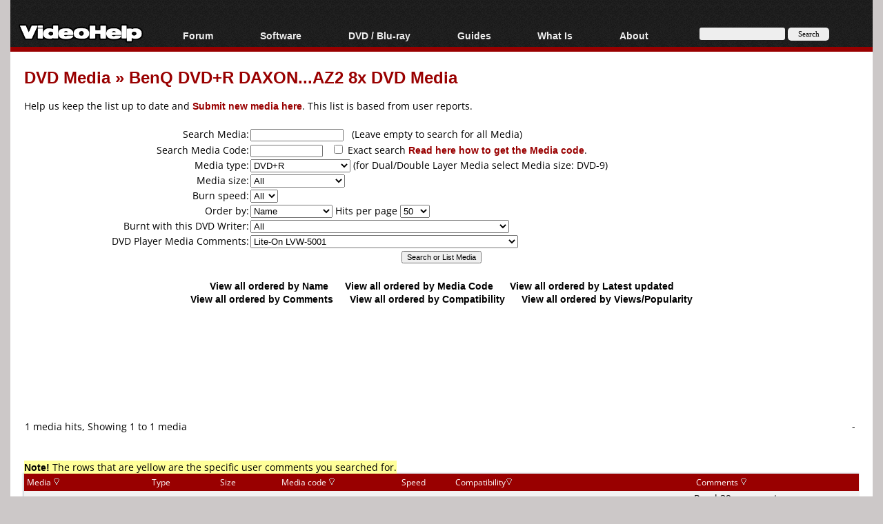

--- FILE ---
content_type: text/html; charset=ISO-8859-1
request_url: https://www.videohelp.com/dvdmedia/benq-dvd-r-daxon-az2-8/2066?searchdvdplayer=3507
body_size: 147139
content:
<!DOCTYPE html>
<html lang="en">
<head>
<meta name="google-site-verification" content="z3e2wRPhgbdm6hHEg4S7H1AMGl-35qL8OIiDf05wTa0"/>
<meta http-equiv="Content-Type" content="text/html; charset=windows-1252"/>
<!--<meta name="viewport" content="width=device-width, initial-scale=0.6">-->

<meta name="description" content="BenQ DVD+R DAXON...AZ2 DVD Media compatibility and comments."/>


<title>BenQ DVD+R DAXON...AZ2 8x DVD Media - VideoHelp</title>
<link rel="stylesheet" href="/styles/styleswidth1.css" type="text/css"/>
<link rel="stylesheet" href="/styles/stylesd.css?v=125" type="text/css"/>
<link rel="stylesheet" href="/styles/stylesdred.css?v=66" type="text/css"/>

	
<!--[if IE]>
<link rel="stylesheet" href="/styles/styleswidthie.css" type="text/css">
<![endif]-->

<!--<script  src='/oxp/www/d/spcjs.php?id=1'></script>-->
<script src="/js/jquery.min.js"></script>
<script src="/min/b=js&amp;f=overlib/overlib_mini2.js,jquery.colorbox-min.js"></script>


<script type="application/ld+json">
{
  "@context": "http://schema.org",
  "@type": "Organization",
  "url": "https://www.videohelp.com/contact",
  "contactPoint": [{
    "@type": "ContactPoint",
    "email": "support@videohelp.com",
    "telephone": "+46706211338",
    "contactType": "Customer support"
  }]
}
</script>

<!-- Put the following javascript before the closing  tag. -->
<script>
(function() {
  var cx = 'partner-pub-7958603558688719:6824369548'; // Insert your own Custom Search engine ID here
  var gcse = document.createElement('script'); gcse.type = 'text/javascript'; gcse.async = true;
  gcse.src = 'https://cse.google.com/cse.js?cx=' + cx;
  var s = document.getElementsByTagName('script')[0]; s.parentNode.insertBefore(gcse, s);
})();
</script>

<script>
var ol_fgcolor = "#FFFFE1";
var ol_bgcolor = "#000000";
var ol_vauto = 1;
var ol_hauto = 1;
var ol_width = 300;
var ol_cellpad = 5;

var downloaded = false;

</script>
<link rel="stylesheet" href="/styles/colorbox.css" type="text/css" media="screen"/>

<!-- Generated by OpenX 2.8.7 -->
<script > 
<!--// <![CDATA[
    var OA_source = '';
// ]]> -->
</script>

<script type="application/ld+json">

  {
   "@context": "http://schema.org",
   "@type": "WebSite",
   "name" : "VideoHelp",
   "alternateName" : "VideoHelp.com",
   "url": "https://www.videohelp.com/",
   "potentialAction": {
     "@type": "SearchAction",
     "target": "https://www.videohelp.com/search?q={search_term_string}",
     "query-input": "required name=search_term_string"
   }
}
</script>

<link rel="contents" href="/search#browse"/>
<link rel="home"  href="/"/>
<link rel="glossary" href="/glossary"/>
<link rel="help" href="/forum"/>
<link rel="license" href="/contact#copy"/>
<link rel="search" href="/search"/>
<link rel="shortcut icon" href="https://www.videohelp.com/favicon.ico"/>
<link rel="apple-touch-icon" href="/apple-touch-icon.png">
<link rel="apple-touch-icon" sizes="57x57" href="/apple-touch-icon-57x57.png">
<link rel="apple-touch-icon" sizes="114x114" href="/apple-touch-icon-114x114.png">
<link rel="apple-touch-icon" sizes="72x72" href="/apple-touch-icon-72x72.png">
<link rel="apple-touch-icon" sizes="144x144" href="/apple-touch-icon-144x144.png">
<link rel="apple-touch-icon" sizes="60x60" href="/apple-touch-icon-60x60.png">
<link rel="apple-touch-icon" sizes="120x120" href="/apple-touch-icon-120x120.png">
<link rel="apple-touch-icon" sizes="76x76" href="/apple-touch-icon-76x76.png">
<link rel="apple-touch-icon" sizes="152x152" href="/apple-touch-icon-152x152.png">
<link rel="icon" type="image/png" href="/favicon-196x196.png" sizes="196x196" />
<link rel="icon" type="image/png" href="/favicon-96x96.png" sizes="96x96" />
<link rel="icon" type="image/png" href="/favicon-32x32.png" sizes="32x32" />
<link rel="icon" type="image/png" href="/favicon-16x16.png" sizes="16x16" />
<link rel="icon" type="image/png" href="/favicon-128.png" sizes="128x128" />
<meta name="application-name" content="&nbsp;"/>
<meta name="msapplication-TileColor" content="#000000" />
<meta name="msapplication-TileImage" content="mstile-144x144.png" />
<meta name="msapplication-square70x70logo" content="mstile-70x70.png" />
<meta name="msapplication-square150x150logo" content="mstile-150x150.png" />
<meta name="msapplication-wide310x150logo" content="mstile-310x150.png" />
<meta name="msapplication-square310x310logo" content="mstile-310x310.png" />
<link rel="alternate" title="VideoHelp.com forum topics" href="https://forum.videohelp.com/external.php?type=RSS2" type="application/rss+xml"/>
<link rel="alternate" title="VideoHelp.com latest tools/video software" href="/rss/tools" type="application/rss+xml"/>


<!-- Begin Cookie Consent plugin by Silktide - http://silktide.com/cookieconsent 
<script>
    window.cookieconsent_options = {"message":"This website uses cookies for advertisers.","dismiss":"Got it!","learnMore":"Privacy Policy.","link":"https://www.videohelp.com/contact#privacy","theme":"light-floating"};
</script>

<script async src="/js/cookieconsent.php"></script>
 End Cookie Consent plugin -->

<style>
#12d81a96 {
visibility: none;
margin-bottom: 30px;
padding: 20px 10px;
text-align: center;
font-weight: bold;
font-size: 16px;
color: #555;
border-radius: 5px;
}
.12d81a96 {
visibility: none;
margin-bottom: 30px;
padding: 20px 10px;
text-align: center;
font-weight: bold;
font-size: 16px;
color: #555;
border-radius: 5px;
}
.javascriptoff {
margin-bottom: 30px;
padding: 20px 10px;
text-align: center;
font-weight: bold;
font-size: 16px;
color: #777;
border-radius: 5px;
}

</style>

</head>
<body >


<div id="tablecenter">
 
 <div id="overDiv" style="position:absolute; visibility:hidden; z-index:15000;"></div>
  <div class="header"   >
 	
    <div class="navigation">
    	  <ul>
        	<li><a href="/" style="margin-top:23px;padding-right:0px;padding-left:12px;" class="navigationmenu"><img src="/images/videohelphd.png" alt="VideoHelp" title="VideoHelp" width="180" height="40"/></a></li>
            <li><a href="https://forum.videohelp.com/" style="">Forum</a>
            <ul>
            	<li><a href="https://forum.videohelp.com/">Forum Index</a></li>
            	  <li><a href="https://forum.videohelp.com/search.php?do=getdaily&amp;contenttype=vBForum_Post">Today's Posts</a></li>
            	  <li><a href="https://forum.videohelp.com/search.php?do=getnew">New Posts</a></li>
            	  <li><a href="https://files.videohelp.com">File Uploader</a></li>
                   </ul>
           </li>
                
            <li ><a href="https://www.videohelp.com/software">Software</a>
            	  <ul>
            	   <li><a href="https://www.videohelp.com/software">All software</a></li>
            	  <li><a href="https://www.videohelp.com/software/popular">Popular tools</a></li>
            	  <li><a href="https://www.videohelp.com/software/portable">Portable tools</a></li>
            	  
                     </ul>
            	</li>
            	<li><a style="">DVD / Blu-ray </a>
            	  <ul>
            	  <li><a href="https://www.videohelp.com/dvdhacks">Blu-ray / DVD Region Codes Hacks</a></li>
                    <li><a href="https://www.videohelp.com/dvdplayers">Blu-ray / DVD Players</a></li>
                    <li><a href="https://www.videohelp.com/dvdmedia">Blu-ray / DVD Media </a></li>
            	  
                     </ul>
            	</li>
                    
            
            <li class="mobilehide"><a href="https://www.videohelp.com/guides" style="">Guides</a>
              <ul>
              		<li><a href="https://forum.videohelp.com/forums/48-Video-Streaming-Downloading">Video Streaming Downloading</a></li>
                    <li><a href="https://www.videohelp.com/guides">All guides</a></li>
                    <li><a href="https://www.videohelp.com/articles">Articles</a></li>
                    <li><a href="https://www.videohelp.com/author">Authoring</a></li>
                    <li><a href="https://www.videohelp.com/capture">Capture</a></li>
                    <li><a href="https://www.videohelp.com/convert">Converting</a></li>
                    <li><a href="https://www.videohelp.com/edit">Editing</a></li>
                    <li><a href="https://www.videohelp.com/dvdbackup">DVD and Blu-ray ripping</a></li>
                </ul>
            </li>
               <li class="mobilehide"><a style="">What Is</a>
                <ul>
                    <li><a href="https://www.videohelp.com/hd">Blu-ray, UHD, AVCHD</a></li>
                    <li><a href="https://www.videohelp.com/dvd">DVD</a></li>
                    <li><a href="https://www.videohelp.com/vcd">VCD</a></li>
                    <li><a href="https://www.videohelp.com/glossary">Glossary</a></li>
                </ul>
            </li>
              <li class="mobilehide"><a style="">About</a>
                <ul>
                   <li><a href="https://www.videohelp.com/about">About</a></li>
                    <li><a href="https://www.videohelp.com/contact">Contact</a></li>
                    <li><a href="https://www.videohelp.com/privacy">Privacy</a></li>
                    <li><a href="https://www.videohelp.com/donate">Donate</a></li>
                </ul>
            </li>
            <li>
<form action="/search" style="padding:4px 16px;padding-top:10px;margin-top:28px;" class="mobilehide">
  <div>
    <input style="background-color:#eee;border:0px;font-size:11px;height:16px;max-width:120px;border-radius:3px;margin-bottom:1px;" type="text" name="q"  id="q" size="30" maxlength="255" class="searchbox"/> 
    <input style="color:#000;background-color:#eee;height:19px;width:60px;border:0px;font-size:11px;border-radius:5px;font-family:Verdana;" type="submit" value="Search"/>
  </div>
</form>
</li>
        </ul>
    </div> <!-- navigation -->
 </div><!-- header -->   
 

  
    
    	
  
	<div id="snow"></div>
<div id="Main">

  <div class="spiffywhite5pxfg">
 	<div class="mainergray" >
 		
 		<div class="spiffyredfg" style="margin-bottom:16px;" >
 		<h1 id="TopHeader"  class="TopHeader"><a href='/dvdmedia' class='headerlink'>DVD Media</a> &raquo; <a class='headerlink' href='/dvdmedia/benq-dvd-r-daxon-az2-8/2066?searchdvdplayer=3507'>BenQ DVD+R DAXON...AZ2 8x DVD Media</a></h1>
 	</div>
 			 
	
	
	  
                    
                    Help us keep the list up to date and <a href="/dvdmediaform.php?addnewmedia=1"  class='dvdlink'>Submit new media here</a>. This list is based from user reports.
                     
                    <br/>
                
                 <div style="position:relative;top:-2px; margin:1px;">
                    <b class="spiffyrow1">
  <b class="spiffyrow15"></b>
  <b class="spiffyrow14"></b>
  <b class="spiffyrow13"></b>
  <b class="spiffyrow12"><b></b></b>
  <b class="spiffyrow11"><b></b></b></b>
  </div><br/>
						<div style="position:relative;top:2px; margin:1px;">
<b class="spiffyrow1">
  <b class="spiffyrow11"><b></b></b>
  <b class="spiffyrow12"><b></b></b>
  <b class="spiffyrow13"></b>
  <b class="spiffyrow14"></b>
  <b class="spiffyrow15"></b></b>
  </div>
  <form name="form1" method="get" action="/dvdmedia">
                      <table style="width:100%;border:0;border-collapse: collapse; border-spacing: 0px;background-color:#FFFFFF" class="stylelists">
                    
                    
                        <tr class="row1noborder"> 
                          <td style="width:27%;text-align:right">Search Media:</td>
                          <td style="width:73%"> 
                                                        <input name="dvdmediasearch" type="text" id="dvdmediasearch3" value="" size="20" maxlength="50" style="font-family:verdana,arial,helvetica,sans-serif;font-style:normal;font-variant:normal;font-weight:normal;font-size:8pt;"/> 
                           
                            &nbsp; (Leave empty to search for all Media)</td>
                        </tr>
                        <tr  class="row1noborder"> 
                          <td style="text-align:right">Search Media Code:</td>
                          <td > 
                            <input name="dvdmediadvdridsearch" type="text" id="dvdmediadvdridsearch2" value="" size="15" maxlength="50" style="font-family:verdana,arial,helvetica,sans-serif;font-style:normal;font-variant:normal;font-weight:normal;font-size:8pt;"/> 
                            <!--or Search DVD<span style="color:#0000FF"><strong>+</strong></span>R/W 
                              Manufacturer ID: <em>Not possible yet -->
                            &nbsp; <input  name="idexact" type="checkbox" id="idexact" value="1"/>
Exact search <a href="/dvdmediaform.php?dvdinfo=1#dvdinfo" target="_blank" class='dvdlink'>Read here how to get the Media code</a>.                          </td>
                        </tr>
                        <tr  class="row1noborder"> 
                          <td style="text-align:right">Media type:</td>
                          <td > 
                            <select name="type">
                              <option value="12">All</option>
                              <option value="1">DVD-R</option>
                              <option value="2">DVD-RW</option>
                              <option value="3">DVD+R</option>
                              <option value="4">DVD+RW</option>
                              <option value="5">DVD-RAM</option>
                              <option value="6">BD-R (Blu-ray Disc)</option>
                              <option value="7">BD-RE (Blu-ray Disc)</option>
                              <option value="11">BD-XL (Blu-ray Disc)</option>
                              <option value="8">HDDVD-R </option>
                              <option value="9">HDDVD-RW </option>
                              <option value="10">HDDVD-RAM </option>
                              <option selected="selected" value="3">DVD+R</option>                            </select>
                            (for Dual/Double Layer Media select Media size: DVD-9) </td>
                        </tr>
                        <tr  class="row1noborder"> 
                          <td style="text-align:right">Media size:</td>
                          <td > 
                            <select name="size" id="select16">
                                                            <option value="All">All</option>
                              <option  value="4.7">DVD-5 4.7GB</option><option  value="9.4">DVD-10 9.4GB</option><option  value="8.5">DVD-9 8.5GB</option><option  value="17.08">DVD-18 17.08GB</option><option  value="1.4">DVD 1.4GB</option><option  value="2.8">DVD 2.8GB</option><option  value="4.85">DVD 4.85GB</option><option  value="0.35">DVD Card 0.35GB</option><option  value="2.6">DVD 2.6GB</option><option  value="5.2">DVD 5.2GB</option><option  value="25">BD 25GB</option><option  value="50">BD 50GB</option><option  value="100">BD 100GB</option><option  value="128">BD 128GB</option><option  value="7.8">BD 7.8GB</option><option  value="15.6">BD 15.6GB</option><option  value="15">HDDVD 15GB</option><option  value="30">HDDVD 30GB</option><option  value="20">HDDVD-RAM 20GB</option>                            </select> </td>
                        </tr>
                        <tr  class="row1noborder"> 
                          <td style="text-align:right">Burn speed:</td>
                          <td > 
                            <select name="dvdburnspeed" id="dvdburnspeed">
                              <option >All</option>
                              <option >1</option>
                              <option>2</option>
                              <option>2.4</option>
                              <option>3</option>
                              <option>4</option>
							 								<option>5</option>
                              <option>6</option>
                              <option>8</option>
                              <option>12</option>
                              <option>16</option>
                              <option>18</option>
                              <option>20</option>
                              <option>22</option>
                              <option>24</option>
							                              </select></td>
                        </tr>
                        <tr  class="row1noborder">
                          <td style="text-align:right">Order by:</td>
                          <td ><select name="order" id="order">
                              <option value="Name" selected="selected">Name</option>
                              <option value="Mediacode">Mediacode</option>
                              <option value="Date">Date</option>
                              <option value="Comments">Comments</option>
                              <option value="Compatibility">Compatibility</option>
                              <option value="Views/Popularity">Views/Popularity</option>
                                                          </select>
    Hits per page
    <select name="hits" id="hits">
      <option >25</option><option selected="selected">50</option><option >100</option><option >150</option><option >200</option>  </select></td>
                        </tr>
						                        <tr  class="row1noborder"> 
                          <td style="text-align:right">Burnt with this DVD Writer:</td>
                          <td> 
                            <select name="searchdvdwriter" id="select17">
                              <option value="">All</option>
                              <option  value=438>4KUS DRW-1S40</option><option  value=439>4KUS DRW-1S41/1S45</option><option  value=440>4KUS DRW-1S81</option><option  value=441>4KUS DRW-2S81</option><option  value=917>4KUS DRW-2S81X</option><option  value=772>4KUS DRW-3S163</option><option  value=1205>4KUS DRW-3S163X</option><option  value=916>4KUS DRW-3S165</option><option  value=992>4KUS DRW-3S167</option><option  value=1206>4KUS DRW-3S167X</option><option  value=1204>4KUS DRW-3S169</option><option  value=867>4KUS DVR-230</option><option  value=2060>Accurian ADR-0106</option><option  value=1407>Accurian ADR-3223</option><option  value=550>Acer DVR106RD</option><option  value=551>Actima ADRW-H00P</option><option  value=137>Addonics Mobile AEMDRRW4CB</option><option  value=139>Addonics Mobile AEMDRRW4FW</option><option  value=138>Addonics Mobile AEMDRRW4UM</option><option  value=792>Addonics Mobile AEMPMDVR16F</option><option  value=793>Addonics Mobile AEMPMDVR16S</option><option  value=791>Addonics Mobile AEMPMDVR16U</option><option  value=498>Addonics Mobile AEMPMRRW4CB</option><option  value=136>Addonics Mobile AEMPMRRW4F</option><option  value=133>Addonics Mobile AEMPMRRW4U</option><option  value=501>Addonics Mobile AEMPMRRW8C</option><option  value=500>Addonics Mobile AEMPMRRW8F</option><option  value=499>Addonics Mobile AEMPMRRW8U</option><option  value=497>Addonics Mobile II AEMPMVRWII8</option><option  value=794>Addonics Mobile II AEMPMVRWIID</option><option  value=682>Addonics Multi Function Recorder AEMFR842D</option><option  value=1006>Addonics Multi Function Recorder AEMFR888D</option><option  value=502>Addonics Pocket AEPDRRWUM</option><option  value=503>Addonics Pocket AEPDVRRW2U</option><option  value=507>Addonics Pocket AEPMRW44C</option><option  value=506>Addonics Pocket AEPMRW44F</option><option  value=508>Addonics Pocket AEPMRW44S</option><option  value=505>Addonics Pocket AEPMRW44U</option><option  value=1010>Addonics Pocket AEPMRW88C</option><option  value=1008>Addonics Pocket AEPMRW88F</option><option  value=1009>Addonics Pocket AEPMRW88S</option><option  value=1007>Addonics Pocket AEPMRW88U</option><option  value=504>Addonics Pocket AEPPMRRW22U</option><option  value=509>Addonics Pocket II AEPMRRWII22</option><option  value=510>Addonics Pocket II AEPMRRWII44</option><option  value=1011>Addonics Pocket II AEPMRRWII88</option><option  value=2785>AgfaPhoto DV18909R</option><option  value=788>Airis L105A</option><option  value=787>Airis L105B</option><option  value=786>Airis L105C</option><option  value=785>Airis L105D</option><option  value=1707>Airis L105E</option><option  value=1708>Airis LW105X</option><option  value=993>Akai ADR-5800Di</option><option  value=399>Akai DVDRW120</option><option  value=1004>Akura ADVR-171S</option><option  value=1102>Alba RDVD1000</option><option  value=1300>Alba RDVD1001</option><option  value=1301>Alba RDVD1002</option><option  value=894>Alera Technologies DVD Cruiser 16</option><option  value=1207>Alera Technologies DVD Cruiser 16x16</option><option  value=552>Alera Technologies DVD Cruiser 8</option><option  value=553>Alera Technologies DVD Quad Cruiser</option><option  value=554>Alera Technologies DVD Slim Cruiser</option><option  value=1012>Alera Technologies DVD Slim Cruiser 8</option><option  value=555>Alera Technologies DVD Slim Cruiser Quad</option><option  value=556>Alera Technologies DVD+R Cruiser</option><option  value=557>Alera Technologies DVD+RW Cruiser</option><option  value=818>All-tel XR1000</option><option  value=817>All-tel XR900</option><option  value=1269>Allegro ABR521</option><option  value=562>Amacom Baby DVD-RW-RF</option><option  value=561>Amacom Baby DVD-RW-RU</option><option  value=558>Amacom DiViD Burner DVD-M4 UF</option><option  value=1013>Amacom DiViD Burner DVRW16U</option><option  value=559>Amacom DiViD Burner DVRW8UF</option><option  value=560>Amacom EZ DVD+RW</option><option  value=1110>Amitech 720</option><option  value=1111>Amitech 721</option><option  value=2196>Amitech 723</option><option  value=2197>Amitech 724</option><option  value=1657>Amitech 730</option><option  value=1414>Amitech 731</option><option  value=1656>Amitech 733</option><option  value=2198>Amitech 734</option><option  value=2199>Amitech 735</option><option  value=2200>Amitech 736</option><option  value=1310>Amstrad DR251</option><option  value=1311>Amstrad DR300</option><option  value=1495>Amstrad/Sansui DVR4000DX</option><option  value=1703>Andersson A3</option><option  value=891>Andersson D1</option><option  value=149>AOpen DRW4410</option><option  value=233>AOpen DRW8800/AAN</option><option  value=261>AOpen DRW8800/APP</option><option  value=1613>AOpen DSW1685L</option><option  value=1837>AOpen DSW1812P</option><option  value=2166>AOpen DSW2012P</option><option  value=2185>AOpen DSW2012PA</option><option  value=2186>AOpen DSW2012SA</option><option  value=2714>Aopen DSW2212PA</option><option  value=2716>Aopen DSW2212PL</option><option  value=2715>Aopen DSW2212S</option><option  value=2717>Aopen DSW2212SL</option><option  value=2718>Aopen DSW2412S</option><option  value=920>AOpen DUW1608/12x</option><option  value=658>AOpen DUW1608/ARR</option><option  value=1112>AOpen DUW1616/ARR</option><option  value=1381>AOpen DUW1616L</option><option  value=1614>AOpen DUW1616L Pro</option><option  value=47>AOpen DVRW2412Pro</option><option  value=545>AOpen EHD-2412U</option><option  value=391>AOpen ESV-288U</option><option  value=392>AOpen ESV-289U</option><option  value=1042>AOpen ISU-8424E</option><option  value=1188>AOpen ISU-8484G</option><option  value=14>AOpen RW5120A</option><option  value=1294>Apacer Disc Steno CP300</option><option  value=114>Apex DRX-9000</option><option  value=470>Apex DRX-9100</option><option  value=691>Apex DRX-9200</option><option  value=1824>Aristona ARV-663</option><option  value=2649>Aristona ARV645</option><option  value=445>Arlink RW-320</option><option  value=286>Artec 12x4x12 (VOM-12E48X)</option><option  value=893>Artec 16x4x16 (VPP-16D40W)</option><option  value=314>Artec 4x4x8</option><option  value=315>Artec 4x4x8 External</option><option  value=284>Artec 8x4x12 (VPP-8D24Q)</option><option  value=285>Artec 8±x4±x12 (DRW-2S81)</option><option  value=846>Artec DR-RE12A</option><option  value=352>Aspire Digital AD-8091</option><option  value=533>Aspire Digital AD-8092</option><option  value=1146>Astar DVR-2100</option><option  value=2570>Asus BC-06B1ST</option><option  value=2670>Asus BC-08B1ST</option><option  value=2232>Asus BC-1205PT</option><option  value=89>Asus DRW-0402P</option><option  value=150>Asus DRW-0402P/D</option><option  value=203>Asus DRW-0804P</option><option  value=511>Asus DRW-0804P-D External</option><option  value=673>Asus DRW-1604P</option><option  value=934>Asus DRW-1604P-D External</option><option  value=998>Asus DRW-1608P</option><option  value=1208>Asus DRW-1608P-U</option><option  value=1374>Asus DRW-1608P2</option><option  value=1373>Asus DRW-1608P2S</option><option  value=1375>Asus DRW-1608P2S-D</option><option  value=1579>Asus DRW-1608P3S</option><option  value=1838>Asus DRW-1608P3S-U</option><option  value=1950>Asus DRW-1612BL</option><option  value=1949>Asus DRW-1612BLT</option><option  value=1948>Asus DRW-1814BL</option><option  value=1947>Asus DRW-1814BLT</option><option  value=2306>Asus DRW-2014L1</option><option  value=2145>Asus DRW-2014L1T</option><option  value=2316>Asus DRW-2014S1</option><option  value=2317>Asus DRW-2014S1T</option><option  value=2462>Asus DRW-20B1L</option><option  value=2461>Asus DRW-20B1LT</option><option  value=2464>Asus DRW-20B1S</option><option  value=2463>Asus DRW-20B1ST</option><option  value=2566>Asus DRW-22B1L</option><option  value=2567>Asus DRW-22B1LT</option><option  value=2568>Asus DRW-22B1S</option><option  value=2569>Asus DRW-22B1ST</option><option  value=2671>Asus DRW-22B2L</option><option  value=2672>Asus DRW-22B2S</option><option  value=2673>Asus DRW-24B1LT</option><option  value=2674>Asus DRW-24B1ST</option><option  value=44>Asus DVR-104</option><option  value=2677>Asus SBC-04D1S-U</option><option  value=999>Asus SDRW-0804P-D</option><option  value=1615>Asus SDRW-0806T-D</option><option  value=2770>Asus SDRW-08D1S-U</option><option  value=1052>Avion AV-DVR100</option><option  value=2575>AWA DR711</option><option  value=1730>AWA W1090</option><option  value=912>Balance DR4111</option><option  value=417>Bantam D5004</option><option  value=1315>BBK DW9910</option><option  value=1069>BBK DW9916</option><option  value=1937>BenQ BW1000</option><option  value=1701>BenQ DE320</option><option  value=1366>BenQ DE325</option><option  value=1267>BenQ DE350H</option><option  value=1268>BenQ DE350P</option><option  value=1161>BenQ DE350S</option><option  value=1393>BenQ DQ60</option><option  value=516>BenQ DVP 2108VR</option><option  value=532>BenQ DW1600</option><option  value=669>BenQ DW1610</option><option  value=670>BenQ DW1620 (Pro)</option><option  value=1034>BenQ DW1625</option><option  value=1084>BenQ DW1640</option><option  value=1434>BenQ DW1650</option><option  value=1435>BenQ DW1655</option><option  value=1610>BenQ DW1670</option><option  value=1938>BenQ DW1680</option><option  value=1939>BenQ DW1800</option><option  value=1940>BenQ DW1810</option><option  value=1941>BenQ DW2000</option><option  value=1942>BenQ DW2010</option><option  value=140>BenQ DW400A</option><option  value=171>BenQ DW800A</option><option  value=250>BenQ DW822A</option><option  value=341>BenQ DW830A</option><option  value=694>BenQ EW162I</option><option  value=1094>BenQ EW162U</option><option  value=1371>BenQ EW164B</option><option  value=1943>BenQ EW167B</option><option  value=432>BenQ EW822U</option><option  value=1005>BenQ JH300</option><option  value=1173>BenQ TB200D</option><option  value=2490>BGH BD801RW</option><option  value=2491>BGH BD811RWHDD</option><option  value=776>Blue Nova International BNI1000R</option><option  value=1477>Blusens DVD-5111</option><option  value=1478>Blusens DVD-5112</option><option  value=816>Boghe DVR2000</option><option  value=444>Broksonic DRVCR900</option><option  value=1914>Brothers Choice BR-6830</option><option  value=148>BTC DRW 1004IM</option><option  value=479>BTC DRW 1008IB</option><option  value=172>BTC DRW 1008IM</option><option  value=251>BTC DRW 1008UI</option><option  value=758>BTC DRW 1016IM</option><option  value=795>BTC DRW 1016UI</option><option  value=252>BTC DRW 1108IM</option><option  value=437>BTC DRW 1108UI</option><option  value=1088>BTC DRW 1116IM</option><option  value=2584>Buffalo BR-816FBS</option><option  value=2585>Buffalo BR-816SU2</option><option  value=2360>Buffalo BRHC-6316U2</option><option  value=637>Bush DVDR3000</option><option  value=1761>Bush DVR3006</option><option  value=1024>Bush DVRHS02</option><option  value=638>Bush DVRS01</option><option  value=766>BUSlink DBW1644 Internal</option><option  value=767>BUSlink DBW1644 U2F</option><option  value=1490>BUSlink DBW1647 FE</option><option  value=1488>BUSlink DBW1647 Internal</option><option  value=1489>BUSlink DBW1647 U2</option><option  value=43>BUSlink DVRW28R Internal</option><option  value=97>BUSlink DVRW412R Internal</option><option  value=147>BUSlink DVRW412RD Internal</option><option  value=145>BUSlink DVRW412RD U2F</option><option  value=512>BUSlink DVRW812D Internal</option><option  value=270>BUSlink DVRW812D U2F</option><option  value=971>BUSlink DVRW882D Internal</option><option  value=970>BUSlink DVRW882D U2F</option><option  value=42>BUSlink UII-DVRW28R</option><option  value=513>BUSlink UII-DVRW412R</option><option  value=1040>Cambridge Audio DVD53RW</option><option  value=639>Cambridge Audio DVD55RWi</option><option  value=938>Cambridge Audio DVD57RWi</option><option  value=1293>Cat DV-RX2</option><option  value=1533>Cello DR-810</option><option  value=56>Cendyne CDICD00106</option><option  value=106>Cendyne CDICD00208/229</option><option  value=68>Cendyne CDICD00209</option><option  value=105>Cendyne CDICD00224/237</option><option  value=112>Cendyne CDICD00225/226</option><option  value=300>Cendyne CDICD00227</option><option  value=1746>Centrios DivX DVD Recorder 1611305</option><option  value=869>Centrios DVR4171E</option><option  value=868>Centrios EDW8020</option><option  value=1316>Centrum Sirius 300</option><option  value=214>Centrum Xamba 300</option><option  value=1704>Centrum Xamba 400</option><option  value=1136>Centrum Xamba 500</option><option  value=1702>Centrum Xamba 510</option><option  value=858>Cibox CDV-R4 / NDR-3500</option><option  value=1340>Cilo C-105</option><option  value=881>Cinevision RV4000</option><option  value=234>CIS Arrgo AWD-804</option><option  value=1468>Citizen C801DVR</option><option  value=844>Classic DVHE320R</option><option  value=377>Classic DVR1000</option><option  value=843>Classic DVR2001</option><option  value=1273>Clatronic DVD R 612</option><option  value=374>Coby DVD-R1000</option><option  value=636>Coby DVD-R1100</option><option  value=1428>Coby DVD-R1200</option><option  value=1429>Coby DVD-R1280</option><option  value=656>Commax 421a</option><option  value=361>Compacks DRW101</option><option  value=1798>Conia MR1601HD</option><option  value=1932>Conia MR2501HD</option><option  value=1797>Conia MR910D</option><option  value=1524>Contel DVR-2000</option><option  value=1411>Contel DVR-3000</option><option  value=1035>Copenhagen TV-321</option><option  value=1210>Creative DVD±RW Dual 16x</option><option  value=205>Creative DVD±RW Dual 8x (DR8420E)</option><option  value=721>Creative DVD±RW Dual 8x8 (DR8820E)</option><option  value=722>Creative DVD±RW Dual External 8x8</option><option  value=1587>Crown CDVDRW300</option><option  value=1887>Curtis DVD2100</option><option  value=198>CyberDrive DX082D</option><option  value=814>CyberDrive/CyberHome DX162D</option><option  value=1209>CyberDrive/CyberHome EX162E-A</option><option  value=1422>CyberHome CH-DVR 1200</option><option  value=191>CyberHome CH-DVR 1500</option><option  value=765>CyberHome CH-DVR 1530</option><option  value=1092>CyberHome CH-DVR 1600</option><option  value=2030>CyberHome CH-DVR 1610</option><option  value=360>CyberHome CH-DVR 2500</option><option  value=646>CyberHome CH-DVR 750</option><option  value=584>CyQ've DR-3080A</option><option  value=585>CyQ've Galaxy</option><option  value=586>CyQ've PV2400i</option><option  value=587>CyQ've PV2400ie</option><option  value=589>CyQ've RW5125A</option><option  value=588>CyQ've RW8160A</option><option  value=887>Daewoo DF-4100 / DF-4150</option><option  value=1898>Daewoo DF-4500P</option><option  value=1793>Daewoo DF-4501P</option><option  value=1794>Daewoo DF-4700P</option><option  value=2205>Daewoo DF-5701</option><option  value=859>Daewoo DF-7100 / DF-7150</option><option  value=886>Daewoo DF-8100 / DF-8150</option><option  value=1792>Daewoo DFX-4505</option><option  value=1891>Daewoo DFX-5705</option><option  value=1934>Daewoo DGR-520</option><option  value=1935>Daewoo DGR-530</option><option  value=1445>Daewoo DH-6100P</option><option  value=1476>Daewoo DH-6105</option><option  value=1531>Daewoo DHR-7105</option><option  value=1890>Daewoo DHR-7314</option><option  value=1796>Daewoo DHR-8100P</option><option  value=1888>Daewoo DHR-8105</option><option  value=1795>Daewoo DL-3100</option><option  value=420>Daewoo DQR-1000D</option><option  value=421>Daewoo DQR-1100D</option><option  value=422>Daewoo DQR-2000D</option><option  value=1444>Daewoo DR-2100P</option><option  value=1889>Daewoo DR-2101</option><option  value=2207>Daewoo DR-4705</option><option  value=2201>Daewoo DRH-7105</option><option  value=2683>Daewoo DRH-7405</option><option  value=2202>Daewoo DRH-7415</option><option  value=2203>Daewoo DRH-8405</option><option  value=2204>Daewoo DRH-8415</option><option  value=2365>Daewoo DRHT630</option><option  value=2242>Daewoo DRT-S810</option><option  value=1750>Daewoo DRT10</option><option  value=2771>Daewoo DRV-6402S</option><option  value=2206>Daewoo DRV-6705</option><option  value=2622>Daewoo DRVT-40</option><option  value=2364>Daewoo DRVT-43</option><option  value=1395>Daewoo DRX-1105</option><option  value=1668>Daewoo DRX-2105</option><option  value=1669>Daewoo DRX-2105</option><option  value=1892>Daewoo DRX-3705</option><option  value=2376>Daewoo DRX-4705S</option><option  value=1337>Daewoo DVR-06</option><option  value=1693>Daewoo DVR-07</option><option  value=1104>Daewoo DVR-S04</option><option  value=1376>Daewoo DVR-S05</option><option  value=1936>Daewoo DW-R628A</option><option  value=1677>Daytek DR5102</option><option  value=1675>Daytek DVR-950S</option><option  value=1676>Daytek DVR-950T</option><option  value=1901>Daytek DVR-951S</option><option  value=274>Daytek DVR-P30</option><option  value=808>Daytek DVR-P50</option><option  value=1917>Denver DHD-160</option><option  value=2208>Denver DHD-161</option><option  value=2209>Denver DHD-250</option><option  value=342>Denver DVR-100</option><option  value=343>Denver DVR-150</option><option  value=1070>Denver DVR-160</option><option  value=2341>Desay DS-8637</option><option  value=590>Diamond Data DVD+RW-A1</option><option  value=796>Diamond Data DVDXRW1248</option><option  value=591>Diamond Data DVDXRW424</option><option  value=592>Diamond Data DVDXRW844</option><option  value=797>Diamond Data DVDXRW848</option><option  value=799>Digistor 16x External Dual</option><option  value=798>Digistor 16x Internal Dual</option><option  value=597>Digistor 2x Ultra Slim External</option><option  value=595>Digistor 4x External Multi</option><option  value=593>Digistor 4x Internal Multi</option><option  value=598>Digistor 4x Ultra Slim Super Multi</option><option  value=596>Digistor 8x External Dual</option><option  value=594>Digistor 8x Internal Dual</option><option  value=515>Digital Research External DVD+RW/+R (DRDVDRW248EU1)</option><option  value=657>Digital Research Internal 16x DVD+RW/+R</option><option  value=514>Digital Research Internal 4x DVD+RW/+R (DDVDRW4)</option><option  value=132>Digital Research Internal 4x DVD±RW/±R (DDVDRW4D)</option><option  value=189>Digital Research Internal 8x DVD±RW/±R (DDVDRW8D)</option><option  value=1352>DigitalMax DMD-R0501</option><option  value=890>DigitalMax DRW-3S163</option><option  value=1451>DigitalMax DRW-5S163</option><option  value=2825>Digitec DVDR235</option><option  value=2013>Digitek DVR-160PT</option><option  value=1831>Digitek DVR-80PH</option><option  value=1832>Digitek DVR-80PH</option><option  value=539>Digitrex GKX-9000</option><option  value=1097>Digix DVR-1000</option><option  value=1098>Digix DVR-2000</option><option  value=1099>Digix DVR-3000</option><option  value=1526>Dimarson DMR-905</option><option  value=645>DixAll DIX-DRW416</option><option  value=2523>DMTech DM-DVR50HDD</option><option  value=1709>DMTech DVD-400RW</option><option  value=973>DSE G1598</option><option  value=1485>Dual DVRW5002</option><option  value=1096>Dynex DX-DVDRW16</option><option  value=648>Dynex DX-DVDRW8</option><option  value=1039>e:max DVR701</option><option  value=2581>EasyTouch ET-610</option><option  value=1467>Electrohome 801EDVR</option><option  value=1751>Ellion DTR-850D</option><option  value=840>Ellion DVR-510A</option><option  value=839>Ellion DVR-510C</option><option  value=929>Ellion DVR-515A</option><option  value=838>Ellion DVR-530C</option><option  value=837>Ellion DVR-530S</option><option  value=930>Ellion DVR-535C</option><option  value=249>Ellion DVR-900A</option><option  value=346>Ellion DVR-900C</option><option  value=931>Ellion DVR-950A</option><option  value=932>Ellion DVR-950C</option><option  value=2261>Ellion DVR-950H</option><option  value=1155>Ellion DVR-950S</option><option  value=1317>Eltax DVR-555 HD</option><option  value=472>Eltax/Tangent DVR-500</option><option  value=987>Emerson EDVR95E</option><option  value=1682>Emerson EWH-100F</option><option  value=400>Emerson EWR10D4</option><option  value=1279>Emerson EWR10D5</option><option  value=401>Emerson EWR20V4</option><option  value=1278>Emerson EWR20V5</option><option  value=976>Emprex DUAL S801E</option><option  value=213>Emprex DVDRW 1004IM (EDW 4020)</option><option  value=478>Emprex DVDRW 1008IB</option><option  value=229>Emprex DVDRW 1008IM</option><option  value=477>Emprex DVDRW 1008UI</option><option  value=1212>Emprex DVDRW 1016IB</option><option  value=759>Emprex DVDRW 1016IM</option><option  value=1213>Emprex DVDRW 1016UB</option><option  value=975>Emprex DVDRW 1016UI</option><option  value=1214>Emprex DVDRW 1108IB</option><option  value=476>Emprex DVDRW 1108IM</option><option  value=683>Emprex DVDRW 1108UI</option><option  value=1211>Emprex DVDRW 1116IM</option><option  value=2105>Emprex DVDRW 2016IB</option><option  value=1546>Emprex DVDRW 2016IM</option><option  value=2102>Emprex DVDRW 2016SA</option><option  value=2104>Emprex DVDRW 2016UB</option><option  value=2103>Emprex DVDRW 2016UI</option><option  value=1865>Emprex DVR-E3008</option><option  value=857>Emprex NDR-3500</option><option  value=841>EnCross Kreisen DVR-530C</option><option  value=842>EnCross Kreisen DVR-530S</option><option  value=609>Enlight 4x DVD±RW</option><option  value=775>Enlight DWDL1624A</option><option  value=935>Euroline DVR100</option><option  value=699>EZQuest Boa 16X DVD-/+R External</option><option  value=698>EZQuest Boa 16X DVD-/+R Internal</option><option  value=616>EZQuest Boa 4X DVD-/+R External</option><option  value=617>EZQuest Boa 4X DVD-/+R Internal</option><option  value=615>EZQuest Boa 8X DVD-/+R External</option><option  value=614>EZQuest Boa 8X DVD-/+R Internal</option><option  value=613>EZQuest Boa Internal DVD-RW</option><option  value=611>EZQuest Boa Slim 2x DVD+/-RW</option><option  value=610>EZQuest Boa Slim 4x DVD+/-RW</option><option  value=1015>EZQuest Boa Slim 8x DVD+/-RW</option><option  value=612>EZQuest Boa Slim DVD-RW/CDRW</option><option  value=897>Fantom Drives FDDRWDF12D</option><option  value=895>Fantom Drives FDDRWDF16D</option><option  value=898>Fantom Drives FDDRWU2P12D</option><option  value=896>Fantom Drives FDDRWU2P16D</option><option  value=899>Fantom Drives FDDRWU2P8</option><option  value=926>Ferguson FDVDR1</option><option  value=1026>Fisher DVR-F500</option><option  value=76>Freecom DVD+/-RW Internal FC-10</option><option  value=496>Freecom DVD+/-RW Slim Portable (FS-50)</option><option  value=745>Freecom DVD+/-RW16B9 Double Layer External</option><option  value=746>Freecom DVD+/-RW16B9 Double Layer Internal</option><option  value=1215>Freecom DVD+/-RW16N9 Double Layer External</option><option  value=134>Freecom DVD+/-RW4B External</option><option  value=484>Freecom DVD+/-RW4B Internal</option><option  value=487>Freecom DVD+/-RW4J(1) External</option><option  value=485>Freecom DVD+/-RW4J(1) Internal</option><option  value=486>Freecom DVD+/-RW4K Internal</option><option  value=492>Freecom DVD+/-RW8B External</option><option  value=490>Freecom DVD+/-RW8B Internal</option><option  value=495>Freecom DVD+/-RW8B9 Double Layer External</option><option  value=494>Freecom DVD+/-RW8B9 Double Layer Internal</option><option  value=489>Freecom DVD+/-RW8J Internal</option><option  value=493>Freecom DVD+/-RW8J1 External</option><option  value=491>Freecom DVD+/-RW8J1 Internal</option><option  value=860>Freecom DVD+/-RW8J9 Double Layer External</option><option  value=861>Freecom DVD+/-RW8J9 Double Layer Internal</option><option  value=488>Freecom DVD+/-RW8K Internal</option><option  value=481>Freecom DVD+RW External</option><option  value=480>Freecom DVD+RW Internal</option><option  value=74>Freecom DVD+RW/+R 4x External</option><option  value=483>Freecom DVD+RW/+R 4x Internal</option><option  value=482>Freecom DVD+RW/+R External</option><option  value=75>Freecom DVD+RW/+R Internal</option><option  value=1399>Funai DR-A2657</option><option  value=1454>Funai DR-B2737</option><option  value=1899>Funai DR-B3737</option><option  value=2080>Funai DRV-A2635</option><option  value=1398>Funai DRV-A2677</option><option  value=2154>Funai DRV-B3006</option><option  value=1967>Funai DRV-B778</option><option  value=2318>Funai DRVR-B778</option><option  value=1108>Funai FDRV90E</option><option  value=2467>Funai HD-B2735</option><option  value=2466>Funai HD-B2785</option><option  value=2304>Funai HD-D2835</option><option  value=2303>Funai HD-D2885</option><option  value=2322>Funai HDR-B2735</option><option  value=2305>Funai HDR-D2835</option><option  value=2307>Funai T3D-D8182DB</option><option  value=1659>Ganzklar JL-318</option><option  value=186>Gateway AR-230</option><option  value=564>GIEC DVDR310</option><option  value=192>Gigabyte GO-W0404A</option><option  value=253>Gigabyte GO-W0804A</option><option  value=276>Gigabyte GO-W0808A</option><option  value=735>Gigabyte GO-W1608A</option><option  value=990>Gigabyte GO-W1616A</option><option  value=1216>Gigabyte GO-W1616B</option><option  value=941>Gigabyte GO-W1616C</option><option  value=1286>Gigabyte GO-W1623A</option><option  value=972>Gold G500 Plus</option><option  value=633>Goodmans GDVD300R</option><option  value=1020>Goodmans GDVD301R</option><option  value=1479>Goodmans GDVD303R</option><option  value=1790>Goodmans GDVD303RW</option><option  value=1270>Goodmans GDVD305DVBT</option><option  value=1241>Goodmans GDVD306R</option><option  value=1973>Goodmans GDVDR319</option><option  value=1826>Goodmans GDVDR320HDMI</option><option  value=1499>Goodmans GHC304DVDR</option><option  value=1242>Goodmans GHDD177DVDR</option><option  value=1768>Gorenje DVR 1000</option><option  value=369>GoVideo R6530</option><option  value=473>GoVideo R6540</option><option  value=442>GoVideo R6640</option><option  value=474>GoVideo R6740</option><option  value=1114>GoVideo R6750</option><option  value=1147>GoVideo VR1940</option><option  value=877>GoVideo VR2940</option><option  value=878>GoVideo VR2945</option><option  value=879>GoVideo VR3840</option><option  value=1113>GoVideo VR3845</option><option  value=370>GoVideo VR3930</option><option  value=371>GoVideo VR4940</option><option  value=880>GoVideo VR5940</option><option  value=2489>GoVideo YGDD3817</option><option  value=2465>Gradiente DR-850</option><option  value=359>Grundig DVDR550</option><option  value=1397>Grundig GDR 4500</option><option  value=915>Grundig GDR 5400</option><option  value=1303>Grundig GDR 5500</option><option  value=1304>Grundig GDR 5550 HDD</option><option  value=981>Grundig GDR 6460 VCR</option><option  value=1710>H&B  DRHD-160</option><option  value=344>H&B DR 900</option><option  value=1154>H&B DRHD-120</option><option  value=819>H&B DRX-430</option><option  value=1274>Hanseatic DVDR 1000 S</option><option  value=2738>HCT HDVD-960S</option><option  value=1386>HE DVR881H</option><option  value=608>HE HEDVDR-960</option><option  value=1347>HI-Val HDVD168DL</option><option  value=1348>HI-Val HDVD168DLME</option><option  value=1177>HI-Val HDVD16DD</option><option  value=1176>HI-Val HDVD16DDBE</option><option  value=568>HI-Val HDVD8DBE</option><option  value=679>HI-Val HDVDRW248</option><option  value=618>HI-Val HDVDRW248EU1</option><option  value=680>HI-Val HDVDRW4</option><option  value=196>HI-Val HDVDRW4D</option><option  value=567>HI-Val HDVDRW8D</option><option  value=1933>Hicon HDR2500</option><option  value=1835>Highlander DVR-5000</option><option  value=1441>Hitachi DV-DS161E</option><option  value=2015>Hitachi DV-DS163A</option><option  value=1711>Hitachi DV-DS163E</option><option  value=1442>Hitachi DV-DS251E</option><option  value=2016>Hitachi DV-DS253A</option><option  value=1712>Hitachi DV-DS253E</option><option  value=1440>Hitachi DV-DS81E</option><option  value=813>Hitachi DV-RF7U</option><option  value=1285>Hitachi DV-RV8500</option><option  value=380>Hitachi DV-RX5000</option><option  value=790>Hitachi DV-RX7000</option><option  value=1109>Hiteck DR 2104</option><option  value=224>Hiteker HE-520</option><option  value=347>Hiteker HE-560</option><option  value=2698>HP BD240i</option><option  value=169>HP DVD Movie Writer DC3000</option><option  value=293>HP DVD Movie Writer DC4000</option><option  value=866>HP DVD Movie Writer DC5000</option><option  value=1>HP DVD100i</option><option  value=2237>HP DVD1035i</option><option  value=2100>HP DVD1040e</option><option  value=2099>HP DVD1040i</option><option  value=2326>HP DVD1060i</option><option  value=2325>HP DVD1070i</option><option  value=2603>HP DVD1140i</option><option  value=2611>HP DVD1170e</option><option  value=2610>HP DVD1170i</option><option  value=2686>HP DVD1270i</option><option  value=66>HP DVD200e</option><option  value=22>HP DVD200i</option><option  value=82>HP DVD300e</option><option  value=81>HP DVD300i</option><option  value=262>HP DVD400e</option><option  value=193>HP DVD400i</option><option  value=263>HP DVD420e</option><option  value=245>HP DVD420i</option><option  value=659>HP DVD530i</option><option  value=2699>HP DVD555S</option><option  value=2700>HP DVD556S</option><option  value=756>HP DVD630e</option><option  value=757>HP DVD630i</option><option  value=1144>HP DVD635i</option><option  value=1055>HP DVD640e</option><option  value=986>HP DVD640i</option><option  value=1336>HP DVD740e</option><option  value=1295>HP DVD740i</option><option  value=1364>HP DVD840e</option><option  value=1363>HP DVD840i</option><option  value=1801>HP DVD940e</option><option  value=1800>HP DVD940i</option><option  value=363>Humax DRP-560</option><option  value=854>Humax DRT800</option><option  value=936>Hyundai DVR-510C</option><option  value=2014>Hyundai DVR-530H</option><option  value=937>Hyundai DVR-530S</option><option  value=416>Hyundai DVR-900A</option><option  value=1678>I-O Data BRD-AM2B</option><option  value=1679>I-O Data BRD-UM2</option><option  value=714>I/O Magic External 16X DVD±RW/±R (IDVD16DDME/BE)</option><option  value=520>I/O Magic External 4X DVD±RW/±R (IDVDRW4DEU1)</option><option  value=521>I/O Magic External 8X DVD±RW/±R (IDVD8DME/BE)</option><option  value=1014>I/O Magic External 8X Slim DVD±RW/±R (IDVD8PE)</option><option  value=518>I/O Magic External DVD+RW/+R (DR-DVDRW248EU1)</option><option  value=681>I/O Magic Internal 12X DVD±RW/±R (IDVD12D)</option><option  value=713>I/O Magic Internal 16X DVD±RW/±R (IDVD16DD)</option><option  value=1190>I/O Magic Internal 16X DVD±RW/±R (IDVD16DL)</option><option  value=1191>I/O Magic Internal 16X DVD±RW/±R (IDVD16DLS)</option><option  value=519>I/O Magic Internal 4X DVD+RW/+R (IDVDRW4)</option><option  value=144>I/O Magic Internal 4X DVD±RW/±R (IDVDRW4D)</option><option  value=210>I/O Magic Internal 8X DVD±RW/±R (IDVDRW8D)</option><option  value=517>I/O Magic Internal DVD+RW/+R (DR-DVDRW248)</option><option  value=1133>IBM Portable Multi-Burner 22P9163</option><option  value=1552>IISonic II2005</option><option  value=1554>IISonic II47160</option><option  value=1555>IISonic II47250</option><option  value=1553>IISonic II4780</option><option  value=569>Ikebana External 2.4X DVD+R/RW</option><option  value=570>Ikebana External 4X DVD+R/RW</option><option  value=574>Ikebana External 4X DVD-R/RW</option><option  value=575>Ikebana External 4X DVD±R/RW</option><option  value=35>Ikebana Internal 2.4x DVD+R/RW</option><option  value=576>Ikebana Internal 2.4x DVD+RW</option><option  value=571>Ikebana Internal 4X DVD+R/RW</option><option  value=572>Ikebana Internal 4X DVD-R/RW</option><option  value=573>Ikebana Internal 4X DVD±R/RW</option><option  value=725>iLO DVDR04</option><option  value=1137>iLO DVDR05</option><option  value=770>iLO DVDRHD04</option><option  value=1530>INO3(i) DVDHDR-15i</option><option  value=1469>INO3(i) DVDHDR-55i</option><option  value=1151>Insignia IS-DVD1001</option><option  value=1443>Insignia IS-DVR 1051</option><option  value=1635>Insignia NS-DRVCR</option><option  value=1749>Insignia NS-DVDR1</option><option  value=2550>Insignia NS-FSDVDR</option><option  value=1430>Inventive DRW2033</option><option  value=117>Iomega Dual DVD±RW</option><option  value=104>Iomega DVD+RW</option><option  value=654>Iomega Super DVD QuikTouch 12x External</option><option  value=784>Iomega Super DVD QuikTouch 16x External</option><option  value=599>Iomega Super DVD QuikTouch 4x External</option><option  value=255>Iomega Super DVD QuikTouch 8x External</option><option  value=600>Iomega Super DVD Writer 12x All-Format External</option><option  value=653>Iomega Super DVD Writer 12x Dual-Format External</option><option  value=783>Iomega Super DVD Writer 16x Dual-Format External</option><option  value=1107>Iomega Super DVD Writer 16x16 Dual-Format External</option><option  value=183>Iomega Super DVD Writer 4x All-Format External</option><option  value=118>Iomega Super DVD Writer 4x All-Format Internal</option><option  value=254>Iomega Super DVD Writer 8x All-Format External</option><option  value=652>Iomega Super DVD Writer 8x Dual-Format External</option><option  value=531>Iomega Super DVD Writer 8x Dual-Format Internal</option><option  value=1426>JGC DVDR-300</option><option  value=1923>JGC DVDR-350</option><option  value=1288>JV Lab DMR-6020</option><option  value=1401>JVC DR-DX5</option><option  value=862>JVC DR-DX7</option><option  value=142>JVC DR-M1</option><option  value=288>JVC DR-M10</option><option  value=1080>JVC DR-M100</option><option  value=1713>JVC DR-M150</option><option  value=1086>JVC DR-M7</option><option  value=1400>JVC DR-M70</option><option  value=337>JVC DR-MH20</option><option  value=1252>JVC DR-MH200</option><option  value=1716>JVC DR-MH220</option><option  value=338>JVC DR-MH30</option><option  value=1253>JVC DR-MH300</option><option  value=1060>JVC DR-MH50</option><option  value=339>JVC DR-MV1</option><option  value=2428>JVC DR-MV100</option><option  value=2729>JVC DR-MV150</option><option  value=1715>JVC DR-MV2</option><option  value=1245>JVC DR-MV5</option><option  value=1791>JVC DR-MV7</option><option  value=2431>JVC DR-MV77</option><option  value=2430>JVC DR-MV78</option><option  value=2429>JVC DR-MV79</option><option  value=2768>JVC DR-MV80</option><option  value=2432>JVC DR-MV99</option><option  value=863>JVC DR-MX1</option><option  value=1714>JVC DR-MX10</option><option  value=944>JVC SR-DVM70</option><option  value=2788>JVC SR-HD1500</option><option  value=789>JVC SR-MV30</option><option  value=1377>JVC SR-MV40</option><option  value=1687>JVC TH-R3</option><option  value=378>Jwin JD-VD903</option><option  value=1833>Kaco DV-XVR422</option><option  value=964>Kanguru FW-DVDRW-16D</option><option  value=967>Kanguru FW-DVDRW-4D</option><option  value=966>Kanguru FW-DVDRW-8D</option><option  value=962>Kanguru KDVD-16-INT</option><option  value=963>Kanguru U2-DVDRW-16D</option><option  value=968>Kanguru U2-DVDRW-4D</option><option  value=965>Kanguru U2-DVDRW-8D</option><option  value=801>Kano Technologies K16Xtreme External Dual DVD±</option><option  value=800>Kano Technologies K16Xtreme Internal Dual DVD±</option><option  value=622>Kano Technologies K2Xtreme External</option><option  value=621>Kano Technologies K2Xtreme Internal</option><option  value=626>Kano Technologies K4Xtreme External Dual DVD±</option><option  value=624>Kano Technologies K4Xtreme External DVD+</option><option  value=625>Kano Technologies K4Xtreme Internal Dual DVD±</option><option  value=623>Kano Technologies K4Xtreme Internal DVD+</option><option  value=628>Kano Technologies K8Xtreme External Dual DVD±</option><option  value=627>Kano Technologies K8Xtreme Internal Dual DVD±</option><option  value=619>Kano Technologies Slim K2Xtreme DVD+</option><option  value=620>Kano Technologies Slim K4Xtreme Dual DVD±</option><option  value=668>Keymat KEDR0001</option><option  value=577>KHypermedia KDVRW4212P</option><option  value=228>KHypermedia KDVRW8X</option><option  value=578>KHypermedia KDVRWDUA</option><option  value=1095>Kross TSDVR100</option><option  value=827>KXD DVR-1000</option><option  value=733>LaCie 16x DVD±RW DL External</option><option  value=732>LaCie 16x DVD±RW DL Internal</option><option  value=1082>LaCie 16x DVD±RW DL LightScribe External</option><option  value=1083>LaCie 16x DVD±RW DL LightScribe Internal</option><option  value=146>LaCie 2x DVD-RAM & DVD-RW External</option><option  value=461>LaCie 2x Slim DVD-RW</option><option  value=462>LaCie 2x Slim DVD±RW</option><option  value=129>LaCie 4x Dual DVD±RW External</option><option  value=460>LaCie 4x Dual DVD±RW Internal</option><option  value=456>LaCie 4x DVD-RAM & DVD-RW External</option><option  value=67>LaCie 4x DVD-RW External</option><option  value=463>LaCie 4x Slim DVD±RW</option><option  value=236>LaCie 8x Dual DVD±RW External</option><option  value=459>LaCie 8x Dual DVD±RW Internal</option><option  value=458>LaCie 8x DVD±RW DL External</option><option  value=457>LaCie 8x DVD±RW DL Internal</option><option  value=734>LaCie 8x Slim DVD±RW</option><option  value=1217>LaCie 8x Slim DVD±RW LightScribe</option><option  value=2288>LaCie d2 2x Blu-ray Drive</option><option  value=2319>LaCie d2 4x Blu-ray Drive</option><option  value=933>Lenco DVR-100</option><option  value=1100>Lenco HDVR-80</option><option  value=1786>Lentec JL-2RW-HD</option><option  value=1787>Lentec JL2-RW</option><option  value=2330>LG BE06LU10</option><option  value=2678>LG BH08LS20</option><option  value=2586>LG BH08NS20</option><option  value=2761>LG BH10LS30</option><option  value=2820>LG BH12LS38</option><option  value=2839>LG BH12NS38</option><option  value=2838>LG BH14NS40</option><option  value=2732>LG CA10N</option><option  value=2680>LG CH08LS10</option><option  value=2679>LG CH08NS10</option><option  value=2762>LG CH10LS20</option><option  value=1663>LG DBRH190</option><option  value=1647>LG DBRH197</option><option  value=1966>LG DBRH1979</option><option  value=1664>LG DBRH198</option><option  value=1670>LG DR165</option><option  value=1576>LG DR175</option><option  value=1974>LG DR176H</option><option  value=1577>LG DR197</option><option  value=1643>LG DR198H</option><option  value=1636>LG DR1F9H</option><option  value=2031>LG DR275</option><option  value=2126>LG DR299H</option><option  value=2502>LG DR385</option><option  value=2472>LG DR386D</option><option  value=2340>LG DR389</option><option  value=952>LG DR4712</option><option  value=232>LG DR4810</option><option  value=528>LG DR4812</option><option  value=332>LG DR4912</option><option  value=333>LG DR4922</option><option  value=1481>LG DR576X</option><option  value=1000>LG DR6600</option><option  value=845>LG DR6621</option><option  value=985>LG DR6921</option><option  value=1919>LG DR699X</option><option  value=1121>LG DR7400</option><option  value=1122>LG DR7500</option><option  value=1419>LG DR7621N</option><option  value=1769>LG DR7622W</option><option  value=1163>LG DR7800</option><option  value=1996>LG DR787T</option><option  value=1456>LG DR7900D</option><option  value=1164>LG DR7900H</option><option  value=1165>LG DR7900M</option><option  value=1166>LG DR7900MH</option><option  value=1353>LG DR7922W</option><option  value=1742>LG DRK575XB</option><option  value=2559>LG DRT389H</option><option  value=752>LG DVR313</option><option  value=2558>LG DVR788</option><option  value=2844>LG DVRK898</option><option  value=2417>LG GBC-H20L</option><option  value=2419>LG GBC-H20N</option><option  value=1688>LG GBW-H10N</option><option  value=2416>LG GBW-H20L</option><option  value=2418>LG GBW-H20N</option><option  value=2412>LG GBW-T10N</option><option  value=94>LG GCA-4040N</option><option  value=2458>LG GE20LU10</option><option  value=2786>LG GE20LU11</option><option  value=2457>LG GE20NU10</option><option  value=2810>LG GE24LU20</option><option  value=2140>LG GGC-H20L</option><option  value=2138>LG GGC-H20N</option><option  value=2023>LG GGW-H10N</option><option  value=2139>LG GGW-H20L</option><option  value=2137>LG GGW-H20N</option><option  value=2441>LG GH20LS10</option><option  value=2460>LG GH20LS15</option><option  value=2279>LG GH20NS10</option><option  value=2459>LG GH20NS15</option><option  value=2387>LG GH22LP20</option><option  value=2505>LG GH22LS30</option><option  value=2676>LG GH22LS40</option><option  value=2799>LG GH22N550</option><option  value=2386>LG GH22NP20</option><option  value=2504>LG GH22NS30</option><option  value=2675>LG GH22NS40</option><option  value=2756>LG GH24LS50</option><option  value=2755>LG GH24NS50</option><option  value=62>LG GMA-4020B</option><option  value=1093>LG GMA-4080N</option><option  value=2081>LG GMA-4082N</option><option  value=2543>LG GP08LU10</option><option  value=2544>LG GP08NU10</option><option  value=2693>LG GP08NU20</option><option  value=433>LG GRA-4120B</option><option  value=1305>LG GSA-2164D</option><option  value=1292>LG GSA-2166D</option><option  value=115>LG GSA-4040B</option><option  value=823>LG GSA-4080N</option><option  value=209>LG GSA-4081B</option><option  value=235>LG GSA-4082B</option><option  value=1788>LG GSA-4083N</option><option  value=414>LG GSA-4120B</option><option  value=742>LG GSA-4160B</option><option  value=872>LG GSA-4163B</option><option  value=1246>LG GSA-4165B</option><option  value=1240>LG GSA-4166B</option><option  value=1187>LG GSA-4167B</option><option  value=664>LG GSA-5120D</option><option  value=824>LG GSA-5160D</option><option  value=979>LG GSA-5163D</option><option  value=1500>LG GSA-5169D</option><option  value=1772>LG GSA-E10L</option><option  value=1873>LG GSA-E10N</option><option  value=2170>LG GSA-E20L</option><option  value=2169>LG GSA-E20N</option><option  value=2006>LG GSA-E30L</option><option  value=2005>LG GSA-E30N</option><option  value=2168>LG GSA-E40L</option><option  value=2167>LG GSA-E40N</option><option  value=2172>LG GSA-E50L</option><option  value=2171>LG GSA-E50N</option><option  value=2247>LG GSA-E60L</option><option  value=2246>LG GSA-E60N</option><option  value=1559>LG GSA-H10A</option><option  value=1737>LG GSA-H10L</option><option  value=1560>LG GSA-H10N</option><option  value=1823>LG GSA-H12L</option><option  value=1822>LG GSA-H12N</option><option  value=1561>LG GSA-H20L</option><option  value=1821>LG GSA-H20N</option><option  value=1691>LG GSA-H21N</option><option  value=1799>LG GSA-H22L</option><option  value=1764>LG GSA-H22N</option><option  value=2471>LG GSA-H30L</option><option  value=2470>LG GSA-H30N</option><option  value=1848>LG GSA-H31N</option><option  value=1929>LG GSA-H42L</option><option  value=1930>LG GSA-H42N</option><option  value=2093>LG GSA-H44L</option><option  value=2092>LG GSA-H44N</option><option  value=2068>LG GSA-H50L</option><option  value=2067>LG GSA-H50N</option><option  value=2070>LG GSA-H54L</option><option  value=2069>LG GSA-H54N</option><option  value=2004>LG GSA-H55L</option><option  value=2003>LG GSA-H55N</option><option  value=2245>LG GSA-H58N</option><option  value=2789>LG GSA-H60L</option><option  value=2072>LG GSA-H62L</option><option  value=2071>LG GSA-H62N</option><option  value=2244>LG GSA-H66N</option><option  value=2333>LG GSA-H73N</option><option  value=2405>LG GSA-S10N</option><option  value=2098>LG GSA-T10N</option><option  value=2121>LG GSA-T20N</option><option  value=2790>LG GSA-T40N</option><option  value=2801>LG GSA-T50L</option><option  value=2539>LG GSA-U10N</option><option  value=2737>LG GT10N</option><option  value=2735>LG GT20L</option><option  value=2736>LG GT20N</option><option  value=330>LG GWA-4040N</option><option  value=905>LG GWA-4080N</option><option  value=1684>LG GWA-4082N</option><option  value=1236>LG GWA-4083B</option><option  value=902>LG GWA-4161B</option><option  value=1239>LG GWA-4164B</option><option  value=2177>LG GWA-4165B</option><option  value=1463>LG GWA-4166B</option><option  value=1563>LG HDR578X</option><option  value=1368>LG HDR589X</option><option  value=1931>LG HDR699X</option><option  value=2389>LG HP352SC</option><option  value=2390>LG HR352SC</option><option  value=2440>LG HR353SC</option><option  value=2809>LG HR902TA</option><option  value=1050>LG LGR435</option><option  value=1051>LG LGVR435</option><option  value=2814>LG LH-R4400</option><option  value=1738>LG LH-R5500SB</option><option  value=1879>LG LH-R7500TA</option><option  value=1877>LG LH-RH360SE</option><option  value=1878>LG LH-RH361SE</option><option  value=1875>LG LH-RH760IA</option><option  value=1876>LG LH-RH760TF</option><option  value=1874>LG LH-RH761IA</option><option  value=2116>LG LH-RH7693TF</option><option  value=1740>LG LH-RH7700S</option><option  value=1883>LG LH-RH9509TA</option><option  value=1882>LG LH-RH9695IA</option><option  value=1396>LG LHY-518</option><option  value=1152>LG LRA-516</option><option  value=1174>LG LRA-536</option><option  value=1184>LG LRA-537</option><option  value=1590>LG LRA-750</option><option  value=1589>LG LRA-760</option><option  value=2085>LG LRA-850</option><option  value=2084>LG LRA-860</option><option  value=1150>LG LRH-539</option><option  value=1673>LG LRH-790</option><option  value=2263>LG LRH-880</option><option  value=2143>LG LRH-890</option><option  value=1412>LG LRM-519</option><option  value=1674>LG LRV-538</option><option  value=1153>LG LRY-517</option><option  value=1640>LG RC1000</option><option  value=1569>LG RC185</option><option  value=1680>LG RC195</option><option  value=1570>LG RC197</option><option  value=1641>LG RC198H</option><option  value=1642>LG RC199H</option><option  value=2109>LG RC278</option><option  value=2124>LG RC288</option><option  value=2079>LG RC299H</option><option  value=2338>LG RC388</option><option  value=2339>LG RC389H</option><option  value=2556>LG RC399H</option><option  value=1573>LG RC6500</option><option  value=1001>LG RC6800</option><option  value=1200>LG RC6821W</option><option  value=951>LG RC68223</option><option  value=1571>LG RC6850</option><option  value=2818>LG RC689D</option><option  value=1201>LG RC6921W</option><option  value=1127>LG RC7000</option><option  value=2343>LG RC700N</option><option  value=1128>LG RC7300</option><option  value=1420>LG RC7723M</option><option  value=1202>LG RC7723W</option><option  value=1997>LG RC797T</option><option  value=2499>LG RC897T</option><option  value=1572>LG RCS7700</option><option  value=2267>LG RH-1F99WS</option><option  value=2296>LG RH1757</option><option  value=1574>LG RH177</option><option  value=1739>LG RH1777</option><option  value=2592>LG RH178</option><option  value=2593>LG RH178H</option><option  value=2262>LG RH1858</option><option  value=1644>LG RH188</option><option  value=1763>LG RH1888H</option><option  value=1662>LG RH188H</option><option  value=1868>LG RH188HS</option><option  value=1867>LG RH188S</option><option  value=1991>LG RH1977</option><option  value=1971>LG RH1988H</option><option  value=1648>LG RH199</option><option  value=1744>LG RH1997H</option><option  value=1904>LG RH1999H</option><option  value=1645>LG RH199H</option><option  value=1869>LG RH199HS</option><option  value=1646>LG RH200MH</option><option  value=1812>LG RH200MHS</option><option  value=2612>LG RH245</option><option  value=2278>LG RH255</option><option  value=2363>LG RH257H</option><option  value=1999>LG RH265</option><option  value=2000>LG RH266</option><option  value=2580>LG RH274H</option><option  value=2001>LG RH277H</option><option  value=2002>LG RH278H</option><option  value=2231>LG RH298H</option><option  value=2194>LG RH299H</option><option  value=2151>LG RH2T160</option><option  value=2152>LG RH2T250</option><option  value=2150>LG RH2T80</option><option  value=2334>LG RH387</option><option  value=2335>LG RH387H</option><option  value=2336>LG RH388H</option><option  value=2444>LG RH397D</option><option  value=2583>LG RH397H</option><option  value=2519>LG RH398H-M</option><option  value=2445>LG RH399D</option><option  value=2394>LG RH399H</option><option  value=331>LG RH4810</option><option  value=334>LG RH4820</option><option  value=871>LG RH4840</option><option  value=953>LG RH4920</option><option  value=984>LG RH4940</option><option  value=1123>LG RH7500</option><option  value=1198>LG RH7521W</option><option  value=1183>LG RH7624W</option><option  value=1528>LG RH7796W</option><option  value=1124>LG RH7800</option><option  value=1125>LG RH7800H</option><option  value=2061>LG RH7821W</option><option  value=1197>LG RH7823W</option><option  value=1658>LG RH7850H</option><option  value=1126>LG RH7900H</option><option  value=1167>LG RH7900M</option><option  value=1168>LG RH7900MH</option><option  value=1421>LG RH7924N</option><option  value=1199>LG RH7926W</option><option  value=1575>LG RHS7700</option><option  value=1318>LG RHS7750MH</option><option  value=2329>LG RHT297H</option><option  value=2328>LG RHT298H</option><option  value=2560>LG RHT299H</option><option  value=2337>LG RHT397H</option><option  value=2561>LG RHT398H</option><option  value=2554>LG RHT399H</option><option  value=2701>LG RHT497H</option><option  value=2702>LG RHT498H</option><option  value=2703>LG RHT499H</option><option  value=2826>LG WH12LS38</option><option  value=753>LG XBR342</option><option  value=751>LG XBR446</option><option  value=1747>LH-RH9506TA</option><option  value=1813>Lite-On DD-A100(GX)</option><option  value=1748>Lite-On DD-A110</option><option  value=2420>Lite-On DH-16A6S</option><option  value=2058>Lite-On DH-20A3H</option><option  value=2059>Lite-On DH-20A3L</option><option  value=2056>Lite-On DH-20A3P</option><option  value=2057>Lite-On DH-20A3S</option><option  value=2302>Lite-On DH-20A4H</option><option  value=2227>Lite-On DH-20A4P</option><option  value=2393>Lite-On DH-4B1S</option><option  value=2229>Lite-On DS-8A1H</option><option  value=2228>Lite-On DS-8A1P</option><option  value=2476>Lite-On DS-8A2L</option><option  value=2475>Lite-On DS-8A2S</option><option  value=2750>Lite-On DS-8A3S</option><option  value=2249>Lite-On DX-20A3P</option><option  value=2484>Lite-On DX-20A4H</option><option  value=2482>Lite-On DX-20A4HU EZ-DUB</option><option  value=2483>Lite-On DX-20A4P</option><option  value=2248>Lite-On DX-20A4PU EZ-DUB</option><option  value=2481>Lite-On DX-8A1H</option><option  value=2480>Lite-On DX-8A1P</option><option  value=2479>Lite-On DX-8AZH</option><option  value=2478>Lite-On DX-8AZP</option><option  value=2477>Lite-On DX-8WZP</option><option  value=2549>Lite-On eSAU208</option><option  value=2807>Lite-On eTAU208</option><option  value=1698>Lite-On HD-A740G(X)</option><option  value=1699>Lite-On HD-A760GX</option><option  value=1825>Lite-On HD-A970GX</option><option  value=2545>Lite-On iHAP122</option><option  value=2546>Lite-On iHAP222</option><option  value=2485>Lite-On iHAP322</option><option  value=2487>Lite-On iHAP422</option><option  value=2379>Lite-On iHAS120</option><option  value=2547>Lite-On iHAS122</option><option  value=2626>Lite-On iHAS124</option><option  value=2474>Lite-On iHAS220</option><option  value=2548>Lite-On iHAS222</option><option  value=2663>Lite-On iHAS224</option><option  value=2486>Lite-On iHAS322</option><option  value=2627>Lite-On iHAS324</option><option  value=2488>Lite-On iHAS422</option><option  value=2664>Lite-On iHAS424</option><option  value=2731>Lite-On iHAS524</option><option  value=2798>Lite-On iHBS212</option><option  value=2630>Lite-On iHES106</option><option  value=2631>Lite-On iHES108</option><option  value=2628>Lite-On iHES206</option><option  value=2629>Lite-On iHES208</option><option  value=99>Lite-On LDW-400D</option><option  value=125>Lite-On LDW-401S</option><option  value=163>Lite-On LDW-411S/451S</option><option  value=280>Lite-On LDW-411SX</option><option  value=424>Lite-On LDW-440D</option><option  value=180>Lite-On LDW-811S/851S</option><option  value=279>Lite-On LDW-851SX</option><option  value=1915>Lite-On LH-16A1P</option><option  value=1916>Lite-On LH-16W1P</option><option  value=1804>Lite-On LH-18A1H</option><option  value=1803>Lite-On LH-18A1P</option><option  value=1872>Lite-On LH-20A1H</option><option  value=2065>Lite-On LH-20A1HX</option><option  value=2181>Lite-On LH-20A1L</option><option  value=1871>Lite-On LH-20A1P</option><option  value=1978>Lite-On LH-20A1PU EZ-DUB</option><option  value=1977>Lite-On LH-20A1PX</option><option  value=1989>Lite-On LH-20A1S</option><option  value=1805>Lite-On LH-2B1S</option><option  value=1861>Lite-On LH-2E1S</option><option  value=1025>Lite-On LVC-9006</option><option  value=1425>Lite-On LVC-9015G</option><option  value=1578>Lite-On LVC-9016G</option><option  value=1247>Lite-On LVW-1101</option><option  value=1382>Lite-On LVW-1101(G)HC(+)</option><option  value=1385>Lite-On LVW-1105(G)HC(+)</option><option  value=1532>Lite-On LVW-1107(G)HC(+)</option><option  value=185>Lite-On LVW-5001</option><option  value=660>Lite-On LVW-5002</option><option  value=954>Lite-On LVW-5004</option><option  value=260>Lite-On LVW-5005</option><option  value=1345>Lite-On LVW-5005X</option><option  value=1525>Lite-On LVW-5005XS</option><option  value=661>Lite-On LVW-5006</option><option  value=856>Lite-On LVW-5007</option><option  value=1455>Lite-On LVW-5024G</option><option  value=1383>Lite-On LVW-5025GHC+</option><option  value=1271>Lite-On LVW-5026</option><option  value=1697>Lite-On LVW-5027HC+</option><option  value=870>Lite-On LVW-5045</option><option  value=1384>Lite-On LVW-5045GDL+</option><option  value=1362>Lite-On LVW-5046</option><option  value=1480>Lite-On LVW-5055GDL+</option><option  value=754>Lite-On LVW-5101</option><option  value=1258>Lite-On LVW-5104</option><option  value=1365>Lite-On LVW-5115GHC+</option><option  value=1654>Lite-On LVW-5116GHC+</option><option  value=282>Lite-On SDW-200DX</option><option  value=425>Lite-On SDW-421S</option><option  value=289>Lite-On SDW-431S</option><option  value=281>Lite-On SDW-431SX</option><option  value=1885>Lite-On SH-16A7S</option><option  value=1471>Lite-On SHM-165H6S</option><option  value=1437>Lite-On SHM-165P6S</option><option  value=1819>Lite-On SHM-165P6SU EZ-DUB</option><option  value=1802>Lite-On SHM-165S6S</option><option  value=1470>Lite-On SHW-160H6S</option><option  value=1436>Lite-On SHW-160P6S</option><option  value=1260>Lite-On SHW-1635S</option><option  value=1818>Lite-On SHW-1635SU EZ-DUB</option><option  value=1335>Lite-On SHW-16H5S</option><option  value=1619>Lite-On SLW-831S</option><option  value=1622>Lite-On SLW-831SX</option><option  value=426>Lite-On SOHW-1213S</option><option  value=671>Lite-On SOHW-1213SX</option><option  value=695>Lite-On SOHW-1613S</option><option  value=696>Lite-On SOHW-1633S</option><option  value=802>Lite-On SOHW-1633SX</option><option  value=822>Lite-On SOHW-1653S</option><option  value=988>Lite-On SOHW-1653SX</option><option  value=989>Lite-On SOHW-1673S</option><option  value=1817>Lite-On SOHW-1673SU EZ-DUB</option><option  value=1091>Lite-On SOHW-1673SX</option><option  value=1090>Lite-On SOHW-1693S</option><option  value=1218>Lite-On SOHW-1693SX</option><option  value=230>Lite-On SOHW-812S</option><option  value=278>Lite-On SOHW-812SX</option><option  value=287>Lite-On SOHW-832S</option><option  value=542>Lite-On SOHW-832SX</option><option  value=1283>Lite-On SOSW-833S</option><option  value=1621>Lite-On SOSW-833SX</option><option  value=697>Lite-On SOSW-852S</option><option  value=803>Lite-On SOSW-852SX</option><option  value=1620>Lite-On SOSW-8D2SX</option><option  value=1850>Lite-On SSM-8515S</option><option  value=1851>Lite-On SSM-85H5S</option><option  value=1976>Liteon DD-A300GX</option><option  value=1845>Liteon DD-A500GX</option><option  value=764>Loewe Centros 1102</option><option  value=1512>Loewe Centros 2102 HD</option><option  value=1928>Loewe Viewvision DR+</option><option  value=2749>Logik LDVR808</option><option  value=2392>Lumatron DVDCR-17</option><option  value=1306>Lumatron DVDR-105</option><option  value=635>Lumatron DVR-104</option><option  value=345>Luxor DVR1203</option><option  value=643>Mad Dog Dominator MD-12XDVDRW-SE</option><option  value=200>Mad Dog Dominator MD-4XDVDRW-M</option><option  value=467>Mad Dog Dominator MD-8XDVDRW-EXT</option><option  value=247>Mad Dog Dominator MD-8XDVDRW-PM</option><option  value=1907>Mad Dog LightScribe MD-16XTLAE</option><option  value=1906>Mad Dog LightScribe MD-16XTLI</option><option  value=1912>Mad Dog LightScribe MD-18XTLAE</option><option  value=1911>Mad Dog LightScribe MD-18XTLI</option><option  value=2301>Mad Dog LightScribe MD-20XTLE</option><option  value=2298>Mad Dog LightScribe MD-20XTLI</option><option  value=1415>Mad Dog Megastor MD-16X3DVD9-8X</option><option  value=731>Mad Dog Megastor MD-16XDVD9</option><option  value=1194>Mad Dog Megastor MD-16XDVD9-8X</option><option  value=1195>Mad Dog Megastor MD-16XDVD9-8XE</option><option  value=804>Mad Dog Megastor MD-16XDVD9-EXT</option><option  value=1032>Mad Dog Megastor MD-16XDVD9A2</option><option  value=1033>Mad Dog Megastor MD-16XDVD9A2-EXT</option><option  value=1910>Mad Dog Megastor MD-18XTFAE</option><option  value=1909>Mad Dog Megastor MD-18XTFE</option><option  value=1908>Mad Dog Megastor MD-18XTFI</option><option  value=2299>Mad Dog Megastor MD-20XTFI</option><option  value=465>Mad Dog Megastor MD-8XDVD9</option><option  value=466>Mad Dog Megastor MD-8XDVD9-EXT</option><option  value=1416>Mad Dog Megstor MD-16X3DVD9-8XE</option><option  value=2300>Mad Dog SATA MD-20XSTFI</option><option  value=2160>Magnavox CMWR10D6</option><option  value=2802>Magnavox H2160MW9A</option><option  value=2781>Magnavox MDR513H</option><option  value=2819>Magnavox MDR515H</option><option  value=206>Magnavox MDV630R</option><option  value=348>Magnavox MDV650R</option><option  value=829>Magnavox MDVDR500+RW</option><option  value=2210>Magnavox MRV510</option><option  value=408>Magnavox MRV640</option><option  value=1466>Magnavox MRV645</option><option  value=1105>Magnavox MRV660</option><option  value=1106>Magnavox MRV700VR</option><option  value=1765>Magnavox MRV810H</option><option  value=1653>Magnavox MSR90D6</option><option  value=1731>Magnavox MWR10D6</option><option  value=1827>Magnavox MWR20V6</option><option  value=2361>Magnavox ZC320MW8</option><option  value=2212>Magnavox ZC352MW8</option><option  value=2551>Magnavox ZV420MW8</option><option  value=2655>Magnavox ZV427MG9</option><option  value=2349>Magnavox ZV450MW8</option><option  value=2684>Magnavox ZV450MW8A</option><option  value=2599>Magnavox ZV457MG9</option><option  value=820>Magnex DVR2000</option><option  value=415>Malata Diva-2 / DVR-489</option><option  value=383>Malata DVR-R2</option><option  value=961>Malata DVR-R21</option><option  value=384>Malata DVR-R3</option><option  value=2433>Manta DVD-012 Emperor Recorder</option><option  value=2434>Manta DVD-014 Emperor Recorder HDD</option><option  value=2435>Manta DVD-028 Emperor 2 HDD</option><option  value=2436>Manta DVD-029 Emperor 2 HDD</option><option  value=2437>Manta DVD-037 Emperor 2 HDD</option><option  value=2438>Manta DVD-038 Emperor 2</option><option  value=2439>Manta DVD-080 X-recorder</option><option  value=925>Matsui DVDR100</option><option  value=2358>Matsui DVDR1607E</option><option  value=2359>Matsui DVDR2507E</option><option  value=2039>Matsui DVR500E</option><option  value=537>Maxent MX-RC400</option><option  value=398>Maxent MX-RS200</option><option  value=403>Maxent MX-RS215</option><option  value=1149>Medialine 2950B</option><option  value=927>Medion Digitainer MD90888</option><option  value=2632>Medion Life P70003 MD84000</option><option  value=2777>Medion Life P70006 MD84320</option><option  value=2617>Medion Life X70002</option><option  value=393>Medion MD40570</option><option  value=394>Medion MD40598</option><option  value=395>Medion MD40807</option><option  value=396>Medion MD41027</option><option  value=1119>Medion MD42183</option><option  value=1896>Medion MD80121</option><option  value=2765>Medion MD81335</option><option  value=2769>Medion MD81664</option><option  value=2118>Medion MD81888</option><option  value=2468>Medion MD82999</option><option  value=2763>Medion MD84100</option><option  value=705>Memorex 16x DVD+/-DLRWL1 F16 External</option><option  value=109>Memorex 16x DVD+/-DLRWL1 F16 Internal</option><option  value=2008>Memorex 16x MRX-510L v1 External</option><option  value=2007>Memorex 16x MRX-510L v1 Internal</option><option  value=1594>Memorex 16X-DDL-ILO Internal</option><option  value=1593>Memorex 16X-DDL-IN Internal</option><option  value=1002>Memorex 16x16 DVD+/-DLRWN16 D2 External</option><option  value=1225>Memorex 16x16 DVD+/-DLRWN16 D2 Internal</option><option  value=1224>Memorex 16x16 DVD16+/-DL4RWlD2 External</option><option  value=1103>Memorex 16x16 DVD16+/-DL4RWlD2 Internal</option><option  value=1223>Memorex 16x16 DVD16+/-DL4RWnD2 External</option><option  value=1003>Memorex 16x16 DVD16+/-DL4RWnD2 Internal</option><option  value=2010>Memorex 18x MRX-525G v1 External</option><option  value=2009>Memorex 18x MRX-525G v1 Internal</option><option  value=2155>Memorex 20x MRX-530L v1 External</option><option  value=2156>Memorex 20x MRX-530L v1 Internal</option><option  value=100>Memorex 4x DVD+RW/+R</option><option  value=204>Memorex 8x4 Dual-X Internal</option><option  value=135>Memorex Dual-X</option><option  value=40>Memorex DVD+RW/+R</option><option  value=675>Memorex DVD+RW/+R External</option><option  value=423>Memorex MVDR2100</option><option  value=1984>Memorex MVDR2102</option><option  value=1226>Memorex True 8X Dual V1 External</option><option  value=240>Memorex True 8X Dual V1 Internal</option><option  value=1227>Memorex True 8Xl Dual V3 External</option><option  value=405>Memorex True 8Xl Dual V3 Internal</option><option  value=402>Memorex True 8Xn Dual V2 External</option><option  value=404>Memorex True 8Xn Dual V2 Internal</option><option  value=435>Mercury DV-W8X8Dual</option><option  value=436>Mercury KOB DV-W4XD</option><option  value=273>Mercury KOB DV-W8XD</option><option  value=353>Mico DVDR310</option><option  value=354>Mico DVDR311</option><option  value=355>Mico DVDR312</option><option  value=889>Micro Advantage 16DDVDRW-A13</option><option  value=162>Micro Advantage 4DVDRW</option><option  value=580>Micro Advantage 881EDVDRW</option><option  value=1439>Micro Advantage 88DVDRW</option><option  value=579>Micro Advantage 88EDVDRW</option><option  value=242>Micro Advantage 8DVDRW-B13</option><option  value=1016>Microboards PlayWrite 16x</option><option  value=629>Microboards PlayWrite 4x</option><option  value=630>Microboards PlayWrite 8x</option><option  value=749>MicroSolutions Backpack 16x DVD±R/RW DL</option><option  value=155>MicroSolutions Backpack 4x DVD+RW</option><option  value=154>MicroSolutions Backpack 4x DVD±RW</option><option  value=241>MicroSolutions Backpack 8x DVD±R/RW</option><option  value=750>MicroSolutions Backpack Bantam 8x DVD±R/RW DL</option><option  value=631>Mitsumi DW-5125TE</option><option  value=93>Mitsumi DW-7801TE</option><option  value=151>Mitsumi DW-7802TE</option><option  value=237>Mitsumi DW-7872TE</option><option  value=647>MSI DR12-A</option><option  value=706>MSI DR16-B</option><option  value=923>MSI DR16-B2</option><option  value=1287>MSI DR16-B3</option><option  value=1115>MSI DR16-F</option><option  value=1219>MSI DR16-F2</option><option  value=166>MSI DR4-A</option><option  value=216>MSI DR8-A</option><option  value=283>MSI DR8-A2</option><option  value=581>MSI DR8P</option><option  value=1487>MSI DRE16-B</option><option  value=1220>MSI DRE16-F</option><option  value=582>MSI DRE8</option><option  value=1990>MTV MDR-1000</option><option  value=131>Mustek DVDR100A</option><option  value=350>Mustek DVDR100A Plus</option><option  value=349>Mustek DVDR100B</option><option  value=847>Mustek DVDR100C</option><option  value=848>Mustek DVDR100LB</option><option  value=1538>Mustek DVDR100LD</option><option  value=1120>Mustek DVDR100LM</option><option  value=1473>Mustek DVDR100LTA</option><option  value=1474>Mustek DVDR100LTB</option><option  value=849>Mustek DVDR320</option><option  value=850>Mustek DVDR400A Plus</option><option  value=1394>Mustek DVDR5160M</option><option  value=851>Mustek DVDR580</option><option  value=1475>Mustek DVDR580 Plus</option><option  value=1472>Mustek DVDR580M</option><option  value=1743>Nachus DVR-530S</option><option  value=58>NEC ND-1000A</option><option  value=69>NEC ND-1100A</option><option  value=52>NEC ND-1300A</option><option  value=218>NEC ND-2100A</option><option  value=208>NEC ND-2500A</option><option  value=397>NEC ND-2510A</option><option  value=701>NEC ND-3100A</option><option  value=922>NEC ND-3450A</option><option  value=666>NEC ND-3500A</option><option  value=928>NEC ND-3520A</option><option  value=1057>NEC ND-3530A</option><option  value=1058>NEC ND-3540A</option><option  value=1344>NEC ND-3550A</option><option  value=1446>NEC ND-3551A</option><option  value=1692>NEC ND-3570A</option><option  value=1690>NEC ND-3650A</option><option  value=1308>NEC ND-4550A</option><option  value=1447>NEC ND-4551A</option><option  value=1520>NEC ND-4570A</option><option  value=1521>NEC ND-4571A</option><option  value=178>NEC ND-5100A</option><option  value=264>NEC ND-5500A</option><option  value=419>NEC ND-6100A</option><option  value=649>NEC ND-6500A</option><option  value=1170>NEC ND-6650A</option><option  value=1511>NEC ND-6750A</option><option  value=1517>NEC ND-6751A</option><option  value=1518>NEC ND-7550A</option><option  value=1519>NEC ND-7551A</option><option  value=1367>NEC NDH-160</option><option  value=1780>NEC NDH-161</option><option  value=1369>NEC NDH-80</option><option  value=1779>NEC NDH-81</option><option  value=717>NEC NDR-50</option><option  value=1370>NEC NDRV-60</option><option  value=1781>NEC NDRV-61</option><option  value=2538>NEC NDRV-62</option><option  value=2832>NeonIQ NQ50R</option><option  value=1030>Nissan DR200BB</option><option  value=583>Norcent DW-412</option><option  value=243>Norcent DWD-840</option><option  value=821>Nortek NDVD RW-30x</option><option  value=1789>Nortek NDVX HD 160 Dual</option><option  value=165>Nu Tech DDW-061</option><option  value=164>Nu Tech DDW-081</option><option  value=265>Nu Tech DDW-082</option><option  value=737>Nu Tech DDW-163</option><option  value=909>Nu Tech DDW-164</option><option  value=1221>Nu Tech DDW-165</option><option  value=449>Nu Tech EDW-041</option><option  value=450>Nu Tech EDW-042</option><option  value=911>Nu Tech EDW-082</option><option  value=1886>Nu Tech HBR258</option><option  value=447>Nu Tech HDW-081</option><option  value=448>Nu Tech HDW-082</option><option  value=910>Nu Tech HDW-164</option><option  value=1222>Nu Tech HDW-165</option><option  value=2598>Olin DVR-250</option><option  value=1041>Olympus S-DVD-100</option><option  value=747>One Technologies 16x Aluwriter DVD DL</option><option  value=601>One Technologies 4x Aluwriter DVD</option><option  value=602>One Technologies 8x Aluwriter DVD</option><option  value=603>One Technologies 8x Aluwriter DVD DL</option><option  value=1591>Onida DVR-3812</option><option  value=2225>Onn DS-8643</option><option  value=655>Oopla DVR-330</option><option  value=2125>Opera HDD 2600</option><option  value=96>OptoRite DD0201/DD0203</option><option  value=182>OptoRite DD0401</option><option  value=257>OptoRite DD0405</option><option  value=453>OptoRite DD1203</option><option  value=650>OptoRite DD1205</option><option  value=760>OptoRite DD1601</option><option  value=950>OptoRite DD1603</option><option  value=997>OptoRite TED80Y1</option><option  value=1087>OptoRite TSD80Y1</option><option  value=1333>Orava DVR-701</option><option  value=1486>Orion ORDRW2006</option><option  value=565>Orion VDR-4002</option><option  value=1483>Orion VDR-4003</option><option  value=26>Pacific Digital DVD-R/DVDRAM</option><option  value=526>Pacific Digital U-30134 2.4x Internal DVD+RW</option><option  value=167>Pacific Digital U-30166 4X Internal DVD+RW</option><option  value=179>Pacific Digital U-30182 4x Internal DVD±RW</option><option  value=522>Pacific Digital U-30183 4x External DVD±RW</option><option  value=219>Pacific Digital U-30201 8x4 Internal DVD±RW</option><option  value=248>Pacific Digital U-30202 8x4 External DVD±RW</option><option  value=523>Pacific Digital U-30213 8x8 Internal DVD±RW</option><option  value=524>Pacific Digital U-30223 8x8 External DVD±RW</option><option  value=525>Pacific Digital U-30248 12x8 Internal DVD±RW</option><option  value=831>Pacific Digital U-30264 16x DL Internal DVD±RW</option><option  value=832>Pacific Digital U-30274 16x DL External DVD±RW</option><option  value=830>Pacific Digital U-30278/U-30279 16x/5x DL Internal DVD±RW</option><option  value=960>Packard Bell Easy DVD Recorder DivX Edition</option><option  value=1484>Packard Bell Easy HDD Recorder DivX Edition</option><option  value=1491>Packard Bell EHR2080</option><option  value=1830>Packard Bell Multimedia Recorder</option><option  value=873>Palsonic DVDR111</option><option  value=2136>Palsonic DVDR160G</option><option  value=874>Palsonic DVDR212</option><option  value=1588>Palsonic DVDR313</option><option  value=2661>Panasonic DMR-BS750</option><option  value=2662>Panasonic DMR-BS850</option><option  value=2792>Panasonic DMR-BS880</option><option  value=2797>Panasonic DMR-BS885</option><option  value=2517>Panasonic DMR-BW500</option><option  value=2658>Panasonic DMR-BW750</option><option  value=2791>Panasonic DMR-BW780</option><option  value=2659>Panasonic DMR-BW850</option><option  value=2796>Panasonic DMR-BW880</option><option  value=2836>Panasonic DMR-BWT700</option><option  value=2841>Panasonic DMR-BWT720</option><option  value=49>Panasonic DMR-E10</option><option  value=90>Panasonic DMR-E100H</option><option  value=23>Panasonic DMR-E20</option><option  value=34>Panasonic DMR-E30</option><option  value=84>Panasonic DMR-E50</option><option  value=807>Panasonic DMR-E500H</option><option  value=541>Panasonic DMR-E53</option><option  value=313>Panasonic DMR-E55</option><option  value=85>Panasonic DMR-E60</option><option  value=87>Panasonic DMR-E65</option><option  value=340>Panasonic DMR-E75</option><option  value=88>Panasonic DMR-E80H</option><option  value=312>Panasonic DMR-E85H</option><option  value=540>Panasonic DMR-E95H</option><option  value=2344>Panasonic DMR-EA18</option><option  value=2346>Panasonic DMR-EA38V</option><option  value=2606>Panasonic DMR-EH49</option><option  value=2596>Panasonic DMR-EH495</option><option  value=1048>Panasonic DMR-EH50</option><option  value=1049>Panasonic DMR-EH52</option><option  value=2783>Panasonic DMR-EH535</option><option  value=1296>Panasonic DMR-EH54D</option><option  value=1536>Panasonic DMR-EH55 (EU version)</option><option  value=1564>Panasonic DMR-EH55 (US version)</option><option  value=1660>Panasonic DMR-EH56</option><option  value=2033>Panasonic DMR-EH57</option><option  value=2018>Panasonic DMR-EH575</option><option  value=2350>Panasonic DMR-EH58</option><option  value=2323>Panasonic DMR-EH585</option><option  value=2607>Panasonic DMR-EH59</option><option  value=2597>Panasonic DMR-EH595</option><option  value=1264>Panasonic DMR-EH60</option><option  value=1263>Panasonic DMR-EH60D</option><option  value=1537>Panasonic DMR-EH65</option><option  value=2032>Panasonic DMR-EH67</option><option  value=2019>Panasonic DMR-EH675</option><option  value=2351>Panasonic DMR-EH68</option><option  value=2324>Panasonic DMR-EH685</option><option  value=2760>Panasonic DMR-EH69</option><option  value=1599>Panasonic DMR-EH75V</option><option  value=2352>Panasonic DMR-EH770</option><option  value=2188>Panasonic DMR-EH775</option><option  value=1265>Panasonic DMR-EH80V</option><option  value=1046>Panasonic DMR-ES10</option><option  value=1534>Panasonic DMR-ES15</option><option  value=2174>Panasonic DMR-ES16</option><option  value=1266>Panasonic DMR-ES20</option><option  value=1262>Panasonic DMR-ES20D</option><option  value=1598>Panasonic DMR-ES25</option><option  value=1047>Panasonic DMR-ES30V</option><option  value=1535>Panasonic DMR-ES35V</option><option  value=2173>Panasonic DMR-ES36</option><option  value=1406>Panasonic DMR-ES40V</option><option  value=1596>Panasonic DMR-ES45V</option><option  value=1782>Panasonic DMR-ES46V</option><option  value=2541>Panasonic DMR-EX71S</option><option  value=1584>Panasonic DMR-EX75</option><option  value=2651>Panasonic DMR-EX768</option><option  value=2652>Panasonic DMR-EX769</option><option  value=2020>Panasonic DMR-EX77</option><option  value=2806>Panasonic DMR-EX773</option><option  value=2395>Panasonic DMR-EX78</option><option  value=2653>Panasonic DMR-EX79</option><option  value=2293>Panasonic DMR-EX80S</option><option  value=2542>Panasonic DMR-EX81S</option><option  value=2780>Panasonic DMR-EX83</option><option  value=1597>Panasonic DMR-EX85</option><option  value=2021>Panasonic DMR-EX87</option><option  value=2396>Panasonic DMR-EX88</option><option  value=1661>Panasonic DMR-EX95V</option><option  value=2540>Panasonic DMR-EX98V</option><option  value=2800>Panasonic DMR-EX99V</option><option  value=2044>Panasonic DMR-EZ17</option><option  value=1784>Panasonic DMR-EZ25</option><option  value=2046>Panasonic DMR-EZ27 (EU version)</option><option  value=2045>Panasonic DMR-EZ27 (US version)</option><option  value=2345>Panasonic DMR-EZ28</option><option  value=2047>Panasonic DMR-EZ37V</option><option  value=1785>Panasonic DMR-EZ45V</option><option  value=2087>Panasonic DMR-EZ475V</option><option  value=2049>Panasonic DMR-EZ47V (EU version)</option><option  value=2048>Panasonic DMR-EZ47V (US version)</option><option  value=2602>Panasonic DMR-EZ485V</option><option  value=2347>Panasonic DMR-EZ48V</option><option  value=2808>Panasonic DMR-EZ49V</option><option  value=50>Panasonic DMR-HS2</option><option  value=2827>Panasonic DMR-PWT500</option><option  value=2843>Panasonic DMR-PWT520</option><option  value=36>Panasonic DMR-T2020</option><option  value=946>Panasonic DMR-T3030</option><option  value=64>Panasonic DMR-T3040</option><option  value=945>Panasonic DMR-T6070</option><option  value=2660>Panasonic DMR-XS350</option><option  value=2574>Panasonic DMR-XW300</option><option  value=2656>Panasonic DMR-XW350</option><option  value=2778>Panasonic DMR-XW380</option><option  value=2831>Panasonic DMR-XW385</option><option  value=2845>Panasonic DMR-XW390</option><option  value=2657>Panasonic DMR-XW450</option><option  value=2779>Panasonic DMR-XW480</option><option  value=687>Panasonic LF-D211</option><option  value=688>Panasonic LF-D291</option><option  value=16>Panasonic LF-D311</option><option  value=48>Panasonic LF-D321</option><option  value=60>Panasonic LF-D521</option><option  value=63>Panasonic LF-D560</option><option  value=188>Panasonic LF-M621</option><option  value=527>Panasonic LF-P567C</option><option  value=143>Panasonic SC-HT1000</option><option  value=2224>Panasonic SW-4583</option><option  value=1631>Panasonic SW-5582</option><option  value=2223>Panasonic SW-5583</option><option  value=2473>Panasonic SW-5584</option><option  value=92>Panasonic SW-9571</option><option  value=387>Panasonic SW-9572</option><option  value=547>Panasonic SW-9573</option><option  value=1228>Panasonic SW-9574</option><option  value=2220>Panasonic SW-9576</option><option  value=111>Panasonic SW-9581</option><option  value=386>Panasonic SW-9582</option><option  value=389>Panasonic SW-9583</option><option  value=1159>Panasonic SW-9584</option><option  value=996>Panasonic SW-9585</option><option  value=1592>Panasonic SW-9586</option><option  value=1609>Panasonic SW-9587</option><option  value=2134>Panasonic SW-9588</option><option  value=2077>Panasonic SW-9590</option><option  value=2235>Panasonic UJ-110</option><option  value=2469>Panasonic UJ-120</option><option  value=2711>Panasonic UJ-130</option><option  value=2709>Panasonic UJ-135</option><option  value=1862>Panasonic UJ-210</option><option  value=1863>Panasonic UJ-215</option><option  value=2106>Panasonic UJ-220</option><option  value=2107>Panasonic UJ-225</option><option  value=2710>Panasonic UJ-230</option><option  value=2712>Panasonic UJ-235</option><option  value=244>Panasonic UJ-810</option><option  value=175>Panasonic UJ-811</option><option  value=275>Panasonic UJ-812</option><option  value=174>Panasonic UJ-815</option><option  value=388>Panasonic UJ-820</option><option  value=723>Panasonic UJ-822</option><option  value=385>Panasonic UJ-825</option><option  value=689>Panasonic UJ-830</option><option  value=1562>Panasonic UJ-831</option><option  value=780>Panasonic UJ-835</option><option  value=1028>Panasonic UJ-840</option><option  value=1968>Panasonic UJ-842</option><option  value=994>Panasonic UJ-845</option><option  value=1160>Panasonic UJ-846</option><option  value=2135>Panasonic UJ-850</option><option  value=2120>Panasonic UJ-852</option><option  value=2040>Panasonic UJ-857</option><option  value=2078>Panasonic UJ-85J</option><option  value=2713>Panasonic UJ-870</option><option  value=2707>Panasonic UJ-875</option><option  value=2708>Panasonic UJ-880</option><option  value=2784>Panasonic UJ-892</option><option  value=1379>Paramount PD-1005</option><option  value=702>Philips DVD6001 / D01</option><option  value=703>Philips DVD6002 / D28</option><option  value=1089>Philips DVD8421</option><option  value=704>Philips DVD8601 / PBDV1601</option><option  value=810>Philips DVD8631</option><option  value=1196>Philips DVD8701</option><option  value=1612>Philips DVD8801</option><option  value=17>Philips DVDR1000</option><option  value=351>Philips DVDR1000 Mk II</option><option  value=21>Philips DVDR1500</option><option  value=744>Philips DVDR1620 / DVDR1640 / DVDR1625 / DVDR1645</option><option  value=1248>Philips DVDR1628 / DVDR1648</option><option  value=1508>Philips DVDR1660 / SPD1400</option><option  value=1969>Philips DVDR1668</option><option  value=1031>Philips DVDR16LS</option><option  value=1280>Philips DVDR3300H</option><option  value=1277>Philips DVDR3305</option><option  value=1178>Philips DVDR3320V</option><option  value=1284>Philips DVDR3330H</option><option  value=2164>Philips DVDR3345</option><option  value=1600>Philips DVDR3350H</option><option  value=1281>Philips DVDR3355</option><option  value=1601>Philips DVDR3360H</option><option  value=1319>Philips DVDR3365</option><option  value=1602>Philips DVDR3370H</option><option  value=1603>Philips DVDR3380</option><option  value=1864>Philips DVDR3390</option><option  value=1605>Philips DVDR3400</option><option  value=2562>Philips DVDR3425H</option><option  value=1814>Philips DVDR3430V</option><option  value=1952>Philips DVDR3432V</option><option  value=1760>Philips DVDR3435V</option><option  value=1766>Philips DVDR3440H</option><option  value=1767>Philips DVDR3450H</option><option  value=2342>Philips DVDR3452H</option><option  value=1606>Philips DVDR3455H</option><option  value=2161>Philips DVDR3460</option><option  value=1903>Philips DVDR3460H</option><option  value=2524>Philips DVDR3465H</option><option  value=2086>Philips DVDR3475</option><option  value=2144>Philips DVDR3480</option><option  value=2043>Philips DVDR3505</option><option  value=2454>Philips DVDR3506</option><option  value=2158>Philips DVDR3510V</option><option  value=2588>Philips DVDR3545V</option><option  value=2221>Philips DVDR3570H</option><option  value=2115>Philips DVDR3575H</option><option  value=2375>Philips DVDR3576H</option><option  value=2308>Philips DVDR3577H</option><option  value=2141>Philips DVDR3590H</option><option  value=2214>Philips DVDR3595H</option><option  value=2295>Philips DVDR3597H</option><option  value=2447>Philips DVDR3600</option><option  value=825>Philips DVDR520H</option><option  value=1320>Philips DVDR5330H</option><option  value=1321>Philips DVDR5350H</option><option  value=2241>Philips DVDR5500</option><option  value=2366>Philips DVDR5520H</option><option  value=2277>Philips DVDR5570H</option><option  value=2508>Philips DVDR5590H</option><option  value=1497>Philips DVDR560H</option><option  value=947>Philips DVDR600VR</option><option  value=566>Philips DVDR610</option><option  value=329>Philips DVDR615</option><option  value=956>Philips DVDR616</option><option  value=882>Philips DVDR630VR</option><option  value=156>Philips DVDR70</option><option  value=955>Philips DVDR72</option><option  value=1655>Philips DVDR7250H</option><option  value=771>Philips DVDR725H</option><option  value=1843>Philips DVDR7260H</option><option  value=651>Philips DVDR730</option><option  value=1322>Philips DVDR7300H</option><option  value=1807>Philips DVDR7310H</option><option  value=110>Philips DVDR75</option><option  value=190>Philips DVDR77</option><option  value=126>Philips DVDR80</option><option  value=25>Philips DVDR880</option><option  value=30>Philips DVDR890</option><option  value=1992>Philips DVDR9000H</option><option  value=31>Philips DVDR980</option><option  value=32>Philips DVDR985</option><option  value=103>Philips DVDR990</option><option  value=10>Philips DVDRW208</option><option  value=27>Philips DVDRW228</option><option  value=152>Philips DVDRW416</option><option  value=207>Philips DVDRW824</option><option  value=407>Philips DVDRW885</option><option  value=855>Philips ED16DVDR</option><option  value=1505>Philips ED16DVDS</option><option  value=739>Philips ED8DVDRW</option><option  value=2388>Philips HDR3500</option><option  value=2552>Philips HDR3700</option><option  value=2446>Philips HDR3800</option><option  value=2563>Philips HDR3810</option><option  value=418>Philips HDRW720</option><option  value=1498>Philips HTS5700R</option><option  value=434>Philips JackRabbit 4</option><option  value=919>Philips LX7500R</option><option  value=632>Philips LX9000R</option><option  value=2327>Philips RTH718</option><option  value=225>Philips SDVD6004</option><option  value=1700>Philips SDVD8820</option><option  value=2042>Philips SDVD8821</option><option  value=1503>Philips SPD2400</option><option  value=2250>Philips SPD2411</option><option  value=2251>Philips SPD2412</option><option  value=2041>Philips SPD2413</option><option  value=2255>Philips SPD2414</option><option  value=2256>Philips SPD2513</option><option  value=2257>Philips SPD2514</option><option  value=2766>Philips SPD2525</option><option  value=2767>Philips SPD2526</option><option  value=1504>Philips SPD3000</option><option  value=1506>Philips SPD3200</option><option  value=1507>Philips SPD4000</option><option  value=1509>Philips SPD6000 / DVDR1668L1</option><option  value=2253>Philips SPD6001</option><option  value=2252>Philips SPD6002</option><option  value=2254>Philips SPD6003</option><option  value=2258>Philips SPD6004</option><option  value=2260>Philips SPD6005</option><option  value=2259>Philips SPD6104</option><option  value=1860>Philips SPD7000</option><option  value=1145>Phocus DVHD160-4</option><option  value=1018>PikaOne Classic 16x External</option><option  value=1017>PikaOne Classic 16x Internal</option><option  value=605>PikaOne Classic 4x External</option><option  value=195>PikaOne Classic 4x Internal</option><option  value=606>PikaOne Classic 8x4x External</option><option  value=604>PikaOne Classic 8x4x Internal</option><option  value=607>PikaOne Classic 8x8x External</option><option  value=130>Pine Dual Format 4x DVD+/- RW</option><option  value=773>Piodata DVR-108DX</option><option  value=774>Piodata DVR-SK12</option><option  value=2083>Pioneer BDC-202 / BDC-S02 / BDC-2202</option><option  value=1618>Pioneer BDR-101A</option><option  value=2133>Pioneer BDR-202</option><option  value=2590>Pioneer BDR-203 / BDR-2203</option><option  value=2728>Pioneer BDR-205</option><option  value=2803>Pioneer BDR-206</option><option  value=2822>Pioneer BDR-206MBK</option><option  value=2837>Pioneer BDR-207</option><option  value=2522>Pioneer DR-K17Y</option><option  value=5>Pioneer DVR-103 / DVR-A03</option><option  value=20>Pioneer DVR-104 / DVR-A04</option><option  value=55>Pioneer DVR-105 / DVR-A05</option><option  value=113>Pioneer DVR-106 / DVR-A06</option><option  value=221>Pioneer DVR-107 / DVR-A07</option><option  value=665>Pioneer DVR-108 / DVR-A08</option><option  value=974>Pioneer DVR-109 / DVR-A09 / DVR-509</option><option  value=1243>Pioneer DVR-110 / DVR-A10</option><option  value=1244>Pioneer DVR-110D / DVR-R100 / DVR-610</option><option  value=1523>Pioneer DVR-111 / DVR-A11</option><option  value=1965>Pioneer DVR-111C / DVR-R200</option><option  value=1522>Pioneer DVR-111D / DVR-710</option><option  value=1963>Pioneer DVR-112 / DVR-A12</option><option  value=1962>Pioneer DVR-112D / DVR-1810</option><option  value=2309>Pioneer DVR-113KG / DVR-1910LS</option><option  value=2450>Pioneer DVR-115 / DVR-A15</option><option  value=2264>Pioneer DVR-115D / DVR-1910</option><option  value=2451>Pioneer DVR-116 / DVR-A16</option><option  value=2449>Pioneer DVR-116D</option><option  value=2689>Pioneer DVR-117</option><option  value=2636>Pioneer DVR-117D</option><option  value=2665>Pioneer DVR-117F</option><option  value=2691>Pioneer DVR-118L / DVR-A18L</option><option  value=1964>Pioneer DVR-212</option><option  value=2054>Pioneer DVR-212D / DVR-2810</option><option  value=2310>Pioneer DVR-213LS</option><option  value=2266>Pioneer DVR-215</option><option  value=2265>Pioneer DVR-215D</option><option  value=2453>Pioneer DVR-216 / DVR-S16</option><option  value=2452>Pioneer DVR-216D / DVR-2910</option><option  value=2637>Pioneer DVR-216MBK / DVR-2920Q</option><option  value=2688>Pioneer DVR-217</option><option  value=2687>Pioneer DVR-217D</option><option  value=2666>Pioneer DVR-217F</option><option  value=2690>Pioneer DVR-218L / DVR-S18L</option><option  value=406>Pioneer DVR-220</option><option  value=958>Pioneer DVR-225</option><option  value=1717>Pioneer DVR-230</option><option  value=1235>Pioneer DVR-231</option><option  value=1078>Pioneer DVR-233</option><option  value=197>Pioneer DVR-310</option><option  value=202>Pioneer DVR-3100</option><option  value=534>Pioneer DVR-320</option><option  value=1259>Pioneer DVR-330</option><option  value=2573>Pioneer DVR-340H</option><option  value=548>Pioneer DVR-420H</option><option  value=1156>Pioneer DVR-433H</option><option  value=1580>Pioneer DVR-440H</option><option  value=1696>Pioneer DVR-440HX</option><option  value=2291>Pioneer DVR-450H</option><option  value=168>Pioneer DVR-5100H</option><option  value=177>Pioneer DVR-510H</option><option  value=535>Pioneer DVR-520H</option><option  value=1157>Pioneer DVR-530H</option><option  value=1229>Pioneer DVR-531H</option><option  value=1192>Pioneer DVR-533H</option><option  value=1581>Pioneer DVR-540H</option><option  value=1705>Pioneer DVR-540HX</option><option  value=1694>Pioneer DVR-541H</option><option  value=1778>Pioneer DVR-543H</option><option  value=1753>Pioneer DVR-545HX</option><option  value=2094>Pioneer DVR-550H</option><option  value=2095>Pioneer DVR-550HX</option><option  value=2312>Pioneer DVR-555H</option><option  value=2313>Pioneer DVR-555HX</option><option  value=2426>Pioneer DVR-560H</option><option  value=2427>Pioneer DVR-560HX</option><option  value=271>Pioneer DVR-57H</option><option  value=1158>Pioneer DVR-630H</option><option  value=1189>Pioneer DVR-633H</option><option  value=1652>Pioneer DVR-640H</option><option  value=1954>Pioneer DVR-645H</option><option  value=2165>Pioneer DVR-650H</option><option  value=1021>Pioneer DVR-65H</option><option  value=2572>Pioneer DVR-660H</option><option  value=33>Pioneer DVR-7000</option><option  value=536>Pioneer DVR-720H</option><option  value=277>Pioneer DVR-810H</option><option  value=836>Pioneer DVR-920H</option><option  value=1324>Pioneer DVR-930H</option><option  value=2114>Pioneer DVR-940HX</option><option  value=1023>Pioneer DVR-K04</option><option  value=1135>Pioneer DVR-K05</option><option  value=1616>Pioneer DVR-K06</option><option  value=1995>Pioneer DVR-K07</option><option  value=410>Pioneer DVR-K11</option><option  value=294>Pioneer DVR-K12</option><option  value=411>Pioneer DVR-K13</option><option  value=711>Pioneer DVR-K14</option><option  value=1038>Pioneer DVR-K15</option><option  value=1433>Pioneer DVR-K16</option><option  value=1994>Pioneer DVR-K17</option><option  value=2415>Pioneer DVR-KD08</option><option  value=2096>Pioneer DVR-LX60</option><option  value=2097>Pioneer DVR-LX60D</option><option  value=2424>Pioneer DVR-LX61</option><option  value=2425>Pioneer DVR-LX61D</option><option  value=2314>Pioneer DVR-LX70D</option><option  value=809>Pioneer DVR-MCC</option><option  value=1085>Pioneer DVR-RT300</option><option  value=828>Pioneer DVR-RT400</option><option  value=743>Pioneer DVR-RT500</option><option  value=1342>Pioneer DVR-RT501</option><option  value=2356>Pioneer DVR-RT502</option><option  value=1343>Pioneer DVR-RT601H</option><option  value=1718>Pioneer DVR-RT602H</option><option  value=19>Pioneer DVR-S201</option><option  value=201>Pioneer DVR-S606</option><option  value=455>Pioneer DVR-S706</option><option  value=762>Pioneer DVR-S806</option><option  value=226>Pioneer DVR-SK12D</option><option  value=2648>Pioneer DVR-TD08</option><option  value=2638>Pioneer DVR-TS08</option><option  value=2055>Pioneer DVR-X122</option><option  value=2311>Pioneer DVR-X152</option><option  value=2639>Pioneer DVR-X162Q</option><option  value=2667>Pioneer DVR-XD08</option><option  value=18>Pioneer PRV-9000</option><option  value=995>Pioneer PRV-9200</option><option  value=176>Pioneer PRV-LX1</option><option  value=2240>Pioneer RCS-515H</option><option  value=1036>Pioneer RCS-9H</option><option  value=2521>Pioneer RCS-LX60D</option><option  value=78>Plextor PX-504A</option><option  value=153>Plextor PX-504UF</option><option  value=1387>Plextor PX-605A</option><option  value=1776>Plextor PX-608AL</option><option  value=1775>Plextor PX-608CU</option><option  value=1432>Plextor PX-608U</option><option  value=2644>Plextor PX-610U</option><option  value=1391>Plextor PX-704A</option><option  value=120>Plextor PX-708A</option><option  value=1392>Plextor PX-708A2</option><option  value=121>Plextor PX-708UF</option><option  value=672>Plextor PX-708UF2</option><option  value=246>Plextor PX-712A</option><option  value=390>Plextor PX-712SA</option><option  value=644>Plextor PX-712UF</option><option  value=769>Plextor PX-716A</option><option  value=1138>Plextor PX-716AL</option><option  value=904>Plextor PX-716SA</option><option  value=903>Plextor PX-716UF</option><option  value=1334>Plextor PX-716UFL</option><option  value=1139>Plextor PX-740A</option><option  value=1282>Plextor PX-740UF</option><option  value=1390>Plextor PX-750A</option><option  value=1408>Plextor PX-750UF</option><option  value=1431>Plextor PX-755A</option><option  value=1547>Plextor PX-755SA</option><option  value=1774>Plextor PX-755UF</option><option  value=1388>Plextor PX-760A</option><option  value=1389>Plextor PX-760SA</option><option  value=2017>Plextor PX-800A</option><option  value=2642>Plextor PX-806SA</option><option  value=2066>Plextor PX-810SA</option><option  value=2111>Plextor PX-810UF</option><option  value=2442>Plextor PX-820A</option><option  value=2443>Plextor PX-820SA</option><option  value=2623>Plextor PX-830UF</option><option  value=2624>Plextor PX-850A</option><option  value=2625>Plextor PX-850SA</option><option  value=2608>Plextor PX-860A</option><option  value=2609>Plextor PX-860SA</option><option  value=2722>Plextor PX-870A</option><option  value=2721>Plextor PX-880SA</option><option  value=2723>Plextor PX-880U</option><option  value=2320>Plextor PX-B300SA</option><option  value=2640>Plextor PX-B310SA</option><option  value=2641>Plextor PX-B310U</option><option  value=2727>Plextor PX-B320SA</option><option  value=1773>Plextor PX-B900A</option><option  value=2321>Plextor PX-B920SA</option><option  value=2726>Plextor PX-B940SA</option><option  value=2794>Plextor PX-L890SA</option><option  value=2828>Plextor PX-LB950UE</option><option  value=2643>Plextor PX-Q840U</option><option  value=729>PolarCom PDV-8000</option><option  value=2191>Polaroid DRA-01601A</option><option  value=1666>Polaroid DRM-2001G</option><option  value=128>Polaroid DVR-0800</option><option  value=223>Polaroid DVR-0900</option><option  value=181>Polaroid PDRW-4D-IN</option><option  value=1770>Presidian PDR-0163</option><option  value=1423>Presidian PDR-3222</option><option  value=1686>ProCaster HDRW-80</option><option  value=1453>Proline DVDR700</option><option  value=1427>Protron PD-DVR100</option><option  value=730>Provision DVR-1000</option><option  value=1185>Provision DVR880PR</option><option  value=1380>Pye PRV-645</option><option  value=1771>Pye PY90DG</option><option  value=1881>Pye PY90VG</option><option  value=451>QSI SDW-041</option><option  value=452>QSI SDW-042</option><option  value=914>QSI SDW-082/SDVD8431</option><option  value=1290>QSI SDW-082K/SDVD8441</option><option  value=913>QSI SDW-082S/SDVD8412</option><option  value=2064>RCA DCR8335</option><option  value=1685>RCA DRC7005N</option><option  value=187>RCA DRC8000N</option><option  value=412>RCA DRC8005N</option><option  value=1897>RCA DRC8030N</option><option  value=939>RCA DRC8040N</option><option  value=940>RCA DRC8050N</option><option  value=1695>RCA DRC8052N</option><option  value=1299>RCA DRC8060N</option><option  value=1237>RCA DRC8295N</option><option  value=413>RCA DRC8300N</option><option  value=1302>RCA DRC8310N</option><option  value=1298>RCA DRC8312N</option><option  value=1981>RCA DRC8320N</option><option  value=2367>RCA DRC8335</option><option  value=2804>RCA EZDVD2HBD</option><option  value=529>Relisys RDVR250</option><option  value=530>Relisys RDVR250D</option><option  value=13>Ricoh MP5120A</option><option  value=29>Ricoh MP5125A</option><option  value=124>Ricoh MP5163A</option><option  value=123>Ricoh MP5240A</option><option  value=266>Ricoh MP5308D</option><option  value=761>Ricoh MP5316DA</option><option  value=95>Ricoh RW8160A</option><option  value=328>Ricoh RW8165A</option><option  value=431>Ridata RDA-08041</option><option  value=667>RJ Tech RJ-100DVRW</option><option  value=2082>RJ Tech RJ-2100DVRX</option><option  value=1866>RJ Tech RJ-2200DVRX</option><option  value=1037>Roadstar DVR-9102</option><option  value=835>Rogers DV-810R</option><option  value=2213>Rogers DV-850R</option><option  value=833>Rosewill RD-162</option><option  value=1134>Rosewill RD-162X</option><option  value=978>RoyDac Scroll</option><option  value=2180>Sampo DV-RH256</option><option  value=2117>Samsung DVD-AR650</option><option  value=1169>Samsung DVD-HR720</option><option  value=1542>Samsung DVD-HR721</option><option  value=1323>Samsung DVD-HR725</option><option  value=1543>Samsung DVD-HR730</option><option  value=1544>Samsung DVD-HR733</option><option  value=1545>Samsung DVD-HR734</option><option  value=1626>Samsung DVD-HR735</option><option  value=1960>Samsung DVD-HR736</option><option  value=1627>Samsung DVD-HR737</option><option  value=1628>Samsung DVD-HR738</option><option  value=2034>Samsung DVD-HR750</option><option  value=2036>Samsung DVD-HR753</option><option  value=2037>Samsung DVD-HR755</option><option  value=2694>Samsung DVD-HR756</option><option  value=2038>Samsung DVD-HR757</option><option  value=2423>Samsung DVD-HR770</option><option  value=2380>Samsung DVD-HR773</option><option  value=2381>Samsung DVD-HR775</option><option  value=2397>Samsung DVD-HR776</option><option  value=2382>Samsung DVD-HR777</option><option  value=728>Samsung DVD-R100</option><option  value=1328>Samsung DVD-R119</option><option  value=1076>Samsung DVD-R120</option><option  value=1117>Samsung DVD-R121</option><option  value=1234>Samsung DVD-R122</option><option  value=1141>Samsung DVD-R125</option><option  value=1539>Samsung DVD-R128</option><option  value=1625>Samsung DVD-R129</option><option  value=1540>Samsung DVD-R130</option><option  value=1623>Samsung DVD-R135</option><option  value=1624>Samsung DVD-R136</option><option  value=2179>Samsung DVD-R140MK</option><option  value=1632>Samsung DVD-R145</option><option  value=2153>Samsung DVD-R149</option><option  value=2101>Samsung DVD-R150</option><option  value=2108>Samsung DVD-R151</option><option  value=2035>Samsung DVD-R155 (EU version)</option><option  value=1993>Samsung DVD-R155 (US version)</option><option  value=2275>Samsung DVD-R156</option><option  value=2022>Samsung DVD-R157</option><option  value=2187>Samsung DVD-R160</option><option  value=2518>Samsung DVD-R170</option><option  value=2748>Samsung DVD-R175</option><option  value=446>Samsung DVD-R2000</option><option  value=54>Samsung DVD-R3000</option><option  value=199>Samsung DVD-R4000</option><option  value=1649>Samsung DVD-SH830</option><option  value=1650>Samsung DVD-SH835</option><option  value=2492>Samsung DVD-SH853</option><option  value=2219>Samsung DVD-SH853M</option><option  value=2493>Samsung DVD-SH855</option><option  value=2190>Samsung DVD-SH855M</option><option  value=2494>Samsung DVD-SH857</option><option  value=2455>Samsung DVD-SH871M</option><option  value=2383>Samsung DVD-SH873</option><option  value=2495>Samsung DVD-SH873M</option><option  value=2384>Samsung DVD-SH875</option><option  value=2496>Samsung DVD-SH875M</option><option  value=2385>Samsung DVD-SH877</option><option  value=2614>Samsung DVD-SH893</option><option  value=2795>Samsung DVD-SH893M</option><option  value=2615>Samsung DVD-SH895</option><option  value=2616>Samsung DVD-SH897</option><option  value=2595>Samsung DVD-SR270M</option><option  value=2594>Samsung DVD-SR275M</option><option  value=1541>Samsung DVD-SR420</option><option  value=1413>Samsung DVD-TR520</option><option  value=727>Samsung DVD-VR300</option><option  value=1118>Samsung DVD-VR320</option><option  value=1256>Samsung DVD-VR325</option><option  value=1629>Samsung DVD-VR330 (EU version)</option><option  value=1617>Samsung DVD-VR330 (US version)</option><option  value=1633>Samsung DVD-VR335 (EU version)</option><option  value=1634>Samsung DVD-VR335 (US version)</option><option  value=1638>Samsung DVD-VR336</option><option  value=1639>Samsung DVD-VR345</option><option  value=2378>Samsung DVD-VR350</option><option  value=2377>Samsung DVD-VR350M</option><option  value=2129>Samsung DVD-VR355</option><option  value=2053>Samsung DVD-VR357</option><option  value=2537>Samsung DVD-VR370</option><option  value=2414>Samsung DVD-VR375</option><option  value=2600>Samsung DVD-VR470M</option><option  value=2601>Samsung DVD-VR475M</option><option  value=28>Samsung MR-A02B</option><option  value=2842>Samsung SE-208AB</option><option  value=2840>Samsung SE-406AB</option><option  value=2587>Samsung SE-S084B</option><option  value=2669>Samsung SE-S084C</option><option  value=2816>Samsung SE-S084D</option><option  value=2812>Samsung SE-S084F</option><option  value=1607>Samsung SE-S164L</option><option  value=1857>Samsung SE-S184M</option><option  value=2184>Samsung SE-S204N</option><option  value=2448>Samsung SE-S224Q</option><option  value=1858>Samsung SE-T084A</option><option  value=1859>Samsung SE-T084L</option><option  value=2404>Samsung SE-T084M</option><option  value=2286>Samsung SE-W084B</option><option  value=1257>Samsung SE-W164C</option><option  value=1493>Samsung SE-W164L</option><option  value=2759>Samsung SH-B083A</option><option  value=2758>Samsung SH-B083L</option><option  value=1515>Samsung SH-S162A / TS-H652A</option><option  value=1516>Samsung SH-S162L / TS-H652L</option><option  value=1608>Samsung SH-S182D / TS-H652D</option><option  value=1959>Samsung SH-S182F / TS-H652F</option><option  value=1736>Samsung SH-S182M / TS-H652M</option><option  value=1806>Samsung SH-S183A / TS-H653A</option><option  value=1856>Samsung SH-S183L / TS-H653L</option><option  value=2176>Samsung SH-S202G / TS-H652G</option><option  value=2162>Samsung SH-S202H / TS-H652H</option><option  value=2163>Samsung SH-S202J / TS-H652J</option><option  value=2182>Samsung SH-S202N / TS-H652N</option><option  value=2089>Samsung SH-S203B / TS-H653B</option><option  value=2236>Samsung SH-S203D / TS-H653D</option><option  value=2183>Samsung SH-S203N / TS-H653N</option><option  value=2243>Samsung SH-S203P / TS-H653P</option><option  value=2355>Samsung SH-S203S / TS-H653S</option><option  value=2526>Samsung SH-S222A / TS-H662A</option><option  value=2525>Samsung SH-S222L / TS-H662L</option><option  value=2613>Samsung SH-S223B / TS-H653B</option><option  value=2720>Samsung SH-S223C / TS-H663C</option><option  value=2353>Samsung SH-S223F / TS-H653F</option><option  value=2654>Samsung SH-S223L / TS-H653L</option><option  value=2354>Samsung SH-S223Q / TS-H653Q</option><option  value=291>Samsung SH-W08A</option><option  value=1193>Samsung SH-W162C / TS-H552C</option><option  value=1465>Samsung SH-W162D / TS-H552D</option><option  value=1409>Samsung SH-W162L / TS-H552L</option><option  value=1514>Samsung SH-W162Z / TS-H552Z</option><option  value=1492>Samsung SH-W163A / TS-H553A</option><option  value=1728>Samsung SN-S082D / TS-L632D</option><option  value=2348>Samsung SN-S082H / TS-L632H</option><option  value=2578>Samsung SN-S083A / TS-L633A</option><option  value=2579>Samsung SN-S083B / TS-L633B</option><option  value=2668>Samsung SN-S083C / TS-L633C</option><option  value=1548>Samsung SN-W082B</option><option  value=91>Samsung SR-T03B</option><option  value=212>Samsung SR-W04B</option><option  value=884>Samsung TS-E552U</option><option  value=663>Samsung TS-H542A</option><option  value=684>Samsung TS-H552B</option><option  value=883>Samsung TS-H552U</option><option  value=959>Samsung TS-L532A</option><option  value=1424>Samsung TS-L532B</option><option  value=2764>Samsung TS-L532M</option><option  value=2757>Samsung TS-L532U</option><option  value=1918>Samsung TS-L632D</option><option  value=1741>Sansui HDR-120GB</option><option  value=372>Sansui VRDVD4005</option><option  value=373>Sansui VRDVD5000</option><option  value=336>Sanyo DRW-1000</option><option  value=335>Sanyo DRW-500</option><option  value=2218>Sanyo DVR-960</option><option  value=1951>Sanyo DVR-DX600</option><option  value=1180>Sanyo DVR-H200</option><option  value=1181>Sanyo DVR-S120</option><option  value=1998>Sanyo DVR-S300</option><option  value=2226>Sanyo DVR-SD450</option><option  value=1182>Sanyo DVR-V100E</option><option  value=1783>Sanyo HVR-DX610</option><option  value=1986>Sanyo HVR-DX620</option><option  value=1985>Sanyo HVR-DX625</option><option  value=1987>Sanyo HVR-DX700</option><option  value=1988>Sanyo HVR-DX710</option><option  value=1272>Schneider DVD-R 1001</option><option  value=1276>Schneider DVDR HDD 160</option><option  value=1275>Schneider DVDR HDD 80</option><option  value=1230>SEG Belize</option><option  value=1231>SEG Bermuda</option><option  value=977>SEG DVDR500</option><option  value=1927>SEG DVRH 65-80</option><option  value=1924>SEG DVRH 66-160x</option><option  value=1925>SEG DVRH 67-160</option><option  value=1926>SEG DVRH 67-250</option><option  value=1249>Selectron DVDRW-1026</option><option  value=1331>Sencor SDR 1501</option><option  value=1961>Sencor SHR 7416</option><option  value=1330>Sencor SHR 8108</option><option  value=1329>Sencor SHR 8216</option><option  value=876>Sensory Science SR674</option><option  value=1418>Sensory Science SV294</option><option  value=365>Sharp DV-HR300</option><option  value=367>Sharp DV-HR350</option><option  value=1101>Sharp DV-HR400</option><option  value=1142>Sharp DV-HR450</option><option  value=1143>Sharp DV-HR480</option><option  value=724>Sharp DV-RW250</option><option  value=1232>Sharp DV-RW260</option><option  value=1233>Sharp DV-RW270</option><option  value=116>Sharp DV-RW2U</option><option  value=957>Sharp DV-RW340U</option><option  value=907>Sharp DV-RW350U</option><option  value=1979>Sharp DV-RW360</option><option  value=1980>Sharp DV-RW370</option><option  value=366>Sharp DV-SR3U</option><option  value=906>Sharp DV-SR45U</option><option  value=1829>Sharp DV-SR85S</option><option  value=1681>ShockWave S1</option><option  value=942>Shuttle CR40</option><option  value=1332>Sigmatek PVR-1210</option><option  value=1059>Sigmatek PVR-880</option><option  value=2705>SilverStone SOD01</option><option  value=2706>SilverStone TOB02</option><option  value=943>Sinudyne SVR-311</option><option  value=1706>Skantic 10D5</option><option  value=1585>Sky DVD E160</option><option  value=1834>Sonar DVX-DR1100</option><option  value=1884>Sonar DVX-HD1300</option><option  value=2189>Soniq QMR301B</option><option  value=2697>Soniq QMR550B</option><option  value=1758>Sony  RDR-HXD560</option><option  value=1745>Sony AW-G170A / DRU-170C</option><option  value=2052>Sony AW-G170S</option><option  value=1983>Sony AW-Q170A</option><option  value=1689>Sony BWU-100A</option><option  value=2216>Sony BWU-200S</option><option  value=2520>Sony BWU-300S</option><option  value=1894>Sony DAR-RH1000</option><option  value=1895>Sony DAR-RH7000</option><option  value=15>Sony DRU-110A</option><option  value=24>Sony DRU-120A</option><option  value=2222>Sony DRU-190A</option><option  value=2238>Sony DRU-190S</option><option  value=51>Sony DRU-500A</option><option  value=79>Sony DRU-500AX</option><option  value=102>Sony DRU-510A</option><option  value=170>Sony DRU-530A</option><option  value=538>Sony DRU-540A</option><option  value=292>Sony DRU-700A</option><option  value=692>Sony DRU-710A</option><option  value=982>Sony DRU-720A</option><option  value=1073>Sony DRU-800A</option><option  value=1261>Sony DRU-810A</option><option  value=1501>Sony DRU-820A</option><option  value=1839>Sony DRU-830A</option><option  value=2025>Sony DRU-835A</option><option  value=2146>Sony DRU-840A</option><option  value=2529>Sony DRU-842A</option><option  value=2413>Sony DRU-845S</option><option  value=2530>Sony DRU-860A</option><option  value=2531>Sony DRU-860S</option><option  value=2532>Sony DRU-865S</option><option  value=2681>Sony DRU-870S</option><option  value=2682>Sony DRU-875S</option><option  value=2528>Sony DRU-V200A</option><option  value=2527>Sony DRU-V200S</option><option  value=46>Sony DRX-120L</option><option  value=65>Sony DRX-500UL</option><option  value=80>Sony DRX-500ULX</option><option  value=101>Sony DRX-510UL</option><option  value=220>Sony DRX-530UL</option><option  value=454>Sony DRX-700UL</option><option  value=779>Sony DRX-710UL</option><option  value=1043>Sony DRX-720UL</option><option  value=1074>Sony DRX-800UL</option><option  value=1341>Sony DRX-810UL</option><option  value=1671>Sony DRX-820U</option><option  value=1672>Sony DRX-820UL</option><option  value=1840>Sony DRX-830U</option><option  value=1841>Sony DRX-830UL</option><option  value=2147>Sony DRX-840U</option><option  value=2148>Sony DRX-S50U</option><option  value=2149>Sony DRX-S70U</option><option  value=1462>Sony DVDirect VRD-MC1</option><option  value=2011>Sony DVDirect VRD-MC3</option><option  value=826>Sony DVDirect VRD-VC10</option><option  value=1162>Sony DVDirect VRD-VC20</option><option  value=2012>Sony DVDirect VRD-VC30</option><option  value=662>Sony DW-D18A</option><option  value=741>Sony DW-D22A</option><option  value=1045>Sony DW-D23A</option><option  value=1044>Sony DW-D26A</option><option  value=782>Sony DW-D56A</option><option  value=1464>Sony DW-G110A</option><option  value=1502>Sony DW-G120A / DRU-120C</option><option  value=326>Sony DW-P50A</option><option  value=1568>Sony DW-Q120A</option><option  value=1140>Sony DW-Q28A</option><option  value=1354>Sony DW-Q30A</option><option  value=1510>Sony DW-Q31A</option><option  value=1309>Sony DW-Q58A</option><option  value=543>Sony DW-R56A</option><option  value=83>Sony DW-U10A</option><option  value=268>Sony DW-U12A</option><option  value=161>Sony DW-U14A</option><option  value=269>Sony DW-U18A</option><option  value=1314>Sony DW-U21A</option><option  value=325>Sony DW-U50A</option><option  value=409>Sony DW-U54A</option><option  value=700>Sony DW-U55A</option><option  value=1754>Sony Optiarc AD-5170A</option><option  value=1955>Sony Optiarc AD-5170S</option><option  value=1755>Sony Optiarc AD-5173A</option><option  value=1956>Sony Optiarc AD-5173S</option><option  value=2274>Sony Optiarc AD-5200A</option><option  value=2621>Sony Optiarc AD-5240S</option><option  value=2774>Sony Optiarc AD-5260S</option><option  value=1852>Sony Optiarc AD-5540A</option><option  value=1853>Sony Optiarc AD-5543A</option><option  value=2512>Sony Optiarc AD-5590A</option><option  value=2811>Sony Optiarc AD-5680H</option><option  value=1756>Sony Optiarc AD-7170A</option><option  value=1957>Sony Optiarc AD-7170S</option><option  value=1757>Sony Optiarc AD-7173A</option><option  value=1958>Sony Optiarc AD-7173S</option><option  value=2175>Sony Optiarc AD-7190A</option><option  value=2192>Sony Optiarc AD-7191A</option><option  value=2193>Sony Optiarc AD-7191S</option><option  value=2268>Sony Optiarc AD-7200A</option><option  value=2269>Sony Optiarc AD-7200S</option><option  value=2273>Sony Optiarc AD-7201A</option><option  value=2270>Sony Optiarc AD-7201S</option><option  value=2271>Sony Optiarc AD-7203A</option><option  value=2272>Sony Optiarc AD-7203S</option><option  value=2533>Sony Optiarc AD-7220A</option><option  value=2534>Sony Optiarc AD-7220S</option><option  value=2535>Sony Optiarc AD-7221A</option><option  value=2536>Sony Optiarc AD-7221S</option><option  value=2618>Sony Optiarc AD-7240S</option><option  value=2619>Sony Optiarc AD-7241S</option><option  value=2620>Sony Optiarc AD-7243S</option><option  value=2773>Sony Optiarc AD-7260S</option><option  value=2776>Sony Optiarc AD-7261S</option><option  value=2775>Sony Optiarc AD-7263S</option><option  value=2829>Sony Optiarc AD-7283S</option><option  value=2719>Sony Optiarc AD-7530B</option><option  value=1854>Sony Optiarc AD-7540A</option><option  value=1855>Sony Optiarc AD-7543A</option><option  value=2813>Sony Optiarc AD-7560S</option><option  value=2633>Sony Optiarc AD-7580S</option><option  value=2634>Sony Optiarc AD-7581S</option><option  value=2635>Sony Optiarc AD-7583S</option><option  value=2511>Sony Optiarc AD-7590A</option><option  value=2513>Sony Optiarc AD-7590S</option><option  value=2514>Sony Optiarc AD-7593A</option><option  value=2515>Sony Optiarc AD-7593S</option><option  value=2073>Sony Optiarc AD-7630A</option><option  value=2074>Sony Optiarc AD-7633A</option><option  value=2576>Sony Optiarc AD-7670S</option><option  value=2834>Sony Optiarc AD-7690H</option><option  value=2835>Sony Optiarc AD-7693H</option><option  value=2833>Sony Optiarc AD-7740H</option><option  value=2075>Sony Optiarc AD-7910A</option><option  value=2589>Sony Optiarc AD-7910S</option><option  value=2076>Sony Optiarc AD-7913A</option><option  value=2501>Sony Optiarc BC-5100S</option><option  value=2233>Sony Optiarc BC-5500A</option><option  value=2234>Sony Optiarc BC-5500S</option><option  value=2591>Sony Optiarc BC-5600S</option><option  value=2805>Sony Optiarc BD-5300S</option><option  value=2747>Sony Optiarc BD-5730S</option><option  value=2824>Sony Optiarc BD-5750H</option><option  value=2088>Sony Optiarc BD-M100A</option><option  value=2823>Sony Optiarc BDX-S600U</option><option  value=327>Sony PCGA-DDRW1</option><option  value=544>Sony PCGA-DDRW2</option><option  value=980>Sony PCGA-DDRW3</option><option  value=2604>Sony RDR-AT100</option><option  value=2724>Sony RDR-AT105</option><option  value=2605>Sony RDR-AT200</option><option  value=2725>Sony RDR-AT205</option><option  value=2739>Sony RDR-DC100</option><option  value=2740>Sony RDR-DC105</option><option  value=2741>Sony RDR-DC200</option><option  value=2742>Sony RDR-DC205</option><option  value=2743>Sony RDR-DC305</option><option  value=2746>Sony RDR-DC500</option><option  value=2744>Sony RDR-DC505</option><option  value=2745>Sony RDR-DC90</option><option  value=1549>Sony RDR-GX120</option><option  value=1027>Sony RDR-GX210</option><option  value=1556>Sony RDR-GX220</option><option  value=2282>Sony RDR-GX255</option><option  value=2565>Sony RDR-GX257</option><option  value=119>Sony RDR-GX3</option><option  value=642>Sony RDR-GX300</option><option  value=1355>Sony RDR-GX310</option><option  value=1250>Sony RDR-GX315</option><option  value=1586>Sony RDR-GX330</option><option  value=2159>Sony RDR-GX350</option><option  value=2119>Sony RDR-GX355</option><option  value=2456>Sony RDR-GX360</option><option  value=2571>Sony RDR-GX380</option><option  value=73>Sony RDR-GX7</option><option  value=755>Sony RDR-GX700</option><option  value=1356>Sony RDR-GXD310</option><option  value=2332>Sony RDR-GXD360</option><option  value=2369>Sony RDR-GXD455</option><option  value=888>Sony RDR-GXD500</option><option  value=2830>Sony RDR-HDC-300</option><option  value=2772>Sony RDR-HDC500</option><option  value=720>Sony RDR-HX1000</option><option  value=1325>Sony RDR-HX1010</option><option  value=1811>Sony RDR-HX1020</option><option  value=1810>Sony RDR-HX1025</option><option  value=1081>Sony RDR-HX510</option><option  value=1557>Sony RDR-HX520</option><option  value=1550>Sony RDR-HX525</option><option  value=2027>Sony RDR-HX650</option><option  value=2406>Sony RDR-HX680</option><option  value=1067>Sony RDR-HX710</option><option  value=1289>Sony RDR-HX715</option><option  value=1372>Sony RDR-HX717</option><option  value=1558>Sony RDR-HX720</option><option  value=1893>Sony RDR-HX722</option><option  value=1551>Sony RDR-HX725</option><option  value=1735>Sony RDR-HX727</option><option  value=2024>Sony RDR-HX730</option><option  value=2028>Sony RDR-HX750</option><option  value=2407>Sony RDR-HX780</option><option  value=1842>Sony RDR-HX820</option><option  value=1808>Sony RDR-HX825</option><option  value=719>Sony RDR-HX900</option><option  value=1068>Sony RDR-HX910</option><option  value=1438>Sony RDR-HX919</option><option  value=1809>Sony RDR-HX925</option><option  value=2029>Sony RDR-HX950</option><option  value=2577>Sony RDR-HX980</option><option  value=2062>Sony RDR-HXD1065</option><option  value=2211>Sony RDR-HXD1070</option><option  value=2411>Sony RDR-HXD1095</option><option  value=2063>Sony RDR-HXD360</option><option  value=1326>Sony RDR-HXD710</option><option  value=2026>Sony RDR-HXD760</option><option  value=2650>Sony RDR-HXD790</option><option  value=2408>Sony RDR-HXD795</option><option  value=1759>Sony RDR-HXD860</option><option  value=2123>Sony RDR-HXD870</option><option  value=2498>Sony RDR-HXD890</option><option  value=2409>Sony RDR-HXD895</option><option  value=1357>Sony RDR-HXD910</option><option  value=2122>Sony RDR-HXD970</option><option  value=2516>Sony RDR-HXD990</option><option  value=2410>Sony RDR-HXD995</option><option  value=1327>Sony RDR-VX410</option><option  value=1828>Sony RDR-VX420</option><option  value=2368>Sony RDR-VX450</option><option  value=811>Sony RDR-VX500</option><option  value=1734>Sony RDR-VX511</option><option  value=1251>Sony RDR-VX515</option><option  value=2215>Sony RDR-VX521</option><option  value=2287>Sony RDR-VX525</option><option  value=1729>Sony RDR-VX530</option><option  value=2497>Sony RDR-VX535</option><option  value=2110>Sony RDR-VX555</option><option  value=2564>Sony RDR-VX560</option><option  value=2195>Sony RDR-VXD655</option><option  value=1982>SpectronIQ PD-DVR100</option><option  value=991>Speer 16124</option><option  value=686>Speer 16824</option><option  value=685>Speer 8824</option><option  value=430>Speer LDR 12844</option><option  value=323>Speer LDR 8442</option><option  value=324>Speer LDR 8844</option><option  value=322>Speer LDW-411</option><option  value=1529>Strato DHR4160</option><option  value=1116>Sumvision SV-1001</option><option  value=443>Sungale DR601</option><option  value=1905>SV2000 WV106</option><option  value=1847>SV2000 WV10D6</option><option  value=1880>SV2000 WV20V6</option><option  value=1061>Sylvania DVR900E</option><option  value=376>Sylvania DVR90DE</option><option  value=1338>Sylvania DVR90DF</option><option  value=1815>Sylvania DVR90DG</option><option  value=375>Sylvania DVR90VE</option><option  value=1339>Sylvania DVR90VF</option><option  value=1816>Sylvania DVR91DG</option><option  value=1900>Sylvania HDRV200F</option><option  value=1346>Sylvania SRDV495</option><option  value=1449>Sylvania SSR90V4</option><option  value=2142>Sylvania ZC350SL8</option><option  value=815>Symphonic SR90VE</option><option  value=924>Targa DR-5100x</option><option  value=1450>Targa DR-5200x</option><option  value=1056>Targa DRH-5000</option><option  value=1448>Targa DRH-5100x</option><option  value=1733>Targa DRH-5200x</option><option  value=1595>Targa DRH-5300x</option><option  value=1844>Targa DRH-5400x</option><option  value=2091>Targa DRH-5500x</option><option  value=2294>Targa DRH-5600x</option><option  value=2422>Targa DRH-5700x</option><option  value=1457>Targa DRV-5100x</option><option  value=1870>Targa DRV-5200x</option><option  value=716>Tatung TDR-600N</option><option  value=715>Tatung TDR-700N</option><option  value=1029>Tatung TDVR600S</option><option  value=471>TDK 1280B</option><option  value=641>TDK 1280B External</option><option  value=901>TDK 1612DLB</option><option  value=736>TDK 1616N</option><option  value=321>TDK 2x DVD+R/RW</option><option  value=45>TDK 2x DVD-R/RW</option><option  value=72>TDK 420N</option><option  value=98>TDK 440N</option><option  value=160>TDK 440N External</option><option  value=173>TDK 840G</option><option  value=231>TDK 840G External</option><option  value=227>TDK 880N</option><option  value=320>TDK 880N External</option><option  value=640>TDK 882N</option><option  value=61>Teac DV-W22E</option><option  value=86>Teac DV-W24E</option><option  value=1022>Teac DV-W24SL</option><option  value=777>Teac DV-W28E (Dual)</option><option  value=778>Teac DV-W28E (Multi)</option><option  value=892>Teac DV-W28E (Multi/DL)</option><option  value=2510>Teac DV-W28E-R</option><option  value=1171>Teac DV-W28EA</option><option  value=2509>Teac DV-W28S-R</option><option  value=2787>Teac DV-W28S-V</option><option  value=1172>Teac DV-W28SLA</option><option  value=127>Teac DV-W50D</option><option  value=427>Teac DV-W50D PUK/External</option><option  value=70>Teac DV-W50E</option><option  value=549>Teac DV-W512G</option><option  value=690>Teac DV-W512G PUK/External</option><option  value=707>Teac DV-W516D</option><option  value=1186>Teac DV-W516E</option><option  value=708>Teac DV-W516G</option><option  value=918>Teac DV-W516G PUK/External</option><option  value=949>Teac DV-W516GA</option><option  value=983>Teac DV-W516GA PUK/External</option><option  value=1053>Teac DV-W516GB</option><option  value=1054>Teac DV-W516GB PUK/External</option><option  value=1417>Teac DV-W516GC</option><option  value=258>Teac DV-W58D</option><option  value=184>Teac DV-W58E</option><option  value=475>Teac DV-W58E (Dual Layer)</option><option  value=217>Teac DV-W58G</option><option  value=428>Teac DV-W58G PUK/External</option><option  value=267>Teac DV-W58GA</option><option  value=429>Teac DV-W58GA PUK/External</option><option  value=908>Teac DVR101</option><option  value=1458>Teac DVR201</option><option  value=1459>Teac DVR301</option><option  value=469>Tech Europe EuroBase DVR-3001</option><option  value=468>Tech Europe EuroBase DVR-4001</option><option  value=1482>Technika DVDR2005</option><option  value=1970>Tele System TS5.8RX</option><option  value=2280>Telefunken TDR-100A</option><option  value=2503>Telefunken TDR218</option><option  value=1175>Terapin TT-3000DVRDVD</option><option  value=1944>Test HDDVD</option><option  value=865>testdvdrecorderdeleteme</option><option  value=806>testing</option><option  value=674>Tevion DRW 1000</option><option  value=1651>Tevion DRW 1605 HDD</option><option  value=1075>Tevion DRW 8005 HDD</option><option  value=2500>Tevion TC7500</option><option  value=2331>Tevion TDR-1602HD</option><option  value=2421>Tevion TDR250HD</option><option  value=1291>Tevion/Medion MD80032</option><option  value=1297>Tevion/Medion MD80857</option><option  value=2281>Tevion/Medion MD82000</option><option  value=1527>Think Xtra TX Universe</option><option  value=356>Thomson DTH8000E</option><option  value=357>Thomson DTH8005E</option><option  value=812>Thomson DTH8040E</option><option  value=1307>Thomson DTH8043E</option><option  value=1402>Thomson DTH8045E</option><option  value=1403>Thomson DTH8060E</option><option  value=1404>Thomson DTH8540E</option><option  value=1405>Thomson DTH8550E</option><option  value=1719>Thomson DTH8551E</option><option  value=2553>Thomson DTH8555X</option><option  value=1567>Thomson DTH8560E</option><option  value=1720>Thomson DTH8640E</option><option  value=1721>Thomson DTH8650E</option><option  value=1921>Thomson DTH8653E</option><option  value=1722>Thomson DTH8654E</option><option  value=2127>Thomson DTH8655X</option><option  value=1920>Thomson DTH8657E</option><option  value=1732>Thomson DTH8664E</option><option  value=1922>Thomson DTH8677E</option><option  value=2112>Thomson DTH8740E</option><option  value=2113>Thomson DTH8750E</option><option  value=2370>Thomson DTH8753E</option><option  value=2276>Thomson DTH8755E</option><option  value=2292>Toshiba D-KR10</option><option  value=763>Toshiba D-KR2</option><option  value=1349>Toshiba D-KR4</option><option  value=2645>Toshiba D-KR40</option><option  value=141>Toshiba D-R1</option><option  value=1452>Toshiba D-R150</option><option  value=1723>Toshiba D-R160</option><option  value=2285>Toshiba D-R17DT</option><option  value=2507>Toshiba D-R18DT</option><option  value=2752>Toshiba D-R19DT</option><option  value=364>Toshiba D-R2</option><option  value=1361>Toshiba D-R250</option><option  value=1255>Toshiba D-R255</option><option  value=1846>Toshiba D-R265</option><option  value=885>Toshiba D-R3</option><option  value=1079>Toshiba D-R4</option><option  value=2050>Toshiba D-R400</option><option  value=2357>Toshiba D-R410</option><option  value=2646>Toshiba D-R420</option><option  value=2817>Toshiba D-R430</option><option  value=1582>Toshiba D-R5</option><option  value=2178>Toshiba D-R550</option><option  value=2374>Toshiba D-R560</option><option  value=2647>Toshiba D-R570</option><option  value=2128>Toshiba D-R6</option><option  value=2582>Toshiba D-R7</option><option  value=1583>Toshiba D-RW2</option><option  value=1360>Toshiba D-VR15</option><option  value=1724>Toshiba D-VR16</option><option  value=2283>Toshiba D-VR17</option><option  value=2506>Toshiba D-VR18DT</option><option  value=2751>Toshiba D-VR19DT</option><option  value=726>Toshiba D-VR3</option><option  value=1254>Toshiba D-VR30</option><option  value=1461>Toshiba D-VR35</option><option  value=1077>Toshiba D-VR4</option><option  value=1726>Toshiba D-VR40</option><option  value=1975>Toshiba D-VR5</option><option  value=2398>Toshiba D-VR50</option><option  value=2399>Toshiba D-VR52</option><option  value=2289>Toshiba D-VR600</option><option  value=2692>Toshiba D-VR60DT</option><option  value=2372>Toshiba D-VR610</option><option  value=2290>Toshiba D-VR650</option><option  value=2373>Toshiba D-VR660</option><option  value=2685>Toshiba D-VR70DT</option><option  value=2695>Toshiba DVR620</option><option  value=2696>Toshiba DVR670</option><option  value=2793>Toshiba PA3834U-1DV2</option><option  value=2815>Toshiba RD-100KB</option><option  value=2754>Toshiba RD-329DT</option><option  value=1725>Toshiba RD-85DT</option><option  value=2371>Toshiba RD-87DT</option><option  value=2400>Toshiba RD-88DT</option><option  value=2284>Toshiba RD-97DT</option><option  value=2401>Toshiba RD-98DT</option><option  value=2753>Toshiba RD-99DT</option><option  value=1410>Toshiba RD-KX50</option><option  value=59>Toshiba RD-X2</option><option  value=1358>Toshiba RD-XS24</option><option  value=1972>Toshiba RD-XS25</option><option  value=2557>Toshiba RD-XS27</option><option  value=368>Toshiba RD-XS30</option><option  value=272>Toshiba RD-XS32</option><option  value=1066>Toshiba RD-XS34</option><option  value=1611>Toshiba RD-XS35</option><option  value=2704>Toshiba RD-XS44SA</option><option  value=834>Toshiba RD-XS52</option><option  value=1312>Toshiba RD-XS54</option><option  value=1683>Toshiba RD-XS55</option><option  value=1359>Toshiba RD-XS64</option><option  value=1902>Toshiba RD-XV45</option><option  value=2157>Toshiba RD-XV47</option><option  value=2402>Toshiba RD-XV48</option><option  value=2403>Toshiba RD-XV48DT</option><option  value=2730>Toshiba RD-XV49DT</option><option  value=2821>Toshiba RD-XV50KF</option><option  value=2734>Toshiba RD-XV59DT</option><option  value=2782>Toshiba RD-XV60</option><option  value=852>Toshiba RS-TX20</option><option  value=853>Toshiba RS-TX60</option><option  value=1945>Toshiba SD-H903A</option><option  value=2239>Toshiba SD-L802B</option><option  value=1946>Toshiba SD-L902A</option><option  value=2315>Toshiba SD-L912A</option><option  value=57>Toshiba SD-R5002</option><option  value=122>Toshiba SD-R5112</option><option  value=238>Toshiba SD-R5272</option><option  value=768>Toshiba SD-R5372</option><option  value=1132>Toshiba SD-R5372V</option><option  value=1203>Toshiba SD-R5472C</option><option  value=77>Toshiba SD-R6012</option><option  value=215>Toshiba SD-R6112</option><option  value=290>Toshiba SD-R6252</option><option  value=239>Toshiba SD-R6372</option><option  value=864>Toshiba SD-R6472</option><option  value=2391>Toshiba SD-R6472U</option><option  value=1148>Toshiba SD-R6572M</option><option  value=41>Toshiba SD-W2002</option><option  value=2132>Toshiba TS-L802A</option><option  value=2230>Transonic TC2058DR</option><option  value=316>Traxdata RW1000</option><option  value=317>Traxdata RW1100</option><option  value=318>Traxdata RW1300</option><option  value=319>Traxdata RW2500</option><option  value=563>Traxdata RW2510</option><option  value=740>Traxdata RW3500</option><option  value=2362>Trio DVR-200i</option><option  value=307>Tritton TRI-024</option><option  value=306>Tritton TRI-026</option><option  value=309>Tritton TRI-034</option><option  value=308>Tritton TRI-036</option><option  value=39>Tritton TRI-044X</option><option  value=305>Tritton TRI-046X</option><option  value=311>Tritton TRI-064</option><option  value=310>Tritton TRI-066</option><option  value=1665>TruTech DRT-5810</option><option  value=2090>TruTech T650-DR</option><option  value=1313>TruTech TT1620</option><option  value=304>TX DVD+R/+RW 2.4x</option><option  value=194>TX Galaxy Dual 4x</option><option  value=301>TX Galaxy-L 4x</option><option  value=302>TX Galaxy-N 4x</option><option  value=303>TX Pluto Dual 8x/4x</option><option  value=709>TX Pulsar 12x</option><option  value=710>TX Pulsar 12x DL</option><option  value=1019>TX Quasar 16x</option><option  value=805>TX Quasar 16x Ext</option><option  value=157>Ultra 4x4x12x DVD+RW</option><option  value=634>United DVR-5075</option><option  value=875>United DVR-5076</option><option  value=1762>Universum DVD-R-DR3050</option><option  value=1913>Venturer SVR2880</option><option  value=107>Verbatim VBTDVDL4A</option><option  value=159>Verbatim VBTDVDL4X</option><option  value=71>Verbatim VBTDVRW1A</option><option  value=299>Verbatim VBTDVRW4A</option><option  value=108>Verbatim VBTDVRW4X</option><option  value=969>Vestel DVD-2900</option><option  value=2555>Vistron DHRB-5001</option><option  value=37>Vivastar RS-111</option><option  value=38>Vivastar RS-212</option><option  value=738>Waitec Action 16</option><option  value=1130>Waitec Action 164</option><option  value=1131>Waitec Action 164EX</option><option  value=921>Waitec Action 16EX</option><option  value=295>Waitec Action 4</option><option  value=296>Waitec Action 8</option><option  value=546>Waitec Vision HR</option><option  value=1129>Waitec Vision HRX</option><option  value=298>Waitec X-File DVD+R/RW</option><option  value=297>Waitec X-File DVD+RW</option><option  value=2733>Wharfedale DVDR24F</option><option  value=1953>Wharfedale DVDRHD400</option><option  value=1752>Wharfedale DVDRHD400F</option><option  value=1820>Wilson W511</option><option  value=1238>Wintal DVDR-X20</option><option  value=1494>Wintal DVDR-X30</option><option  value=718>Wintal DVDR-X5</option><option  value=2130>Wintal DVDRX250</option><option  value=2131>Wintal DVDRX40</option><option  value=1667>Wiso WSDVD/R</option><option  value=1063>Woxter VDR-1000</option><option  value=1064>Woxter VDR-1100</option><option  value=1065>Woxter VDR-1500</option><option  value=1062>Woxter VDR-700</option><option  value=1460>X-View DVR950</option><option  value=1179>Xiron RW3DD</option><option  value=781>Xoro HSD R505</option><option  value=382>Xoro HSD R545</option><option  value=1565>Xoro HSD R547</option><option  value=1566>Xoro HVR 5500</option><option  value=1727>Yakumo Record Master HDD</option><option  value=381>Yakumo Record Master XL</option><option  value=2051>Yamada Chili DVR-8500X</option><option  value=1836>Yamada DTR-1000HX</option><option  value=358>Yamada DVR-8000</option><option  value=676>Yamada DVR-8100</option><option  value=677>Yamada DVR-8200 / DVR-8220</option><option  value=1071>Yamada DVR-8400X</option><option  value=1072>Yamada DVR-9000H / DVR-9100H</option><option  value=1496>Yamada DVR-9300HX</option><option  value=53>Yamaha DRX-1</option><option  value=259>Yamaha DRX-2</option><option  value=748>Yamaha DRX-2 MKII</option><option  value=678>Yamakawa DVR-625</option><option  value=712>Yamakawa DVR-628</option><option  value=1378>Yamakawa DVR-645</option><option  value=693>Yamakawa DVR-Y08</option><option  value=900>Yamakawa DVR-Y16</option><option  value=2217>Zaapa ZT-GDHD</option><option  value=362>Zenith DVR313</option><option  value=464>Zenith DVR413</option><option  value=948>Zenith XBR411</option><option  value=379>Zenith XBR413</option><option  value=1849>Zenith XBR616</option><option  value=1777>Zenith XBR617</option><option  value=2297>Zenith XBR716</option><option  value=1350>Zenith ZRH-516</option><option  value=1351>Zenith ZRV-514</option><option  value=1513>Zenith ZRY-316</option>                            </select>                            </td>
                        </tr>
                        <tr  class="row1noborder"> 
                          <td style="text-align:right"> DVD Player Media Comments:</td>
                          <td> 
                            <select name="searchdvdplayer" id="select18">
                              <option value="">All</option>
                              <option  value=4910>4KUS DVR-230</option><option  value=4600>4tune MP-151</option><option  value=1>A-trend AD-L528</option><option  value=567>A-trend LE511</option><option  value=3140>Abe DVDX</option><option  value=1964>Aboss AB-6863</option><option  value=10767>Accurian 16-136</option><option  value=6641>Accurian ADP-3298</option><option  value=8338>Accurian ADR-0106</option><option  value=6327>Accurian ADR-3223</option><option  value=7416>Accurian APD-3911</option><option  value=6919>Accurian APD-3913</option><option  value=6921>Accurian APD-3914</option><option  value=7387>Accurian APD-3955</option><option  value=7402>Accurian LMD-5908A</option><option  value=8056>Acesonic DGX-106</option><option  value=6757>Acoustic Solutions AS628</option><option  value=4934>Acoustic Solutions AS8099</option><option  value=8380>Acoustic Solutions ASTVD3119WS</option><option  value=9390>Acoustic Solutions ASVM-6271</option><option  value=9273>Acoustic Solutions DS-5701</option><option  value=9726>Acoustic Solutions DS-5711</option><option  value=3456>Acoustic Solutions DVD150AS</option><option  value=7834>Acoustic Solutions DVD222</option><option  value=6511>Acoustic Solutions DVD237</option><option  value=7721>Acoustic Solutions DVD257</option><option  value=7852>Acoustic Solutions DVD263</option><option  value=9715>Acoustic Solutions DVD273</option><option  value=9988>Acoustic Solutions DVD293</option><option  value=2043>Acoustic Solutions DVD321</option><option  value=1286>Acoustic Solutions DVD421</option><option  value=1570>Acoustic Solutions DVD451</option><option  value=999>Acoustic Solutions DVD521</option><option  value=840>Acoustic Solutions DVD551</option><option  value=5314>Acoustic Solutions DVD600K</option><option  value=1892>Acoustic Solutions DVD651</option><option  value=8846>Acoustic Solutions PDVD-301</option><option  value=8956>Acoustic Solutions PDVD-309</option><option  value=4248>Acoustic Solutions TE 118A</option><option  value=4121>Actron AE-P710</option><option  value=3838>Addnew AN-DivX100</option><option  value=3702>Addnew AN-DivX300</option><option  value=3721>Addnew AN-DivX400</option><option  value=3701>Addnew AN-DivX500</option><option  value=3700>Addnew AN-DivX600</option><option  value=3839>Addnew AN-DivX600B</option><option  value=8697>Admiral DV5301</option><option  value=12799>Advent ADV-49</option><option  value=12563>Advent ADVEXL10A</option><option  value=8624>Advent DVD-3326E</option><option  value=7731>Advent DVR510</option><option  value=5557>Advueu PD710</option><option  value=3369>AEG 2002P</option><option  value=4373>AEG 4502</option><option  value=4607>AEG 4503</option><option  value=4632>AEG 4504</option><option  value=4630>AEG 4506</option><option  value=8099>AEG 4513</option><option  value=7130>AEG 4515</option><option  value=8886>AEG 4525</option><option  value=9503>AEG 4529</option><option  value=9619>AEG 4532</option><option  value=10088>AEG 4535</option><option  value=11090>AEG 4543</option><option  value=11680>AEG 4550</option><option  value=6965>AEG 4603</option><option  value=11115>AEG CTV 4946</option><option  value=2257>AEG M-2002</option><option  value=3929>Aeso PDVD-8028E</option><option  value=6050>Aeso PDVD-8088</option><option  value=5901>Aeso PDVD-868</option><option  value=2617>AFK DVD-100</option><option  value=2892>AFK DVD-101</option><option  value=3110>AFK DVD-102.1</option><option  value=5356>AFK DVD-106</option><option  value=3818>AFK HCS-101</option><option  value=588>Afreey ADV-2360</option><option  value=2>Afreey LD-2060</option><option  value=3>Afreey PDV-2000</option><option  value=10017>Aftron AFDIVX5125</option><option  value=9804>Aftron AFDVP7170</option><option  value=10999>AgfaPhoto DV18909R</option><option  value=9405>AIKO DV-5200</option><option  value=9242>AIM ADVD-21</option><option  value=10717>AIM ADVD-70</option><option  value=3817>Airis L103B</option><option  value=4204>Airis L103C</option><option  value=5579>Airis L103E</option><option  value=4853>Airis L105A</option><option  value=4852>Airis L105B</option><option  value=4850>Airis L105C</option><option  value=4697>Airis L105D</option><option  value=7357>Airis L105E</option><option  value=3802>Airis L106</option><option  value=10706>Airis L108</option><option  value=4246>Airis L120</option><option  value=7358>Airis LW105X</option><option  value=3766>Aiwa AVJ-R5</option><option  value=5435>Aiwa AVJ-X33</option><option  value=4497>Aiwa AVJ-X5</option><option  value=5192>Aiwa AVJ-X55</option><option  value=1535>Aiwa HT-DV1</option><option  value=2171>Aiwa HT-DV50</option><option  value=1139>Aiwa HT-DV90</option><option  value=2007>Aiwa HV-DH1</option><option  value=3631>Aiwa HV-DH10</option><option  value=1962>Aiwa XD-AX1</option><option  value=2782>Aiwa XD-AX10</option><option  value=3592>Aiwa XD-AX36</option><option  value=2735>Aiwa XD-DK601</option><option  value=1475>Aiwa XD-DV10</option><option  value=4>Aiwa XD-DV170</option><option  value=3289>Aiwa XD-DV290</option><option  value=5>Aiwa XD-DV370</option><option  value=2004>Aiwa XD-DV380</option><option  value=915>Aiwa XD-DV480</option><option  value=10528>Aiwa XD-DV480EZ</option><option  value=1229>Aiwa XD-DV485</option><option  value=1716>Aiwa XD-DV487</option><option  value=6>Aiwa XD-DV500</option><option  value=1476>Aiwa XD-DV520</option><option  value=2554>Aiwa XD-DV530</option><option  value=3052>Aiwa XD-DV600</option><option  value=7>Aiwa XD-DW1</option><option  value=9>Aiwa XD-DW5</option><option  value=10>Aiwa XD-DW7</option><option  value=3442>Aiwa XD-P15</option><option  value=6890>Aiwa XD-PG700</option><option  value=3102>Aiwa XD-PK701</option><option  value=826>Aiwa XP-K7</option><option  value=1531>Aiwa XP-KR9</option><option  value=2378>Aiwa XR-DV120</option><option  value=1267>Aiwa XR-DV525</option><option  value=1168>Aiwa XR-DV526</option><option  value=1274>Aiwa XR-DV700</option><option  value=1107>Aiwa XR-DV701</option><option  value=1192>Aiwa XS-DV335RW</option><option  value=12425>AJ D-182E</option><option  value=12573>AJ D-889</option><option  value=12570>AJ D-892E</option><option  value=11706>Akai ABR200</option><option  value=8521>Akai ACV-6107D</option><option  value=9459>Akai ACVDS725</option><option  value=11326>Akai ACVDS726</option><option  value=9235>Akai AD100X</option><option  value=10470>Akai AD150XU</option><option  value=10051>Akai AD200H</option><option  value=12260>Akai AD66U</option><option  value=12929>Akai AD70H</option><option  value=5274>Akai ADR-5800Di</option><option  value=11>Akai ADV-1000</option><option  value=1677>Akai ADV-1120</option><option  value=1068>Akai ADV-1150</option><option  value=4547>Akai ADV-2750</option><option  value=712>Akai ADV-8000</option><option  value=3213>Akai ADV-8175</option><option  value=1001>Akai ADV-9000</option><option  value=5190>Akai APV-4300MB</option><option  value=7918>Akai CFTD2052</option><option  value=3859>Akai CFTD2085V</option><option  value=2360>Akai DHT-300</option><option  value=1608>Akai DV-P1000</option><option  value=1607>Akai DV-P2000</option><option  value=2807>Akai DV-P2340</option><option  value=2309>Akai DV-P2440</option><option  value=1697>Akai DV-P2500</option><option  value=2826>Akai DV-P2540</option><option  value=1975>Akai DV-P3410</option><option  value=2559>Akai DV-P3470</option><option  value=2745>Akai DV-P3550</option><option  value=2616>Akai DV-P3570</option><option  value=2762>Akai DV-P3580SK</option><option  value=2569>Akai DV-P4000</option><option  value=3988>Akai DV-P4330S</option><option  value=2942>Akai DV-P4410</option><option  value=3202>Akai DV-P4420S</option><option  value=1444>Akai DV-P4500</option><option  value=5287>Akai DV-P4530S</option><option  value=4496>Akai DV-P4580SL</option><option  value=4357>Akai DV-P5380S</option><option  value=5292>Akai DV-P5570SL</option><option  value=4924>Akai DV-P5580SK</option><option  value=5255>Akai DV-PX6500</option><option  value=3054>Akai DV-PX7000</option><option  value=4549>Akai DV-PX7000E</option><option  value=3663>Akai DV-R3400SS</option><option  value=3693>Akai DV-R4000SS</option><option  value=4513>Akai DV-R4200SS</option><option  value=4575>Akai DV-R4410SS</option><option  value=2852>Akai DV-V605N</option><option  value=2201>Akai DVD-200BL</option><option  value=2698>Akai DVD-3850S</option><option  value=4965>Akai DVD-P5851</option><option  value=4964>Akai DVD-S3500P</option><option  value=12263>Akai DVD902H</option><option  value=4343>Akai DVDRW120</option><option  value=3199>Akai DVM-9500</option><option  value=2921>Akai DVP-S7000</option><option  value=1388>Akai DVPS-760</option><option  value=2531>Akai DVR-2100SS</option><option  value=1678>Akai DVR-3100SS</option><option  value=2238>Akai DVR-3300SS</option><option  value=8062>Akai LCT2721AD</option><option  value=7909>Akai LCT3201AD</option><option  value=4741>Akai PDVD150</option><option  value=7636>Akai PDVD170</option><option  value=9179>Akai QX-6350 DV</option><option  value=12582>Akai STD-2000</option><option  value=3796>Akai VRD-974</option><option  value=4525>Akai VRD-975</option><option  value=2278>AKI DVD-838E</option><option  value=3109>AKI DVD-838W</option><option  value=2900>AKI DVD-838Y</option><option  value=7874>Akira DVD-2106E</option><option  value=9055>Akira DVD-2204</option><option  value=8670>Akira DVD-K3288</option><option  value=11569>Akira RC-1000DVD</option><option  value=3588>Akura ACHTS02</option><option  value=3618>Akura ADV143S</option><option  value=4310>Akura ADV144S</option><option  value=4457>Akura ADV146S</option><option  value=4225>Akura ADV147AS</option><option  value=5704>Akura ADV148S</option><option  value=3356>Akura ADV14S</option><option  value=6980>Akura ADV559A</option><option  value=5332>Akura ADVR-171S</option><option  value=7709>Alba ALCD15DVD1</option><option  value=10440>Alba ALTVDi31217</option><option  value=10236>Alba DS-5701</option><option  value=9947>Alba DS-5711</option><option  value=5731>Alba DVCR2</option><option  value=12>Alba DVD103</option><option  value=1907>Alba DVD106</option><option  value=1310>Alba DVD108</option><option  value=1790>Alba DVD109</option><option  value=1369>Alba DVD113</option><option  value=1303>Alba DVD114</option><option  value=2679>Alba DVD119</option><option  value=3836>Alba DVD129</option><option  value=4604>Alba DVD165</option><option  value=8101>Alba DVD174</option><option  value=10139>Alba DVD222</option><option  value=12647>Alba DVD259/6763</option><option  value=2993>Alba DVD45</option><option  value=6354>Alba DVD54</option><option  value=3439>Alba DVD55</option><option  value=10546>Alba DVD566</option><option  value=4122>Alba DVD59</option><option  value=8117>Alba DVD62</option><option  value=5131>Alba DVD65</option><option  value=5279>Alba DVD70</option><option  value=11423>Alba DVD7015B</option><option  value=6357>Alba DVD73</option><option  value=6644>Alba DVD74</option><option  value=3968>Alba DVDP500</option><option  value=12897>Alba LE-24GY15-T2</option><option  value=12334>Alba LED16911DVDP</option><option  value=12510>Alba PDVD-196B</option><option  value=10493>Alba PDVD-309</option><option  value=10364>Alba PDVD-316</option><option  value=5536>Alba RDVD1000</option><option  value=6057>Alba RDVD1001</option><option  value=6058>Alba RDVD1002</option><option  value=6430>Alba Roadstar DVD2551K</option><option  value=3986>Alba SYS2200CD DVD</option><option  value=12725>Alba T-701</option><option  value=6518>Alba TVD3406</option><option  value=6963>Alba TVD3407</option><option  value=9960>Alba TVD3408</option><option  value=4129>Alba TVD3450</option><option  value=5675>Alba TVD3455</option><option  value=6564>Alba TVD3456</option><option  value=1347>All-tel DVD 101</option><option  value=3278>All-tel DVD 8166F</option><option  value=4864>All-tel XR1000</option><option  value=4863>All-tel XR900</option><option  value=5986>Allegro ABR521</option><option  value=5181>Allegro ABV441</option><option  value=5844>Allegro ABV511</option><option  value=10700>Allure AL-500BD</option><option  value=6330>Allview 4011</option><option  value=9077>Alpha Digital DVD 2028</option><option  value=5629>Alpine DVA-5210</option><option  value=10726>Alpine DVA-9861E</option><option  value=11990>Alpine ICS-X8</option><option  value=5619>Alpine IVA-D300</option><option  value=6439>Alpine IVA-D310</option><option  value=5628>Alpine IVA-D901</option><option  value=7277>Alpine IVA-W200</option><option  value=12515>Alpine PKG-2100P</option><option  value=9349>Alpine PKG-RSE2</option><option  value=2773>Altek DVD 2898</option><option  value=7501>AMG ADP-706</option><option  value=9244>AMI ADVD-33</option><option  value=9245>AMI ADVD-63</option><option  value=2332>Amisos DVD-N996</option><option  value=5542>Amitech 720</option><option  value=5543>Amitech 721</option><option  value=8761>Amitech 723</option><option  value=8762>Amitech 724</option><option  value=7178>Amitech 730</option><option  value=6340>Amitech 731</option><option  value=7177>Amitech 733</option><option  value=8763>Amitech 734</option><option  value=8764>Amitech 735</option><option  value=8765>Amitech 736</option><option  value=1828>Amitech AD702</option><option  value=1829>Amitech AD710</option><option  value=2632>Amitech DVD 600</option><option  value=13>Amitech DVD 700</option><option  value=3061>Amitech DVD 701</option><option  value=2389>Amitech DVD 703</option><option  value=3596>Amitech DVD 704</option><option  value=6315>Amitech DVD 705</option><option  value=3645>Amoi NDP9200</option><option  value=1689>Amoisonic DVD2002</option><option  value=1057>Amoisonic DVD7000</option><option  value=2801>Amoisonic DVD7300</option><option  value=581>Amoisonic DVD8000</option><option  value=14>Amoisonic DVD8156</option><option  value=579>Amoisonic DVD8166</option><option  value=3130>Amoisonic DVD8300</option><option  value=15>Amoisonic DVD8506</option><option  value=17>Amoisonic VDR2000</option><option  value=3045>Amphion ABT V101</option><option  value=5053>Amstrad D240</option><option  value=6225>Amstrad D320</option><option  value=4185>Amstrad D400</option><option  value=6064>Amstrad DR251</option><option  value=6065>Amstrad DR300</option><option  value=9828>Amstrad DS540</option><option  value=3683>Amstrad DV-150</option><option  value=2731>Amstrad DV-200</option><option  value=4031>Amstrad DV-250</option><option  value=2442>Amstrad DV-303</option><option  value=2093>Amstrad DVD 2320</option><option  value=5999>Amstrad DX 3010</option><option  value=3569>Amstrad DX 3014</option><option  value=4096>Amstrad DX 3015</option><option  value=3852>Amstrad DX 3016</option><option  value=9544>Amstrad DX 3040U</option><option  value=10457>Amstrad DX 3070</option><option  value=7018>Amstrad DX 3092</option><option  value=7790>Amstrad DX 3095</option><option  value=6714>Amstrad/Sansui DVR4000DX</option><option  value=10978>AMTC BD2101</option><option  value=11056>AMTC BD5108</option><option  value=12296>AMTC DVD211HD</option><option  value=11987>AMTC DVD320TR</option><option  value=7836>Amuseer DVD-310</option><option  value=6664>Amuseer DVD-316</option><option  value=12629>Amvox AMD 290</option><option  value=3570>AMW M270</option><option  value=3415>AMW M280</option><option  value=7383>AMW M520</option><option  value=8298>AMW P460</option><option  value=3797>AMW P500</option><option  value=5512>AMW P510</option><option  value=3276>AMW P80L</option><option  value=3275>AMW P819</option><option  value=3277>AMW P8A5</option><option  value=4370>AMW P9C2T</option><option  value=4691>AMW R99</option><option  value=3491>AMW S99</option><option  value=3771>AMW T342</option><option  value=4037>AMW T352</option><option  value=3576>AMW T365</option><option  value=1914>AMW V101</option><option  value=1911>AMW V120</option><option  value=1913>AMW V151</option><option  value=1912>AMW V250</option><option  value=3349>AMW V99</option><option  value=7353>Andersson A3</option><option  value=4959>Andersson D1</option><option  value=5025>AndrewBoss SP-2920</option><option  value=5555>AndrewBoss SP-3020</option><option  value=5288>AndrewBoss SP-3120</option><option  value=4196>Anubis Typhoon Flex</option><option  value=897>Apac LV210</option><option  value=2816>Apech HT-180</option><option  value=861>Apex AD-1000</option><option  value=1989>Apex AD-1010W</option><option  value=1036>Apex AD-1100W</option><option  value=1537>Apex AD-1100WB</option><option  value=1915>Apex AD-1110W</option><option  value=5701>Apex AD-1115</option><option  value=6627>Apex AD-1118</option><option  value=6847>Apex AD-1125</option><option  value=3490>Apex AD-1130W</option><option  value=4473>Apex AD-1145</option><option  value=4717>Apex AD-1150</option><option  value=4974>Apex AD-1165</option><option  value=1074>Apex AD-1200</option><option  value=2027>Apex AD-1201</option><option  value=3036>Apex AD-1225</option><option  value=5639>Apex AD-1250X</option><option  value=596>Apex AD-1500</option><option  value=1152>Apex AD-1600</option><option  value=2402>Apex AD-1700M</option><option  value=1181>Apex AD-2100</option><option  value=2968>Apex AD-2101</option><option  value=1495>Apex AD-2500</option><option  value=2755>Apex AD-2600</option><option  value=3027>Apex AD-2710</option><option  value=623>Apex AD-3201</option><option  value=18>Apex AD-500</option><option  value=19>Apex AD-500a</option><option  value=20>Apex AD-500b</option><option  value=638>Apex AD-500de</option><option  value=21>Apex AD-500w</option><option  value=1048>Apex AD-500wm</option><option  value=649>Apex AD-5131</option><option  value=22>Apex AD-600</option><option  value=23>Apex AD-660</option><option  value=24>Apex AD-700</option><option  value=25>Apex AD-703</option><option  value=2133>Apex AD-703A</option><option  value=1384>Apex AD-7701</option><option  value=26>Apex AD-800</option><option  value=2694>Apex ADV-3800</option><option  value=3135>Apex DRX-9000</option><option  value=4797>Apex DRX-9100</option><option  value=4827>Apex DRX-9200</option><option  value=5961>Apex DVX-4351</option><option  value=7833>Apex DVX-811</option><option  value=2143>Apex GT2015DV</option><option  value=3823>Apex GT2715DV</option><option  value=2138>Apex HT-100W</option><option  value=3643>Apex HT-150</option><option  value=4721>Apex HT-170</option><option  value=3185>Apex HT-180</option><option  value=27>Apex MD-100</option><option  value=3209>Apex PD-10</option><option  value=1189>Apex PD-100</option><option  value=3486>Apex PD-450</option><option  value=5235>Apex PD-480</option><option  value=4435>Apex PD-500</option><option  value=3366>Apex PD-510</option><option  value=2796>Apex PD-650</option><option  value=3993>Apex PD-660S</option><option  value=7854>Apex PD-840</option><option  value=9757>Arcam DV135</option><option  value=8635>Arcam DV139</option><option  value=4152>Arcam DV78</option><option  value=4269>Arcam DV79</option><option  value=28>Arcam DV88</option><option  value=2707>Arcam FMJ DV27</option><option  value=9105>Arcam Solo Movie</option><option  value=4532>Argon DVD2002</option><option  value=5874>Argon DVD2005</option><option  value=7098>Argon DVD2006</option><option  value=9865>Argos DS-306A</option><option  value=9680>Argos PVS3377</option><option  value=6739>Argosy HV670</option><option  value=2253>Arianet DVD-2233</option><option  value=1542>Arianet DVD-2255</option><option  value=2763>Arianet DVD-2277</option><option  value=29>Ariston DVD 2000</option><option  value=4591>Aristona ADV423</option><option  value=5213>Aristona ADV425</option><option  value=5010>Aristona ADV430</option><option  value=7232>Aristona ADV434</option><option  value=7442>Aristona ADV436</option><option  value=8804>Aristona ADV439</option><option  value=10843>Aristona ADV440</option><option  value=7712>Aristona ARV-663</option><option  value=10174>Aristona ARV645</option><option  value=4793>Arlink RW-320</option><option  value=5187>Arrgo ADD-210</option><option  value=6125>Arrgo ADD-280</option><option  value=3435>Arrgo ADP-700</option><option  value=4521>Arrgo ADP-730</option><option  value=6528>Arrgo ADP-740</option><option  value=4884>Artec DR-RE12A</option><option  value=7292>Artec T2 HAPPY GO</option><option  value=7517>Arvitek AR-101PX</option><option  value=10354>Arvitek AR-202PX</option><option  value=2208>Ascomtec DVD 3001</option><option  value=2207>Ascomtec DVD 3003</option><option  value=3519>Ascomtec DVD 3004</option><option  value=10479>Asda DVDHDMI01</option><option  value=11359>Asda LEDVD0701SP</option><option  value=10757>Asda SP DVDTL01</option><option  value=11810>Asda View DS-360C</option><option  value=3979>Asono DVDX70</option><option  value=5437>Aspects L116A</option><option  value=3494>Aspire Digital AD-1000</option><option  value=3331>Aspire Digital AD-1100</option><option  value=6272>Aspire Digital AD-1100CDG</option><option  value=4707>Aspire Digital AD-1100S</option><option  value=3816>Aspire Digital AD-2100</option><option  value=3332>Aspire Digital AD-6000</option><option  value=2585>Aspire Digital AD-8000</option><option  value=4765>Aspire Digital AD-8091</option><option  value=4800>Aspire Digital AD-8092</option><option  value=3644>Aspire Digital AD-900</option><option  value=5082>Aspire Digital AD-N820B</option><option  value=6527>Astar DVD-3800</option><option  value=5684>Astar DVR-2100</option><option  value=5926>Astar DVX-6881</option><option  value=6532>Astar PD-3010</option><option  value=7332>Astar PD-3015</option><option  value=6015>Astar PD-3020</option><option  value=7779>Astar PD-3060</option><option  value=11803>Asus O!Play BDS-700</option><option  value=4020>Atacom DV967</option><option  value=12090>Atak DVD1100</option><option  value=10109>Atak DVD2000</option><option  value=30>Atlantis Land DVD2000</option><option  value=734>Atta DVD 838</option><option  value=11160>Atvio DVDAT0901</option><option  value=11388>Audica AVR-1</option><option  value=10031>Auding ADV-023</option><option  value=8209>Auding AVD-021</option><option  value=6973>Audiobahn AVDVD1P</option><option  value=12380>AudioComm DVD-321Z</option><option  value=7194>Audiola DVX 266</option><option  value=32>Audiologic DVD-101</option><option  value=4712>Audiologic DVD-108</option><option  value=11959>AudioSonic BR-20SW</option><option  value=33>AudioSonic DVD2004</option><option  value=1093>AudioSonic DVD2005</option><option  value=1094>AudioSonic DVD2009</option><option  value=3212>AudioSonic DVD2011</option><option  value=8063>AudioSonic DVD2022</option><option  value=11168>Audiosonic DVD2024</option><option  value=11830>AudioSonic PD-730B</option><option  value=10400>Audiovox ADV8SR</option><option  value=6691>Audiovox AV1510D</option><option  value=5001>Audiovox AVD200T</option><option  value=12202>Audiovox AVDBR1 </option><option  value=11614>Audiovox AVXMTG10U</option><option  value=7482>Audiovox C800</option><option  value=4422>Audiovox D1020</option><option  value=3159>Audiovox D1210</option><option  value=6068>Audiovox D1420</option><option  value=3763>Audiovox D1500</option><option  value=6401>Audiovox D1500B</option><option  value=3651>Audiovox D1501</option><option  value=3116>Audiovox D1530</option><option  value=3118>Audiovox D1705</option><option  value=3899>Audiovox D1708</option><option  value=3674>Audiovox D1710</option><option  value=8525>Audiovox D1718</option><option  value=10386>Audiovox D1726</option><option  value=2185>Audiovox D1730</option><option  value=4414>Audiovox D1750T</option><option  value=9579>Audiovox D1788</option><option  value=4028>Audiovox D1800</option><option  value=4270>Audiovox D1805</option><option  value=10624>Audiovox D1809PK</option><option  value=5637>Audiovox D1810</option><option  value=5083>Audiovox D1812</option><option  value=9197>Audiovox D1817</option><option  value=8899>Audiovox D1817PK</option><option  value=3117>Audiovox D1830</option><option  value=10342>Audiovox D1888PK</option><option  value=9091>Audiovox D1915</option><option  value=8782>Audiovox D1917PK</option><option  value=10194>Audiovox D1929B</option><option  value=9567>Audiovox D1988</option><option  value=9818>Audiovox D1998PK</option><option  value=5299>Audiovox D2010</option><option  value=6199>Audiovox D2011</option><option  value=8455>Audiovox D2016</option><option  value=9375>Audiovox D2017</option><option  value=8598>Audiovox D2017PK</option><option  value=10304>Audiovox D7000XP</option><option  value=11558>Audiovox D705</option><option  value=11330>Audiovox D710</option><option  value=11781>Audiovox D7121</option><option  value=7340>Audiovox D7200</option><option  value=8876>Audiovox D8000XP</option><option  value=10501>Audiovox D9000</option><option  value=12285>Audiovox DS2058A</option><option  value=11572>Audiovox DS9341</option><option  value=12393>Audiovox DS9421T</option><option  value=6969>Audiovox DT102</option><option  value=1042>Audiovox DV1100</option><option  value=1238>Audiovox DV1200S</option><option  value=2547>Audiovox DV1300</option><option  value=3292>Audiovox DV1400</option><option  value=34>Audiovox DV1500</option><option  value=8546>Audiovox DV1530</option><option  value=5963>Audiovox DV1531</option><option  value=5193>Audiovox DV1532</option><option  value=593>Audiovox DV1680</option><option  value=976>Audiovox DV1700</option><option  value=2113>Audiovox DVD220</option><option  value=7701>Audiovox FPE1078</option><option  value=7865>Audiovox FPE1506DV</option><option  value=8747>Audiovox HRDV700</option><option  value=11233>Audiovox MMD11A</option><option  value=9675>Audiovox MMD7HRPKG</option><option  value=7759>Audiovox MMD85A</option><option  value=7739>Audiovox MMDV2A</option><option  value=4146>Audiovox MMDV3</option><option  value=1707>Audiovox MVDVD4</option><option  value=4662>Audiovox MVP901V</option><option  value=8913>Audiovox PAV2000DTV</option><option  value=8671>Audiovox Phase Linear UV7</option><option  value=9974>Audiovox Phase Linear UV8</option><option  value=6653>Audiovox PROV715</option><option  value=2692>Audiovox PROVD8</option><option  value=11093>Audiovox PVS33116</option><option  value=7132>Audiovox PVS69701</option><option  value=8573>Audiovox PVS72901</option><option  value=3621>Audiovox STS25</option><option  value=2415>Audiovox STS27</option><option  value=5800>Audiovox STS93</option><option  value=7461>Audiovox VBP3800</option><option  value=2167>Audiovox VBP4000</option><option  value=3758>Audiovox VBP50</option><option  value=2738>Audiovox VBP5000</option><option  value=5426>Audiovox VBP700</option><option  value=6683>Audiovox VBP800</option><option  value=5872>Audiovox VD1401HT</option><option  value=6541>Audiovox VE1020</option><option  value=6381>Audiovox VE1510DV</option><option  value=10037>Audiovox VM9020TS</option><option  value=8558>Audiovox VOD102</option><option  value=8828>Audiovox VOD1023</option><option  value=10871>Audiovox VOD128</option><option  value=7184>Audiovox VOD702</option><option  value=8524>Audiovox VOD705DL</option><option  value=2833>Audiovox VOD806</option><option  value=4477>Audiovox VOD808</option><option  value=2574>Auriga 810</option><option  value=1685>Auriga DV-2188</option><option  value=1694>Austek DS-8319</option><option  value=4565>Avayon DXP-1000</option><option  value=8950>Avayon DXP-1000 G2</option><option  value=8951>Avayon DXP-1500</option><option  value=10728>AVEIS DH5604AL</option><option  value=11606>Aveis DP202AB</option><option  value=5395>Avion AV-DVR100</option><option  value=7824>Avion DP-200</option><option  value=5496>AVLINK DX1901</option><option  value=10321>Avol ABR507</option><option  value=10644>Avol ADP3100HM</option><option  value=10558>Avol AIS920D</option><option  value=7914>Avox ADN-100S</option><option  value=5687>Avox ADP-001</option><option  value=6999>Avox ADP-002S</option><option  value=6840>Avox ADS-200S</option><option  value=6699>Avox ADS-300V</option><option  value=8093>Avox JPT-770P</option><option  value=9655>Avox TDP-0301</option><option  value=3287>AVX X-100</option><option  value=11048>AWA DP239</option><option  value=9937>AWA DP644</option><option  value=9840>AWA DP747</option><option  value=9848>AWA DR711</option><option  value=12465>AWA MSDV2203</option><option  value=7398>AWA W1090</option><option  value=8972>AWA W990</option><option  value=3559>AWF Audio</option><option  value=6387>Axion 16-3903</option><option  value=9612>Axion 16-471</option><option  value=8409>Axion AXN 4709TN</option><option  value=8790>Axion AXN 6050</option><option  value=4742>Axion AXN 6070</option><option  value=8607>Axion AXN 6079</option><option  value=7534>Axion AXN 6090</option><option  value=8313>Axion AXN 6705T</option><option  value=10941>Axion AXN 6979</option><option  value=597>Axion DVD 2000</option><option  value=9573>Axion FDV 570CA</option><option  value=7707>Axion FDV 730A</option><option  value=7137>Axion LMD 2508R</option><option  value=6463>Axion LMD 3428R</option><option  value=5794>Axion LMD 5369</option><option  value=11506>Axion LMD 5708</option><option  value=11488>Axis AX 9102</option><option  value=2186>Baier 903</option><option  value=5045>Balance DR4111</option><option  value=11316>Bang & Olufsen BeoCenter 1</option><option  value=11318>Bang & Olufsen BeoCenter 2</option><option  value=6348>Bang & Olufsen BeoVision 7-40</option><option  value=1733>Bang & Olufsen BeoVision Avant DVD</option><option  value=1007>Bang & Olufsen DVD1</option><option  value=4786>Bantam D5004</option><option  value=12575>Bauhn AT24C-815</option><option  value=3511>Baze DVD5500</option><option  value=10795>BBK BD3000</option><option  value=11843>BBK DV315S</option><option  value=1356>BBK DVD-AB909</option><option  value=3875>BBK DVD-DL317</option><option  value=3906>BBK DVD-DL333</option><option  value=3907>BBK DVD-DL373</option><option  value=3908>BBK DVD-DL383</option><option  value=7451>BBK DVD-DV523S</option><option  value=9397>BBK DVD-DV603</option><option  value=3060>BBK DVD-DV916</option><option  value=2882>BBK DVD-DV931</option><option  value=2897>BBK DVD-DV939</option><option  value=3902>BBK DVD-DV961</option><option  value=3905>BBK DVD-DV963</option><option  value=3904>BBK DVD-DV965</option><option  value=3900>BBK DVD-DV967</option><option  value=3145>BBK DVD-DV969</option><option  value=3901>BBK DVD-DV971</option><option  value=10095>BBK DVD-DV985</option><option  value=8597>BBK DVD-DV987K</option><option  value=3874>BBK DVD-DV991</option><option  value=6093>BBK DW9910</option><option  value=5468>BBK DW9916</option><option  value=9516>BBK HD903</option><option  value=9738>BBK KD011</option><option  value=4527>Beko DVD 6000</option><option  value=4203>Bellagio AD-2020</option><option  value=3998>Bellagio DVD-807</option><option  value=8260>Bellagio P807</option><option  value=8952>Bellwood 301U</option><option  value=6975>Bellwood BW-301A</option><option  value=1513>Belson BSA-3500</option><option  value=4128>Belson BSA-3505</option><option  value=2602>Belson BSA-3600</option><option  value=4283>Belson BSA-3700</option><option  value=9458>Belson BSA-3950</option><option  value=2293>Belson BSA-4100</option><option  value=7351>BenQ DE320</option><option  value=6213>BenQ DE325</option><option  value=5984>BenQ DE350H</option><option  value=5985>BenQ DE350P</option><option  value=5742>BenQ DE350S</option><option  value=3026>BenQ DV6024DP</option><option  value=1744>BenQ DVDgem</option><option  value=5333>BenQ JH300</option><option  value=11695>Berkshire B4308</option><option  value=9213>Best Buy Easy Home Combo Compact</option><option  value=12426>Best Buy Easy Home Combo USB 12</option><option  value=9301>Best Buy Easy Home DVD Portable</option><option  value=2383>Best Buy Easy Home DVD SLIM</option><option  value=9300>Best Buy Easy Home DVD UC´06</option><option  value=9214>Best Buy Easy Home DVD/ TDT Combo</option><option  value=3531>BestBuy Easy Home DVD DV!</option><option  value=2918>BestBuy Easy Home DVD VX!</option><option  value=8526>BGH BD701</option><option  value=9596>BGH BD801RW</option><option  value=9597>BGH BD811RWHDD</option><option  value=1682>Biltema 24-200</option><option  value=6740>Bimatek D-1152 VKP</option><option  value=3705>Binatone DP1800</option><option  value=8708>Biostek XE-200</option><option  value=8707>Biostek XE-220 Pro</option><option  value=8141>Biostek XS-250 Pro</option><option  value=9130>Biostek XS-600</option><option  value=5880>BIRA DIVIX BIR4500A</option><option  value=12914>Blackweb SDVD1183</option><option  value=12813>Blaupunkt BLA-236/2070</option><option  value=12571>Blaupunkt DV2202</option><option  value=1067>Blaupunkt DVD-ME1</option><option  value=4009>Blaupunkt DVD-ME3</option><option  value=5203>Blaupunkt DVD-MER</option><option  value=9754>Blaupunkt IVDP-01</option><option  value=6639>Blautech DVD3303</option><option  value=4848>Blue Nova International BNI1000R</option><option  value=10471>Bluedot BDP-1460</option><option  value=5549>Bluedot BDP-1720AS</option><option  value=6896>Bluedot BDP-1850</option><option  value=6508>Bluedot BDP-1930</option><option  value=854>Bluesky 100</option><option  value=829>Bluesky 2210S</option><option  value=2589>Bluesky AD-1000</option><option  value=2206>Bluesky DS-2300</option><option  value=1351>Bluesky DS-8315</option><option  value=3083>Bluesky DV-1000</option><option  value=8366>Bluesky DV-133</option><option  value=2390>Bluesky DV-3306</option><option  value=2675>Bluesky DV-800</option><option  value=6166>Bluesky DV-855</option><option  value=8300>Bluesky DV-865</option><option  value=3632>Bluesky DV-900</option><option  value=11156>Bluesky DV681</option><option  value=7748>Bluesky DVD-44BL</option><option  value=11190>Bluetech BRU-HDM50</option><option  value=8066>Bluetinum BT-DNP2901</option><option  value=8371>BlueVision Max ATV2001</option><option  value=6598>Blusens DVD-5111</option><option  value=6599>Blusens DVD-5112</option><option  value=10120>Blusens H32</option><option  value=11836>Blusens L13</option><option  value=4862>Boghe DVR2000</option><option  value=4239>Boghe DVX 100</option><option  value=2106>Boman DM-2010</option><option  value=6590>Bose 3-2-1 GS Series II</option><option  value=9568>Bose 3-2-1 GS Series III</option><option  value=11532>Bose 3-2-1 GSX Home Entertainment System</option><option  value=1054>Bose 3:2:1 Home Entertainment System</option><option  value=3394>Bose Lifestyle 18</option><option  value=9425>Bose Lifestyle 18 Series III</option><option  value=1210>Bose Lifestyle 28</option><option  value=5145>Bose Lifestyle 28 Series II</option><option  value=9195>Bose Lifestyle 28 series III</option><option  value=1097>Bose Lifestyle 35</option><option  value=5054>Bose LifeStyle 38</option><option  value=6678>Bose Lifestyle 48</option><option  value=12166>Boss BV8966B</option><option  value=3344>Boss DVD2000</option><option  value=2615>Boss DVD2500</option><option  value=3749>Boss DVD2800T</option><option  value=3350>Boss DVD4000</option><option  value=4665>Boss DVD5000B</option><option  value=3551>Boss DVD7000</option><option  value=3750>Boss DVD8000</option><option  value=3748>Boss DVDC9000</option><option  value=7663>Bostar 777KS</option><option  value=1671>Brainwave 502</option><option  value=3304>Brainwave 602</option><option  value=3152>Brainwave DVD-V880 DivX</option><option  value=2969>Brainwave HDVR 1190</option><option  value=1466>Brandt DVD-430</option><option  value=12724>Bratz SMB-657</option><option  value=2618>Bravo D1</option><option  value=3786>Bravo D2</option><option  value=3785>Bravo D3</option><option  value=3787>Bravo HD1</option><option  value=4960>Bravo SD-20</option><option  value=6443>Brighten BT-636A</option><option  value=9041>Britania Portatil USB</option><option  value=4792>Broksonic DRVCR900</option><option  value=2233>Broksonic DVCR810</option><option  value=7808>Brothers Choice BR-6611</option><option  value=7993>Brothers Choice BR-6830</option><option  value=5352>Buffalo LinkTheater PC-P3LWG/DVD</option><option  value=832>Bush 1000</option><option  value=4015>Bush 1005</option><option  value=1606>Bush 2000</option><option  value=35>Bush 2001</option><option  value=36>Bush 2002</option><option  value=653>Bush 2004</option><option  value=864>Bush 2004A</option><option  value=1153>Bush 2008</option><option  value=2090>Bush 2009</option><option  value=1764>Bush 2020</option><option  value=1440>Bush 2023</option><option  value=1867>Bush 2024</option><option  value=3382>Bush 2026</option><option  value=3473>Bush 2028</option><option  value=6283>Bush 2029</option><option  value=5830>Bush 2035XI</option><option  value=3982>Bush 2038</option><option  value=4908>Bush 2039</option><option  value=5163>Bush 2042</option><option  value=6755>Bush 2043</option><option  value=6333>Bush 2047</option><option  value=9582>Bush 2048</option><option  value=6761>Bush 2049</option><option  value=7481>Bush 2051</option><option  value=7760>Bush 2053</option><option  value=8111>Bush 2054</option><option  value=7982>Bush 2055HD</option><option  value=10550>Bush 2063HD</option><option  value=8749>Bush 2102TVS</option><option  value=1886>Bush 2523</option><option  value=1999>Bush 5020</option><option  value=9801>Bush BD01</option><option  value=11016>Bush BDVD 8310</option><option  value=6756>Bush BTV183DVD</option><option  value=6323>Bush BTV213DVD</option><option  value=10740>Bush BTVD31187S2</option><option  value=11081>Bush BTVD31217S2</option><option  value=11223>Bush BTVDi31197</option><option  value=12117>Bush CDVD360HDMI</option><option  value=11966>Bush CHT121BLU</option><option  value=11476>Bush DFTA49DVD</option><option  value=11557>Bush DFTA60BR</option><option  value=11151>Bush DS-A307</option><option  value=10640>Bush DS-A332B</option><option  value=12329>Bush DS-B035</option><option  value=11611>Bush DVD 8380</option><option  value=3297>Bush DVD-142TV</option><option  value=3189>Bush DVD-143TV</option><option  value=3670>Bush DVDAV11K</option><option  value=8054>Bush DVDAV14K</option><option  value=2446>Bush DVDAV7</option><option  value=7568>Bush DVDAVR12</option><option  value=4813>Bush DVDR3000</option><option  value=2220>Bush DVHS1</option><option  value=5958>Bush DVHS4</option><option  value=7552>Bush DVR3006</option><option  value=5336>Bush DVRHS02</option><option  value=12387>Bush DVRHS03</option><option  value=4814>Bush DVRS01</option><option  value=9673>Bush L19T11W-C</option><option  value=7935>Bush LCD15DVD008</option><option  value=7868>Bush LCD15DVD014</option><option  value=10028>Bush MC001DVD</option><option  value=6540>Bush PDVD0707</option><option  value=7328>BUSlink PDVD3300</option><option  value=5361>byd:sign d:1070</option><option  value=8315>byd:sign D:886</option><option  value=8529>C&J Multimedia DVX100B</option><option  value=5825>C-Tech CT-2403</option><option  value=3363>C.E.C DV 51</option><option  value=3865>C4-Line DVD009</option><option  value=4027>Cambridge Audio Azur 540D</option><option  value=10844>Cambridge Audio Azur 650BD</option><option  value=1236>Cambridge Audio DV300</option><option  value=5376>Cambridge Audio DVD53RW</option><option  value=2785>Cambridge Audio DVD55</option><option  value=4815>Cambridge Audio DVD55RWi</option><option  value=3557>Cambridge Audio DVD57</option><option  value=5126>Cambridge Audio DVD57RWi</option><option  value=4314>Cambridge Audio DVD59</option><option  value=8470>Cambridge Audio DVD85</option><option  value=9078>Cambridge Audio DVD86</option><option  value=7262>Cambridge Audio DVD89</option><option  value=10498>Cambridge Audio DVD99</option><option  value=11742>Cambridge Sonata DV30</option><option  value=9809>Cambridge SoundWorks i765</option><option  value=2966>Camos DV-3000</option><option  value=12261>Capello CVD2216</option><option  value=7718>Casio DV-900W</option><option  value=1022>CAT DV-921</option><option  value=890>CAT DV-922</option><option  value=987>CAT DV-922A</option><option  value=2363>CAT DV-924</option><option  value=1741>CAT DV-931</option><option  value=2036>CAT DV-933</option><option  value=1241>CAT DV-968</option><option  value=3535>CAT DV-977</option><option  value=2508>CAT DV-988</option><option  value=6044>Cat DV-RX2</option><option  value=2228>CAT DVA-2002</option><option  value=2746>CAT HTC-2002</option><option  value=1316>Cavs DVD-101G</option><option  value=5012>Cavs DVD-103G</option><option  value=3346>Cavs DVD-202G</option><option  value=6628>Cavs DVD-203G</option><option  value=10518>CCE DVD-520USX</option><option  value=8523>CCE DVD-803DV</option><option  value=37>CCE DVD2100</option><option  value=1700>CCE DVD2600</option><option  value=6778>CCE DVD2970</option><option  value=6822>CCE DVD4450X</option><option  value=7395>CCE DVD614 DVX</option><option  value=9340>CCE DVD627DVX</option><option  value=9509>CCE DVD757X</option><option  value=9691>CDV 1636KUSB</option><option  value=12562>Cello C20230F</option><option  value=6849>Cello DR-810</option><option  value=5383>Cello DVD8105</option><option  value=12009>Cello MS1999F</option><option  value=7780>Cello TP-1907D</option><option  value=2038>Centrex CTD2100</option><option  value=1872>Centrex CTD706</option><option  value=7503>Centrios DivX DVD Recorder 1611305</option><option  value=8829>Centrios DVD Player 1617009</option><option  value=4912>Centrios DVR4171E</option><option  value=4911>Centrios EDW8020</option><option  value=896>Centrum DVD-C100</option><option  value=10117>Centrum DVPHD-200</option><option  value=1075>Centrum Gemini</option><option  value=4474>Centrum Gemini 100</option><option  value=1572>Centrum Gemini 200</option><option  value=3156>Centrum Gemini 210</option><option  value=4902>Centrum Gemini 230</option><option  value=1799>Centrum Gemini 300</option><option  value=3310>Centrum Gemini 310</option><option  value=3240>Centrum Gemini 330</option><option  value=3819>Centrum Gemini 332</option><option  value=4219>Centrum Gemini 340</option><option  value=6770>Centrum Gemini 345</option><option  value=4952>Centrum Gemini 350</option><option  value=6729>Centrum Gemini 400</option><option  value=7735>Centrum Gemini 500</option><option  value=1452>Centrum Libra</option><option  value=6049>Centrum Sirius 120</option><option  value=6094>Centrum Sirius 300</option><option  value=4241>Centrum Triton 120</option><option  value=3510>Centrum Triton 200</option><option  value=4369>Centrum Xamba 300</option><option  value=7354>Centrum Xamba 400</option><option  value=5632>Centrum Xamba 500</option><option  value=7352>Centrum Xamba 510</option><option  value=2425>Centurion CEN 270</option><option  value=4684>Centurion PPBDVD8</option><option  value=2081>CGV AX-201</option><option  value=2080>CGV AX-202</option><option  value=2235>Changhong DVD510E</option><option  value=3235>Chevrolet Equiped DVD</option><option  value=6113>Chili DVD-MX205</option><option  value=8100>Chili DVD-MX305CU</option><option  value=11833>Chimei BDP-S3000A</option><option  value=10442>Chinavasio CVEZJ-E90V</option><option  value=9622>Chinavasion CVSB-805</option><option  value=5344>Cibox CB4352</option><option  value=4895>Cibox CDV-R4 / NDR-3500</option><option  value=6153>Cilo C-105</option><option  value=7061>Cima DIVX-595</option><option  value=5808>Cinego D-1000</option><option  value=8388>Cineplayer PDP100</option><option  value=3612>Cineral DVK 1220</option><option  value=7708>Cinetec DVD5050</option><option  value=4285>Cinetec DVDHT100</option><option  value=9743>CineTrek WDP920</option><option  value=10856>CineTrek WDR700</option><option  value=1768>Cinevision DVP650</option><option  value=2766>Cinevision DVR1000</option><option  value=4327>Cinevision DVR2000</option><option  value=4933>Cinevision RV4000</option><option  value=10293>Citech C0401</option><option  value=8280>Citizen C07PDV12</option><option  value=7940>Citizen C08PDV10</option><option  value=6703>Citizen C201DVD</option><option  value=10163>Citizen C20D200V</option><option  value=8892>Citizen C479DVD</option><option  value=9129>Citizen C508DVD</option><option  value=10217>Citizen C557DVC</option><option  value=6550>Citizen C801DVR</option><option  value=8118>Citizen C802DVD</option><option  value=8219>Citizen C805DVD</option><option  value=10404>Citizen CDVD667</option><option  value=971>Citizen JDVD3818</option><option  value=3465>Citizen JDVD3820</option><option  value=4655>Citizen JDVD3821</option><option  value=3703>Citizen JDVD3825</option><option  value=3619>Citizen JDVD3829</option><option  value=2719>Citizen JDVD3830</option><option  value=4295>Citizen JDVD3836</option><option  value=3539>Citizen JDVD3838</option><option  value=3475>Citizen JDVD3841W</option><option  value=4036>Citizen JDVD3842</option><option  value=9847>Citizien JDVD1900</option><option  value=853>Clairtone CLDVD101T</option><option  value=3688>Clairtone CLDVD103T</option><option  value=1738>Clairtone CLDVD105T</option><option  value=1492>Clairtone CLDVD203T</option><option  value=3792>Clairtone DVD-8133</option><option  value=10023>Clarion MAX385VD</option><option  value=4376>Clarion VCZ625</option><option  value=10022>Clarion VRX485VD</option><option  value=2151>Clarion VRX925VD</option><option  value=2725>Clarion VRX935VD</option><option  value=2513>Clarion VS718</option><option  value=12924>Clarity CBLU10W</option><option  value=5430>Clas Ohlson DVD/DivX</option><option  value=10639>Clas Ohlson M251</option><option  value=8589>Classic DVD069</option><option  value=1213>Classic DVD102</option><option  value=2561>Classic DVD103</option><option  value=2978>Classic DVD40</option><option  value=3633>Classic DVD50S</option><option  value=9127>Classic DVD54S</option><option  value=2810>Classic DVHE150R</option><option  value=6319>Classic DVHE210</option><option  value=4882>Classic DVHE320R</option><option  value=4278>Classic DVR1000</option><option  value=4881>Classic DVR2001</option><option  value=1441>Clatronic DVD 491</option><option  value=2047>Clatronic DVD 536</option><option  value=5143>Clatronic DVD 552 HC</option><option  value=2959>Clatronic DVD 556</option><option  value=5580>Clatronic DVD 592</option><option  value=4577>Clatronic DVD 593</option><option  value=4704>Clatronic DVD 680</option><option  value=5990>Clatronic DVD R 612</option><option  value=8627>ClearPlay CP-007-USB</option><option  value=9487>ClearPlay CP-427-USB</option><option  value=3774>CMI MD40597</option><option  value=8883>CMX DVD 900</option><option  value=8884>CMX DVD 930</option><option  value=8885>CMX DVX 960</option><option  value=6123>Coby DVD-201</option><option  value=3444>Coby DVD-202</option><option  value=3512>Coby DVD-203</option><option  value=7795>Coby DVD-206</option><option  value=4988>Coby DVD-207</option><option  value=6110>Coby DVD-208</option><option  value=6844>Coby DVD-209</option><option  value=9272>Coby DVD-210</option><option  value=8877>Coby DVD-211</option><option  value=3412>Coby DVD-215</option><option  value=6510>Coby DVD-217</option><option  value=3247>Coby DVD-218</option><option  value=3791>Coby DVD-223</option><option  value=3931>Coby DVD-224</option><option  value=4922>Coby DVD-227</option><option  value=5616>Coby DVD-228</option><option  value=8383>Coby DVD-233</option><option  value=6080>Coby DVD-237</option><option  value=6331>Coby DVD-238</option><option  value=7905>Coby DVD-254</option><option  value=11942>Coby DVD-255</option><option  value=9255>Coby DVD-257</option><option  value=9096>Coby DVD-277</option><option  value=8474>Coby DVD-283</option><option  value=10292>Coby DVD-288</option><option  value=10133>Coby DVD-298</option><option  value=3001>Coby DVD-404</option><option  value=8131>Coby DVD-417</option><option  value=10940>Coby DVD-420</option><option  value=11807>Coby DVD-468</option><option  value=2417>Coby DVD-505</option><option  value=1395>Coby DVD-507</option><option  value=3017>Coby DVD-508</option><option  value=5350>Coby DVD-514</option><option  value=2975>Coby DVD-515</option><option  value=6465>Coby DVD-524</option><option  value=11957>Coby DVD-525</option><option  value=4505>Coby DVD-527</option><option  value=6485>Coby DVD-528</option><option  value=8868>Coby DVD-536</option><option  value=7160>Coby DVD-537</option><option  value=9196>Coby DVD-568</option><option  value=8834>Coby DVD-588</option><option  value=8261>Coby DVD-598</option><option  value=2779>Coby DVD-606</option><option  value=8914>Coby DVD-614</option><option  value=3743>Coby DVD-615</option><option  value=4468>Coby DVD-626</option><option  value=6645>Coby DVD-627</option><option  value=5370>Coby DVD-628</option><option  value=7776>Coby DVD-637</option><option  value=9735>Coby DVD-657</option><option  value=2834>Coby DVD-707</option><option  value=5544>Coby DVD-717</option><option  value=8549>Coby DVD-755</option><option  value=10581>Coby DVD-765</option><option  value=2780>Coby DVD-808</option><option  value=3565>Coby DVD-815</option><option  value=2937>Coby DVD-909</option><option  value=3811>Coby DVD-915</option><option  value=4657>Coby DVD-925</option><option  value=7162>Coby DVD-937</option><option  value=10982>Coby DVD-938</option><option  value=11015>Coby DVD-968</option><option  value=3499>Coby DVD-R1000</option><option  value=4812>Coby DVD-R1100</option><option  value=6374>Coby DVD-R1200</option><option  value=6375>Coby DVD-R1280</option><option  value=7066>Coby TF-DVD1020</option><option  value=8921>Coby TF-DVD1021</option><option  value=9939>Coby TF-DVD1023</option><option  value=11529>Coby TF-DVD1029</option><option  value=5494>Coby TF-DVD1540</option><option  value=7321>Coby TF-DVD1570</option><option  value=10384>Coby TF-DVD1574</option><option  value=9842>Coby TF-DVD18503</option><option  value=10866>Coby TF-DVD1973</option><option  value=10345>Coby TF-DVD1993</option><option  value=8022>Coby TF-DVD2077</option><option  value=10383>Coby TF-DVD2284</option><option  value=9345>Coby TF-DVD3271</option><option  value=5417>Coby TF-DVD500</option><option  value=5398>Coby TF-DVD5000</option><option  value=8151>Coby TF-DVD5005</option><option  value=4950>Coby TF-DVD5010</option><option  value=5267>Coby TF-DVD5050</option><option  value=7602>Coby TF-DVD5080</option><option  value=7919>Coby TF-DVD560</option><option  value=4280>Coby TF-DVD5600</option><option  value=6434>Coby TF-DVD6200</option><option  value=5811>Coby TF-DVD7000</option><option  value=7242>Coby TF-DVD7005</option><option  value=8694>Coby TF-DVD7006</option><option  value=10036>Coby TF-DVD7008</option><option  value=11030>Coby TF-DVD7009</option><option  value=6019>Coby TF-DVD7050</option><option  value=9684>Coby TF-DVD7051</option><option  value=11008>Coby TF-DVD7052</option><option  value=10135>Coby TF-DVD7060</option><option  value=5260>Coby TF-DVD7100</option><option  value=7048>Coby TF-DVD7107</option><option  value=7436>Coby TF-DVD7180</option><option  value=7915>Coby TF-DVD7307</option><option  value=11086>Coby TF-DVD7309</option><option  value=6958>Coby TF-DVD7333</option><option  value=8780>Coby TF-DVD7377</option><option  value=11038>Coby TF-DVD7379</option><option  value=7978>Coby TF-DVD7380</option><option  value=4079>Coby TF-DVD7500</option><option  value=3526>Coby TF-DVD7700</option><option  value=5242>Coby TF-DVD7705</option><option  value=9014>Coby TF-DVD7750</option><option  value=10167>Coby TF-DVD7751</option><option  value=12080>Coby TF-DVD7752</option><option  value=10797>Coby TF-DVD8107</option><option  value=6499>Coby TF-DVD8500</option><option  value=8910>Coby TF-DVD8501</option><option  value=10205>Coby TF-DVD8503</option><option  value=11110>Coby TF-DVD8509</option><option  value=11618>Coby TF-DVD9109</option><option  value=11550>Coby TF-DVD9952</option><option  value=7937>Coby TV-DVD1050</option><option  value=8902>Coby TV-DVD1260</option><option  value=8202>Coby TV-DVD1350</option><option  value=12270>Coeco KG-868P8</option><option  value=2600>Comet 3838</option><option  value=4820>Commax 421a</option><option  value=2222>Compacks AB 6820</option><option  value=4516>Compacks DRW 101</option><option  value=2928>Compacks DVD 4000</option><option  value=2806>Compacks DVD 5000</option><option  value=8068>Compacks DVD 6972</option><option  value=3542>Compacks DVD 800</option><option  value=6133>Compacks DVD 8005</option><option  value=4460>Compacks DVD S580</option><option  value=10241>Concertone ZX75</option><option  value=2401>Conia DVD-2002</option><option  value=975>Conia DVD-7000</option><option  value=7703>Conia DVD-8200</option><option  value=1020>Conia M-100</option><option  value=723>Conia M-131</option><option  value=4141>Conia M-220</option><option  value=6747>Conia M-250</option><option  value=9143>Conia M-260</option><option  value=1432>Conia M-271</option><option  value=1995>Conia M-281</option><option  value=2288>Conia M-300TZ</option><option  value=1667>Conia M-310T</option><option  value=2096>Conia M-320T</option><option  value=3969>Conia M-380</option><option  value=1493>Conia M-530</option><option  value=4282>Conia M-550</option><option  value=6803>Conia M-560</option><option  value=8212>Conia M-580</option><option  value=7325>Conia M-610</option><option  value=9136>Conia M-680</option><option  value=7657>Conia MR1601HD</option><option  value=8032>Conia MR2501HD</option><option  value=7656>Conia MR910D</option><option  value=6795>Contel DVR-2000</option><option  value=6337>Contel DVR-3000</option><option  value=5372>Copenhagen TV-321</option><option  value=38>Cougar CVD515</option><option  value=7037>Cougar CVD560</option><option  value=9079>Cougar CVD561</option><option  value=8349>Cougar CVD610</option><option  value=6405>Craig CDV513</option><option  value=9841>Craig CVD327</option><option  value=11726>Craig CVD401</option><option  value=12414>Craig CVD505</option><option  value=12236>Craig CVD512</option><option  value=3726>Crosswood DVDU4380</option><option  value=5139>Crown CDV0027</option><option  value=2129>Crown CDV1100</option><option  value=3452>Crown CDV1500</option><option  value=1232>Crown CDV661</option><option  value=6982>Crown CDVDRW300</option><option  value=4571>Crypto DVD 110</option><option  value=2359>Crypto DVD 200</option><option  value=4570>Crypto DVD 210</option><option  value=4569>Crypto DVD 310</option><option  value=5850>Crystal Slimline DVD DivX</option><option  value=11791>Currys C16LDVB11</option><option  value=11387>Currys C1DVD10</option><option  value=11591>Currys C1DVD11</option><option  value=7751>Curtis DBD5041</option><option  value=11350>Curtis DV1054HDUK</option><option  value=11198>Curtis DV1096HDUK</option><option  value=1309>Curtis DVD1030</option><option  value=9076>Curtis DVD1033B</option><option  value=1972>Curtis DVD1035</option><option  value=10819>Curtis DVD1041</option><option  value=6494>Curtis DVD1043</option><option  value=10488>Curtis DVD1046</option><option  value=9010>Curtis DVD1047</option><option  value=10591>Curtis DVD1053</option><option  value=10353>Curtis DVD1056</option><option  value=5147>Curtis DVD1066</option><option  value=9008>Curtis DVD1072</option><option  value=6292>Curtis DVD1084</option><option  value=7804>Curtis DVD1093</option><option  value=11306>Curtis DVD1096</option><option  value=10536>Curtis DVD1098</option><option  value=10273>Curtis DVD1100</option><option  value=10842>Curtis DVD1102</option><option  value=1308>Curtis DVD1140</option><option  value=4154>Curtis DVD1150</option><option  value=11298>Curtis DVD1174</option><option  value=12058>Curtis DVD2054</option><option  value=7923>Curtis DVD2100</option><option  value=4200>Curtis DVD5038</option><option  value=7752>Curtis DVD5041</option><option  value=3038>Curtis DVD5045</option><option  value=12044>Curtis DVD5088</option><option  value=5133>Curtis DVD6040</option><option  value=1982>Curtis DVD6500</option><option  value=11530>Curtis DVD6655</option><option  value=12125>Curtis DVD7014</option><option  value=10271>Curtis DVD7015</option><option  value=7500>Curtis DVD7600</option><option  value=6688>Curtis DVD8007B</option><option  value=9434>Curtis DVD8009</option><option  value=7378>Curtis DVD8402</option><option  value=6876>Curtis DVD8723E</option><option  value=10877>Curtis DVD9000UK</option><option  value=8692>Curtis IP9844</option><option  value=989>Curtis Mathes CMD1000</option><option  value=2191>Curtis Mathes CMD5000</option><option  value=10238>Curtis Mathes CMMBX130</option><option  value=10610>Curtis Mathes CMMBX72</option><option  value=1199>CyberCOM CC 4931</option><option  value=568>Cyberhome AD-L 528</option><option  value=39>Cyberhome AD-M 212</option><option  value=40>Cyberhome AD-M 512</option><option  value=1528>Cyberhome AD-N 212</option><option  value=5529>Cyberhome CD-LDV 7000</option><option  value=3508>Cyberhome CH-DAV 415</option><option  value=2664>Cyberhome CH-DVD 300</option><option  value=1228>Cyberhome CH-DVD 302</option><option  value=3696>Cyberhome CH-DVD 320</option><option  value=2683>Cyberhome CH-DVD 400</option><option  value=5517>Cyberhome CH-DVD 401</option><option  value=7256>Cyberhome CH-DVD 4010</option><option  value=1479>Cyberhome CH-DVD 402</option><option  value=1832>Cyberhome CH-DVD 405</option><option  value=4062>Cyberhome CH-DVD 412</option><option  value=4612>Cyberhome CH-DVD 452</option><option  value=4851>Cyberhome CH-DVD 462</option><option  value=6918>Cyberhome CH-DVD 4620</option><option  value=5944>Cyberhome CH-DVD 465</option><option  value=1734>Cyberhome CH-DVD 500</option><option  value=1443>Cyberhome CH-DVD 505</option><option  value=3312>Cyberhome CH-DVD 635</option><option  value=5699>Cyberhome CH-DVD 655</option><option  value=6369>CyberHome CH-DVR 1200</option><option  value=3228>Cyberhome CH-DVR 1500</option><option  value=4846>CyberHome CH-DVR 1530</option><option  value=5507>CyberHome CH-DVR 1600</option><option  value=8268>CyberHome CH-DVR 1610</option><option  value=4326>CyberHome CH-DVR 2500</option><option  value=4817>CyberHome CH-DVR 750</option><option  value=5455>Cyberhome CH-LDV 1010A</option><option  value=4339>CyberHome CH-LDV 1010B</option><option  value=5977>CyberHome CH-LDV 7000</option><option  value=3862>Cyberhome CH-LDV 700B</option><option  value=2450>Cyberhome CH-LDV 702</option><option  value=3260>Cyberhome CH-LDV 707B</option><option  value=5295>Cyberhome CH-LDV 710</option><option  value=2788>Cyberhome CH-LDV 712</option><option  value=6992>Cyberhome CH-LDV 9000</option><option  value=1472>Cyberhome MP016-A</option><option  value=2148>Cyberhome Prism</option><option  value=9465>CyberView DVD-300</option><option  value=9293>CyberView DVD-323</option><option  value=4807>CyQve PV2400i</option><option  value=4808>CyQve PV2400ie</option><option  value=1053>Cyrus DVD7</option><option  value=3561>Cytron TCM Edition</option><option  value=1883>D-I-K DVD 090</option><option  value=1293>D-I-K DVD 091</option><option  value=1793>D-I-K DVD 270</option><option  value=2908>D-I-K DVD 311</option><option  value=2907>D-I-K DVD 352</option><option  value=2474>D-I-K DVD 367</option><option  value=2338>D-I-K DVD 911</option><option  value=2906>D-I-K DVD R229</option><option  value=2905>D-I-K DVD R366</option><option  value=2904>D-I-K DVR 201</option><option  value=12870>D-JIX PVS 1002-40L</option><option  value=11405>D-JIX PVS 905-71H</option><option  value=6346>D-Link DSM-320RD</option><option  value=1010>D-Pro DVD-9200</option><option  value=8109>D-Vision DVD 300</option><option  value=7062>D-Vision DVD 310 DVX</option><option  value=3062>Dabs Value P215</option><option  value=9831>Daenyx D-3111B</option><option  value=6970>Daenyx DV2001</option><option  value=9202>Daenyx DV833</option><option  value=3751>Daenyx DVD807</option><option  value=9087>Daewoo DBP-1000</option><option  value=6792>Daewoo DC-S87D1</option><option  value=6589>Daewoo DCSA-8CN</option><option  value=6615>Daewoo DCSB-87N</option><option  value=9574>Daewoo DCSD-86X</option><option  value=5853>Daewoo DDT-14H9S</option><option  value=3562>Daewoo DDT-21H9S</option><option  value=8051>Daewoo DDT14H9</option><option  value=4948>Daewoo DF-4100 / DF-4150</option><option  value=7958>Daewoo DF-4500P</option><option  value=7652>Daewoo DF-4501P</option><option  value=7653>Daewoo DF-4700P</option><option  value=8770>Daewoo DF-5701</option><option  value=4896>Daewoo DF-7100 / DF-7150</option><option  value=4947>Daewoo DF-8100 / DF-8150</option><option  value=7756>Daewoo DF-K528</option><option  value=7651>Daewoo DFX-4505</option><option  value=7927>Daewoo DFX-5705</option><option  value=9100>Daewoo DFX-6705</option><option  value=5732>Daewoo DG-K21</option><option  value=6783>Daewoo DG-K511</option><option  value=6350>Daewoo DG-K514</option><option  value=7161>Daewoo DG-K518</option><option  value=8034>Daewoo DGR-520</option><option  value=8035>Daewoo DGR-530</option><option  value=6446>Daewoo DH-6100P</option><option  value=6597>Daewoo DH-6105</option><option  value=43>Daewoo DHC-2200K</option><option  value=721>Daewoo DHC-5800K</option><option  value=3694>Daewoo DHC-X100</option><option  value=7187>Daewoo DHC-X150</option><option  value=3594>Daewoo DHC-XD150E</option><option  value=2337>Daewoo DHC-XD350</option><option  value=3224>Daewoo DHC-XD500</option><option  value=6839>Daewoo DHR-7105</option><option  value=7926>Daewoo DHR-7314</option><option  value=7655>Daewoo DHR-8100P</option><option  value=7924>Daewoo DHR-8105</option><option  value=6826>Daewoo DHT-200NTC</option><option  value=7796>Daewoo DHT-250NT</option><option  value=7654>Daewoo DL-3100</option><option  value=11681>Daewoo DM-8900</option><option  value=5353>Daewoo DM-K40</option><option  value=7829>Daewoo DM-K503</option><option  value=8183>Daewoo DM-K504</option><option  value=9254>Daewoo DN-3000</option><option  value=8797>Daewoo DN-K538</option><option  value=9585>Daewoo DN-W552</option><option  value=7631>Daewoo DPC-3000N</option><option  value=5134>Daewoo DPC-7100P</option><option  value=6634>Daewoo DPC-7400P</option><option  value=9193>Daewoo DPC-7409ND</option><option  value=7947>Daewoo DPC-7600</option><option  value=8628>Daewoo DPC-7700PD</option><option  value=7662>Daewoo DPC-7800NT</option><option  value=8067>Daewoo DPC-7900PD</option><option  value=1659>Daewoo DQD-2100D</option><option  value=2715>Daewoo DQD-2101D</option><option  value=2671>Daewoo DQD-2112D</option><option  value=2393>Daewoo DQD-6100D</option><option  value=3237>Daewoo DQD-6112D</option><option  value=4411>Daewoo DQR-1000D</option><option  value=4787>Daewoo DQR-1100D</option><option  value=4788>Daewoo DQR-2000D</option><option  value=6445>Daewoo DR-2100P</option><option  value=7925>Daewoo DR-2101</option><option  value=8772>Daewoo DR-4705</option><option  value=8766>Daewoo DRH-7105</option><option  value=10256>Daewoo DRH-7405</option><option  value=8767>Daewoo DRH-7415</option><option  value=8768>Daewoo DRH-8405</option><option  value=8769>Daewoo DRH-8415</option><option  value=9278>Daewoo DRHT630</option><option  value=8908>Daewoo DRT-S810</option><option  value=7507>Daewoo DRT10</option><option  value=10915>Daewoo DRV-6402S</option><option  value=8771>Daewoo DRV-6705</option><option  value=10099>Daewoo DRVT-40</option><option  value=9277>Daewoo DRVT-43</option><option  value=6299>Daewoo DRX-1105</option><option  value=7208>Daewoo DRX-2105</option><option  value=7928>Daewoo DRX-3705</option><option  value=9297>Daewoo DRX-4705S</option><option  value=1966>Daewoo DS-2000N</option><option  value=1026>Daewoo DS-2500N</option><option  value=8243>Daewoo DS-K602</option><option  value=10102>Daewoo DS-K860US</option><option  value=9689>Daewoo DS-K960U</option><option  value=9888>Daewoo DS-K965</option><option  value=10454>Daewoo DSL15M1TC</option><option  value=8189>Daewoo DSL19M1WC</option><option  value=9269>Daewoo DSL22V1WCD</option><option  value=10710>Daewoo DSW-970NUS</option><option  value=3419>Daewoo DV-1031</option><option  value=3183>Daewoo DV-1091</option><option  value=893>Daewoo DV-115</option><option  value=11421>Daewoo DV-1300S</option><option  value=2279>Daewoo DV-135</option><option  value=7441>Daewoo DV-1400</option><option  value=8402>Daewoo DV-2000S</option><option  value=8049>Daewoo DV-2500H</option><option  value=3627>Daewoo DV-500</option><option  value=5421>Daewoo DV-600</option><option  value=5420>Daewoo DV-700S</option><option  value=6190>Daewoo DV-800</option><option  value=7733>Daewoo DV-900</option><option  value=2168>Daewoo DV6T811N</option><option  value=1996>Daewoo DV6T81N</option><option  value=2881>Daewoo DV6T821N</option><option  value=3208>Daewoo DV6T834B</option><option  value=3057>Daewoo DV6T834N</option><option  value=3417>Daewoo DV6T844B</option><option  value=4073>Daewoo DV6T85N</option><option  value=4331>Daewoo DV6T955B</option><option  value=5429>Daewoo DV6T999B</option><option  value=3121>Daewoo DVC3000</option><option  value=3664>Daewoo DVD-323</option><option  value=1000>Daewoo DVD-5700</option><option  value=1170>Daewoo DVD-5800</option><option  value=2281>Daewoo DVD-5900</option><option  value=904>Daewoo DVD-8000K</option><option  value=2604>Daewoo DVD-9000S</option><option  value=7640>Daewoo DVD-P121K</option><option  value=3221>Daewoo DVD-P480</option><option  value=3880>Daewoo DVD-P4851</option><option  value=4233>Daewoo DVD-P80S</option><option  value=2703>Daewoo DVD-S150</option><option  value=3071>Daewoo DVD-S151</option><option  value=4430>Daewoo DVD-S200</option><option  value=2599>Daewoo DVD-S250</option><option  value=2867>Daewoo DVD-S500</option><option  value=3832>Daewoo DVD-S900</option><option  value=643>Daewoo DVG-3000N</option><option  value=1161>Daewoo DVG-4000S</option><option  value=934>Daewoo DVG-5000D</option><option  value=868>Daewoo DVG-5000N</option><option  value=2849>Daewoo DVG-5200S</option><option  value=4092>Daewoo DVG-5300N</option><option  value=977>Daewoo DVG-6000D</option><option  value=3586>Daewoo DVG-6500D</option><option  value=5348>Daewoo DVG-8000N</option><option  value=3641>Daewoo DVG-8300SE</option><option  value=3889>Daewoo DVG-8400N</option><option  value=2894>Daewoo DVG-8500N</option><option  value=919>Daewoo DVG-9000N</option><option  value=6024>Daewoo DVG-9100N</option><option  value=4448>Daewoo DVG-9200N</option><option  value=6929>Daewoo DVG-9500N</option><option  value=7737>Daewoo DVH-300</option><option  value=3697>Daewoo DVN-3100N</option><option  value=6553>Daewoo DVN-5100S</option><option  value=4423>Daewoo DVN-8100N</option><option  value=6150>Daewoo DVR-06</option><option  value=7344>Daewoo DVR-07</option><option  value=5537>Daewoo DVR-S04</option><option  value=6237>Daewoo DVR-S05</option><option  value=5488>Daewoo DVX-4021</option><option  value=8036>Daewoo DW-R628A</option><option  value=6605>Daewoo DX-7840</option><option  value=5782>Daewoo DX-9810</option><option  value=5722>Daewoo DX-9840</option><option  value=5772>Daewoo HC-4130</option><option  value=7522>Daewoo HC-4230</option><option  value=7922>Daewoo HC-6120X</option><option  value=11332>Daewoo HV-7852HUX</option><option  value=7574>Daewoo RD-430XB</option><option  value=1014>Daewoo S2122</option><option  value=2927>Daewoo SD-6200</option><option  value=3408>Daewoo SD-7100</option><option  value=3506>Daewoo SD-7500</option><option  value=4622>Daewoo SD-7800</option><option  value=1921>Daewoo SD-8100</option><option  value=3521>Daewoo SD-9500P</option><option  value=3462>Daewoo SD-9800P</option><option  value=8601>Daewoo SH-3500K</option><option  value=5268>Daewoo SH-7840</option><option  value=7315>Daewoo SH-9440</option><option  value=1242>Daewoo T6300N</option><option  value=3080>DaewooO DVD-702</option><option  value=9155>Dahan PDV-839</option><option  value=8691>Daihatsu D-VX868</option><option  value=2325>Daiwa DVD-3838</option><option  value=3161>Daiwa DVD-6028</option><option  value=4637>Daiwa DVD-6038</option><option  value=6652>Daiwa DVD-6129</option><option  value=10724>DAK LW-109 A</option><option  value=2307>Dalton DVD-2000</option><option  value=3724>Dalton DVX-500</option><option  value=4599>Dalton DVX-600</option><option  value=1099>Dansai DVD1010</option><option  value=923>Dansai DVD852</option><option  value=4071>Dansai DVD902</option><option  value=2567>Dansai DVD952</option><option  value=1722>Dansai DVD955</option><option  value=2118>Dantax DV100</option><option  value=6027>Dantax DV103</option><option  value=1647>Dantax DVD1000</option><option  value=1646>Dantax DVD1500</option><option  value=1243>Dantax DVD1600</option><option  value=44>Dantax DVD450</option><option  value=1240>Dantax DVD900</option><option  value=1348>Dantax DVD9001</option><option  value=5483>Dantax DVD910</option><option  value=4072>Dantax DVD920</option><option  value=8203>Dantax DVD970</option><option  value=9955>Dantax DVD971</option><option  value=2234>Dantax DVS2500</option><option  value=2555>Datawrite</option><option  value=7172>Daytek DCR100</option><option  value=7214>Daytek DR5102</option><option  value=7174>Daytek DV5003</option><option  value=7173>Daytek DV5601</option><option  value=2237>Daytek DVD-707</option><option  value=5146>Daytek DVD-868V10</option><option  value=5164>Daytek DVD-868V50</option><option  value=6744>Daytek DVD-868V80</option><option  value=6672>Daytek DVDP155</option><option  value=11367>Daytek DVDPS251</option><option  value=6294>Daytek DVDPS255</option><option  value=8864>Daytek DVK2001S</option><option  value=9577>Daytek DVK5003</option><option  value=7212>Daytek DVR-950S</option><option  value=7213>Daytek DVR-950T</option><option  value=7961>Daytek DVR-951S</option><option  value=4069>Daytek DVR-P30</option><option  value=4857>Daytek DVR-P50</option><option  value=6790>Daytek JDP-830</option><option  value=3433>Daytek M700M</option><option  value=4592>Daytek M705M</option><option  value=6612>Daytek MP-480</option><option  value=4217>Daytek P818</option><option  value=3066>Daytek P871</option><option  value=7164>Daytek PD-900</option><option  value=7171>Daytek PD-910</option><option  value=10966>Daytek PD-950</option><option  value=2846>Dayton DVD 751</option><option  value=2489>Dayton DVD 777</option><option  value=11852>DB Progressive Scan DVD Player</option><option  value=3188>Decca DDV-2110</option><option  value=2855>Decca DDV-2120</option><option  value=2381>Decca DDV-2141</option><option  value=6418>Deccacolour D14DT90S</option><option  value=4500>Denca DVD381</option><option  value=2656>Denon ADV-1000</option><option  value=1122>Denon ADV-700</option><option  value=4114>Denon ADV-M71HP</option><option  value=45>Denon AV-F100</option><option  value=11175>Denon DBP-1610</option><option  value=11460>Denon DBP-1611UD</option><option  value=11170>Denon DBP-2010</option><option  value=11171>Denon DBP-4010UDCI</option><option  value=12339>Denon DBT-1713UD</option><option  value=12118>Denon DBT-3313UD</option><option  value=5655>Denon DHT-500SD</option><option  value=5801>Denon DHT-M330</option><option  value=10601>Denon DN-V210</option><option  value=5505>Denon DN-V300</option><option  value=11179>Denon DN-V310</option><option  value=46>Denon DVD-1000</option><option  value=2964>Denon DVD-1100</option><option  value=3878>Denon DVD-1200</option><option  value=3545>Denon DVD-1400</option><option  value=47>Denon DVD-1500</option><option  value=1041>Denon DVD-1600</option><option  value=4588>Denon DVD-1710</option><option  value=5841>Denon DVD-1720</option><option  value=7521>Denon DVD-1730</option><option  value=8676>Denon DVD-1740</option><option  value=10136>Denon DVD-1800BD</option><option  value=4546>Denon DVD-1910</option><option  value=6075>Denon DVD-1920</option><option  value=7692>Denon DVD-1930</option><option  value=8652>Denon DVD-1940CI</option><option  value=3162>Denon DVD-2200</option><option  value=1576>Denon DVD-2500</option><option  value=9089>Denon DVD-2500BTCI</option><option  value=800>Denon DVD-2800</option><option  value=2595>Denon DVD-2800MK2</option><option  value=2712>Denon DVD-2900</option><option  value=4659>Denon DVD-2910</option><option  value=7744>Denon DVD-2930CI</option><option  value=48>Denon DVD-3000</option><option  value=1080>Denon DVD-3300</option><option  value=1184>Denon DVD-3800</option><option  value=9088>Denon DVD-3800BDCI</option><option  value=4574>Denon DVD-3910</option><option  value=7906>Denon DVD-3930CI</option><option  value=1163>Denon DVD-5000</option><option  value=8132>Denon DVD-557</option><option  value=9094>Denon DVD-558</option><option  value=4074>Denon DVD-5900</option><option  value=5491>Denon DVD-5910</option><option  value=2825>Denon DVD-700</option><option  value=12965>Denon DVD-755</option><option  value=6863>Denon DVD-756S</option><option  value=8064>Denon DVD-757</option><option  value=912>Denon DVD-800</option><option  value=1701>Denon DVD-900</option><option  value=1569>Denon DVD-9000</option><option  value=3242>Denon DVD-910</option><option  value=3794>Denon DVD-A11</option><option  value=12752>Denon DVD-A1UD</option><option  value=7697>Denon DVD-A1XVA</option><option  value=2280>Denon DVM1800</option><option  value=2845>Denon DVM1805</option><option  value=3712>Denon DVM1815</option><option  value=7293>Denon DVM1835</option><option  value=3552>Denon DVM2815</option><option  value=8345>Denon DVM2845CI</option><option  value=4640>Denon DVM3700</option><option  value=913>Denon DVM4800</option><option  value=6791>Denon S-101</option><option  value=6414>Denon S-301</option><option  value=9084>Denon S-302</option><option  value=7994>Denver DHD-160</option><option  value=8773>Denver DHD-161</option><option  value=8774>Denver DHD-250</option><option  value=2197>Denver DRE-1000</option><option  value=1943>Denver DRS-1200</option><option  value=3018>Denver DRS-1400</option><option  value=4556>Denver DRS-1700</option><option  value=5191>Denver DRS-1708</option><option  value=6892>Denver DRS-1808</option><option  value=2792>Denver DRS-950</option><option  value=1605>Denver DVD-122</option><option  value=1045>Denver DVD-132</option><option  value=2111>Denver DVD-141</option><option  value=1756>Denver DVD-142</option><option  value=1944>Denver DVD-152</option><option  value=1945>Denver DVD-156</option><option  value=3599>Denver DVD-158</option><option  value=2284>Denver DVD-162</option><option  value=2136>Denver DVD-172</option><option  value=2132>Denver DVD-176</option><option  value=2131>Denver DVD-182</option><option  value=2082>Denver DVD-186</option><option  value=2992>Denver DVD-188 DivX</option><option  value=2608>Denver DVD-192</option><option  value=49>Denver DVD-211</option><option  value=4352>Denver DVD-228</option><option  value=12643>Denver DVD-3081</option><option  value=1039>Denver DVD-310</option><option  value=583>Denver DVD-311</option><option  value=884>Denver DVD-321</option><option  value=1431>Denver DVD-332</option><option  value=3441>Denver DVD-402</option><option  value=3920>Denver DVD-432</option><option  value=3972>Denver DVD-436</option><option  value=3870>Denver DVD-438</option><option  value=2757>Denver DVD-502</option><option  value=2741>Denver DVD-512</option><option  value=5324>Denver DVD-522</option><option  value=3367>Denver DVD-526</option><option  value=4083>Denver DVD-616K</option><option  value=6823>Denver DVD-628</option><option  value=4344>Denver DVD-706K</option><option  value=4461>Denver DVD-716K</option><option  value=5590>Denver DVD-726K</option><option  value=5464>Denver DVD-728K</option><option  value=10823>Denver DVD-7302</option><option  value=7916>Denver DVD-736K</option><option  value=9725>Denver DVD-7402</option><option  value=7921>Denver DVD-748</option><option  value=7700>Denver DVD-758</option><option  value=8038>Denver DVD-766</option><option  value=6677>Denver DVD-7712</option><option  value=7279>Denver DVD-7722</option><option  value=8239>Denver DVD-7742</option><option  value=9325>Denver DVD-7752</option><option  value=9863>Denver DVD-7778</option><option  value=8582>Denver DVD-778KM</option><option  value=7230>Denver DVD-806</option><option  value=5456>Denver DVD-808</option><option  value=6953>Denver DVD-822</option><option  value=6281>Denver DVD-826</option><option  value=6760>Denver DVD-842K</option><option  value=7042>Denver DVD-848K</option><option  value=5831>Denver DVD-916K</option><option  value=6663>Denver DVD-922</option><option  value=6120>Denver DVD-938K</option><option  value=8879>Denver DVH-1019</option><option  value=10695>Denver DVH-7769</option><option  value=12590>Denver DVH-7783 </option><option  value=4761>Denver DVR-100</option><option  value=4762>Denver DVR-150</option><option  value=5469>Denver DVR-160</option><option  value=6705>Denver DVU-1008</option><option  value=8856>Denver DVU-1009</option><option  value=9938>Denver DVU-1110</option><option  value=11436>Denver DWM-110</option><option  value=50>Denver JVD200</option><option  value=51>Denver JVD210</option><option  value=52>Denver JVD211</option><option  value=670>Denver JVD300</option><option  value=3583>Denver MT-703</option><option  value=7246>Denver MT-708</option><option  value=9398>Denver MT-732</option><option  value=9524>Denver MTW-728TWIN</option><option  value=9777>Denver MTW-733TWIN</option><option  value=9274>Denver MTW-737TWIN</option><option  value=5186>Denver TVD-1401</option><option  value=4961>Denver TVD-2101</option><option  value=1877>Desay DS-2300S</option><option  value=4970>Desay DS-501</option><option  value=4973>Desay DS-5701</option><option  value=2850>Desay DS-6329</option><option  value=3217>Desay DS-6338A/B/D</option><option  value=1882>Desay DS-8300</option><option  value=1881>Desay DS-8302</option><option  value=1880>Desay DS-8303</option><option  value=1879>Desay DS-8316</option><option  value=1878>Desay DS-8318</option><option  value=9191>Desay DS-8637</option><option  value=10316>Desay DS-A332</option><option  value=4692>Desay DS-N808</option><option  value=6820>Desay DS-N832</option><option  value=7067>Designer Vision DV-100</option><option  value=12476>Devant BR-52</option><option  value=12457>Devant DV-100</option><option  value=620>Devon AVR-3200</option><option  value=11931>DGTEC DG-BRC7900</option><option  value=11304>DGTEC DG-DV6620</option><option  value=1133>Diamond 101</option><option  value=1115>Diamond 105</option><option  value=1645>Diamond DVD-201D</option><option  value=1481>Diamond DVD8072</option><option  value=5972>Diamond DVDV805</option><option  value=5410>Diamond Vision DVDV803-03</option><option  value=8825>Diamond Vision DVDV807-03/04</option><option  value=11962>Dick Smith DV1010</option><option  value=8518>Difrnce DVD4020</option><option  value=9138>Difrnce DVD4020B</option><option  value=9133>Difrnce DVD5010</option><option  value=1095>Digatron Mini-2001</option><option  value=5669>Digihome DH450VX</option><option  value=8245>Digilogic DDVDC-1</option><option  value=10096>Digilogic DVDH701</option><option  value=8393>Digilogic DVDVCR1</option><option  value=7939>Digilogic DVDVCR2</option><option  value=10863>Digilogic RB0802XP1</option><option  value=2330>Digiquest DVD 2000</option><option  value=3142>Digisette DV-450</option><option  value=10462>Digital Labs DD190SD</option><option  value=8827>Digital Labs DL-675HD</option><option  value=8179>Digital Labs DL-730PD</option><option  value=8517>Digital Labs DL-840PD</option><option  value=10093>Digital Labs DP281SA</option><option  value=9212>Digital Labs K-715</option><option  value=6180>DigitalMax DMD-R0501</option><option  value=5998>DigitalRise Xstream Player</option><option  value=11686>Digitec DVDR235</option><option  value=8221>Digitek DVR-160PT</option><option  value=7761>Digitek DVR-80PH</option><option  value=2484>Digitor DVD 2117</option><option  value=2970>Digitor DVD 3119</option><option  value=575>Digitor DVD 5100</option><option  value=2156>Digitor G1602</option><option  value=2962>Digitor G1605</option><option  value=3454>Digitor G1606</option><option  value=7578>Digitor G1923</option><option  value=10598>Digitrex CFD1971</option><option  value=3635>Digitrex GK-101</option><option  value=5359>Digitrex GK-1010</option><option  value=2225>Digitrex GK-1020</option><option  value=2361>Digitrex GK-1100</option><option  value=2334>Digitrex GK-1600</option><option  value=3669>Digitrex GK-2552T</option><option  value=2124>Digitrex GK-2700</option><option  value=3418>Digitrex GK-3000</option><option  value=4260>Digitrex GK-4000</option><option  value=2289>Digitrex GK-705</option><option  value=3642>Digitrex GKX-9000</option><option  value=4418>Digitrex PD-650B</option><option  value=54>Digitron DVS 350</option><option  value=53>Digitron DVS 360</option><option  value=5923>Digix CAV-716</option><option  value=5924>Digix CAV-719</option><option  value=5531>Digix DVR-1000</option><option  value=5532>Digix DVR-2000</option><option  value=5533>Digix DVR-3000</option><option  value=5319>Digix Media DV-228B</option><option  value=2286>Digix Media DV-288</option><option  value=2611>Digix Media DV-526UP</option><option  value=2612>Digix Media HT-1056A</option><option  value=3965>Digix Media SDV17</option><option  value=10849>Dikom DVX-110N</option><option  value=3108>Dimarson DM-350</option><option  value=3181>Dimarson DM-611</option><option  value=5322>Dimarson DM-R350</option><option  value=3315>Dimarson DM-R500</option><option  value=3373>Dimarson DMP-300</option><option  value=5056>Dimarson DMP-360</option><option  value=5581>Dimarson DMR-450</option><option  value=6797>Dimarson DMR-905</option><option  value=9368>Directed OHD1202B</option><option  value=9711>Directed Video DV2601</option><option  value=2364>Discmaster 3 Plus DM-639</option><option  value=11537>Disney C7100PD</option><option  value=9305>Disney Cars C800DE</option><option  value=11400>Disney Cars TV</option><option  value=7661>Diunamai Niro</option><option  value=55>DiViDo</option><option  value=9110>Dixon DVD 2010</option><option  value=9111>Dixon DVD 2011</option><option  value=9112>Dixon DVD 2012</option><option  value=9114>Dixon DVD 2014</option><option  value=9115>Dixon DVD 2510</option><option  value=8119>DK Digital DVD-1080</option><option  value=7406>DK Digital DVD-118</option><option  value=7956>DK Digital DVD-119</option><option  value=7561>DK Digital DVD-120</option><option  value=7458>DK Digital DVD-228</option><option  value=2586>DK Digital DVD-270</option><option  value=2543>DK Digital DVD-311</option><option  value=7259>DK Digital DVD-338</option><option  value=4019>DK Digital DVD-339</option><option  value=3451>DK Digital DVD-352</option><option  value=3387>DK Digital DVD-367</option><option  value=6089>DK Digital DVD-407</option><option  value=6660>DK Digital DVD-444</option><option  value=5959>DK Digital DVD-500</option><option  value=8536>DK Digital DVD-538</option><option  value=6457>DK Digital DVD-585</option><option  value=6916>DK Digital DVD-600</option><option  value=6458>DK Digital DVD-650</option><option  value=2314>DK Digital DVD-911</option><option  value=4469>DK Digital DVD-915</option><option  value=3263>DK Digital DVD-R379</option><option  value=8060>DK Digital DVD-R479</option><option  value=3211>DK Digital DVP-540</option><option  value=2500>DMTech DM-2000</option><option  value=3195>DMTech DM-2010</option><option  value=6345>DMTech DM-340</option><option  value=2751>DMTech DM-350</option><option  value=1693>DMTech DM-550</option><option  value=3044>DMTech DM-611</option><option  value=4186>DMTech DM-D100</option><option  value=8205>DMTech DM-DV 40</option><option  value=9682>DMTech DM-DVR50HDD</option><option  value=2728>DMTech DM-R500</option><option  value=4194>DMTech DM-R8030</option><option  value=3206>DMTech DMP-300</option><option  value=3868>DMTech DMP-305</option><option  value=3458>DMTech DMP-310</option><option  value=3687>DMTech DMP-325</option><option  value=10730>DMTech DPU3270N</option><option  value=7359>DMTech DVD-400RW</option><option  value=10540>DMTech DVD2009B</option><option  value=10541>DMTech DVD2009HP</option><option  value=10041>DMTech DVDH2008US</option><option  value=6805>DMTech LM17DB</option><option  value=8413>DMTech LM20D</option><option  value=6914>DMTech LM26DT</option><option  value=8722>DMTech LM32D</option><option  value=8217>DMTech LM37XT</option><option  value=7468>DMTech LU20D</option><option  value=9538>DMTech LV19XTM</option><option  value=5903>DMTech PDV-771</option><option  value=10804>DMTech PDV-891-2</option><option  value=11027>DMTech PDV-9708B</option><option  value=9150>DMTech PDV782US</option><option  value=5570>Doshima DO-2038</option><option  value=8014>Doss DVD430</option><option  value=5329>Doss DVD707</option><option  value=5946>Dowell DV-1800</option><option  value=1938>Dragon Systems DVD 100</option><option  value=3487>DreamX-108</option><option  value=5231>DSE G1598</option><option  value=3777>DSE G1607</option><option  value=3879>DSE G1608</option><option  value=8985>DSE G1613</option><option  value=4337>DSE G1629</option><option  value=5467>DSE G1912</option><option  value=9432>DSE G1928</option><option  value=7456>DSE G1929</option><option  value=9992>DSE G3086</option><option  value=8074>DSE G7118</option><option  value=7558>DSE G7125</option><option  value=7810>DSE G7126</option><option  value=9151>DSE G7132</option><option  value=10705>DSE G7137</option><option  value=8667>DSE G7138</option><option  value=8679>DSE G7160</option><option  value=9342>DSE G7170</option><option  value=10496>DSE G7189</option><option  value=10692>DSE GE4205</option><option  value=10142>DSE GH4921</option><option  value=10545>DSE GH4923</option><option  value=57>Dual 6200 MP</option><option  value=909>Dual 7000 MP</option><option  value=2590>Dual 7001 MP</option><option  value=1467>Dual 8000 MP</option><option  value=2158>Dual 8100 MP</option><option  value=3690>Dual 8200 MP</option><option  value=7454>Dual D1019-2</option><option  value=3192>Dual DP295</option><option  value=3374>Dual DP350</option><option  value=12507>Dual DV714BH</option><option  value=12720>Dual DVD-MS 120</option><option  value=7786>Dual DVD1200</option><option  value=12541>Dual DVD400</option><option  value=5573>Dual DVD800</option><option  value=5009>Dual DVD859</option><option  value=6895>Dual DVD860</option><option  value=5572>Dual DVD900</option><option  value=6635>Dual DVRW5002</option><option  value=2709>Dual R-8900 SI</option><option  value=1688>Dual R-9000 SI</option><option  value=5362>Dual XDVD180</option><option  value=7750>Dual XDVD270</option><option  value=9163>Dual XDVD271</option><option  value=9327>Dual XDVD8181</option><option  value=10063>Dune BD Prime</option><option  value=10765>Dune BD Prime 3.0</option><option  value=10064>Dune HD Center</option><option  value=11357>Dune HD Smart B1</option><option  value=9415>Dunlop D-DVP6301</option><option  value=7238>Duraband PDVD107</option><option  value=1993>Durabrand DP305</option><option  value=6706>Durabrand DUAL7</option><option  value=7241>Durabrand DUR10</option><option  value=4392>Durabrand DUR1500</option><option  value=4328>Durabrand DUR1700</option><option  value=6324>Durabrand DUR7</option><option  value=5621>Durabrand DUR8.5</option><option  value=5749>Durabrand DVD1000</option><option  value=7319>Durabrand DVD1002</option><option  value=6632>Durabrand DVD2005</option><option  value=9913>Durabrand DVD900</option><option  value=8934>Durabrand LEDVD0701</option><option  value=11169>Durabrand PDV-707</option><option  value=8784>Durabrand PDV702</option><option  value=7434>Durabrand PDV705</option><option  value=7787>Durabrand PDV709</option><option  value=8900>Durabrand PDV722</option><option  value=7630>Durabrand PVS1371</option><option  value=5666>Durabrand PVS1680</option><option  value=4261>Durabrand PVS1960</option><option  value=4449>Durabrand PVS1966</option><option  value=5771>Durabrand PVS1970</option><option  value=5526>Durabrand PVS223</option><option  value=3413>Durabrand STS75E</option><option  value=10015>Durabrand STS96</option><option  value=6171>Durabrand STS98</option><option  value=3029>DVD-Voyager</option><option  value=7511>DVS  DVU 764S</option><option  value=3915>DVS DVA 150A</option><option  value=3916>DVS DVA 430C</option><option  value=3914>DVS DVD 520A</option><option  value=3913>DVS DVD 560C</option><option  value=3917>DVS DVR 900A</option><option  value=7117>DVS DVU 762A</option><option  value=7115>DVS DVX 760</option><option  value=3918>DVS VXM-2000</option><option  value=4617>DVS VXM-2100</option><option  value=3826>DVX Firestorm</option><option  value=10201>DXD DX-015A</option><option  value=8862>Dynaconnective DY-P909</option><option  value=553>Dynamic 8890 N</option><option  value=11817>Dynex DX-19LD150A11</option><option  value=11317>Dynex DX-22LD150A11</option><option  value=11729>Dynex DX-24LD23A12</option><option  value=12049>Dynex DX-D7PDVD</option><option  value=11280>Dynex DX-DVD2</option><option  value=12781>Dynex DX-HTIB</option><option  value=10253>Dynex DX-LDVD22-10A</option><option  value=10418>Dynex DX-LTDVD22-09</option><option  value=8301>Dynex DX-P7DVD</option><option  value=11435>Dynex DX-P9DVD</option><option  value=5158>Dynex DX-PD510</option><option  value=8533>Dynex DX-PDVD9</option><option  value=10790>Dynex DX-PDVD9A</option><option  value=10516>Dynex DX-UPDVD2</option><option  value=11551>Dynex DX-WBRDVD1</option><option  value=11299>Dyon Sirius</option><option  value=1460>E-Boda DV-3333</option><option  value=4563>E-Boda DV-555X</option><option  value=7455>E-Boda DVX-777USB</option><option  value=4077>E-DEM D050</option><option  value=5686>E-Dem MP-530</option><option  value=4935>E-motion MP530E</option><option  value=9951>e:max AS 202</option><option  value=6934>e:max AS 203</option><option  value=7822>e:max AS 204</option><option  value=6311>e:max AS 602</option><option  value=7269>e:max AS 603</option><option  value=8800>e:max AS 606</option><option  value=8285>e:max AS 609</option><option  value=9460>e:max AX 301</option><option  value=5052>e:max DV-X3</option><option  value=5375>e:max DVR701</option><option  value=5023>e:max DVX 601</option><option  value=2205>Eagle Tech ET 2010</option><option  value=8731>Easy Touch ET-609AU</option><option  value=9886>EasyTouch ET-610</option><option  value=5217>eBench KH 2370</option><option  value=5055>eBench KH 6507</option><option  value=3544>eBench KH 6777</option><option  value=1698>Eclipse AV8022</option><option  value=12534>Eclipse AVN5501D</option><option  value=58>Eclipse DVD-595</option><option  value=792>Eclipse DVD-695</option><option  value=10218>Egowell M829</option><option  value=11596>Eight BR101</option><option  value=11597>Eight BR303</option><option  value=6321>EKE DVD009B</option><option  value=4437>EKE HTR601</option><option  value=4119>EKE N339MF</option><option  value=10472>Elco PCD-505DVD</option><option  value=10464>Elco PCD-707</option><option  value=10473>Elco PCD-905HC</option><option  value=2392>Electro Brand 9600</option><option  value=8896>Electrohome 20ED200V</option><option  value=6549>Electrohome 801EDVR</option><option  value=9858>Electrohome DVD201E</option><option  value=9141>Electrohome DVD428E</option><option  value=9035>Electrohome DVD554E</option><option  value=8700>Electrohome DVD555E</option><option  value=10781>Electrohome EDVD654</option><option  value=11531>Electrohome EDVHD360</option><option  value=8125>Electrohome EH8008P</option><option  value=2607>Electrohome EH8158</option><option  value=2769>Electrohome EH8168</option><option  value=2541>Electrohome EH8169</option><option  value=672>ElectroHome EH8181</option><option  value=4057>ElectroHome EH8182</option><option  value=3829>Electrohome EH8402</option><option  value=3747>Electrohome EH8412</option><option  value=3371>Electrohome EH8415</option><option  value=11600>Electrohome ELE-HTB920E</option><option  value=6544>Electrohome HTB903E</option><option  value=8437>Electrohome PDV07E10</option><option  value=3801>Elekta E-D1300</option><option  value=9172>Element E1022PD</option><option  value=9227>Element E770PD</option><option  value=9439>Element E850PD</option><option  value=9335>Element EDVD1080P</option><option  value=7896>Element Electronics PDZ-081E</option><option  value=4220>Elite DHT-779M</option><option  value=3471>Elite DV-EP225</option><option  value=654>Elite DVD-203C</option><option  value=7508>Ellion DTR-850D</option><option  value=1561>Ellion DVA-3000</option><option  value=4053>Ellion DVA-430A</option><option  value=1558>Ellion DVD-320A</option><option  value=1560>Ellion DVD-321A</option><option  value=1555>Ellion DVD-360A</option><option  value=1559>Ellion DVD-560A</option><option  value=2839>Ellion DVD-560C</option><option  value=4878>Ellion DVR-510A</option><option  value=4877>Ellion DVR-510C</option><option  value=5118>Ellion DVR-515A</option><option  value=4876>Ellion DVR-530C</option><option  value=4875>Ellion DVR-530S</option><option  value=5119>Ellion DVR-535C</option><option  value=4067>Ellion DVR-900A</option><option  value=4111>Ellion DVR-900C</option><option  value=5120>Ellion DVR-950A</option><option  value=5121>Ellion DVR-950C</option><option  value=8926>Ellion DVR-950H</option><option  value=5708>Ellion DVR-950S</option><option  value=6148>Elta 8650 DVBT</option><option  value=8096>Elta 8815 MP4</option><option  value=8875>Elta 8819 MP4</option><option  value=5313>Elta 8845 MP4</option><option  value=8084>Elta 8847 MP4</option><option  value=8042>Elta 8848 MP4</option><option  value=3673>Elta 8881</option><option  value=2519>Elta 8882</option><option  value=3469>Elta 8883</option><option  value=59>Elta 8890</option><option  value=1066>Elta 8891</option><option  value=3400>Elta 8892</option><option  value=1709>Elta 8893</option><option  value=1731>Elta 8894</option><option  value=2929>Elta 8895</option><option  value=2528>Elta 8896</option><option  value=2909>Elta 8897</option><option  value=2971>Elta 8898</option><option  value=3370>Elta 8901CS</option><option  value=3434>Elta 8902</option><option  value=5547>Elta 8903MP4CS</option><option  value=3447>Elta 8905CS</option><option  value=4501>Elta 8906</option><option  value=3582>Elta 8907</option><option  value=3890>Elta 8908</option><option  value=3581>Elta 8910</option><option  value=5407>Elta 8911 MP4PO</option><option  value=8664>Elta 8917</option><option  value=9752>Elta 8917N</option><option  value=5282>Elta 8918 MP4</option><option  value=9373>Elta 8939CS</option><option  value=10084>Elta 8941</option><option  value=10002>Elta 8942</option><option  value=12664>Elta 8944</option><option  value=3146>Eltax DR-109</option><option  value=4056>Eltax DR-110</option><option  value=2720>Eltax DV-100</option><option  value=6519>Eltax DV-150</option><option  value=7248>Eltax DV-153</option><option  value=7247>Eltax DV-154</option><option  value=6164>Eltax DV-251</option><option  value=6836>Eltax DV-252</option><option  value=5208>Eltax DV-280</option><option  value=5428>Eltax DV-300</option><option  value=60>Eltax DVD650</option><option  value=828>Eltax DVD750</option><option  value=6095>Eltax DVR-555 HD</option><option  value=7266>Eltax HT-153</option><option  value=5254>Eltax HtiB Cinema</option><option  value=8154>Eltax M-700</option><option  value=7431>Eltax M-800</option><option  value=4058>Eltax MovieBoxx</option><option  value=5582>Eltax MovieStar</option><option  value=3175>Eltax Spirit</option><option  value=4967>Eltax Stratos</option><option  value=4316>Eltax/Tangent DVR-500</option><option  value=3529>elTronic DVD4400</option><option  value=3584>Elyxio DVD-2200S</option><option  value=4265>Emerson AV101C</option><option  value=5216>Emerson AV301</option><option  value=2530>Emerson AV510</option><option  value=7185>Emerson CEDV90DP</option><option  value=5272>Emerson EDVR95E</option><option  value=1021>Emerson EMD-2000</option><option  value=875>Emerson EMD-2100</option><option  value=5791>Emerson EWC-09D5</option><option  value=8283>Emerson EWC-19T2</option><option  value=4534>Emerson EWC-19T3</option><option  value=5436>Emerson EWC-19T4</option><option  value=12606>Emerson EWC13D4</option><option  value=5940>Emerson EWD-2004</option><option  value=1183>Emerson EWD-2202</option><option  value=3639>Emerson EWD-2203</option><option  value=5152>Emerson EWD-2204</option><option  value=1127>Emerson EWD-7001</option><option  value=1220>Emerson EWD-7002</option><option  value=2812>Emerson EWD-7003</option><option  value=5058>Emerson EWD-7004</option><option  value=7734>Emerson EWD-7400</option><option  value=7274>Emerson EWH-100F</option><option  value=4780>Emerson EWR-10D4</option><option  value=4471>Emerson EWR-20V4</option><option  value=6007>Emerson EWR10D5</option><option  value=6006>Emerson EWR20V5</option><option  value=11714>Emerson LC195EMX</option><option  value=7837>Emerson PDE-2717</option><option  value=7830>Emerson PDE-2722</option><option  value=6383>Emerson PDE-2725N</option><option  value=7404>Emotionn 1500</option><option  value=7856>Emprex DVR-E3008</option><option  value=4894>Emprex NDR-3500</option><option  value=6004>Emprex PD-7001</option><option  value=7432>Emprex PD-7201</option><option  value=631>Encore DV450</option><option  value=4879>EnCross Kreisen DVR-530C</option><option  value=4880>EnCross Kreisen DVR-530S</option><option  value=7498>Enox HDPL-6800CR</option><option  value=3571>Entiveo DP3220</option><option  value=12505>Envizen ED8850B</option><option  value=11172>Envizen ED8890A</option><option  value=1644>Enzer E-5008B</option><option  value=1643>Enzer E-5015</option><option  value=1675>Enzer E-5018</option><option  value=61>Enzer E-5051</option><option  value=3384>Enzer E-5088</option><option  value=4227>Enzer E-5288</option><option  value=4226>Enzer E-5368</option><option  value=5792>Enzer E-5548</option><option  value=8980>eonon E0646A</option><option  value=9748>Epson EMP-DM1</option><option  value=7158>Epson EMP-TWD1</option><option  value=9026>Epson EMP-TWD10</option><option  value=8786>Epson EMP-TWD3</option><option  value=6295>Epson MovieMate 25</option><option  value=9915>Epson MovieMate 72</option><option  value=12392>Epson MovieMate 85HD</option><option  value=6555>Equinox DVD1045E</option><option  value=4247>ESA DP3220</option><option  value=5182>ESA E4000</option><option  value=5148>ESA EIDM9530</option><option  value=11166>Essentials C1DVD10</option><option  value=9201>Etec DVD20021</option><option  value=11163>Etec DVD2009</option><option  value=8044>Etec DVD201</option><option  value=9502>Etec DVD2250</option><option  value=7467>Etec DVD2300</option><option  value=12350>Etec DVD3300</option><option  value=10988>Etec DVD4308</option><option  value=12688>Eternity 215</option><option  value=3735>Euroline 2023D</option><option  value=1245>Euroline 6620</option><option  value=1906>Euroline 6632</option><option  value=3093>Euroline 6642M</option><option  value=3148>Euroline 6650</option><option  value=2481>Euroline 6652</option><option  value=2420>Euroline 6720M</option><option  value=2164>Euroline 6722M</option><option  value=6665>Euroline 7085</option><option  value=4038>Euroline DVD2500</option><option  value=2203>Euroline DVH6675</option><option  value=5123>Euroline DVR100</option><option  value=4297>Euroline DVX2005</option><option  value=7788>Euroline MDC6060</option><option  value=5610>Evergreen EG-D2400AU</option><option  value=8734>Evergreen EG-D5000H</option><option  value=6450>Evergreen EG-D770X</option><option  value=10689>Evotel ELCD26USBFHD</option><option  value=4942>Excello DivX 581</option><option  value=7762>Excello DS-N833B</option><option  value=8059>Exemode DV-1100</option><option  value=5404>eXtreme 8820</option><option  value=8689>ezVision & DVD combo</option><option  value=4321>Farenheit DVD-5F</option><option  value=5934>Fenda DVD-308</option><option  value=9289>Ferguson D-880 HX</option><option  value=11029>Ferguson FDVD1650I</option><option  value=5089>Ferguson FDVDR1</option><option  value=10829>Ferguson FHT1000</option><option  value=6866>Ferguson FTVD414T</option><option  value=6205>Ferguson LDVD200</option><option  value=7225>Ferguson LDVD220</option><option  value=2640>Finlux CD-1402T-DVD</option><option  value=2475>Finlux CT-2112TN-DVD</option><option  value=2542>Finlux CTW-3227TN-DVD</option><option  value=716>Finlux DVD F-2101</option><option  value=1261>Finlux DVD F-2501</option><option  value=1321>Finlux DVD F-3101</option><option  value=3137>Finlux DVD F-510</option><option  value=3375>Finlux DVD-113</option><option  value=1686>Finlux DVD-310</option><option  value=2246>Finlux DVD-312</option><option  value=2737>Finlux DVD-313</option><option  value=1072>Finlux DVD-410</option><option  value=2539>Finlux DVD-412</option><option  value=1005>Finlux DVD-510</option><option  value=1398>Finlux DVD-511</option><option  value=2000>Finlux DVD-512</option><option  value=2637>Finlux DVD-513</option><option  value=3339>Finlux HCS-3015</option><option  value=3173>Finlux HCS-4000</option><option  value=3219>Finlux HCS-4030</option><option  value=3426>Fintec 904</option><option  value=4209>Firstline DVX250</option><option  value=1981>Firstline FDVD2000</option><option  value=1715>Firstline FLAV10</option><option  value=1723>Firstline FLAV20</option><option  value=2298>Fisher DCS-TS750</option><option  value=2226>Fisher DVD-9201</option><option  value=1217>Fisher DVD-9501PR</option><option  value=2192>Fisher DVD-SL30</option><option  value=5338>Fisher DVR-F500</option><option  value=1339>Fisher HTD-5201</option><option  value=63>Fisher S1000</option><option  value=62>Fisher S1100</option><option  value=64>Fisher S1500</option><option  value=11809>Fluid DP7360</option><option  value=10678>Fluid DVD Boom Box</option><option  value=10888>Fluid HDTV/DVD Combo</option><option  value=11483>Foehn & Hirsch BD2101</option><option  value=2345>Force DVD-Master</option><option  value=2973>Fortec FDVD-01NA</option><option  value=1512>Fortex DAV4317</option><option  value=9497>Foston FS-800</option><option  value=2678>Fujilink JH358</option><option  value=1326>Fujilink TH368</option><option  value=1314>Fujilink TH378</option><option  value=1315>Fujilink TH588</option><option  value=12951>Fujimaru TK-DVD952</option><option  value=2514>Fun TV Mobile DVD FTD-056</option><option  value=12219>Funai B4-M500</option><option  value=12220>Funai B4-M501</option><option  value=12221>Funai B4-M502</option><option  value=7591>Funai DBVR6510</option><option  value=7976>Funai DBVR6730</option><option  value=6160>Funai DDVR 5800</option><option  value=12189>Funai DP170FX4</option><option  value=10614>Funai DPV 6200</option><option  value=1563>Funai DPVR 2600</option><option  value=4456>Funai DPVR 2700</option><option  value=3610>Funai DPVR 4600</option><option  value=4118>Funai DPVR 4800</option><option  value=7055>Funai DPVR 5500V</option><option  value=6309>Funai DR-A2657</option><option  value=6490>Funai DR-B2737</option><option  value=7959>Funai DR-B3737</option><option  value=8375>Funai DRV-A2635</option><option  value=6302>Funai DRV-A2677</option><option  value=8621>Funai DRV-B3006</option><option  value=8121>Funai DRV-B778</option><option  value=9132>Funai DRVR-B778</option><option  value=12701>Funai DV220FX4</option><option  value=9307>Funai DVC55</option><option  value=3723>Funai DVP 4000</option><option  value=811>Funai F 100DB</option><option  value=735>Funai F 2001</option><option  value=5540>Funai FDRV90E</option><option  value=12272>Funai FUZV427FX4</option><option  value=9523>Funai HD-B2735</option><option  value=9522>Funai HD-B2785</option><option  value=9070>Funai HD-D2835</option><option  value=9069>Funai HD-D2885</option><option  value=9144>Funai HDR-B2735</option><option  value=9071>Funai HDR-D2835</option><option  value=12727>Funai NB500FX4</option><option  value=9072>Funai T3D-D8182DB</option><option  value=12532>Funai TD6D-M100</option><option  value=9854>Funai TVD-B2104PT</option><option  value=12267>Funai WD6D-M101</option><option  value=12916>Funavo 118A</option><option  value=4585>FunView S350</option><option  value=12959>Furrion DV3300S-BL</option><option  value=2753>Fusion DVD 811</option><option  value=5237>Fuze DVP-20</option><option  value=8935>G-Tec MAX DVP-6100</option><option  value=7968>G-Tech DM-6800</option><option  value=3800>G2G Gear JDB-561</option><option  value=4218>G2G Gear TDB-2708</option><option  value=4162>G2G Gear TDB-708</option><option  value=7180>Ganzklar JL-318</option><option  value=3613>Gateway AR-230</option><option  value=3034>Gateway Connected DVD</option><option  value=6221>Gateway LD220</option><option  value=66>GE Digital 5803P</option><option  value=4112>GE Digital DGE100N</option><option  value=1827>GE Digital DGE505N</option><option  value=1257>GE Digital E100N</option><option  value=683>GE Digital GE1101</option><option  value=1856>GE Digital GE1101P</option><option  value=67>GE Digital GE1105P</option><option  value=68>GE Digital GE1106</option><option  value=69>GE Digital GE1106P</option><option  value=2939>GE Digital GE1401P</option><option  value=2689>GE Digital GE5805P</option><option  value=5318>GE Digital GTD120</option><option  value=11510>Geepas GDVD2659</option><option  value=7381>General THD-9280</option><option  value=70>Genica GN-800 Kalua</option><option  value=12975>Geoyeao EVP-102</option><option  value=4202>Gericom AD2020</option><option  value=7745>GFM Dual Deck</option><option  value=10178>GFM DVD8007</option><option  value=7894>GFM Progressive Scan DVD</option><option  value=9223>GFM Progressive Scan DVD Player with High Definition Output</option><option  value=4004>Gibson GV-1200K</option><option  value=9464>Gibson GV-860JUS</option><option  value=12961>GIEC BDP-G2808</option><option  value=12940>GIEC BDP-G3606</option><option  value=12819>GIEC BDP-G4350</option><option  value=4804>GIEC DVDR310</option><option  value=12957>GIEC G4300</option><option  value=4677>GIEC GK-3128</option><option  value=5038>GIEC GK-3500</option><option  value=4488>GIEC GK-3900</option><option  value=6812>Gigatech DVD-2099</option><option  value=4216>Global Link G-2000</option><option  value=8139>Godrej DVD 505</option><option  value=3888>Gold G100</option><option  value=8286>Gold G201</option><option  value=5230>Gold G500 Plus</option><option  value=72>GoldStar DVD3230NC</option><option  value=7638>Goldstar DVD5185</option><option  value=5159>Goldstar GBV441</option><option  value=2353>Goodmans DVD 2100B</option><option  value=3534>Goodmans DVD 2150</option><option  value=3099>Goodmans DVD 2999</option><option  value=1735>Goodmans DVD 3500PK</option><option  value=2774>Goodmans DVD 3600PKT</option><option  value=6117>Goodmans DVDX5000HT</option><option  value=1873>Goodmans GCE 5000</option><option  value=5258>Goodmans GCE 5003</option><option  value=7000>Goodmans GCE 5006</option><option  value=6928>Goodmans GCE 5007</option><option  value=9543>Goodmans GCE70W6DVDTW</option><option  value=73>Goodmans GDVD 100</option><option  value=4039>Goodmans GDVD 100R</option><option  value=4068>Goodmans GDVD 107R</option><option  value=12788>Goodmans GDVD 121</option><option  value=626>Goodmans GDVD 124</option><option  value=1642>Goodmans GDVD 125</option><option  value=1162>Goodmans GDVD 131</option><option  value=1830>Goodmans GDVD 132</option><option  value=1737>Goodmans GDVD 134</option><option  value=1792>Goodmans GDVD 135</option><option  value=2382>Goodmans GDVD 139</option><option  value=3827>Goodmans GDVD 141</option><option  value=3250>Goodmans GDVD 143FM</option><option  value=3333>Goodmans GDVD 147</option><option  value=6086>Goodmans GDVD 148E</option><option  value=7944>Goodmans GDVD 148HDMIB</option><option  value=5308>Goodmans GDVD 150</option><option  value=8417>Goodmans GDVD 151</option><option  value=3752>Goodmans GDVD 157</option><option  value=5004>Goodmans GDVD 161DX</option><option  value=6329>Goodmans GDVD 164</option><option  value=11037>Goodmans GDVD 169HDMI</option><option  value=8915>Goodmans GDVD 171HD5B</option><option  value=9653>Goodmans GDVD 171X5</option><option  value=8649>Goodmans GDVD 19SWS</option><option  value=7191>Goodmans GDVD 200</option><option  value=1370>Goodmans GDVD 515</option><option  value=3379>Goodmans GDVD 60LCD</option><option  value=5286>Goodmans GDVD 62WLCD</option><option  value=6043>Goodmans GDVD 63WLCD</option><option  value=2266>Goodmans GDVD 66</option><option  value=3867>Goodmans GDVD 67WLCD</option><option  value=6573>Goodmans GDVD 83WLCD</option><option  value=5884>Goodmans GDVD 84WLCD</option><option  value=12599>Goodmans GDVD PLY01</option><option  value=5334>Goodmans GDVD301R</option><option  value=6600>Goodmans GDVD303R</option><option  value=7649>Goodmans GDVD303RW</option><option  value=5987>Goodmans GDVD305DVBT</option><option  value=5917>Goodmans GDVD306R</option><option  value=4429>Goodmans GDVDR 300R</option><option  value=8144>Goodmans GDVDR319</option><option  value=7726>Goodmans GDVDR320HDMI</option><option  value=6735>Goodmans GHC304DVDR</option><option  value=5918>Goodmans GHDD177DVDR</option><option  value=8107>Goodmans GMC6039DVD</option><option  value=3023>Goodmans GTV14DVD</option><option  value=5996>Goodmans GTV14T4DVD</option><option  value=7987>Goodmans GTV14T5DVD</option><option  value=5032>Goodmans GTV34R4DVD</option><option  value=8258>Goodmans GTV51RFDVD</option><option  value=5160>Goodmans GVDV 50LCD</option><option  value=6525>Goodmans MICRO1990DVD</option><option  value=3606>Goodmans TD1540</option><option  value=7582>Gorenje DVR 1000</option><option  value=6789>Gotec 5990</option><option  value=7742>Gotec 5995</option><option  value=7770>Gotech GTD-2700-T</option><option  value=2945>GoVideo D2730</option><option  value=5895>GoVideo D2740</option><option  value=5024>GoVideo D640</option><option  value=5511>GoVideo D645</option><option  value=2336>GoVideo DHT7000</option><option  value=3714>GoVideo DJ530</option><option  value=5849>GoVideo DP7240</option><option  value=5085>GoVideo DP8240</option><option  value=4478>GoVideo DP8440</option><option  value=3742>GoVideo DV1030</option><option  value=5836>GoVideo DV1040</option><option  value=3019>GoVideo DV1130</option><option  value=4984>GoVideo DV1140</option><option  value=2963>GoVideo DV2130</option><option  value=4046>GoVideo DV2140</option><option  value=5210>GoVideo DV2150</option><option  value=3657>GoVideo DV3130</option><option  value=4458>GoVideo DV3140</option><option  value=2946>GoVideo DVP1100</option><option  value=1397>GoVideo DVP750</option><option  value=1823>GoVideo DVP850</option><option  value=2367>GoVideo DVP853</option><option  value=1191>GoVideo DVP855</option><option  value=2180>GoVideo DVP860</option><option  value=2089>GoVideo DVP865</option><option  value=2135>GoVideo DVP950</option><option  value=686>GoVideo DVR4000</option><option  value=2260>GoVideo DVR4100</option><option  value=3730>GoVideo DVR4175</option><option  value=1175>GoVideo DVR4200</option><option  value=1997>GoVideo DVR4250</option><option  value=10531>GoVideo DVR4275</option><option  value=2052>GoVideo DVR4300</option><option  value=1674>GoVideo DVR4400</option><option  value=2169>GoVideo DVR4550</option><option  value=74>GoVideo DVR5000</option><option  value=1987>GoVideo DVR5100</option><option  value=3720>GoVideo GVP5850</option><option  value=3345>GoVideo GVP7811</option><option  value=3037>GoVideo HT2015</option><option  value=4150>GoVideo R6530</option><option  value=4673>GoVideo R6540</option><option  value=4790>GoVideo R6640</option><option  value=4798>GoVideo R6740</option><option  value=5561>GoVideo R6750</option><option  value=5685>GoVideo VR1940</option><option  value=4929>GoVideo VR2940</option><option  value=4930>GoVideo VR2945</option><option  value=4931>GoVideo VR3840</option><option  value=5560>GoVideo VR3845</option><option  value=4291>GoVideo VR3930</option><option  value=4292>GoVideo VR4940</option><option  value=4932>GoVideo VR5940</option><option  value=9595>GoVideo YGDD3817</option><option  value=3909>Gowell DivX-211</option><option  value=3910>Gowell DivX-215</option><option  value=3911>Gowell DivX-217</option><option  value=3912>Gowell DivX-219</option><option  value=6132>Gowell DivX-868</option><option  value=3886>Gowell DivX-888</option><option  value=8143>Gowell DVD-G488</option><option  value=6539>Gowell DVX-470</option><option  value=10551>Gowell DVX-681</option><option  value=9182>Gowell DVX110HD</option><option  value=10348>Gowell G357</option><option  value=9104>Gowell G875</option><option  value=9177>Gowell G879</option><option  value=6257>Gowell HD2-G801</option><option  value=6258>Gowell HD2-G802</option><option  value=6259>Gowell HD2-G803</option><option  value=6261>Gowell HDM-G701</option><option  value=6262>Gowell HDM-G702</option><option  value=6263>Gowell HDM-G703</option><option  value=6264>Gowell HDM-G704</option><option  value=7396>Gowell HTS-8908</option><option  value=10645>Gowell M829</option><option  value=6253>Gowell NR-G601</option><option  value=6255>Gowell NR-G602</option><option  value=6256>Gowell NR-G603</option><option  value=12077>GPX BD707B</option><option  value=9710>GPX D108S</option><option  value=8987>GPX D1307</option><option  value=7064>GPX D1816</option><option  value=10950>GPX D190B</option><option  value=10817>GPX D200B</option><option  value=7439>GPX D2816</option><option  value=11785>GPX DH300B</option><option  value=2830>GPX DV1010</option><option  value=3538>GPX DV1020</option><option  value=75>GPX DV2000</option><option  value=76>GPX DV3000</option><option  value=910>GPX DV3000c</option><option  value=3484>GPX DV4000</option><option  value=3498>GPX DV7000</option><option  value=2655>GPX DV7500</option><option  value=10745>GPX HT219B</option><option  value=5463>GPX HTD2204</option><option  value=7694>GPX HTD2804DT</option><option  value=10058>GPX PD708B</option><option  value=11594>GPX PD730W</option><option  value=11598>GPX PD750W</option><option  value=11085>GPX PD908B</option><option  value=7263>GPX PDL705</option><option  value=8548>GPX PDL805</option><option  value=1781>Gradiente Advanced DVD</option><option  value=1329>Gradiente Compact DVD</option><option  value=77>Gradiente D-10</option><option  value=1641>Gradiente D-12</option><option  value=3232>Gradiente D-15/3</option><option  value=1783>Gradiente D-20/3</option><option  value=3204>Gradiente D-200</option><option  value=4384>Gradiente D-201</option><option  value=8701>Gradiente D-204</option><option  value=1782>Gradiente D-21/3</option><option  value=78>Gradiente D-22</option><option  value=5253>Gradiente D-30/3C</option><option  value=3994>Gradiente D-460</option><option  value=4518>Gradiente D-461</option><option  value=4442>Gradiente D-560</option><option  value=5804>Gradiente D-680</option><option  value=8948>Gradiente D-860</option><option  value=9521>Gradiente DR-850</option><option  value=6772>Gradiente DT-350</option><option  value=4923>Gradiente DV-60/3</option><option  value=1640>Gradiente DVD-5000</option><option  value=79>Gradiente DVD-6500</option><option  value=2811>Gradiente HTS-150D</option><option  value=2717>Gradiente HTS-200D</option><option  value=6725>Gradiente HTS-641</option><option  value=9234>Gradiente HTS-870</option><option  value=1639>Gradiente K-30</option><option  value=4650>Gradiente K-340</option><option  value=4921>Gradiente K-40/3</option><option  value=3840>Gradiente MSD 730</option><option  value=2620>Graetz AV-330I</option><option  value=9241>Green House GW-PDV730W</option><option  value=4159>Grundig Cinema DR 3305</option><option  value=5893>Grundig Cinema DR 3400</option><option  value=3739>Grundig Cinio GDP 5240</option><option  value=8215>Grundig DVD-P 6200</option><option  value=6771>Grundig DVD-P 7000</option><option  value=7030>Grundig DVD-P 7004</option><option  value=6670>Grundig DVD-P 7500</option><option  value=8290>Grundig DVD-P 7600</option><option  value=4767>Grundig DVDR 550</option><option  value=4014>Grundig GDP 1100</option><option  value=4937>Grundig GDP 1400</option><option  value=8727>Grundig GDP 1550</option><option  value=6115>Grundig GDP 1620HD</option><option  value=8809>Grundig GDP 1750</option><option  value=2157>Grundig GDP 2200</option><option  value=6347>Grundig GDP 2550</option><option  value=8970>Grundig GDP 2750</option><option  value=5031>Grundig GDP 3300</option><option  value=6563>Grundig GDP 3550</option><option  value=6617>Grundig GDP 3560</option><option  value=7414>Grundig GDP 3564</option><option  value=6661>Grundig GDP 3570</option><option  value=8977>Grundig GDP 3760</option><option  value=10358>Grundig GDP 3800</option><option  value=12978>Grundig GDP 5500</option><option  value=8299>Grundig GDP 6124</option><option  value=9073>Grundig GDP 7700</option><option  value=7338>Grundig GDP 9550</option><option  value=6301>Grundig GDR 4500</option><option  value=5078>Grundig GDR 5400</option><option  value=6060>Grundig GDR 5500</option><option  value=6061>Grundig GDR 5550 HDD</option><option  value=5269>Grundig GDR 6460 VCR</option><option  value=80>Grundig GDV 100</option><option  value=81>Grundig GDV 110d</option><option  value=1858>Grundig GDV 120</option><option  value=82>Grundig GDV 130</option><option  value=1638>Grundig GDV 210</option><option  value=1637>Grundig GDV 212</option><option  value=1769>Grundig GDV 220</option><option  value=2155>Grundig GDV 2350</option><option  value=5688>Grundig GDV 5804</option><option  value=949>Grundig GDV 620HT</option><option  value=2149>Grundig GDV 720HT</option><option  value=3649>Grundig GDV 95</option><option  value=11254>Grundig GHC 1000</option><option  value=9275>Grundig GLCD1905WSDVD</option><option  value=3784>Grundig GR-1000</option><option  value=9016>Grundig GU1080DVD</option><option  value=9668>Grundig GU22DVD</option><option  value=8831>Grundig GUDVD1ND</option><option  value=3409>Grundig Livance GDP 2300</option><option  value=4679>Grundig Livance GDP 2400</option><option  value=1525>Grundig Livance GDP 3100</option><option  value=1506>Grundig Livance GDP 3200</option><option  value=5169>Grundig Livance GDP 3300</option><option  value=1917>Grundig Malaga SE 1230</option><option  value=1745>Grundig TV/DVD 1450</option><option  value=6158>Grundig Xenaro GDP 3304</option><option  value=1519>Grundig Xenaro GDP 4200</option><option  value=645>Grundig Xenaro GDP 5100</option><option  value=1065>Grundig Xenaro GDP 5120</option><option  value=1013>Grundig Xenaro GDP 6150</option><option  value=2092>Grundig Xenaro GDP 6155</option><option  value=1635>Grunkel DVG-20NT</option><option  value=3123>Grunkel DVG-22NG</option><option  value=3112>Grunkel DVG-24NG</option><option  value=3113>Grunkel DVG-26K</option><option  value=3119>Grunkel DVG-28C</option><option  value=3122>Grunkel DVG-30T</option><option  value=3407>Grunkel DVG-32S</option><option  value=3773>Grunkel DVG-34S</option><option  value=10303>GVA DVD4</option><option  value=4485>GVG DV-3801</option><option  value=1847>GVG DV-550</option><option  value=1839>GVG DV-910B</option><option  value=1844>GVG DV-915</option><option  value=1842>GVG DV-920</option><option  value=1841>GVG DV-960</option><option  value=1840>GVG DV-970</option><option  value=1845>GVG DV-980</option><option  value=1846>GVG DV-990</option><option  value=1848>GVG DV-993</option><option  value=3457>GVG DV-995</option><option  value=1843>GVG PS-970</option><option  value=7360>H&B  DRHD-160</option><option  value=5891>H&B DNX-8620</option><option  value=4763>H&B DR 900</option><option  value=5698>H&B DRHD-120</option><option  value=4865>H&B DRX-430</option><option  value=5942>H&B DTX-102</option><option  value=6681>H&B DTX-70</option><option  value=5293>H&B DV-808</option><option  value=1279>H&B DVD-4420</option><option  value=2329>H&B DVD-4455</option><option  value=1177>H&B DVD-5415</option><option  value=3476>H&B DX-3110</option><option  value=3854>H&B DX-3220</option><option  value=5565>H&B DX-3255</option><option  value=8472>H&B DX-3365</option><option  value=2199>H&B DX-6526</option><option  value=4544>H&B HT-6500</option><option  value=11284>Haier BDP100</option><option  value=9948>Haier DVD101</option><option  value=11608>Haier DVD110</option><option  value=10202>Haier DVD50</option><option  value=551>Haier HD700</option><option  value=11553>Haier HDV-A280</option><option  value=9781>Haier HLC15B</option><option  value=7419>Haier PDVD7</option><option  value=10835>Haier PDVD770</option><option  value=9892>Haier PDVD9</option><option  value=2866>Hamlet XDVP880</option><option  value=1800>Hanseatic DVD 900</option><option  value=5991>Hanseatic DVDR 1000 S</option><option  value=10402>Harman Kardon BDP-1</option><option  value=11965>Harman Kardon BDS 2</option><option  value=11505>Harman Kardon BDS 400</option><option  value=12308>Harman Kardon BDS 5</option><option  value=12088>Harman Kardon BDS 570</option><option  value=12150>Harman Kardon BDS 577</option><option  value=12882>Harman Kardon BDS 580S</option><option  value=11950>Harman Kardon BDS 700</option><option  value=12681>Harman Kardon BDS 885S</option><option  value=11871>Harman Kardon BDT 30</option><option  value=10208>Harman Kardon DMC 1000</option><option  value=83>Harman Kardon DVD1</option><option  value=84>Harman Kardon DVD10</option><option  value=2668>Harman Kardon DVD101</option><option  value=2195>Harman Kardon DVD1500</option><option  value=844>Harman Kardon DVD20</option><option  value=2100>Harman Kardon DVD21</option><option  value=4140>Harman Kardon DVD22</option><option  value=6959>Harman Kardon DVD23</option><option  value=1089>Harman Kardon DVD25</option><option  value=6988>Harman Kardon DVD27</option><option  value=9750>Harman Kardon DVD29</option><option  value=3067>Harman Kardon DVD30</option><option  value=4105>Harman Kardon DVD31</option><option  value=7975>Harman Kardon DVD37</option><option  value=8354>Harman Kardon DVD38</option><option  value=9918>Harman Kardon DVD39</option><option  value=7216>Harman Kardon DVD47</option><option  value=8662>Harman Kardon DVD48</option><option  value=85>Harman Kardon DVD5</option><option  value=603>Harman Kardon DVD50</option><option  value=3614>Harman Kardon DVD506</option><option  value=6964>Harman Kardon HS100</option><option  value=8255>Harman Kardon HS200</option><option  value=9102>Harman Kardon HS250</option><option  value=9101>Harman Kardon HS350</option><option  value=9103>Harman Kardon HS500</option><option  value=10283>Harmon Kardon HS150</option><option  value=8106>Harmon Kardon HS300</option><option  value=8845>HarmonTec DV-105</option><option  value=1634>Haus H-2001-S</option><option  value=2433>Haus H-600L-S</option><option  value=1633>Haus H-615L-S</option><option  value=2960>HCM DVD-2053</option><option  value=3873>HCM DVD-5006 MP3</option><option  value=3430>HCM DVD-5051</option><option  value=9891>HCT HBR-1000BP</option><option  value=10805>HCT HBR-1500</option><option  value=11372>HCT HDVD-501U</option><option  value=10629>HCT HDVD-960S</option><option  value=7898>HCT HPD-1010</option><option  value=8805>HCT HTVD-781</option><option  value=11072>HCT KHT-100S </option><option  value=6316>HCT PD-1600H</option><option  value=4598>HCT TVD-133S</option><option  value=6279>HE DVR881H</option><option  value=6537>HE DVX3138H</option><option  value=4809>HE HEDVDR-960</option><option  value=7610>Helios H4000</option><option  value=7608>Helios HVD2085</option><option  value=7607>Helios X3000</option><option  value=6591>Helios X3620</option><option  value=7609>Helios X5000</option><option  value=3283>Herao DVD700 Pro</option><option  value=8033>Hicon HDR2500</option><option  value=6382>Highlander DVD 988</option><option  value=7783>Highlander DVR-5000</option><option  value=4021>Himage 5151</option><option  value=86>Himage DVD-2290</option><option  value=3738>Himage DVD9000</option><option  value=1814>Himage HJ-2105</option><option  value=1815>Himage HJ-2106</option><option  value=1795>Himage HJ-2108A</option><option  value=1806>Himage HJ-2108B</option><option  value=1807>Himage HJ-2108G</option><option  value=1805>Himage HJ-2108P</option><option  value=1808>Himage HJ-2201</option><option  value=1809>Himage HJ-2202</option><option  value=1810>Himage HJ-2203</option><option  value=1811>Himage HJ-2205</option><option  value=1812>Himage HJ-2206</option><option  value=1813>Himage HJ-2208</option><option  value=3184>Himage HJ-2301</option><option  value=1818>Himage HJ-6201</option><option  value=1817>Himage HJ-6202</option><option  value=1816>Himage HJ-8201</option><option  value=87>Himage HJ-8800</option><option  value=886>Himage HJ-9000</option><option  value=88>Himage HJ-9900</option><option  value=4633>Himage HT-1250</option><option  value=1954>HiMAX DH-1011</option><option  value=1367>HiMAX DH-1111</option><option  value=1955>HiMAX DH-1119</option><option  value=1952>HiMAX DH-2222</option><option  value=1956>HiMAX DH-2233</option><option  value=1957>HiMAX DH-2288</option><option  value=12921>Hitachi 40HBD06U</option><option  value=9890>Hitachi AX-M110</option><option  value=9032>Hitachi AX-M140</option><option  value=6638>Hitachi C14D24</option><option  value=11397>Hitachi DV-BP100UK</option><option  value=89>Hitachi DV-C605</option><option  value=6427>Hitachi DV-DS161E</option><option  value=8237>Hitachi DV-DS163A</option><option  value=7361>Hitachi DV-DS163E</option><option  value=6428>Hitachi DV-DS251E</option><option  value=8238>Hitachi DV-DS253A</option><option  value=7362>Hitachi DV-DS253E</option><option  value=6426>Hitachi DV-DS81E</option><option  value=90>Hitachi DV-K2</option><option  value=4860>Hitachi DV-RF7U</option><option  value=6034>Hitachi DV-RV8500</option><option  value=4775>Hitachi DV-RX5000</option><option  value=4855>Hitachi DV-RX7000</option><option  value=91>Hitachi DVP250</option><option  value=92>Hitachi DVP250E</option><option  value=93>Hitachi DVP250U</option><option  value=94>Hitachi DVP300U</option><option  value=95>Hitachi DVP303U</option><option  value=690>Hitachi DVP305E</option><option  value=96>Hitachi DVP305U</option><option  value=984>Hitachi DVP313U</option><option  value=991>Hitachi DVP315E</option><option  value=586>Hitachi DVP315U</option><option  value=1269>Hitachi DVP323U</option><option  value=2395>Hitachi DVP325E</option><option  value=1171>Hitachi DVP325U</option><option  value=3196>Hitachi DVP335E</option><option  value=4453>Hitachi DVP345E</option><option  value=554>Hitachi DVP415U</option><option  value=9880>Hitachi DVP425E</option><option  value=11747>Hitachi DVP445E</option><option  value=97>Hitachi DVP505E</option><option  value=98>Hitachi DVP505U</option><option  value=870>Hitachi DVP515</option><option  value=8706>Hitachi DVP518T</option><option  value=3650>Hitachi DVP533U</option><option  value=5711>Hitachi DVP543U</option><option  value=3864>Hitachi DVP588A</option><option  value=1359>Hitachi DVP705E</option><option  value=99>Hitachi DVP705U</option><option  value=1425>Hitachi DVP725U</option><option  value=3775>Hitachi DVP735U</option><option  value=4367>Hitachi DVP745U</option><option  value=6077>Hitachi DVP755U</option><option  value=2194>Hitachi DVPF2E</option><option  value=1684>Hitachi DVPF2U</option><option  value=8289>Hitachi DVPF33U</option><option  value=6643>Hitachi DVPF35</option><option  value=3285>Hitachi DVPF3E</option><option  value=4487>Hitachi DVPF4E</option><option  value=5275>Hitachi DVPF6</option><option  value=3653>Hitachi DVPF73U</option><option  value=5028>Hitachi DVPF74U</option><option  value=7261>Hitachi DVPF7E</option><option  value=1410>Hitachi DVS522U</option><option  value=3689>Hitachi DVW1E</option><option  value=1901>Hitachi HDV-R100</option><option  value=1141>Hitachi HTD-K150</option><option  value=2213>Hitachi HTD-K160</option><option  value=3149>Hitachi HTD-K170</option><option  value=6376>Hitachi HTD-K180</option><option  value=4949>Hitachi HTD-K185</option><option  value=7281>Hitachi HTD-K210</option><option  value=11050>Hitachi L22DP03U</option><option  value=4381>Hitachi PDV302</option><option  value=6990>Hitachi PDV313</option><option  value=6364>Hitachi PDV512</option><option  value=5541>Hiteck DR 2104</option><option  value=100>Hiteker AD-600A</option><option  value=101>Hiteker BI-600</option><option  value=724>Hiteker BI-660e</option><option  value=814>Hiteker BI-810</option><option  value=916>Hiteker GK1000</option><option  value=10003>Hiteker HDV-440</option><option  value=2926>Hiteker HE-1100</option><option  value=1299>Hiteker HE-1120</option><option  value=1363>Hiteker HE-1200</option><option  value=2048>Hiteker HE-1500</option><option  value=2387>Hiteker HE-1600</option><option  value=1862>Hiteker HE-1700</option><option  value=2021>Hiteker HE-1800</option><option  value=3466>Hiteker HE-1900</option><option  value=4189>Hiteker HE-1920</option><option  value=4086>Hiteker HE-1930</option><option  value=4754>Hiteker HE-520</option><option  value=4764>Hiteker HE-560</option><option  value=3210>Hiteker HE-920 DivX</option><option  value=3637>Hiteker HE-940 DivX</option><option  value=10671>Hiteker HTB-1026</option><option  value=10770>Hiteker TLBD-02</option><option  value=9661>Hiteker XDV-930</option><option  value=7840>Hiteker XDV-950</option><option  value=2863>HiView AT-2005</option><option  value=10010>Hoher MS-D08</option><option  value=4455>Hoher PDV-2010</option><option  value=8297>Hoher PDV-2038</option><option  value=1666>Hoher T010E</option><option  value=2676>Hoher T020</option><option  value=4938>Hoher T058</option><option  value=4939>Hoher T068</option><option  value=102>Homemighty DV-A1</option><option  value=5574>Hometech HT1000DX</option><option  value=5575>Hometech HT2000DX</option><option  value=5577>Hometech HT800DX</option><option  value=5578>Hometech HT950DX</option><option  value=5569>Hometech HT967DX</option><option  value=3884>Homita HPU701</option><option  value=4636>Homita S2153</option><option  value=2485>Honda Odyssey EX 2002</option><option  value=103>Hoyo 8050</option><option  value=585>Hoyo 8050D</option><option  value=11046>HP BD-2000 </option><option  value=6467>HP ep9010</option><option  value=10734>HUG DVD3310</option><option  value=12930>Huktek H368</option><option  value=4769>Humax DRP-560</option><option  value=4892>Humax DRT800</option><option  value=6025>Humax DV-1000T</option><option  value=4143>Humax DV-1100S</option><option  value=6985>HY Technology PD9280</option><option  value=4940>Hyundai DM-R500</option><option  value=5584>Hyundai DV-261</option><option  value=5583>Hyundai DV-3804B</option><option  value=5702>Hyundai DV-5-P 1211</option><option  value=2084>Hyundai DVD-320A</option><option  value=2310>Hyundai DVD-360A</option><option  value=7533>Hyundai DVD-PHDMI100</option><option  value=5124>Hyundai DVR-510C</option><option  value=8236>Hyundai DVR-530H</option><option  value=5125>Hyundai DVR-530S</option><option  value=4785>Hyundai DVR-900A</option><option  value=9253>Hyundai DVX-600B</option><option  value=5585>Hyundai DVX-601P</option><option  value=5586>Hyundai DVX-701P</option><option  value=6385>Hyundai DVX-710SL</option><option  value=7576>Hyundai DVX-790SU</option><option  value=8058>Hyundai HD-DVX -8188</option><option  value=11639>Hyundai HDP-111</option><option  value=1486>Hyundai HDP-380</option><option  value=1469>Hyundai HDP-550S</option><option  value=9813>Hyundai HDS-3700A</option><option  value=1166>Hyundai HDV-2000</option><option  value=12652>Hyundai HDV-503</option><option  value=8039>Hyundai HDV-560</option><option  value=10621>Hyundai HDV-683</option><option  value=7792>Hyundai HE-DX135</option><option  value=7089>Hyundai HE-DX230</option><option  value=7943>Hyundai HE-DX430P</option><option  value=7294>Hyundai HE-DX450N</option><option  value=968>Hyundai HU-2010</option><option  value=2827>Hyundai HU-2030</option><option  value=642>Hyundai HU-555</option><option  value=4642>Hyundai HU-DIV3899</option><option  value=9505>Hyundai HU-DIV93</option><option  value=2545>Hyundai HV-510</option><option  value=8361>Hyundai HXD-505</option><option  value=6689>Hyundai HY-01S4</option><option  value=5813>Hyundai HY-100A</option><option  value=4361>Hyundai HY-1015</option><option  value=3897>Hyundai HY-1020</option><option  value=5814>Hyundai HY-1910</option><option  value=4179>Hyundai HY-3430</option><option  value=4052>Hyundai HY-635PS</option><option  value=8630>Hyundai HY-7500</option><option  value=3654>Hyundai HY-7900</option><option  value=5815>Hyundai HY-9530</option><option  value=5810>Hyundai HY-DVD019</option><option  value=5778>Hyundai HY-DVD580</option><option  value=8823>Höher DVD-3888</option><option  value=9590>Höher H018</option><option  value=9591>Höher H088</option><option  value=8008>I-Inc MP071VD</option><option  value=11344>i-Joy Akkar</option><option  value=4720>I-O Data AVeL LinkPlayer2 AVLP2/DVDLA</option><option  value=4641>Ichiban DVD-M888</option><option  value=1717>Icon-TV DVD-5.1</option><option  value=5545>IDALL ID588</option><option  value=3603>IEKEI KDV-A10</option><option  value=3553>IISonic II2002</option><option  value=6880>IISonic II2005</option><option  value=4380>IISonic II2316</option><option  value=7538>IISonic II3016PU</option><option  value=6882>IISonic II47160</option><option  value=6883>IISonic II47250</option><option  value=6881>IISonic II4780</option><option  value=12084>iLive IBPD882B</option><option  value=11422>iLive ID200B</option><option  value=10834>iLive IHH810B</option><option  value=4696>iLO DVDR04</option><option  value=5641>iLO DVDR05</option><option  value=4689>iLO DVDRHD04</option><option  value=8069>iLuv i1055</option><option  value=9366>iLuv i1155</option><option  value=12757>Impecca DVP-1016</option><option  value=6867>Ingersoll ING36</option><option  value=6223>Ingini DD-1500</option><option  value=2758>Initial DMA-710</option><option  value=2469>Initial DVD-1000</option><option  value=2465>Initial DVD-100A</option><option  value=2468>Initial DVD-100B</option><option  value=2454>Initial DVD-1200</option><option  value=2456>Initial DVD-1500</option><option  value=2460>Initial DVD-1520</option><option  value=2461>Initial DVD-1711</option><option  value=1942>Initial DVD-1810</option><option  value=2462>Initial DVD-2520</option><option  value=3264>Initial DVD-2540</option><option  value=2459>Initial DVD-3610</option><option  value=2463>Initial DVD-3838</option><option  value=2458>Initial DVD-5510</option><option  value=2005>Initial DVD-5820</option><option  value=2471>Initial DVD-8100</option><option  value=2464>Initial DVD-8310</option><option  value=2466>Initial DVD-833</option><option  value=2457>Initial DVD-858PS</option><option  value=2467>Initial DVD-8610</option><option  value=2470>Initial DVD-8700</option><option  value=2472>Initial DVD-8710</option><option  value=1470>Initial DVD-9510</option><option  value=3326>Initial DVD-9530</option><option  value=2455>Initial DVD-A2600</option><option  value=2369>Initial DVD-A2610</option><option  value=2452>Initial DVD-A750</option><option  value=2451>Initial DVD-A760</option><option  value=2453>Initial DVD-A833</option><option  value=4298>Initial IDM-1210</option><option  value=10066>Initial IDM-1212</option><option  value=5116>Initial IDM-1250</option><option  value=6000>Initial IDM-1252</option><option  value=6730>Initial IDM-1295</option><option  value=2790>Initial IDM-1731</option><option  value=7426>Initial IDM-7110</option><option  value=5354>Initial IDM-750DX</option><option  value=3841>Initial IDM-830</option><option  value=5241>Initial IDM-831</option><option  value=6753>Initial IDM-835</option><option  value=7920>Initial IDM-837</option><option  value=5364>Initial IDM-850</option><option  value=2841>Initial IDM-9520</option><option  value=3329>Initial IDM-9530</option><option  value=5691>Initial IDM-FD10</option><option  value=10836>Inno-Hit 19-855WT</option><option  value=4420>Innovatek DS-701</option><option  value=4506>Innovatek FD-5</option><option  value=12775>Innovex IBP002</option><option  value=12776>Innovex IDVD 003</option><option  value=12777>Innovex IDVD 004</option><option  value=6838>INO3(i) DVDHDR-15i</option><option  value=6551>INO3(i) DVDHDR-55i</option><option  value=6709>INOi HV670</option><option  value=7228>Inovix IDP-1020</option><option  value=12824>Insigina NS-HDVD18</option><option  value=4693>Insignia I-PD1020</option><option  value=4680>Insignia I-PD720</option><option  value=6570>Insignia IS-DVD040924</option><option  value=5827>Insignia IS-DVD04094</option><option  value=5695>Insignia IS-DVD1001</option><option  value=6444>Insignia IS-DVR 1051</option><option  value=5828>Insignia IS-HTIB101071</option><option  value=5829>Insignia IS-HTIB102</option><option  value=6588>Insignia IS-HTIB102731</option><option  value=5432>Insignia IS-PD040922</option><option  value=5919>Insignia IS-PD101351</option><option  value=6816>Insignia IS-PD7BL</option><option  value=6074>Insignia IS-PDCA102702</option><option  value=6521>Insignia IS-PDDVD7</option><option  value=6028>Insignia IS-PDVD10</option><option  value=6967>Insignia IS-TV040921</option><option  value=7471>Insignia IS-TVDVD20</option><option  value=8602>Insignia LMD-5908B</option><option  value=8857>Insignia NS-10PDVDD</option><option  value=7791>Insignia NS-14FCT</option><option  value=9515>Insignia NS-19RTR</option><option  value=8379>Insignia NS-1UCDVD</option><option  value=12024>Insignia NS-24LD100A13</option><option  value=9805>Insignia NS-2BRDVD</option><option  value=12762>Insignia NS-32DD200NA14</option><option  value=11328>Insignia NS-32LB415A11</option><option  value=11273>Insignia NS-32LB451A11</option><option  value=8394>Insignia NS-7DPDVD</option><option  value=7095>Insignia NS-7PDVDA</option><option  value=9165>Insignia NS-7PDVDD</option><option  value=7251>Insignia NS-8PDVD</option><option  value=7166>Insignia NS-A1113</option><option  value=9095>Insignia NS-A2111</option><option  value=9978>Insignia NS-A3111</option><option  value=10329>Insignia NS-BDLIVE01</option><option  value=9656>Insignia NS-BRDVD</option><option  value=10514>Insignia NS-BRDVD3</option><option  value=11412>Insignia NS-BRDVD4</option><option  value=11327>Insignia NS-BRHTIB</option><option  value=10042>Insignia NS-CADVD</option><option  value=9403>Insignia NS-CL19C</option><option  value=9708>Insignia NS-CPDVD7</option><option  value=12099>Insignia NS-D150A13</option><option  value=12134>Insignia NS-D160A14</option><option  value=11444>Insignia NS-D7PDVD</option><option  value=12429>Insignia NS-D9DVD15</option><option  value=7112>Insignia NS-DRVCR</option><option  value=12873>Insignia NS-DS9PDVD15</option><option  value=7696>Insignia NS-DVD1</option><option  value=9479>Insignia NS-DVD1A</option><option  value=7506>Insignia NS-DVDR1</option><option  value=8353>Insignia NS-DVDVCR</option><option  value=11230>Insignia NS-ES6111</option><option  value=9623>Insignia NS-FSDVD</option><option  value=9731>Insignia NS-FSDVDR</option><option  value=7805>Insignia NS-H2001</option><option  value=8644>Insignia NS-H2002</option><option  value=7286>Insignia NS-H3005</option><option  value=8696>Insignia NS-H4005</option><option  value=9137>Insignia NS-HD2114</option><option  value=11272>Insignia NS-KP04</option><option  value=11310>Insignia NS-LBD32X-10A</option><option  value=10779>Insignia NS-LDVD19Q-10A</option><option  value=10680>Insignia NS-LDVD26Q-10A</option><option  value=9098>Insignia NS-LTDVD19</option><option  value=8541>Insignia NS-LTDVD20</option><option  value=8719>Insignia NS-LTDVD26</option><option  value=9268>Insignia NS-LTDVD32-09</option><option  value=7766>Insignia NS-M10OHD</option><option  value=7407>Insignia NS-MDDVD10</option><option  value=9749>Insignia NS-MVDS7</option><option  value=9580>Insignia NS-MVDS9</option><option  value=10807>Insignia NS-P10DVD</option><option  value=12002>Insignia NS-P10DVD11</option><option  value=8485>Insignia NS-PDVD10</option><option  value=8527>Insignia NS-PDVD8</option><option  value=8392>Insignia NS-PDVD9</option><option  value=9984>Insignia NS-SKPDVD</option><option  value=9401>Insignia NS-UPDVD</option><option  value=7135>Insignia NS-VDVD1</option><option  value=10506>Insignia NS-WBRDVD</option><option  value=11231>Insignia NS-WBRDVD2-CA</option><option  value=5368>Intec G9300</option><option  value=12586>Integra DBS-30.3</option><option  value=12706>Integra DBS-50.2</option><option  value=2799>Integra DPC-6.1</option><option  value=5484>Integra DPC-8.5</option><option  value=6903>Integra DPS-6.5</option><option  value=3139>Integra DPS-8.3</option><option  value=7872>Intex R-45</option><option  value=11463>Intex R161</option><option  value=6409>Inventive DRW2033</option><option  value=12683>Invision Connected HD-7</option><option  value=9650>Invision G9</option><option  value=6640>Irradio DVC X902</option><option  value=105>Irradio DVD 3</option><option  value=903>Irradio DVD 5</option><option  value=1974>Irradio DVD 600</option><option  value=2564>Irradio DVD 610</option><option  value=2653>Irradio DVD 630</option><option  value=2147>Irradio DVH 750</option><option  value=2997>Irradio DVX 101</option><option  value=3488>Irradio DVX 102</option><option  value=4538>Irradio DVX 105</option><option  value=7322>Irradio DVX 107</option><option  value=9814>Irradio DVX 120</option><option  value=12768>iRV iRV34</option><option  value=12856>iRV iRV66</option><option  value=12100>iSymphony LCDM22iFH7</option><option  value=8020>iSymphony M2</option><option  value=12478>iVid BD780</option><option  value=9961>iView 1000DV</option><option  value=9885>iVIEW 102DV</option><option  value=11656>iView 4000KR</option><option  value=10013>iView 6000KR</option><option  value=2999>Jamba XDVD 1000</option><option  value=7384>Jamo DMR 60</option><option  value=8226>Jamo DMR 61</option><option  value=8005>Jamo DVD-593</option><option  value=3120>Jamo DVR 50</option><option  value=9058>Jamo S DVR 52</option><option  value=8087>Jamo S VSR 25</option><option  value=1870>Jaton PSD7611K</option><option  value=12408>JBL BD100</option><option  value=6745>JBL DSC-1000</option><option  value=1963>JBL DSC-400</option><option  value=2666>JBL DSC-500</option><option  value=1034>JBL DVD600</option><option  value=2386>JBL DVD600II</option><option  value=3706>JDB DVD 851MR</option><option  value=2198>JDB Slimline-2</option><option  value=11578>Jensen DV354</option><option  value=6704>Jensen JDCTV-500</option><option  value=10389>Jensen JMV85</option><option  value=9169>Jensen ML7500</option><option  value=6656>Jensen MVB85</option><option  value=9066>Jensen VM9311</option><option  value=7017>Jensen VM9510TS</option><option  value=7891>Jensen VM9511TS</option><option  value=5280>Jepssen JX-3 Pro</option><option  value=7893>Jepssen JX-6 HD</option><option  value=106>Jeutech JDK-311</option><option  value=731>Jeutech JH-503</option><option  value=6372>JGC DVDR-300</option><option  value=7999>JGC DVDR-350</option><option  value=8863>JMK 818A</option><option  value=8281>JNC SSD-250</option><option  value=8600>JNC SSD-280</option><option  value=533>JNL Digivision 7001</option><option  value=108>JNL Digivision 7002</option><option  value=1631>JNL Digivision 7003</option><option  value=1112>Jocel DVD2109</option><option  value=109>Jocel MP3000</option><option  value=2357>Jocel Q45</option><option  value=11844>John Lewis JL24DV</option><option  value=7990>JoLida JD 700</option><option  value=11084>Joyload EV890A/B</option><option  value=9336>JSI JS4110</option><option  value=6072>JSI JS4127</option><option  value=6460>JSI JS5001</option><option  value=6566>JSI JS5010</option><option  value=7007>JSI JS5110</option><option  value=6035>JV Lab DMR-6020</option><option  value=8753>JVC  XV-N352S</option><option  value=3168>JVC AV-20FD23</option><option  value=8919>JVC DD-1</option><option  value=6304>JVC DR-DX5</option><option  value=4897>JVC DR-DX7</option><option  value=4750>JVC DR-M1</option><option  value=5477>JVC DR-M100</option><option  value=4578>JVC DR-M10S</option><option  value=4199>JVC DR-M10SL</option><option  value=7363>JVC DR-M150</option><option  value=3359>JVC DR-M1SLE</option><option  value=5480>JVC DR-M7</option><option  value=6303>JVC DR-M70</option><option  value=4758>JVC DR-MH20</option><option  value=5949>JVC DR-MH200</option><option  value=7366>JVC DR-MH220</option><option  value=4759>JVC DR-MH30</option><option  value=5950>JVC DR-MH300</option><option  value=5440>JVC DR-MH50</option><option  value=4760>JVC DR-MV1</option><option  value=9451>JVC DR-MV100</option><option  value=10521>JVC DR-MV150</option><option  value=7365>JVC DR-MV2</option><option  value=5930>JVC DR-MV5</option><option  value=7650>JVC DR-MV7</option><option  value=9454>JVC DR-MV77</option><option  value=9453>JVC DR-MV78</option><option  value=9452>JVC DR-MV79</option><option  value=10864>JVC DR-MV80</option><option  value=9455>JVC DR-MV99</option><option  value=4898>JVC DR-MX1</option><option  value=7364>JVC DR-MX10</option><option  value=10346>JVC DX-J21</option><option  value=10347>JVC DX-U9</option><option  value=5205>JVC EX-A1</option><option  value=11102>JVC EX-A3</option><option  value=10349>JVC EX-D11</option><option  value=7955>JVC EX-D5</option><option  value=6173>JVC EX-P1</option><option  value=6581>JVC FS-P550</option><option  value=4398>JVC FS-S77</option><option  value=12888>JVC FS-XA1</option><option  value=8030>JVC FS-Y1</option><option  value=2987>JVC HR-S2901U</option><option  value=1789>JVC HR-XV1</option><option  value=2380>JVC HR-XV1EK</option><option  value=2990>JVC HR-XV2</option><option  value=5747>JVC HR-XV28</option><option  value=3607>JVC HR-XV3</option><option  value=4238>JVC HR-XV31E</option><option  value=5422>JVC HR-XV31EX</option><option  value=6626>JVC HR-XV45S</option><option  value=11226>JVC HR-XVC11</option><option  value=10525>JVC HR-XVC11B</option><option  value=8937>JVC HR-XVC14B</option><option  value=7190>JVC HR-XVC16</option><option  value=7789>JVC HR-XVC17</option><option  value=1143>JVC HR-XVC1U</option><option  value=2747>JVC HR-XVC20U</option><option  value=2532>JVC HR-XVC21U</option><option  value=3225>JVC HR-XVC25U</option><option  value=4387>JVC HR-XVC26U</option><option  value=4251>JVC HR-XVC27U</option><option  value=9912>JVC HR-XVC29SU</option><option  value=4364>JVC HR-XVC30U</option><option  value=3524>JVC HR-XVC33U</option><option  value=4656>JVC HR-XVC37U</option><option  value=7722>JVC HR-XVC38</option><option  value=12807>JVC HR-XVC39</option><option  value=3992>JVC HR-XVS20</option><option  value=4061>JVC HR-XVS30</option><option  value=3692>JVC HR-XVS44U</option><option  value=6002>JVC KD-AVX1</option><option  value=7447>JVC KD-AVX2</option><option  value=8531>JVC KD-AVX33</option><option  value=9413>JVC KD-AVX44</option><option  value=8150>JVC KD-AVX706</option><option  value=10751>JVC KD-AVX77</option><option  value=7601>JVC KD-DV4200</option><option  value=10701>JVC KD-DV4408</option><option  value=11366>JVC KD-DV4506</option><option  value=3402>JVC KD-DV5000</option><option  value=6207>JVC KD-DV5100</option><option  value=5854>JVC KD-DV5105</option><option  value=10670>JVC KD-DV5308</option><option  value=8350>JVC KD-DV6200</option><option  value=7409>JVC KW-AVX700</option><option  value=9534>JVC KW-AVX710</option><option  value=9093>JVC KW-AVX800</option><option  value=10422>JVC KW-AVX820</option><option  value=11215>JVC LT-19DK2BJ</option><option  value=12016>JVC LT-19J1</option><option  value=12745>JVC LT-24C340</option><option  value=12512>JVC LT-24C341</option><option  value=9817>JVC MX-DK11</option><option  value=2854>JVC MX-DVA9</option><option  value=6131>JVC MX-JE3</option><option  value=10231>JVC NX-F4</option><option  value=10543>JVC NX-F40E</option><option  value=6219>JVC ProHD SRDVD-100U</option><option  value=4589>JVC QP-F30AL</option><option  value=3070>JVC RX-DV31SL</option><option  value=2165>JVC RX-DV3R</option><option  value=2274>JVC RX-DV3SL</option><option  value=2421>JVC RX-DV5R</option><option  value=2434>JVC RX-DV5SL</option><option  value=5174>JVC SR-DVM70</option><option  value=12494>JVC SR-HD1250US</option><option  value=11097>JVC SR-HD1500</option><option  value=4854>JVC SR-MV30</option><option  value=6238>JVC SR-MV40</option><option  value=7814>JVC SRDVD-100U</option><option  value=668>JVC TH-A10R</option><option  value=3579>JVC TH-A25</option><option  value=1946>JVC TH-A30R</option><option  value=2716>JVC TH-A35</option><option  value=4201>JVC TH-A5</option><option  value=3176>JVC TH-A55</option><option  value=1037>JVC TH-A5R</option><option  value=2117>JVC TH-A75R</option><option  value=3893>JVC TH-A85</option><option  value=1025>JVC TH-A9R</option><option  value=10858>JVC TH-BD30</option><option  value=10852>JVC TH-BD50</option><option  value=7198>JVC TH-C20</option><option  value=6162>JVC TH-C3</option><option  value=10759>JVC TH-C30</option><option  value=6905>JVC TH-C4</option><option  value=8256>JVC TH-C40</option><option  value=7741>JVC TH-C5</option><option  value=7427>JVC TH-C50</option><option  value=6889>JVC TH-C6</option><option  value=7614>JVC TH-C60</option><option  value=8355>JVC TH-D50</option><option  value=8568>JVC TH-D60</option><option  value=9679>JVC TH-F3</option><option  value=10122>JVC TH-G30</option><option  value=10853>JVC TH-G40</option><option  value=10887>JVC TH-G51</option><option  value=4309>JVC TH-M303</option><option  value=3323>JVC TH-M45</option><option  value=5243>JVC TH-M505</option><option  value=4541>JVC TH-M603</option><option  value=7410>JVC TH-M606</option><option  value=5321>JVC TH-M65</option><option  value=8580>JVC TH-P3</option><option  value=10263>JVC TH-P5</option><option  value=7429>JVC TH-P7</option><option  value=6157>JVC TH-R1</option><option  value=7324>JVC TH-R3</option><option  value=7159>JVC TH-S11</option><option  value=4402>JVC TH-S3</option><option  value=5011>JVC TH-S51</option><option  value=6413>JVC TH-S55</option><option  value=5277>JVC TH-S8</option><option  value=5042>JVC TH-SW9</option><option  value=1304>JVC TH-V70</option><option  value=4108>JVC THB-50</option><option  value=10832>JVC UX-AD8</option><option  value=9226>JVC UX-G48</option><option  value=10301>JVC UX-G500</option><option  value=8182>JVC UX-G60</option><option  value=9180>JVC UX-G68</option><option  value=7698>JVC UX-G70</option><option  value=5910>JVC UX-GD6M</option><option  value=10847>JVC UX-L5V</option><option  value=4634>JVC UX-P550</option><option  value=110>JVC XV-1000</option><option  value=599>JVC XV-1000BK</option><option  value=111>JVC XV-501BK</option><option  value=112>JVC XV-505BK</option><option  value=1743>JVC XV-505GD</option><option  value=5151>JVC XV-510B</option><option  value=113>JVC XV-511</option><option  value=114>JVC XV-511BK</option><option  value=115>JVC XV-512BK</option><option  value=116>JVC XV-515</option><option  value=117>JVC XV-515GD</option><option  value=118>JVC XV-521BK</option><option  value=667>JVC XV-522</option><option  value=119>JVC XV-523GD</option><option  value=120>JVC XV-525BK</option><option  value=10091>JVC XV-BP1</option><option  value=10976>JVC XV-BP10</option><option  value=10773>JVC XV-BP11</option><option  value=1763>JVC XV-C3</option><option  value=3246>JVC XV-C5</option><option  value=121>JVC XV-D2000</option><option  value=122>JVC XV-D421</option><option  value=123>JVC XV-D501BK</option><option  value=124>JVC XV-D701</option><option  value=125>JVC XV-D701BK</option><option  value=2351>JVC XV-D703</option><option  value=1960>JVC XV-D705</option><option  value=7621>JVC XV-D721BK</option><option  value=126>JVC XV-D723GD</option><option  value=3262>JVC XV-DDV1</option><option  value=2627>JVC XV-DX1BK</option><option  value=1049>JVC XV-E100</option><option  value=1574>JVC XV-E111</option><option  value=1413>JVC XV-E112</option><option  value=1078>JVC XV-F80</option><option  value=10957>JVC XV-F80BK</option><option  value=1092>JVC XV-F85GD</option><option  value=1582>JVC XV-FA900BK</option><option  value=2506>JVC XV-FA902SL</option><option  value=1357>JVC XV-FA92SL</option><option  value=859>JVC XV-FA95GD</option><option  value=2891>JVC XV-HDV1</option><option  value=1088>JVC XV-LTR1</option><option  value=1396>JVC XV-M50BK</option><option  value=1588>JVC XV-M512SL</option><option  value=3354>JVC XV-M52</option><option  value=127>JVC XV-M555BK</option><option  value=10800>JVC XV-M556</option><option  value=10801>JVC XV-M557</option><option  value=866>JVC XV-M565BK</option><option  value=128>JVC XV-M567GD</option><option  value=3244>JVC XV-M5GSL</option><option  value=4123>JVC XV-N210</option><option  value=4139>JVC XV-N212</option><option  value=2634>JVC XV-N30BK</option><option  value=4113>JVC XV-N310BK</option><option  value=4076>JVC XV-N312S</option><option  value=4066>JVC XV-N315</option><option  value=4065>JVC XV-N316</option><option  value=10219>JVC XV-N318</option><option  value=6572>JVC XV-N320B</option><option  value=5424>JVC XV-N322S</option><option  value=7445>JVC XV-N330B</option><option  value=7311>JVC XV-N332S</option><option  value=2512>JVC XV-N33SL</option><option  value=7688>JVC XV-N340B</option><option  value=7769>JVC XV-N342S</option><option  value=5689>JVC XV-N35</option><option  value=10363>JVC XV-N350B</option><option  value=9873>JVC XV-N370B</option><option  value=10585>JVC XV-N380B</option><option  value=2520>JVC XV-N40BK</option><option  value=4249>JVC XV-N410BK</option><option  value=4272>JVC XV-N412S</option><option  value=5710>JVC XV-N420B</option><option  value=6108>JVC XV-N422</option><option  value=7988>JVC XV-N432</option><option  value=2502>JVC XV-N44SL</option><option  value=8721>JVC XV-N452SEZ</option><option  value=1354>JVC XV-N5</option><option  value=2584>JVC XV-N50BK</option><option  value=5256>JVC XV-N510B</option><option  value=4533>JVC XV-N512S</option><option  value=2598>JVC XV-N55</option><option  value=2625>JVC XV-N55SL</option><option  value=1940>JVC XV-N5SL</option><option  value=8583>JVC XV-N650B</option><option  value=8445>JVC XV-N652S</option><option  value=9419>JVC XV-N670B</option><option  value=9964>JVC XV-N672</option><option  value=10474>JVC XV-N680</option><option  value=10446>JVC XV-N682</option><option  value=3386>JVC XV-N77SL</option><option  value=2037>JVC XV-NA7</option><option  value=3728>JVC XV-NA70BK</option><option  value=3381>JVC XV-NA77</option><option  value=2486>JVC XV-NA7SL</option><option  value=2984>JVC XV-NP1</option><option  value=4307>JVC XV-NP10S</option><option  value=3695>JVC XV-NP1SL</option><option  value=10410>JVC XV-PB1</option><option  value=2501>JVC XV-Q10</option><option  value=4013>JVC XV-S110</option><option  value=1306>JVC XV-S200BK</option><option  value=1060>JVC XV-S300BK</option><option  value=1203>JVC XV-S302SL</option><option  value=656>JVC XV-S30BK</option><option  value=1757>JVC XV-S332SL</option><option  value=1967>JVC XV-S400BK</option><option  value=1173>JVC XV-S402SL</option><option  value=701>JVC XV-S40BK</option><option  value=685>JVC XV-S42</option><option  value=129>JVC XV-S42SL</option><option  value=727>JVC XV-S45GD</option><option  value=1082>JVC XV-S500BK</option><option  value=1164>JVC XV-S502SL</option><option  value=1483>JVC XV-S57</option><option  value=892>JVC XV-S60BK</option><option  value=1428>JVC XV-S62SL</option><option  value=621>JVC XV-S65GD</option><option  value=1522>JVC XV-SA600BK</option><option  value=1564>JVC XV-SA602SL</option><option  value=972>JVC XV-SA70BK</option><option  value=1071>JVC XV-SA72SL</option><option  value=810>JVC XV-SA75GD</option><option  value=9341>JVC XV-THA9</option><option  value=11867>JVC XV-THG61</option><option  value=10300>JVC XV-THM505</option><option  value=9199>JVC XV-THP7</option><option  value=12644>JVC XV-Y225</option><option  value=2734>JVC XVFA90BK</option><option  value=130>JVC XZ-511BK</option><option  value=5015>JVC-Victor UX-J99DVD</option><option  value=10900>JWell JPD-1018</option><option  value=10899>JWell JPD-750</option><option  value=10903>JWell PD-1080</option><option  value=10904>JWell PD-1108</option><option  value=10912>JWell PD-1158D</option><option  value=10909>JWell PD-1188D</option><option  value=10897>JWell PD-1199</option><option  value=10905>JWell PD-1288</option><option  value=10911>JWell PD-1288T</option><option  value=10910>JWell PD-1366</option><option  value=10906>JWell PD-1688</option><option  value=10901>JWell PD-708</option><option  value=10907>JWell PD-788</option><option  value=10898>JWell PD-850</option><option  value=10902>JWell PD-9088</option><option  value=10893>JWell PD-9099</option><option  value=10913>JWell PD-9266</option><option  value=10896>JWell PD-9299</option><option  value=10908>JWell PD-960D</option><option  value=7217>jWIN JD-TV108</option><option  value=2925>jWIN JD-VD100</option><option  value=3977>jWIN JD-VD130</option><option  value=4975>jWIN JD-VD135</option><option  value=7287>jWIN JD-VD136</option><option  value=6459>jWIN JD-VD138</option><option  value=5030>jWIN JD-VD140</option><option  value=8359>jWIN JD-VD141</option><option  value=5458>jWIN JD-VD145</option><option  value=6388>jWIN JD-VD147</option><option  value=7689>jWIN JD-VD148</option><option  value=7195>jWIN JD-VD149</option><option  value=3573>jWIN JD-VD150</option><option  value=2638>jWIN JD-VD200</option><option  value=2639>jWIN JD-VD500</option><option  value=5264>jWIN JD-VD501</option><option  value=7079>jWIN JD-VD502</option><option  value=3220>jWIN JD-VD503</option><option  value=4188>jWIN JD-VD504</option><option  value=7249>jWIN JD-VD508</option><option  value=7967>jWIN JD-VD509</option><option  value=10053>jWIN JD-VD518</option><option  value=8467>jWIN JD-VD519</option><option  value=10486>jWIN JD-VD522</option><option  value=4740>jWIN JD-VD602</option><option  value=5461>jWIN JD-VD603</option><option  value=8718>jWIN JD-VD610</option><option  value=8958>jWIN JD-VD625</option><option  value=4338>jWIN JD-VD703</option><option  value=8713>jWIN JD-VD740</option><option  value=6451>jWIN JD-VD745</option><option  value=8312>jWIN JD-VD749</option><option  value=5399>jWIN JD-VD753</option><option  value=9928>jWIN JD-VD760</option><option  value=9310>jWIN JD-VD762</option><option  value=10654>jWIN JD-VD768</option><option  value=4774>Jwin JD-VD903</option><option  value=6534>Kaco DV-P711</option><option  value=7001>Kaco DV-X721</option><option  value=7781>Kaco DV-XVR422</option><option  value=12227>Kalley K-DVD300</option><option  value=2343>Kawasaki DVD/VCR</option><option  value=6389>Kawasaki PVS10921</option><option  value=5617>Kawasaki PVS1965</option><option  value=7226>Kawasaki PVS2970S</option><option  value=5020>Kawasaki SVP500</option><option  value=10431>KCL KC-2010</option><option  value=10426>KCL KC-211</option><option  value=10425>KCL KC-3001</option><option  value=10434>KCL KC-522</option><option  value=10438>KCL KC-798V</option><option  value=10429>KCL KC-8300</option><option  value=10437>KCL KC-8400</option><option  value=10427>KCL KC-9100</option><option  value=10432>KCL KC-9200</option><option  value=10436>KCL KC-9300</option><option  value=10428>KCL KC-9500</option><option  value=10433>KCL KCL-9600</option><option  value=10424>KCL M-803</option><option  value=10430>KCL M-807</option><option  value=10435>KCL S-902</option><option  value=3760>KeBao DVD-6089</option><option  value=3744>Kebao DVD-680</option><option  value=10791>KEC DVD2</option><option  value=6767>KEF KIT100</option><option  value=131>Kendo 530101</option><option  value=788>Kendo 530102</option><option  value=1319>Kendo 530103</option><option  value=3253>Kendo DVD8200</option><option  value=3772>Kendo DVX9200</option><option  value=9861>Kenmark 19LVD00DI</option><option  value=9271>Kenmark LVD163D</option><option  value=850>Kennex DVD01-1</option><option  value=2426>Kennex DVD22K5</option><option  value=4224>Kenuo KN966Q</option><option  value=5408>Kenwood Avino VA-5DVD</option><option  value=7619>Kenwood DDX6019</option><option  value=7016>Kenwood DDX6027</option><option  value=11022>Kenwood DDX6036</option><option  value=4213>Kenwood DDX7015</option><option  value=6717>Kenwood DDX7037</option><option  value=10147>Kenwood DDX8022BT</option><option  value=8506>Kenwood DNX7100</option><option  value=10018>Kenwood DNX7220</option><option  value=10415>Kenwood DNX7240BT</option><option  value=9982>Kenwood DNX8120</option><option  value=10917>Kenwood DNX9140</option><option  value=2250>Kenwood DV-203</option><option  value=2447>Kenwood DV-2070</option><option  value=1246>Kenwood DV-303</option><option  value=614>Kenwood DV-403</option><option  value=1353>Kenwood DV-4050</option><option  value=133>Kenwood DV-4070</option><option  value=2563>Kenwood DV-4900</option><option  value=1327>Kenwood DV-502</option><option  value=2435>Kenwood DV-503</option><option  value=898>Kenwood DV-505</option><option  value=3153>Kenwood DV-5700</option><option  value=1462>Kenwood DV-605</option><option  value=2112>Kenwood DV-6050</option><option  value=2876>Kenwood DV-705</option><option  value=2710>Kenwood DV-S701</option><option  value=737>Kenwood DVF-3020</option><option  value=633>Kenwood DVF-3030</option><option  value=1591>Kenwood DVF-3050</option><option  value=1355>Kenwood DVF-3060</option><option  value=3174>Kenwood DVF-3070</option><option  value=4486>Kenwood DVF-3080</option><option  value=5490>Kenwood DVF-3250</option><option  value=8081>Kenwood DVF-3300</option><option  value=10477>Kenwood DVF-3400</option><option  value=134>Kenwood DVF-3530</option><option  value=1385>Kenwood DVF-3550</option><option  value=135>Kenwood DVF-5010</option><option  value=1529>Kenwood DVF-5020</option><option  value=10146>Kenwood DVF-5500</option><option  value=136>Kenwood DVF-7010</option><option  value=4447>Kenwood DVF-8100</option><option  value=2009>Kenwood DVF-9010</option><option  value=1169>Kenwood DVF-J6050</option><option  value=4685>Kenwood DVF-N7080</option><option  value=3086>Kenwood DVF-R4050</option><option  value=2923>Kenwood DVF-R5060</option><option  value=2256>Kenwood DVF-R9050</option><option  value=738>Kenwood DVLC-L85V</option><option  value=2044>Kenwood DVR-7000</option><option  value=1860>Kenwood DVT-605</option><option  value=3463>Kenwood DVT-6200</option><option  value=5645>Kenwood DVT-6300</option><option  value=1868>Kenwood DVT-7000</option><option  value=2259>Kenwood DVT-8100</option><option  value=4155>Kenwood ES-9DVD</option><option  value=2294>Kenwood HM-DV7</option><option  value=2376>Kenwood HM-V655MP</option><option  value=7254>Kenwood HTB-S710DV</option><option  value=4377>Kenwood KDV-C810</option><option  value=9820>Kenwood KVT-532DVD</option><option  value=8552>Kenwood KVT-617DVD</option><option  value=4212>Kenwood KVT-715DVD</option><option  value=4211>Kenwood KVT-815DVD</option><option  value=2571>Kenwood KVT-911DVD</option><option  value=4210>Kenwood KVT-915DVD</option><option  value=4088>Kenwood KVT-920DVD</option><option  value=5519>Kenwood KVT-925DVD</option><option  value=12431>Kenwood M-616DV</option><option  value=1426>Kenwood Sovereign DV-5050M</option><option  value=2771>Kenwood Sovereign DV-5900M</option><option  value=4169>Kenwood VR-6060</option><option  value=2842>Kenwood XD-DV50P</option><option  value=2988>Kenwood XD-DV55</option><option  value=2558>Kenwwod HTB-805DV</option><option  value=4609>Keymat KEDR0001</option><option  value=4628>Keymat KEDV3001</option><option  value=6026>Keymat KEDV3003</option><option  value=4719>Keymat KEDX3002</option><option  value=6128>Keymat KEKS0001</option><option  value=719>Keymat V560</option><option  value=4002>Keyplug MP-4810</option><option  value=1009>Kiiro 838d</option><option  value=1457>Kiiro X5 950</option><option  value=1515>Kiiro X8</option><option  value=6561>Kingwell KW-HD1880</option><option  value=8223>KingWell KW-HD6900i</option><option  value=138>Kioto DVD-2001 MP</option><option  value=139>KiSS 1302</option><option  value=835>KiSS 1502</option><option  value=8216>KiSS 1600</option><option  value=3270>KiSS DP-1000</option><option  value=5886>Kiss DP-1100</option><option  value=3269>KiSS DP-1500</option><option  value=4596>KiSS DP-1504</option><option  value=4597>KiSS DP-1508</option><option  value=8960>Kiss DP-1600</option><option  value=1131>KiSS DP-330</option><option  value=1502>KiSS DP-450</option><option  value=3273>KiSS DP-470</option><option  value=1983>KiSS DP-500</option><option  value=3272>KiSS DP-508</option><option  value=3271>KiSS DP-558</option><option  value=5627>KiSS DP-600</option><option  value=739>KLH DAV-5022</option><option  value=141>KLH DVD-1000</option><option  value=142>KLH DVD-221</option><option  value=907>KLH DVD-33</option><option  value=1691>KLH DVD-8350</option><option  value=2055>KLH HA-7000</option><option  value=2521>KLH HA-9000</option><option  value=2684>KLH KD-1220</option><option  value=4274>KLH SVP-500</option><option  value=9958>Klipsch CS-700</option><option  value=2046>Koda 2233</option><option  value=1323>Koda 268</option><option  value=2069>Koda 631C</option><option  value=3163>Koda 638C</option><option  value=12032>Kogan KABRP21X3DB</option><option  value=12243>Kogan KABRP3DWFIA</option><option  value=143>Kones DVD-3000</option><option  value=1061>Kones DVD-3300</option><option  value=4495>Konka DT138U</option><option  value=144>Konka KD-1800U</option><option  value=606>Konka KD-1800U1</option><option  value=12686>Konka KVD-710</option><option  value=6794>Korr 9907 XD</option><option  value=9839>Kortek Electronics KY-1000</option><option  value=5648>Kosch DV-X721</option><option  value=1796>Koss C220</option><option  value=1409>Koss C928</option><option  value=1340>Koss DVP2161</option><option  value=2368>Koss DVP2163</option><option  value=1696>Koss KD210</option><option  value=1403>Koss KD216</option><option  value=1668>Koss KD230</option><option  value=1439>Koss KD250</option><option  value=1719>Koss KD260</option><option  value=2306>Koss KD270</option><option  value=2661>Koss KD305</option><option  value=2886>Koss KD365</option><option  value=5734>Koss KS2100S-2</option><option  value=5403>Koss KS2117</option><option  value=4045>Koss KS2503</option><option  value=4716>Koss KS2708</option><option  value=3058>Koss KS3101</option><option  value=3595>Koss KS3102</option><option  value=2817>Koss KS3112</option><option  value=3624>Koss KS3120-2</option><option  value=2798>Koss KS3122</option><option  value=3203>Koss KS3123-2</option><option  value=4401>Koss KS4102</option><option  value=4705>Koss KS4110</option><option  value=5305>Koss KS4112</option><option  value=5086>Koss KS4122</option><option  value=5007>Koss KS4125</option><option  value=6029>Koss KS4127</option><option  value=4390>Koss KS4190</option><option  value=4972>Koss KS4192</option><option  value=5172>Koss KS4380-2</option><option  value=5856>Koss KS5121</option><option  value=4962>Koss KS5190</option><option  value=4990>Koss KS5192</option><option  value=8247>Koss KS5428-2</option><option  value=8246>Koss KS5509-2</option><option  value=5244>Koss MVS1854</option><option  value=3707>Krell DVD Standard</option><option  value=3708>Krell Showcase DVD</option><option  value=11996>Kross GY-3802</option><option  value=5508>Kross TSDVR100</option><option  value=2123>Kumyoung KDVD-1000</option><option  value=4869>KXD DVR-1000</option><option  value=7220>KXD Z-100</option><option  value=2556>Lafayette LF400</option><option  value=6669>Lafayette LFDV969D</option><option  value=6668>Lafayette LFDV971D</option><option  value=3138>Landel DV-268</option><option  value=3144>Landel DV-568</option><option  value=3681>Lanzar SVDVD4</option><option  value=3967>Lanzar SVDVD6</option><option  value=3966>Lanzar SVDVD9</option><option  value=12846>Laser BLU-BD3000</option><option  value=11743>Laser DVD-HD007</option><option  value=1239>Lasonic Delta-1000</option><option  value=2478>Lasonic DVB-8092</option><option  value=3925>Lasonic DVB-8292</option><option  value=858>Lasonic DVD-1100</option><option  value=148>Lasonic DVD-2000</option><option  value=699>Lasonic DVD-2100</option><option  value=1630>Lasonic DVD-3200</option><option  value=6172>Lasonic DVD-7050</option><option  value=3158>Lasonic DVD-7070</option><option  value=4362>Lasonic DVD-7880K</option><option  value=6768>Lasonic DVD-7890</option><option  value=150>Lasonic DVD-8050</option><option  value=1120>Lasonic DVD-8090</option><option  value=149>Lasonic DVD-850</option><option  value=1358>Lasonic DVD-8870</option><option  value=3390>Lasonic DVF-982</option><option  value=1898>Lasonic DVT-3030</option><option  value=5840>Lasonic HV-670</option><option  value=6710>Lasonic HV670</option><option  value=6410>Lasonic PDL-305</option><option  value=6411>Lasonic PDL-506</option><option  value=1895>Lasonic PDS-1300</option><option  value=9934>Lauson DV136</option><option  value=798>Lawson JDV-300A</option><option  value=12075>Lazer HDM-G862</option><option  value=4054>LC Power LC-DV888</option><option  value=4234>LC Power LC-DV889</option><option  value=6408>LCD 26LZ5RV</option><option  value=2041>Lecson DVD-1000</option><option  value=152>Lecson DVD-900</option><option  value=9932>Lecteur DV128</option><option  value=12729>Lecteur DVDP6DO</option><option  value=11336>Lecteur Essentielb HD1P</option><option  value=3843>Legacy LDVD35</option><option  value=3863>Legacy LDVD50</option><option  value=10476>Legend HT8104L</option><option  value=10170>Legend LDVD-200</option><option  value=10168>Legend LDVD-300B</option><option  value=10169>Legend LDVD-HDMIBK</option><option  value=7021>Legend LDVD5.1</option><option  value=7991>Legend LSDDVD</option><option  value=6422>Leiker DV-M55</option><option  value=4259>Leiker DV-X50</option><option  value=9334>Lemon PD7809</option><option  value=153>Lenco DVD-01</option><option  value=154>Lenco DVD-02</option><option  value=1281>Lenco DVD-05</option><option  value=5153>Lenco DVD-06</option><option  value=4536>Lenco DVD-07</option><option  value=3440>Lenco DVD-11</option><option  value=1498>Lenco DVD-12</option><option  value=1992>Lenco DVD-14</option><option  value=2851>Lenco DVD-16</option><option  value=2487>Lenco DVD-17</option><option  value=2898>Lenco DVD-20</option><option  value=5904>Lenco DVD-201</option><option  value=1335>Lenco DVD-203</option><option  value=1557>Lenco DVD-204</option><option  value=5756>Lenco DVD-205</option><option  value=3590>Lenco DVD-270</option><option  value=8082>Lenco DVD-28 K</option><option  value=9843>Lenco DVD-320</option><option  value=11322>Lenco DVD-321</option><option  value=10355>Lenco DVD-330</option><option  value=3938>Lenco DVD-37</option><option  value=5941>Lenco DVD-41</option><option  value=10735>Lenco DVD-431</option><option  value=4097>Lenco DVD-508 H</option><option  value=7849>Lenco DVD-510 H</option><option  value=1132>Lenco DVD-511 H</option><option  value=2721>Lenco DVD-514 H</option><option  value=12705>Lenco DVL-2010</option><option  value=4034>Lenco DVP-700 T</option><option  value=11010>Lenco DVP-731</option><option  value=5122>Lenco DVR-100</option><option  value=8918>Lenco DVT-1901</option><option  value=10583>Lenco DVT-1935</option><option  value=9714>Lenco DVT-2201</option><option  value=5534>Lenco HDVR-80</option><option  value=2622>Lenco LDV-638C</option><option  value=7668>Lenco MES-219</option><option  value=4732>Lenoxx DHT500</option><option  value=2621>Lenoxx DHT800</option><option  value=8287>Lenoxx DVB620</option><option  value=3731>Lenoxx DVD1000</option><option  value=7124>Lenoxx DVD1002</option><option  value=3495>Lenoxx DVD2000</option><option  value=1083>Lenoxx DVD2002</option><option  value=1165>Lenoxx DVD2003</option><option  value=5201>Lenoxx DVD2200</option><option  value=7615>Lenoxx DVD2850</option><option  value=11234>Lenoxx DVD3500</option><option  value=155>Lenoxx DVD725B</option><option  value=1575>Lenoxx DVD8000</option><option  value=1497>Lenoxx DVD8700</option><option  value=156>Lenoxx DVD9000</option><option  value=1285>Lenoxx DVD9200</option><option  value=2403>Lenoxx DVD9300</option><option  value=2597>Lenoxx DVD9400</option><option  value=1986>Lenoxx HT500</option><option  value=3033>Lenoxx HT600</option><option  value=7289>Lenoxx PDV705</option><option  value=7646>Lentec JL-2RW-HD</option><option  value=7647>Lentec JL2-RW</option><option  value=8370>Leona Enigma DVD DL-818</option><option  value=12931>Lexibook DVDP6DP</option><option  value=2870>Lexicon RT-10</option><option  value=10308>Lexicon RT-20</option><option  value=9662>Lexsor LX037</option><option  value=9134>Lexxum LEXX-V10</option><option  value=10130>Lexxum LEXX-V102</option><option  value=11080>LG 19LU7000</option><option  value=2058>LG 2002</option><option  value=160>LG 2230P</option><option  value=10596>LG 22LU7000</option><option  value=157>LG 2300</option><option  value=589>LG 2310P</option><option  value=3087>LG 2330P</option><option  value=563>LG 2380P</option><option  value=8098>LG 23LX1RV</option><option  value=1545>LG 3000P</option><option  value=2040>LG 3030N</option><option  value=1629>LG 3200</option><option  value=2956>LG 3251P</option><option  value=10715>LG 32LG40</option><option  value=10026>LG 32LG4000</option><option  value=159>LG 3315E</option><option  value=161>LG 3350E</option><option  value=162>LG 3350P</option><option  value=2985>LG 3351</option><option  value=3347>LG 3351E</option><option  value=3096>LG 3351P</option><option  value=1268>LG 3500</option><option  value=1334>LG 3520</option><option  value=2002>LG 3525</option><option  value=2439>LG 3530</option><option  value=3171>LG 3535</option><option  value=2087>LG 3620</option><option  value=2635>LG 3630</option><option  value=2174>LG 3700A</option><option  value=2053>LG 4020N</option><option  value=1108>LG 4210</option><option  value=2375>LG 4220</option><option  value=1628>LG 4351</option><option  value=1673>LG 4593</option><option  value=1305>LG 4710</option><option  value=901>LG 4721P</option><option  value=1077>LG 4730</option><option  value=1337>LG 4750</option><option  value=1195>LG 4821P</option><option  value=1302>LG 4830</option><option  value=1511>LG 4921P</option><option  value=1865>LG 4941P</option><option  value=900>LG 4950</option><option  value=1501>LG 5063</option><option  value=2001>LG 5073</option><option  value=2216>LG 5081</option><option  value=1244>LG 5083</option><option  value=1692>LG 5084</option><option  value=3318>LG 5094</option><option  value=1648>LG 5095</option><option  value=3459>LG 5174</option><option  value=1831>LG 5183</option><option  value=2264>LG 5184</option><option  value=3414>LG 5193</option><option  value=2315>LG 5194</option><option  value=2049>LG 5195</option><option  value=1311>LG 5253</option><option  value=1728>LG 5353</option><option  value=4153>LG 5500N</option><option  value=1423>LG 5502P</option><option  value=2212>LG 5620</option><option  value=2172>LG 5630</option><option  value=1748>LG 5722N</option><option  value=1939>LG 5812N</option><option  value=1399>LG 5822N</option><option  value=1346>LG 5822P</option><option  value=3352>LG 5850A</option><option  value=2868>LG 5921N</option><option  value=1758>LG 5930</option><option  value=3765>LG 5931</option><option  value=1926>LG 5935</option><option  value=2296>LG 593NW</option><option  value=1206>LG 593W</option><option  value=2039>LG 5942E</option><option  value=1283>LG 5942P</option><option  value=1947>LG 595NWQ</option><option  value=2680>LG 596M</option><option  value=3395>LG 6033</option><option  value=3328>LG 6044</option><option  value=2544>LG 6053</option><option  value=2587>LG 6054</option><option  value=3103>LG 6183</option><option  value=2736>LG 6188</option><option  value=2557>LG 6193</option><option  value=2651>LG 6194</option><option  value=4135>LG 6195</option><option  value=2880>LG 6196</option><option  value=3032>LG 6353</option><option  value=2883>LG 6622NC</option><option  value=1918>LG 6812P</option><option  value=2884>LG 6956NDC</option><option  value=3404>LG 7352N</option><option  value=2726>LG 7732NSC</option><option  value=3128>LG 7911N</option><option  value=12107>LG BB5520A</option><option  value=12258>LG BB5530A</option><option  value=10397>LG BD270</option><option  value=9734>LG BD300</option><option  value=10398>LG BD350</option><option  value=10837>LG BD350C</option><option  value=10406>LG BD360</option><option  value=10016>LG BD370</option><option  value=10221>LG BD390</option><option  value=12385>LG BD430</option><option  value=11206>LG BD530</option><option  value=10787>LG BD550</option><option  value=11173>LG BD555C</option><option  value=10815>LG BD560</option><option  value=11176>LG BD560C</option><option  value=11535>LG BD565</option><option  value=10785>LG BD570</option><option  value=12717>LG BD570C</option><option  value=10788>LG BD590</option><option  value=11692>LG BD610</option><option  value=11691>LG BD611</option><option  value=11788>LG BD620</option><option  value=11439>LG BD630</option><option  value=11533>LG BD640</option><option  value=11780>LG BD645</option><option  value=11587>LG BD650</option><option  value=11420>LG BD660</option><option  value=11433>LG BD670</option><option  value=11993>LG BD690</option><option  value=11786>LG BDH9000</option><option  value=11402>LG BDT590</option><option  value=8116>LG BH100 / LG SMB-007</option><option  value=8978>LG BH200</option><option  value=12718>LG BH4030C</option><option  value=12420>LG BH4030S</option><option  value=11941>LG BH4120S</option><option  value=12341>LG BH4430P</option><option  value=12447>LG BH5140S</option><option  value=12753>LG BH5320F</option><option  value=12603>LG BH5540T</option><option  value=12352>LG BH6220S</option><option  value=12913>LG BH6240</option><option  value=12175>LG BH6330H</option><option  value=12498>LG BH6340H</option><option  value=12943>LG BH6420P</option><option  value=12509>LG BH6430P</option><option  value=12564>LG BH6440P</option><option  value=12013>LG BH6520T</option><option  value=12378>Lg BH6520TW</option><option  value=12300>LG BH6530TW</option><option  value=11895>LG BH6620P</option><option  value=12814>Lg BH6720S</option><option  value=12229>LG BH6730</option><option  value=12628>LG BH6731</option><option  value=11921>LG BH6820SW</option><option  value=12342>LG BH6830SW</option><option  value=11971>LG BH7220B</option><option  value=12428>LG BH7240</option><option  value=11875>LG BH7420P</option><option  value=12170>LG BH7430</option><option  value=12660>LG BH7520</option><option  value=12264>LG BH7520T</option><option  value=12290>LG BH7530TW</option><option  value=12678>LG BH7535TW</option><option  value=12490>LG BH7540TW</option><option  value=11982>LG BH8220</option><option  value=12265>LG BH906SB</option><option  value=12102>LG BH9220BW</option><option  value=11919>LG BH9320H</option><option  value=12294>LG BH9430PW</option><option  value=11969>LG BH9520TW</option><option  value=12542>LG BH9530</option><option  value=12461>LG BH9540TW</option><option  value=11861>LG BP120</option><option  value=12006>LG BP125</option><option  value=12555>LG BP126</option><option  value=12592>LG BP130</option><option  value=12277>LG BP135</option><option  value=12552>LG BP140</option><option  value=12454>LG BP145</option><option  value=12872>LG BP165</option><option  value=12905>LG BP175</option><option  value=12060>LG BP200</option><option  value=12005>LG BP220</option><option  value=12401>LG BP240</option><option  value=12580>LG BP250</option><option  value=12559>LG BP255</option><option  value=11937>LG BP320 </option><option  value=12041>LG BP325</option><option  value=12104>LG BP330</option><option  value=12234>LG BP335W</option><option  value=12403>LG BP340</option><option  value=12540>LG BP350</option><option  value=11826>LG BP420</option><option  value=12210>LG BP430</option><option  value=12388>LG BP440</option><option  value=12578>LG BP450</option><option  value=11899>LG BP520</option><option  value=12138>LG BP530</option><option  value=12409>LG BP540</option><option  value=12539>LG BP550</option><option  value=12747>LG BP556</option><option  value=11831>LG BP620</option><option  value=12111>LG BP630</option><option  value=12366>LG BP640</option><option  value=12354>LG BP645</option><option  value=12483>LG BP691B</option><option  value=12194>LG BP730</option><option  value=12615>LG BP735</option><option  value=12690>LG BP736</option><option  value=12389>LG BP740</option><option  value=12773>LG BPM25</option><option  value=12493>LG BPM33</option><option  value=12313>LG BPM34</option><option  value=12728>LG BPM35</option><option  value=12421>LG BPM54</option><option  value=12708>LG BPM55</option><option  value=12238>LG BR625T</option><option  value=10932>LG BX580</option><option  value=8487>LG C251</option><option  value=7032>LG DAT-250W</option><option  value=5202>LG DAT200</option><option  value=4981>LG DAW6100</option><option  value=7203>LG DBRH190</option><option  value=7149>LG DBRH197</option><option  value=8120>LG DBRH1979</option><option  value=7204>LG DBRH198</option><option  value=3320>LG DC-596B</option><option  value=4404>LG DC-784M</option><option  value=5401>LG DC-873M</option><option  value=5039>LG DC-8814M</option><option  value=6455>LG DC476</option><option  value=8581>LG DC699X</option><option  value=6936>LG DC884B</option><option  value=6454>LG DCK583</option><option  value=4739>LG DE-8421P</option><option  value=7038>LG DF-9933P</option><option  value=5265>LG DF8900P</option><option  value=6265>LG DF9921N</option><option  value=6204>LG DF9921P</option><option  value=7155>LG DG-9411</option><option  value=7320>LG DG9723P</option><option  value=5914>LG DGK585XB</option><option  value=9372>LG DGK588XB</option><option  value=10242>LG DGK683X</option><option  value=11670>LG DGK688X</option><option  value=9049>LG DGK775</option><option  value=11870>LG DH3120S</option><option  value=12485>LG DH3140S</option><option  value=12642>LG DH4130S</option><option  value=12030>LG DH4220S</option><option  value=12351>LG DH4230S</option><option  value=12627>LG DH4530T</option><option  value=12093>LG DH6220S</option><option  value=12230>LG DH6330P</option><option  value=12802>LG DH7531</option><option  value=2535>LG DK-7711P</option><option  value=3147>LG DK-7821P</option><option  value=7563>LG DK140</option><option  value=7980>LG DK141</option><option  value=7979>LG DK142</option><option  value=12551>LG DK162</option><option  value=6991>LG DK172</option><option  value=7390>LG DK174G</option><option  value=8166>LG DK191H</option><option  value=7753>LG DK194G</option><option  value=3239>LG DK377</option><option  value=8229>LG DK676X</option><option  value=10973>LG DK677X</option><option  value=5847>LG DK6822P</option><option  value=3000>LG DK7942P</option><option  value=9166>LG DK8742P</option><option  value=9628>LG DK9411P</option><option  value=6773>LG DK9821P</option><option  value=5911>LG DK9923N</option><option  value=3704>LG DKS-5000</option><option  value=9511>LG DKS-5600</option><option  value=11291>LG DKS-5650</option><option  value=6286>LG DKS-6000</option><option  value=10609>LG DKS-7000</option><option  value=11047>LG DKX286</option><option  value=12065>LG DM2520</option><option  value=12547>LG DM2740</option><option  value=12632>LG DM5230</option><option  value=3887>LG DM6944P</option><option  value=7252>LG DN100H</option><option  value=7127>LG DN191H</option><option  value=9387>LG DN192H</option><option  value=8647>LG DN1F0H</option><option  value=8344>LG DN788</option><option  value=8356>LG DN798</option><option  value=9462>LG DN898</option><option  value=9857>LG DNK899</option><option  value=7952>LG DNX190H/UH</option><option  value=7129>LG DNX190MH</option><option  value=7570>LG DNX191H</option><option  value=8562>LG DNX194H</option><option  value=7036>LG DP-9800</option><option  value=12115>LG DP122</option><option  value=12553>LG DP127</option><option  value=12291>LG DP132</option><option  value=12941>LG DP132H</option><option  value=7291>LG DP170</option><option  value=7907>LG DP171</option><option  value=8381>LG DP172G</option><option  value=7876>LG DP181BP</option><option  value=8482>LG DP271B</option><option  value=8778>LG DP281</option><option  value=9606>LG DP351</option><option  value=10380>LG DP351G</option><option  value=9670>LG DP371B</option><option  value=9775>LG DP372B</option><option  value=9905>LG DP382-NR</option><option  value=9570>LG DP382B-NB</option><option  value=9764>LG DP392G</option><option  value=9782>LG DP392N</option><option  value=12519>LG DP430</option><option  value=12151>LG DP432H</option><option  value=10379>LG DP450</option><option  value=10481>LG DP450G</option><option  value=10975>LG DP471B</option><option  value=10392>LG DP471T</option><option  value=10708>LG DP472B</option><option  value=10322>LG DP481B</option><option  value=10570>LG DP482B</option><option  value=4075>LG DP4932N</option><option  value=11944>LG DP522</option><option  value=11958>LG DP522H</option><option  value=12007>LG DP527H</option><option  value=12694>LG DP540H</option><option  value=12405>LG DP542H</option><option  value=12761>LG DP546</option><option  value=12936>LG DP547</option><option  value=11202>LG DP561B</option><option  value=12050>LG DP570D</option><option  value=11313>LG DP581B</option><option  value=11136>LG DP582B</option><option  value=6353>LG DP5932P</option><option  value=8795>LG DP771</option><option  value=8377>LG DP781</option><option  value=12078>LG DP822H</option><option  value=11998>LG DP829H</option><option  value=12731>LG DP842H</option><option  value=5656>LG DP8811P</option><option  value=5257>LG DP8821</option><option  value=9488>LG DP885</option><option  value=9786>LG DP889</option><option  value=12286>LG DP932H</option><option  value=5842>LG DP9821P</option><option  value=6442>LG DP9911P</option><option  value=7209>LG DR165</option><option  value=6944>LG DR175</option><option  value=8145>LG DR176H</option><option  value=6945>LG DR197</option><option  value=7145>LG DR198H</option><option  value=7113>LG DR1F9H</option><option  value=8269>LG DR275</option><option  value=8498>LG DR299H</option><option  value=9635>LG DR385</option><option  value=9565>LG DR386D</option><option  value=9190>LG DR389</option><option  value=5220>LG DR4712</option><option  value=4106>LG DR4810</option><option  value=4711>LG DR4812</option><option  value=4242>LG DR4912</option><option  value=4756>LG DR4922</option><option  value=6602>LG DR576X</option><option  value=5303>LG DR6600</option><option  value=4883>LG DR6621</option><option  value=5271>LG DR6921</option><option  value=7995>LG DR699X</option><option  value=5601>LG DR7400</option><option  value=5602>LG DR7500</option><option  value=6366>LG DR7621N</option><option  value=7599>LG DR7622W</option><option  value=5759>LG DR7800</option><option  value=8193>LG DR787T</option><option  value=6502>LG DR7900D</option><option  value=5760>LG DR7900H</option><option  value=5761>LG DR7900M</option><option  value=5762>LG DR7900MH</option><option  value=6181>LG DR7922W</option><option  value=7476>LG DRK575XB</option><option  value=9771>LG DRT389H</option><option  value=8693>LG DS 8400</option><option  value=4023>LG DS-7532N</option><option  value=7775>LG DS-9481</option><option  value=6776>LG DS-9533</option><option  value=11257>LG DS-9581</option><option  value=2919>LG DS375</option><option  value=6871>LG DS564X</option><option  value=11335>LG DS7531P</option><option  value=5976>LG DS8421P</option><option  value=7598>LG DS8500C</option><option  value=4904>LG DS8521P</option><option  value=4735>LG DS8551E</option><option  value=7270>LG DSI-8556P</option><option  value=2772>LG DT-585</option><option  value=6625>LG DT-777W</option><option  value=12250>LG DT733</option><option  value=12377>LG DT924</option><option  value=3717>LG DTH-7770</option><option  value=9677>LG DV 356</option><option  value=9608>LG DV 388</option><option  value=2924>LG DV-6842P</option><option  value=2941>LG DV-7821</option><option  value=3734>LG DV-7934NDMC</option><option  value=3580>LG DV-7942P</option><option  value=4290>LG DV-8600</option><option  value=4095>LG DV-8621P</option><option  value=5278>LG DV-8631C</option><option  value=4944>LG DV-8631V</option><option  value=4350>LG DV-8651C</option><option  value=4144>LG DV-8700A</option><option  value=4511>LG DV-8700C</option><option  value=5234>LG DV-8700H</option><option  value=4245>LG DV-8721P</option><option  value=4301>LG DV-8743P</option><option  value=4319>LG DV-8900C</option><option  value=4419>LG DV-8921N</option><option  value=11792>LG DV-9570</option><option  value=6235>LG DV-9700</option><option  value=6342>LG DV-9800H</option><option  value=6170>LG DV-9900H</option><option  value=1523>LG DV1000</option><option  value=8112>LG DV131PZ</option><option  value=8102>LG DV140</option><option  value=8424>LG DV143PZ</option><option  value=7895>LG DV160</option><option  value=2144>LG DV2000</option><option  value=9082>LG DV235</option><option  value=8917>LG DV246</option><option  value=8735>LG DV246K</option><option  value=8513>LG DV256K</option><option  value=8178>LG DV276</option><option  value=8547>LG dv286</option><option  value=9501>LG DV287K</option><option  value=8407>LG DV288K</option><option  value=10368>LG DV296</option><option  value=8305>LG DV298H</option><option  value=12531>LG DV341</option><option  value=9621>LG DV350</option><option  value=9846>LG DV351</option><option  value=9993>LG DV352</option><option  value=9730>LG DV364</option><option  value=5935>LG DV379</option><option  value=9388>LG DV380</option><option  value=9555>LG DV380H-N</option><option  value=9395>LG DV382</option><option  value=9753>LG DV387</option><option  value=11177>LG DV388H-P</option><option  value=9324>LG DV390H</option><option  value=9550>LG DV392H-N</option><option  value=9971>LG DV397H</option><option  value=9326>LG DV398H</option><option  value=10926>LG DV440</option><option  value=10337>LG DV441</option><option  value=10448>LG DV450</option><option  value=10378>LG DV452</option><option  value=10821>LG DV454</option><option  value=10649>LG DV456</option><option  value=10255>LG DV457</option><option  value=10008>LG DV480</option><option  value=10196>LG DV480H</option><option  value=10447>LG DV480H-N</option><option  value=10377>LG DV487</option><option  value=10123>LG DV490H</option><option  value=10929>LG DV492H</option><option  value=10294>LG DV497H</option><option  value=11174>LG DV498H</option><option  value=10108>LG DV4M2H-N</option><option  value=10101>LG DV4S</option><option  value=9923>LG DV4S2H</option><option  value=10948>LG DV522</option><option  value=12808>LG DV532</option><option  value=11131>LG DV550</option><option  value=11246>LG DV552</option><option  value=11283>LG DV556</option><option  value=10958>LG DV582H</option><option  value=11099>LG DV586</option><option  value=12035>LG DV632</option><option  value=11664>LG DV642</option><option  value=11449>LG DV692H</option><option  value=11595>LG DV697D</option><option  value=11617>LG DV6H</option><option  value=11775>LG DV7711P</option><option  value=5171>LG DV7832NXC</option><option  value=4492>LG DV8751C</option><option  value=4611>LG DV8761</option><option  value=11031>LG DV8821P</option><option  value=4568>LG DV8931H</option><option  value=5595>LG DV9723P</option><option  value=5728>LG DV9823P</option><option  value=5005>LG DVB418</option><option  value=5501>LG DVC8700</option><option  value=6247>LG DVC9800</option><option  value=5346>LG DVCR-B100</option><option  value=9350>LG DVCR-B200</option><option  value=3309>LG DVD 1010</option><option  value=4651>LG DVD-8742X</option><option  value=6296>LG DVD-9913N</option><option  value=6610>LG DVF-9900</option><option  value=5513>LG DVIX8816W</option><option  value=6971>LG DVK-9711N</option><option  value=6712>LG DVK-9713N</option><option  value=6433>LG DVK-9913N</option><option  value=9983>LG DVM-3830P</option><option  value=6531>LG DVP-9800</option><option  value=7985>LG DVP-EX30</option><option  value=9709>LG DVP-EX50</option><option  value=4986>LG DVP-L39</option><option  value=5006>LG DVP-S500</option><option  value=5887>LG DVP7772</option><option  value=4841>LG DVR313</option><option  value=9770>LG DVR788</option><option  value=12014>LG DVRK898</option><option  value=5211>LG DVS-7700</option><option  value=3543>LG DVS-7720</option><option  value=4022>LG DVS-7900</option><option  value=3866>LG DVS-7905</option><option  value=4017>LG DVS-7920</option><option  value=8486>LG DVS-9513N</option><option  value=9973>LG DVS400H</option><option  value=9860>LG DVS450H</option><option  value=3815>LG DVS7800</option><option  value=5878>LG DVT418</option><option  value=9991>LG DVT499H</option><option  value=11036>LG DVT589H</option><option  value=7873>LG DVX-143</option><option  value=7569>LG DVX-161</option><option  value=12312>LG DVX-647K</option><option  value=5460>LG DVX-7900</option><option  value=5113>LG DVX-8651C</option><option  value=4737>LG DVX-8751C</option><option  value=5290>LG DVX-8851</option><option  value=5104>LG DVX-8951C</option><option  value=5514>LG DVX-9700</option><option  value=6260>LG DVX-9743</option><option  value=6127>LG DVX-9800</option><option  value=5498>LG DVX-9843</option><option  value=5462>LG DVX-9900</option><option  value=8211>LG DVX141</option><option  value=7596>LG DVX162</option><option  value=9183>LG DVX163</option><option  value=7264>LG DVX171</option><option  value=7666>LG DVX172</option><option  value=7181>LG DVX173</option><option  value=8293>LG DVX276</option><option  value=8254>LG DVX286</option><option  value=8306>LG DVX298H</option><option  value=9917>LG DVX340</option><option  value=9792>LG DVX350</option><option  value=9616>LG DVX382H</option><option  value=10319>LG DVX390</option><option  value=9386>LG DVX392H</option><option  value=10176>LG DVX440</option><option  value=10085>LG DVX452</option><option  value=10365>LG DVX482</option><option  value=10246>LG DVX482H</option><option  value=10149>LG DVX492H</option><option  value=11481>LG DVX530</option><option  value=11133>LG DVX550</option><option  value=11369>LG DVX552H</option><option  value=10924>LG DVX582H </option><option  value=11349>LG DVX586HK</option><option  value=11141>LG DVX592H</option><option  value=11703>LG DVX640</option><option  value=11448>LG DVX689H</option><option  value=11549>LG DVX692H</option><option  value=7134>LG DVX9900H</option><option  value=7054>LG DVZ-9411N</option><option  value=3436>LG DW-6512N</option><option  value=7199>LG DZ111</option><option  value=5971>LG DZ9311N</option><option  value=5922>LG DZ9700</option><option  value=5928>LG DZ9811P</option><option  value=5962>LG DZ9900</option><option  value=7714>LG DZ9941N</option><option  value=1543>LG F-DV25</option><option  value=2211>LG F-DV55</option><option  value=8835>LG FB162</option><option  value=9499>LG FB163</option><option  value=11094>LG FB164</option><option  value=12179>LG FB165DAB</option><option  value=11783>LG FB166</option><option  value=11140>LG FB44</option><option  value=9457>LG FBD103</option><option  value=4395>LG FFH-DV25AD</option><option  value=11784>LG FX165DAB</option><option  value=12923>LG GP60NB50</option><option  value=11337>LG H965DF </option><option  value=12037>LG HB1100RE</option><option  value=10396>LG HB354BS</option><option  value=11100>LG HB405SU</option><option  value=11571>LG HB44S</option><option  value=10933>LG HB45E</option><option  value=11087>LG HB600</option><option  value=12201>LG HB650SA</option><option  value=12442>LG HB754CB</option><option  value=11465>LG HB805PH</option><option  value=12066>LG HB806PE</option><option  value=11763>LG HB806PH</option><option  value=11689>LG HB806SG</option><option  value=12881>LG HB806SV</option><option  value=11753>LG HB806TGW</option><option  value=11839>LG HB806TH</option><option  value=11462>LG HB806TM</option><option  value=10930>LG HB905PA</option><option  value=11296>LG HB905SA</option><option  value=11492>LG HB905TAW</option><option  value=11730>LG HB906SB</option><option  value=11497>LG HB906TAW</option><option  value=10307>LG HB954PB</option><option  value=11065>LG HB954SA</option><option  value=10513>LG HB954SP</option><option  value=10813>LG HB954TB-AD</option><option  value=11117>LG HB954TBW</option><option  value=10171>LG HB954WA</option><option  value=11345>LG HB965DF </option><option  value=11355>LG HB965TXW</option><option  value=11149>LG HB965TZ</option><option  value=11970>LG HB966TRW</option><option  value=11947>LG HB966TZ</option><option  value=12239>LG HB966TZW</option><option  value=11427>LG HB994PK</option><option  value=6887>LG HDR578X</option><option  value=6215>LG HDR589X</option><option  value=8031>LG HDR699X</option><option  value=12012>LG HE903PAW</option><option  value=10673>LG HLB54S</option><option  value=11840>LG HLT35W</option><option  value=11860>LG HLT55W</option><option  value=11666>LG HLX55W</option><option  value=11629>LG HLX56S</option><option  value=12297>LG HLX56SN</option><option  value=9332>LG HP352SC</option><option  value=11951>LG HP520H</option><option  value=11952>LG HP522H</option><option  value=9333>LG HR352SC</option><option  value=9482>LG HR353SC</option><option  value=10399>LG HR400</option><option  value=11401>LG HR500</option><option  value=11593>LG HR536D</option><option  value=11364>LG HR550</option><option  value=11267>LG HR558D</option><option  value=12123>LG HR590S</option><option  value=10840>LG HR598D</option><option  value=10825>LG HR599D</option><option  value=11889>LG HR600</option><option  value=11429>LG HR698D</option><option  value=11554>LG HR699D</option><option  value=12275>LG HR720T</option><option  value=11943>LG HR825T</option><option  value=12569>LG HR831T</option><option  value=11648>LG HR902TA</option><option  value=12004>LG HR925T</option><option  value=12069>LG HR929T</option><option  value=12386>LG HR935D</option><option  value=12190>LG HR935M</option><option  value=12242>LG HR935N</option><option  value=12182>LG HR936T</option><option  value=12164>LG HR938T</option><option  value=12501>LG HR939N</option><option  value=12422>LG HR945T</option><option  value=11032>LG HRT403DA</option><option  value=11846>LG HS33S</option><option  value=8390>LG HT202SF</option><option  value=10571>LG HT253DD</option><option  value=8457>LG HT302SD</option><option  value=9542>LG HT303SU</option><option  value=10172>LG HT304SU</option><option  value=11121>LG HT305SU</option><option  value=11499>LG HT306PD</option><option  value=10441>LG HT321</option><option  value=10129>LG HT32S</option><option  value=10055>LG HT33S</option><option  value=9688>LG HT352SD</option><option  value=9634>LG HT353SD</option><option  value=11248>LG HT355SD</option><option  value=11724>LG HT356SD</option><option  value=9364>LG HT462DZ</option><option  value=8729>LG HT502PH</option><option  value=9128>LG HT502SH</option><option  value=8898>LG HT502TH</option><option  value=9416>LG HT502THW</option><option  value=9916>LG HT503PH</option><option  value=9394>LG HT503SH</option><option  value=9532>LG HT503TH</option><option  value=10647>LG HT534SN</option><option  value=8714>LG HT552TH</option><option  value=10317>LG HT554PH</option><option  value=10580>LG HT554TH</option><option  value=10229>LG HT554TM-A2</option><option  value=11021>LG HT604</option><option  value=8949>LG HT752</option><option  value=9060>LG HT762TZ</option><option  value=11043>LG HT805PH</option><option  value=11053>LG HT805PM</option><option  value=11368>LG HT805SH</option><option  value=11122>LG HT805ST</option><option  value=11209>LG HT805TH</option><option  value=11760>LG HT805TQ</option><option  value=11712>LG HT806ST</option><option  value=11669>LG HT806TGW</option><option  value=11473>LG HT865PH</option><option  value=8451>LG HT902TB</option><option  value=9512>LG HT903TA</option><option  value=10128>LG HT903WA</option><option  value=10623>LG HT904PA</option><option  value=10299>LG HT904SA</option><option  value=10622>LG HT904TA</option><option  value=12098>LG HT904TA-A2</option><option  value=11643>LG HT904WA</option><option  value=11002>LG HT905TAW</option><option  value=11750>LG HT906SCW</option><option  value=11675>LG HT906TA</option><option  value=11752>LG HT906TI</option><option  value=10956>LG HT934WA</option><option  value=11676>LG HT936TAW</option><option  value=9712>LG HT953TV</option><option  value=11181>LG HT954TB</option><option  value=9492>LG HT963SA</option><option  value=10224>LG HT963TA</option><option  value=11526>LG HT964TZ</option><option  value=11324>LG HW554TH</option><option  value=11624>LG HX551</option><option  value=11541>LG HX806PG</option><option  value=11814>LG HX806SG</option><option  value=12890>LG HX806TH</option><option  value=11874>LG HX906SB</option><option  value=11754>LG HX906TAN</option><option  value=12081>LG HX906TX</option><option  value=11570>LG HX966TZW</option><option  value=11761>LG HX976TZW</option><option  value=11225>LG HX995DF</option><option  value=11361>LG HX995TZ</option><option  value=11972>LG HX995TZW</option><option  value=8653>LG J10D</option><option  value=9290>LG J10HD</option><option  value=8756>LG KF-21FC70RX</option><option  value=4240>LG KT-17LZ21</option><option  value=12743>LG LAB550H</option><option  value=12692>LG LAB550W</option><option  value=5783>LG LDA-511</option><option  value=5647>LG LDA-530</option><option  value=5726>LG LDA-531</option><option  value=7075>LG LDA-730</option><option  value=7245>LG LDA-731</option><option  value=8404>LG LDA-830</option><option  value=8698>LG LDA-831</option><option  value=6438>LG LDV-535</option><option  value=5915>LG LDX-514</option><option  value=7257>LG LF-D7150</option><option  value=8206>LG LF-D7350</option><option  value=9526>LG LFD750</option><option  value=10265>LG LFD790</option><option  value=4709>LG LGD415</option><option  value=5393>LG LGR435</option><option  value=10154>LG LGV145</option><option  value=5394>LG LGVR435</option><option  value=7777>LG LH-C3603SE</option><option  value=6741>LG LH-C6230W</option><option  value=4649>LG LH-C6231</option><option  value=3214>LG LH-C6235</option><option  value=6659>LG LH-C6237M</option><option  value=5640>LG LH-CX245</option><option  value=7300>LG LH-CX246S</option><option  value=5416>LG LH-CX247W</option><option  value=5896>LG LH-CX440</option><option  value=7093>LG LH-CX640W</option><option  value=2903>LG LH-D6230</option><option  value=5342>LG LH-D6235</option><option  value=4614>LG LH-D6240</option><option  value=5723>LG LH-D6241</option><option  value=4267>LG LH-D6245</option><option  value=5306>LG LH-D6246</option><option  value=3450>LG LH-D6430</option><option  value=3423>LG LH-D6530D</option><option  value=8815>LG LH-E922PB</option><option  value=11062>LG LH-E932TB</option><option  value=7605>LG LH-E9674PA</option><option  value=11649>LG LH-R4400</option><option  value=7472>LG LH-R5500SB</option><option  value=7884>LG LH-R7500TA</option><option  value=7882>LG LH-RH360SE</option><option  value=7883>LG LH-RH361SE</option><option  value=7880>LG LH-RH760IA</option><option  value=7881>LG LH-RH760TF</option><option  value=7879>LG LH-RH761IA</option><option  value=8490>LG LH-RH7693TF</option><option  value=7474>LG LH-RH7700S</option><option  value=7888>LG LH-RH9509TA</option><option  value=7887>LG LH-RH9695IA</option><option  value=5936>LG LH-SW5100</option><option  value=5909>LG LH-SW5200</option><option  value=4701>LG LH-T1000</option><option  value=5921>LG LH-T250SC</option><option  value=6535>LG LH-T252SC</option><option  value=10336>LG LH-T3530X</option><option  value=8480>LG LH-T3602ME</option><option  value=7719>LG LH-T3602SE</option><option  value=7303>LG LH-T360SE</option><option  value=7573>LG LH-T3632SE</option><option  value=6618>LG LH-T550TB</option><option  value=8974>LG LH-T551TB</option><option  value=7633>LG LH-T552SB</option><option  value=6828>LG LH-T553TB</option><option  value=10456>LG LH-T6245</option><option  value=5100>LG LH-T6340</option><option  value=5385>LG LH-T6345</option><option  value=7331>LG LH-T6348</option><option  value=5521>LG LH-T6540</option><option  value=6907>LG LH-T6547</option><option  value=6320>LG LH-T6740D</option><option  value=6707>LG LH-T750TB</option><option  value=5855>LG LH-T751TB</option><option  value=8222>LG LH-T760IB</option><option  value=7838>LG LH-T760SB</option><option  value=8071>LG LH-T7630MB</option><option  value=8599>LG LH-T7632MB</option><option  value=10083>LG LH-T7652</option><option  value=9893>LG LH-T912SB</option><option  value=7957>LG LH-T9654MB</option><option  value=7280>LG LH-T9654S</option><option  value=7642>LG LH-T9656IA</option><option  value=8865>LG LH-TK7650</option><option  value=8309>LG LH-W250</option><option  value=9900>LG LH-W255</option><option  value=7236>LG LH-W360SE</option><option  value=8717>LG LH-W550TB</option><option  value=6249>LG LH-W551TB</option><option  value=6606>LG LH-W6200</option><option  value=7736>LG LH-W750TA</option><option  value=6674>LG LH-W752TA</option><option  value=7590>LG LH-W753TA</option><option  value=8295>LG LH-W760IA</option><option  value=8043>LG LH-W9656IA</option><option  value=11857>LG LHB306</option><option  value=11507>LG LHB326</option><option  value=10860>LG LHB335</option><option  value=11583>LG LHB336</option><option  value=11757>LG LHB536</option><option  value=12581>LG LHB625</option><option  value=12765>LG LHB625M</option><option  value=12871>LG LHB655</option><option  value=12901>LG LHB655N</option><option  value=12733>LG LHB675</option><option  value=12707>LG LHB725</option><option  value=12857>LG LHB745</option><option  value=12572>LG LHB755W</option><option  value=10297>LG LHB953</option><option  value=11159>LG LHB975</option><option  value=11601>LG LHB976</option><option  value=10296>LG LHB977</option><option  value=12596>LG LHD655</option><option  value=12700>LG LHD675</option><option  value=8925>LG LHT734</option><option  value=8726>LG LHT754</option><option  value=8540>LG LHT764</option><option  value=9864>LG LHT854</option><option  value=10098>LG LHT874</option><option  value=6300>LG LHY-518</option><option  value=5379>LG LMD5530</option><option  value=6400>LG LPA-534</option><option  value=7702>LG LPA-735</option><option  value=8368>LG LPA-835</option><option  value=8610>LG LPA-837</option><option  value=9393>LG LPD103</option><option  value=5696>LG LRA-516</option><option  value=5779>LG LRA-536</option><option  value=5821>LG LRA-537</option><option  value=7025>LG LRA-750</option><option  value=7024>LG LRA-760</option><option  value=8399>LG LRA-850</option><option  value=8398>LG LRA-860</option><option  value=5694>LG LRH-539</option><option  value=7210>LG LRH-790</option><option  value=8928>LG LRH-880</option><option  value=8615>LG LRH-890</option><option  value=6338>LG LRM-519</option><option  value=7211>LG LRV-538</option><option  value=5697>LG LRY-517</option><option  value=3298>LG LST-3510A</option><option  value=7806>LG LVC737</option><option  value=8887>LG LVC837</option><option  value=7589>LG LX-D2640</option><option  value=6708>LG LX-D5640</option><option  value=3160>LG LXD-5230</option><option  value=7435>LG NE9423P</option><option  value=5563>LG NS8421T</option><option  value=5861>LG RC-6821W</option><option  value=5862>LG RC-6921W</option><option  value=7142>LG RC1000</option><option  value=6937>LG RC185</option><option  value=7272>LG RC195</option><option  value=6938>LG RC197</option><option  value=7143>LG RC198H</option><option  value=7144>LG RC199H</option><option  value=8454>LG RC278</option><option  value=8496>LG RC288</option><option  value=8374>LG RC299H</option><option  value=9188>LG RC388</option><option  value=9189>LG RC389H</option><option  value=9768>LG RC399H</option><option  value=7466>LG RC4830</option><option  value=6941>LG RC6500</option><option  value=5304>LG RC6800</option><option  value=4564>LG RC6821W</option><option  value=5219>LG RC68223</option><option  value=6939>LG RC6850</option><option  value=11652>LG RC689D</option><option  value=5793>LG RC6921W</option><option  value=5607>LG RC7000</option><option  value=9205>LG RC700N</option><option  value=5608>LG RC7300</option><option  value=6367>LG RC7723M</option><option  value=5863>LG RC7723W</option><option  value=8194>LG RC797T</option><option  value=9605>LG RC897T</option><option  value=6940>LG RCS7700</option><option  value=12034>LG RCT689H</option><option  value=12195>LG RCT699H</option><option  value=8945>LG RH-1F99WS</option><option  value=9046>LG RH1757</option><option  value=6942>LG RH177</option><option  value=7473>LG RH1777</option><option  value=9943>LG RH178</option><option  value=9944>LG RH178H</option><option  value=8927>LG RH1858</option><option  value=7146>LG RH188</option><option  value=7556>LG RH1888H</option><option  value=7202>LG RH188H</option><option  value=7859>LG RH188HS</option><option  value=7858>LG RH188S</option><option  value=8176>LG RH1977</option><option  value=8123>LG RH1988H</option><option  value=7150>LG RH199</option><option  value=7478>LG RH1997H</option><option  value=7964>LG RH1999H</option><option  value=7147>LG RH199H</option><option  value=7860>LG RH199HS</option><option  value=7148>LG RH200MH</option><option  value=7680>LG RH200MHS</option><option  value=10062>LG RH245</option><option  value=8964>LG RH255</option><option  value=9276>LG RH257H</option><option  value=8196>LG RH265</option><option  value=8197>LG RH266</option><option  value=9869>LG RH274H</option><option  value=8198>LG RH277H</option><option  value=8199>LG RH278H</option><option  value=8889>LG RH298H</option><option  value=8759>LG RH299H</option><option  value=8618>LG RH2T160</option><option  value=8619>LG RH2T250</option><option  value=8617>LG RH2T80</option><option  value=9184>LG RH387</option><option  value=9185>LG RH387H</option><option  value=9186>LG RH388H</option><option  value=9483>LG RH397D</option><option  value=9896>LG RH397H</option><option  value=9667>LG RH398H-M</option><option  value=9484>LG RH399D</option><option  value=9352>LG RH399H</option><option  value=4755>LG RH4810</option><option  value=4494>LG RH4820</option><option  value=4914>LG RH4840</option><option  value=5221>LG RH4920</option><option  value=5270>LG RH4940</option><option  value=12176>LG RH735T</option><option  value=5603>LG RH7500</option><option  value=5859>LG RH7521W</option><option  value=5790>LG RH7624W</option><option  value=6799>LG RH7796W</option><option  value=5604>LG RH7800</option><option  value=5605>LG RH7800H</option><option  value=8339>LG RH7821W</option><option  value=5858>LG RH7823W</option><option  value=7179>LG RH7850H</option><option  value=5606>LG RH7900H</option><option  value=5763>LG RH7900M</option><option  value=5764>LG RH7900MH</option><option  value=6368>LG RH7924N</option><option  value=5860>LG RH7926W</option><option  value=6943>LG RHS7700</option><option  value=6096>LG RHS7750MH</option><option  value=9161>LG RHT297H</option><option  value=9160>LG RHT298H</option><option  value=9772>LG RHT299H</option><option  value=9187>LG RHT397H</option><option  value=9773>LG RHT398H</option><option  value=9766>LG RHT399H</option><option  value=10407>LG RHT497H</option><option  value=10408>LG RHT498H</option><option  value=10409>LG RHT499H</option><option  value=12095>LG RHT599H</option><option  value=12884>LG UBK80</option><option  value=12854>LG UBK90</option><option  value=12935>LG UBKC90</option><option  value=12917>LG UBKM9</option><option  value=12838>LG UP870</option><option  value=12830>LG UP875</option><option  value=12817>LG UP970</option><option  value=2877>LG V-692W</option><option  value=5493>LG V-8705</option><option  value=5466>LG V-872NW</option><option  value=6748>LG V-9850</option><option  value=8155>LG V160</option><option  value=7637>LG V161</option><option  value=7670>LG V180</option><option  value=6931>LG V181</option><option  value=9396>LG V190</option><option  value=8542>LG V192H</option><option  value=7799>LG V194H</option><option  value=9702>LG V270</option><option  value=8387>LG V271</option><option  value=8333>LG V280</option><option  value=8606>LG V281</option><option  value=10295>LG V290</option><option  value=9793>LG V290H</option><option  value=10505>LG V390</option><option  value=10150>LG V390H</option><option  value=3489>LG V782NWK</option><option  value=3051>LG V782W</option><option  value=4481>LG V8706</option><option  value=5291>LG V8716</option><option  value=4555>LG V8816</option><option  value=4252>LG V8824W</option><option  value=5653>LG V8827W</option><option  value=6198>LG V8916</option><option  value=6013>LG V9120W</option><option  value=12132>LG V9122W</option><option  value=6267>LG V9722W</option><option  value=6039>LG V9800</option><option  value=5209>LG VC-8704</option><option  value=5492>LG VC-8804M</option><option  value=12841>LG VC8806G</option><option  value=6585>LG VC9800</option><option  value=6720>LG VCX-9842</option><option  value=8777>LG VLK9320W</option><option  value=9551>LG XB12</option><option  value=4842>LG XBR342</option><option  value=4840>LG XBR446</option><option  value=10774>LG XD123</option><option  value=7870>LG XH-TK750X</option><option  value=7504>LH-RH9506TA</option><option  value=11096>Life E72010</option><option  value=3591>Lifetec LT 7457</option><option  value=549>Lifetec LT 7989</option><option  value=6399>Lifetec LT 80796</option><option  value=1119>Likko LKM201J-J4</option><option  value=803>Likko LKM201V</option><option  value=3547>Limit AVP1800</option><option  value=2427>Limit DVD8070</option><option  value=1627>Limit DVD8072</option><option  value=646>Limit DVD8080a</option><option  value=1406>Limit DVD9090</option><option  value=5635>Limit DVD9091</option><option  value=2104>Limit DVD9900SE</option><option  value=2828>Limit DVDA900</option><option  value=3767>Limit DVDX800</option><option  value=163>Limit JDV300a</option><option  value=9420>Limited Label Beluga DVD40</option><option  value=7953>Limited Label DVDH800</option><option  value=10704>Limited Label Latona 26FHD</option><option  value=2050>Linn Classik Movie System</option><option  value=6516>Linn Unidisk 1.1</option><option  value=6515>Linn Unidisk 2.1</option><option  value=6514>Linn Unidisk SC</option><option  value=3813>Liquid Video DIR LV505</option><option  value=8425>Liquid Video MVBG45</option><option  value=5966>Liquid Video MVBG619</option><option  value=7681>Lite-On DD-A100(GX)</option><option  value=7505>Lite-On DD-A110</option><option  value=7349>Lite-On HD-A740G(X)</option><option  value=7350>Lite-On HD-A760GX</option><option  value=7725>Lite-On HD-A970GX</option><option  value=5337>Lite-On LVC-9006</option><option  value=6371>Lite-On LVC-9015G</option><option  value=6946>Lite-On LVC-9016G</option><option  value=5931>Lite-On LVW-1101</option><option  value=6275>Lite-On LVW-1101(G)HC(+)</option><option  value=6278>Lite-On LVW-1105(G)HC(+)</option><option  value=6848>Lite-On LVW-1107(G)HC(+)</option><option selected="selected" value=3507>Lite-On LVW-5001</option><option  value=4821>Lite-On LVW-5002</option><option  value=5222>Lite-On LVW-5004</option><option  value=3733>Lite-On LVW-5005</option><option  value=6175>Lite-On LVW-5005X</option><option  value=6796>Lite-On LVW-5005XS</option><option  value=4661>Lite-On LVW-5006</option><option  value=4893>Lite-On LVW-5007</option><option  value=6491>Lite-On LVW-5024G</option><option  value=6276>Lite-On LVW-5025GHC+</option><option  value=5988>Lite-On LVW-5026</option><option  value=7348>Lite-On LVW-5027HC+</option><option  value=4913>Lite-On LVW-5045</option><option  value=6277>Lite-On LVW-5045GDL+</option><option  value=6201>Lite-On LVW-5046</option><option  value=6601>Lite-On LVW-5055GDL+</option><option  value=4843>Lite-On LVW-5101</option><option  value=5954>Lite-On LVW-5104</option><option  value=6212>Lite-On LVW-5115GHC+</option><option  value=7175>Lite-On LVW-5116GHC+</option><option  value=8147>Liteon DD-A300GX</option><option  value=7819>Liteon DD-A500GX</option><option  value=2509>LiteOn LVD-2001</option><option  value=3095>LiteOn LVD-2002</option><option  value=4044>LiteOn LVD-2010</option><option  value=2944>LiteOn LVR-1001</option><option  value=1456>Loewe Auro</option><option  value=8015>Loewe Auro 2216 PS</option><option  value=9086>Loewe BluTech Vision</option><option  value=4845>Loewe Centros 1102</option><option  value=6774>Loewe Centros 2102 HD</option><option  value=4032>Loewe Certos 1</option><option  value=8004>Loewe Viewvision DR+</option><option  value=164>Loewe Xemix</option><option  value=1897>Loewe Xemix 5006DD</option><option  value=1718>Loewe Xemix 5106DO</option><option  value=5681>Loewe Xemix 6122PS</option><option  value=5680>Loewe Xemix 6222PS</option><option  value=5682>Loewe Xemix 8122PS</option><option  value=2072>Loewe Xemix 9106DD</option><option  value=9328>Logic LOGPD1008</option><option  value=10092>Logik DV-BD1000</option><option  value=12955>Logik L10SPDV13</option><option  value=12850>Logik L10SPDVD17</option><option  value=12072>Logik L19HED12</option><option  value=11693>Logik L19LDVB11</option><option  value=10044>Logik L19LIDI8W</option><option  value=10661>Logik L1HDVD09</option><option  value=12740>Logik L1HDVD10E</option><option  value=12062>Logik L22FED12</option><option  value=12172>Logik L22FEDW12</option><option  value=11619>Logik L22LDVB21</option><option  value=12439>Logik L22LID648</option><option  value=11333>Logik L24DVDB19</option><option  value=12864>Logik L24HED18</option><option  value=12631>Logik L29HED13</option><option  value=11667>Logik L2HDVD11</option><option  value=12309>Logik L2HDVD12</option><option  value=12266>Logik L7TDVD10</option><option  value=11315>Logik L9PDVD10</option><option  value=12654>Logik L9SPDVD12</option><option  value=10390>Logik LBD2000</option><option  value=8554>Logik LD3330</option><option  value=10664>Logik LDVR808</option><option  value=8075>Logik LM101DU</option><option  value=10615>Logik LOGDVD358</option><option  value=8449>Logik LOGDVP707E</option><option  value=9797>Logik LOGPD1008</option><option  value=7904>Logik LPD1001</option><option  value=8180>Logik LPD850</option><option  value=10198>Logik LPD860E</option><option  value=165>Logix DVD-3000</option><option  value=1714>Logix DVD-3300D</option><option  value=12944>Lonpoo LP-099</option><option  value=12973>Lonpoo LP-100</option><option  value=3481>Loomax DivX-DVD A-230</option><option  value=3443>Loomax DivX-DVD X-50</option><option  value=10702>Lowry GSDVD0902</option><option  value=7545>Lumatron DVCR2006</option><option  value=4158>Lumatron DVD 1020</option><option  value=166>Lumatron DVD 20K1</option><option  value=11294>Lumatron DVD-29HD</option><option  value=9994>Lumatron DVD28</option><option  value=9351>Lumatron DVDCR-17</option><option  value=6062>Lumatron DVDR-105</option><option  value=4811>Lumatron DVR-104</option><option  value=167>Luxman DVD470</option><option  value=3727>Luxor DV203VR</option><option  value=2911>Luxor DV402</option><option  value=3668>Luxor DV403</option><option  value=5330>Luxor DV404</option><option  value=6815>Luxor DV405</option><option  value=3445>Luxor DV703</option><option  value=7168>Luxor DV705</option><option  value=2110>Luxor DVD-L3001</option><option  value=3934>Luxor DVR1203</option><option  value=6765>Luxor LUXDVP1005</option><option  value=2445>Lyns 1000K</option><option  value=3896>Lyns DMPG-001</option><option  value=12061>M&S LED22FHD 01</option><option  value=2861>Magike X-100</option><option  value=9042>Magnasonic DVD583-2</option><option  value=7512>Magnasonic DVD6118-4</option><option  value=2805>Magnasonic DVD800-4</option><option  value=2931>Magnasonic DVD802-2</option><option  value=3362>Magnasonic DVD803-2</option><option  value=4955>Magnasonic DVD805-2</option><option  value=4683>Magnasonic DVD808-2</option><option  value=6733>Magnasonic DVD812-2</option><option  value=6484>Magnasonic DVD816-4</option><option  value=6211>Magnasonic DVD820</option><option  value=7437>Magnasonic DVD824-2</option><option  value=6582>Magnasonic DVD828-2</option><option  value=6935>Magnasonic DVD830-5</option><option  value=6923>Magnasonic DVD830-7</option><option  value=6524>Magnasonic DVD830-8</option><option  value=7946>Magnasonic DVD836-2</option><option  value=9546>Magnasonic DVD849-2</option><option  value=9646>Magnasonic DVD850-2</option><option  value=11842>Magnasonic MDVD225</option><option  value=11782>Magnasonic MDVD652</option><option  value=10369>Magnasonic MDVD654</option><option  value=11341>Magnasonic MDVHD360</option><option  value=4983>Magnat Cinemotion 500</option><option  value=6782>Magnat Cinemotion 550</option><option  value=7253>Magnavox 13MDTD20</option><option  value=6291>Magnavox 17MD255V</option><option  value=9162>Magnavox 19MD357B</option><option  value=9030>Magnavox 20MC4204</option><option  value=11738>Magnavox 22MD311B</option><option  value=6933>Magnavox 26MD255V</option><option  value=9560>Magnavox 26MD357</option><option  value=7797>Magnavox 27MDTR20</option><option  value=556>Magnavox AT22</option><option  value=8999>Magnavox BDP170MW8/B</option><option  value=10286>Magnavox CD130MW8</option><option  value=6996>Magnavox CMWD2206</option><option  value=8640>Magnavox CMWR10D6</option><option  value=8528>Magnavox DP100MW8</option><option  value=11184>Magnavox DP170MGX</option><option  value=8463>Magnavox DP170MS8</option><option  value=10362>Magnavox DP170MW8B</option><option  value=9288>Magnavox DV200MW8</option><option  value=10302>Magnavox DV220MW9</option><option  value=10925>Magnavox DV225MG9</option><option  value=5614>Magnavox DVD609</option><option  value=911>Magnavox DVD611</option><option  value=10124>Magnavox GDV228MG9</option><option  value=11644>Magnavox H2160MW9A</option><option  value=11250>Magnavox MBP110V</option><option  value=11227>Magnavox MBP5120F/F7</option><option  value=11806>Magnavox MBP5210</option><option  value=11659>Magnavox MBP5220F</option><option  value=11934>Magnavox MBP5320</option><option  value=12305>Magnavox MBP5320F</option><option  value=12893>Magnavox MBP5630</option><option  value=3782>Magnavox MDP700</option><option  value=10989>Magnavox MDR513H</option><option  value=11653>Magnavox MDR515H</option><option  value=12797>Magnavox MDR535H</option><option  value=5199>Magnavox MDV110</option><option  value=11024>Magnavox MDV2100/F7</option><option  value=11909>Magnavox MDV2300</option><option  value=12561>Magnavox MDV2400</option><option  value=11180>Magnavox MDV3000</option><option  value=11119>Magnavox MDV3110</option><option  value=2116>Magnavox MDV410</option><option  value=2953>Magnavox MDV411</option><option  value=3229>Magnavox MDV412</option><option  value=2613>Magnavox MDV421SL</option><option  value=3605>Magnavox MDV422</option><option  value=5206>Magnavox MDV425</option><option  value=8873>Magnavox MDV426</option><option  value=2209>Magnavox MDV430SL</option><option  value=5885>Magnavox MDV434</option><option  value=1544>Magnavox MDV435</option><option  value=7564>Magnavox MDV436</option><option  value=8505>Magnavox MDV437</option><option  value=8986>Magnavox MDV439</option><option  value=3860>Magnavox MDV442</option><option  value=4008>Magnavox MDV443</option><option  value=1209>Magnavox MDV450</option><option  value=3134>Magnavox MDV453</option><option  value=3215>Magnavox MDV455</option><option  value=4223>Magnavox MDV456</option><option  value=4450>Magnavox MDV458</option><option  value=6523>Magnavox MDV460</option><option  value=4137>Magnavox MDV530VR</option><option  value=6270>Magnavox MDV540VR</option><option  value=6048>Magnavox MDV560VR</option><option  value=3532>Magnavox MDV630R</option><option  value=3201>Magnavox MDV650R</option><option  value=1590>Magnavox MDVD100</option><option  value=7013>Magnavox MDVD200</option><option  value=7029>Magnavox MDVD65</option><option  value=4871>Magnavox MDVDR500+RW</option><option  value=8750>Magnavox MDVDVCR5</option><option  value=9347>Magnavox MHT520</option><option  value=8796>Magnavox MME239</option><option  value=11077>Magnavox MPD105</option><option  value=3672>Magnavox MPD700</option><option  value=4277>Magnavox MPD720</option><option  value=10777>Magnavox MPD722D</option><option  value=4388>Magnavox MPD820</option><option  value=7183>Magnavox MPD845</option><option  value=6453>Magnavox MPD850</option><option  value=9676>Magnavox MPD8710</option><option  value=8228>Magnavox MRD100</option><option  value=4998>Magnavox MRD120</option><option  value=1408>Magnavox MRD200</option><option  value=2299>Magnavox MRD20037</option><option  value=2759>Magnavox MRD21037</option><option  value=2342>Magnavox MRD250</option><option  value=9498>Magnavox MRD300</option><option  value=9170>Magnavox MRD310</option><option  value=12789>Magnavox MRD410B</option><option  value=3844>Magnavox MRD500VR</option><option  value=12474>Magnavox MRD535H</option><option  value=8793>Magnavox MRV510</option><option  value=4782>Magnavox MRV640</option><option  value=6548>Magnavox MRV645</option><option  value=5538>Magnavox MRV660</option><option  value=5539>Magnavox MRV700VR</option><option  value=7579>Magnavox MRV810H</option><option  value=4713>Magnavox MSD124</option><option  value=6629>Magnavox MSD125</option><option  value=7469>Magnavox MSD126</option><option  value=7163>Magnavox MSR90D6</option><option  value=7537>Magnavox MWC13D6</option><option  value=6684>Magnavox MWC24T5</option><option  value=5434>Magnavox MWD200E</option><option  value=5678>Magnavox MWD200F</option><option  value=7087>Magnavox MWD200G</option><option  value=8092>Magnavox MWD200GA</option><option  value=6287>Magnavox MWD2205</option><option  value=10874>Magnavox MWD2206A </option><option  value=7091>Magnavox MWD7006</option><option  value=7399>Magnavox MWR10D6</option><option  value=7727>Magnavox MWR20V6</option><option  value=10577>Magnavox NB500MG1F</option><option  value=9785>Magnavox NB500MG9</option><option  value=10311>Magnavox NB500MGX</option><option  value=10880>Magnavox NB500MS9</option><option  value=10331>Magnavox NB530MGX</option><option  value=11948>Magnavox RMBP5130</option><option  value=9256>Magnavox ZC320MW8</option><option  value=8817>Magnavox ZC352MW8</option><option  value=9745>Magnavox ZV420MW8</option><option  value=10209>Magnavox ZV427MG9</option><option  value=9228>Magnavox ZV450MW8</option><option  value=10257>Magnavox ZV450MW8A</option><option  value=9987>Magnavox ZV457MG9</option><option  value=2254>Magnex DVP500</option><option  value=3536>Magnex DVP560</option><option  value=168>Magnex DVP900</option><option  value=4866>Magnex DVR2000</option><option  value=169>Majestic D2000</option><option  value=813>Majestic D9000</option><option  value=10618>Majestic DVD210</option><option  value=5034>Majestic DVX 216N</option><option  value=5301>Majestic DVX 227</option><option  value=10350>Majestic DVX 478USB</option><option  value=3295>Malata DAV-3100</option><option  value=2012>Malata DAV-3600</option><option  value=4784>Malata Diva-2 / DVR-489</option><option  value=11627>Malata DMJ-368</option><option  value=5406>Malata DVD N-906</option><option  value=988>Malata DVD N-960</option><option  value=862>Malata DVD N-996</option><option  value=5757>Malata DVD-1010</option><option  value=4664>Malata DVD-2818A</option><option  value=4514>Malata DVD-2818B</option><option  value=4941>Malata DVD-560V</option><option  value=5634>Malata DVD-710V</option><option  value=2983>Malata DVP-393</option><option  value=3241>Malata DVP-500P</option><option  value=1434>Malata DVP-520</option><option  value=3598>Malata DVP-558</option><option  value=2240>Malata DVP-566</option><option  value=3485>Malata DVP-580</option><option  value=5141>Malata DVP-806</option><option  value=5214>Malata DVP-838</option><option  value=3646>Malata DVR-H1</option><option  value=4777>Malata DVR-R2</option><option  value=5228>Malata DVR-R21</option><option  value=4778>Malata DVR-R3</option><option  value=2537>Malata MDVD-6808</option><option  value=6536>Malata MDVD-6838</option><option  value=1626>Manhattan DVD 2000</option><option  value=2477>Manowa DVD-V880</option><option  value=3892>Manta DVD-001</option><option  value=4727>Manta DVD-002</option><option  value=4728>Manta DVD-004</option><option  value=4729>Manta DVD-005</option><option  value=4730>Manta DVD-006</option><option  value=4724>Manta DVD-007</option><option  value=9469>Manta DVD-012 Emperor Recorder</option><option  value=9470>Manta DVD-014 Emperor Recorder HDD</option><option  value=9471>Manta DVD-028 Emperor 2 HDD</option><option  value=9472>Manta DVD-029 Emperor 2 HDD</option><option  value=9473>Manta DVD-037 Emperor 2 HDD</option><option  value=9474>Manta DVD-038 Emperor 2</option><option  value=9475>Manta DVD-080 X-recorder</option><option  value=1625>Maplin SMC-MK1</option><option  value=10507>Marantz BD5004</option><option  value=9996>Marantz BD7003</option><option  value=10444>Marantz BD7004</option><option  value=1891>Marantz DV-12S1</option><option  value=3357>Marantz DV-12S2</option><option  value=1855>Marantz DV-18</option><option  value=3422>Marantz DV-2100</option><option  value=8965>Marantz DV-3001</option><option  value=8816>Marantz DV-3002</option><option  value=1624>Marantz DV-3100</option><option  value=170>Marantz DV-4000</option><option  value=7811>Marantz DV-4001</option><option  value=10249>Marantz DV-4003</option><option  value=172>Marantz DV-4100</option><option  value=1464>Marantz DV-4100 OSE</option><option  value=1623>Marantz DV-4200</option><option  value=2056>Marantz DV-4300</option><option  value=6711>Marantz DV-4360</option><option  value=3933>Marantz DV-4400</option><option  value=5758>Marantz DV-4500</option><option  value=6754>Marantz DV-4610</option><option  value=175>Marantz DV-5000</option><option  value=7812>Marantz DV-6001</option><option  value=1047>Marantz DV-6200</option><option  value=3768>Marantz DV-6400</option><option  value=4738>Marantz DV-6500</option><option  value=6583>Marantz DV-6600</option><option  value=1753>Marantz DV-7000</option><option  value=8537>Marantz DV-7001</option><option  value=171>Marantz DV-7010</option><option  value=2145>Marantz DV-7100</option><option  value=5184>Marantz DV-7500</option><option  value=6012>Marantz DV-7600</option><option  value=1874>Marantz DV-810</option><option  value=2231>Marantz DV-8300</option><option  value=2954>Marantz DV-8400</option><option  value=174>Marantz DV-890</option><option  value=5185>Marantz DV-9500</option><option  value=6481>Marantz DV-9600</option><option  value=3699>Marantz DVD-930</option><option  value=5294>Marantz ER2500</option><option  value=3218>Marantz PMD-930</option><option  value=2629>Marantz SA-12S1</option><option  value=11354>Marantz UD5005</option><option  value=12384>Marantz UD5007</option><option  value=11744>Marantz UD7006</option><option  value=11994>Marantz UD7007</option><option  value=10947>Marantz UD8004</option><option  value=1421>Marantz VC-5200</option><option  value=8113>Marantz VC-6001</option><option  value=3011>Marantz VC-8100</option><option  value=176>Mark TFE200</option><option  value=4590>Marquant DVD-28</option><option  value=3028>Marquant DVD-333K</option><option  value=3530>Marvel&Louis DX-750</option><option  value=1920>Mascom DVD MC450</option><option  value=3622>Mascom DVD MC452</option><option  value=12142>Master-G BD200</option><option  value=1622>Matsui 110</option><option  value=177>Matsui 120</option><option  value=601>Matsui 122</option><option  value=1621>Matsui 125</option><option  value=6785>Matsui 14TVDVR1</option><option  value=2872>Matsui 225</option><option  value=6191>Matsui 227</option><option  value=7867>Matsui 228</option><option  value=9142>Matsui 229</option><option  value=6766>Matsui 230</option><option  value=7936>Matsui 320</option><option  value=3762>Matsui DAV70</option><option  value=5088>Matsui DVDR100</option><option  value=9248>Matsui DVDR1607E</option><option  value=9249>Matsui DVDR2507E</option><option  value=8302>Matsui DVR500E</option><option  value=8129>Matsui LM15N5DVD</option><option  value=10594>Matsui M19DVDB19</option><option  value=12160>Matsui M1DVD12E</option><option  value=10688>Matsui M26DVDB19</option><option  value=9024>Matsui MAT701</option><option  value=8152>Matsui MATDVD3276E</option><option  value=9031>Matsui MATDVD3297E</option><option  value=8989>Matsui MATDVD330</option><option  value=10067>Matsui MATDVD3307E</option><option  value=5618>Matsui PL305</option><option  value=6692>Matsui PL307</option><option  value=5753>Matsui PL607</option><option  value=6786>Matsui PL617</option><option  value=6560>Matsui PL618</option><option  value=7841>Matsui PL700</option><option  value=4167>Matsui VDVD 500</option><option  value=9640>Max DVP-6160</option><option  value=3097>Max Gear Progressive Scan</option><option  value=4801>Maxent MX-RC400</option><option  value=4779>Maxent MX-RS200</option><option  value=4781>Maxent MX-RS215</option><option  value=2838>Maxim MX11-20</option><option  value=4089>Maxim MX11-21</option><option  value=3872>Maxim MX11-31</option><option  value=12589>Maxmade BDP-M1061</option><option  value=4304>MaxMann DVD-1000</option><option  value=12550>Maxtek AVD968</option><option  value=8832>Maxx Digital PDV7010</option><option  value=8745>Maxx Digital PDV8500</option><option  value=6042>Maya DVD-505</option><option  value=8510>Maya DVD-606</option><option  value=1581>MBO 921</option><option  value=1518>MBO 940 Plus</option><option  value=3834>MBO 975</option><option  value=9610>MCC SP-2000</option><option  value=8675>McIntosh MVP871</option><option  value=12087>McIntosh MVP891</option><option  value=178>MCT RDP 713</option><option  value=11856>Meck DVD 8088</option><option  value=1482>Mecotek MK-X3000</option><option  value=2829>Mecotek MK-X4000</option><option  value=5693>Medialine 2950B</option><option  value=1620>Mediencom DS-8302</option><option  value=5117>Medion Digitainer MD90888</option><option  value=11500>Medion Life P64045 MD 82480</option><option  value=10118>Medion Life P70003 MD84000</option><option  value=10931>Medion Life P70006 MD84320</option><option  value=11005>Medion Life P71006 MD 82601</option><option  value=12636>Medion Life P71023 MD 84643</option><option  value=10077>Medion Life X70002</option><option  value=3157>Medion MD 3702</option><option  value=4000>Medion MD 3901</option><option  value=8140>Medion MD 40088</option><option  value=6788>Medion MD 40205</option><option  value=3405>Medion MD 40288</option><option  value=4271>Medion MD 40570</option><option  value=4275>Medion MD 40598</option><option  value=3416>Medion MD 40651</option><option  value=4193>Medion MD 40807</option><option  value=4215>Medion MD 40814</option><option  value=4276>Medion MD 41027</option><option  value=4329>Medion MD 41095</option><option  value=7635>Medion MD 41691</option><option  value=4576>Medion MD 41817</option><option  value=5157>Medion MD 41862</option><option  value=4551>Medion MD 42068</option><option  value=5654>Medion MD 42069</option><option  value=4566>Medion MD 42072</option><option  value=5041>Medion MD 42167</option><option  value=5412>Medion MD 42183</option><option  value=1332>Medion MD 4310</option><option  value=12877>Medion MD 43506</option><option  value=1863>Medion MD 4358</option><option  value=1822>Medion MD 4359</option><option  value=2820>Medion MD 4364</option><option  value=2029>Medion MD 4560</option><option  value=2693>Medion MD 4847</option><option  value=1988>Medion MD 4883</option><option  value=2410>Medion MD 4987</option><option  value=2672>Medion MD 5370</option><option  value=2400>Medion MD 5410</option><option  value=12444>Medion MD 5455</option><option  value=3455>Medion MD 6250</option><option  value=10335>Medion MD 6421</option><option  value=4221>Medion MD 7443</option><option  value=3856>Medion MD 7457</option><option  value=3314>Medion MD 7888</option><option  value=2628>Medion MD 7950a</option><option  value=7768>Medion MD 80137</option><option  value=5149>Medion MD 80146</option><option  value=5912>Medion MD 80442</option><option  value=6431>Medion MD 80796</option><option  value=7877>Medion MD 81290</option><option  value=7910>Medion MD 81468</option><option  value=8748>Medion MD 81777</option><option  value=10748>Medion MD 82051</option><option  value=10526>Medion MD 82287</option><option  value=9412>Medion MD 82333</option><option  value=10606>Medion MD 82533</option><option  value=11095>Medion MD 82767</option><option  value=5599>Medion MD42183</option><option  value=7932>Medion MD80121</option><option  value=10846>Medion MD81335</option><option  value=10914>Medion MD81664</option><option  value=8492>Medion MD81888</option><option  value=9559>Medion MD82999</option><option  value=10760>Medion MD84100</option><option  value=12946>Medion MD84396</option><option  value=6829>MegaBox MTC-2200</option><option  value=4353>MEI HT 7970</option><option  value=6546>Memorex DVD-2050-P</option><option  value=3746>Memorex DVD2000C/P</option><option  value=6436>Memorex DVD2100-P</option><option  value=10131>Memorex MiHT5005</option><option  value=4462>Memorex MM-7000</option><option  value=5355>Memorex MM-8000</option><option  value=9765>Memorex MVBD2510</option><option  value=10578>Memorex MVBD2520</option><option  value=11358>Memorex MVBD2535</option><option  value=9433>Memorex MVD-2015</option><option  value=9815>Memorex MVD-2016</option><option  value=1649>Memorex MVD-2020</option><option  value=4330>Memorex MVD-2022</option><option  value=7705>Memorex MVD-2023</option><option  value=179>Memorex MVD-2025</option><option  value=180>Memorex MVD-2026</option><option  value=841>Memorex MVD-2027</option><option  value=1985>Memorex MVD-2028</option><option  value=1923>Memorex MVD-2029</option><option  value=2624>Memorex MVD-2030</option><option  value=3427>Memorex MVD-2037</option><option  value=7342>Memorex MVD-2040</option><option  value=4148>Memorex MVD-2042</option><option  value=8695>Memorex MVD-2045</option><option  value=8851>Memorex MVD-2050</option><option  value=1527>Memorex MVD-2051</option><option  value=1721>Memorex MVD-4540</option><option  value=6404>Memorex MVD-4541</option><option  value=7704>Memorex MVD-4543</option><option  value=4205>Memorex MVD-P1072</option><option  value=8010>Memorex MVD-P1077</option><option  value=10599>Memorex MVD-P1085</option><option  value=9495>Memorex MVD-P1088</option><option  value=8812>Memorex MVD-P1102</option><option  value=12918>Memorex MVD2047</option><option  value=4789>Memorex MVDR2100</option><option  value=8170>Memorex MVDR2102</option><option  value=12979>Memorex MX-DVD100</option><option  value=8716>Memorex P600D / Disney Princess DVD Player</option><option  value=11066>Memorex STS71E</option><option  value=6742>Memtek MDP 2030</option><option  value=5247>Memtek MDP 3000</option><option  value=8810>Mercedes Benz Comand</option><option  value=5613>Mercury DVD 3783</option><option  value=1794>Mercury KOB220</option><option  value=2347>Mercury KOB252</option><option  value=1172>Meridian 596</option><option  value=1540>Meridian 800</option><option  value=6040>Meridian G98</option><option  value=181>Metz DE81</option><option  value=2648>Metz DF71</option><option  value=2685>Metz DH71</option><option  value=4347>MIB DV-2100</option><option  value=182>MiCO A-980</option><option  value=1936>MiCO Celo80</option><option  value=2075>MiCO Diamante 3000</option><option  value=1935>MiCO DVD1003</option><option  value=3996>MiCO DVD1028</option><option  value=3990>MiCO DVD808</option><option  value=4666>MiCO DVDR310</option><option  value=4669>MiCO DVDR311i</option><option  value=4668>MiCO DVDR312</option><option  value=2221>MiCO Sofia 02A</option><option  value=4243>MiCO T120</option><option  value=2263>MiCO T180</option><option  value=872>Microboss DVD-2290</option><option  value=2674>Microboss MP3 MobilDVD Special</option><option  value=183>Microboss MP3 Rock</option><option  value=184>Micromega Minium</option><option  value=876>Microsoft Xbox</option><option  value=6421>Microsoft Xbox 360</option><option  value=7755>Microsoft Xbox 360 HD DVD Player</option><option  value=4454>Microspot Portable</option><option  value=5347>Microtek FunView S350</option><option  value=8668>Mikomi DS-306</option><option  value=8959>Mikomi DVD-278</option><option  value=8988>Mikomi DVD-287</option><option  value=6520>Millenium MN-9601</option><option  value=185>Minato DVD-G1</option><option  value=2270>Ministry Of Sound MOSDV006</option><option  value=3517>Ministry Of Sound MOSDV014</option><option  value=7908>Ministry Of Sound MOSDV124</option><option  value=8911>MiniX DVD-988</option><option  value=5724>Mintek DTV-233</option><option  value=4296>Mintek DVA-8700</option><option  value=2322>Mintek DVD-1500</option><option  value=1085>Mintek DVD-1600</option><option  value=5284>Mintek DVD-1710</option><option  value=895>Mintek DVD-2110</option><option  value=970>Mintek DVD-2580</option><option  value=3587>Mintek DVD-3610</option><option  value=2976>Mintek DVD-5830</option><option  value=2108>Mintek DVD-8350</option><option  value=4222>Mintek MDP-1010</option><option  value=4432>Mintek MDP-1020</option><option  value=6808>Mintek MDP-1030</option><option  value=5439>Mintek MDP-1060</option><option  value=6271>Mintek MDP-1070</option><option  value=8210>Mintek MDP-1200</option><option  value=4356>Mintek MDP-1720</option><option  value=6014>Mintek MDP-1730</option><option  value=6005>Mintek MDP-1750</option><option  value=6392>Mintek MDP-1760</option><option  value=3615>Mintek MDP-1770</option><option  value=3392>Mintek MDP-1810</option><option  value=6210>Mintek MDP-1815</option><option  value=2711>Mintek MDP-5860</option><option  value=3077>Mintek MDP-5861</option><option  value=1586>Mintek MP-1710</option><option  value=2550>Mirage LJ-950</option><option  value=2126>Mirror DVD-MIRR110</option><option  value=3478>Mirror MIRR53</option><option  value=186>Mishine DVD2004K</option><option  value=6242>Mitashi  PDV-333</option><option  value=11216>Mitashi AMP 317</option><option  value=6245>Mitashi DIVX-555</option><option  value=6244>Mitashi DIVX-999</option><option  value=6243>Mitashi DVB-222</option><option  value=6241>Mitashi DVG-444</option><option  value=2344>Mitsubishi Black Diamond BD24DVD</option><option  value=10979>Mitsubishi Black Diamond BD270DVC</option><option  value=3589>Mitsubishi Black Diamond BD48DVD</option><option  value=10204>Mitsubishi Black Diamond BLD-DVC6500</option><option  value=1510>Mitsubishi Black Diamond MP-3000</option><option  value=2026>Mitsubishi DD-4001</option><option  value=1289>Mitsubishi DD-4020</option><option  value=1776>Mitsubishi DD-4030</option><option  value=4170>Mitsubishi DD-5000</option><option  value=1820>Mitsubishi DD-6000</option><option  value=1288>Mitsubishi DD-6020</option><option  value=1948>Mitsubishi DD-6030</option><option  value=2938>Mitsubishi DD-6040</option><option  value=5826>Mitsubishi DD-6050</option><option  value=1287>Mitsubishi DD-8020</option><option  value=1949>Mitsubishi DD-8030</option><option  value=3050>Mitsubishi DD-8040</option><option  value=740>Mitsubishi DJ-P200</option><option  value=3776>Mitsubishi DJ-P220</option><option  value=7121>Mitsubishi DJ-P250</option><option  value=187>Mitsui 650</option><option  value=2438>Mivoc DSX-8500</option><option  value=11253>Mixsonic MS1088</option><option  value=188>Miyako</option><option  value=2242>Mizuda DVD 2023x</option><option  value=2350>Mizuda DVD 28</option><option  value=3667>Mizuda DVD-331K</option><option  value=3497>Mizuda DVD-556</option><option  value=8184>MKC DMP-613X</option><option  value=3630>Modix DX-8500 Advanced</option><option  value=10240>Momitsu BDP-899</option><option  value=3825>Momitsu DVD-V560P</option><option  value=2416>Momitsu DVD-V56L</option><option  value=3267>Momitsu DVD-V880</option><option  value=7863>Momitsu DVD-V880DX</option><option  value=5183>Momitsu DVD-V880N</option><option  value=12874>Mondial D-10</option><option  value=12735>Mondial D-15</option><option  value=11819>Monoprice BDP-620</option><option  value=189>Monyka 8200</option><option  value=9145>Moser Baer 69885</option><option  value=4163>Motorola DCP501</option><option  value=12956>MSBC PDVD820</option><option  value=7542>MTS Cinema Series 3100</option><option  value=8175>MTV MDR-1000</option><option  value=6344>Muji PDV-1</option><option  value=9237>Murphy TP1510FT</option><option  value=12945>Muse M-52 DV</option><option  value=10460>Muse M-852DP</option><option  value=12805>Muse M-995 CVB</option><option  value=4510>Muse Model Nine Signature</option><option  value=11452>Mustek DP77M</option><option  value=5550>Mustek DTV-408 Pro</option><option  value=5730>Mustek DVB-T202</option><option  value=6972>Mustek DVD-MP100</option><option  value=9108>Mustek DVD-MP100A</option><option  value=6449>Mustek DVD-MP70B</option><option  value=6578>Mustek DVD-MP70C</option><option  value=7901>Mustek DVD-MP70D</option><option  value=6872>Mustek DVD-MP72</option><option  value=8460>Mustek DVD-MP73</option><option  value=8405>Mustek DVD-MP76A</option><option  value=8604>Mustek DVD-MP76B</option><option  value=7382>Mustek DVD-MP80B</option><option  value=8539>Mustek DVD-MP80D</option><option  value=8456>Mustek DVD-MP85</option><option  value=7536>Mustek DVD-MP95</option><option  value=9029>Mustek DVD-PD77B</option><option  value=6501>Mustek DVD-PL1070D</option><option  value=2893>Mustek DVD-PL207</option><option  value=5523>Mustek DVD-PL306</option><option  value=4403>Mustek DVD-PL407H</option><option  value=4299>Mustek DVD-PL408</option><option  value=5897>Mustek DVD-PL408HM</option><option  value=6968>Mustek DVD-PL510</option><option  value=5845>Mustek DVD-PL510T</option><option  value=5905>Mustek DVD-PL607</option><option  value=6380>Mustek DVD-PL608</option><option  value=6124>Mustek DVD-PL8A90T</option><option  value=6482>Mustek DVD-PL8B84</option><option  value=5913>Mustek DVD-PL8C70</option><option  value=3150>Mustek DVD-R100A</option><option  value=4901>Mustek DVD-R100A Plus</option><option  value=4100>Mustek DVD-R100B</option><option  value=4885>Mustek DVD-R100C</option><option  value=4886>Mustek DVD-R100LB</option><option  value=4887>Mustek DVD-R320</option><option  value=4888>Mustek DVD-R400A Plus</option><option  value=4889>Mustek DVD-R580</option><option  value=190>Mustek DVD-V300</option><option  value=816>Mustek DVD-V520</option><option  value=720>Mustek DVD-V560</option><option  value=996>Mustek DVD-V562</option><option  value=1514>Mustek DVD-V56L</option><option  value=4349>Mustek DVD-V56L 5C</option><option  value=3629>Mustek DVD-V56L 5E</option><option  value=6192>Mustek DVD-V56LA 2C</option><option  value=4399>Mustek DVD-V56LM 2E</option><option  value=4621>Mustek DVD-V56LM DIVX</option><option  value=1324>Mustek DVD-V56S</option><option  value=7010>Mustek DVD-V56SM</option><option  value=1253>Mustek DVD-V600 R</option><option  value=3165>Mustek DVD-V600 RS 325</option><option  value=6854>Mustek DVDR100LD</option><option  value=5600>Mustek DVDR100LM</option><option  value=6594>Mustek DVDR100LTA</option><option  value=6595>Mustek DVDR100LTB</option><option  value=6298>Mustek DVDR5160M</option><option  value=6596>Mustek DVDR580 Plus</option><option  value=6593>Mustek DVDR580M</option><option  value=3169>Mustek HT-713</option><option  value=11300>Mustek MPV730T</option><option  value=2261>Mustek ScanMagic V100</option><option  value=2610>Mustek ScanMagic V200</option><option  value=2979>Mustek Scanmagic V300</option><option  value=11390>Mustek T70E</option><option  value=6022>Mustek VDR-1000</option><option  value=10882>Muvid DVD 2027</option><option  value=10548>Muvid DVD 206-5</option><option  value=8481>Muvid DVD 209</option><option  value=10278>Muvies TDS-5000</option><option  value=10707>MVM DVDS09H</option><option  value=1429>MxOnda MX-DVD800</option><option  value=6607>MxOnda MX-DVD8331</option><option  value=7690>MxOnda MX-DVD8336</option><option  value=2018>MXOnda MX-DVD841</option><option  value=1442>MxOnda MX-DVD850</option><option  value=2017>MxOnda MX-DVD855</option><option  value=2686>Myryad MDV 200</option><option  value=4035>Myryad Z120</option><option  value=6955>Mystery MDV-404</option><option  value=6956>Mystery MMD-540</option><option  value=7477>Nachus DVR-530S</option><option  value=741>NAD Auro 9006DD</option><option  value=10879>NAD C717</option><option  value=6646>NAD L53</option><option  value=8571>NAD L54</option><option  value=1536>NAD L55</option><option  value=3355>NAD L56</option><option  value=2443>NAD L70</option><option  value=5925>NAD L73</option><option  value=6864>NAD M55</option><option  value=3924>NAD S570</option><option  value=1703>NAD T512</option><option  value=4176>NAD T513</option><option  value=6227>NAD T514</option><option  value=8128>NAD T515</option><option  value=9713>NAD T517</option><option  value=6023>NAD T524</option><option  value=1619>NAD T531</option><option  value=1702>NAD T532</option><option  value=3922>NAD T533</option><option  value=6845>NAD T534</option><option  value=9252>NAD T535</option><option  value=191>NAD T550</option><option  value=10771>NAD T557</option><option  value=1578>NAD T562</option><option  value=12635>NAD T567</option><option  value=1979>NAD T571</option><option  value=9480>NAD T572</option><option  value=8037>NAD T585</option><option  value=9561>NAD VISO FIVE</option><option  value=9899>NAD VISO TWO</option><option  value=2160>Naiko N2001B</option><option  value=932>Naiko N2051</option><option  value=2003>Naiko N2081</option><option  value=2437>Naiko N2866</option><option  value=658>Nakamichi DVD-10S</option><option  value=1204>Nakamichi DVD-15</option><option  value=2175>Nakamichi Soundspace 10</option><option  value=2176>Nakamichi Soundspace 11</option><option  value=2177>Nakamichi Soundspace 21</option><option  value=6231>Nakamichi Soundspace 8.5</option><option  value=193>Napa DAV309</option><option  value=192>Napa DAV310</option><option  value=564>Napa DAV311</option><option  value=1704>Napa DAV510</option><option  value=9168>Nash DIVX-550DSS</option><option  value=11244>Naxa ND-831</option><option  value=12614>Naxa ND-856</option><option  value=11864>Naxa NX-546</option><option  value=9203>Naxa NX-828</option><option  value=3004>NEC DHT-200</option><option  value=6200>NEC DHT-300</option><option  value=6214>NEC NDH-160</option><option  value=7626>NEC NDH-161</option><option  value=6216>NEC NDH-80</option><option  value=7625>NEC NDH-81</option><option  value=5559>NEC NDP-70</option><option  value=4405>NEC NDR-50</option><option  value=6217>NEC NDRV-60</option><option  value=7627>NEC NDRV-61</option><option  value=9704>NEC NDRV-62</option><option  value=3282>NEC NDT-40</option><option  value=5194>NEC NDT-41</option><option  value=6250>NEC NDT-42</option><option  value=7462>NEC NDT-43</option><option  value=9036>NEC NDT-44</option><option  value=9259>NEC NDT-44A</option><option  value=3807>NEC NDV-1</option><option  value=717>NEC NDV-21</option><option  value=9337>NEC NDV-22R</option><option  value=2014>NEC NDV-23</option><option  value=4302>NEC NDV-25</option><option  value=6070>NEC NDV-26</option><option  value=6758>NEC NDV-27</option><option  value=7484>NEC NDV-28</option><option  value=2592>NEC NDV-30</option><option  value=4110>NEC NDV-31</option><option  value=5721>NEC NDV-32</option><option  value=11123>NEC NLT-26HDDV3</option><option  value=9466>NEC NVD-29</option><option  value=3021>Necstar DVD-2819</option><option  value=3020>Necstar DVD-768KSD</option><option  value=12896>Necvox DVA-3206</option><option  value=3513>NECVOX DVA9690</option><option  value=7897>Necvox RE9269D</option><option  value=10090>NEO DVD-F61</option><option  value=6312>NEO DVD-M51</option><option  value=9995>Neom NM339</option><option  value=11778>NeonIQ NQ50R</option><option  value=4284>Neoxeo DV 301</option><option  value=12529>Nesa NPM-989DHD</option><option  value=194>Neufunk DT-2000</option><option  value=3233>NeuNeo</option><option  value=5737>NeuNeo HVD108</option><option  value=5386>NeuNeo HVD208</option><option  value=5835>NeuNeo HVD2081</option><option  value=6592>NeuNeo HVD2085</option><option  value=1937>Neuston Maestro DVX-1201</option><option  value=3124>Nevir NVR-2012</option><option  value=4098>Nevir NVR-2046</option><option  value=6986>Nevir NVR-2062</option><option  value=6893>Nevir NVR-2065</option><option  value=2633>Nexphil EDP-550S</option><option  value=8434>Nextar MP1607</option><option  value=10245>Nextbase Click 7</option><option  value=1473>Nextbase DMV4</option><option  value=2348>NextBase DVA2161</option><option  value=1375>Nextbase DVD 9000</option><option  value=7611>Nextbase DVM235</option><option  value=2372>Nextbase MDV1</option><option  value=5566>Nextbase MDV7</option><option  value=10318>Nextbase NB-800</option><option  value=7778>Nextbase SDV1102</option><option  value=3729>Nextbase SDV17-A</option><option  value=9404>Nextbase SDV185</option><option  value=10811>Nextbase SDV47AM</option><option  value=10576>Nextbase SDV685-A</option><option  value=6030>Nextbase SDV77-B</option><option  value=6908>Nextbase SDV97AM</option><option  value=4626>Nexxtech 1611000</option><option  value=6496>Nexxtech 1617008</option><option  value=5102>Nexxtech DP3222</option><option  value=6533>Nexxtech DR30G0</option><option  value=5773>Nexxtech DV3805</option><option  value=5101>Nexxtech EDP3110</option><option  value=5161>Nexxtech ESDVD100</option><option  value=7518>Nexxtech N700PD</option><option  value=6407>Nexxtech PDN0705</option><option  value=10094>NHDT-W58G</option><option  value=1755>Nikai NDVD1056</option><option  value=3008>Nikenny DVP2198</option><option  value=4491>Nikenny DVPX1088</option><option  value=9067>Nikkai A11HJ</option><option  value=12938>Nikkei ND220H</option><option  value=11762>Nikkei ND50X</option><option  value=12722>Nikkei ND75H</option><option  value=12869>Nikkei NPD707</option><option  value=12868>Nikkei NPD909</option><option  value=11148>Ninco DV7479HD</option><option  value=9981>Ninco DVX108B</option><option  value=10324>Ninco DVX108HD</option><option  value=11014>Ninco DVX109B</option><option  value=10816>Ninco DVX109HD</option><option  value=10549>Ninco DVX360T</option><option  value=3319>Nintaus MINI-6368A</option><option  value=4603>Nintaus MINI-6378A</option><option  value=2794>Nintaus n9100</option><option  value=195>Nintaus n926F</option><option  value=1785>Nintaus n9663H</option><option  value=1589>Nintaus n9738</option><option  value=1437>Nintaus n9739</option><option  value=1933>Nintaus n9769</option><option  value=2354>Nintaus n9800</option><option  value=2913>Nintaus n9801</option><option  value=2107>Nintaus n9808</option><option  value=2287>Nintaus n9868</option><option  value=2644>Nintaus n9888</option><option  value=196>Nintaus n9901</option><option  value=5341>Nissan DR200BB</option><option  value=6396>Nissan DV-100</option><option  value=6082>Nissan DV-98S</option><option  value=6397>Nissan PD-3070</option><option  value=11766>NKS DVD 4100C</option><option  value=2662>Norcent DP 1600</option><option  value=1953>Norcent DP 1800</option><option  value=3753>Norcent DP 1950</option><option  value=1420>Norcent DP 201</option><option  value=2125>Norcent DP 215</option><option  value=5080>Norcent DP 220</option><option  value=1681>Norcent DP 300</option><option  value=3205>Norcent DP 302V</option><option  value=1961>Norcent DP 305</option><option  value=3437>Norcent DP 311</option><option  value=3154>Norcent DP 312</option><option  value=3679>Norcent DP 313</option><option  value=3464>Norcent DP 315</option><option  value=4160>Norcent DP 316</option><option  value=4968>Norcent DP 321</option><option  value=8330>Norcent DP 5000</option><option  value=4018>Norcent DP 501M</option><option  value=1869>Norcent LHNT 2000</option><option  value=6787>Nordmende DVX203SE</option><option  value=9687>Nordmende N01D</option><option  value=7945>Nortech E-DVKIT006</option><option  value=8852>Nortech Media E-DVKIT003</option><option  value=4867>Nortek NDVD RW-30x</option><option  value=7648>Nortek NDVX HD 160 Dual</option><option  value=3479>Nortek NDVX-100</option><option  value=3871>Nortek NDVX-110</option><option  value=6220>Nortek NDVX-2104</option><option  value=6448>Nortek NDVX-2501</option><option  value=7307>Nortek NDVX-2502</option><option  value=9216>Nortek NDVX-2503</option><option  value=9119>Nortek NDVX-2504</option><option  value=5805>Nortek NDVX-280</option><option  value=8040>Nortek NDVX-2802 HDMI</option><option  value=9787>Nortek NDVX-2850 HDMI</option><option  value=9954>Nortek PDVX 2000</option><option  value=9962>Nortek PDVX 3000</option><option  value=9959>Nortek PDVX 400</option><option  value=9957>Nortek PDVX 420</option><option  value=9952>Nortek PDVX 700 DVB-T</option><option  value=9956>Nortek PDVX 700 TV</option><option  value=9949>Nortek PDVX 750 TV</option><option  value=9950>Nortek PDVX 780 Hybrid</option><option  value=3088>NorthQ 5000</option><option  value=11362>Norwood Micro PV101</option><option  value=3585>Nova DV-CR3010</option><option  value=3831>Nova DV-D311</option><option  value=4178>Nova DV-D411</option><option  value=4177>Nova DV-P4133</option><option  value=5013>Nova DV-P511</option><option  value=5165>Nova DV-P5133</option><option  value=8294>Nova DV-P611</option><option  value=6576>Nova PD-759</option><option  value=5957>NTP 701-DVX</option><option  value=10789>NU-TEC DVD-318</option><option  value=5938>Numark DVD01</option><option  value=12968>Oakcastle DVD100</option><option  value=8441>Odys LCD TV 17 DVD</option><option  value=8332>Odys PDV 57010D</option><option  value=11281>Odys PDV 67003</option><option  value=12669>Odys Seal 9</option><option  value=796>Odyssey DV-2080</option><option  value=12288>OK. OPD 220</option><option  value=12902>OK. OPD 24040</option><option  value=12939>OK. OPD 260</option><option  value=12966>OK. OPD 270</option><option  value=12952>OK. OPD 720-1</option><option  value=2265>Okano 4000MP</option><option  value=197>Olidata 1999-E</option><option  value=9097>Olin DVD-100</option><option  value=12255>Olin DVD-510</option><option  value=9313>Olin DVH-220</option><option  value=9986>Olin DVR-250</option><option  value=11009>Olin JMK-3802</option><option  value=10955>Olin OBDP-1000</option><option  value=4722>Omisys PX-331</option><option  value=198>Omni 2002</option><option  value=2922>Omni 3320D</option><option  value=574>Omni 4000</option><option  value=1433>Omni DV3200P</option><option  value=1436>Omni DV3300D</option><option  value=5690>Omni DV3300FA</option><option  value=3779>Omni DV966VW</option><option  value=5425>Omni DVC6700</option><option  value=4040>Omni DW2105</option><option  value=10069>Omni GO-D630</option><option  value=7669>Omni HDV1000</option><option  value=199>Omni SLP2000KD</option><option  value=202>Omni SLP2100KC</option><option  value=200>Omni SLP3000</option><option  value=201>Omni SLP3002</option><option  value=3194>Omni SLP3003</option><option  value=833>Omni SLP3102</option><option  value=1044>Omni SLP3200</option><option  value=3711>Onida DFX-5100</option><option  value=10567>Onida DFX-5410</option><option  value=10556>Onida DFX-5957L</option><option  value=10563>Onida DFX-5959</option><option  value=10562>Onida DFX-5965</option><option  value=10107>Onida DFX-5969</option><option  value=10566>Onida DFX-5979</option><option  value=9514>Onida DFX-5985</option><option  value=10565>Onida DFX-7510</option><option  value=12355>Onida DFX-7620</option><option  value=9003>Onida DFX-8391</option><option  value=7026>Onida DVR-3812</option><option  value=10568>Onida HDR-5511</option><option  value=10352>Onida HDR-5522 (Atom)</option><option  value=10569>Onida HDR-5522 ATOM</option><option  value=10561>Onida HTS 1000</option><option  value=1871>Onix 2023x</option><option  value=11114>Onky DV-BD507</option><option  value=11079>Onkyo BD-SP308</option><option  value=11479>Onkyo BD-SP309</option><option  value=11075>Onkyo BD-SP807</option><option  value=11157>Onkyo BD-SP808</option><option  value=12633>Onkyo BD-SP809</option><option  value=7529>Onkyo CS-V720 / DR-UN7</option><option  value=3223>Onkyo DR-2000</option><option  value=12116>Onkyo DR-645</option><option  value=1062>Onkyo DR-90</option><option  value=3104>Onkyo DR-C500</option><option  value=2724>Onkyo DR-L50</option><option  value=697>Onkyo DR-S 2.0</option><option  value=2824>Onkyo DR-S 2.2</option><option  value=10841>Onkyo DR-S501</option><option  value=11260>Onkyo DV-BD507</option><option  value=9940>Onkyo DV-BD606</option><option  value=2102>Onkyo DV-C501</option><option  value=1720>Onkyo DV-C503</option><option  value=203>Onkyo DV-C600</option><option  value=204>Onkyo DV-C601</option><option  value=2373>Onkyo DV-CP500</option><option  value=3006>Onkyo DV-CP701</option><option  value=4368>Onkyo DV-CP702</option><option  value=8325>Onkyo DV-CP704</option><option  value=10106>Onkyo DV-CP706</option><option  value=8874>Onkyo DV-HD805</option><option  value=997>Onkyo DV-L5</option><option  value=1725>Onkyo DV-M301</option><option  value=2818>Onkyo DV-S353</option><option  value=1330>Onkyo DV-S501</option><option  value=205>Onkyo DV-S525</option><option  value=206>Onkyo DV-S535</option><option  value=836>Onkyo DV-S555</option><option  value=6090>Onkyo DV-S717</option><option  value=1063>Onkyo DV-S757</option><option  value=1064>Onkyo DV-S939</option><option  value=5525>Onkyo DV-SP1000E</option><option  value=1651>Onkyo DV-SP300</option><option  value=3516>Onkyo DV-SP301</option><option  value=12402>Onkyo DV-SP302</option><option  value=6987>Onkyo DV-SP303E</option><option  value=9211>Onkyo DV-SP305</option><option  value=5524>Onkyo DV-SP402E</option><option  value=6846>Onkyo DV-SP403E</option><option  value=7658>Onkyo DV-SP404E</option><option  value=8570>Onkyo DV-SP405</option><option  value=9802>Onkyo DV-SP406</option><option  value=1453>Onkyo DV-SP500</option><option  value=3238>Onkyo DV-SP501</option><option  value=4936>Onkyo DV-SP502E</option><option  value=6355>Onkyo DV-SP503E</option><option  value=7983>Onkyo DV-SP504E</option><option  value=2173>Onkyo DV-SP800</option><option  value=8897>Onkyo Integra DPC-6</option><option  value=1729>Onkyo Integra DPS-5</option><option  value=3105>Onkyo LS-V500</option><option  value=9153>Onkyo LS-V501</option><option  value=2200>Onkyo LS-V950</option><option  value=12926>onn 100008761</option><option  value=11455>Onn DH300B</option><option  value=8858>Onn DS-8643</option><option  value=12818>Onn ONA16AV009</option><option  value=12898>Onn ONA18DP001</option><option  value=11158>Onyx SW2300</option><option  value=4819>Oopla DVR-330</option><option  value=6633>Opera DVD 228</option><option  value=8497>Opera HDD 2600</option><option  value=12328>Oppo BDP-103</option><option  value=12224>Oppo BDP-103D</option><option  value=12330>Oppo BDP-105</option><option  value=12331>Oppo BDP-105D</option><option  value=10808>Oppo BDP-80</option><option  value=10158>Oppo BDP-83</option><option  value=11812>Oppo BDP-93</option><option  value=11385>Oppo BDP-95</option><option  value=7223>OPPO DV-970HD</option><option  value=5195>OPPO DV-971H</option><option  value=8575>OPPO DV-980H</option><option  value=7844>OPPO DV-981HD</option><option  value=9251>OPPO DV-983H</option><option  value=5481>OPPO DVD-DL317</option><option  value=9607>OPPO OPDV971H</option><option  value=12826>Oppo UDP-203</option><option  value=8091>Optek DV-228DC</option><option  value=7671>Optek DV-288B1</option><option  value=715>Optim DS-8302</option><option  value=5809>Optoma Movietime DV10</option><option  value=9225>Optronix PD-070</option><option  value=799>Orava DVD-500</option><option  value=2295>Orava DVD-502X</option><option  value=3280>Orava DVD-503</option><option  value=6143>Orava DVR-701</option><option  value=8983>Orbit D900</option><option  value=4286>Orbit DVD-2950</option><option  value=3930>Orbit PTDVD-768B</option><option  value=5899>Orbit PTDVD-768S</option><option  value=7899>Orbit PTDVD-968</option><option  value=12246>Orei BDP-A3</option><option  value=11702>Orei BDP-M1</option><option  value=12245>Orei BDP-M2</option><option  value=11472>Orei DVD-F1</option><option  value=11471>Orei DVD-Z1H</option><option  value=12925>Orei DVD-Z9H</option><option  value=6081>Orient DVD704</option><option  value=5846>Orion CW1403</option><option  value=1618>Orion DV-KT</option><option  value=1727>Orion DVC 5000</option><option  value=1777>Orion DVCR 2002</option><option  value=207>Orion DVD 2000</option><option  value=5366>Orion DVD 2602</option><option  value=3337>Orion DVD 3002</option><option  value=3999>Orion DVD 303</option><option  value=1617>Orion DVD 337S</option><option  value=2252>Orion DVD 352</option><option  value=4674>Orion DVD 407 X</option><option  value=5587>Orion DVD 4200</option><option  value=9423>Orion DVD 5000HC</option><option  value=8673>Orion DVD 5000M</option><option  value=5343>Orion DVD 818MKII</option><option  value=10140>Orion DVD 836</option><option  value=6314>Orion GK-3198</option><option  value=6636>Orion ORDRW2006</option><option  value=10291>Orion TV22PL145DVD</option><option  value=11069>Orion TV22PL166DVD</option><option  value=5312>Orion TVDVD092</option><option  value=4805>Orion VDR-4002</option><option  value=6604>Orion VDR-4003</option><option  value=1520>Oritron DAV2100</option><option  value=2706>Oritron DAV2503</option><option  value=4736>Oritron DAV3102</option><option  value=208>Oritron DVD100</option><option  value=1507>Oritron DVD1030</option><option  value=209>Oritron DVD200</option><option  value=5502>Oritron DVD2113</option><option  value=1422>Oritron DVD2117</option><option  value=1547>Oritron DVD2118</option><option  value=5712>Oritron DVD3112</option><option  value=3041>Oritron DVD3116</option><option  value=3861>Oritron DVD3119</option><option  value=5713>Oritron DVD4110</option><option  value=5715>Oritron DVD4112</option><option  value=5714>Oritron DVD4119</option><option  value=210>Oritron DVD600</option><option  value=822>Oritron DVD650</option><option  value=2094>Oritron DVD720</option><option  value=2091>Oritron DVD760</option><option  value=211>Oritron DVD800</option><option  value=2352>Oritron DVD810</option><option  value=2202>Oritron DVD820</option><option  value=2998>Oritron NPD3117</option><option  value=12001>Otech DVP-1108</option><option  value=980>Pacific DVD-1000</option><option  value=2184>Pacific DVD-1002</option><option  value=2748>Pacific DVD-750</option><option  value=4375>Packard Bell DVD-DivX 100</option><option  value=5384>Packard Bell DVD-DivX 300</option><option  value=5249>Packard Bell DVD-DivX 350</option><option  value=6377>Packard Bell DVD-DivX 450 Pro</option><option  value=5227>Packard Bell Easy DVD Recorder DivX Edition</option><option  value=6630>Packard Bell Easy HDD Recorder DivX Edition</option><option  value=6637>Packard Bell EHR2080</option><option  value=7730>Packard Bell Multimedia Recorder</option><option  value=1834>Palladium DVD 2211</option><option  value=7535>Palsonic DVD-2030</option><option  value=8894>Palsonic DVD-2040</option><option  value=7875>Palsonic DVD-2050DX</option><option  value=10313>Palsonic DVD-2080HD</option><option  value=7550>Palsonic DVD-2880PS</option><option  value=212>Palsonic DVD-3000</option><option  value=1151>Palsonic DVD-4000</option><option  value=993>Palsonic DVD-5000</option><option  value=5929>Palsonic DVD-9300PS</option><option  value=4287>Palsonic DVD-V100</option><option  value=11285>Palsonic DVD2060DX</option><option  value=4925>Palsonic DVDR111</option><option  value=8504>Palsonic DVDR160G</option><option  value=4926>Palsonic DVDR212</option><option  value=7019>Palsonic DVDR313</option><option  value=11447>Palsonic PDVD-050</option><option  value=8342>Palsonic PVP150</option><option  value=9778>Palsonic TFTV1550DT</option><option  value=8933>Palsonic TFTV1950DT</option><option  value=11711>Palsonic TFTV6040BR</option><option  value=11764>Palsonic TFTV6043FHD</option><option  value=10019>Palsonic TFTV6839DT</option><option  value=12124>Palsonic TFTV8135DT</option><option  value=10722>Panasonic 19DV665DB</option><option  value=3678>Panasonic CQ-DVR592U</option><option  value=10985>Panasonic CQ-DX100</option><option  value=3984>Panasonic CQ-VAD7300U</option><option  value=7074>Panasonic CQ-VD7003U</option><option  value=7720>Panasonic CQ-VD7500U</option><option  value=3876>Panasonic CT-27DC50</option><option  value=4109>Panasonic CX-DV700U</option><option  value=5094>Panasonic CX-DVP292N</option><option  value=12958>Panasonic CX-VT4960AJ</option><option  value=6112>Panasonic CYVHD9401U</option><option  value=12083>Panasonic DMP-B200</option><option  value=11802>Panasonic DMP-BBT01</option><option  value=7754>Panasonic DMP-BD10</option><option  value=9085>Panasonic DMP-BD30</option><option  value=10323>Panasonic DMP-BD30K</option><option  value=9751>Panasonic DMP-BD35</option><option  value=10937>Panasonic DMP-BD45</option><option  value=9135>Panasonic DMP-BD50</option><option  value=9779>Panasonic DMP-BD55</option><option  value=10033>Panasonic DMP-BD60</option><option  value=10766>Panasonic DMP-BD605</option><option  value=10861>Panasonic DMP-BD65</option><option  value=11135>Panasonic DMP-BD655K</option><option  value=10373>Panasonic DMP-BD70V</option><option  value=11418>Panasonic DMP-BD75</option><option  value=11732>Panasonic DMP-BD755 </option><option  value=11464>Panasonic DMP-BD75GN-K</option><option  value=11850>Panasonic DMP-BD77</option><option  value=12152>Panasonic DMP-BD79</option><option  value=10079>Panasonic DMP-BD80</option><option  value=10839>Panasonic DMP-BD80K</option><option  value=12347>Panasonic DMP-BD81</option><option  value=12567>Panasonic DMP-BD83</option><option  value=12711>Panasonic DMP-BD84</option><option  value=12677>Panasonic DMP-BD84GN</option><option  value=10862>Panasonic DMP-BD85</option><option  value=11228>Panasonic DMP-BD85K</option><option  value=12018>Panasonic DMP-BD87</option><option  value=12778>Panasonic DMP-BD871</option><option  value=12198>Panasonic DMP-BD89</option><option  value=12607>Panasonic DMP-BD903</option><option  value=12353>Panasonic DMP-BD91</option><option  value=11199>Panasonic DMP-BDT100</option><option  value=11413>Panasonic DMP-BDT110</option><option  value=11805>Panasonic DMP-BDT120</option><option  value=12271>Panasonic DMP-BDT130</option><option  value=12184>Panasonic DMP-BDT131</option><option  value=12379>Panasonic DMP-BDT160</option><option  value=12593>Panasonic DMP-BDT166</option><option  value=12732>Panasonic DMP-BDT167</option><option  value=12549>Panasonic DMP-BDT170</option><option  value=12712>Panasonic DMP-BDT180</option><option  value=12977>Panasonic DMP-BDT184</option><option  value=12790>Panasonic DMP-BDT185</option><option  value=11414>Panasonic DMP-BDT210</option><option  value=11794>Panasonic DMP-BDT215</option><option  value=11799>Panasonic DMP-BDT220</option><option  value=11804>Panasonic DMP-BDT221</option><option  value=12684>Panasonic DMP-BDT225</option><option  value=12156>Panasonic DMP-BDT230</option><option  value=12477>Panasonic DMP-BDT260 </option><option  value=12630>Panasonic DMP-BDT270</option><option  value=12811>Panasonic DMP-BDT280</option><option  value=10960>Panasonic DMP-BDT300</option><option  value=11415>Panasonic DMP-BDT310</option><option  value=11800>Panasonic DMP-BDT320</option><option  value=12915>Panasonic DMP-BDT330</option><option  value=12445>Panasonic DMP-BDT360</option><option  value=12576>Panasonic DMP-BDT370</option><option  value=12963>Panasonic DMP-BDT374</option><option  value=12804>Panasonic DMP-BDT375</option><option  value=12795>Panasonic DMP-BDT380</option><option  value=12962>Panasonic DMP-BDT385</option><option  value=12325>Panasonic DMP-BDT460EB</option><option  value=12503>Panasonic DMP-BDT465</option><option  value=11801>Panasonic DMP-BDT500</option><option  value=12760>Panasonic DMP-BDT700</option><option  value=12892>Panasonic DMP-UB300</option><option  value=12855>Panasonic DMP-UB400</option><option  value=12730>Panasonic DMP-UB700</option><option  value=12779>Panasonic DMP-UB900</option><option  value=10215>Panasonic DMR-BS750</option><option  value=10216>Panasonic DMR-BS850</option><option  value=11155>Panasonic DMR-BS880</option><option  value=11195>Panasonic DMR-BS885</option><option  value=9659>Panasonic DMR-BW500</option><option  value=10212>Panasonic DMR-BW750</option><option  value=11154>Panasonic DMR-BW780</option><option  value=10213>Panasonic DMR-BW850</option><option  value=11194>Panasonic DMR-BW880</option><option  value=12845>Panasonic DMR-BWT460</option><option  value=11824>Panasonic DMR-BWT700</option><option  value=11953>Panasonic DMR-BWT720</option><option  value=12416>Panasonic DMR-BWT740</option><option  value=12668>Panasonic DMR-BWT745</option><option  value=12604>Panasonic DMR-BWT750</option><option  value=12767>Panasonic DMR-BWT760</option><option  value=12298>Panasonic DMR-BWT835</option><option  value=12806>Panasonic DMR-BWT850EB</option><option  value=12521>Panasonic DMR-BWT945GL</option><option  value=12640>Panasonic DMR-BWT955</option><option  value=12646>Panasonic DMR-BWT955GL</option><option  value=4747>Panasonic DMR-E10</option><option  value=3234>Panasonic DMR-E100HS</option><option  value=1296>Panasonic DMR-E20</option><option  value=1585>Panasonic DMR-E30</option><option  value=2958>Panasonic DMR-E50</option><option  value=4856>Panasonic DMR-E500H</option><option  value=4802>Panasonic DMR-E53</option><option  value=4250>Panasonic DMR-E55</option><option  value=2702>Panasonic DMR-E60</option><option  value=4502>Panasonic DMR-E65</option><option  value=4438>Panasonic DMR-E75VS</option><option  value=3301>Panasonic DMR-E80H</option><option  value=4545>Panasonic DMR-E85H</option><option  value=4452>Panasonic DMR-E95H</option><option  value=9206>Panasonic DMR-EA18</option><option  value=9208>Panasonic DMR-EA38V</option><option  value=10048>Panasonic DMR-EH49</option><option  value=9975>Panasonic DMR-EH495</option><option  value=5391>Panasonic DMR-EH50</option><option  value=5392>Panasonic DMR-EH52</option><option  value=10998>Panasonic DMR-EH535</option><option  value=12980>Panasonic DMR-EH545</option><option  value=6045>Panasonic DMR-EH54D</option><option  value=6852>Panasonic DMR-EH55 (EU version)</option><option  value=6888>Panasonic DMR-EH55 (US version)</option><option  value=7200>Panasonic DMR-EH56</option><option  value=8271>Panasonic DMR-EH57</option><option  value=8249>Panasonic DMR-EH575</option><option  value=9229>Panasonic DMR-EH58</option><option  value=9157>Panasonic DMR-EH585</option><option  value=10049>Panasonic DMR-EH59</option><option  value=9976>Panasonic DMR-EH595</option><option  value=5981>Panasonic DMR-EH60</option><option  value=5980>Panasonic DMR-EH60D</option><option  value=6853>Panasonic DMR-EH65</option><option  value=8270>Panasonic DMR-EH67</option><option  value=8250>Panasonic DMR-EH675</option><option  value=9230>Panasonic DMR-EH68</option><option  value=9158>Panasonic DMR-EH685</option><option  value=10738>Panasonic DMR-EH69</option><option  value=7069>Panasonic DMR-EH75V</option><option  value=9231>Panasonic DMR-EH770</option><option  value=8741>Panasonic DMR-EH775</option><option  value=5982>Panasonic DMR-EH80V</option><option  value=5389>Panasonic DMR-ES10</option><option  value=6850>Panasonic DMR-ES15</option><option  value=8686>Panasonic DMR-ES16</option><option  value=5983>Panasonic DMR-ES20</option><option  value=5979>Panasonic DMR-ES20D</option><option  value=7068>Panasonic DMR-ES25</option><option  value=5390>Panasonic DMR-ES30V</option><option  value=6851>Panasonic DMR-ES35V</option><option  value=8685>Panasonic DMR-ES36</option><option  value=6310>Panasonic DMR-ES40V</option><option  value=7058>Panasonic DMR-ES45V</option><option  value=7628>Panasonic DMR-ES46V</option><option  value=9721>Panasonic DMR-EX71S</option><option  value=6951>Panasonic DMR-EX75</option><option  value=10185>Panasonic DMR-EX768</option><option  value=10186>Panasonic DMR-EX769</option><option  value=8251>Panasonic DMR-EX77</option><option  value=11646>Panasonic DMR-EX773</option><option  value=9353>Panasonic DMR-EX78</option><option  value=10187>Panasonic DMR-EX79</option><option  value=8997>Panasonic DMR-EX80S</option><option  value=9722>Panasonic DMR-EX81S</option><option  value=10969>Panasonic DMR-EX83</option><option  value=7059>Panasonic DMR-EX85</option><option  value=12269>Panasonic DMR-EX86</option><option  value=8252>Panasonic DMR-EX87</option><option  value=9354>Panasonic DMR-EX88</option><option  value=7201>Panasonic DMR-EX95V</option><option  value=9720>Panasonic DMR-EX98V</option><option  value=11641>Panasonic DMR-EX99V</option><option  value=8316>Panasonic DMR-EZ17</option><option  value=7644>Panasonic DMR-EZ25</option><option  value=8318>Panasonic DMR-EZ27 (EU version)</option><option  value=8317>Panasonic DMR-EZ27 (US version)</option><option  value=9207>Panasonic DMR-EZ28</option><option  value=8319>Panasonic DMR-EZ37V</option><option  value=7645>Panasonic DMR-EZ45V</option><option  value=8401>Panasonic DMR-EZ475V</option><option  value=8321>Panasonic DMR-EZ47V (EU version)</option><option  value=8320>Panasonic DMR-EZ47V (US version)</option><option  value=10045>Panasonic DMR-EZ485V</option><option  value=9209>Panasonic DMR-EZ48V</option><option  value=11647>Panasonic DMR-EZ49V</option><option  value=2249>Panasonic DMR-HS2</option><option  value=11727>Panasonic DMR-PWT500</option><option  value=11954>Panasonic DMR-PWT520</option><option  value=12149>Panasonic DMR-PWT530</option><option  value=12397>Panasonic DMR-PWT540</option><option  value=12588>Panasonic DMR-PWT550</option><option  value=12782>Panasonic DMR-PWT560</option><option  value=12338>Panasonic DMR-PWT635</option><option  value=4745>Panasonic DMR-T2020</option><option  value=5176>Panasonic DMR-T3030</option><option  value=2346>Panasonic DMR-T3040</option><option  value=5175>Panasonic DMR-T6070</option><option  value=12894>Panasonic DMR-UBT1</option><option  value=10214>Panasonic DMR-XS350</option><option  value=9836>Panasonic DMR-XW300</option><option  value=10210>Panasonic DMR-XW350</option><option  value=10967>Panasonic DMR-XW380</option><option  value=11777>Panasonic DMR-XW385</option><option  value=12015>Panasonic DMR-XW390</option><option  value=12487>Panasonic DMR-XW440</option><option  value=10211>Panasonic DMR-XW450</option><option  value=10968>Panasonic DMR-XW480</option><option  value=12911>Panasonic DP-UB150</option><option  value=12970>Panasonic DP-UB154P-K</option><option  value=12861>Panasonic DP-UB320</option><option  value=12879>Panasonic DP-UB391EB</option><option  value=12860>Panasonic DP-UB420</option><option  value=12967>Panasonic DP-UB450</option><option  value=12859>Panasonic DP-UB820</option><option  value=12904>Panasonic DP-UB9000</option><option  value=229>Panasonic DV30</option><option  value=4256>Panasonic DVD-880CMC</option><option  value=213>Panasonic DVD-A100</option><option  value=214>Panasonic DVD-A105</option><option  value=215>Panasonic DVD-A110</option><option  value=216>Panasonic DVD-A112</option><option  value=217>Panasonic DVD-A115</option><option  value=218>Panasonic DVD-A120</option><option  value=219>Panasonic DVD-A1250EC</option><option  value=220>Panasonic DVD-A130</option><option  value=1366>Panasonic DVD-A150</option><option  value=221>Panasonic DVD-A160</option><option  value=222>Panasonic DVD-A300</option><option  value=223>Panasonic DVD-A310</option><option  value=224>Panasonic DVD-A320</option><option  value=1378>Panasonic DVD-A330</option><option  value=225>Panasonic DVD-A350</option><option  value=226>Panasonic DVD-A360</option><option  value=742>Panasonic DVD-A470</option><option  value=2341>Panasonic DVD-A560</option><option  value=1320>Panasonic DVD-A7</option><option  value=227>Panasonic DVD-C220</option><option  value=1488>Panasonic DVD-CP72S</option><option  value=3322>Panasonic DVD-CV35</option><option  value=1509>Panasonic DVD-CV37</option><option  value=2146>Panasonic DVD-CV40</option><option  value=1251>Panasonic DVD-CV47</option><option  value=228>Panasonic DVD-CV50</option><option  value=576>Panasonic DVD-CV51</option><option  value=1129>Panasonic DVD-CV52</option><option  value=2890>Panasonic DVD-F56</option><option  value=2802>Panasonic DVD-F61</option><option  value=2649>Panasonic DVD-F65</option><option  value=4294>Panasonic DVD-F84</option><option  value=2631>Panasonic DVD-F85</option><option  value=6393>Panasonic DVD-F86S</option><option  value=4191>Panasonic DVD-F87</option><option  value=6983>Panasonic DVD-K29</option><option  value=8164>Panasonic DVD-K45</option><option  value=231>Panasonic DVD-K510</option><option  value=232>Panasonic DVD-K520</option><option  value=2496>Panasonic DVD-L10</option><option  value=233>Panasonic DVD-L50</option><option  value=605>Panasonic DVD-LA85</option><option  value=1317>Panasonic DVD-LA95</option><option  value=2980>Panasonic DVD-LS5</option><option  value=4360>Panasonic DVD-LS50</option><option  value=6543>Panasonic DVD-LS55</option><option  value=8484>Panasonic DVD-LS80</option><option  value=8259>Panasonic DVD-LS82</option><option  value=9510>Panasonic DVD-LS83</option><option  value=10603>Panasonic DVD-LS84</option><option  value=6675>Panasonic DVD-LS85</option><option  value=8699>Panasonic DVD-LS850</option><option  value=9490>Panasonic DVD-LS855</option><option  value=9363>Panasonic DVD-LS86</option><option  value=6833>Panasonic DVD-LS87</option><option  value=5848>Panasonic DVD-LS90</option><option  value=7222>Panasonic DVD-LS91</option><option  value=11878>Panasonic DVD-LS92</option><option  value=2843>Panasonic DVD-LV50</option><option  value=1485>Panasonic DVD-LV50EG-S</option><option  value=726>Panasonic DVD-LV55</option><option  value=744>Panasonic DVD-LV60</option><option  value=2152>Panasonic DVD-LV65</option><option  value=1138>Panasonic DVD-LV70</option><option  value=234>Panasonic DVD-LV75</option><option  value=639>Panasonic DVD-LX-V810</option><option  value=4718>Panasonic DVD-LX8</option><option  value=3115>Panasonic DVD-LX9</option><option  value=6293>Panasonic DVD-LX95</option><option  value=7258>Panasonic DVD-LX97</option><option  value=235>Panasonic DVD-P10</option><option  value=1188>Panasonic DVD-PV40</option><option  value=669>Panasonic DVD-PV55</option><option  value=1079>Panasonic DVD-RA60</option><option  value=1262>Panasonic DVD-RA61</option><option  value=1187>Panasonic DVD-RA71</option><option  value=1801>Panasonic DVD-RA82</option><option  value=801>Panasonic DVD-RP56</option><option  value=1249>Panasonic DVD-RP62</option><option  value=1500>Panasonic DVD-RP82</option><option  value=745>Panasonic DVD-RP91</option><option  value=238>Panasonic DVD-RV20</option><option  value=1556>Panasonic DVD-RV21</option><option  value=1446>Panasonic DVD-RV22</option><option  value=239>Panasonic DVD-RV26</option><option  value=1372>Panasonic DVD-RV27</option><option  value=240>Panasonic DVD-RV30</option><option  value=241>Panasonic DVD-RV31</option><option  value=2814>Panasonic DVD-RV31E9-K</option><option  value=565>Panasonic DVD-RV31U-K</option><option  value=1069>Panasonic DVD-RV32</option><option  value=2630>Panasonic DVD-RV36</option><option  value=242>Panasonic DVD-RV40</option><option  value=1002>Panasonic DVD-RV41</option><option  value=8458>Panasonic DVD-RV45K</option><option  value=243>Panasonic DVD-RV60</option><option  value=1904>Panasonic DVD-RV62</option><option  value=237>Panasonic DVD-RV65</option><option  value=616>Panasonic DVD-RV80</option><option  value=7543>Panasonic DVD-S1</option><option  value=9921>Panasonic DVD-S2</option><option  value=4635>Panasonic DVD-S24</option><option  value=3385>Panasonic DVD-S25</option><option  value=6492>Panasonic DVD-S26S</option><option  value=4263>Panasonic DVD-S27</option><option  value=5754>Panasonic DVD-S29</option><option  value=6001>Panasonic DVD-S295</option><option  value=2591>Panasonic DVD-S31</option><option  value=7765>Panasonic DVD-S325</option><option  value=8520>Panasonic DVD-S33</option><option  value=2473>Panasonic DVD-S35</option><option  value=11229>Panasonic DVD-S38</option><option  value=11082>Panasonic DVD-S38K</option><option  value=6902>Panasonic DVD-S42</option><option  value=8636>Panasonic DVD-S43</option><option  value=4070>Panasonic DVD-S47</option><option  value=11528>Panasonic DVD-S48</option><option  value=11884>Panasonic DVD-S48EB-K</option><option  value=5851>Panasonic DVD-S49</option><option  value=12417>Panasonic DVD-S500</option><option  value=12763>Panasonic DVD-S500GN-K</option><option  value=8225>Panasonic DVD-S511</option><option  value=7120>Panasonic DVD-S52</option><option  value=8224>Panasonic DVD-S53</option><option  value=10455>Panasonic DVD-S533</option><option  value=9374>Panasonic DVD-S54</option><option  value=2588>Panasonic DVD-S55</option><option  value=10977>Panasonic DVD-S58</option><option  value=11441>Panasonic DVD-S68 </option><option  value=11663>Panasonic DVD-S685</option><option  value=7403>Panasonic DVD-S688</option><option  value=12418>Panasonic DVD-S700</option><option  value=2658>Panasonic DVD-S75</option><option  value=5744>Panasonic DVD-S77</option><option  value=4694>Panasonic DVD-S97</option><option  value=247>Panasonic DVD-X410</option><option  value=2340>Panasonic DVD-XP30</option><option  value=2339>Panasonic DVD-XP50</option><option  value=1207>Panasonic DVD-XV10</option><option  value=1272>Panasonic Gamecube Q</option><option  value=1144>Panasonic HT-290D</option><option  value=878>Panasonic HTD-510</option><option  value=1391>Panasonic NV-VHD1</option><option  value=10328>Panasonic NV-VP21</option><option  value=3030>Panasonic NV-VP30</option><option  value=4363>Panasonic NV-VP31</option><option  value=4951>Panasonic NV-VP32</option><option  value=6608>Panasonic NV-VP33</option><option  value=7394>Panasonic NV-VP60</option><option  value=8462>Panasonic PDM-0743M</option><option  value=6728>Panasonic PV-20D52</option><option  value=2583>Panasonic PV-20DF62</option><option  value=2582>Panasonic PV-20DF63</option><option  value=4060>Panasonic PV-27D53</option><option  value=2193>Panasonic PV-D4732</option><option  value=2654>Panasonic PV-D4733</option><option  value=4312>Panasonic PV-D4734</option><option  value=9876>Panasonic PV-D4735</option><option  value=696>Panasonic PV-D4741</option><option  value=1328>Panasonic PV-D4742</option><option  value=3039>Panasonic PV-D4743</option><option  value=4463>Panasonic PV-D4744</option><option  value=6818>Panasonic PV-D4745</option><option  value=1533>Panasonic PV-D4752</option><option  value=1265>Panasonic PV-D4762</option><option  value=10252>Panasonic PV-D4763</option><option  value=6233>Panasonic PV-D744S</option><option  value=3388>Panasonic PV-DF2003</option><option  value=8940>Panasonic PV-DF2700</option><option  value=1929>Panasonic PV-DF2702</option><option  value=3389>Panasonic PV-DF2703</option><option  value=4264>Panasonic PV-DF2704</option><option  value=3293>Panasonic PV-DM2093</option><option  value=3812>Panasonic PV-DM2792</option><option  value=9642>Panasonic PV-DM2794</option><option  value=3307>Panasonic PV-DM2799</option><option  value=8006>Panasonic SA-HT640</option><option  value=3003>Panasonic SA-HT650</option><option  value=7706>Panasonic SA-HT680</option><option  value=10121>Panasonic SA-HT692</option><option  value=2243>Panasonic SA-HT70</option><option  value=6695>Panasonic SA-HT720</option><option  value=10619>Panasonic SA-HT730</option><option  value=230>Panasonic SA-HT80</option><option  value=6817>Panasonic SA-HT830V</option><option  value=5916>Panasonic SA-HT930</option><option  value=3677>Panasonic SA-HT95</option><option  value=2282>Panasonic SA-PM08</option><option  value=6666>Panasonic SA-PM91D</option><option  value=12067>Panasonic SA-VK650</option><option  value=10261>Panasonic SA-VK81D</option><option  value=10180>Panasonic SC-BT100/SA-BT100</option><option  value=9644>Panasonic SC-BT105</option><option  value=10749>Panasonic SC-BT200/SA-BT200</option><option  value=11145>Panasonic SC-BT222</option><option  value=11380>Panasonic SC-BT228/SA-BT228</option><option  value=11011>Panasonic SC-BT230</option><option  value=12533>Panasonic SC-BT230/SA-BT230</option><option  value=11221>Panasonic SC-BT300/SA-BT300</option><option  value=12199>Panasonic SC-BTT182</option><option  value=11403>Panasonic SC-BTT270 / SA-BTT270</option><option  value=12514>Panasonic SC-BTT362/SA-BTT362</option><option  value=11516>Panasonic SC-BTT370/SA-BTT370</option><option  value=12438>Panasonic SC-BTT405</option><option  value=12749>Panasonic SC-BTT490 / SA-BTT490</option><option  value=11363>Panasonic SC-BTT755/SA-BTT755</option><option  value=11977>Panasonic SC-BTT790/SA-BTT790</option><option  value=11044>Panasonic SC-BTX70</option><option  value=1222>Panasonic SC-DK10</option><option  value=552>Panasonic SC-DK2</option><option  value=2553>Panasonic SC-DK20</option><option  value=1824>Panasonic SC-DK3</option><option  value=1657>Panasonic SC-DM3</option><option  value=2808>Panasonic SC-DP1</option><option  value=1969>Panasonic SC-DT100</option><option  value=4190>Panasonic SC-DT110</option><option  value=1554>Panasonic SC-DT300</option><option  value=3342>Panasonic SC-DT310E</option><option  value=1417>Panasonic SC-HDA710</option><option  value=3761>Panasonic SC-HT1000</option><option  value=5795>Panasonic SC-HT1500</option><option  value=1548>Panasonic SC-HT290D</option><option  value=6673>Panasonic SC-HT330</option><option  value=6054>Panasonic SC-HT335</option><option  value=8076>Panasonic SC-HT340</option><option  value=7771>Panasonic SC-HT440</option><option  value=2955>Panasonic SC-HT500</option><option  value=5036>Panasonic SC-HT520</option><option  value=6575>Panasonic SC-HT530</option><option  value=6642>Panasonic SC-HT535</option><option  value=7763>Panasonic SC-HT540</option><option  value=3628>Panasonic SC-HT650</option><option  value=1392>Panasonic SC-HT67</option><option  value=4528>Panasonic SC-HT670</option><option  value=5720>Panasonic SC-HT680</option><option  value=4082>Panasonic SC-HT690</option><option  value=729>Panasonic SC-HT70</option><option  value=2647>Panasonic SC-HT700</option><option  value=4436>Panasonic SC-HT720</option><option  value=5736>Panasonic SC-HT730</option><option  value=7224>Panasonic SC-HT733</option><option  value=7497>Panasonic SC-HT740</option><option  value=8090>Panasonic SC-HT743</option><option  value=1159>Panasonic SC-HT75</option><option  value=3835>Panasonic SC-HT790V</option><option  value=594>Panasonic SC-HT80</option><option  value=3266>Panasonic SC-HT800V</option><option  value=3265>Panasonic SC-HT810V</option><option  value=5707>Panasonic SC-HT820V</option><option  value=6156>Panasonic SC-HT830V</option><option  value=7304>Panasonic SC-HT845</option><option  value=2690>Panasonic SC-HT850</option><option  value=7496>Panasonic SC-HT855</option><option  value=4335>Panasonic SC-HT870</option><option  value=6332>Panasonic SC-HT880</option><option  value=8149>Panasonic SC-HT895</option><option  value=2819>Panasonic SC-HT900</option><option  value=4311>Panasonic SC-HT920</option><option  value=4507>Panasonic SC-HT928</option><option  value=6041>Panasonic SC-HT930</option><option  value=7717>Panasonic SC-HT940</option><option  value=1325>Panasonic SC-HT95</option><option  value=7853>Panasonic SC-HT990</option><option  value=2895>Panasonic SC-MT1</option><option  value=9884>Panasonic SC-NC9LM-K</option><option  value=1019>Panasonic SC-PM08</option><option  value=4519>Panasonic SC-PM39D</option><option  value=9970>Panasonic SC-PM86</option><option  value=6174>Panasonic SC-PM91D</option><option  value=8515>Panasonic SC-PT150</option><option  value=9442>Panasonic SC-PT160</option><option  value=10691>Panasonic SC-PT170/SA-PT170</option><option  value=11513>Panasonic SC-PT22/SA-P22</option><option  value=9699>Panasonic SC-PT250</option><option  value=9106>Panasonic SC-PT450</option><option  value=9507>Panasonic SC-PT460</option><option  value=12021>Panasonic SC-PT460/SA-PT460</option><option  value=10696>Panasonic SC-PT464</option><option  value=10052>Panasonic SC-PT465</option><option  value=10467>Panasonic SC-PT470</option><option  value=11992>Panasonic SC-PT470/SA-PT470</option><option  value=10980>Panasonic SC-PT480/SA-PT480</option><option  value=8648>Panasonic SC-PT550</option><option  value=9870>Panasonic SC-PT560</option><option  value=9047>Panasonic SC-PT650</option><option  value=9383>Panasonic SC-PT660</option><option  value=11126>Panasonic SC-PT670/SA-PT670</option><option  value=11869>Panasonic SC-PT673/SA-PT673</option><option  value=12828>Panasonic SC-PT75/SA-PT75</option><option  value=8378>Panasonic SC-PT750/SA-PT750</option><option  value=9200>Panasonic SC-PT753</option><option  value=9528>Panasonic SC-PT760</option><option  value=10277>Panasonic SC-PT770</option><option  value=8603>Panasonic SC-PT850</option><option  value=10604>Panasonic SC-PT875W</option><option  value=8386>Panasonic SC-PT950</option><option  value=9552>Panasonic SC-PT954</option><option  value=9517>Panasonic SC-PT960/SA-PT960</option><option  value=8842>Panasonic SC-PTX5</option><option  value=10366>Panasonic SC-PTX50</option><option  value=11374>Panasonic SC-PTX7</option><option  value=4542>Panasonic SC-VK70D</option><option  value=12207>Panasonic SC-VKX80 </option><option  value=12411>Panasonic SC-XH105/SA-XH105</option><option  value=11544>Panasonic SC-XH150</option><option  value=12348>Panasonic SC-XH170/SA-XH170</option><option  value=12113>Panasonic SC-XH20</option><option  value=12612>Panasonic SC-XH333</option><option  value=11838>Panasonic SC-XH50/SA-XH50</option><option  value=12516>Panasonic SC-XH60</option><option  value=11979>Panasonic SC-XH70/SA-XH70</option><option  value=3291>Panasonic SCST1</option><option  value=2013>Panasonic SL-DT100</option><option  value=1916>Panasonic SL-GC10</option><option  value=2388>Panasonic SL-VP30</option><option  value=245>Panasonic SL-VP45</option><option  value=7046>Panasonic SW-9586</option><option  value=246>Panasonic T-2000</option><option  value=3177>Panasonic TC-15LV1</option><option  value=2682>Panasonic TX15LV1</option><option  value=1899>PanasonicDVD- CP67</option><option  value=2947>Panavox DM-605</option><option  value=-8>panisonic dvd-rv31</option><option  value=12508>Pansonic DMP-BDT230</option><option  value=6240>Paramount PD-1005</option><option  value=10032>Parker DVDK432</option><option  value=11986>Pasithea DVD-D6000</option><option  value=7227>Pavo DVP-3098</option><option  value=12057>Peaq PBR110</option><option  value=4624>Peekton PK6003</option><option  value=4625>Peekton PK6004</option><option  value=5453>Peekton PK6005</option><option  value=5452>Peekton PK6005 MK2</option><option  value=5451>Peekton PK6006</option><option  value=7665>Peekton PK6023</option><option  value=7866>Peekton PK6024</option><option  value=10762>Peekton PK6740</option><option  value=8975>Peekton PK6750</option><option  value=8308>Peekton PK8010</option><option  value=9152>Philco DP-100HH8</option><option  value=6456>Philco DSS-555</option><option  value=602>Philco DV-P2000</option><option  value=852>Philco DV-P2100</option><option  value=1221>Philco DV-P2500</option><option  value=3043>Philco DV-P3000</option><option  value=5310>Philco DV-P4800</option><option  value=7826>Philco PDV-1000</option><option  value=12851>Philco PH-136</option><option  value=11733>Philco PH-148</option><option  value=1295>Philco PH-4500</option><option  value=815>Philco PH-5000</option><option  value=7470>Philco PH-505</option><option  value=848>Philco PH-5100</option><option  value=808>Philco PH-7000</option><option  value=1616>Philco PH-9000</option><option  value=248>Philco PH-9100</option><option  value=1176>Philco PH-9200</option><option  value=4977>Philco PVT-2150</option><option  value=1951>Philco STC-999</option><option  value=5454>Philips 14PT6007</option><option  value=2995>Philips 14PT6107</option><option  value=6545>Philips 15PT6807</option><option  value=9744>Philips 20DV693R</option><option  value=6466>Philips 20DV6942</option><option  value=9140>Philips 20MF251W</option><option  value=6801>Philips 20PT6441</option><option  value=8535>Philips 21PD5932</option><option  value=5388>Philips 21PT6818</option><option  value=6976>Philips 21PT6820</option><option  value=11521>Philips 22PFL3805H</option><option  value=7516>Philips 28PD6932</option><option  value=5970>Philips 29PD6932</option><option  value=7559>Philips AJL700</option><option  value=10524>Philips AZ5738</option><option  value=12218>Philips AZ5740</option><option  value=12154>Philips BD2185</option><option  value=12382>Philips BDP1200</option><option  value=12650>Philips BDP1300</option><option  value=12613>Philips BDP1305</option><option  value=12910>Philips BDP1502</option><option  value=12174>Philips BDP2100</option><option  value=12273>Philips BDP2105</option><option  value=12560>Philips BDP2110</option><option  value=12206>Philips BDP2180</option><option  value=12359>Philips BDP2185</option><option  value=12585>Philips BDP2190</option><option  value=12482>Philips BDP2200</option><option  value=12441>Philips BDP2205</option><option  value=12492>Philips BDP2285</option><option  value=12891>Philips BDP2300</option><option  value=12568>Philips BDP2305</option><option  value=12601>Philips BDP2385</option><option  value=10542>Philips BDP2500</option><option  value=12801>Philips BDP2501</option><option  value=12932>Philips BDP2510B</option><option  value=12742>Philips BDP2590B</option><option  value=11679>Philips BDP2600</option><option  value=11220>Philips BDP2700</option><option  value=11428>Philips BDP2800</option><option  value=11590>Philips BDP2850</option><option  value=11888>Philips BDP2900</option><option  value=11923>Philips BDP2930</option><option  value=11976>Philips BDP2980</option><option  value=12055>Philips BDP2985</option><option  value=10287>Philips BDP3000</option><option  value=11542>Philips BDP3000X</option><option  value=11153>Philips BDP3010</option><option  value=10553>Philips BDP3012</option><option  value=10921>Philips BDP3020</option><option  value=10850>Philips BDP3100</option><option  value=11827>Philips BDP3100X</option><option  value=11432>Philips BDP3200</option><option  value=11657>Philips BDP3280</option><option  value=11898>Philips BDP3282</option><option  value=12755>Philips BDP3290B</option><option  value=12071>Philips BDP3300</option><option  value=11981>Philips BDP3300K</option><option  value=11698>Philips BDP3306</option><option  value=11955>Philips BDP3380</option><option  value=11515>Philips BDP3406</option><option  value=12605>Philips BDP3480</option><option  value=12693>Philips BDP3480K</option><option  value=12253>Philips BDP3490</option><option  value=12858>Philips BDP3502</option><option  value=12435>Philips BDP3840</option><option  value=10463>Philips BDP5000</option><option  value=10602>Philips BDP5005</option><option  value=10228>Philips BDP5010</option><option  value=10227>Philips BDP5012</option><option  value=10851>Philips BDP5100</option><option  value=10954>Philips BDP5110</option><option  value=11331>Philips BDP5180 </option><option  value=11498>Philips BDP5200</option><option  value=11774>Philips BDP5406</option><option  value=11920>Philips BDP5500</option><option  value=12842>Philips BDP5502</option><option  value=11508>Philips BDP5506</option><option  value=12074>Philips BDP5510</option><option  value=12231>Philips BDP5600</option><option  value=12625>Philips BDP5650</option><option  value=12486>Philips BDP5700</option><option  value=11573>Philips BDP6000</option><option  value=12023>Philips BDP6100</option><option  value=9217>Philips BDP7200</option><option  value=10284>Philips BDP7300</option><option  value=10443>Philips BDP7310</option><option  value=11128>Philips BDP7500B2</option><option  value=11279>Philips BDP7500MKII</option><option  value=10492>Philips BDP7500SL</option><option  value=12843>Philips BDP7501</option><option  value=12844>Philips BDP7502</option><option  value=11504>Philips BDP7600</option><option  value=11892>Philips BDP7700</option><option  value=12448>Philips BDP7750</option><option  value=11211>Philips BDP8000</option><option  value=8233>Philips BDP9000</option><option  value=10589>Philips BDP9100</option><option  value=10641>Philips BDP9500</option><option  value=11256>Philips BDP9600</option><option  value=12112>Philips BDP9700</option><option  value=12268>Philips BPD2105</option><option  value=12340>Philips BTD7170</option><option  value=12413>Philips CED780</option><option  value=11723>Philips DCD132</option><option  value=11564>Philips DCD322</option><option  value=12043>Philips DCD7010</option><option  value=8973>Philips DCD778</option><option  value=8227>Philips DCP750</option><option  value=8083>Philips DCP850</option><option  value=9429>Philips DCP851</option><option  value=9371>Philips DCP852</option><option  value=8567>Philips DCP855</option><option  value=9428>Philips DCP951</option><option  value=12653>Philips DTD3190</option><option  value=10881>Philips DTP2130</option><option  value=11677>Philips DTP4800</option><option  value=12556>Philips DV3120K</option><option  value=2071>Philips DV900VHS</option><option  value=1950>Philips DV910VHS</option><option  value=760>Philips DVD1010</option><option  value=250>Philips DVD400AV2</option><option  value=3503>Philips DVD405AT</option><option  value=249>Philips DVD420</option><option  value=251>Philips DVD570M</option><option  value=1551>Philips DVD580HC</option><option  value=1900>Philips DVD580MT</option><option  value=3523>Philips DVD590M</option><option  value=582>Philips DVD612</option><option  value=1393>Philips DVD615</option><option  value=1400>Philips DVD616K</option><option  value=2397>Philips DVD619</option><option  value=1850>Philips DVD620</option><option  value=1298>Philips DVD621</option><option  value=749>Philips DVD622</option><option  value=1214>Philips DVD623</option><option  value=1568>Philips DVD624AT</option><option  value=2551>Philips DVD625</option><option  value=2878>Philips DVD626K</option><option  value=3035>Philips DVD627K</option><option  value=2120>Philips DVD631</option><option  value=1260>Philips DVD633</option><option  value=1565>Philips DVD634</option><option  value=1573>Philips DVD640</option><option  value=252>Philips DVD700</option><option  value=253>Philips DVD701</option><option  value=598>Philips DVD702</option><option  value=618>Philips DVD703</option><option  value=1033>Philips DVD704</option><option  value=254>Philips DVD705</option><option  value=1136>Philips DVD707</option><option  value=255>Philips DVD710</option><option  value=256>Philips DVD711</option><option  value=688>Philips DVD712</option><option  value=995>Philips DVD714</option><option  value=1615>Philips DVD715</option><option  value=257>Philips DVD718</option><option  value=258>Philips DVD720</option><option  value=750>Philips DVD721</option><option  value=608>Philips DVD722</option><option  value=1248>Philips DVD723</option><option  value=1182>Philips DVD724</option><option  value=2170>Philips DVD724AT</option><option  value=259>Philips DVD725</option><option  value=2733>Philips DVD726</option><option  value=2696>Philips DVD727</option><option  value=2767>Philips DVD728</option><option  value=1798>Philips DVD729</option><option  value=260>Philips DVD730</option><option  value=2809>Philips DVD731</option><option  value=751>Philips DVD732</option><option  value=752>Philips DVD733</option><option  value=1352>Philips DVD736K</option><option  value=3155>Philips DVD737</option><option  value=1471>Philips DVD740VR</option><option  value=1233>Philips DVD743</option><option  value=261>Philips DVD750</option><option  value=3143>Philips DVD750VR</option><option  value=262>Philips DVD751</option><option  value=1411>Philips DVD752</option><option  value=263>Philips DVD755</option><option  value=2789>Philips DVD755VR</option><option  value=264>Philips DVD756</option><option  value=3656>Philips DVD757VR</option><option  value=704>Philips DVD761</option><option  value=753>Philips DVD762</option><option  value=1333>Philips DVD763SA</option><option  value=2077>Philips DVD765K</option><option  value=2054>Philips DVD782CH</option><option  value=1211>Philips DVD783CH</option><option  value=1258>Philips DVD793C</option><option  value=3788>Philips DVD795SA</option><option  value=265>Philips DVD815</option><option  value=266>Philips DVD825</option><option  value=267>Philips DVD835</option><option  value=1297>Philips DVD840</option><option  value=268>Philips DVD850</option><option  value=269>Philips DVD860</option><option  value=270>Philips DVD865AT</option><option  value=755>Philips DVD870L</option><option  value=978>Philips DVD870P</option><option  value=271>Philips DVD930</option><option  value=272>Philips DVD940</option><option  value=1382>Philips DVD940AT</option><option  value=756>Philips DVD941</option><option  value=273>Philips DVD950</option><option  value=274>Philips DVD951</option><option  value=757>Philips DVD952</option><option  value=640>Philips DVD953</option><option  value=275>Philips DVD955</option><option  value=728>Philips DVD956</option><option  value=276>Philips DVD957</option><option  value=277>Philips DVD958</option><option  value=634>Philips DVD960</option><option  value=2510>Philips DVD962SA</option><option  value=1922>Philips DVD963SA</option><option  value=973>Philips DVD972</option><option  value=3268>Philips DVD975SA</option><option  value=1113>Philips DVDQ30</option><option  value=1665>Philips DVDQ35</option><option  value=761>Philips DVDQ40</option><option  value=762>Philips DVDQ50</option><option  value=763>Philips DVDR1000</option><option  value=764>Philips DVDR1500</option><option  value=6008>Philips DVDR3300H</option><option  value=5994>Philips DVDR3305</option><option  value=5781>Philips DVDR3320V</option><option  value=6033>Philips DVDR3330H</option><option  value=8642>Philips DVDR3345</option><option  value=7080>Philips DVDR3350H</option><option  value=6009>Philips DVDR3355</option><option  value=7081>Philips DVDR3360H</option><option  value=6097>Philips DVDR3365</option><option  value=7082>Philips DVDR3370H</option><option  value=7083>Philips DVDR3380</option><option  value=7084>Philips DVDR3390</option><option  value=7085>Philips DVDR3400</option><option  value=9783>Philips DVDR3425H</option><option  value=7682>Philips DVDR3430V</option><option  value=8078>Philips DVDR3432V</option><option  value=7532>Philips DVDR3435V</option><option  value=7580>Philips DVDR3440H</option><option  value=7581>Philips DVDR3450H</option><option  value=9204>Philips DVDR3452H</option><option  value=7086>Philips DVDR3455H</option><option  value=8641>Philips DVDR3460</option><option  value=7963>Philips DVDR3460H</option><option  value=9696>Philips DVDR3465H</option><option  value=8400>Philips DVDR3475</option><option  value=8616>Philips DVDR3480</option><option  value=8303>Philips DVDR3505</option><option  value=9518>Philips DVDR3506</option><option  value=8638>Philips DVDR3510V</option><option  value=9929>Philips DVDR3545V</option><option  value=8841>Philips DVDR3570H</option><option  value=8489>Philips DVDR3575H</option><option  value=9296>Philips DVDR3576H</option><option  value=9099>Philips DVDR3577H</option><option  value=8591>Philips DVDR3590H</option><option  value=8819>Philips DVDR3595H</option><option  value=9045>Philips DVDR3597H</option><option  value=9486>Philips DVDR3600</option><option  value=4868>Philips DVDR520H</option><option  value=6098>Philips DVDR5330H</option><option  value=6099>Philips DVDR5350H</option><option  value=8907>Philips DVDR5500</option><option  value=9279>Philips DVDR5520H</option><option  value=8963>Philips DVDR5570H</option><option  value=9648>Philips DVDR5590H</option><option  value=6723>Philips DVDR560H</option><option  value=5177>Philips DVDR600VR</option><option  value=4806>Philips DVDR610</option><option  value=4540>Philips DVDR615</option><option  value=5224>Philips DVDR616</option><option  value=4945>Philips DVDR630VR</option><option  value=3085>Philips DVDR70</option><option  value=5223>Philips DVDR72</option><option  value=7176>Philips DVDR7250H</option><option  value=4847>Philips DVDR725H</option><option  value=7817>Philips DVDR7260H</option><option  value=4818>Philips DVDR730</option><option  value=6100>Philips DVDR7300H</option><option  value=7675>Philips DVDR7310H</option><option  value=2760>Philips DVDR75</option><option  value=3850>Philips DVDR77</option><option  value=2791>Philips DVDR80</option><option  value=1504>Philips DVDR880</option><option  value=2436>Philips DVDR890</option><option  value=8177>Philips DVDR9000H</option><option  value=2255>Philips DVDR980</option><option  value=1331>Philips DVDR985</option><option  value=2623>Philips DVDR990</option><option  value=12714>Philips DVP 2880X</option><option  value=8435>Philips DVP1013</option><option  value=11588>Philips DVP1033</option><option  value=9362>Philips DVP1120</option><option  value=10970>Philips DVP2320</option><option  value=12196>Philips DVP2800</option><option  value=12287>Philips DVP2850</option><option  value=12713>Philips DVP2850X</option><option  value=12390>Philips DVP2852</option><option  value=12119>Philips DVP2880</option><option  value=12307>Philips DVP3000</option><option  value=12673>Philips DVP3003</option><option  value=5624>Philips DVP3005</option><option  value=8016>Philips DVP3005K</option><option  value=7056>Philips DVP3007</option><option  value=7446>Philips DVP3008</option><option  value=5431>Philips DVP3010</option><option  value=7618>Philips DVP3011</option><option  value=6784>Philips DVP3012</option><option  value=6763>Philips DVP3015K</option><option  value=6762>Philips DVP3020</option><option  value=7485>Philips DVP3020K</option><option  value=11192>Philips DVP3026</option><option  value=7632>Philips DVP3026X</option><option  value=7457>Philips DVP3028</option><option  value=8732>Philips DVP3030A</option><option  value=7063>Philips DVP3040</option><option  value=6764>Philips DVP3040K</option><option  value=7337>Philips DVP3042</option><option  value=7413>Philips DVP3046</option><option  value=6208>Philips DVP3050V</option><option  value=6087>Philips DVP3055V</option><option  value=11007>Philips DVP3100</option><option  value=5824>Philips DVP3100V</option><option  value=11603>Philips DVP3110</option><option  value=8586>Philips DVP3110K</option><option  value=10699>Philips DVP3111</option><option  value=8234>Philips DVP3120</option><option  value=9736>Philips DVP3120X</option><option  value=9930>Philips DVP3124</option><option  value=8509>Philips DVP3126</option><option  value=8924>Philips DVP3126K</option><option  value=9004>Philips DVP3136</option><option  value=8231>Philips DVP3140</option><option  value=8235>Philips DVP3142</option><option  value=8408>Philips DVP3144</option><option  value=8478>Philips DVP3146K</option><option  value=8633>Philips DVP3146X</option><option  value=9198>Philips DVP3148</option><option  value=7453>Philips DVP3150V</option><option  value=9238>Philips DVP3156</option><option  value=8329>Philips DVP3160K</option><option  value=8576>Philips DVP3166</option><option  value=9236>Philips DVP3166K</option><option  value=11751>Philips DVP3166X</option><option  value=3522>Philips DVP320</option><option  value=7463>Philips DVP3200V</option><option  value=4157>Philips DVP323</option><option  value=10073>Philips DVP3236</option><option  value=12225>Philips DVP3250K</option><option  value=9422>Philips DVP3252</option><option  value=9406>Philips DVP3254K</option><option  value=9456>Philips DVP3256</option><option  value=11278>Philips DVP3256X</option><option  value=9632>Philips DVP3258</option><option  value=9309>Philips DVP3260</option><option  value=9657>Philips DVP3260K</option><option  value=9716>Philips DVP3264</option><option  value=9851>Philips DVP3266</option><option  value=9889>Philips DVP3268</option><option  value=9694>Philips DVP3268K</option><option  value=12524>Philips DVP3300</option><option  value=10125>Philips DVP3310</option><option  value=10595>Philips DVP3310K</option><option  value=10761>Philips DVP3316</option><option  value=10646>Philips DVP3320</option><option  value=11610>Philips DVP3320K</option><option  value=10723>Philips DVP3320X</option><option  value=12345>Philips DVP3326</option><option  value=10608>Philips DVP3336</option><option  value=8412>Philips DVP3340V</option><option  value=9576>Philips DVP3345V</option><option  value=10529>Philips DVP3350</option><option  value=10503>Philips DVP3350K</option><option  value=8609>Philips DVP3350V</option><option  value=10725>Philips DVP3354</option><option  value=12506>Philips DVP3355V</option><option  value=10468>Philips DVP3356</option><option  value=10183>Philips DVP3360</option><option  value=10500>Philips DVP3360K</option><option  value=10499>Philips DVP3362K</option><option  value=10381>Philips DVP3366K</option><option  value=10755>Philips DVP3368</option><option  value=10756>Philips DVP3368X</option><option  value=10159>Philips DVP3380</option><option  value=10449>Philips DVP3388</option><option  value=10339>Philips DVP3388K</option><option  value=5662>Philips DVP3500</option><option  value=11849>Philips DVP3500K</option><option  value=10919>Philips DVP3520</option><option  value=11340>Philips DVP3520K</option><option  value=11178>Philips DVP3522</option><option  value=11352>Philips DVP3526</option><option  value=11071>Philips DVP3550K</option><option  value=11626>Philips DVP3552K</option><option  value=11070>Philips DVP3556</option><option  value=10922>Philips DVP3560</option><option  value=12488>Philips DVP3568K</option><option  value=10962>Philips DVP3570</option><option  value=11012>Philips DVP3580</option><option  value=10952>Philips DVP3586K</option><option  value=10974>Philips DVP3588K</option><option  value=12159>Philips DVP3602</option><option  value=11720>Philips DVP3608</option><option  value=12468>Philips DVP3618</option><option  value=12028>Philips DVP3620</option><option  value=11832>Philips DVP3650</option><option  value=12336>Philips DVP3650K</option><option  value=12820>Philips DVP3651K</option><option  value=12143>Philips DVP3670</option><option  value=12412>Philips DVP3670K</option><option  value=11696>Philips DVP3680</option><option  value=12597>Philips DVP3680K</option><option  value=12495>Philips DVP3688</option><option  value=12284>Philips DVP3690K</option><option  value=9882>Philips DVP3721</option><option  value=9800>Philips DVP3727</option><option  value=9224>Philips DVP3747</option><option  value=11616>Philips DVP3750</option><option  value=11559>Philips DVP3800</option><option  value=11546>Philips DVP3820KX</option><option  value=11722>Philips DVP3826</option><option  value=11393>Philips DVP3850</option><option  value=11835>Philips DVP3858X</option><option  value=11746>Philips DVP3868GX</option><option  value=11613>Philips DVP3870K</option><option  value=11394>Philips DVP3880</option><option  value=12036>Philips DVP3880K</option><option  value=11560>Philips DVP3886X</option><option  value=11538>Philips DVP3888KX</option><option  value=11978>Philips DVP3950</option><option  value=8244>Philips DVP3960</option><option  value=9408>Philips DVP3962</option><option  value=9312>Philips DVP3980</option><option  value=9909>Philips DVP3980K</option><option  value=9311>Philips DVP3982</option><option  value=9625>Philips DVP3986K</option><option  value=12197>Philips DVP3990</option><option  value=9737>Philips DVP3996</option><option  value=5631>Philips DVP4000</option><option  value=7327>Philips DVP4050</option><option  value=8932>Philips DVP4060</option><option  value=9005>Philips DVP4080</option><option  value=10746>Philips DVP4320</option><option  value=5615>Philips DVP5100K</option><option  value=6088>Philips DVP5106K</option><option  value=6957>Philips DVP5140</option><option  value=6841>Philips DVP5140K</option><option  value=7715>Philips DVP5150</option><option  value=8240>Philips DVP5160</option><option  value=8431>Philips DVP5166K</option><option  value=9054>Philips DVP5168K</option><option  value=4198>Philips DVP520</option><option  value=5137>Philips DVP524</option><option  value=9586>Philips DVP5286K</option><option  value=4063>Philips DVP530</option><option  value=4064>Philips DVP532K</option><option  value=8188>Philips DVP533K</option><option  value=4366>Philips DVP534K</option><option  value=10421>Philips DVP5388</option><option  value=5522>Philips DVP5500S</option><option  value=6698>Philips DVP5505S</option><option  value=6228>Philips DVP5900</option><option  value=7060>Philips DVP5960</option><option  value=7460>Philips DVP5965K</option><option  value=8326>Philips DVP5980</option><option  value=9421>Philips DVP5980K</option><option  value=8185>Philips DVP5982</option><option  value=8550>Philips DVP5986K</option><option  value=9370>Philips DVP5990</option><option  value=9411>Philips DVP5992</option><option  value=9706>Philips DVP5996K</option><option  value=4426>Philips DVP620VR</option><option  value=4182>Philips DVP630</option><option  value=4192>Philips DVP632</option><option  value=4117>Philips DVP642</option><option  value=10938>Philips DVP642K</option><option  value=9314>Philips DVP6620</option><option  value=11144>Philips DVP6800</option><option  value=4181>Philips DVP720SA</option><option  value=4560>Philips DVP721VR</option><option  value=7809>Philips DVP7400</option><option  value=4583>Philips DVP762</option><option  value=5978>Philips DVP9000S</option><option  value=5638>Philips DVP900SA</option><option  value=7800>Philips FWD17</option><option  value=9969>Philips FWD18</option><option  value=7489>Philips FWD182</option><option  value=9083>Philips FWD185</option><option  value=4567>Philips FWD390</option><option  value=2241>Philips FWD5</option><option  value=4424>Philips FWD550</option><option  value=8373>Philips FWD570</option><option  value=7490>Philips FWD573</option><option  value=8514>Philips FWD576</option><option  value=5630>Philips FWD596</option><option  value=5657>Philips FWD750</option><option  value=5659>Philips FWD790</option><option  value=7491>Philips FWD792</option><option  value=5658>Philips FWD796</option><option  value=7492>Philips FWD798</option><option  value=8328>Philips FWD831</option><option  value=8574>Philips FWD832</option><option  value=9025>Philips FWD872</option><option  value=8363>Philips FWD876</option><option  value=2163>Philips HDR 1000</option><option  value=9331>Philips HDR3500</option><option  value=9746>Philips HDR3700</option><option  value=9485>Philips HDR3800</option><option  value=9784>Philips HDR3810</option><option  value=4480>Philips HDRW720</option><option  value=10370>Philips HES2800</option><option  value=10232>Philips HES4900</option><option  value=10573>Philips HSB2313</option><option  value=10814>Philips HSB2351</option><option  value=10361>Philips HSB4383</option><option  value=11927>Philips HST3510</option><option  value=12715>Philips HTB3270</option><option  value=12131>Philips HTB3510</option><option  value=12750>Philips HTB3520</option><option  value=12502>Philips HTB3524</option><option  value=12774>Philips HTB3550G</option><option  value=12214>Philips HTB3560</option><option  value=12276>Philips HTB3570</option><option  value=12545>Philips HTB3580</option><option  value=12371>Philips HTB4150B</option><option  value=12126>Philips HTB5150</option><option  value=12554>Philips HTB5151K</option><option  value=12357>Philips HTB5510D</option><option  value=12491>Philips HTB5520</option><option  value=12419>Philips HTB5570D</option><option  value=12687>Philips HTB5571DG</option><option  value=12473>Philips HTB5580</option><option  value=12127>Philips HTB7150</option><option  value=12070>Philips HTB7150K</option><option  value=12128>Philips HTB9150</option><option  value=12703>Philips HTB9550D</option><option  value=12766>Philips HTD3509</option><option  value=12279>Philips HTD3510</option><option  value=12252>Philips HTD3514</option><option  value=12867>Philips HTD3570</option><option  value=12671>Philips HTD5510</option><option  value=12372>Philips HTD5549</option><option  value=12689>Philips HTD5550</option><option  value=12165>Philips HTD5570</option><option  value=8181>Philips HTM 139</option><option  value=11334>Philips HTS2500</option><option  value=12003>Philips HTS2511</option><option  value=12086>Philips HTS2512</option><option  value=8916>Philips HTS3000</option><option  value=9164>Philips HTS3010</option><option  value=9566>Philips HTS3011</option><option  value=12657>Philips HTS3020</option><option  value=10509>Philips HTS3021</option><option  value=7674>Philips HTS3050</option><option  value=11271>Philips HTS3051</option><option  value=7488>Philips HTS3090</option><option  value=7673>Philips HTS3100</option><option  value=7464>Philips HTS3105</option><option  value=11823>Philips HTS3106</option><option  value=7487>Philips HTS3107</option><option  value=7586>Philips HTS3115</option><option  value=9698>Philips HTS3151D</option><option  value=8634>Philips HTS3152</option><option  value=8475>Philips HTS3154</option><option  value=8923>Philips HTS3155</option><option  value=9758>Philips HTS3156</option><option  value=9588>Philips HTS3164</option><option  value=10885>Philips HTS3181</option><option  value=10994>Philips HTS3181X</option><option  value=11995>Philips HTS3201</option><option  value=11054>Philips HTS3220</option><option  value=11928>Philips HTS3231</option><option  value=11001>Philips HTS3251B</option><option  value=11078>Philips HTS3264D</option><option  value=9966>Philips HTS3265</option><option  value=10651>Philips HTS3270</option><option  value=10515>Philips HTS3276</option><option  value=12453>Philips HTS3277</option><option  value=5692>Philips HTS3300</option><option  value=11628>Philips HTS3306</option><option  value=11042>Philips HTS3325</option><option  value=9039>Philips HTS3345</option><option  value=9040>Philips HTS3346</option><option  value=8824>Philips HTS3355</option><option  value=8430>Philips HTS3357</option><option  value=9033>Philips HTS335W</option><option  value=9867>Philips HTS3365</option><option  value=9529>Philips HTS3366</option><option  value=9965>Philips HTS3367</option><option  value=10223>Philips HTS3371</option><option  value=10394>Philips HTS3372D</option><option  value=12204>Philips HTS3373</option><option  value=10391>Philips HTS3375</option><option  value=10268>Philips HTS3377W</option><option  value=5746>Philips HTS3400</option><option  value=6530>Philips HTS3410D</option><option  value=7326>Philips HTS3440</option><option  value=7052>Philips HTS3450</option><option  value=7966>Philips HTS3455</option><option  value=5643>Philips HTS3500</option><option  value=11769>Philips HTS3520</option><option  value=11926>Philips HTS3531</option><option  value=12180>Philips HTS3538</option><option  value=11975>Philips HTS3540</option><option  value=11658>Philips HTS3541</option><option  value=8292>Philips HTS3544</option><option  value=8881>Philips HTS3545</option><option  value=8569>Philips HTS3548W</option><option  value=8307>Philips HTS3555</option><option  value=11311>Philips HTS3560</option><option  value=12091>Philips HTS3564</option><option  value=9295>Philips HTS3565D</option><option  value=9513>Philips HTS3566D</option><option  value=9533>Philips HTS3568</option><option  value=9732>Philips HTS3569</option><option  value=10330>Philips HTS3571</option><option  value=10453>Philips HTS3578W</option><option  value=11632>Philips HTS3580</option><option  value=6874>Philips HTS3610</option><option  value=12027>Philips HTS4282</option><option  value=9799>Philips HTS4600</option><option  value=7486>Philips HTS4750</option><option  value=6285>Philips HTS5000W</option><option  value=11023>Philips HTS5100B</option><option  value=10961>Philips HTS5110</option><option  value=11067>Philips HTS5120</option><option  value=12960>Philips HTS5131</option><option  value=11307>Philips HTS5220</option><option  value=6483>Philips HTS5310S</option><option  value=6835>Philips HTS5500C</option><option  value=6619>Philips HTS5510C</option><option  value=11904>Philips HTS5520</option><option  value=11517>Philips HTS5530</option><option  value=12810>Philips HTS5533</option><option  value=11356>Philips HTS5540</option><option  value=10936>Philips HTS5550</option><option  value=11039>Philips HTS5560</option><option  value=11580>Philips HTS5561</option><option  value=12398>Philips HTS5563</option><option  value=11146>Philips HTS5580</option><option  value=12526>Philips HTS5582</option><option  value=11147>Philips HTS5590</option><option  value=11940>Philips HTS5591</option><option  value=11901>Philips HTS5593</option><option  value=6734>Philips HTS5700R</option><option  value=9468>Philips HTS6100</option><option  value=10388>Philips HTS6120</option><option  value=7197>Philips HTS6500</option><option  value=7687>Philips HTS6510</option><option  value=9690>Philips HTS6515</option><option  value=10485>Philips HTS6520</option><option  value=8448>Philips HTS6600</option><option  value=11236>Philips HTS7140</option><option  value=10768>Philips HTS7200</option><option  value=11574>Philips HTS7201</option><option  value=10949>Philips HTS7520</option><option  value=10709>Philips HTS7540</option><option  value=6091>Philips HTS8010S</option><option  value=8578>Philips HTS8100</option><option  value=9697>Philips HTS8140</option><option  value=9838>Philips HTS8150</option><option  value=10544>Philips HTS8160B</option><option  value=10616>Philips HTS8161B</option><option  value=11956>Philips HTS8562</option><option  value=11068>Philips HTS9140</option><option  value=11599>Philips HTS9221</option><option  value=12053>Philips HTS9241</option><option  value=11269>Philips HTS9520</option><option  value=11770>Philips HTS9540</option><option  value=7092>Philips HTS9800W</option><option  value=2358>Philips JR32RWDVK</option><option  value=3100>Philips LX2000D</option><option  value=7667>Philips LX2600D</option><option  value=9339>Philips LX2610D</option><option  value=1658>Philips LX3000D</option><option  value=1931>Philips LX3500D</option><option  value=3364>Philips LX3600D</option><option  value=3425>Philips LX3700D</option><option  value=2910>Philips LX3750</option><option  value=9968>Philips LX3750W</option><option  value=4231>Philips LX3900SA</option><option  value=4281>Philips LX3950</option><option  value=1724>Philips LX7000SA</option><option  value=3555>Philips LX7100SA</option><option  value=5079>Philips LX7500R</option><option  value=1765>Philips LX8000SA</option><option  value=3002>Philips LX8200SA</option><option  value=4618>Philips LX8300SA</option><option  value=9776>Philips LX8320SA</option><option  value=4686>Philips LX8500W</option><option  value=3558>Philips LX9000R</option><option  value=11577>Philips MBD3000</option><option  value=8850>Philips MCD106</option><option  value=7981>Philips MCD109</option><option  value=9043>Philips MCD119</option><option  value=11186>Philips MCD120</option><option  value=10523>Philips MCD122</option><option  value=7459>Philips MCD129</option><option  value=12370>Philips MCD130</option><option  value=12661>Philips MCD135</option><option  value=10029>Philips MCD137</option><option  value=8050>Philips MCD139</option><option  value=9044>Philips MCD149</option><option  value=10772>Philips MCD170</option><option  value=9641>Philips MCD177</option><option  value=10027>Philips MCD179</option><option  value=12068>Philips MCD183</option><option  value=6732>Philips MCD190</option><option  value=8738>Philips MCD196</option><option  value=9006>Philips MCD280</option><option  value=7494>Philips MCD288</option><option  value=9549>Philips MCD289</option><option  value=9171>Philips MCD290</option><option  value=7139>Philips MCD295</option><option  value=8895>Philips MCD296</option><option  value=9718>Philips MCD297</option><option  value=9292>Philips MCD299</option><option  value=4047>Philips MCD370</option><option  value=10600>Philips MCD388</option><option  value=9437>Philips MCD396</option><option  value=6693>Philips MCD510</option><option  value=7028>Philips MCD515</option><option  value=6079>Philips MCD700</option><option  value=7020>Philips MCD702</option><option  value=8397>Philips MCD703</option><option  value=7493>Philips MCD705</option><option  value=8837>Philips MCD706</option><option  value=6811>Philips MCD708</option><option  value=8690>Philips MCD709</option><option  value=9530>Philips MCD710</option><option  value=11378>Philips MCD712</option><option  value=9920>Philips MCD716</option><option  value=9435>Philips MCD718</option><option  value=8169>Philips MCD735</option><option  value=12223>Philips MCD772</option><option  value=11790>Philips MCD900</option><option  value=8688>Philips MCD908</option><option  value=10478>Philips MCD909</option><option  value=9015>Philips MCD988</option><option  value=9262>Philips MCL707</option><option  value=7495>Philips MCL888</option><option  value=12293>Philips MDV3300</option><option  value=1038>Philips MX1060D</option><option  value=4425>Philips MX2500D</option><option  value=6232>Philips MX2600</option><option  value=2300>Philips MX3550</option><option  value=2370>Philips MX3600D</option><option  value=3448>Philips MX3660D</option><option  value=1746>Philips MX3700D</option><option  value=1566>Philips MX3800D</option><option  value=2688>Philips MX3900D</option><option  value=4445>Philips MX3910D</option><option  value=3321>Philips MX3950D</option><option  value=3316>Philips MX5100VR</option><option  value=3343>Philips MX5500D</option><option  value=4051>Philips MX5600D</option><option  value=3795>Philips MX5700D</option><option  value=3848>Philips MX5800SA</option><option  value=3847>Philips MX5900SA</option><option  value=5327>Philips MX6000i</option><option  value=4676>Philips MX6050D</option><option  value=11434>Philips PB9001</option><option  value=11765>Philips PB9011</option><option  value=11721>Philips PD700</option><option  value=11152>Philips PD7000B</option><option  value=11735>Philips PD7000S</option><option  value=12311>Philips PD7001B</option><option  value=12302>Philips PD7006B</option><option  value=11475>Philips PD7007</option><option  value=12310>Philips PD7010</option><option  value=11142>Philips PD7012</option><option  value=11262>Philips PD7013</option><option  value=11520>Philips PD7016</option><option  value=11848>Philips PD7022</option><option  value=11612>Philips PD703</option><option  value=11749>Philips PD7030</option><option  value=11638>Philips PD7032</option><option  value=11049>Philips PD7040</option><option  value=11478>Philips PD7042</option><option  value=11057>Philips PD7060</option><option  value=11329>Philips PD709</option><option  value=11045>Philips PD8015</option><option  value=10963>Philips PD9000</option><option  value=11568>Philips PD9003</option><option  value=12228>Philips PD9010</option><option  value=11000>Philips PD9012</option><option  value=12200>Philips PD9015</option><option  value=11347>Philips PD9016</option><option  value=11527>Philips PD9018</option><option  value=12518>Philips PD9025</option><option  value=11442>Philips PD9030</option><option  value=11925>Philips PD9090</option><option  value=11865>Philips PD9122</option><option  value=9385>Philips PET100</option><option  value=5883>Philips PET1000</option><option  value=6920>Philips PET1002</option><option  value=8469>Philips PET1030</option><option  value=10138>Philips PET1031</option><option  value=10235>Philips PET1035</option><option  value=10617>Philips PET1046</option><option  value=6932>Philips PET320</option><option  value=4706>Philips PET700</option><option  value=8725>Philips PET702</option><option  value=8544>Philips PET704</option><option  value=7740>Philips PET705</option><option  value=7831>Philips PET706</option><option  value=8512>Philips PET707</option><option  value=8631>Philips PET708</option><option  value=5945>Philips PET710</option><option  value=10686>Philips PET711</option><option  value=8553>Philips PET714</option><option  value=7424>Philips PET715</option><option  value=8579>Philips PET716</option><option  value=11089>Philips PET716S</option><option  value=10732>Philips PET717X</option><option  value=9584>Philips PET718</option><option  value=7798>Philips PET720</option><option  value=10382>Philips PET721</option><option  value=10662>Philips PET721D</option><option  value=9491>Philips PET722</option><option  value=9536>Philips PET723</option><option  value=6989>Philips PET724</option><option  value=7418>Philips PET725</option><option  value=9344>Philips PET726</option><option  value=11668>Philips PET727X</option><option  value=10943>Philips PET729</option><option  value=8559>Philips PET730</option><option  value=9963>Philips PET731</option><option  value=8677>Philips PET735</option><option  value=10643>Philips PET736</option><option  value=9463>Philips PET738</option><option  value=10535>Philips PET7402</option><option  value=10200>Philips PET741</option><option  value=10628>Philips PET741B</option><option  value=12723>Philips PET741M</option><option  value=10555>Philips PET742</option><option  value=10272>Philips PET7432</option><option  value=10155>Philips PET744</option><option  value=10405>Philips PET745</option><option  value=11602>Philips PET749</option><option  value=4652>Philips PET800</option><option  value=6724>Philips PET805</option><option  value=5974>Philips PET810</option><option  value=9476>Philips PET816</option><option  value=8450>Philips PET821</option><option  value=7244>Philips PET824</option><option  value=7282>Philips PET825</option><option  value=8396>Philips PET830</option><option  value=10056>Philips PET831</option><option  value=8595>Philips PET835</option><option  value=9719>Philips PET940</option><option  value=10534>Philips PET9402</option><option  value=10658>Philips PET941A</option><option  value=10280>Philips PET941D</option><option  value=10868>Philips PET9422</option><option  value=10225>Philips PET944</option><option  value=278>Philips ProDVD 170</option><option  value=2493>Philips ProDVD 175</option><option  value=9159>Philips RTH718</option><option  value=766>Philips SACD1000</option><option  value=765>Philips SACD962</option><option  value=12948>Philips TAEP200</option><option  value=1766>Philips TV DVD 28PW6816</option><option  value=1683>Philips TV DVD 28PW6826</option><option  value=5683>Phocus DVHD160-4</option><option  value=9898>Phoebe LMD5109</option><option  value=279>Phoenix 203</option><option  value=2318>Phonotrend DVD-2600</option><option  value=3718>Phonotrend DVD-2788</option><option  value=2335>Phonotrend DVD-2800</option><option  value=4342>Phonotrend DVD-2820</option><option  value=5567>Phonotrend DVD-2870</option><option  value=281>Phonotrend Prestige 2200</option><option  value=2722>Phonotrend Prestige 2780</option><option  value=282>Phonotrend Prestige S-2100</option><option  value=6509>Pilips HTS 3610</option><option  value=2989>Pilot DAV-7800</option><option  value=2865>Pilot PSD 1000</option><option  value=5457>Pilot PSD 1800</option><option  value=10475>Pioneer AVH-P3100DVD</option><option  value=11841>Pioneer AVH-P3400BH</option><option  value=9267>Pioneer AVH-P4000DVD</option><option  value=10011>Pioneer AVH-P4050DVD</option><option  value=11103>Pioneer AVH-P4200DVD</option><option  value=9571>Pioneer AVH-P5000DVD</option><option  value=9942>Pioneer AVH-P5050DVD</option><option  value=11552>Pioneer AVH-P5200BT</option><option  value=6083>Pioneer AVH-P5700DVD</option><option  value=8723>Pioneer AVH-P5900DVD</option><option  value=10310>Pioneer AVH-P6000DVD</option><option  value=11561>Pioneer AVH-P6300BT</option><option  value=3042>Pioneer AVH-P6500DVD</option><option  value=6021>Pioneer AVH-P6600DVD</option><option  value=7122>Pioneer AVH-P6800DVD</option><option  value=3207>Pioneer AVH-P7500DVD</option><option  value=11922>Pioneer AVH-P8480BT</option><option  value=12114>Pioneer AVH-X2580BT</option><option  value=12655>Pioneer AVH-X3700BHS</option><option  value=12167>Pioneer AVH-X4500BT</option><option  value=1368>Pioneer AVIC-9DVD-II</option><option  value=8511>Pioneer AVIC-D3</option><option  value=11673>Pioneer AVIC-F30BT</option><option  value=9594>Pioneer AVIC-F90BT</option><option  value=8230>Pioneer AVIC-N3</option><option  value=7182>Pioneer AVIC-X1BT</option><option  value=10071>Pioneer AVIC-X1R</option><option  value=7539>Pioneer AVX-7600</option><option  value=1111>Pioneer AVX-P7300</option><option  value=12314>Pioneer BCS-222</option><option  value=12323>Pioneer BCS-303</option><option  value=12317>Pioneer BCS-323</option><option  value=11779>Pioneer BCS-414</option><option  value=12315>Pioneer BCS-424</option><option  value=12324>Pioneer BCS-707</option><option  value=12254>Pioneer BCS-717</option><option  value=12318>Pioneer BCS-727</option><option  value=12316>Pioneer BCS-FS121</option><option  value=10729>Pioneer BCS-FS500</option><option  value=12158>Pioneer BCS-FS505</option><option  value=12319>Pioneer BCS-FS525</option><option  value=12322>Pioneer BCS-HF828</option><option  value=12321>Pioneer BCS-HW929</option><option  value=12320>Pioneer BCS-SB626</option><option  value=9806>Pioneer BDP-05FD</option><option  value=10239>Pioneer BDP-09FD</option><option  value=12840>Pioneer BDP-100</option><option  value=10325>Pioneer BDP-120</option><option  value=11773>Pioneer BDP-140</option><option  value=11891>Pioneer BDP-150</option><option  value=12262>Pioneer BDP-160</option><option  value=12496>Pioneer BDP-170</option><option  value=12621>Pioneer BDP-180 </option><option  value=10869>Pioneer BDP-23FD</option><option  value=12622>Pioneer BDP-3120</option><option  value=12675>Pioneer BDP-3140</option><option  value=11662>Pioneer BDP-31FD</option><option  value=10351>Pioneer BDP-320</option><option  value=11214>Pioneer BDP-330</option><option  value=12637>Pioneer BDP-33FD</option><option  value=11661>Pioneer BDP-430</option><option  value=11741>Pioneer BDP-43FD</option><option  value=11660>Pioneer BDP-440</option><option  value=12020>Pioneer BDP-450</option><option  value=9627>Pioneer BDP-51FD</option><option  value=12244>Pioneer BDP-53FD</option><option  value=12641>Pioneer BDP-80FD</option><option  value=12847>Pioneer BDP-88FD</option><option  value=9064>Pioneer BDP-95FD</option><option  value=8241>Pioneer BDP-HD1</option><option  value=9850>Pioneer BDP-LX08</option><option  value=10401>Pioneer BDP-LX52</option><option  value=11879>Pioneer BDP-LX55</option><option  value=12471>Pioneer BDP-LX58</option><option  value=8740>Pioneer BDP-LX70</option><option  value=8931>Pioneer BDP-LX70A</option><option  value=9795>Pioneer BDP-LX71</option><option  value=12682>Pioneer BDP-LX88</option><option  value=10020>Pioneer BDP-LX91</option><option  value=12875>Pioneer BDP-X300</option><option  value=11240>Pioneer CX500</option><option  value=1084>Pioneer DCS-100</option><option  value=4333>Pioneer DCS-222</option><option  value=5816>Pioneer DCS-232</option><option  value=5820>Pioneer DCS-240</option><option  value=1672>Pioneer DCS-303</option><option  value=2949>Pioneer DCS-313</option><option  value=6378>Pioneer DCS-323</option><option  value=5817>Pioneer DCS-333</option><option  value=5818>Pioneer DCS-340</option><option  value=7540>Pioneer DCS-353</option><option  value=7541>Pioneer DCS-358</option><option  value=7271>Pioneer DCS-360</option><option  value=9051>Pioneer DCS-363</option><option  value=10484>Pioneer DCS-365K</option><option  value=9050>Pioneer DCS-368</option><option  value=9052>Pioneer DCS-370</option><option  value=10483>Pioneer DCS-375K</option><option  value=4623>Pioneer DCS-424</option><option  value=2227>Pioneer DCS-505</option><option  value=3783>Pioneer DCS-515</option><option  value=5819>Pioneer DCS-535</option><option  value=10274>Pioneer DCS-575</option><option  value=283>Pioneer DV-05</option><option  value=284>Pioneer DV-09</option><option  value=285>Pioneer DV-101</option><option  value=286>Pioneer DV-103</option><option  value=10672>Pioneer DV-120K</option><option  value=11379>Pioneer DV-2010</option><option  value=11635>Pioneer DV-2012</option><option  value=11829>Pioneer DV-2022</option><option  value=12697>Pioneer DV-2042K</option><option  value=11185>Pioneer DV-220KV-K</option><option  value=10338>Pioneer DV-220V/K</option><option  value=12333>Pioneer DV-2242</option><option  value=1567>Pioneer DV-233</option><option  value=1394>Pioneer DV-250</option><option  value=2701>Pioneer DV-260</option><option  value=2742>Pioneer DV-2650</option><option  value=2713>Pioneer DV-266</option><option  value=4254>Pioneer DV-270</option><option  value=4101>Pioneer DV-275</option><option  value=4232>Pioneer DV-2750</option><option  value=5832>Pioneer DV-285-S</option><option  value=5967>Pioneer DV-2850</option><option  value=10981>Pioneer DV-290</option><option  value=8739>Pioneer DV-300</option><option  value=12211>Pioneer DV-3022KV </option><option  value=11636>Pioneer DV-3022V</option><option  value=12019>Pioneer DV-3032KV</option><option  value=2302>Pioneer DV-305</option><option  value=12634>Pioneer DV-3052V</option><option  value=9871>Pioneer DV-310</option><option  value=767>Pioneer DV-330</option><option  value=1185>Pioneer DV-3310</option><option  value=287>Pioneer DV-333</option><option  value=644>Pioneer DV-340</option><option  value=722>Pioneer DV-341</option><option  value=288>Pioneer DV-343</option><option  value=613>Pioneer DV-344</option><option  value=1223>Pioneer DV-350</option><option  value=3919>Pioneer DV-3500</option><option  value=1224>Pioneer DV-353</option><option  value=1902>Pioneer DV-354</option><option  value=1387>Pioneer DV-355</option><option  value=2718>Pioneer DV-360</option><option  value=2499>Pioneer DV-363</option><option  value=2714>Pioneer DV-366</option><option  value=560>Pioneer DV-37</option><option  value=4174>Pioneer DV-370</option><option  value=4508>Pioneer DV-373</option><option  value=5530>Pioneer DV-380</option><option  value=5900>Pioneer DV-383</option><option  value=561>Pioneer DV-38A</option><option  value=6825>Pioneer DV-393</option><option  value=635>Pioneer DV-39A</option><option  value=8351>Pioneer DV-400V</option><option  value=9461>Pioneer DV-410V</option><option  value=289>Pioneer DV-414</option><option  value=10203>Pioneer DV-420V/K/S</option><option  value=11932>Pioneer DV-430V</option><option  value=290>Pioneer DV-434</option><option  value=725>Pioneer DV-440</option><option  value=703>Pioneer DV-444</option><option  value=1231>Pioneer DV-454</option><option  value=2042>Pioneer DV-45A</option><option  value=2786>Pioneer DV-464</option><option  value=3527>Pioneer DV-466</option><option  value=8156>Pioneer DV-46AV</option><option  value=4324>Pioneer DV-470</option><option  value=4175>Pioneer DV-474</option><option  value=1259>Pioneer DV-47A</option><option  value=2526>Pioneer DV-47Ai</option><option  value=9007>Pioneer DV-48AV</option><option  value=6824>Pioneer DV-490V</option><option  value=2349>Pioneer DV-500</option><option  value=1073>Pioneer DV-503</option><option  value=291>Pioneer DV-505</option><option  value=9935>Pioneer DV-510</option><option  value=292>Pioneer DV-515</option><option  value=293>Pioneer DV-525</option><option  value=294>Pioneer DV-530</option><option  value=877>Pioneer DV-533</option><option  value=295>Pioneer DV-535</option><option  value=702>Pioneer DV-545</option><option  value=1998>Pioneer DV-550</option><option  value=296>Pioneer DV-555</option><option  value=2936>Pioneer DV-563A</option><option  value=3090>Pioneer DV-565A-S</option><option  value=4957>Pioneer DV-566K</option><option  value=4325>Pioneer DV-575A</option><option  value=4355>Pioneer DV-578A</option><option  value=5651>Pioneer DV-585A</option><option  value=5551>Pioneer DV-588A-S</option><option  value=8105>Pioneer DV-595K</option><option  value=8086>Pioneer DV-59AVi</option><option  value=8572>Pioneer DV-600AV</option><option  value=297>Pioneer DV-606</option><option  value=4552>Pioneer DV-606D</option><option  value=9563>Pioneer DV-610AV</option><option  value=298>Pioneer DV-626</option><option  value=300>Pioneer DV-636</option><option  value=838>Pioneer DV-646</option><option  value=2596>Pioneer DV-655A</option><option  value=1416>Pioneer DV-656A</option><option  value=3399>Pioneer DV-667A</option><option  value=3671>Pioneer DV-668AV-S</option><option  value=4900>Pioneer DV-676A</option><option  value=5877>Pioneer DV-686A</option><option  value=7044>Pioneer DV-696AV</option><option  value=301>Pioneer DV-717</option><option  value=302>Pioneer DV-737</option><option  value=1116>Pioneer DV-747</option><option  value=2011>Pioneer DV-757Ai</option><option  value=8085>Pioneer DV-79AVi</option><option  value=3496>Pioneer DV-868AVi-S</option><option  value=1343>Pioneer DV-939A</option><option  value=6480>Pioneer DV-989AVi</option><option  value=303>Pioneer DV-C302D</option><option  value=559>Pioneer DV-C36</option><option  value=12726>Pioneer DV-C503</option><option  value=305>Pioneer DV-C503D</option><option  value=1541>Pioneer DV-C505</option><option  value=306>Pioneer DV-C603D</option><option  value=700>Pioneer DV-F07</option><option  value=307>Pioneer DV-F727</option><option  value=308>Pioneer DV-K101</option><option  value=309>Pioneer DV-K102</option><option  value=1660>Pioneer DV-K301C</option><option  value=1508>Pioneer DV-K302CD</option><option  value=1125>Pioneer DV-K303</option><option  value=310>Pioneer DV-K555</option><option  value=8982>Pioneer DV-LX50</option><option  value=1146>Pioneer DV-S633A</option><option  value=2301>Pioneer DV-S733A</option><option  value=3031>Pioneer DV-S755Ai</option><option  value=1349>Pioneer DV-S838A</option><option  value=2804>Pioneer DV-S858Ai</option><option  value=5506>Pioneer DV-S9</option><option  value=2109>Pioneer DV-U7</option><option  value=1669>Pioneer DV-V550</option><option  value=863>Pioneer DV-V630</option><option  value=3793>Pioneer DV59-AVi</option><option  value=2356>Pioneer DVD-V7400</option><option  value=12639>Pioneer DVH-3490UB</option><option  value=3411>Pioneer DVH-P5000MP</option><option  value=9717>Pioneer DVH-P5050</option><option  value=8565>Pioneer DVH-P5900MP</option><option  value=9761>Pioneer DVH-P5950MP</option><option  value=3493>Pioneer DVJ-X1</option><option  value=652>Pioneer DVL-700</option><option  value=857>Pioneer DVL-888</option><option  value=12865>Pioneer DVL-9</option><option  value=2251>Pioneer DVL-90</option><option  value=311>Pioneer DVL-909</option><option  value=312>Pioneer DVL-91</option><option  value=313>Pioneer DVL-919</option><option  value=1706>Pioneer DVL-V888</option><option  value=4512>Pioneer DVR-220</option><option  value=5226>Pioneer DVR-225</option><option  value=7367>Pioneer DVR-230</option><option  value=5870>Pioneer DVR-231</option><option  value=5475>Pioneer DVR-233</option><option  value=3564>Pioneer DVR-310</option><option  value=4753>Pioneer DVR-3100</option><option  value=4493>Pioneer DVR-320</option><option  value=5968>Pioneer DVR-330</option><option  value=9835>Pioneer DVR-340H</option><option  value=4554>Pioneer DVR-420H</option><option  value=5716>Pioneer DVR-433H</option><option  value=6947>Pioneer DVR-440H</option><option  value=7347>Pioneer DVR-440HX</option><option  value=8996>Pioneer DVR-450H</option><option  value=3311>Pioneer DVR-5100H</option><option  value=4752>Pioneer DVR-510H</option><option  value=4416>Pioneer DVR-520H</option><option  value=5717>Pioneer DVR-530H</option><option  value=5864>Pioneer DVR-531H</option><option  value=5839>Pioneer DVR-533H</option><option  value=6948>Pioneer DVR-540H</option><option  value=7355>Pioneer DVR-540HX</option><option  value=7345>Pioneer DVR-541H</option><option  value=7624>Pioneer DVR-543H</option><option  value=7510>Pioneer DVR-545HX</option><option  value=8420>Pioneer DVR-550H</option><option  value=8421>Pioneer DVR-550HX</option><option  value=9116>Pioneer DVR-555H</option><option  value=9117>Pioneer DVR-555HX</option><option  value=9449>Pioneer DVR-560H</option><option  value=9450>Pioneer DVR-560HX</option><option  value=4091>Pioneer DVR-57H</option><option  value=5718>Pioneer DVR-630H</option><option  value=5838>Pioneer DVR-633H</option><option  value=7154>Pioneer DVR-640H</option><option  value=8080>Pioneer DVR-645H</option><option  value=8643>Pioneer DVR-650H</option><option  value=5335>Pioneer DVR-65H</option><option  value=9834>Pioneer DVR-660H</option><option  value=1307>Pioneer DVR-7000</option><option  value=4663>Pioneer DVR-720H</option><option  value=3563>Pioneer DVR-810H</option><option  value=4874>Pioneer DVR-920H</option><option  value=6102>Pioneer DVR-930H</option><option  value=8488>Pioneer DVR-940HX</option><option  value=8422>Pioneer DVR-LX60</option><option  value=8423>Pioneer DVR-LX60D</option><option  value=9447>Pioneer DVR-LX61</option><option  value=9448>Pioneer DVR-LX61D</option><option  value=9118>Pioneer DVR-LX70D</option><option  value=5479>Pioneer DVR-RT300</option><option  value=4870>Pioneer DVR-RT400</option><option  value=4839>Pioneer DVR-RT500</option><option  value=6154>Pioneer DVR-RT501</option><option  value=9246>Pioneer DVR-RT502</option><option  value=6155>Pioneer DVR-RT601H</option><option  value=7368>Pioneer DVR-RT602H</option><option  value=9553>Pioneer EV-7DVD</option><option  value=3989>Pioneer EV21DVD</option><option  value=4005>Pioneer EV51DVD</option><option  value=3167>Pioneer EV61DVD</option><option  value=8807>Pioneer EV66DVD</option><option  value=5081>Pioneer EV99DVD</option><option  value=3243>Pioneer HC-51</option><option  value=3634>Pioneer HTD-330DV</option><option  value=4305>Pioneer HTD-5</option><option  value=3068>Pioneer HTD-50</option><option  value=2366>Pioneer HTD-520DV</option><option  value=4509>Pioneer HTD-540DV</option><option  value=4257>Pioneer HTD-630DV</option><option  value=3353>Pioneer HTD-7</option><option  value=4434>Pioneer HTD-8</option><option  value=2494>Pioneer HTS-910DV</option><option  value=12658>Pioneer HTZ-121DVD</option><option  value=6843>Pioneer HTZ-131</option><option  value=8041>Pioneer HTZ-151DVD</option><option  value=9056>Pioneer HTZ-232DVD</option><option  value=9897>Pioneer HTZ-252DVD</option><option  value=11688>Pioneer HTZ-282DVD</option><option  value=3249>Pioneer HTZ-313DVD</option><option  value=4548>Pioneer HTZ-323</option><option  value=8645>Pioneer HTZ-370DV</option><option  value=4127>Pioneer HTZ-430DV</option><option  value=1027>Pioneer HTZ-55DV</option><option  value=11255>Pioneer HTZ-606BD</option><option  value=2821>Pioneer HTZ-625</option><option  value=9742>Pioneer HTZ-767DVD</option><option  value=11051>Pioneer HTZ-777DVD</option><option  value=1910>Pioneer HTZ-77DV</option><option  value=11815>Pioneer HTZ-818BD</option><option  value=3974>Pioneer HTZ-830DV</option><option  value=3877>Pioneer HTZ-900</option><option  value=11108>Pioneer HTZ-C7</option><option  value=11249>Pioneer HTZ-LX61</option><option  value=10592>Pioneer LX03</option><option  value=10597>Pioneer LX03BD</option><option  value=12367>Pioneer MCS-333</option><option  value=314>Pioneer NS-DV1</option><option  value=2179>Pioneer NS-DV1000</option><option  value=315>Pioneer NS-DV55</option><option  value=1292>Pioneer NS-DV77</option><option  value=1186>Pioneer NS-DV88</option><option  value=3684>Pioneer NS-DV990</option><option  value=1070>Pioneer PDV-20</option><option  value=316>Pioneer PDV-LC10</option><option  value=317>Pioneer PDV-LC20</option><option  value=4744>Pioneer PRV-9000</option><option  value=5302>Pioneer PRV-9200</option><option  value=4751>Pioneer PRV-LX1</option><option  value=8906>Pioneer RCS-515H</option><option  value=5373>Pioneer RCS-9H</option><option  value=9681>Pioneer RCS-LX60D</option><option  value=12903>Pioneer UDP-LX500</option><option  value=4743>Pioneer VS500DVD</option><option  value=318>Pioneer VSX 09TX</option><option  value=319>Pioneer VSX 29TX</option><option  value=9418>Pioneer X-FS7DV</option><option  value=12452>Pioneer X-HM30V-K</option><option  value=12909>Pioneer X-HM32V-K/-S</option><option  value=12105>Pioneer X-RSM400DVD</option><option  value=11671>Pioneer X-SMC1</option><option  value=6437>Pioneer X-SV5DV</option><option  value=11501>Pioneer XDV-P6</option><option  value=7821>Pioneer XDV-P90</option><option  value=12146>Pioneer XV-DV262</option><option  value=1583>Pioneer XV-DV303</option><option  value=2305>Pioneer XV-DV505</option><option  value=1401>Pioneer XV-DV55</option><option  value=7634>Pioneer XV-DV620</option><option  value=3432>Pioneer XV-DV77</option><option  value=8452>Pioneer XV-EV7</option><option  value=981>Pioneer XV-HTD1</option><option  value=2871>Pioneer XV-HTD320</option><option  value=5369>Pioneer XV-HTD340</option><option  value=914>Pioneer XV-HTD510</option><option  value=1550>Pioneer XV-HTD520</option><option  value=5281>Pioneer XV-HTD540</option><option  value=3820>Pioneer XV-HTD7</option><option  value=11443>Pioneer XW-NAV1-K</option><option  value=12217>Pioneer XW-NAV1K-K</option><option  value=8712>Pixa MP-9810</option><option  value=6682>PJ HCS 1500</option><option  value=6904>PJ HCS 4000-A DVD</option><option  value=5196>PJ Jamo DVD-P 5000</option><option  value=10855>Plardin by Lexing MIDI DVD Videoke</option><option  value=8364>Plawa Cineman.Ultra</option><option  value=3809>PLU2 DVX 345pro</option><option  value=3810>PLU2 HiScan 128V</option><option  value=4413>PLU2 ST 3003</option><option  value=4837>PolarCom PDV-8000</option><option  value=10494>Polaroid 1921-TDUB</option><option  value=5527>Polaroid DHM-0100</option><option  value=6423>Polaroid DHX-202</option><option  value=8608>Polaroid DPA-00710S</option><option  value=9554>Polaroid DPA-07032S</option><option  value=11912>Polaroid DPA-07046P</option><option  value=8427>Polaroid DPA-07046Q</option><option  value=10451>Polaroid DPA-07051D</option><option  value=9705>Polaroid DPA-08055S</option><option  value=8592>Polaroid DPA-10040K</option><option  value=9022>Polaroid DPJ-08580B</option><option  value=9018>Polaroid DPM-07040K</option><option  value=8669>Polaroid DPM-07065A</option><option  value=8744>Polaroid DRA-01601A</option><option  value=7206>Polaroid DRM-2001G</option><option  value=12772>Polaroid DV3631H</option><option  value=2552>Polaroid DV700</option><option  value=3501>Polaroid DVC-2000</option><option  value=4348>Polaroid DVC-2010</option><option  value=12816>Polaroid DVD-226H</option><option  value=3550>Polaroid DVP-0600</option><option  value=3398>Polaroid DVP-1000</option><option  value=5363>Polaroid DVP-110M</option><option  value=5411>Polaroid DVP-300</option><option  value=2896>Polaroid DVP-500</option><option  value=4372>Polaroid DVP-550</option><option  value=3317>Polaroid DVR-0800</option><option  value=3757>Polaroid DVR-0900</option><option  value=5649>Polaroid FDM-0700A</option><option  value=5652>Polaroid FDM-1000A</option><option  value=8007>Polaroid FDM-1015</option><option  value=7449>Polaroid PDM-0082</option><option  value=5495>Polaroid PDM-0711</option><option  value=6613>Polaroid PDM-0713M</option><option  value=8190>Polaroid PDM-0714</option><option  value=6686>Polaroid PDM-0721</option><option  value=5564>Polaroid PDM-0722</option><option  value=5612>Polaroid PDM-0723</option><option  value=5611>Polaroid PDM-0725</option><option  value=7072>Polaroid PDM-0726M</option><option  value=8385>Polaroid PDM-0732</option><option  value=7133>Polaroid PDM-0742</option><option  value=7012>Polaroid PDM-0743</option><option  value=8751>Polaroid PDM-0744M</option><option  value=5729>Polaroid PDM-0822BD</option><option  value=6076>Polaroid PDM-0824</option><option  value=5888>Polaroid PDM-0825M</option><option  value=6793>Polaroid PDM-0855C</option><option  value=6289>Polaroid PDM-1035</option><option  value=6402>Polaroid PDM-1040</option><option  value=6403>Polaroid PDM-1042</option><option  value=7088>Polaroid PDM-1058</option><option  value=6565>Polaroid PDM-2727</option><option  value=7334>Polaroid PDM-2737</option><option  value=8903>Polaroid PDM-2747</option><option  value=7774>Polaroid PDM-8551</option><option  value=8623>Polaroid PDU-0832</option><option  value=6624>Polaroid PDU-1045</option><option  value=8047>Polaroid PDU-1063</option><option  value=2994>Polaroid PDV-0700</option><option  value=5029>Polaroid PDV-0701A</option><option  value=6462>Polaroid PDV-0703C</option><option  value=6580>Polaroid PDV-0707N</option><option  value=4976>Polaroid PDV-0713A</option><option  value=5112>Polaroid PDV-0744M</option><option  value=3540>Polaroid PDV-0750</option><option  value=5188>Polaroid PDV-077PT</option><option  value=3014>Polaroid PDV-0800</option><option  value=5703>Polaroid PDV-0801A</option><option  value=5155>Polaroid PDV-0813A</option><option  value=3798>Polaroid PDV-0820T</option><option  value=5103>Polaroid PDV-0821T</option><option  value=6468>Polaroid PDV-0823A</option><option  value=8976>Polaroid PDV-088PT</option><option  value=4490>Polaroid PDV-1002A</option><option  value=7773>Polaroid PDV-1008N</option><option  value=6288>Polaroid PDV-1042M</option><option  value=7606>Polaroid PDX-0073</option><option  value=8070>Polaroid PDX-0074</option><option  value=7276>Polaroid PDX-0758</option><option  value=12900>Polaroid T901</option><option  value=8655>Polaroid TDA-03211C</option><option  value=12949>Polaroid TDAC-02212</option><option  value=12213>Polaroid TDAE-02212</option><option  value=9581>Polaroid TDX-02611C</option><option  value=3073>Portland PVD-1000</option><option  value=2548>Power Acoustik PADVD-100</option><option  value=3830>Power Acoustik PADVD-330</option><option  value=5345>Power Acoustik PADVD-350</option><option  value=9154>Powerhouse PDV98</option><option  value=7265>Powerpack DVD-PX2</option><option  value=6649>Powtek DIVX200</option><option  value=2178>Precision PVD108S</option><option  value=5668>Precision PVD5190SM</option><option  value=8207>Premier DVD-1888</option><option  value=8065>Premier SX-1479D</option><option  value=12144>Premier SX-4012DU</option><option  value=10359>Presidian 16-3286</option><option  value=7600>Presidian PDR-0163</option><option  value=6370>Presidian PDR-3222</option><option  value=11058>Prestigio PPDP590</option><option  value=11719>Prima BRPHD11</option><option  value=10267>Prima DV-HD97C</option><option  value=10024>Prima DV-HS17P</option><option  value=1459>Prima DV1500</option><option  value=7297>Prima DV935</option><option  value=8880>Prima DVHS27P</option><option  value=1614>Prima EP DVD650</option><option  value=7855>Prima HT8104</option><option  value=9348>Prima LV1910P</option><option  value=3470>Prima PDV2050</option><option  value=7917>Prima PV-5702</option><option  value=5084>Primare DVD26</option><option  value=5026>Primare DVD30</option><option  value=320>Primare V10</option><option  value=12981>Primare V20</option><option  value=2292>Primare V25</option><option  value=7593>Principal Eletronics PR-THS 2511</option><option  value=6738>Prism PDT-7</option><option  value=8186>ProAudio DVD-1510</option><option  value=4627>Procaster DVD-002</option><option  value=7323>ProCaster HDRW-80</option><option  value=321>Proceed PMDT</option><option  value=2275>Prodisma PVD-838Y51</option><option  value=3084>Prodisma PVD-838Y51AB</option><option  value=4581>Proline DVCR120</option><option  value=322>Proline DVD1000</option><option  value=2262>Proline DVD1040</option><option  value=3845>Proline DVD1050</option><option  value=4476>Proline DVD1100</option><option  value=6358>Proline DVD1200</option><option  value=7131>Proline DVD1250</option><option  value=8148>Proline DVD1255</option><option  value=9061>Proline DVD1260</option><option  value=10250>Proline DVD1270</option><option  value=11440>Proline DVD1280X</option><option  value=8545>Proline DVD1350</option><option  value=3056>Proline DVD150HT</option><option  value=11461>Proline DVD1580I</option><option  value=1613>Proline DVD2000</option><option  value=1786>Proline DVD2100</option><option  value=1908>Proline DVD2500</option><option  value=6069>Proline DVD250HT</option><option  value=2441>Proline DVD3600PKT</option><option  value=5799>Proline DVDP705W</option><option  value=6781>Proline DVDP706W</option><option  value=8626>Proline DVDP708WX</option><option  value=7417>Proline DVDP715WX</option><option  value=11018>Proline DVDP762WX</option><option  value=6489>Proline DVDR700</option><option  value=7686>Proline LVD197</option><option  value=9874>Proline LVD1985WD</option><option  value=6317>Proline TVD1420</option><option  value=12716>Promac BD-361</option><option  value=2677>Promac DVD 3003</option><option  value=8055>Promac DVD-5146</option><option  value=12484>ProScan PDVD1053B</option><option  value=12969>Proscan PDVD1187</option><option  value=2317>ProScan PS8610P</option><option  value=323>ProScan PS8675P</option><option  value=324>ProScan PS8680Z</option><option  value=325>ProScan PS8682</option><option  value=2727>Proson DVD 1320</option><option  value=3396>Proson DVD 1330</option><option  value=5162>Proson DVD 1340</option><option  value=5593>Proson DVD 1350</option><option  value=1147>Proson DVD 2002</option><option  value=1086>Proson DVD 2300</option><option  value=2154>Proson DVD 2320</option><option  value=3821>Prosonic PD-2302-PS</option><option  value=5752>Prosonic PD-800</option><option  value=4966>Protron PD-007</option><option  value=6779>Protron PD-2302</option><option  value=4963>Protron PD-650</option><option  value=6435>Protron PD-800</option><option  value=6373>Protron PD-DVR100</option><option  value=6662>Protron PDS-2315</option><option  value=7380>Protron PDS-758LP</option><option  value=6960>Protron PDV-768</option><option  value=7823>Protron PHT-300X</option><option  value=6193>Protron PVD-288</option><option  value=7309>Protron TPL-C01</option><option  value=9391>Proview DVP-816</option><option  value=8415>Proview DVP-858</option><option  value=4999>Provision DCE-2500</option><option  value=6224>Provision DVI-1500</option><option  value=4838>Provision DVR-1000</option><option  value=5822>Provision DVR880PR</option><option  value=6837>Provision DVX3200P</option><option  value=6586>Provision DVX4350PR</option><option  value=6587>Provision HTX70PR</option><option  value=3106>Provision PRDVD172</option><option  value=2105>Provision PRDVD2.0</option><option  value=1474>Provision PRDVD2166</option><option  value=3716>Provision PRDVD3100</option><option  value=6274>Pye PRV-645</option><option  value=7622>Pye PY90DG</option><option  value=7886>Pye PY90VG</option><option  value=8352>Pyle PLD175TBT</option><option  value=11217>Pyle PLD26</option><option  value=5251>Pyle PLDINTV7</option><option  value=2982>Pyle PLDVD130</option><option  value=4016>Pyle PLDVD150</option><option  value=2128>Pyle PLDVD90</option><option  value=3330>Pyle PLDVD92</option><option  value=2681>Pyle PLDVD97</option><option  value=2732>Pyle PLDVD99</option><option  value=7664>Pyle PLDVSR7</option><option  value=7243>Pyle PLRDVD86</option><option  value=2182>Pyle PLTVD9</option><option  value=2127>Pyle PLTVD91</option><option  value=10281>Q.Media QDVD-062</option><option  value=11519>Q.Media QTK-230</option><option  value=9034>Q.Media TK210</option><option  value=10716>QTEC DV-C801S</option><option  value=2083>Quadro 200</option><option  value=2708>Quadro 210S</option><option  value=326>Quadro 700</option><option  value=2836>Quadro 900S</option><option  value=6827>Quadro DVD-707 DivX</option><option  value=8870>Quadro DVD-933 DivX</option><option  value=5898>Quartek WHD500-V9</option><option  value=8678>Quintus DVD 3504/G</option><option  value=5509>Quintus DVD-3404/G</option><option  value=5325>Quintus DVD-3406/A</option><option  value=9651>Quintus DVD-3705/T</option><option  value=10990>Quintus GBD-1908/G</option><option  value=2408>Qwestar MVP360</option><option  value=6806>Radionette RN1100</option><option  value=1612>Radionette RN3150E</option><option  value=1965>Radionette RN6500</option><option  value=2778>Radionette RN6502</option><option  value=2609>Radionette RN8502</option><option  value=327>Raite AVPhile 711</option><option  value=328>Raite AVPhile 713</option><option  value=1096>Raite AVPhile 715</option><option  value=592>Raite RDR-202H</option><option  value=671>Rankarena DVD2400</option><option  value=12583>RC LED32C45RQD</option><option  value=5625>RCA 20F510TD</option><option  value=3406>RCA 24F500TDV</option><option  value=8187>RCA 27F501TDV</option><option  value=3935>RCA 9V400TD</option><option  value=2239>RCA B27TF680</option><option  value=2371>RCA BD20TF10</option><option  value=11896>RCA BRC11082</option><option  value=12436>RCA BRC3073</option><option  value=11376>RCA BRC3108 </option><option  value=4580>RCA D34W135D</option><option  value=2572>RCA D52W135D</option><option  value=3575>RCA D61W136D</option><option  value=8357>RCA DCR8335</option><option  value=2399>RCA DRA4008</option><option  value=3652>RCA DRC105N</option><option  value=11431>RCA DRC125</option><option  value=7565>RCA DRC200N</option><option  value=2739>RCA DRC212N</option><option  value=1318>RCA DRC220N</option><option  value=6202>RCA DRC225N</option><option  value=2695>RCA DRC230N</option><option  value=4131>RCA DRC232N</option><option  value=5037>RCA DRC233N</option><option  value=4484>RCA DRC240N</option><option  value=5679>RCA DRC245N</option><option  value=7306>RCA DRC246N</option><option  value=7034>RCA DRC247N</option><option  value=6974>RCA DRC255N</option><option  value=7219>RCA DRC257N</option><option  value=8561>RCA DRC260</option><option  value=8971>RCA DRC275</option><option  value=9844>RCA DRC277</option><option  value=8955>RCA DRC279</option><option  value=10420>RCA DRC279RE</option><option  value=9927>RCA DRC282</option><option  value=8335>RCA DRC285</option><option  value=9967>RCA DRC286</option><option  value=11789>RCA DRC288SU</option><option  value=8369>RCA DRC290</option><option  value=2660>RCA DRC300N</option><option  value=3420>RCA DRC310N</option><option  value=3682>RCA DRC313N</option><option  value=1655>RCA DRC350N</option><option  value=1770>RCA DRC500N</option><option  value=3764>RCA DRC510N</option><option  value=3710>RCA DRC6000N</option><option  value=2073>RCA DRC600N</option><option  value=4042>RCA DRC6100N</option><option  value=3299>RCA DRC612N</option><option  value=7033>RCA DRC616N</option><option  value=4479>RCA DRC618N</option><option  value=4262>RCA DRC6200N</option><option  value=6195>RCA DRC620N</option><option  value=7639>RCA DRC627</option><option  value=11411>RCA DRC6272</option><option  value=10520>RCA DRC6289</option><option  value=10739>RCA DRC6296</option><option  value=8191>RCA DRC629N</option><option  value=5592>RCA DRC6300N</option><option  value=10652>RCA DRC6309</option><option  value=7221>RCA DRC630N</option><option  value=10161>RCA DRC6317E</option><option  value=9910>RCA DRC6318E</option><option  value=9789>RCA DRC6327E</option><option  value=10206>RCA DRC6338</option><option  value=7430>RCA DRC6355N</option><option  value=10326>RCA DRC69702</option><option  value=7312>RCA DRC7005N</option><option  value=3483>RCA DRC8000N</option><option  value=4783>RCA DRC8005N</option><option  value=7933>RCA DRC8030N</option><option  value=5127>RCA DRC8040N</option><option  value=5128>RCA DRC8050N</option><option  value=7346>RCA DRC8052N</option><option  value=6056>RCA DRC8060N</option><option  value=5871>RCA DRC8295N</option><option  value=4582>RCA DRC8300N</option><option  value=6059>RCA DRC8310N</option><option  value=6055>RCA DRC8312N</option><option  value=8160>RCA DRC8320N</option><option  value=9280>RCA DRC8335</option><option  value=12383>RCA DRC96100</option><option  value=12472>RCA DRC99373E</option><option  value=11073>RCA DRC99390</option><option  value=11684>RCA DRC99391</option><option  value=12920>RCA DRP2091</option><option  value=2311>RCA DRS7000N</option><option  value=2529>RCA DRS700N</option><option  value=5843>RCA DRS720N</option><option  value=11645>RCA EZDVD2HBD</option><option  value=7039>RCA HDV5000</option><option  value=2115>RCA HTS1000</option><option  value=4943>RCA HTS5000</option><option  value=3883>RCA HTS6000</option><option  value=9506>RCA L22HD32D</option><option  value=10782>RCA L26HD35D</option><option  value=9630>RCA L32HD32D</option><option  value=9389>RCA L32WD26D</option><option  value=2765>RCA MRP1110</option><option  value=4138>RCA MRP1150</option><option  value=331>RCA RC5200P</option><option  value=332>RCA RC5210P</option><option  value=647>RCA RC5215P</option><option  value=330>RCA RC5220P</option><option  value=333>RCA RC5221P</option><option  value=334>RCA RC5223P</option><option  value=335>RCA RC5225P</option><option  value=336>RCA RC5231Z</option><option  value=682>RCA RC5240P</option><option  value=1275>RCA RC5255P</option><option  value=337>RCA RC5400P</option><option  value=4094>RCA RC5500P</option><option  value=580>RCA RC5510P</option><option  value=338>RCA RC5910P</option><option  value=1780>RCA RC5920P</option><option  value=879>RCA RC6000P</option><option  value=869>RCA RC6001P</option><option  value=8632>RCA RDT215</option><option  value=3885>RCA RS2030</option><option  value=11514>RCA RS2206</option><option  value=12922>RCA RTB10323LW</option><option  value=7006>RCA RTD110U</option><option  value=4197>RCA RTD120</option><option  value=8136>RCA RTD140</option><option  value=6830>RCA RTD155</option><option  value=9124>RCA RTD160</option><option  value=11375>RCA RTD170</option><option  value=6343>RCA RTD205</option><option  value=8061>RCA RTD207</option><option  value=8703>RCA RTD209</option><option  value=6913>RCA RTD210</option><option  value=8936>RCA RTD215</option><option  value=9068>RCA RTD217</option><option  value=4300>RCA RTD250</option><option  value=4562>RCA RTD255</option><option  value=7801>RCA RTD258</option><option  value=7723>RCA RTD300</option><option  value=10260>RCA RTD3131</option><option  value=11308>RCA RTD3133</option><option  value=12928>RCA RTD3133H</option><option  value=10001>RCA RTD315W</option><option  value=10763>RCA RTD317W</option><option  value=11263>RCA RTD325W</option><option  value=12672>RCA RTD3266</option><option  value=1402>RCA RTDVD1</option><option  value=2787>RCA Scenium D40W135D</option><option  value=1102>RCA VC125HF</option><option  value=2504>RE.X SDVD-926</option><option  value=10798>Real DVD-T919C</option><option  value=12953>Reavon UBR-X100</option><option  value=558>REC 850</option><option  value=339>REC R800</option><option  value=6554>Recco DVX-I880</option><option  value=10886>Recco RDV-201</option><option  value=8947>Recco RDV-438</option><option  value=7444>Recco RHC-DCXI20</option><option  value=6522>Recco RHC-DHXI11</option><option  value=8094>Redbell DV HD100</option><option  value=880>Redstar DVD 229A</option><option  value=881>Redstar DVD 229C</option><option  value=1494>Redstar DVD 229DP</option><option  value=4099>Redstar DVD 229E</option><option  value=979>Redstar DVD 230</option><option  value=3822>Redstar DVD 230G</option><option  value=2277>Redstar DVD 230L</option><option  value=2015>Redstar DVD 231</option><option  value=5852>Redstar DVD 233</option><option  value=3857>Redstar DVD 420G</option><option  value=2540>Redstar DVD 510</option><option  value=12738>Reflexion DVD9212 </option><option  value=5620>Regent DVD-1000</option><option  value=11289>Regent HT-500</option><option  value=4620>Relisys RDVR250</option><option  value=4799>Relisys RDVR250D</option><option  value=2823>Reoc A2</option><option  value=1381>Reoc A3</option><option  value=1611>Reoc A5</option><option  value=2482>Reoc A6</option><option  value=4682>Resonance DVD 1045</option><option  value=340>Revoy 2200</option><option  value=1919>Revoy 3200DX</option><option  value=8672>RG Digital</option><option  value=4537>Richmond DVD-250</option><option  value=2860>Richmond DVX-1000</option><option  value=4306>Richmond DVX-560</option><option  value=2398>Rimax DVD Portable Player</option><option  value=2885>Rimax MPEG4 DivX DVD Multiplayer</option><option  value=2291>Rio HT 2030</option><option  value=10237>Riviera DVD-PS3090</option><option  value=8376>RJ Tech RJ-2100DVRX</option><option  value=7857>RJ Tech RJ-2200DVRX</option><option  value=8869>RJTech RJ-1000HD</option><option  value=3959>RJTech RJ-100CD</option><option  value=4822>RJTech RJ-100DVRW</option><option  value=3953>RJTech RJ-100PD</option><option  value=3954>RJTech RJ-100PDS</option><option  value=3956>RJTech RJ-100PDVX</option><option  value=3945>RJTech RJ-1100DVX</option><option  value=3946>RJTech RJ-1200DVX</option><option  value=3947>RJTech RJ-1300DVX</option><option  value=3948>RJTech RJ-1400DVX</option><option  value=3949>RJTech RJ-1500DVX</option><option  value=8473>RJTech RJ-1500PDVX</option><option  value=3950>RJTech RJ-1600DVX</option><option  value=3951>RJTech RJ-1700DVX</option><option  value=5857>RJTech RJ-1800DVX</option><option  value=8752>RJTech RJ-1900DVX</option><option  value=3960>RJTech RJ-200CD</option><option  value=3955>RJTech RJ-200PDS</option><option  value=3957>RJTech RJ-200PDVX</option><option  value=4734>RJTech RJ-250PDVX</option><option  value=3961>RJTech RJ-300CD</option><option  value=3958>RJTech RJ-300PDVX</option><option  value=3942>RJTech RJ-3500</option><option  value=5487>RJTech RJ-350PDVX</option><option  value=3940>RJTech RJ-3700</option><option  value=3941>RJTech RJ-3900</option><option  value=3962>RJTech RJ-400CD</option><option  value=7234>RJTech RJ-4100</option><option  value=3963>RJTech RJ-500CD</option><option  value=3943>RJTech RJ-5900</option><option  value=3964>RJTech RJ-600CD</option><option  value=8471>RJTech RJ-600DVX</option><option  value=3944>RJTech RJ-600MD</option><option  value=3952>RJTech RJ-680F</option><option  value=6194>RJTech RJ-700DVX</option><option  value=4997>RJTech RJ-800DVX</option><option  value=7284>RJTech RJ-900PDVX</option><option  value=1958>Roadstar DVD-2000H</option><option  value=2121>Roadstar DVD-2010H</option><option  value=3286>Roadstar DVD-2013H</option><option  value=3846>Roadstar DVD-2014H</option><option  value=4678>Roadstar DVD-2015H</option><option  value=7575>Roadstar DVD-2017H</option><option  value=1990>Roadstar DVD-2018H</option><option  value=2667>Roadstar DVD-2019</option><option  value=341>Roadstar DVD-2020H</option><option  value=342>Roadstar DVD-2025H</option><option  value=684>Roadstar DVD-2027H</option><option  value=2303>Roadstar DVD-2028H</option><option  value=1774>Roadstar DVD-2031H</option><option  value=2887>Roadstar DVD-2042H</option><option  value=3079>Roadstar DVD-2200K</option><option  value=3022>Roadstar DVD-2501DivX</option><option  value=7233>Roadstar DVD-2506X</option><option  value=2159>Roadstar DVD-3000</option><option  value=5504>Roadstar DVD-3201P</option><option  value=7314>Roadstar DVD-3205P</option><option  value=4695>Roadstar DVD-3620H</option><option  value=3528>Roadstar DVD-4000VCR</option><option  value=5289>Roadstar DVD-4001VCR</option><option  value=5002>Roadstar DVD-5002P</option><option  value=3741>Roadstar DVD-5103</option><option  value=2961>Roadstar DVD-5104</option><option  value=5003>Roadstar DVD-7000P</option><option  value=6614>Roadstar DVD-7108XSPK</option><option  value=5328>Roadstar DVD-8400</option><option  value=4658>Roadstar DVR-9100</option><option  value=5374>Roadstar DVR-9102</option><option  value=8522>Roadstar LTD-1088XSKL</option><option  value=1584>Roadstar TVD-1437XT</option><option  value=7239>Roadstar TVD5004</option><option  value=11796>Roco 50257</option><option  value=4873>Rogers DV-810R</option><option  value=8818>Rogers DV-850R</option><option  value=6832>Roksan Kandy MK3</option><option  value=10181>Rolsen RDV-920</option><option  value=5248>Ronin DVD M110</option><option  value=3849>Ronin DVD M280</option><option  value=3009>Ronin DVD P215</option><option  value=3378>Ronin DVD P215F</option><option  value=2580>Ronin DVD P701</option><option  value=2581>Ronin DVD P703</option><option  value=3191>Ronin DVD P807</option><option  value=2864>Ronin DVD P80H</option><option  value=5419>Ronin DVD P90H</option><option  value=4371>Ronin DVD P9C0</option><option  value=3514>Rosen R6500</option><option  value=4359>Rotel RDV1050</option><option  value=11881>Rotel RDV1060</option><option  value=343>Rotel RDV985</option><option  value=2321>Rotel RDV995</option><option  value=4394>Rotel RSDX02</option><option  value=9985>Roth ALFiE</option><option  value=6577>Row RDVD-104</option><option  value=790>Rowa DVD-280</option><option  value=865>Rowa DVD-3610</option><option  value=1017>Rowa DVD-800</option><option  value=12976>Roxel RBP-S5300</option><option  value=5233>RoyDac Scroll</option><option  value=9727>RSQ DVD-505G</option><option  value=10831>S&V 7200</option><option  value=7835>S&V 999</option><option  value=2057>Saba DSA 100E</option><option  value=11083>Saba DV3106</option><option  value=1779>Saba DVD 430 SA</option><option  value=1652>Saba DVD 431 SA</option><option  value=7803>Sabre DVH200BKA</option><option  value=10009>Sabre DVH301BKA</option><option  value=2576>Saivod 21TDC</option><option  value=855>Saivod DVCI-15G</option><option  value=1273>Saivod DVCI-16NG</option><option  value=1150>Saivod DVCI-17T</option><option  value=2320>Saivod DVCI-18T</option><option  value=2940>Saivod DVCI-21T</option><option  value=7902>Salora CT-1413T-DVD</option><option  value=8438>Salora DVD310M</option><option  value=11793>Salora LED2227</option><option  value=1322>Salora S-1200</option><option  value=4499>Salora SVD1030M</option><option  value=3567>Salton Icebox</option><option  value=8711>Sampo DV-RH256</option><option  value=12376>Sampo DV-TU220B</option><option  value=6930>Sampo DVB-U68</option><option  value=5719>Sampo DVB-V33</option><option  value=346>Sampo DVE-320</option><option  value=347>Sampo DVE-360</option><option  value=344>Sampo DVE-560</option><option  value=1006>Sampo DVE-611</option><option  value=1277>Sampo DVE-612</option><option  value=345>Sampo DVE-620</option><option  value=874>Sampo DVE-631CF</option><option  value=348>Sampo DVE-660</option><option  value=1653>Sampo DVE-661</option><option  value=1449>Sampo DVE-662</option><option  value=1301>Sampo DVE-681</option><option  value=3541>Sampo DVE-P1</option><option  value=11109>Samsung BD-C5300</option><option  value=10794>Samsung BD-C5500</option><option  value=11124>Samsung BD-C5900</option><option  value=11208>Samsung BD-C6300/T</option><option  value=10784>Samsung BD-C6500</option><option  value=11383>Samsung BD-C6600</option><option  value=11268>Samsung BD-C6800</option><option  value=10895>Samsung BD-C6900</option><option  value=10951>Samsung BD-C7500</option><option  value=11028>Samsung BD-C7900</option><option  value=11235>Samsung BD-C8000</option><option  value=10995>Samsung BD-C8200</option><option  value=10935>Samsung BD-C8500</option><option  value=11437>Samsung BD-C8800A </option><option  value=11201>Samsung BD-C8900A</option><option  value=11534>Samsung BD-D5100</option><option  value=11905>Samsung BD-D5250C</option><option  value=11392>Samsung BD-D5300</option><option  value=11406>Samsung BD-D5500</option><option  value=11398>Samsung BD-D5700</option><option  value=12460>Samsung BD-D5900</option><option  value=12097>Samsung BD-D6100C</option><option  value=11482>Samsung BD-D6500</option><option  value=11494>Samsung BD-D6700</option><option  value=11409>Samsung BD-D6900</option><option  value=12685>Samsung BD-D6900A</option><option  value=11477>Samsung BD-D7000</option><option  value=11493>Samsung BD-D7500</option><option  value=11408>Samsung BD-D8200</option><option  value=11637>Samsung BD-D8200N</option><option  value=11821>Samsung BD-D8500</option><option  value=11563>Samsung BD-D8500A</option><option  value=11407>Samsung BD-D8900</option><option  value=12374>Samsung BD-D8900M</option><option  value=11854>Samsung BD-E5300</option><option  value=12017>Samsung BD-E5400</option><option  value=11837>Samsung BD-E5500</option><option  value=12031>Samsung BD-E5700</option><option  value=11828>Samsung BD-E5900</option><option  value=11915>Samsung BD-E6100</option><option  value=12155>Samsung BD-E6300</option><option  value=11914>Samsung BD-E6500</option><option  value=11834>Samsung BD-E8500</option><option  value=11938>Samsung BD-E8900</option><option  value=12171>Samsung BD-E8900A</option><option  value=12698>Samsung BD-EM53</option><option  value=11911>Samsung BD-EM57C</option><option  value=11872>Samsung BD-EM59C</option><option  value=11902>Samsung BD-ES5000</option><option  value=11822>Samsung BD-ES6000</option><option  value=11983>Samsung BD-ES7000</option><option  value=12148>Samsung BD-F5100</option><option  value=12178>Samsung BD-F5500</option><option  value=12662>Samsung BD-F5500E/EN</option><option  value=12289>Samsung BD-F5700</option><option  value=12173>Samsung BD-F5900</option><option  value=12129>Samsung BD-F6500</option><option  value=12346>Samsung BD-F6700</option><option  value=12161>Samsung BD-F7500</option><option  value=12169>Samsung BD-F8500A</option><option  value=12188>Samsung BD-F8900M</option><option  value=12251>Samsung BD-FM51</option><option  value=12192>Samsung BD-FM57C</option><option  value=12130>Samsung BD-FM59C</option><option  value=12469>Samsung BD-H4500</option><option  value=12326>Samsung BD-H5100</option><option  value=12349>Samsung BD-H5500</option><option  value=12332>Samsung BD-H5900</option><option  value=12362>Samsung BD-H6500</option><option  value=12337>Samsung BD-H8500A</option><option  value=12360>Samsung BD-H8500N</option><option  value=12546>Samsung BD-H8509</option><option  value=12746>Samsung BD-H8900</option><option  value=12459>Samsung BD-HM51</option><option  value=12356>Samsung BD-HM57C</option><option  value=12456>Samsung BD-HM59C</option><option  value=12602>Samsung BD-J4500</option><option  value=12674>Samsung BD-J4500R</option><option  value=12543>Samsung BD-J5100</option><option  value=12837>Samsung BD-J5300</option><option  value=12530>Samsung BD-J5500</option><option  value=12579>Samsung BD-J5700</option><option  value=12611>Samsung BD-J5900</option><option  value=12663>Samsung BD-J6300</option><option  value=12525>Samsung BD-J7500</option><option  value=12527>Samsung BD-JM51</option><option  value=12528>Samsung BD-JM57</option><option  value=12702>Samsung BD-JM57C</option><option  value=7073>Samsung BD-P1000</option><option  value=8564>Samsung BD-P1200</option><option  value=8779>Samsung BD-P1400</option><option  value=9441>Samsung BD-P1500</option><option  value=10572>Samsung BD-P1580</option><option  value=10290>Samsung BD-P1590</option><option  value=10179>Samsung BD-P1600</option><option  value=10269>Samsung BD-P1620</option><option  value=10087>Samsung BD-P1650</option><option  value=10413>Samsung BD-P1850</option><option  value=9755>Samsung BD-P2500</option><option  value=10786>Samsung BD-P2550</option><option  value=10097>Samsung BD-P3600</option><option  value=10262>Samsung BD-P4600</option><option  value=10193>Samsung BD-P4610</option><option  value=8888>Samsung BD-UP5000</option><option  value=3921>Samsung CHT350</option><option  value=2578>Samsung CSM2077DV</option><option  value=2797>Samsung CSN2077DV</option><option  value=5200>Samsung CXM2785TP</option><option  value=4078>Samsung DTB-D700F</option><option  value=2730>Samsung DVD-1010</option><option  value=3554>Samsung DVD-1011</option><option  value=10642>Samsung DVD-1080K/KA/K9</option><option  value=10195>Samsung DVD-1080KR</option><option  value=9504>Samsung DVD-1080P7</option><option  value=9266>Samsung DVD-1080P8</option><option  value=10025>Samsung DVD-1080P9</option><option  value=9592>Samsung DVD-1080PK</option><option  value=10854>Samsung DVD-1080PR</option><option  value=9701>Samsung DVD-1082K</option><option  value=349>Samsung DVD-511</option><option  value=350>Samsung DVD-608</option><option  value=351>Samsung DVD-611</option><option  value=352>Samsung DVD-615</option><option  value=353>Samsung DVD-709</option><option  value=354>Samsung DVD-711</option><option  value=355>Samsung DVD-739</option><option  value=1154>Samsung DVD-807</option><option  value=691>Samsung DVD-809</option><option  value=356>Samsung DVD-811</option><option  value=357>Samsung DVD-812</option><option  value=622>Samsung DVD-839</option><option  value=771>Samsung DVD-905</option><option  value=358>Samsung DVD-907</option><option  value=359>Samsung DVD-909</option><option  value=772>Samsung DVD-916</option><option  value=360>Samsung DVD-927</option><option  value=362>Samsung DVD-A500</option><option  value=8491>Samsung DVD-AR650</option><option  value=10934>Samsung DVD-C350</option><option  value=11074>Samsung DVD-C360</option><option  value=11457>Samsung DVD-C360KS</option><option  value=11118>Samsung DVD-C370</option><option  value=10873>Samsung DVD-C450</option><option  value=10986>Samsung DVD-C460</option><option  value=11033>Samsung DVD-C500</option><option  value=1380>Samsung DVD-C505</option><option  value=11924>Samsung DVD-C510</option><option  value=10865>Samsung DVD-C550</option><option  value=12786>Samsung DVD-C550K</option><option  value=361>Samsung DVD-C600</option><option  value=1419>Samsung DVD-C601</option><option  value=1254>Samsung DVD-C621</option><option  value=2030>Samsung DVD-C625</option><option  value=2641>Samsung DVD-C631P</option><option  value=3101>Samsung DVD-C637</option><option  value=9489>Samsung DVD-C639P</option><option  value=4688>Samsung DVD-C643P</option><option  value=9541>Samsung DVD-C647P</option><option  value=1747>Samsung DVD-C700</option><option  value=5449>Samsung DVD-CM250</option><option  value=3446>Samsung DVD-CM350</option><option  value=11605>Samsung DVD-D360</option><option  value=11755>Samsung DVD-D390KP</option><option  value=11417>Samsung DVD-D530</option><option  value=11525>Samsung DVD-D530K</option><option  value=4602>Samsung DVD-E135</option><option  value=2915>Samsung DVD-E137</option><option  value=3313>Samsung DVD-E138A</option><option  value=3059>Samsung DVD-E138B</option><option  value=8023>Samsung DVD-E218</option><option  value=5212>Samsung DVD-E219</option><option  value=2822>Samsung DVD-E232</option><option  value=2781>Samsung DVD-E234</option><option  value=2601>Samsung DVD-E235</option><option  value=6461>Samsung DVD-E236</option><option  value=3662>Samsung DVD-E238</option><option  value=3755>Samsung DVD-E317</option><option  value=10848>Samsung DVD-E318</option><option  value=2669>Samsung DVD-E335</option><option  value=3660>Samsung DVD-E338J</option><option  value=2756>Samsung DVD-E338K</option><option  value=12584>Samsung DVD-E350</option><option  value=11880>Samsung DVD-E360</option><option  value=11961>Samsung DVD-E360K</option><option  value=11900>Samsung DVD-E370</option><option  value=2670>Samsung DVD-E435</option><option  value=8027>Samsung DVD-E535</option><option  value=9176>Samsung DVD-F1080</option><option  value=9548>Samsung DVD-FP580</option><option  value=10078>Samsung DVD-H1080R</option><option  value=10132>Samsung DVD-H1080W</option><option  value=2031>Samsung DVD-H40A</option><option  value=2659>Samsung DVD-H40E</option><option  value=4654>Samsung DVD-HD1000</option><option  value=8324>Samsung DVD-HD1080P7</option><option  value=5168>Samsung DVD-HD745</option><option  value=4723>Samsung DVD-HD747</option><option  value=5261>Samsung DVD-HD748</option><option  value=6326>Samsung DVD-HD755</option><option  value=4315>Samsung DVD-HD841</option><option  value=6206>Samsung DVD-HD845</option><option  value=5528>Samsung DVD-HD850</option><option  value=6897>Samsung DVD-HD860</option><option  value=8213>Samsung DVD-HD870</option><option  value=2835>Samsung DVD-HD931</option><option  value=3279>Samsung DVD-HD935</option><option  value=4558>Samsung DVD-HD937</option><option  value=4237>Samsung DVD-HD941</option><option  value=4675>Samsung DVD-HD945</option><option  value=5357>Samsung DVD-HD948</option><option  value=5745>Samsung DVD-HD950</option><option  value=7065>Samsung DVD-HD960</option><option  value=5765>Samsung DVD-HR720</option><option  value=6858>Samsung DVD-HR721</option><option  value=6101>Samsung DVD-HR725</option><option  value=6859>Samsung DVD-HR730</option><option  value=6860>Samsung DVD-HR733</option><option  value=6861>Samsung DVD-HR734</option><option  value=7104>Samsung DVD-HR735</option><option  value=8103>Samsung DVD-HR736</option><option  value=7105>Samsung DVD-HR737</option><option  value=7106>Samsung DVD-HR738</option><option  value=8272>Samsung DVD-HR750</option><option  value=8274>Samsung DVD-HR753</option><option  value=8275>Samsung DVD-HR755</option><option  value=10332>Samsung DVD-HR756</option><option  value=8276>Samsung DVD-HR757</option><option  value=9446>Samsung DVD-HR770</option><option  value=9316>Samsung DVD-HR773</option><option  value=9317>Samsung DVD-HR775</option><option  value=9355>Samsung DVD-HR776</option><option  value=9318>Samsung DVD-HR777</option><option  value=5997>Samsung DVD-K100</option><option  value=5812>Samsung DVD-K110</option><option  value=7828>Samsung DVD-K130</option><option  value=7864>Samsung DVD-K170</option><option  value=7938>Samsung DVD-K250</option><option  value=9631>Samsung DVD-K320</option><option  value=9829>Samsung DVD-K450</option><option  value=2034>Samsung DVD-L100</option><option  value=3985>Samsung DVD-L1200</option><option  value=2847>Samsung DVD-L200</option><option  value=6254>Samsung DVD-L25</option><option  value=4341>Samsung DVD-L300</option><option  value=5908>Samsung DVD-L70</option><option  value=5709>Samsung DVD-L75</option><option  value=7794>Samsung DVD-L760</option><option  value=363>Samsung DVD-M101</option><option  value=1610>Samsung DVD-M103</option><option  value=1654>Samsung DVD-M104</option><option  value=665>Samsung DVD-M105</option><option  value=1609>Samsung DVD-M108</option><option  value=1978>Samsung DVD-M201</option><option  value=1592>Samsung DVD-M203</option><option  value=705>Samsung DVD-M204</option><option  value=657>Samsung DVD-M205</option><option  value=4059>Samsung DVD-M208K</option><option  value=364>Samsung DVD-M301</option><option  value=1271>Samsung DVD-M305</option><option  value=1852>Samsung DVD-M307</option><option  value=2840>Samsung DVD-M403</option><option  value=1180>Samsung DVD-M405</option><option  value=1194>Samsung DVD-MC20</option><option  value=2183>Samsung DVD-MM DB9</option><option  value=611>Samsung DVD-N2000</option><option  value=695>Samsung DVD-N501</option><option  value=2691>Samsung DVD-N504</option><option  value=1680>Samsung DVD-N505</option><option  value=6802>Samsung DVD-P140</option><option  value=4085>Samsung DVD-P142</option><option  value=4365>Samsung DVD-P144</option><option  value=5059>Samsung DVD-P145</option><option  value=12598>Samsung DVD-P146</option><option  value=4165>Samsung DVD-P148</option><option  value=8814>Samsung DVD-P170</option><option  value=8436>Samsung DVD-P171</option><option  value=8681>Samsung DVD-P172</option><option  value=9540>Samsung DVD-P180</option><option  value=9303>Samsung DVD-P181</option><option  value=10458>Samsung DVD-P182</option><option  value=9346>Samsung DVD-P182R</option><option  value=9823>Samsung DVD-P184</option><option  value=9564>Samsung DVD-P185</option><option  value=10461>Samsung DVD-P190</option><option  value=10089>Samsung DVD-P191</option><option  value=10173>Samsung DVD-P191K</option><option  value=10733>Samsung DVD-P192</option><option  value=11261>Samsung DVD-P192R</option><option  value=7310>Samsung DVD-P200</option><option  value=3975>Samsung DVD-P213</option><option  value=2848>Samsung DVD-P230</option><option  value=2483>Samsung DVD-P231</option><option  value=3577>Samsung DVD-P233K</option><option  value=7587>Samsung DVD-P239</option><option  value=4703>Samsung DVD-P240</option><option  value=4003>Samsung DVD-P241</option><option  value=4593>Samsung DVD-P242</option><option  value=5204>Samsung DVD-P243N</option><option  value=4529>Samsung DVD-P244</option><option  value=4378>Samsung DVD-P245</option><option  value=8088>Samsung DVD-P246M</option><option  value=5135>Samsung DVD-P247A</option><option  value=5180>Samsung DVD-P248A</option><option  value=4268>Samsung DVD-P248K</option><option  value=5049>Samsung DVD-P249M</option><option  value=5770>Samsung DVD-P250K</option><option  value=5767>Samsung DVD-P255K</option><option  value=7595>Samsung DVD-P260K</option><option  value=8343>Samsung DVD-P270K</option><option  value=9707>Samsung DVD-P280</option><option  value=10157>Samsung DVD-P280K</option><option  value=10677>Samsung DVD-P290</option><option  value=10920>Samsung DVD-P290K</option><option  value=3976>Samsung DVD-P313</option><option  value=2516>Samsung DVD-P331</option><option  value=9822>Samsung DVD-P333</option><option  value=4601>Samsung DVD-P341</option><option  value=6419>Samsung DVD-P343</option><option  value=4698>Samsung DVD-P345</option><option  value=5894>Samsung DVD-P346</option><option  value=4441>Samsung DVD-P347</option><option  value=6977>Samsung DVD-P350H</option><option  value=6047>Samsung DVD-P350K</option><option  value=5636>Samsung DVD-P355</option><option  value=10894>Samsung DVD-P355K</option><option  value=7316>Samsung DVD-P360</option><option  value=7125>Samsung DVD-P361K</option><option  value=6998>Samsung DVD-P365</option><option  value=7260>Samsung DVD-P366</option><option  value=8414>Samsung DVD-P370</option><option  value=8930>Samsung DVD-P375</option><option  value=8866>Samsung DVD-P376KD</option><option  value=9609>Samsung DVD-P380</option><option  value=10445>Samsung DVD-P380K</option><option  value=10189>Samsung DVD-P390</option><option  value=10747>Samsung DVD-P390K</option><option  value=687>Samsung DVD-P401</option><option  value=1142>Samsung DVD-P421</option><option  value=4107>Samsung DVD-P423</option><option  value=3971>Samsung DVD-P433</option><option  value=3468>Samsung DVD-P438J</option><option  value=5300>Samsung DVD-P445K</option><option  value=5797>Samsung DVD-P450</option><option  value=7892>Samsung DVD-P460</option><option  value=7592>Samsung DVD-P465KD</option><option  value=8563>Samsung DVD-P466KD</option><option  value=8311>Samsung DVD-P475</option><option  value=9410>Samsung DVD-P480</option><option  value=9819>Samsung DVD-P480R</option><option  value=6529>Samsung DVD-P4848K</option><option  value=10469>Samsung DVD-P490</option><option  value=4439>Samsung DVD-P538K</option><option  value=4989>Samsung DVD-P543K</option><option  value=5263>Samsung DVD-P548K</option><option  value=7861>Samsung DVD-P560</option><option  value=6222>Samsung DVD-P650K</option><option  value=2331>Samsung DVD-P701</option><option  value=1521>Samsung DVD-P721M</option><option  value=4836>Samsung DVD-R100</option><option  value=6106>Samsung DVD-R119</option><option  value=5473>Samsung DVD-R120</option><option  value=5597>Samsung DVD-R121</option><option  value=5869>Samsung DVD-R122</option><option  value=5670>Samsung DVD-R125</option><option  value=6855>Samsung DVD-R128</option><option  value=7103>Samsung DVD-R129</option><option  value=6856>Samsung DVD-R130</option><option  value=7101>Samsung DVD-R135</option><option  value=7102>Samsung DVD-R136</option><option  value=8710>Samsung DVD-R140MK</option><option  value=7109>Samsung DVD-R145</option><option  value=8620>Samsung DVD-R149</option><option  value=8439>Samsung DVD-R150</option><option  value=8453>Samsung DVD-R151</option><option  value=8273>Samsung DVD-R155 (EU version)</option><option  value=8192>Samsung DVD-R155 (US version)</option><option  value=8946>Samsung DVD-R156</option><option  value=8253>Samsung DVD-R157</option><option  value=8724>Samsung DVD-R160</option><option  value=9666>Samsung DVD-R170</option><option  value=10648>Samsung DVD-R175</option><option  value=4794>Samsung DVD-R2000</option><option  value=4748>Samsung DVD-R3000</option><option  value=3983>Samsung DVD-R4000</option><option  value=2035>Samsung DVD-S124</option><option  value=4498>Samsung DVD-S126</option><option  value=2061>Samsung DVD-S128</option><option  value=1121>Samsung DVD-S221</option><option  value=1461>Samsung DVD-S222</option><option  value=2134>Samsung DVD-S223</option><option  value=1201>Samsung DVD-S224</option><option  value=1577>Samsung DVD-S225</option><option  value=1534>Samsung DVD-S228</option><option  value=1864>Samsung DVD-S229</option><option  value=2491>Samsung DVD-S320</option><option  value=1730>Samsung DVD-S321</option><option  value=2074>Samsung DVD-S323</option><option  value=1361>Samsung DVD-S324</option><option  value=1927>Samsung DVD-S325</option><option  value=1928>Samsung DVD-S328</option><option  value=1345>Samsung DVD-S423</option><option  value=1804>Samsung DVD-S424</option><option  value=2218>Samsung DVD-S425</option><option  value=2333>Samsung DVD-S428K</option><option  value=2033>Samsung DVD-S624M</option><option  value=7151>Samsung DVD-SH830</option><option  value=7152>Samsung DVD-SH835</option><option  value=9598>Samsung DVD-SH853</option><option  value=8840>Samsung DVD-SH853M</option><option  value=9599>Samsung DVD-SH855</option><option  value=8743>Samsung DVD-SH855M</option><option  value=9600>Samsung DVD-SH857</option><option  value=9519>Samsung DVD-SH871M</option><option  value=9319>Samsung DVD-SH873</option><option  value=9601>Samsung DVD-SH873M</option><option  value=9320>Samsung DVD-SH875</option><option  value=9602>Samsung DVD-SH875M</option><option  value=9321>Samsung DVD-SH877</option><option  value=10074>Samsung DVD-SH893</option><option  value=11193>Samsung DVD-SH893M</option><option  value=10075>Samsung DVD-SH895</option><option  value=10076>Samsung DVD-SH897</option><option  value=9946>Samsung DVD-SR270M</option><option  value=9945>Samsung DVD-SR275M</option><option  value=6857>Samsung DVD-SR420</option><option  value=6339>Samsung DVD-TR520</option><option  value=10889>Samsung DVD-U8800</option><option  value=706>Samsung DVD-V1000</option><option  value=1200>Samsung DVD-V2000</option><option  value=1690>Samsung DVD-V2200</option><option  value=1455>Samsung DVD-V2500</option><option  value=3770>Samsung DVD-V3300</option><option  value=8009>Samsung DVD-V340</option><option  value=2546>Samsung DVD-V3500</option><option  value=3178>Samsung DVD-V3650</option><option  value=3609>Samsung DVD-V3800</option><option  value=6011>Samsung DVD-V4300</option><option  value=8327>Samsung DVD-V4500</option><option  value=3995>Samsung DVD-V4600</option><option  value=4464>Samsung DVD-V4800</option><option  value=1905>Samsung DVD-V5000</option><option  value=1959>Samsung DVD-V52</option><option  value=3824>Samsung DVD-V530</option><option  value=4195>Samsung DVD-V540</option><option  value=6718>Samsung DVD-V5450</option><option  value=5485>Samsung DVD-V5500</option><option  value=4406>Samsung DVD-V55K</option><option  value=7031>Samsung DVD-V5600</option><option  value=7009>Samsung DVD-V5650</option><option  value=7022>Samsung DVD-V6000</option><option  value=6651>Samsung DVD-V642K</option><option  value=2440>Samsung DVD-V6500</option><option  value=5486>Samsung DVD-V65K</option><option  value=7045>Samsung DVD-V6600</option><option  value=8358>Samsung DVD-V6700</option><option  value=9440>Samsung DVD-V6800</option><option  value=3424>Samsung DVD-V70</option><option  value=2022>Samsung DVD-V7000</option><option  value=2032>Samsung DVD-V72K</option><option  value=2023>Samsung DVD-V7500</option><option  value=9826>Samsung DVD-V7550K</option><option  value=7934>Samsung DVD-V7600K</option><option  value=3216>Samsung DVD-V80</option><option  value=1447>Samsung DVD-V8000</option><option  value=3713>Samsung DVD-V85</option><option  value=5552>Samsung DVD-V8500</option><option  value=6831>Samsung DVD-V8550K</option><option  value=5798>Samsung DVD-V8600</option><option  value=7693>Samsung DVD-V8650</option><option  value=9057>Samsung DVD-V90K</option><option  value=6073>Samsung DVD-V940K</option><option  value=6556>Samsung DVD-V9500</option><option  value=7002>Samsung DVD-V9650</option><option  value=8291>Samsung DVD-V9700</option><option  value=9481>Samsung DVD-V9800</option><option  value=4835>Samsung DVD-VR300</option><option  value=5598>Samsung DVD-VR320</option><option  value=5953>Samsung DVD-VR325</option><option  value=7107>Samsung DVD-VR330 (EU version)</option><option  value=7100>Samsung DVD-VR330 (US version)</option><option  value=7110>Samsung DVD-VR335 (EU version)</option><option  value=7111>Samsung DVD-VR335 (US version)</option><option  value=7140>Samsung DVD-VR336</option><option  value=7141>Samsung DVD-VR345</option><option  value=9299>Samsung DVD-VR350</option><option  value=9298>Samsung DVD-VR350M</option><option  value=8501>Samsung DVD-VR355</option><option  value=8337>Samsung DVD-VR357</option><option  value=9703>Samsung DVD-VR370</option><option  value=9402>Samsung DVD-VR375</option><option  value=12522>Samsung DVD-VR375A</option><option  value=9998>Samsung DVD-VR470M</option><option  value=9999>Samsung DVD-VR475M</option><option  value=5892>Samsung DW-15G10</option><option  value=8728>Samsung DW-28G5VD</option><option  value=11302>Samsung HC-C7530W</option><option  value=12616>Samsung HG-H5200</option><option  value=10588>Samsung HT-910HD</option><option  value=9294>Samsung HT-A100</option><option  value=11404>Samsung HT-BD1150</option><option  value=10395>Samsung HT-BD1220</option><option  value=10086>Samsung HT-BD1250</option><option  value=10199>Samsung HT-BD1252</option><option  value=10192>Samsung HT-BD1255</option><option  value=11218>Samsung HT-BD2</option><option  value=9763>Samsung HT-BD2ET</option><option  value=9557>Samsung HT-BD2T</option><option  value=10512>Samsung HT-BD3252</option><option  value=10374>Samsung HT-BD7200</option><option  value=11370>Samsung HT-BD7255</option><option  value=10638>Samsung HT-BD8200</option><option  value=11187>Samsung HT-C330</option><option  value=10996>Samsung HT-C350</option><option  value=11454>Samsung HT-C445</option><option  value=11259>Samsung HT-C455</option><option  value=11076>Samsung HT-C460</option><option  value=11210>Samsung HT-C5200</option><option  value=10991>Samsung HT-C550</option><option  value=10890>Samsung HT-C5500 </option><option  value=12651>Samsung HT-C5530</option><option  value=11106>Samsung HT-C555</option><option  value=10987>Samsung HT-C5550</option><option  value=11247>Samsung HT-C5550W</option><option  value=11490>Samsung HT-C5800</option><option  value=11105>Samsung HT-C5900</option><option  value=11314>Samsung HT-C5950W</option><option  value=11391>Samsung HT-C6200</option><option  value=10984>Samsung HT-C6500</option><option  value=10884>Samsung HT-C650W</option><option  value=11111>Samsung HT-C653W</option><option  value=11222>Samsung HT-C655W</option><option  value=11164>Samsung HT-C6600</option><option  value=11237>Samsung HT-C6730W</option><option  value=11474>Samsung HT-C6800</option><option  value=11346>Samsung HT-C6900W</option><option  value=11107>Samsung HT-C6930W</option><option  value=11091>Samsung HT-C6950W</option><option  value=11138>Samsung HT-C7200</option><option  value=11631>Samsung HT-C7300</option><option  value=11365>Samsung HT-C7550W</option><option  value=11200>Samsung HT-C9950W </option><option  value=11486>Samsung HT-D330</option><option  value=11825>Samsung HT-D330K</option><option  value=11683>Samsung HT-D350</option><option  value=11700>Samsung HT-D353HK</option><option  value=11811>Samsung HT-D4200</option><option  value=11459>Samsung HT-D450</option><option  value=11581>Samsung HT-D4500</option><option  value=12327>Samsung HT-D453H</option><option  value=11876>Samsung HT-D453K</option><option  value=11566>Samsung HT-D455K</option><option  value=11734>Samsung HT-D4600</option><option  value=11589>Samsung HT-D5100</option><option  value=12659>Samsung HT-D5130</option><option  value=11491>Samsung HT-D5200</option><option  value=11547>Samsung HT-D5300</option><option  value=11705>Samsung HT-D5330</option><option  value=11487>Samsung HT-D550</option><option  value=11717>Samsung HT-D5500</option><option  value=11495>Samsung HT-D5530</option><option  value=11485>Samsung HT-D555</option><option  value=11615>Samsung HT-D5550W</option><option  value=12259>Samsung HT-D5550WK</option><option  value=11973>Samsung HT-D555K</option><option  value=11592>Samsung HT-D6500</option><option  value=11672>Samsung HT-D6530</option><option  value=11736>Samsung HT-D6730W</option><option  value=11512>Samsung HT-D6750W</option><option  value=11917>Samsung HT-D7100</option><option  value=11634>Samsung HT-D7200</option><option  value=3383>Samsung HT-DB120</option><option  value=6697>Samsung HT-DB1650</option><option  value=3164>Samsung HT-DB300</option><option  value=2853>Samsung HT-DB600</option><option  value=3936>Samsung HT-DB750M</option><option  value=9569>Samsung HT-DB760</option><option  value=8944>Samsung HT-DB770</option><option  value=1405>Samsung HT-DL100</option><option  value=1412>Samsung HT-DL200</option><option  value=2424>Samsung HT-DL200P</option><option  value=2010>Samsung HT-DL70DRH/XEU</option><option  value=1759>Samsung HT-DM150</option><option  value=2088>Samsung HT-DM550</option><option  value=6280>Samsung HT-DS100</option><option  value=4561>Samsung HT-DS1000</option><option  value=4482>Samsung HT-DS1100</option><option  value=4431>Samsung HT-DS400</option><option  value=5296>Samsung HT-DS450</option><option  value=6722>Samsung HT-DS460</option><option  value=4475>Samsung HT-DS490</option><option  value=4410>Samsung HT-DS610</option><option  value=5876>Samsung HT-DS630T</option><option  value=5259>Samsung HT-DS660T</option><option  value=8133>Samsung HT-DS665T</option><option  value=5755>Samsung HT-DS700</option><option  value=4956>Samsung HT-DS900</option><option  value=8979>Samsung HT-DT79</option><option  value=12233>Samsung HT-E320</option><option  value=12241>Samsung HT-E330K/XA</option><option  value=12577>Samsung HT-E350</option><option  value=11913>Samsung HT-E3500</option><option  value=12039>Samsung HT-E3550</option><option  value=11859>Samsung HT-E4500</option><option  value=11974>Samsung HT-E4530</option><option  value=11910>Samsung HT-E453HK</option><option  value=12025>Samsung HT-E4550K</option><option  value=12141>Samsung HT-E5200</option><option  value=12054>Samsung HT-E5330</option><option  value=11980>Samsung HT-E5400</option><option  value=12451>Samsung HT-E550</option><option  value=11886>Samsung HT-E5500W</option><option  value=12536>Samsung HT-E5550</option><option  value=11908>Samsung HT-E6500W</option><option  value=11960>Samsung HT-E6730W</option><option  value=11918>Samsung HT-E6750W</option><option  value=12193>Samsung HT-E8000</option><option  value=11964>Samsung HT-E8200</option><option  value=11863>Samsung HT-EM45</option><option  value=12404>Samsung HT-EM54C</option><option  value=11933>Samsung HT-ES455K</option><option  value=3546>Samsung HT-EV100</option><option  value=12303>Samsung HT-F4200</option><option  value=12304>Samsung HT-F4500</option><option  value=12497>Samsung HT-F4505</option><option  value=12235>Samsung HT-F450K</option><option  value=12283>Samsung HT-F453</option><option  value=12458>Samsung HT-F453HK</option><option  value=12247>Samsung HT-F4550</option><option  value=12450>Samsung HT-F455RK</option><option  value=12835>Samsung HT-F5200</option><option  value=12136>Samsung HT-F5500K</option><option  value=12520>Samsung HT-F5505K</option><option  value=12649>Samsung HT-F5525WK/ZD</option><option  value=12538>Samsung HT-F5550</option><option  value=12299>Samsung HT-F5550HK</option><option  value=12280>Samsung HT-F6500W</option><option  value=12205>Samsung HT-F6550W</option><option  value=12240>Samsung HT-F9750W/XY</option><option  value=12574>Samsung HT-FS6200</option><option  value=12489>Samsung HT-H4200R</option><option  value=12907>Samsung HT-H4500</option><option  value=12517>Samsung HT-H4500K</option><option  value=12449>Samsung HT-H5500</option><option  value=12358>Samsung HT-H6550WM</option><option  value=12424>Samsung HT-H7750WM</option><option  value=6107>Samsung HT-HDP40</option><option  value=12648>Samsung HT-J4500</option><option  value=12620>Samsung HT-J4500K</option><option  value=12638>Samsung HT-J4550</option><option  value=12744>Samsung HT-J5130HK</option><option  value=12803>Samsung HT-J5150</option><option  value=12537>Samsung HT-J5500W/K</option><option  value=12666>Samsung HT-J5550K</option><option  value=12758>Samsung HT-J7750</option><option  value=6398>Samsung HT-KD800T</option><option  value=10666>Samsung HT-KX30</option><option  value=5969>Samsung HT-P10</option><option  value=6290>Samsung HT-P1200</option><option  value=6821>Samsung HT-P29</option><option  value=5907>Samsung HT-P38</option><option  value=5973>Samsung HT-P50</option><option  value=7502>Samsung HT-Q100</option><option  value=7405>Samsung HT-Q20</option><option  value=7015>Samsung HT-Q40</option><option  value=6997>Samsung HT-Q45</option><option  value=7483>Samsung HT-Q70</option><option  value=7452>Samsung HT-Q80</option><option  value=7584>Samsung HT-Q9</option><option  value=6571>Samsung HT-RP16R</option><option  value=3665>Samsung HT-SK5</option><option  value=7519>Samsung HT-SK6</option><option  value=7566>Samsung HT-THQ22</option><option  value=7386>Samsung HT-THQ25</option><option  value=8755>Samsung HT-THX22</option><option  value=8920>Samsung HT-THX25</option><option  value=8028>Samsung HT-TKP15</option><option  value=8277>Samsung HT-TKQ25R</option><option  value=9724>Samsung HT-TKX25</option><option  value=6297>Samsung HT-TP12</option><option  value=6109>Samsung HT-TP33</option><option  value=6562>Samsung HT-TP75</option><option  value=7156>Samsung HT-TQ22</option><option  value=7341>Samsung HT-TQ25</option><option  value=7186>Samsung HT-TQ72</option><option  value=7094>Samsung HT-TQ85</option><option  value=6322>Samsung HT-TWP32</option><option  value=9678>Samsung HT-TWZ312</option><option  value=9547>Samsung HT-TWZ415</option><option  value=9139>Samsung HT-TX22</option><option  value=9027>Samsung HT-TX250</option><option  value=8538>Samsung HT-TX35</option><option  value=8682>Samsung HT-TX35R</option><option  value=9365>Samsung HT-TX500</option><option  value=9221>Samsung HT-TX52</option><option  value=9972>Samsung HT-TX715T</option><option  value=8587>Samsung HT-TX72</option><option  value=10775>Samsung HT-TX725</option><option  value=8839>Samsung HT-TX75</option><option  value=8446>Samsung HT-TXQ120</option><option  value=10627>Samsung HT-TZ122</option><option  value=9539>Samsung HT-TZ212R</option><option  value=9685>Samsung HT-TZ215</option><option  value=10320>Samsung HT-TZ222R</option><option  value=10315>Samsung HT-TZ225</option><option  value=10070>Samsung HT-TZ310</option><option  value=9633>Samsung HT-TZ312</option><option  value=9665>Samsung HT-TZ315R</option><option  value=10343>Samsung HT-TZ322</option><option  value=10554>Samsung HT-TZ325R</option><option  value=10675>Samsung HT-TZ425</option><option  value=10072>Samsung HT-TZ512T</option><option  value=9417>Samsung HT-TZ515</option><option  value=10504>Samsung HT-TZ522T</option><option  value=6016>Samsung HT-UP30</option><option  value=6924>Samsung HT-WP30</option><option  value=5834>Samsung HT-WP38</option><option  value=7583>Samsung HT-WQ20</option><option  value=8981>Samsung HT-X20</option><option  value=8939>Samsung HT-X200</option><option  value=9107>Samsung HT-X25</option><option  value=9125>Samsung HT-X250</option><option  value=8556>Samsung HT-X250T</option><option  value=8736>Samsung HT-X251</option><option  value=8440>Samsung HT-X30</option><option  value=8585>Samsung HT-X40</option><option  value=8459>Samsung HT-X50</option><option  value=10754>Samsung HT-X620</option><option  value=10828>Samsung HT-X625</option><option  value=8382>Samsung HT-X70</option><option  value=9556>Samsung HT-X710</option><option  value=9629>Samsung HT-X715</option><option  value=10769>Samsung HT-X720GT</option><option  value=10590>Samsung HT-X725</option><option  value=9740>Samsung HT-X810T</option><option  value=10736>Samsung HT-XA100</option><option  value=7318>Samsung HT-XQ100</option><option  value=8661>Samsung HT-XQ100T/XAZ</option><option  value=9615>Samsung HT-Z110</option><option  value=10244>Samsung HT-Z120</option><option  value=10177>Samsung HT-Z210</option><option  value=9617>Samsung HT-Z210T</option><option  value=10611>Samsung HT-Z220</option><option  value=10487>Samsung HT-Z221</option><option  value=9265>Samsung HT-Z310T</option><option  value=10166>Samsung HT-Z320T</option><option  value=9875>Samsung HT-Z410</option><option  value=10341>Samsung HT-Z420</option><option  value=9260>Samsung HT-Z510T</option><option  value=10127>Samsung HT-Z520</option><option  value=12942>Samsung HTD-E450</option><option  value=10719>Samsung LE22B470</option><option  value=8730>Samsung Max-DT55</option><option  value=9496>Samsung MAX-DX56</option><option  value=9315>Samsung Max-DX76T</option><option  value=9023>Samsung MAX-KC650</option><option  value=367>Samsung Max945D</option><option  value=2875>Samsung MaxDN55</option><option  value=11386>Samsung MM-C330D</option><option  value=11265>Samsung MM-C430D</option><option  value=11816>Samsung MM-D430D</option><option  value=11694>Samsung MM-D470D</option><option  value=11524>Samsung MM-D530D</option><option  value=9903>Samsung MM-DC10</option><option  value=10327>Samsung MM-DG25</option><option  value=10783>Samsung MM-DG35iT</option><option  value=11586>Samsung MM-DJ8</option><option  value=7911>Samsung MM-DT10</option><option  value=8530>Samsung MM-DT8</option><option  value=12282>Samsung MM-E330D</option><option  value=12785>Samsung MM-E430D</option><option  value=8854>Samsung MM-KT10</option><option  value=11419>Samsung MX-C630D</option><option  value=9990>Samsung RTS-HE10T</option><option  value=8843>Samsung SV-C670</option><option  value=6759>Samsung SV-D285</option><option  value=10309>Samsung SV-D900HD</option><option  value=569>Samsung SV-DVD1E</option><option  value=8629>Samsung SV-DVD2E</option><option  value=6559>Samsung SV-DVD30</option><option  value=6868>Samsung SV-DVD340P</option><option  value=1549>Samsung SV-DVD3E</option><option  value=2996>Samsung SV-DVD3JG</option><option  value=2943>Samsung SV-DVD40</option><option  value=4408>Samsung SV-DVD440</option><option  value=4007>Samsung SV-DVD540</option><option  value=4687>Samsung SV-DVD545</option><option  value=4409>Samsung SV-DVD54T</option><option  value=2743>Samsung SV-DVD55</option><option  value=2665>Samsung SV-DVD6</option><option  value=3973>Samsung SV-DVD640</option><option  value=5503>Samsung SV-DVD645P</option><option  value=2319>Samsung SV-DVD90</option><option  value=12676>Samsung UBD-K8500</option><option  value=12853>Samsung UBD-M8500</option><option  value=12831>Samsung UBD-M9000</option><option  value=12839>Samsung UBD-M9500</option><option  value=12878>Samsung UHD-M7500</option><option  value=5438>Samsung UW17J11VD</option><option  value=5378>Samsung UW21J10VD</option><option  value=368>Samwin DVD-2200</option><option  value=12281>Sandstrom S22FED12</option><option  value=12361>Sandstrom S24FED12</option><option  value=7167>Sanho DVD-938k</option><option  value=2232>Sansui CDVD1900</option><option  value=6424>Sansui CDVD9000</option><option  value=9343>Sansui DAV-M1</option><option  value=7616>Sansui DVD 510</option><option  value=6495>Sansui DVD 512</option><option  value=9243>Sansui DVD 519</option><option  value=5777>Sansui DVD 550S</option><option  value=5197>Sansui DVD 939</option><option  value=5879>Sansui DVD 967</option><option  value=1155>Sansui DVX 1000</option><option  value=2524>Sansui DVX 2000K</option><option  value=1216>Sansui DVX 2100</option><option  value=8961>Sansui DVX 2500</option><option  value=6694>Sansui DVX 2820</option><option  value=10480>Sansui DVX 2850</option><option  value=4006>Sansui DVX 2900</option><option  value=3482>Sansui DVX 3000</option><option  value=5515>Sansui DVX 3050PH</option><option  value=10833>Sansui HDLCDVD325</option><option  value=7475>Sansui HDR-120GB</option><option  value=2832>Sansui RZ8700AV</option><option  value=1708>Sansui RZ9700AV</option><option  value=8704>Sansui RZ9830AVD</option><option  value=9759>Sansui SDHA-1023</option><option  value=2327>Sansui VRDVD4000</option><option  value=4465>Sansui VRDVD4001</option><option  value=3566>Sansui VRDVD4005</option><option  value=4772>Sansui VRDVD5000</option><option  value=11989>Sansung HT-E6530</option><option  value=10796>Sanyo  DC-PT88DX</option><option  value=1234>Sanyo AVD-8501</option><option  value=1970>Sanyo DAV-821</option><option  value=1656>Sanyo DC-AVD8501</option><option  value=11125>Sanyo DC-HT818</option><option  value=6334>Sanyo DC-TS5233</option><option  value=2078>Sanyo DC-TS750</option><option  value=2407>Sanyo DC-TS755KR</option><option  value=3284>Sanyo DC-TS760</option><option  value=5520>Sanyo DC-TS790</option><option  value=4595>Sanyo DRW-1000</option><option  value=4757>Sanyo DRW-500</option><option  value=3500>Sanyo DVC-2000</option><option  value=5382>Sanyo DVC-2500</option><option  value=3556>Sanyo DVC-2700</option><option  value=3611>Sanyo DVD-077</option><option  value=730>Sanyo DVD-1500A</option><option  value=369>Sanyo DVD-6040</option><option  value=370>Sanyo DVD-6070</option><option  value=2844>Sanyo DVD-7000</option><option  value=888>Sanyo DVD-7201</option><option  value=7428>Sanyo DVD-7250DX</option><option  value=7255>Sanyo DVD-7300DX</option><option  value=8114>Sanyo DVD-7500HDX</option><option  value=1130>Sanyo DVD-9201</option><option  value=3754>Sanyo DVD-9203</option><option  value=6696>Sanyo DVD-9205U</option><option  value=8555>Sanyo DVD-9206U</option><option  value=9614>Sanyo DVD-DTX75</option><option  value=8017>Sanyo DVD-DX405</option><option  value=10112>Sanyo DVD-DX50</option><option  value=8411>Sanyo DVD-DX500</option><option  value=6429>Sanyo DVD-DX501</option><option  value=7433>Sanyo DVD-DX506</option><option  value=7954>Sanyo DVD-DX510</option><option  value=8115>Sanyo DVD-DX516</option><option  value=10674>Sanyo DVD-DX517</option><option  value=11562>Sanyo DVD-DX518</option><option  value=6441>Sanyo DVD-DX60</option><option  value=5323>Sanyo DVD-HP58</option><option  value=8432>Sanyo DVD-L77</option><option  value=2704>Sanyo DVD-LS70</option><option  value=2316>Sanyo DVD-SL18</option><option  value=1280>Sanyo DVD-SL20</option><option  value=2764>Sanyo DVD-SL22</option><option  value=3251>Sanyo DVD-SL25</option><option  value=2626>Sanyo DVD-SL30KR</option><option  value=3659>Sanyo DVD-SL33</option><option  value=6552>Sanyo DVD-SL330</option><option  value=4214>Sanyo DVD-SL40</option><option  value=5965>Sanyo DVD-SL50</option><option  value=9637>Sanyo DVD-SL88</option><option  value=6775>Sanyo DVD-SX10</option><option  value=6452>Sanyo DVD-SX20</option><option  value=7764>Sanyo DVD-SX25</option><option  value=8822>Sanyo DVR-960</option><option  value=8077>Sanyo DVR-DX600</option><option  value=5787>Sanyo DVR-H200</option><option  value=5788>Sanyo DVR-S120</option><option  value=8195>Sanyo DVR-S300</option><option  value=8859>Sanyo DVR-SD450</option><option  value=5789>Sanyo DVR-V100E</option><option  value=1371>Sanyo DVW-5000</option><option  value=2652>Sanyo DVW-6000</option><option  value=3248>Sanyo DVW-6100</option><option  value=4573>Sanyo DVW-7000</option><option  value=5381>Sanyo DVW-7100</option><option  value=5766>Sanyo DVW-7200</option><option  value=2498>Sanyo DWM-1000</option><option  value=3666>Sanyo DWM-2500</option><option  value=4115>Sanyo DWM-2600</option><option  value=2365>Sanyo DWM-3000</option><option  value=3978>Sanyo DWM-3500</option><option  value=371>Sanyo DWM-360</option><option  value=660>Sanyo DWM-370</option><option  value=1237>Sanyo DWM-380</option><option  value=4041>Sanyo DWM-3800</option><option  value=2642>Sanyo DWM-390</option><option  value=7527>Sanyo DWM-3900</option><option  value=3393>Sanyo DWM-395</option><option  value=4102>Sanyo DWM-400</option><option  value=6085>Sanyo DWM-450</option><option  value=718>Sanyo DWM-470</option><option  value=12787>Sanyo FWBP505F</option><option  value=12794>Sanyo FWBP506F</option><option  value=12848>Sanyo FWBP507FF</option><option  value=12771>Sanyo FWBP706F</option><option  value=12679>Sanyo FWDP105F</option><option  value=12608>Sanyo FWDP175F</option><option  value=12887>Sanyo FWDV225F</option><option  value=12739>Sanyo FWZV475F</option><option  value=1767>Sanyo HV-DX1E</option><option  value=3290>Sanyo HV-DX2E</option><option  value=7023>Sanyo HV-DX300A</option><option  value=7660>Sanyo HV-DX350A</option><option  value=7629>Sanyo HVR-DX610</option><option  value=8172>Sanyo HVR-DX620</option><option  value=8171>Sanyo HVR-DX625</option><option  value=8173>Sanyo HVR-DX700</option><option  value=8174>Sanyo HVR-DX710</option><option  value=1487>Sast AEP-216</option><option  value=372>Sast AEP-803</option><option  value=2267>Sast AEP-810</option><option  value=1386>Sast AEP-816</option><option  value=692>Sast E810</option><option  value=8021>Saturn ST 1706</option><option  value=373>SC DK2</option><option  value=3305>Scan Ellion 520C DVX</option><option  value=3306>Scan NQ7100</option><option  value=374>Scan SC-2000</option><option  value=1016>Scan SC-2500</option><option  value=1851>Scan SC-440LSI</option><option  value=1791>Scan SC-440SL</option><option  value=2063>SCE 2088J</option><option  value=2119>SCE 2109</option><option  value=12656>Sceptre E325BD-HDC</option><option  value=12822>Sceptre E328BD-SR </option><option  value=4909>Schaub Lorenz DV-5310-1</option><option  value=867>Schaub Lorenz SL-D4000</option><option  value=2324>Schneider 1003</option><option  value=3421>Schneider 200</option><option  value=2888>Schneider 410</option><option  value=375>Schneider 810</option><option  value=1593>Schneider 855</option><option  value=1650>Schneider 857</option><option  value=5179>Schneider 880 DiVX</option><option  value=5989>Schneider DVD-R 1001</option><option  value=5993>Schneider DVDR HDD 160</option><option  value=5992>Schneider DVDR HDD 80</option><option  value=7188>Schneider DVHS 150 DivX</option><option  value=1594>Schneider HCS 500</option><option  value=3636>Schneider HCS 515</option><option  value=8204>Schneider HCS 550</option><option  value=8853>Schneider SDV 423</option><option  value=8013>Schneider SDV 436</option><option  value=8855>Schneider SDV 439</option><option  value=9997>Schneider SDV 440</option><option  value=10105>Schneider SDV 442</option><option  value=2957>Schneider SHC-201</option><option  value=3013>Schneider SHC-720</option><option  value=6359>Schneider SRV665</option><option  value=7525>Scott CRX 802</option><option  value=8018>Scott CRX i908</option><option  value=8477>Scott CRX i912</option><option  value=9919>Scott CTX 150</option><option  value=5098>Scott DCX 710 SL</option><option  value=5099>Scott DMX 12</option><option  value=5106>Scott DMX 15</option><option  value=10742>Scott DMX 20</option><option  value=12626>Scott DMX 25 H</option><option  value=5107>Scott DMX 8</option><option  value=5108>Scott DMX 9</option><option  value=10711>Scott DPX 740</option><option  value=10750>Scott DPX 768</option><option  value=6136>Scott DPX 9</option><option  value=10423>Scott DPX 940</option><option  value=6671>Scott DPX i100S</option><option  value=10857>Scott DPX i720</option><option  value=7465>Scott DPX i780</option><option  value=8680>Scott DPX i920SB</option><option  value=8507>Scott DRXi800T</option><option  value=5109>Scott DSX 510</option><option  value=5110>Scott DSX 530</option><option  value=5111>Scott DSX 550</option><option  value=9587>Scott DTX i770</option><option  value=1838>Scott DVD 837</option><option  value=377>Scott DVD 838</option><option  value=1833>Scott DVD 839</option><option  value=1837>Scott DVD 840</option><option  value=1836>Scott DVD 841</option><option  value=2479>Scott DVD 842</option><option  value=4354>Scott DVD 851</option><option  value=1835>Scott DVD 860</option><option  value=9907>Scott DVX 965 MC</option><option  value=10824>Scott DVX 967</option><option  value=10162>Scott DVX 985 HD</option><option  value=10875>Scott DVX i560</option><option  value=5093>Scott DVX i802</option><option  value=5095>Scott DVX i820</option><option  value=5096>Scott DVX i850</option><option  value=5097>Scott DVX i880</option><option  value=5092>Scott DVX i900</option><option  value=6780>Scott DVX i940K</option><option  value=5091>Scott DVX i950 CS</option><option  value=6984>Scott DVX i960 CS</option><option  value=8310>Scott DVX i980HD</option><option  value=9028>Scott DX 575 VCS</option><option  value=10971>Scott DX 577</option><option  value=8242>Scott DXI 590 BK</option><option  value=7871>Scott MDX i30</option><option  value=3853>SDAT MS-910</option><option  value=5008>SEG Bahamas</option><option  value=5865>SEG Belize</option><option  value=5866>SEG Bermuda</option><option  value=1103>SEG Beverly Hills</option><option  value=1134>SEG DVD 1000</option><option  value=2422>SEG DVD 1001</option><option  value=378>SEG DVD 2000</option><option  value=3024>SEG DVD 2001</option><option  value=1480>SEG DVD 2010</option><option  value=812>SEG DVD 2211</option><option  value=1663>SEG DVD 2216</option><option  value=379>SEG DVD 2500</option><option  value=5489>SEG DVD 3000</option><option  value=4026>SEG DVD 336</option><option  value=5090>SEG DVD 530</option><option  value=9426>SEG DVD 790HDMI</option><option  value=5956>SEG DVD P507</option><option  value=5623>SEG DVD P707</option><option  value=5232>SEG DVDR500</option><option  value=3472>SEG DVH 321</option><option  value=6713>SEG DVH 565X</option><option  value=1571>SEG DVR 10</option><option  value=8003>SEG DVRH 65-80</option><option  value=8000>SEG DVRH 66-160x</option><option  value=8001>SEG DVRH 67-160</option><option  value=8002>SEG DVRH 67-250</option><option  value=5576>SEG DVX 2600</option><option  value=3685>SEG DVX 338</option><option  value=3781>SEG DVX 430</option><option  value=4258>SEG DVX 438</option><option  value=5677>SEG DVX 470</option><option  value=5331>SEG DVX 538</option><option  value=5890>SEG DVX 570</option><option  value=5673>SEG DVX 575</option><option  value=5676>SEG DVX 580</option><option  value=8012>SEG DVX 684</option><option  value=8922>SEG DVX 740</option><option  value=7520>SEG DVX-P 517</option><option  value=2549>SEG Fiji</option><option  value=2219>SEG Hawaii</option><option  value=1118>SEG Hollywood</option><option  value=1135>SEG Hollywood II</option><option  value=2385>SEG Hollywood III</option><option  value=1106>SEG Las Vegas</option><option  value=1117>SEG Los Angeles</option><option  value=2269>SEG Los Angeles-II</option><option  value=2268>SEG San Diego</option><option  value=10959>Seiki BD660</option><option  value=12734>Seiki SDM20BU1</option><option  value=12040>Seiki SR212S</option><option  value=12971>Seiki SR4KP1</option><option  value=5932>Selectron DVDRW-1026</option><option  value=12120>Semp Toshiba SD8072HD</option><option  value=6141>Sencor SDR 1501</option><option  value=7330>Sencor SDV 5507</option><option  value=4050>Sencor SDV 6101</option><option  value=5311>Sencor SDV 7102</option><option  value=9147>Sencor SDV 7107</option><option  value=7138>Sencor SDV 9401</option><option  value=8214>Sencor SHC XD550</option><option  value=8104>Sencor SHR 7416</option><option  value=6140>Sencor SHR 8108</option><option  value=6139>Sencor SHR 8216</option><option  value=11189>Sense 51-32C</option><option  value=5546>Sensory Science SD404</option><option  value=4928>Sensory Science SR674</option><option  value=6365>Sensory Science SV294</option><option  value=11523>Senzu DV50</option><option  value=11426>Senzu SBD8000</option><option  value=11468>Senzu SPD700</option><option  value=11134>Sevic SV070317</option><option  value=8508>Sevic VLC4-7</option><option  value=2062>Shanghai D2002</option><option  value=4731>Shark DVD-S01</option><option  value=12181>Sharp BD-AMS10</option><option  value=10285>Sharp BD-HP16U</option><option  value=12852>Sharp BD-HP17U</option><option  value=9037>Sharp BD-HP20U</option><option  value=9219>Sharp BD-HP20X</option><option  value=9941>Sharp BD-HP21H</option><option  value=9825>Sharp BD-HP21U</option><option  value=10416>Sharp BD-HP22H</option><option  value=10314>Sharp BD-HP22S</option><option  value=10693>Sharp BD-HP22U</option><option  value=10620>Sharp BD-HP22X</option><option  value=11203>Sharp BD-HP24U</option><option  value=11453>Sharp BD-HP25</option><option  value=11579>Sharp BD-HP25U</option><option  value=11759>Sharp BD-HP25X</option><option  value=9879>Sharp BD-HP50U</option><option  value=10298>Sharp BD-HP50X</option><option  value=11348>Sharp BD-HP90S</option><option  value=11373>Sharp BD-MPC41U</option><option  value=1971>Sharp CD-DVD500</option><option  value=3814>Sharp DV-550</option><option  value=4279>Sharp DV-560H</option><option  value=387>Sharp DV-600</option><option  value=380>Sharp DV-600U</option><option  value=388>Sharp DV-620H</option><option  value=1227>Sharp DV-650U</option><option  value=382>Sharp DV-654Z</option><option  value=3007>Sharp DV-660</option><option  value=381>Sharp DV-700S</option><option  value=383>Sharp DV-710</option><option  value=2488>Sharp DV-720</option><option  value=891>Sharp DV-740</option><option  value=384>Sharp DV-750</option><option  value=385>Sharp DV-760</option><option  value=389>Sharp DV-770</option><option  value=986>Sharp DV-775</option><option  value=3806>Sharp DV-880</option><option  value=386>Sharp DV-890</option><option  value=4134>Sharp DV-HR300</option><option  value=3981>Sharp DV-HR350</option><option  value=5535>Sharp DV-HR400</option><option  value=5671>Sharp DV-HR450</option><option  value=5672>Sharp DV-HR480</option><option  value=637>Sharp DV-L70</option><option  value=774>Sharp DV-L80</option><option  value=1861>Sharp DV-L88S</option><option  value=2901>Sharp DV-L90TC</option><option  value=3341>Sharp DV-LS10H</option><option  value=5150>Sharp DV-NC100H</option><option  value=6966>Sharp DV-NC200X</option><option  value=1468>Sharp DV-NC55</option><option  value=1887>Sharp DV-NC60H</option><option  value=1788>Sharp DV-NC65H</option><option  value=3055>Sharp DV-NC65S</option><option  value=2130>Sharp DV-NC70U</option><option  value=3133>Sharp DV-NC80X</option><option  value=5663>Sharp DV-NC85</option><option  value=4833>Sharp DV-RW250</option><option  value=5867>Sharp DV-RW260</option><option  value=5868>Sharp DV-RW270</option><option  value=3504>Sharp DV-RW2U</option><option  value=5225>Sharp DV-RW340U</option><option  value=4995>Sharp DV-RW350U</option><option  value=8158>Sharp DV-RW360</option><option  value=8159>Sharp DV-RW370</option><option  value=3082>Sharp DV-S11S</option><option  value=2643>Sharp DV-S15H</option><option  value=1797>Sharp DV-S1H</option><option  value=2705>Sharp DV-S1S</option><option  value=1198>Sharp DV-S1U</option><option  value=2008>Sharp DV-S1X</option><option  value=2223>Sharp DV-S25U</option><option  value=2215>Sharp DV-S2U</option><option  value=2480>Sharp DV-S5UM</option><option  value=775>Sharp DV-SF20</option><option  value=5215>Sharp DV-SF60P</option><option  value=3658>Sharp DV-SL10</option><option  value=8110>Sharp DV-SL1000W</option><option  value=10012>Sharp DV-SL1200W</option><option  value=7972>Sharp DV-SL1500W</option><option  value=3997>Sharp DV-SL20U</option><option  value=9837>Sharp DV-SL2200W</option><option  value=6865>Sharp DV-SL700W</option><option  value=9908>Sharp DV-SL80</option><option  value=5316>Sharp DV-SL80U</option><option  value=5154>Sharp DV-SL80X</option><option  value=8220>Sharp DV-SL85X</option><option  value=5739>Sharp DV-SL8W</option><option  value=8754>Sharp DV-SP10UM</option><option  value=4771>Sharp DV-SR3U</option><option  value=4994>Sharp DV-SR45U</option><option  value=7729>Sharp DV-SR85S</option><option  value=4164>Sharp DV-SV80H</option><option  value=7076>Sharp DV-SV90S</option><option  value=7848>Sharp DV-SV92S</option><option  value=7118>Sharp DV-SV97H</option><option  value=4903>Sharp HT-AT4000DV</option><option  value=12437>Sharp HT-CN310DVW</option><option  value=3597>Sharp HT-CN400DVE</option><option  value=5250>Sharp HT-CN500DVH</option><option  value=9210>Sharp HT-CN650DVW</option><option  value=11104>Sharp HT-CN690DVW</option><option  value=12466>Sharp HT-CN790DVW</option><option  value=9922>Sharp HT-DV30HR</option><option  value=9830>Sharp HT-DV40H</option><option  value=9467>Sharp HT-DV50H</option><option  value=6750>Sharp HT-M700</option><option  value=6721>Sharp HT-X1</option><option  value=10939>Sharp LC-19DV12U</option><option  value=8878>Sharp LC-20DV20U</option><option  value=12122>Sharp LC-24DV510K</option><option  value=8954>Sharp LC-26AD22U</option><option  value=10668>Sharp LC40LB700X</option><option  value=6542>Sharp QT-V5</option><option  value=6917>Sharp SD-AS10</option><option  value=3231>Sharp SD-AT100</option><option  value=2150>Sharp SD-AT50DV</option><option  value=6557>Sharp SD-PX15H</option><option  value=6873>Sharp SD-PX2</option><option  value=2977>Sharp SD-SH111</option><option  value=4919>Sharp XL-DV50H</option><option  value=5646>Sharp XL-DV60</option><option  value=11697>Sharp XL-MP110</option><option  value=6870>Sharper Image SI655</option><option  value=9980>Sherwood BDP-6003</option><option  value=10685>Sherwood LM-22ITC7</option><option  value=12010>Sherwood SD-871</option><option  value=1126>Sherwood V-756</option><option  value=5497>Sherwood V-768</option><option  value=7157>Sherwood V-903</option><option  value=2566>Sherwood VD-4106R</option><option  value=6517>Sherwood VD-4500</option><option  value=2374>Sherwood VD-5108</option><option  value=6719>Sherwood VR-670</option><option  value=2444>Sherwood VR-758</option><option  value=3200>Shinco DMA 700</option><option  value=4173>Shinco DMA 760</option><option  value=1076>Shinco DVD 100</option><option  value=902>Shinco DVD 1000</option><option  value=3799>Shinco DVD 1520</option><option  value=1754>Shinco DVD 1710</option><option  value=648>Shinco DVD 180</option><option  value=390>Shinco DVD 2100</option><option  value=777>Shinco DVD 2120</option><option  value=778>Shinco DVD 2200</option><option  value=2967>Shinco DVD 2300</option><option  value=391>Shinco DVD 360</option><option  value=392>Shinco DVD 380</option><option  value=2606>Shinco DVD 3838</option><option  value=885>Shinco DVD 6868</option><option  value=1664>Shinco DVD 8100</option><option  value=2423>Shinco DVD 8111</option><option  value=4396>Shinco DVD 8300</option><option  value=393>Shinco DVD 8320</option><option  value=776>Shinco DVD 858</option><option  value=394>Shinco DVD 860</option><option  value=395>Shinco DVD 868</option><option  value=1932>Shinco DVD 8700</option><option  value=1489>Shinco DVD 9510</option><option  value=396>Shinco DVD 960</option><option  value=4648>Shinco DVP 160C</option><option  value=4557>Shinco DVP 310</option><option  value=3851>Shinco DVP 315</option><option  value=4646>Shinco DVP 318</option><option  value=4647>Shinco DVP 505</option><option  value=4645>Shinco DVP 767</option><option  value=4644>Shinco DVP 768</option><option  value=4643>Shinco DVP 8830</option><option  value=4991>Shinco EVD 8830</option><option  value=4451>Shinco SDP 1200</option><option  value=5400>Shinco SDP 1250</option><option  value=7984>Shinco SDP 1730B</option><option  value=4055>Shinco SDP 1731A</option><option  value=7448>Shinco SDP 1750</option><option  value=3604>Shinco SDP 1830</option><option  value=5365>Shinco SDP 1850</option><option  value=4444>Shinco SDP 1910</option><option  value=6809>Shinco SDP 2001</option><option  value=7011>Shinco SDP 6810 Pro</option><option  value=11548>Shinelco DXV7788U</option><option  value=9232>Shinelco DXV8888</option><option  value=899>Shinsonic DVD-100</option><option  value=998>Shinsonic DVD-3838</option><option  value=1711>Shinsonic DVD-5820</option><option  value=2076>Shinsonic DVD-8310</option><option  value=4631>Shinsonic DVD-833</option><option  value=1124>Shneider HCS400</option><option  value=7273>ShockWave S1</option><option  value=4322>Show DVD-688</option><option  value=5043>Siemssen SCO 5000ND</option><option  value=8891>Siera PDVD-826</option><option  value=8534>Sigmatek PDX-1200</option><option  value=11098>Sigmatek PDX-1282</option><option  value=8861>Sigmatek PDX-1300</option><option  value=5307>Sigmatek PDX-2000</option><option  value=2603>Sigmatek Platine DVD/DiVX/MP3/Karaoké</option><option  value=6142>Sigmatek PVR-1210</option><option  value=4459>Sigmatek PVR-800</option><option  value=5397>Sigmatek PVR-880</option><option  value=9762>Sigmatek SBR-1000</option><option  value=3141>Sigmatek X-100</option><option  value=3709>Sigmatek X-300</option><option  value=4520>Sigmatek XM-300 Pro</option><option  value=6623>Sigmatek XM-330 Pro</option><option  value=5700>Sigmatek XM-380 Pro</option><option  value=4523>Sigmatek XM-400 Pro</option><option  value=4524>Sigmatek XM-500 Pro</option><option  value=5568>Sigmatek XM-600 Pro</option><option  value=6679>Sigmatek XMB-510</option><option  value=8097>Sigmatek XS-390</option><option  value=7746>Sigmatek XS-700 Pro</option><option  value=9868>Sigmatek XS-700CR</option><option  value=5571>Siltex DV967</option><option  value=5414>Silvercrest DC 5900</option><option  value=8789>Silvercrest DP 5300x</option><option  value=8957>Silvercrest DP 5400x</option><option  value=8443>Silvercrest KDT 77</option><option  value=9149>Silvercrest KH 2360</option><option  value=9120>SilverCrest KH 6500</option><option  value=8848>Silvercrest KH 6506</option><option  value=5297>Silvercrest KH 6507</option><option  value=6406>Silvercrest KH 6508</option><option  value=9859>SilverCrest KH 6509</option><option  value=7612>Silvercrest KH 6510</option><option  value=7738>Silvercrest KH 6515</option><option  value=11197>SilverCrest KH 6519 / 6520</option><option  value=10511>Silvercrest KH 6521</option><option  value=10510>Silvercrest KH 6522</option><option  value=11026>Silvercrest KH 6523</option><option  value=11060>Silvercrest KH 6524</option><option  value=11101>Silvercrest KH 6525</option><option  value=6017>Silvercrest KH 6778</option><option  value=9652>Silvercrest KH 6779</option><option  value=9494>Silvercrest KH6517 / KH6518</option><option  value=9895>Silvercrest KH6520</option><option  value=6318>Silvercrest MiniDVD 12010SC</option><option  value=11575>Silvercrest SHDP 5.1 A1</option><option  value=10605>Simbio DVD4351</option><option  value=398>Singer SGD-001</option><option  value=1595>Singer SGD-006P</option><option  value=1775>Singer SGD-008</option><option  value=1853>Singer SGD-135</option><option  value=10799>Sinotec DVD-9084</option><option  value=5500>Sinudyne SV 12929</option><option  value=3927>Sinudyne SV 15901</option><option  value=5173>Sinudyne SVR-311</option><option  value=5939>Sinudyne SVX 12808B</option><option  value=7356>Skantic 10D5</option><option  value=1736>Skantic DV-810</option><option  value=3509>Skantic DV-820</option><option  value=6962>Sky DVD E160</option><option  value=7869>SkyVision IP-966</option><option  value=9430>Skywood A17P0103</option><option  value=5074>Skyworth DV-P0010</option><option  value=5075>Skyworth DV-P0020</option><option  value=5076>Skyworth DV-P0030</option><option  value=5077>Skyworth DV-P0040</option><option  value=693>Skyworth DVD-1050P</option><option  value=5070>Skyworth DVD-1950</option><option  value=5069>Skyworth DVD-2050</option><option  value=5068>Skyworth DVD-2150</option><option  value=5067>Skyworth DVD-2550</option><option  value=5066>Skyworth DVD-2650</option><option  value=5065>Skyworth DVD-2750</option><option  value=3358>Skyworth DVD-2750PW</option><option  value=5064>Skyworth DVD-2950</option><option  value=5060>Skyworth DVD-3050</option><option  value=5061>Skyworth DVD-3150</option><option  value=5062>Skyworth DVD-3250</option><option  value=5063>Skyworth DVD-3550</option><option  value=5048>Skyworth DVD-3650</option><option  value=1596>Skyworth DVD-650</option><option  value=1342>Skyworth DVD-750</option><option  value=5073>Skyworth DVD-978</option><option  value=5071>Skyworth DVD-988</option><option  value=400>SM Supervision 1000</option><option  value=401>SM Supervision 1100</option><option  value=2650>SM Supervision 1200</option><option  value=402>SM Supervision 2000</option><option  value=837>SM Supervision 2100</option><option  value=1032>SM Supervision 2200</option><option  value=1256>SM Supervision 2400</option><option  value=1091>SM Supervision 2500</option><option  value=1977>SM Supervision 2550</option><option  value=403>Smart DVD2000</option><option  value=404>SMC 330S</option><option  value=405>SMC 530</option><option  value=6138>Snazio Net DVD Cinema HD SZ1310</option><option  value=5802>Snazio Net DVD Cinema HD SZ1350</option><option  value=6135>Snazio Net DVD Cinema SZ1300</option><option  value=9092>Sogo DVD 2600</option><option  value=7412>Soken DVD NE-145K</option><option  value=1056>Soken DVD-9900EX</option><option  value=8262>SokenDV-790</option><option  value=7215>Sol EX-41</option><option  value=6676>Solavox DVD25</option><option  value=11445>Solstar DVD 252 SS</option><option  value=7782>Sonar DVX-DR1100</option><option  value=7889>Sonar DVX-HD1300</option><option  value=11339>Soniq B100</option><option  value=11120>Soniq D100</option><option  value=11716>Soniq D101</option><option  value=11767>Soniq D301</option><option  value=8168>Soniq DVP720</option><option  value=11425>Soniq E16Z10A</option><option  value=12063>Soniq E22Z10A</option><option  value=11621>Soniq E22Z11A</option><option  value=11858>Soniq E23Z11A/B</option><option  value=12140>Soniq E23Z13A</option><option  value=11480>Soniq iV190T</option><option  value=12226>Soniq L37V11B</option><option  value=11381>Soniq PB100</option><option  value=8776>Soniq QMB90B</option><option  value=9647>Soniq QMD100B</option><option  value=10530>Soniq QMD110GB</option><option  value=8705>Soniq QMD70B</option><option  value=8893>Soniq QMD77DS</option><option  value=9664>Soniq QMD80B</option><option  value=9131>Soniq QMD90B</option><option  value=10653>Soniq QMD93B</option><option  value=10126>Soniq QMi92GB</option><option  value=8742>Soniq QMR301B</option><option  value=10356>Soniq QMR550B</option><option  value=8296>Soniq QP200</option><option  value=10038>Soniq QPB300B</option><option  value=10983>Soniq QPB301B</option><option  value=11019>Soniq QPB302B</option><option  value=8593>Soniq QPD100B</option><option  value=9853>Soniq QPD110</option><option  value=10007>Soniq QPD120B</option><option  value=10412>Soniq QPD130B</option><option  value=8029>Soniq QPD500B</option><option  value=9424>Soniq QPD550B</option><option  value=9821>Soniq QPD555B</option><option  value=8746>Soniq QPH100</option><option  value=8577>Soniq QPH300B</option><option  value=10080>Soniq QPi600B</option><option  value=9904>Soniq QV173LTi</option><option  value=9436>Soniq QV190CL</option><option  value=10134>Soniq QV191LC</option><option  value=10160>Soniq QV193LTI</option><option  value=10560>Soniq QV220LTi</option><option  value=4504>Sonwa SDVD300</option><option  value=7530>Sony  RDR-HXD560</option><option  value=7562>Sony AVD-C700ES</option><option  value=2059>Sony AVD-C70ES</option><option  value=10259>Sony AVD-K600P</option><option  value=5664>Sony AVD-K800P</option><option  value=4012>Sony AVD-LS10</option><option  value=1857>Sony AVD-S10</option><option  value=12209>Sony BD-BX510</option><option  value=9808>Sony BDP-BX1</option><option  value=12222>Sony BDP-BX110</option><option  value=12406>Sony BDP-BX120</option><option  value=11715>Sony BDP-BX18</option><option  value=10419>Sony BDP-BX2</option><option  value=12410>Sony BDP-BX320</option><option  value=12609>Sony BDP-BX350 </option><option  value=11059>Sony BDP-BX37</option><option  value=12741>Sony BDP-BX370</option><option  value=11674>Sony BDP-BX38</option><option  value=12369>Sony BDP-BX510</option><option  value=12373>Sony BDP-BX520</option><option  value=11162>Sony BDP-BX57</option><option  value=11466>Sony BDP-BX58</option><option  value=12499>Sony BDP-BX59</option><option  value=12748>Sony BDP-BX620</option><option  value=12764>SONY BDP-BX650</option><option  value=10812>Sony BDP-CX7000ES</option><option  value=10660>Sony BDP-CX960</option><option  value=10579>Sony BDP-N460</option><option  value=7057>Sony BDP-S1</option><option  value=11868>Sony BDP-S1000ES</option><option  value=12163>Sony BDP-S1100</option><option  value=12295>Sony BDP-S1200</option><option  value=12523>Sony BDP-S1500</option><option  value=12680>Sony BDP-S1700</option><option  value=11633>Sony BDP-S185</option><option  value=11728>Sony BDP-S186</option><option  value=12052>Sony BDP-S190</option><option  value=9090>Sony BDP-S2000ES</option><option  value=12257>Sony BDP-S2100</option><option  value=12709>Sony BDP-S2200</option><option  value=12617>Sony BDP-S2500</option><option  value=11239>Sony BDP-S270</option><option  value=11438>Sony BDP-S280</option><option  value=8801>Sony BDP-S300</option><option  value=9013>Sony BDP-S301</option><option  value=12121>Sony BDP-S3100</option><option  value=12396>Sony BDP-S3200</option><option  value=9527>Sony BDP-S350</option><option  value=12595>Sony BDP-S3500</option><option  value=10264>Sony BDP-S360</option><option  value=10533>Sony BDP-S363</option><option  value=10827>Sony BDP-S370</option><option  value=12695>Sony BDP-S3700</option><option  value=11416>Sony BDP-S380</option><option  value=11470>Sony BDP-S383</option><option  value=11936>Sony BDP-S390</option><option  value=12256>Sony BDP-S4100</option><option  value=12344>Sony BDP-S4200</option><option  value=12513>Sony BDP-S4500</option><option  value=10830>Sony BDP-S470</option><option  value=11489>Sony BDP-S480</option><option  value=12462>Sony BDP-S485</option><option  value=11939>Sony BDP-S490</option><option  value=10014>Sony BDP-S5000ES</option><option  value=9012>Sony BDP-S500B</option><option  value=12108>Sony BDP-S5100</option><option  value=12343>Sony BDP-S5200</option><option  value=9760>Sony BDP-S550</option><option  value=12535>Sony BDP-S5500</option><option  value=10367>Sony BDP-S560</option><option  value=10822>Sony BDP-S570</option><option  value=11458>Sony BDP-S580</option><option  value=11873>Sony BDP-S590</option><option  value=12368>Sony BDP-S6200</option><option  value=12587>Sony BDP-S6500</option><option  value=12670>Sony BDP-S6700</option><option  value=12394>Sony BDP-S7200</option><option  value=10502>Sony BDP-S760</option><option  value=11277>Sony BDP-S770</option><option  value=11536>Sony BDP-S780</option><option  value=11929>Sony BDP-S790</option><option  value=11709>Sony BDP-SX1</option><option  value=12092>Sony BDP-SX1000</option><option  value=11945>Sony BDP-SX910</option><option  value=12619>Sony BDP6200</option><option  value=12591>Sony BDP–S5100</option><option  value=12046>Sony BDV-E190</option><option  value=12363>Sony BDV-E2100</option><option  value=12815>Sony BDV-E280</option><option  value=11456>Sony BDV-E280 / T28</option><option  value=11862>Sony BDV-E290</option><option  value=10527>Sony BDV-E300</option><option  value=12216>Sony BDV-E3100</option><option  value=12798>Sony BDV-E3200</option><option  value=10891>Sony BDV-E370</option><option  value=11704>Sony BDV-E380</option><option  value=12064>Sony BDV-E390</option><option  value=12232>Sony BDV-E4100</option><option  value=12470>Sony BDV-E490</option><option  value=10593>Sony BDV-E500W</option><option  value=11183>Sony BDV-E570</option><option  value=11713>Sony BDV-E580</option><option  value=12407>Sony BDV-E6100</option><option  value=11604>Sony BDV-E670W</option><option  value=11287>Sony BDV-E770W</option><option  value=11737>Sony BDV-E780W</option><option  value=10665>Sony BDV-E800W</option><option  value=11191>Sony BDV-E870</option><option  value=11682>Sony BDV-E880</option><option  value=11196>Sony BDV-E970W</option><option  value=11625>Sony BDV-E980W</option><option  value=11771>Sony BDV-E985W</option><option  value=11997>Sony BDV-EF220</option><option  value=11245>Sony BDV-F500</option><option  value=11312>Sony BDV-F7</option><option  value=12792>Sony BDV-F700</option><option  value=11371>Sony BDV-HZ970W </option><option  value=10376>Sony BDV-IS1000/IT1000ES</option><option  value=11325>Sony BDV-IZ1000W</option><option  value=12623>Sony BDV-L600</option><option  value=11642>Sony BDV-L800</option><option  value=12375>Sony BDV-N5200W</option><option  value=11968>Sony BDV-N590</option><option  value=12906>Sony BDV-N7200W</option><option  value=11946>Sony BDV-N790W</option><option  value=12500>Sony BDV-N9200W</option><option  value=12133>Sony BDV-N990W</option><option  value=12504>Sony BDV-NF620</option><option  value=12059>Sony BDV-NF720</option><option  value=12791>Sony BDV-NF7220</option><option  value=12784>Sony BDV-T20W</option><option  value=11808>Sony BDV-T57</option><option  value=10582>Sony BDV-Z7</option><option  value=12423>Sony BDZ-ET1100</option><option  value=10780>Sony CMT-DH50R</option><option  value=9477>Sony CMT-DH7BT</option><option  value=8126>Sony CMT-DV2D</option><option  value=8232>Sony CMT-HPX11D</option><option  value=2429>Sony CMT-M700DVD</option><option  value=1934>Sony CMT-M90DVD</option><option  value=3987>Sony CMT-P555DVD</option><option  value=12278>Sony CMT-S40D</option><option  value=12440>Sony CMT-SBT40D</option><option  value=6584>Sony CMT-WS2D</option><option  value=7333>Sony D-VE7000S</option><option  value=1465>Sony D-VM1</option><option  value=7930>Sony DAR-RH1000</option><option  value=7931>Sony DAR-RH7000</option><option  value=12895>Sony DAV TZ-145</option><option  value=1984>Sony DAV-5300</option><option  value=4273>Sony DAV-BC150</option><option  value=5047>Sony DAV-BC250</option><option  value=1699>Sony DAV-C450</option><option  value=1040>Sony DAV-C700</option><option  value=1365>Sony DAV-C770</option><option  value=1825>Sony DAV-C900</option><option  value=1773>Sony DAV-C990</option><option  value=4530>Sony DAV-D150</option><option  value=5807>Sony DAV-DX150</option><option  value=7974>Sony DAV-DX155</option><option  value=7192>Sony DAV-DX170</option><option  value=5889>Sony DAV-DX250</option><option  value=7165>Sony DAV-DX255</option><option  value=9322>Sony DAV-DX315</option><option  value=7577>Sony DAV-DX375</option><option  value=8046>Sony DAV-DZ10</option><option  value=6067>Sony DAV-DZ100</option><option  value=7389>Sony DAV-DZ110</option><option  value=6925>Sony DAV-DZ111</option><option  value=6961>Sony DAV-DZ120</option><option  value=9807>Sony DAV-DZ120K</option><option  value=9113>Sony DAV-DZ150K</option><option  value=8516>Sony DAV-DZ151KB</option><option  value=10964>Sony DAV-DZ170</option><option  value=11894>Sony DAV-DZ175</option><option  value=9218>Sony DAV-DZ20</option><option  value=7588>Sony DAV-DZ200</option><option  value=8826>Sony DAV-DZ230</option><option  value=11017>Sony DAV-DZ231</option><option  value=10251>Sony DAV-DZ250K</option><option  value=9525>Sony DAV-DZ260</option><option  value=9304>Sony DAV-DZ270</option><option  value=9728>Sony DAV-DZ275</option><option  value=10141>Sony DAV-DZ280</option><option  value=10116>Sony DAV-DZ290K</option><option  value=11025>Sony DAV-DZ295K</option><option  value=6869>Sony DAV-DZ300</option><option  value=11399>Sony DAV-DZ310</option><option  value=11467>Sony DAV-DZ330</option><option  value=12045>Sony DAV-DZ340K</option><option  value=12464>Sony DAV-DZ350</option><option  value=10375>Sony DAV-DZ361</option><option  value=9827>Sony DAV-DZ361W</option><option  value=11820>Sony DAV-DZ370</option><option  value=10279>Sony DAV-DZ390K</option><option  value=7942>Sony DAV-DZ3K</option><option  value=7401>Sony DAV-DZ410</option><option  value=6003>Sony DAV-DZ500F</option><option  value=12106>Sony DAV-DZ510</option><option  value=8733>Sony DAV-DZ520K</option><option  value=6622>Sony DAV-DZ550</option><option  value=8953>Sony DAV-DZ555K</option><option  value=8787>Sony DAV-DZ556KB</option><option  value=9790>Sony DAV-DZ560</option><option  value=9723>Sony DAV-DZ570</option><option  value=10872>Sony DAV-DZ590K</option><option  value=11389>Sony DAV-DZ610</option><option  value=8654>Sony DAV-DZ630</option><option  value=12770>Sony DAV-DZ650</option><option  value=9832>Sony DAV-DZ660</option><option  value=10776>Sony DAV-DZ680</option><option  value=6114>Sony DAV-DZ700FW</option><option  value=7567>Sony DAV-DZ720</option><option  value=11540>Sony DAV-DZ750K</option><option  value=9624>Sony DAV-DZ777</option><option  value=10289>Sony DAV-DZ77T</option><option  value=9059>Sony DAV-DZ7T</option><option  value=7391>Sony DAV-DZ810W</option><option  value=8650>Sony DAV-DZ820</option><option  value=8566>Sony DAV-DZ830</option><option  value=8715>Sony DAV-DZ850KW</option><option  value=9654>Sony DAV-DZ860W</option><option  value=9931>Sony DAV-DZ870KW</option><option  value=10584>Sony DAV-DZ880W</option><option  value=12721>Sony DAV-DZ950</option><option  value=3648>Sony DAV-EA20</option><option  value=9739>Sony DAV-F200</option><option  value=3226>Sony DAV-FC7</option><option  value=3063>Sony DAV-FC8</option><option  value=3255>Sony DAV-FC9</option><option  value=4670>Sony DAV-FR1</option><option  value=6134>Sony DAV-FR10W</option><option  value=5309>Sony DAV-FR8</option><option  value=4619>Sony DAV-FR9</option><option  value=6526>Sony DAV-FX10</option><option  value=6122>Sony DAV-FX100W</option><option  value=7713>Sony DAV-FX500</option><option  value=6282>Sony DAV-FX80</option><option  value=8026>Sony DAV-FX888K</option><option  value=7296>Sony DAV-FX900W</option><option  value=9338>Sony DAV-FXG9K</option><option  value=11855>Sony DAV-FZ900KW</option><option  value=8348>Sony DAV-HDX265</option><option  value=9329>Sony DAV-HDX266</option><option  value=8331>Sony DAV-HDX267W</option><option  value=10254>Sony DAV-HDX274</option><option  value=9535>Sony DAV-HDX275</option><option  value=9883>Sony DAV-HDX277WC</option><option  value=10165>Sony DAV-HDX285</option><option  value=11469>Sony DAV-HDX287</option><option  value=11396>Sony DAV-HDX466</option><option  value=9780>Sony DAV-HDX475</option><option  value=8433>Sony DAV-HDX500/501W</option><option  value=9443>Sony DAV-HDX576WF</option><option  value=11161>Sony DAV-HDX589</option><option  value=10497>Sony DAV-HDX589W</option><option  value=10306>Sony DAV-HDX665</option><option  value=11137>Sony DAV-HDX675</option><option  value=9613>Sony DAV-HDX678WF</option><option  value=12912>Sony DAV-HDX685</option><option  value=8687>Sony DAV-HDX900W</option><option  value=10050>Sony DAV-HDX975WF</option><option  value=8442>Sony DAV-HDZ235</option><option  value=10537>Sony DAV-HDZ273</option><option  value=10021>Sony DAV-HDZ278</option><option  value=10182>Sony DAV-HDZ284</option><option  value=10663>Sony DAV-HDZ485</option><option  value=8684>Sony DAV-IS10</option><option  value=9862>Sony DAV-IS50</option><option  value=5633>Sony DAV-LF1</option><option  value=6498>Sony DAV-LF10</option><option  value=406>Sony DAV-S300</option><option  value=1448>Sony DAV-S400</option><option  value=860>Sony DAV-S500</option><option  value=1538>Sony DAV-S550</option><option  value=1035>Sony DAV-S800</option><option  value=1894>Sony DAV-S880</option><option  value=2775>Sony DAV-S888</option><option  value=2754>Sony DAV-SA30</option><option  value=4345>Sony DAV-SB100</option><option  value=4982>Sony DAV-SB200</option><option  value=4531>Sony DAV-SB300</option><option  value=5371>Sony DAV-SB500W</option><option  value=3230>Sony DAV-SC5</option><option  value=5252>Sony DAV-SC6</option><option  value=3335>Sony DAV-SC8</option><option  value=4629>Sony DAV-SR2</option><option  value=4906>Sony DAV-SR3</option><option  value=4907>Sony DAV-SR4W</option><option  value=11522>Sony DAV-TZ130</option><option  value=11851>Sony DAV-TZ140</option><option  value=10360>Sony DAV-TZ200</option><option  value=11182>Sony DAV-TZ210</option><option  value=12433>Sony DAV-TZ215</option><option  value=11041>Sony DAV-TZ230</option><option  value=11949>Sony DAV-TZ510</option><option  value=6810>Sony DAV-X1</option><option  value=9220>Sony DAV-X10</option><option  value=9017>Sony DAV-X1G</option><option  value=10564>Sony DFX-7410</option><option  value=9020>Sony DHC-AZ33D</option><option  value=7035>Sony DHC-AZ5D</option><option  value=6609>Sony DHC-AZ7D</option><option  value=2776>Sony DHC-FL5D</option><option  value=2522>Sony DHC-FL7D</option><option  value=5115>Sony DHC-FLX5D</option><option  value=5166>Sony DHC-FLX9W</option><option  value=9693>Sony DHC-NXM4D</option><option  value=10372>Sony DMX-DVD</option><option  value=12103>Sony DVD-DZ530</option><option  value=407>Sony DVP-6500</option><option  value=408>Sony DVP-C600D</option><option  value=409>Sony DVP-C650D</option><option  value=410>Sony DVP-C660</option><option  value=411>Sony DVP-C670D</option><option  value=3365>Sony DVP-CX777ES</option><option  value=412>Sony DVP-CX850D</option><option  value=414>Sony DVP-CX860</option><option  value=413>Sony DVP-CX860D</option><option  value=1390>Sony DVP-CX870D</option><option  value=2060>Sony DVP-CX875P</option><option  value=3258>Sony DVP-CX985V</option><option  value=6010>Sony DVP-CX995V</option><option  value=415>Sony DVP-F11</option><option  value=1197>Sony DVP-F21S</option><option  value=1941>Sony DVP-F25</option><option  value=3928>Sony DVP-F250</option><option  value=5019>Sony DVP-F35P</option><option  value=1885>Sony DVP-F41MS</option><option  value=619>Sony DVP-F5</option><option  value=416>Sony DVP-FX1</option><option  value=5377>Sony DVP-FX1021</option><option  value=3533>Sony DVP-FX700</option><option  value=5000>Sony DVP-FX701</option><option  value=6071>Sony DVP-FX705</option><option  value=9000>Sony DVP-FX720</option><option  value=10188>Sony DVP-FX730</option><option  value=11585>Sony DVP-FX740DT</option><option  value=11063>Sony DVP-FX750</option><option  value=11395>Sony DVP-FX755</option><option  value=11710>Sony DVP-FX770</option><option  value=11882>Sony DVP-FX780</option><option  value=7126>Sony DVP-FX810</option><option  value=8605>Sony DVP-FX810R</option><option  value=9824>Sony DVP-FX811</option><option  value=9261>Sony DVP-FX820</option><option  value=9894>Sony DVP-FX825</option><option  value=8519>Sony DVP-FX850</option><option  value=10145>Sony DVP-FX870</option><option  value=10113>Sony DVP-FX875</option><option  value=10143>Sony DVP-FX930</option><option  value=10826>Sony DVP-FX935</option><option  value=11238>Sony DVP-FX94</option><option  value=10918>Sony DVP-FX950</option><option  value=11301>Sony DVP-FX955</option><option  value=11484>Sony DVP-FX970</option><option  value=12434>Sony DVP-FX975</option><option  value=11897>Sony DVP-FX980</option><option  value=417>Sony DVP-K330</option><option  value=780>Sony DVP-K350</option><option  value=3078>Sony DVP-K360</option><option  value=2428>Sony DVP-K370</option><option  value=10164>Sony DVP-K380</option><option  value=8346>Sony DVP-K56P</option><option  value=6915>Sony DVP-K82P</option><option  value=7950>Sony DVP-K85P</option><option  value=7691>Sony DVP-K86P</option><option  value=6032>Sony DVP-K870P</option><option  value=781>Sony DVP-K880</option><option  value=1300>Sony DVP-K880D</option><option  value=9877>Sony DVP-K88P</option><option  value=10054>Sony DVP-K88PM</option><option  value=3620>Sony DVP-LS500</option><option  value=5360>Sony DVP-LS755P</option><option  value=4587>Sony DVP-LS785V</option><option  value=7071>Sony DVP-M20P</option><option  value=827>Sony DVP-M35</option><option  value=3324>Sony DVP-M50</option><option  value=12399>Sony DVP-NC555ES</option><option  value=889>Sony DVP-NC600</option><option  value=7620>Sony DVP-NC60K</option><option  value=6165>Sony DVP-NC60P</option><option  value=1252>Sony DVP-NC615</option><option  value=2813>Sony DVP-NC625/B</option><option  value=6391>Sony DVP-NC62K</option><option  value=1104>Sony DVP-NC650</option><option  value=1580>Sony DVP-NC650V</option><option  value=1294>Sony DVP-NC655P</option><option  value=2723>Sony DVP-NC665P</option><option  value=7989>Sony DVP-NC66K</option><option  value=4303>Sony DVP-NC675P</option><option  value=2783>Sony DVP-NC685V</option><option  value=9575>Sony DVP-NC800H/S/B</option><option  value=5785>Sony DVP-NC80V</option><option  value=7050>Sony DVP-NC85H/B</option><option  value=4638>Sony DVP-NC875V/S</option><option  value=7757>Sony DVP-NS15</option><option  value=6234>Sony DVP-NS29</option><option  value=5594>Sony DVP-NS30</option><option  value=630>Sony DVP-NS300</option><option  value=1114>Sony DVP-NS305</option><option  value=1336>Sony DVP-NS310</option><option  value=6743>Sony DVP-NS3100ES</option><option  value=1123>Sony DVP-NS315</option><option  value=2161>Sony DVP-NS315B</option><option  value=10466>Sony DVP-NS318</option><option  value=5415>Sony DVP-NS32</option><option  value=2505>Sony DVP-NS325</option><option  value=10650>Sony DVP-NS328</option><option  value=5769>Sony DVP-NS33</option><option  value=2536>Sony DVP-NS330</option><option  value=2636>Sony DVP-NS333</option><option  value=11303>Sony DVP-NS350</option><option  value=4132>Sony DVP-NS355</option><option  value=6927>Sony DVP-NS36</option><option  value=5727>Sony DVP-NS360</option><option  value=8053>Sony DVP-NS37</option><option  value=8612>Sony DVP-NS38</option><option  value=9399>Sony DVP-NS39</option><option  value=418>Sony DVP-NS400D</option><option  value=1193>Sony DVP-NS405</option><option  value=2297>Sony DVP-NS410</option><option  value=1284>Sony DVP-NS415</option><option  value=5735>Sony DVP-NS41P</option><option  value=3361>Sony DVP-NS425P</option><option  value=2577>Sony DVP-NS430</option><option  value=3016>Sony DVP-NS433</option><option  value=9545>Sony DVP-NS43P</option><option  value=7014>Sony DVP-NS45P</option><option  value=8201>Sony DVP-NS47P</option><option  value=1179>Sony DVP-NS500V</option><option  value=5170>Sony DVP-NS501P</option><option  value=9409>Sony DVP-NS508P</option><option  value=5927>Sony DVP-NS50P</option><option  value=12594>Sony DVP-NS518P</option><option  value=7420>Sony DVP-NS51P</option><option  value=5516>Sony DVP-NS52</option><option  value=2761>Sony DVP-NS530</option><option  value=7443>Sony DVP-NS53P</option><option  value=6900>Sony DVP-NS55P</option><option  value=4043>Sony DVP-NS575P</option><option  value=8391>Sony DVP-NS57P</option><option  value=4180>Sony DVP-NS585P</option><option  value=4584>Sony DVP-NS590</option><option  value=9674>Sony DVP-NS601HP</option><option  value=9611>Sony DVP-NS608P</option><option  value=10082>Sony DVP-NS611HP</option><option  value=7170>Sony DVP-NS61P</option><option  value=10312>Sony DVP-NS628P</option><option  value=7557>Sony DVP-NS63P</option><option  value=8666>Sony DVP-NS67P</option><option  value=9382>Sony DVP-NS700H</option><option  value=1819>Sony DVP-NS700P</option><option  value=591>Sony DVP-NS700V</option><option  value=1517>Sony DVP-NS705</option><option  value=3449>Sony DVP-NS705V</option><option  value=9414>Sony DVP-NS708H</option><option  value=10626>Sony DVP-NS708HP</option><option  value=6144>Sony DVP-NS70H</option><option  value=10156>Sony DVP-NS710H/B</option><option  value=11150>Sony DVP-NS710HP/HB</option><option  value=1247>Sony DVP-NS715P</option><option  value=11129>Sony DVP-NS717H</option><option  value=10137>Sony DVP-NS718H/B</option><option  value=8416>Sony DVP-NS71HP</option><option  value=2645>Sony DVP-NS725P</option><option  value=10247>Sony DVP-NS728H/HB/HP</option><option  value=8867>Sony DVP-NS72HP</option><option  value=2873>SONY DVP-NS730P</option><option  value=1424>Sony DVP-NS755V</option><option  value=12427>Sony DVP-NS758HP</option><option  value=6906>Sony DVP-NS75H</option><option  value=4586>Sony DVP-NS765P</option><option  value=6926>Sony DVP-NS76H</option><option  value=4653>Sony DVP-NS775V</option><option  value=8613>Sony DVP-NS77H</option><option  value=4992>Sony DVP-NS780V</option><option  value=8651>Sony DVP-NS78H</option><option  value=834>Sony DVP-NS900</option><option  value=1496>Sony DVP-NS905</option><option  value=6360>Sony DVP-NS90V</option><option  value=6650>Sony DVP-NS9100ES</option><option  value=2912>Sony DVP-NS915V</option><option  value=6248>Sony DVP-NS92V</option><option  value=2750>Sony DVP-NS930</option><option  value=4710>Sony DVP-NS955</option><option  value=5105>Sony DVP-NS975V</option><option  value=1205>Sony DVP-PQ1</option><option  value=2902>Sony DVP-PQ2</option><option  value=9925>Sony DVP-PR30</option><option  value=9953>Sony DVP-PR50P</option><option  value=419>Sony DVP-S300</option><option  value=1250>Sony DVP-S3000</option><option  value=584>Sony DVP-S305</option><option  value=782>Sony DVP-S313</option><option  value=421>Sony DVP-S315</option><option  value=422>Sony DVP-S325</option><option  value=423>Sony DVP-S330</option><option  value=424>Sony DVP-S335</option><option  value=425>Sony DVP-S336</option><option  value=426>Sony DVP-S345</option><option  value=427>Sony DVP-S350</option><option  value=428>Sony DVP-S360</option><option  value=429>Sony DVP-S435D</option><option  value=430>Sony DVP-S500D</option><option  value=431>Sony DVP-S501D</option><option  value=1516>Sony DVP-S505D</option><option  value=432>Sony DVP-S525D</option><option  value=433>Sony DVP-S530D</option><option  value=434>Sony DVP-S535D</option><option  value=435>Sony DVP-S536D</option><option  value=436>Sony DVP-S550D</option><option  value=437>Sony DVP-S560D</option><option  value=438>Sony DVP-S570D</option><option  value=439>Sony DVP-S7000</option><option  value=2020>Sony DVP-S707D</option><option  value=440>Sony DVP-S715</option><option  value=2019>Sony DVP-S717D</option><option  value=441>Sony DVP-S725D</option><option  value=442>Sony DVP-S735D</option><option  value=443>Sony DVP-S7700</option><option  value=444>Sony DVP-S9000ES</option><option  value=10115>Sony DVP-SR100</option><option  value=10758>Sony DVP-SR101P/B</option><option  value=11707>Sony DVP-SR110</option><option  value=12191>Sony DVP-SR115</option><option  value=11665>Sony DVP-SR150</option><option  value=12203>Sony DVP-SR160</option><option  value=12137>Sony DVP-SR170</option><option  value=10005>Sony DVP-SR200</option><option  value=9794>Sony DVP-SR200P/B</option><option  value=12168>Sony DVP-SR201P</option><option  value=11847>Sony DVP-SR210P</option><option  value=11165>Sony DVP-SR300</option><option  value=11985>Sony DVP-SR310P</option><option  value=12101>Sony DVP-SR320</option><option  value=11787>Sony DVP-SR350</option><option  value=12248>Sony DVP-SR370</option><option  value=10495>Sony DVP-SR400P</option><option  value=12927>Sony DVP-SR401HP</option><option  value=11853>Sony DVP-SR405P</option><option  value=10944>Sony DVP-SR500H</option><option  value=11991>Sony DVP-SR510H</option><option  value=11188>Sony DVP-SR510P</option><option  value=12756>Sony DVP-SR520P</option><option  value=12889>Sony DVP-SR550K</option><option  value=10928>Sony DVP-SR600H</option><option  value=10439>Sony DVP-SR650/P</option><option  value=12624>Sony DVP-SR660P</option><option  value=11064>Sony DVP-SR700H</option><option  value=11622>Sony DVP-SR750H</option><option  value=11903>Sony DVP-SR760H</option><option  value=12467>Sony DVP-SR760HP</option><option  value=9856>Sony DVP-SR90</option><option  value=2538>Sony DVX-100</option><option  value=3391>Sony DVX-11A</option><option  value=2273>Sony ES DVP-NS999ES</option><option  value=1884>Sony HT-1700D</option><option  value=2139>Sony HT-6500D</option><option  value=3064>Sony HT-C800DP</option><option  value=3601>Sony HT-DDW750</option><option  value=9936>Sony HT-SS2300</option><option  value=3600>Sony HT-V1000DP</option><option  value=5837>Sony HT-V700DP</option><option  value=1889>Sony HTP-3000</option><option  value=5320>Sony HTP-3200</option><option  value=10737>Sony HTP-BD36SF</option><option  value=9977>Sony HTP-BD3IS</option><option  value=8278>Sony ICF-DVD57TV</option><option  value=11204>Sony KDL-40EX40B</option><option  value=7196>Sony LBT-ZX10D</option><option  value=8806>Sony LBT-ZX80D</option><option  value=9572>Sony MEX-DV1000</option><option  value=6147>Sony MEX-R1</option><option  value=12832>Sony MHC-77DW</option><option  value=6130>Sony MHC-DP1000D</option><option  value=4446>Sony MHC-GN77D</option><option  value=3372>Sony MHC-GN88D</option><option  value=6685>Sony MHC-GNV111D</option><option  value=6236>Sony MHC-GNZ7D</option><option  value=8788>Sony MHC-GNZ888D</option><option  value=6813>Sony MHC-GNZ8D</option><option  value=6432>Sony MHC-GNZ9D</option><option  value=2740>Sony MHC-GX90D</option><option  value=12950>Sony MHC-M40D</option><option  value=3010>Sony MHC-RV800D</option><option  value=2533>Sony MHC-RV900D</option><option  value=6269>Sony MHC-RV999D</option><option  value=12759>Sony MHC-V44D</option><option  value=12883>Sony MHC-V50D</option><option  value=12481>Sony MHC-V6D</option><option  value=3460>Sony MHC-WZ8D</option><option  value=732>Sony MHC-ZX70</option><option  value=4433>Sony MV-65ST</option><option  value=5906>Sony MV-700HR</option><option  value=6922>Sony MV-7101DS</option><option  value=6197>Sony MV-900SDS</option><option  value=11384>Sony NSZ-GT1</option><option  value=446>Sony Playstation</option><option  value=445>Sony Playstation 2</option><option  value=7758>Sony Playstation 3</option><option  value=12610>Sony PlayStation 4</option><option  value=10046>Sony RDR-AT100</option><option  value=10490>Sony RDR-AT105</option><option  value=10047>Sony RDR-AT200</option><option  value=10491>Sony RDR-AT205</option><option  value=10630>Sony RDR-DC100</option><option  value=10631>Sony RDR-DC105</option><option  value=10632>Sony RDR-DC200</option><option  value=10633>Sony RDR-DC205</option><option  value=10634>Sony RDR-DC305</option><option  value=10637>Sony RDR-DC500</option><option  value=10635>Sony RDR-DC505</option><option  value=10636>Sony RDR-DC90</option><option  value=6877>Sony RDR-GX120</option><option  value=5339>Sony RDR-GX210</option><option  value=6884>Sony RDR-GX220</option><option  value=8969>Sony RDR-GX255</option><option  value=9812>Sony RDR-GX257</option><option  value=3429>Sony RDR-GX3</option><option  value=4816>Sony RDR-GX300</option><option  value=6182>Sony RDR-GX310</option><option  value=5947>Sony RDR-GX315</option><option  value=6981>Sony RDR-GX330</option><option  value=8639>Sony RDR-GX350</option><option  value=8493>Sony RDR-GX355</option><option  value=9520>Sony RDR-GX360</option><option  value=9833>Sony RDR-GX380</option><option  value=2952>Sony RDR-GX7</option><option  value=4844>Sony RDR-GX700</option><option  value=6183>Sony RDR-GXD310</option><option  value=9174>Sony RDR-GXD360</option><option  value=9282>Sony RDR-GXD455</option><option  value=4953>Sony RDR-GXD500</option><option  value=11776>Sony RDR-HDC-300</option><option  value=10916>Sony RDR-HDC500</option><option  value=4832>Sony RDR-HX1000</option><option  value=6103>Sony RDR-HX1010</option><option  value=7679>Sony RDR-HX1020</option><option  value=7678>Sony RDR-HX1025</option><option  value=5478>Sony RDR-HX510</option><option  value=6885>Sony RDR-HX520</option><option  value=6878>Sony RDR-HX525</option><option  value=8265>Sony RDR-HX650</option><option  value=9376>Sony RDR-HX680</option><option  value=5447>Sony RDR-HX710</option><option  value=6036>Sony RDR-HX715</option><option  value=6218>Sony RDR-HX717</option><option  value=6886>Sony RDR-HX720</option><option  value=7929>Sony RDR-HX722</option><option  value=6879>Sony RDR-HX725</option><option  value=7423>Sony RDR-HX727</option><option  value=8263>Sony RDR-HX730</option><option  value=8266>Sony RDR-HX750</option><option  value=9377>Sony RDR-HX780</option><option  value=7813>Sony RDR-HX820</option><option  value=7676>Sony RDR-HX825</option><option  value=4681>Sony RDR-HX900</option><option  value=5448>Sony RDR-HX910</option><option  value=6416>Sony RDR-HX919</option><option  value=7677>Sony RDR-HX925</option><option  value=8267>Sony RDR-HX950</option><option  value=9849>Sony RDR-HX980</option><option  value=8340>Sony RDR-HXD1065</option><option  value=8794>Sony RDR-HXD1070</option><option  value=9381>Sony RDR-HXD1095</option><option  value=8341>Sony RDR-HXD360</option><option  value=6104>Sony RDR-HXD710</option><option  value=8264>Sony RDR-HXD760</option><option  value=10184>Sony RDR-HXD790</option><option  value=9378>Sony RDR-HXD795</option><option  value=7531>Sony RDR-HXD860</option><option  value=8495>Sony RDR-HXD870</option><option  value=9604>Sony RDR-HXD890</option><option  value=9379>Sony RDR-HXD895</option><option  value=6184>Sony RDR-HXD910</option><option  value=8494>Sony RDR-HXD970</option><option  value=9658>Sony RDR-HXD990</option><option  value=9380>Sony RDR-HXD995</option><option  value=6105>Sony RDR-VX410</option><option  value=7728>Sony RDR-VX420</option><option  value=9281>Sony RDR-VX450</option><option  value=4858>Sony RDR-VX500</option><option  value=7422>Sony RDR-VX511</option><option  value=5948>Sony RDR-VX515</option><option  value=8820>Sony RDR-VX521</option><option  value=8993>Sony RDR-VX525</option><option  value=7397>Sony RDR-VX530</option><option  value=9603>Sony RDR-VX535</option><option  value=8464>Sony RDR-VX555</option><option  value=9796>Sony RDR-VX560</option><option  value=8760>Sony RDR-VXD655</option><option  value=1338>Sony SA-VAD900</option><option  value=12821>Sony SHAKE-X10D</option><option  value=1661>Sony SLV-D100</option><option  value=6356>Sony SLV-D201P</option><option  value=6655>Sony SLV-D251P</option><option  value=6569>Sony SLV-D261P</option><option  value=7415>Sony SLV-D271P</option><option  value=8588>Sony SLV-D281P</option><option  value=2657>Sony SLV-D300P</option><option  value=5051>Sony SLV-D350P</option><option  value=5642>Sony SLV-D360P</option><option  value=6993>Sony SLV-D370P</option><option  value=8444>Sony SLV-D380P</option><option  value=2869>Sony SLV-D500P</option><option  value=4383>Sony SLV-D550P</option><option  value=5665>Sony SLV-D560P</option><option  value=7585>Sony SLV-D570H</option><option  value=1893>Sony SLV-D900</option><option  value=3303>Sony SLV-D910</option><option  value=5218>Sony SLV-D920</option><option  value=5017>Sony SLV-D930</option><option  value=7053>Sony SLV-D940P</option><option  value=3257>Sony SLV-D950</option><option  value=9531>Sony SLV-D970P</option><option  value=6229>Sony SLV-D980P</option><option  value=7850>Sony SLV-D983P</option><option  value=6513>Sony SLV-D985P</option><option  value=6121>Sony SLV-D990</option><option  value=7941>Sony SLV-D993P</option><option  value=12833>Sony UBP-X1000ES</option><option  value=12886>Sony UBP-X500</option><option  value=12834>Sony UBP-X700</option><option  value=12796>Sony UBP-X800</option><option  value=12899>Sony UBP-X800M2</option><option  value=12704>Sony UHP-H1</option><option  value=11609>Sony WHG-SLK2i</option><option  value=11013>Sony XAV-70BT </option><option  value=7597>Sony XAV-A1</option><option  value=10698>Sony XAV-W1</option><option  value=11748>Sony XNV-770BT</option><option  value=804>Sony ZX70DVD</option><option  value=5285>SoundStorm SDVD120</option><option  value=11640>Soundstream VIR-7840NRBT </option><option  value=10713>SoundTech 788D</option><option  value=1058>Soundwave DVD 1000</option><option  value=10081>Spectra Hello Kitty KT2337</option><option  value=7077>Spectra Hello Kitty KT2350</option><option  value=8162>SpectronIQ PD-1100</option><option  value=8163>SpectronIQ PD-3000HD</option><option  value=8161>SpectronIQ PD-DVR100</option><option  value=7793>Spectroniq PDV-70X</option><option  value=11430>Sphere CTC-A22</option><option  value=3855>Standard SR 3530</option><option  value=12056>Star Clusters DVD-1302</option><option  value=2768>Starlight DV-3000</option><option  value=9578>Starlogic DVD-868V50</option><option  value=1484>Starmedia 3023</option><option  value=2560>Starmedia 4022</option><option  value=4208>Starmedia 5050</option><option  value=1676>Starvision DVD-2002</option><option  value=8218>Stevenson CH003</option><option  value=6800>Strato DHR4160</option><option  value=4049>Strato DVD2503</option><option  value=6658>Strato DVD3800</option><option  value=5142>Strato DVD5000</option><option  value=12391>Strato DVD5310</option><option  value=6574>Strato DVD939</option><option  value=7499>Strong SRT1700</option><option  value=11496>Strong SRT6002</option><option  value=3790>Sumvision N808</option><option  value=5140>SumVision N820</option><option  value=9478>Sumvision Pheonix Premium</option><option  value=5596>Sumvision SV-1001</option><option  value=5018>Sunfly SL2600</option><option  value=4791>Sungale DR601</option><option  value=3431>Sungale DVD2002</option><option  value=7594>Sungale DVD2025</option><option  value=5016>Sungale DVD2026</option><option  value=7977>Sungale DVD2030</option><option  value=9065>Sungale DVD2310</option><option  value=2449>Sungale DVD8208</option><option  value=2920>Sungale DVD8500</option><option  value=5823>Sungale DVD9100</option><option  value=5433>Sungale DXP8015</option><option  value=7267>Sungale PD701</option><option  value=1597>Sunny DVD-650</option><option  value=1376>Sunny SJ 1202</option><option  value=7551>Sunstech DL-MX750D</option><option  value=7546>Sunstech DL-PM702</option><option  value=7547>Sunstech DL-PM703T</option><option  value=7548>Sunstech DL-PX350</option><option  value=7549>Sunstech DL-PX851</option><option  value=8785>Sunstech DVP-MX120</option><option  value=7240>Sunstech DVP-MX255</option><option  value=9063>Sunstech DVP-MX280</option><option  value=6894>Sunstech DVP-MX355</option><option  value=8905>Sunstech DVP-MX356</option><option  value=6230>Sunstech DVP-S103</option><option  value=4608>Sunstech DVP-S105</option><option  value=4503>Sunstech DVP-X505</option><option  value=3804>Sunwood SW-055 DX</option><option  value=12237>Superior DV2136</option><option  value=12109>Supersonic SC-178</option><option  value=8813>Supersonic SC-22D</option><option  value=10559>Supersonic SC-491</option><option  value=2247>Supertek MP-2</option><option  value=1263>Supertek MP-2001V</option><option  value=2064>Supertek MP-2003</option><option  value=2248>Supertek MP-888</option><option  value=2258>Supertek MP-9</option><option  value=10248>Supra DVS-301X</option><option  value=2815>Supra SD60Z1</option><option  value=6395>Supratech DV-228</option><option  value=8025>Supratech Vision Arianda</option><option  value=8130>Supratech Vision Aurora</option><option  value=8871>Supratech Vision Nereo</option><option  value=7743>Suzuki GA-890</option><option  value=7965>SV2000 WV106</option><option  value=7842>SV2000 WV10D6</option><option  value=7885>SV2000 WV20V6</option><option  value=9222>SV2000 WV806</option><option  value=1226>SVA D-1000</option><option  value=3197>SVA D-1018</option><option  value=4313>SVA D-1022</option><option  value=2189>SVA D-1500</option><option  value=2190>SVA D-1800</option><option  value=3198>SVA D-1818</option><option  value=2188>SVA D-2002</option><option  value=2196>SVA D-2008</option><option  value=1389>SVA D-2010</option><option  value=2187>SVA D-2018F</option><option  value=3098>SVA DP-262</option><option  value=12849>Sykik SYDVD496</option><option  value=3294>Sylvania 6509DD</option><option  value=1156>Sylvania 6513DA</option><option  value=4235>Sylvania 6513DE</option><option  value=2517>Sylvania 6519DA</option><option  value=8674>Sylvania 6719DC</option><option  value=7524>Sylvania 6727DG</option><option  value=6118>Sylvania CDVL700E</option><option  value=8833>Sylvania DP170SL8</option><option  value=447>Sylvania DV2000</option><option  value=10539>Sylvania DV220SL8</option><option  value=2409>Sylvania DV3000</option><option  value=1924>Sylvania DVC800C</option><option  value=5057>Sylvania DVC840E</option><option  value=11252>Sylvania DVC840F</option><option  value=9392>Sylvania DVC841C</option><option  value=9537>Sylvania DVC841G</option><option  value=7695>Sylvania DVC845E</option><option  value=1976>Sylvania DVC850C</option><option  value=3616>Sylvania DVC860D</option><option  value=6819>Sylvania DVC865F</option><option  value=4033>Sylvania DVC880D</option><option  value=6328>Sylvania DVL1000F</option><option  value=2795>Sylvania DVL100A</option><option  value=2217>Sylvania DVL100C</option><option  value=3803>Sylvania DVL120RB</option><option  value=7560>Sylvania DVL150G</option><option  value=7747>Sylvania DVL245G</option><option  value=3842>Sylvania DVL300D</option><option  value=3092>Sylvania DVL500B</option><option  value=6266>Sylvania DVL515SK</option><option  value=2951>Sylvania DVL700D</option><option  value=11984>Sylvania DVL700F</option><option  value=5441>Sylvania DVR900E</option><option  value=4773>Sylvania DVR90DE</option><option  value=6151>Sylvania DVR90DF</option><option  value=7683>Sylvania DVR90DG</option><option  value=4472>Sylvania DVR90VE</option><option  value=6152>Sylvania DVR90VF</option><option  value=7684>Sylvania DVR91DG</option><option  value=7960>Sylvania HDRV200F</option><option  value=8844>Sylvania LD320SS8</option><option  value=10744>Sylvania LD320SSX</option><option  value=12691>Sylvania NB500SL9</option><option  value=10207>Sylvania NB501SL9</option><option  value=10806>Sylvania NB530SLX</option><option  value=11565>Sylvania NB620SL1</option><option  value=11266>Sylvania SDVD1030</option><option  value=12780>Sylvania SDVD1032</option><option  value=12446>Sylvania SDVD1046B</option><option  value=11798>Sylvania SDVD1048</option><option  value=12185>Sylvania SDVD1053D</option><option  value=12919>Sylvania SDVD1079</option><option  value=12139>Sylvania SDVD1096</option><option  value=12187>Sylvania SDVD1111</option><option  value=12933>Sylvania SDVD1187</option><option  value=12937>Sylvania SDVD1188</option><option  value=12432>Sylvania SDVD1332</option><option  value=12934>Sylvania SDVD1336</option><option  value=11999>Sylvania SDVD1650</option><option  value=12051>Sylvania SDVD5088</option><option  value=12026>Sylvania SDVD6655</option><option  value=12719>Sylvania SDVD6655-B</option><option  value=11930>Sylvania SDVD6660</option><option  value=12177>Sylvania SDVD6670</option><option  value=12769>Sylvania SDVD6672</option><option  value=11040>Sylvania SDVD7011</option><option  value=10669>Sylvania SDVD7014</option><option  value=10778>Sylvania SDVD7015</option><option  value=10741>Sylvania SDVD7027</option><option  value=12825>Sylvania SDVD7037</option><option  value=12145>Sylvania SDVD7040</option><option  value=12558>Sylvania SDVD7040B</option><option  value=12862>Sylvania SDVD7043</option><option  value=12863>Sylvania SDVD7060</option><option  value=12908>Sylvania SDVD7078</option><option  value=11678>Sylvania SDVD8706</option><option  value=12038>Sylvania SDVD8716D</option><option  value=11630>Sylvania SDVD8727</option><option  value=10993>Sylvania SDVD8730</option><option  value=11116>Sylvania SDVD8732</option><option  value=12836>Sylvania SDVD8747</option><option  value=12135>Sylvania SDVD8791</option><option  value=12463>Sylvania SDVD9000B2</option><option  value=12094>Sylvania SDVD9002</option><option  value=11685>Sylvania SDVD9004</option><option  value=11623>Sylvania SDVD9006</option><option  value=12381>Sylvania SDVD9020B</option><option  value=12736>Sylvania SDVD9321</option><option  value=12147>Sylvania SDVD9805</option><option  value=12809>Sylvania SDVD9957</option><option  value=12737>Sylvania SLTDVD9220</option><option  value=2418>Sylvania SRD2900</option><option  value=6952>Sylvania SRD3900</option><option  value=4466>Sylvania SRD4900</option><option  value=6512>Sylvania SRDD495</option><option  value=2932>Sylvania SRDV100</option><option  value=1909>Sylvania SRDV200</option><option  value=6176>Sylvania SRDV495</option><option  value=4550>Sylvania SRTD413</option><option  value=1740>Sylvania SSC719B1</option><option  value=2448>Sylvania SSD800</option><option  value=3525>Sylvania SSD803</option><option  value=6486>Sylvania SSR90V4</option><option  value=8614>Sylvania ZC350SL8</option><option  value=6648>Symphonic BL519DD</option><option  value=10972>Symphonic CSDV84OE</option><option  value=6807>Symphonic CWF804</option><option  value=10752>Symphonic CWR20V5</option><option  value=4397>Symphonic SD200E</option><option  value=3991>Symphonic SD300D</option><option  value=6616>Symphonic SD7S3</option><option  value=4861>Symphonic SR90VE</option><option  value=6909>Symphonic SV2000</option><option  value=7078>Symphonic UDV660</option><option  value=9306>Symphonic UDV680</option><option  value=4971>Symphonic WF104</option><option  value=2793>Symphonic WF802</option><option  value=5283>Symphonic WF803</option><option  value=4726>Symphonic WF804</option><option  value=6417>Symphonic WV205</option><option  value=12793>Synagy 9</option><option  value=7051>Synco SDV-5085P</option><option  value=6284>Synn DVD A900</option><option  value=8048>System Fidelity DVD-405</option><option  value=3348>T+A DVD 1210R</option><option  value=10793>Taekwang TDV-6090</option><option  value=6726>TagMcLaren DVD-32FLR</option><option  value=6727>TagMcLaren DVD-32R</option><option  value=12544>Takara KDV100BV2</option><option  value=12880>Takara KDV120</option><option  value=12876>Takara VR139B</option><option  value=5367>Talent DSX-550</option><option  value=1598>Talent DVD-650</option><option  value=6031>Tamashi DV-208iX</option><option  value=9798>Tamashi DV328 BK</option><option  value=11424>Tamashi DV368</option><option  value=595>Tamashi VCD-M398</option><option  value=9156>Tanashi TN-128</option><option  value=2972>Tandberg DVD2500T</option><option  value=4318>Tangent D-101</option><option  value=4317>Tangent D-400</option><option  value=5040>Targa DP-5100x</option><option  value=6412>Targa DP-5200x</option><option  value=10655>Targa DPV-5200X</option><option  value=9407>Targa DPV-5300x</option><option  value=5087>Targa DR-5100x</option><option  value=6487>Targa DR-5200x</option><option  value=5396>Targa DRH-5000</option><option  value=6447>Targa DRH-5100x</option><option  value=7421>Targa DRH-5200x</option><option  value=7047>Targa DRH-5300x</option><option  value=7818>Targa DRH-5400x</option><option  value=8419>Targa DRH-5500x</option><option  value=8998>Targa DRH-5600x</option><option  value=9445>Targa DRH-5700x</option><option  value=6503>Targa DRV-5100x</option><option  value=7878>Targa DRV-5200x</option><option  value=5156>Targa DVH-5100X</option><option  value=6667>Targa HC-5100x</option><option  value=4830>Tatung TDR-600N</option><option  value=4829>Tatung TDR-700N</option><option  value=1599>Tatung TDV5100</option><option  value=5405>Tatung TDV5110C</option><option  value=3740>Tatung TDVC500S</option><option  value=5340>Tatung TDVR600S</option><option  value=2181>TCL TD-3300</option><option  value=6145>TCL TF-D51KS</option><option  value=11321>TCL THBD-3012</option><option  value=9589>TDK NX-5DVD</option><option  value=8336>Teac DR-H300</option><option  value=2285>Teac DV-1000</option><option  value=449>Teac DV-1050</option><option  value=450>Teac DV-2000</option><option  value=4161>Teac DV-2120</option><option  value=856>Teac DV-2150</option><option  value=3428>Teac DV-2170</option><option  value=1994>Teac DV-2180</option><option  value=3578>Teac DV-2190K</option><option  value=8367>Teac DV-220</option><option  value=1208>Teac DV-2200</option><option  value=451>Teac DV-3000</option><option  value=5046>Teac DV-3120</option><option  value=8838>Teac DV-3121</option><option  value=9291>Teac DV-3130</option><option  value=10114>Teac DV-3131</option><option  value=5317>Teac DV-3150</option><option  value=6862>Teac DV-3170</option><option  value=3626>Teac DV-3300</option><option  value=3081>Teac DV-3500</option><option  value=5751>Teac DV-3800</option><option  value=5189>Teac DV-3800VK</option><option  value=809>Teac DV-4000</option><option  value=7847>Teac DV-4160</option><option  value=9122>Teac DV-50</option><option  value=7440>Teac DV-5120HD</option><option  value=10393>Teac DV-5188</option><option  value=11511>Teac DV-5199</option><option  value=4151>Teac DV-7D</option><option  value=1890>Teac DV-900VK</option><option  value=448>Teac DV-990</option><option  value=2700>Teac DV-C200</option><option  value=2573>Teac DV-H350</option><option  value=3180>Teac DV-H500</option><option  value=2079>Teac DV-H550</option><option  value=2430>Teac DV-L800</option><option  value=1991>Teac DV-M5000</option><option  value=4184>Teac DV-P100</option><option  value=6203>Teac DV-P1010</option><option  value=5315>Teac DV-P300G</option><option  value=7027>Teac DV-P370G</option><option  value=12073>Teac DVP-383T</option><option  value=8942>Teac DVP702</option><option  value=10927>Teac DVP705</option><option  value=5044>Teac DVR101</option><option  value=6504>Teac DVR201</option><option  value=6505>Teac DVR301</option><option  value=9038>Teac DVS11</option><option  value=9508>Teac DVTV3401</option><option  value=6891>Teac DVTV5190F</option><option  value=8660>Teac LCDV1501M</option><option  value=8334>Teac LCDV1901M</option><option  value=8909>Teac LCDV1950SD</option><option  value=8941>Teac LCDV2250SD</option><option  value=11701>Teac LCDV2258HDR</option><option  value=9258>Teac LCDV2650SD</option><option  value=12511>Teac LEB3298FHD</option><option  value=12208>Teac LEV29G75HD</option><option  value=3325>Teac MCDV100</option><option  value=7971>Teac MCDV250</option><option  value=11309>Teac MCDV600</option><option  value=11139>Teac MCDX328D</option><option  value=3461>Teac MVD-100</option><option  value=5562>Teac MVD-200</option><option  value=9583>Teac PDV-475</option><option  value=2006>Teac PL-D1000</option><option  value=1968>Teac PL-D1200</option><option  value=5510>Teac PL-D1400</option><option  value=4443>Teac PL-D1520</option><option  value=4385>Teac PL-D1620M</option><option  value=5725>Teac PL-D1800</option><option  value=1018>Teac PL-D2000</option><option  value=8811>Teac PL-D2100</option><option  value=2244>Teac PL-D2200</option><option  value=8737>Teac PL-D3200</option><option  value=10104>Teac PL-D818SBD</option><option  value=9692>Teac T22LID638</option><option  value=4796>Tech Europe EuroBase DVR-3001</option><option  value=4795>Tech Europe EuroBase DVR-4001</option><option  value=7807>Techline DVD 621</option><option  value=8095>Techline DVD-7500</option><option  value=4993>Technica AMS-100</option><option  value=2729>Technica DVD-1010</option><option  value=3025>Technica DVD-1020</option><option  value=1109>Technica DVD-222</option><option  value=1742>Technica DVD-251</option><option  value=2525>Technica DVD-351</option><option  value=3288>Technica DVD-451</option><option  value=4553>Technica DVX-551</option><option  value=636>Technics DVD-A10</option><option  value=1546>Technics SC-DV150</option><option  value=2614>Technics SC-DV170</option><option  value=3151>Technics SC-DV250</option><option  value=1679>Technics SC-DV280</option><option  value=3698>Technics SC-DV290</option><option  value=2507>Technics SC-HDV600</option><option  value=10659>Technika  PDAW08</option><option  value=10838>Technika 17-511TV DVD</option><option  value=12085>Technika 22-212i</option><option  value=10720>Technika 22-220</option><option  value=11276>Technika BRSS10</option><option  value=3012>Technika DP-300</option><option  value=2917>Technika DP-301</option><option  value=9989>Technika DPA08</option><option  value=8590>Technika DVD-060</option><option  value=2355>Technika DVD-1020</option><option  value=6979>Technika DVD-1030</option><option  value=8134>Technika DVD-1031</option><option  value=9493>Technika DVD-1033</option><option  value=5644>Technika DVD-104</option><option  value=6390>Technika DVD-105</option><option  value=3898>Technika DVD-108</option><option  value=3047>Technika DVD-2020</option><option  value=3094>Technika DVD-203</option><option  value=1174>Technika DVD-212</option><option  value=1875>Technika DVD-512</option><option  value=9845>Technika DVDFAW08</option><option  value=6603>Technika DVDR2005</option><option  value=9660>Technika HDMAW07</option><option  value=11382>Technika HDMI DVD Design</option><option  value=10305>Technika LCD17DVDID-208</option><option  value=11353>Technika LCD19-228G</option><option  value=9902>Technika LCD19-408</option><option  value=9308>Technika LCD19DVDID-208</option><option  value=7851>Technika LCD20DVD</option><option  value=10607>Technika LCD22-108</option><option  value=11092>Technika LCD22-218</option><option  value=11907>Technika LCD23-231BB/BL/BR</option><option  value=10883>Technika PDTSS09</option><option  value=9192>Technika PDVD-4702</option><option  value=2323>Technika SVD-1165</option><option  value=12754>Technika TK9PD16</option><option  value=6814>Technosonic AST288A-1</option><option  value=1235>Technosonic DVD-202</option><option  value=1373>Technosonic DVD-204</option><option  value=8057>Technosonic DVD-2088</option><option  value=7515>Technosonic DVD-602C</option><option  value=7514>Technosonic DVD-802C</option><option  value=3222>Technosonic HT-206</option><option  value=2594>Technosonic MP-101</option><option  value=2858>Technosonic MP-102</option><option  value=2859>Technosonic MP-103</option><option  value=2770>Technosonic MP-107</option><option  value=5588>Technosonic MP-305</option><option  value=3296>Techwood D230S</option><option  value=2862>Techwood D240</option><option  value=5136>Techwood DVX-5020S</option><option  value=3745>Techwood DVX-5050S</option><option  value=5774>Techwood DVX-8020S</option><option  value=9669>Tecsonic BHD8866</option><option  value=10942>Tectoy DBR-750</option><option  value=11295>Tedelex TE-S5701DVD</option><option  value=4142>Tedelex TE118</option><option  value=10876>Teknique T162</option><option  value=11451>Teknique T180</option><option  value=10060>Tele System BOOK</option><option  value=11576>Tele System TS5.5SX</option><option  value=8122>Tele System TS5.8RX</option><option  value=12047>Tele System TS5101</option><option  value=11740>Telefunken 24LEDV1101TC</option><option  value=3926>Telefunken TDH-2900</option><option  value=8967>Telefunken TDR-100A</option><option  value=9636>Telefunken TDR218</option><option  value=4030>Telefunken TDV-0811</option><option  value=4733>Telefunken TDV-0820</option><option  value=3778>Telefunken TDV-1763</option><option  value=5674>Telefunken TDV-223</option><option  value=7846>Telefunken TDV-2721</option><option  value=5130>Telefunken TDV-7500</option><option  value=2889>Telefunken TDV-8300</option><option  value=11725>Telefunken TEL-7250</option><option  value=6362>Telefunken THT-152</option><option  value=11055>Telefunken THT-9602</option><option  value=6116>Telefunken TNE-1501</option><option  value=11502>Telefunken TXM-5100A</option><option  value=452>Telestar DVD 2003</option><option  value=3302>Teletech TVD1421</option><option  value=3625>Tendance X-500</option><option  value=2101>Terapin HTS-100</option><option  value=3894>Terapin TT-1800</option><option  value=2619>Terapin TT-2600</option><option  value=5780>Terapin TT-3000DVRDVD</option><option  value=5706>Terapin TT-3800DVRDVD</option><option  value=1849>Terratec DVD Homearena 5.1</option><option  value=12443>Tesco TDVD214</option><option  value=12557>Tesco TDVD215</option><option  value=12827>Tesco TDVD216</option><option  value=12048>Tesco TDVDHD112</option><option  value=12400>Tesco TDVDHD213</option><option  value=11555>Tesco TDVDSS11</option><option  value=12823>Tesco THDVD17</option><option  value=10714>Tesco Value DPA08</option><option  value=7295>Tesco Value DVD1030</option><option  value=8720>Tesco Value DVD306</option><option  value=1278>Tesla DVD 2400 DD</option><option  value=4899>testdvdrecorderdeleteme</option><option  value=11731>Teufel Impaq 300</option><option  value=12783>Teufel Impaq 3000</option><option  value=11212>Tevio TEVHS4</option><option  value=11450>Tevion 1923 DT</option><option  value=11167>Tevion 44330</option><option  value=8479>Tevion 6322</option><option  value=11224>Tevion AC-DVD51</option><option  value=11756>Tevion AJ-19LHC3</option><option  value=4823>Tevion DRW 1000</option><option  value=7153>Tevion DRW 1605 HDD</option><option  value=5472>Tevion DRW 8005 HDD</option><option  value=10030>Tevion DVD 2008-H</option><option  value=632>Tevion DVD-200</option><option  value=974>Tevion DVD-2001</option><option  value=1752>Tevion DVD-2002</option><option  value=2511>Tevion DVD-2003</option><option  value=9924>Tevion DVD-2008-F</option><option  value=10552>Tevion DVD-294</option><option  value=3467>Tevion DVD-3000</option><option  value=4116>Tevion DVD-4000</option><option  value=4985>Tevion DVD-5000</option><option  value=5553>Tevion DVD-6000</option><option  value=6341>Tevion DVD-7000</option><option  value=10057>Tevion DVD-7072</option><option  value=7043>Tevion DVD-8000</option><option  value=10385>Tevion DVD3602UKT</option><option  value=7802>Tevion DVP-7011</option><option  value=5418>Tevion MD 80032</option><option  value=5413>Tevion MD 80120</option><option  value=10233>Tevion MD 82137</option><option  value=5964>Tevion QS808</option><option  value=9620>Tevion TC7500</option><option  value=9173>Tevion TDR-1602HD</option><option  value=9427>Tevion TDR250HD</option><option  value=12710>Tevion TDR5101</option><option  value=8622>Tevion TDVD08</option><option  value=9431>Tevion TEV-1020</option><option  value=3780>Tevion TEV-1766</option><option  value=10040>Tevion TEV-2600</option><option  value=10220>Tevion TSDVD-1100</option><option  value=6037>Tevion/Medion MD80032</option><option  value=6046>Tevion/Medion MD80857</option><option  value=8968>Tevion/Medion MD82000</option><option  value=8836>Textorm DP-3840</option><option  value=7049>The Singing Machine SMD-808</option><option  value=5358>Theta Digital Carmen</option><option  value=6798>Think Xtra TX Universe</option><option  value=1784>Thomson 21CT17E</option><option  value=5960>Thomson 23LB230B4</option><option  value=2527>Thomson 24WT25UG</option><option  value=2067>Thomson 28WT25ES</option><option  value=3719>Thomson 32WD610S</option><option  value=10110>Thomson 32WT45ES</option><option  value=3190>Thomson 44TW611S</option><option  value=12665>Thomson BD3102</option><option  value=12162>Thomson BDT100D</option><option  value=2391>Thomson DPL-900VD</option><option  value=4690>Thomson DPL-907VD</option><option  value=3480>Thomson DPL-909VD</option><option  value=1282>Thomson DPL-910VD</option><option  value=5033>Thomson DPL-911VD</option><option  value=7268>Thomson DPL-912VD</option><option  value=5482>Thomson DPL-913VD</option><option  value=7699>Thomson DPL-914VD</option><option  value=6335>Thomson DPL-930VD</option><option  value=9167>Thomson DPL-937VD</option><option  value=9148>Thomson DPL-938VD</option><option  value=6702>Thomson DPL-943W</option><option  value=3549>Thomson DPL-950VD</option><option  value=454>Thomson DTH-1000</option><option  value=9109>Thomson DTH-1002</option><option  value=5803>Thomson DTH-109E</option><option  value=7285>Thomson DTH-115E</option><option  value=6209>Thomson DTH-159E</option><option  value=7288>Thomson DTH-160E</option><option  value=7912>Thomson DTH-161B</option><option  value=3193>Thomson DTH-195E</option><option  value=458>Thomson DTH-2000</option><option  value=1662>Thomson DTH-210</option><option  value=3005>Thomson DTH-211E</option><option  value=4332>Thomson DTH-212E</option><option  value=5465>Thomson DTH-213E</option><option  value=1377>Thomson DTH-220</option><option  value=5027>Thomson DTH-222</option><option  value=4606>Thomson DTH-223E</option><option  value=5276>Thomson DTH-226E</option><option  value=2916>Thomson DTH-231</option><option  value=4616>Thomson DTH-233E</option><option  value=459>Thomson DTH-2500</option><option  value=6084>Thomson DTH-250E</option><option  value=7005>Thomson DTH-252E</option><option  value=6834>Thomson DTH-255E</option><option  value=460>Thomson DTH-2600</option><option  value=7523>Thomson DTH-262E</option><option  value=7900>Thomson DTH-265E</option><option  value=8665>Thomson DTH-270</option><option  value=9075>Thomson DTH-271E</option><option  value=3602>Thomson DTH-311E</option><option  value=461>Thomson DTH-3300</option><option  value=462>Thomson DTH-3600</option><option  value=1463>Thomson DTH-3700</option><option  value=1710>Thomson DTH-3750</option><option  value=455>Thomson DTH-4000</option><option  value=456>Thomson DTH-4200</option><option  value=457>Thomson DTH-4500</option><option  value=1772>Thomson DTH-460</option><option  value=1140>Thomson DTH-500</option><option  value=823>Thomson DTH-5000</option><option  value=1157>Thomson DTH-5200</option><option  value=3046>Thomson DTH-5208AU</option><option  value=1264>Thomson DTH-5400</option><option  value=2304>Thomson DTH-6000</option><option  value=4024>Thomson DTH-6100E</option><option  value=8284>Thomson DTH-614</option><option  value=7951>Thomson DTH-616</option><option  value=6647>Thomson DTH-620</option><option  value=5933>Thomson DTH-6350E</option><option  value=10676>Thomson DTH-6350F</option><option  value=2362>Thomson DTH-700</option><option  value=2405>Thomson DTH-7000E</option><option  value=5132>Thomson DTH-720E</option><option  value=8663>Thomson DTH-725</option><option  value=4559>Thomson DTH-8005E</option><option  value=4859>Thomson DTH-8040E</option><option  value=7825>Thomson DTH619</option><option  value=4766>Thomson DTH8000E</option><option  value=6063>Thomson DTH8043E</option><option  value=6305>Thomson DTH8045E</option><option  value=6306>Thomson DTH8060E</option><option  value=6307>Thomson DTH8540E</option><option  value=6308>Thomson DTH8550E</option><option  value=7369>Thomson DTH8551E</option><option  value=9747>Thomson DTH8555X</option><option  value=6912>Thomson DTH8560E</option><option  value=7370>Thomson DTH8640E</option><option  value=7371>Thomson DTH8650E</option><option  value=7997>Thomson DTH8653E</option><option  value=7372>Thomson DTH8654E</option><option  value=8499>Thomson DTH8655X</option><option  value=7996>Thomson DTH8657E</option><option  value=7400>Thomson DTH8664E</option><option  value=7998>Thomson DTH8677E</option><option  value=8465>Thomson DTH8740E</option><option  value=8466>Thomson DTH8750E</option><option  value=9283>Thomson DTH8753E</option><option  value=8962>Thomson DTH8755E</option><option  value=11866>Thomson DV3631</option><option  value=2095>Thomson DVD-430T</option><option  value=11446>Thomson DVD110H</option><option  value=3715>Thomson DVT-1100</option><option  value=11556>Thomson L21.6D</option><option  value=12212>Thomson PDVD1001</option><option  value=12885>Thomson S-0905</option><option  value=11818>Thomson T3602</option><option  value=12954>Thomson THP359B</option><option  value=2579>Thule Space DVD250</option><option  value=7544>Time ADP-730</option><option  value=4517>Time DK-5100</option><option  value=6631>Time DU-7000</option><option  value=1427>Tiny TPSL102</option><option  value=10006>TKDS DV-3100</option><option  value=8072>TKDS DV-4000</option><option  value=11130>TMY BDVP-5005</option><option  value=12974>Tojock EVP-101</option><option  value=871>Tokai 205N</option><option  value=3069>Tokai 215</option><option  value=2414>Tokai 223</option><option  value=1749>Tokai 305</option><option  value=1553>Tokai 3500AT</option><option  value=1215>Tokai 405</option><option  value=3327>Tokai 503</option><option  value=2570>Tokai 505</option><option  value=1524>Tokai 515</option><option  value=3732>Tokai 525</option><option  value=1930>Tokai 613</option><option  value=463>Tokai 715</option><option  value=464>Tokai 723</option><option  value=1004>Tokai 725</option><option  value=624>Tokai 815</option><option  value=465>Tokai 823</option><option  value=9881>Tokai DVM-300</option><option  value=7317>Tokai DVX-203</option><option  value=6680>Tokai DVX-4350MUC</option><option  value=6995>Tokai DVX-610</option><option  value=7278>Tokia 101</option><option  value=12415>Topfield TF-G9600</option><option  value=12618>Topfield TF-G9700</option><option  value=7513>Toshiba 15DLV76</option><option  value=10517>Toshiba 15DLV77</option><option  value=9695>Toshiba 15LV505</option><option  value=11004>Toshiba 15LV506</option><option  value=11003>Toshiba 19CV100U</option><option  value=10004>Toshiba 19DV556DB</option><option  value=8849>Toshiba 19HLX87</option><option  value=9906>Toshiba 19LV505</option><option  value=10953>Toshiba 19LV506</option><option  value=10764>Toshiba 19LV610U</option><option  value=10712>Toshiba 19LV61K</option><option  value=10810>Toshiba 20HLV86S</option><option  value=12475>Toshiba 22D1334B</option><option  value=11935>Toshiba 22DV501B</option><option  value=9979>Toshiba 22DV556DB</option><option  value=10508>Toshiba 22DV615DB</option><option  value=10687>Toshiba 22DV615Y</option><option  value=11320>Toshiba 22DV713B</option><option  value=11319>Toshiba 22DV714B</option><option  value=10344>Toshiba 22LV611U</option><option  value=5207>Toshiba 23HLV84</option><option  value=6189>Toshiba 23HLV85</option><option  value=8073>Toshiba 23HLV86</option><option  value=12186>Toshiba 24D1333</option><option  value=12301>Toshiba 24D1433DB</option><option  value=12335>Toshiba 24SLV411U</option><option  value=11545>Toshiba 26DL833</option><option  value=10859>Toshiba 26LV61K</option><option  value=11797>Toshiba 32DL833</option><option  value=12183>Toshiba 32DV504B</option><option  value=7603>Toshiba 32HLV66</option><option  value=12033>Toshiba BDK23</option><option  value=11213>Toshiba BDX1100</option><option  value=11293>Toshiba BDX1105KY</option><option  value=11509>Toshiba BDX1200KB</option><option  value=11687>Toshiba BDX1250</option><option  value=12249>Toshiba BDX1300KB</option><option  value=12008>Toshiba BDX1300KE</option><option  value=12153>Toshiba BDX1300KY</option><option  value=12455>Toshiba BDX1500KE</option><option  value=10697>Toshiba BDX2000</option><option  value=11241>Toshiba BDX2100</option><option  value=11718>Toshiba BDX2150</option><option  value=11410>Toshiba BDX2200</option><option  value=11745>Toshiba BDX2250</option><option  value=12029>Toshiba BDX2300</option><option  value=12292>Toshiba BDX2400KE</option><option  value=11112>Toshiba BDX2500</option><option  value=12600>Toshiba BDX2550KB</option><option  value=11113>Toshiba BDX2700</option><option  value=12022>Toshiba BDX3100</option><option  value=11877>Toshiba BDX3200</option><option  value=11885>Toshiba BDX3300</option><option  value=12566>Toshiba BDX3500</option><option  value=11916>Toshiba BDX4300</option><option  value=11883>Toshiba BDX4350KE</option><option  value=12395>Toshiba BDX4400KE</option><option  value=11845>Toshiba BDX5300</option><option  value=12565>Toshiba BDX5400</option><option  value=12751>Toshiba BDXK100</option><option  value=12696>Toshiba BDXK100KC</option><option  value=8912>Toshiba D-KR10</option><option  value=4386>Toshiba D-KR2</option><option  value=6177>Toshiba D-KR4</option><option  value=10151>Toshiba D-KR40</option><option  value=3789>Toshiba D-R1</option><option  value=6488>Toshiba D-R150</option><option  value=7373>Toshiba D-R160</option><option  value=8992>Toshiba D-R17DT</option><option  value=9645>Toshiba D-R18DT</option><option  value=10682>Toshiba D-R19DT</option><option  value=4770>Toshiba D-R2</option><option  value=6188>Toshiba D-R250</option><option  value=5952>Toshiba D-R255</option><option  value=7820>Toshiba D-R265</option><option  value=4946>Toshiba D-R3</option><option  value=5476>Toshiba D-R4</option><option  value=8322>Toshiba D-R400</option><option  value=9247>Toshiba D-R410</option><option  value=10152>Toshiba D-R420</option><option  value=11651>Toshiba D-R430</option><option  value=6949>Toshiba D-R5</option><option  value=8709>Toshiba D-R550</option><option  value=9287>Toshiba D-R560</option><option  value=10153>Toshiba D-R570</option><option  value=8500>Toshiba D-R6</option><option  value=9887>Toshiba D-R7</option><option  value=6950>Toshiba D-RW2</option><option  value=6187>Toshiba D-VR15</option><option  value=7374>Toshiba D-VR16</option><option  value=8990>Toshiba D-VR17</option><option  value=9638>Toshiba D-VR18DT</option><option  value=10681>Toshiba D-VR19DT</option><option  value=4834>Toshiba D-VR3</option><option  value=5951>Toshiba D-VR30</option><option  value=6507>Toshiba D-VR35</option><option  value=5474>Toshiba D-VR4</option><option  value=7376>Toshiba D-VR40</option><option  value=8146>Toshiba D-VR5</option><option  value=9356>Toshiba D-VR50</option><option  value=9357>Toshiba D-VR52</option><option  value=8994>Toshiba D-VR600</option><option  value=10276>Toshiba D-VR60DT</option><option  value=9285>Toshiba D-VR610</option><option  value=8995>Toshiba D-VR650</option><option  value=9286>Toshiba D-VR660</option><option  value=10275>Toshiba D-VR70DT</option><option  value=10802>Toshiba D-VR7KC2</option><option  value=12079>Toshiba DBP-S100</option><option  value=10333>Toshiba DVR620</option><option  value=12667>Toshiba DVR630</option><option  value=10334>Toshiba DVR670</option><option  value=11967>Toshiba DVR80KF</option><option  value=6994>Toshiba HD-A1</option><option  value=7554>Toshiba HD-A2</option><option  value=8127>Toshiba HD-A20</option><option  value=8890>Toshiba HD-A3</option><option  value=8757>Toshiba HD-A30</option><option  value=8758>Toshiba HD-A35</option><option  value=7040>Toshiba HD-D1</option><option  value=8468>Toshiba HD-D2</option><option  value=8943>Toshiba HD-D3</option><option  value=7571>Toshiba HD-E1</option><option  value=8683>Toshiba HD-EP10</option><option  value=8792>Toshiba HD-EP30</option><option  value=8984>Toshiba HD-EP35</option><option  value=7041>Toshiba HD-XA1</option><option  value=7555>Toshiba HD-XA2</option><option  value=7572>Toshiba HD-XE1</option><option  value=3076>Toshiba MD13N1</option><option  value=4615>Toshiba MD13N3</option><option  value=4522>Toshiba MD13P3</option><option  value=5262>Toshiba MD14FN1</option><option  value=8314>Toshiba MD20F12</option><option  value=6361>Toshiba MD20FL1</option><option  value=2394>Toshiba MD20FM1</option><option  value=3015>Toshiba MD20FN1</option><option  value=5014>Toshiba MD20FP1</option><option  value=8389>Toshiba MD20FP3</option><option  value=4470>Toshiba MD20P1</option><option  value=8584>Toshiba MD24F52</option><option  value=8395>Toshiba MD24H63</option><option  value=1896>Toshiba MD9DM1</option><option  value=5298>Toshiba MD9DP1</option><option  value=7903>Toshiba MW14F52</option><option  value=6349>Toshiba MW20F51</option><option  value=2575>Toshiba MW20FM1</option><option  value=4120>Toshiba MW20FN1</option><option  value=4613>Toshiba MW20FP1</option><option  value=5556>Toshiba MW20FP3</option><option  value=2663>Toshiba MW24FM1</option><option  value=3686>Toshiba MW24FN3</option><option  value=4660>Toshiba MW24FP3</option><option  value=6226>Toshiba MW27F51</option><option  value=11650>Toshiba RD-100KB</option><option  value=10684>Toshiba RD-329DT</option><option  value=7375>Toshiba RD-85DT</option><option  value=9284>Toshiba RD-87DT</option><option  value=9358>Toshiba RD-88DT</option><option  value=8991>Toshiba RD-97DT</option><option  value=9359>Toshiba RD-98DT</option><option  value=10683>Toshiba RD-99DT</option><option  value=6336>Toshiba RD-KX50</option><option  value=4749>Toshiba RD-X2</option><option  value=6185>Toshiba RD-XS24</option><option  value=8124>Toshiba RD-XS25</option><option  value=9769>Toshiba RD-XS27</option><option  value=5446>Toshiba RD-XS34</option><option  value=7099>Toshiba RD-XS35</option><option  value=10411>Toshiba RD-XS44SA</option><option  value=6066>Toshiba RD-XS54</option><option  value=7275>Toshiba RD-XS55</option><option  value=6186>Toshiba RD-XS64</option><option  value=7962>Toshiba RD-XV45</option><option  value=8637>Toshiba RD-XV47</option><option  value=9360>Toshiba RD-XV48</option><option  value=9361>Toshiba RD-XV48DT</option><option  value=10538>Toshiba RD-XV49DT</option><option  value=11654>Toshiba RD-XV50KF</option><option  value=10587>Toshiba RD-XV59DT</option><option  value=10997>Toshiba RD-XV60</option><option  value=2800>Toshiba RDXS30</option><option  value=4172>Toshiba RDXS32</option><option  value=4872>Toshiba RDXS52</option><option  value=4890>Toshiba RSTX20</option><option  value=4891>Toshiba RSTX60</option><option  value=10103>Toshiba SD-35VFSF</option><option  value=11377>Toshiba SD-V296</option><option  value=10946>Toshiba SD-XDE1</option><option  value=3593>Toshiba SD1008</option><option  value=471>Toshiba SD1009</option><option  value=472>Toshiba SD100e</option><option  value=2230>Toshiba SD100X</option><option  value=10892>Toshiba SD1010KB/KE</option><option  value=12082>Toshiba SD1015</option><option  value=12430>Toshiba SD1020KB</option><option  value=3939>Toshiba SD106E</option><option  value=1110>Toshiba SD110e</option><option  value=3053>Toshiba SD114E</option><option  value=473>Toshiba SD1200</option><option  value=474>Toshiba SD1209</option><option  value=1430>Toshiba SD120E</option><option  value=1230>Toshiba SD1250</option><option  value=2045>Toshiba SD125E</option><option  value=802>Toshiba SD1300</option><option  value=2974>Toshiba SD130E</option><option  value=882>Toshiba SD1402</option><option  value=5554>Toshiba SD140E</option><option  value=5881>Toshiba SD145E</option><option  value=6568>Toshiba SD150E</option><option  value=6611>Toshiba SD151E</option><option  value=8596>Toshiba SD160</option><option  value=475>Toshiba SD1600</option><option  value=6440>Toshiba SD16VB</option><option  value=476>Toshiba SD1700</option><option  value=8483>Toshiba SD170E</option><option  value=1167>Toshiba SD1750</option><option  value=9444>Toshiba SD180</option><option  value=1761>Toshiba SD1800</option><option  value=1445>Toshiba SD1810</option><option  value=2153>Toshiba SD1850</option><option  value=9562>Toshiba SD185E</option><option  value=9911>Toshiba SD186</option><option  value=10743>Toshiba SD189EKE</option><option  value=10191>Toshiba SD190</option><option  value=2103>Toshiba SD1900</option><option  value=12306>Toshiba SD190EKB/E</option><option  value=11290>Toshiba SD190ESE</option><option  value=10039>Toshiba SD191</option><option  value=477>Toshiba SD2006</option><option  value=478>Toshiba SD2008</option><option  value=479>Toshiba SD200E</option><option  value=11020>Toshiba SD2010</option><option  value=11275>Toshiba SD2010KY</option><option  value=607>Toshiba SD2050</option><option  value=795>Toshiba SD2100</option><option  value=480>Toshiba SD2107</option><option  value=481>Toshiba SD2108</option><option  value=482>Toshiba SD2109</option><option  value=8011>Toshiba SD2109B</option><option  value=562>Toshiba SD210E</option><option  value=2290>Toshiba SD214E</option><option  value=466>Toshiba SD2150</option><option  value=488>Toshiba SD2200</option><option  value=1148>Toshiba SD220E</option><option  value=1435>Toshiba SD22VB</option><option  value=2803>Toshiba SD22VE</option><option  value=2899>Toshiba SD22VL</option><option  value=666>Toshiba SD2300</option><option  value=2948>Toshiba SD230E</option><option  value=4572>Toshiba SD240E</option><option  value=4905>Toshiba SD245</option><option  value=5995>Toshiba SD248</option><option  value=4427>Toshiba SD24VB</option><option  value=2097>Toshiba SD2500</option><option  value=7339>Toshiba SD250E</option><option  value=2646>Toshiba SD2550A</option><option  value=7613>Toshiba SD258</option><option  value=2098>Toshiba SD2600</option><option  value=7090>Toshiba SD260E</option><option  value=8384>Toshiba SD260E2</option><option  value=4605>Toshiba SD260J</option><option  value=7169>Toshiba SD260SR</option><option  value=7732>Toshiba SD261</option><option  value=2099>Toshiba SD2650</option><option  value=7237>Toshiba SD26VB</option><option  value=489>Toshiba SD2700</option><option  value=1046>Toshiba SD2705</option><option  value=8208>Toshiba SD270E</option><option  value=7724>Toshiba SD270J</option><option  value=797>Toshiba SD2710</option><option  value=689>Toshiba SD2715</option><option  value=1059>Toshiba SD2800</option><option  value=1312>Toshiba SD2805</option><option  value=9302>Toshiba SD280E</option><option  value=8543>Toshiba SD280J</option><option  value=9663>Toshiba SD281</option><option  value=3736>Toshiba SD2810</option><option  value=1670>Toshiba SD2815</option><option  value=3722>Toshiba SD2850</option><option  value=8403>Toshiba SD290</option><option  value=2492>Toshiba SD2900</option><option  value=10557>Toshiba SD290EKB</option><option  value=9080>Toshiba SD290J</option><option  value=10613>Toshiba SD291</option><option  value=4025>Toshiba SD2950</option><option  value=4610>Toshiba SD2960SA</option><option  value=2991>Toshiba SD300</option><option  value=11988>Toshiba SD3005KB </option><option  value=490>Toshiba SD3006</option><option  value=9933>Toshiba SD300J</option><option  value=11132>Toshiba SD3010</option><option  value=11205>Toshiba SD3010KB/KE</option><option  value=12479>Toshiba SD3020KE</option><option  value=8153>Toshiba SD30DT</option><option  value=491>Toshiba SD3107</option><option  value=493>Toshiba SD3108</option><option  value=494>Toshiba SD3109</option><option  value=11305>Toshiba SD310J</option><option  value=2085>Toshiba SD310V</option><option  value=468>Toshiba SD3205</option><option  value=3338>Toshiba SD320V</option><option  value=3515>Toshiba SD324ES</option><option  value=11297>Toshiba SD3300</option><option  value=2605>Toshiba SD330E</option><option  value=3638>Toshiba SD33VB</option><option  value=3891>Toshiba SD33VL</option><option  value=12645>Toshiba SD3400</option><option  value=4351>Toshiba SD340E</option><option  value=5349>Toshiba SD34VB</option><option  value=4415>Toshiba SD34VE</option><option  value=4714>Toshiba SD34VL</option><option  value=5920>Toshiba SD350E</option><option  value=6579>Toshiba SD360</option><option  value=7388>Toshiba SD360E-S-TE</option><option  value=7305>Toshiba SD361</option><option  value=7526>Toshiba SD362</option><option  value=7096>Toshiba SD36VSR</option><option  value=8304>Toshiba SD370E</option><option  value=918>Toshiba SD3750</option><option  value=1024>Toshiba SD3755</option><option  value=2406>Toshiba SD3780</option><option  value=9126>Toshiba SD37VB</option><option  value=8901>TOSHIBA SD37VF</option><option  value=8882>Toshiba SD37VSR</option><option  value=9914>Toshiba SD380</option><option  value=1414>Toshiba SD3800</option><option  value=1290>Toshiba SD3805</option><option  value=2568>Toshiba SD3815</option><option  value=4084>Toshiba SD3860</option><option  value=8426>Toshiba SD38VB</option><option  value=10190>Toshiba SD390</option><option  value=2495>Toshiba SD3900</option><option  value=3380>Toshiba SD3950</option><option  value=4166>Toshiba SD3960</option><option  value=5776>Toshiba SD3980</option><option  value=6716>Toshiba SD3990</option><option  value=8135>Toshiba SD4000</option><option  value=2534>Toshiba SD400V</option><option  value=11351>Toshiba SD4010</option><option  value=11052>Toshiba SD4015KE</option><option  value=2384>Toshiba SD4036</option><option  value=9239>Toshiba SD4100</option><option  value=495>Toshiba SD4109</option><option  value=1276>Toshiba SD412V</option><option  value=10035>Toshiba SD4200</option><option  value=496>Toshiba SD4205</option><option  value=1344>Toshiba SD420E</option><option  value=2066>Toshiba SD42HK</option><option  value=10945>Toshiba SD4300</option><option  value=3474>Toshiba SD430V</option><option  value=4358>Toshiba SD433E</option><option  value=2744>Toshiba SD43HK</option><option  value=3048>Toshiba SD43HT</option><option  value=5326>Toshiba SD44HK</option><option  value=9270>Toshiba SD46VSR</option><option  value=990>Toshiba SD4700</option><option  value=9181>Toshiba SD470E</option><option  value=9330>Toshiba SD47HKSR</option><option  value=9756>Toshiba SD480</option><option  value=1270>Toshiba SD4800</option><option  value=10175>Toshiba SD490</option><option  value=3245>Toshiba SD4900</option><option  value=10547>Toshiba SD491</option><option  value=4391>Toshiba SD4960</option><option  value=6038>Toshiba SD4980</option><option  value=7008>Toshiba SD4990</option><option  value=8248>Toshiba SD5000</option><option  value=469>Toshiba SD500E</option><option  value=11274>Toshiba SD5010KB</option><option  value=11207>Toshiba SD5010KE</option><option  value=11338>Toshiba SD5010KY</option><option  value=10387>Toshiba SD5060</option><option  value=11813>Toshiba SD5061S</option><option  value=497>Toshiba SD5109</option><option  value=1158>Toshiba SD510E</option><option  value=2515>Toshiba SD5200</option><option  value=5873>Toshiba SD5205T</option><option  value=1762>Toshiba SD520E</option><option  value=11282>Toshiba SD5300</option><option  value=2562>Toshiba SD5300A</option><option  value=3453>Toshiba SD530E</option><option  value=1081>Toshiba SD5700</option><option  value=7379>Toshiba SD570SA</option><option  value=9729>Toshiba SD580EKTB</option><option  value=8594>Toshiba SD580J</option><option  value=10803>Toshiba SD581</option><option  value=9733>Toshiba SD590</option><option  value=5450>Toshiba SD5907</option><option  value=10266>Toshiba SD590E</option><option  value=10992>Toshiba SD590KA</option><option  value=11251>Toshiba SD590KY</option><option  value=4334>Toshiba SD5915</option><option  value=4978>Toshiba SD5970</option><option  value=5459>Toshiba SD5980</option><option  value=8847>Toshiba SD6000</option><option  value=10694>Toshiba SD600X</option><option  value=9263>Toshiba SD6100</option><option  value=498>Toshiba SD6109</option><option  value=499>Toshiba SD6200</option><option  value=6119>Toshiba SD63HK</option><option  value=9323>Toshiba SD680KA</option><option  value=8783>Toshiba SD680KY</option><option  value=10282>Toshiba SD690KA</option><option  value=9866>Toshiba SD690KY</option><option  value=4483>Toshiba SD6915</option><option  value=6111>Toshiba SD6980</option><option  value=10197>Toshiba SD700</option><option  value=10270>Toshiba SD700KY</option><option  value=7425>Toshiba SD7062SLX</option><option  value=10068>Toshiba SD7200</option><option  value=10870>Toshiba SD7300</option><option  value=8019>Toshiba SD770SR</option><option  value=9367>Toshiba SD780KR</option><option  value=8625>Toshiba SD780KY</option><option  value=10043>Toshiba SD790KA</option><option  value=7710>Toshiba SD7990</option><option  value=11035>Toshiba SD800KR</option><option  value=10727>Toshiba SD800KY</option><option  value=7123>Toshiba SD8070VIX</option><option  value=851>Toshiba SD9000</option><option  value=470>Toshiba SD900E</option><option  value=10230>Toshiba SD900KY</option><option  value=4124>Toshiba SD9100</option><option  value=1145>Toshiba SD9200</option><option  value=2950>Toshiba SD9500</option><option  value=3572>Toshiba SDH400</option><option  value=10792>Toshiba SDK1000</option><option  value=3040>Toshiba SDK200</option><option  value=3828>Toshiba SDK220</option><option  value=7408>Toshiba SDK270</option><option  value=7986>Toshiba SDK280</option><option  value=7302>Toshiba SDK310</option><option  value=784>Toshiba SDK330</option><option  value=3808>Toshiba SDK350</option><option  value=7116>Toshiba SDK370</option><option  value=1973>Toshiba SDK510</option><option  value=4382>Toshiba SDK530</option><option  value=1826>Toshiba SDK600</option><option  value=1212>Toshiba SDK610</option><option  value=1291>Toshiba SDK615</option><option  value=2503>Toshiba SDK620</option><option  value=2245>Toshiba SDK625</option><option  value=1023>Toshiba SDK700</option><option  value=1364>Toshiba SDK710</option><option  value=4594>Toshiba SDK730</option><option  value=4171>Toshiba SDK740</option><option  value=5423>Toshiba SDK741</option><option  value=6020>Toshiba SDK750</option><option  value=6898>Toshiba SDK760</option><option  value=8288>Toshiba SDK770</option><option  value=9384>Toshiba SDK780</option><option  value=6415>Toshiba SDK850</option><option  value=7250>Toshiba SDK860</option><option  value=9264>Toshiba SDK970</option><option  value=10100>Toshiba SDK990</option><option  value=7329>Toshiba SDKP19</option><option  value=11342>Toshiba SDKP74SWN</option><option  value=7411>Toshiba SDKV550</option><option  value=1379>Toshiba SDP1000</option><option  value=9816>Toshiba SDP101S</option><option  value=2687>Toshiba SDP1200</option><option  value=4187>Toshiba SDP1400</option><option  value=6129>Toshiba SDP1410</option><option  value=1051>Toshiba SDP1500</option><option  value=5626>Toshiba SDP1600</option><option  value=6425>Toshiba SDP1610</option><option  value=7128>Toshiba SDP1700</option><option  value=9178>Toshiba SDP1707</option><option  value=8557>Toshiba SDP1750</option><option  value=6159>Toshiba SDP1800</option><option  value=6842>Toshiba SDP1850</option><option  value=8257>Toshiba SDP1900</option><option  value=1713>Toshiba SDP2000</option><option  value=3107>Toshiba SDP2500</option><option  value=4289>Toshiba SDP2600</option><option  value=6804>Toshiba SDP2700</option><option  value=9002>Toshiba SDP2800</option><option  value=8347>Toshiba SDP2900</option><option  value=8362>Toshiba SDP410</option><option  value=6493>Toshiba SDP5000</option><option  value=10656>Toshiba SDP63</option><option  value=10222>Toshiba SDP70SS</option><option  value=9639>Toshiba SDP71</option><option  value=10809>Toshiba SDP72SKN</option><option  value=10657>Toshiba SDP73</option><option  value=11708>Toshiba SDP73DTWE</option><option  value=11699>Toshiba SDP75</option><option  value=9671>Toshiba SDP91</option><option  value=10574>Toshiba SDP91S</option><option  value=10575>Toshiba SDP92</option><option  value=10465>Toshiba SDP92SKY</option><option  value=10459>Toshiba SDP93</option><option  value=10721>Toshiba SDP93S</option><option  value=11219>Toshiba SDP94</option><option  value=11772>Toshiba SDP94DTWE</option><option  value=11323>Toshiba SDP94S</option><option  value=10519>Toshiba SDU99K</option><option  value=1105>Toshiba SDV280</option><option  value=2476>Toshiba SDV290</option><option  value=3336>Toshiba SDV291</option><option  value=8646>Toshiba SDV295</option><option  value=6146>Toshiba SDV320</option><option  value=8476>Toshiba SDV330</option><option  value=6352>Toshiba SDV383</option><option  value=2831>Toshiba SDV390</option><option  value=3132>Toshiba SDV391</option><option  value=4126>Toshiba SDV392</option><option  value=6078>Toshiba SDV393</option><option  value=6769>Toshiba SDV394</option><option  value=4149>Toshiba SDV395</option><option  value=5409>Toshiba SDV396</option><option  value=10625>Toshiba SDV398</option><option  value=10867>Toshiba SDV39K</option><option  value=6169>Toshiba SDV55HT</option><option  value=5022>Toshiba SDV592</option><option  value=5796>Toshiba SDV593</option><option  value=8052>Toshiba SDV594</option><option  value=5198>Toshiba SDV65HT</option><option  value=11890>Toshiba SE-R0301</option><option  value=10288>Toshiba SE-R0335</option><option  value=3805>Toshiba VTD1420</option><option  value=4421>Toshiba VTD1431</option><option  value=6325>Toshiba VTD1432</option><option  value=3932>Toshiba VTW2185</option><option  value=6654>Toshiba VTW2187</option><option  value=9593>Toshiba XD-E500</option><option  value=10357>Toshiba XD-E600</option><option  value=9500>Toysrus PDV-98</option><option  value=10059>Trak VXP-711VM</option><option  value=3187>Trans PH600S</option><option  value=4081>Transgear DVX-500</option><option  value=4543>Transgear DVX-500E</option><option  value=6621>Transgear DVX-700</option><option  value=9233>Transonic TC1056DV</option><option  value=8860>Transonic TC2058DR</option><option  value=10417>Transonic TC2535DVD5.1</option><option  value=10482>Transonic TC633TV</option><option  value=2432>Tredex TX-1133</option><option  value=1552>Tredex TX-1135</option><option  value=2214>Tredex TX-3000</option><option  value=2419>Tredex TX-3050e</option><option  value=500>Tredex TX-8303</option><option  value=11768>Trio DVD-845</option><option  value=9257>Trio DVR-200i</option><option  value=4526>Trio DX-628</option><option  value=2229>Tronix 101</option><option  value=4136>TRT DVD-S868W</option><option  value=4393>TRT DVD-S898</option><option  value=7205>TruTech DRT-5810</option><option  value=8429>TruTech DV220TT8</option><option  value=9400>Trutech DV288B3</option><option  value=9558>Trutech DV288B7</option><option  value=8108>TruTech KLV3170</option><option  value=9791>Trutech LMD-5702RT</option><option  value=10243>Trutech PLV31199S1</option><option  value=6690>TruTech PVS125B</option><option  value=7231>TruTech PVS12701</option><option  value=9009>Trutech PVS3119</option><option  value=9803>TruTech STS9300</option><option  value=8045>Trutech T2000-D</option><option  value=7839>Trutech T600-D</option><option  value=8418>TruTech T650-DR</option><option  value=6092>TruTech TT1620</option><option  value=6137>TruTech TT320</option><option  value=2283>Truvox DVD-600</option><option  value=7816>Tvix HD M-4000U</option><option  value=7815>Tvix HD M-5000A</option><option  value=4407>Typhoon PORTI 7</option><option  value=11288>UBX AD653</option><option  value=11127>UBX TD2646B</option><option  value=9011>Ultech UT-3206</option><option  value=2749>Umax DVD-2100</option><option  value=8360>Umax DVD-2700X</option><option  value=8365>Umax DVD-2800X</option><option  value=664>Umax DVD-6000</option><option  value=1266>Umax DVD-6400</option><option  value=1458>Umax DVD-6500</option><option  value=7772>Umax DVD-7400X</option><option  value=9175>UMC 22/1</option><option  value=501>United DVD 1151</option><option  value=502>United DVD 1155</option><option  value=1190>United DVD 1951</option><option  value=1600>United DVD 2151</option><option  value=1601>United DVD 2255</option><option  value=1876>United DVD 3052</option><option  value=2379>United DVD 3054</option><option  value=3114>United DVD 3055M</option><option  value=1602>United DVD 3151</option><option  value=1695>United DVD 3153</option><option  value=1362>United DVD 3155</option><option  value=2271>United DVD 4051</option><option  value=3182>United DVD 4052</option><option  value=3505>United DVD 4053</option><option  value=3537>United DVD 4054M</option><option  value=5943>United DVD 4057M</option><option  value=3259>United DVD 4062M</option><option  value=3882>United DVD 5053M</option><option  value=4090>United DVD 5054M</option><option  value=3661>United DVD 5057M</option><option  value=3676>United DVD 5059M</option><option  value=10371>United DVD 5060M</option><option  value=5050>United DVD 5063</option><option  value=10119>United DVD 6080</option><option  value=11607>United DVD 7054M</option><option  value=9001>United DVD 7090</option><option  value=1404>United DVH 3160</option><option  value=1802>United DVH 3161</option><option  value=7343>United DVH 3165</option><option  value=3833>United DVH 4081</option><option  value=3401>United DVH 4083</option><option  value=4133>United DVH 4161</option><option  value=6901>United DVH 6065</option><option  value=2784>United DVP 4047</option><option  value=5402>United DVP 5040</option><option  value=6875>United DVP 6038</option><option  value=8872>United DVP 6043</option><option  value=8560>United DVP 7046</option><option  value=4810>United DVR 5075</option><option  value=4927>United DVR-5076</option><option  value=3675>United DVT 4090</option><option  value=3186>United DVX 4066M</option><option  value=4228>United DVX 4067</option><option  value=4001>United DVX 4068</option><option  value=4229>United DVX 4069</option><option  value=4230>United DVX 4070</option><option  value=7479>United DVX 7064</option><option  value=3502>United HDV 4080</option><option  value=10532>Unitronic UDV-300HDX</option><option  value=5548>Universal UNI-1708</option><option  value=1771>Universum DVD 2211</option><option  value=894>Universum DVD 8100</option><option  value=1478>Universum DVD 8112</option><option  value=1539>Universum DVD 8120</option><option  value=3261>Universum DVD DR-3015</option><option  value=2431>Universum DVD DR-3022</option><option  value=10522>Universum DVD DR-3047</option><option  value=1726>Universum DVD DR-4020</option><option  value=7553>Universum DVD-R-DR3050</option><option  value=5882>US Logic DP-3182</option><option  value=2114>US Logic DVD-2520</option><option  value=4048>US Logic DVD-700P</option><option  value=10414>V Digi BDP-Mini6</option><option  value=9901>V7 VPS 196</option><option  value=3895>Variety 2004</option><option  value=10731>Vatech PDVD188SW</option><option  value=1477>VDDV DVD-620</option><option  value=11758>VDiGi BDP-Mini 12</option><option  value=11034>VDiGi BDP-Mini 6</option><option  value=9810>VDO Dayton DV 1805</option><option  value=8142>VDO Dayton DV 6200</option><option  value=10111>VDTech DVD-606</option><option  value=2930>Veba AVPMK560</option><option  value=5427>Vecatech DV-889</option><option  value=7832>Velocity DVD-060</option><option  value=8461>Velocity DVD-063</option><option  value=7003>Velocity DVD-2311</option><option  value=8611>Ventura PVS19261</option><option  value=4746>Ventura STS20AAS</option><option  value=11286>Venturer KLV39082</option><option  value=8938>Venturer PDV880</option><option  value=9872>Venturer PLV71198S20</option><option  value=10144>Venturer PLV7119i</option><option  value=11503>Venturer PLV91217S52</option><option  value=3376>Venturer PS166W</option><option  value=5518>Venturer PVS1090</option><option  value=7308>Venturer PVS11022</option><option  value=8282>Venturer PVS1102DIVX</option><option  value=5035>Venturer PVS122B</option><option  value=4667>Venturer PVS123</option><option  value=6386>Venturer PVS1262</option><option  value=6567>Venturer PVS126A</option><option  value=7913>Venturer PVS133</option><option  value=7335>Venturer PVS1370IE</option><option  value=10820>Venturer PVS1370iR</option><option  value=10403>Venturer PVS1371B</option><option  value=5114>Venturer PVS17200</option><option  value=3769>Venturer PVS176W</option><option  value=4535>Venturer PVS177W</option><option  value=6978>Venturer PVS19261</option><option  value=7480>Venturer PVS19271</option><option  value=7385>Venturer PVS19272G</option><option  value=5021>Venturer PVS1950</option><option  value=6313>Venturer PVS1951</option><option  value=4125>Venturer PVS1960</option><option  value=5875>Venturer PVS1971</option><option  value=5167>Venturer PVS1977</option><option  value=6196>Venturer PVS1988</option><option  value=7970>Venturer PVS211775</option><option  value=10489>Venturer PVS3368</option><option  value=8803>Venturer PVS3386</option><option  value=9369>Venturer PVS3390iRW</option><option  value=7845>Venturer PVS6100W</option><option  value=7070>Venturer PVS6271</option><option  value=10845>Venturer PVS7287</option><option  value=10667>Venturer PVS79703E</option><option  value=9788>Venturer PVS8380</option><option  value=1903>Venturer RTS2628</option><option  value=8791>Venturer SHD7000</option><option  value=9250>Venturer SHD7001</option><option  value=1407>Venturer STS13S</option><option  value=1854>Venturer STS20</option><option  value=2272>Venturer STS31S</option><option  value=905>Venturer STS32S</option><option  value=3351>Venturer STS75E</option><option  value=7193>Venturer STS91</option><option  value=4103>Venturer SVP580</option><option  value=9878>Venturer SVP7966H</option><option  value=7992>Venturer SVR2880</option><option  value=11655>Veon VN2916BR</option><option  value=11906>Veon VN2921BR</option><option  value=12364>Veon VN2923BR</option><option  value=12365>Veon VN3083BD</option><option  value=4253>Vertex 312A</option><option  value=1374>Vestel DVD-2216</option><option  value=2122>Vestel DVD-2300</option><option  value=3049>Vestel DVD-2320</option><option  value=1732>Vestel DVD-2400</option><option  value=2276>Vestel DVD-2410</option><option  value=5589>Vestel DVD-2510 DivX</option><option  value=4374>Vestel DVD-2706</option><option  value=6500>Vestel DVD-2805</option><option  value=4969>Vestel DVD-2851 DivX</option><option  value=5229>Vestel DVD-2900</option><option  value=7641>Vestel DVD-3210</option><option  value=4489>Vestel DVD-4500 DivX Ultra</option><option  value=2673>Vestel HT-130</option><option  value=2396>Vialta ViDVD Vi220</option><option  value=785>Victor DVD D721</option><option  value=2224>Victor XV-S100</option><option  value=9686>Videocon DMV 8200</option><option  value=9146>Videocon DMV 9503</option><option  value=6246>Videocon DVD77S4</option><option  value=1760>Vieta DVD 2</option><option  value=4029>Vieta DVD 3</option><option  value=2210>Vieta DVD 4</option><option  value=6252>Vieta DVD 40</option><option  value=4440>Vieta DVD 50</option><option  value=505>Vieta DVD-Uno</option><option  value=10753>Vieta VBR500</option><option  value=11620>View DS-225H</option><option  value=11893>View DS-360B</option><option  value=11567>View DS-360C</option><option  value=4954>View DVD-100S</option><option  value=7313>Viewfun MP72</option><option  value=3492>ViewMage AT 2003</option><option  value=4087>Viewmaster VM8068</option><option  value=3308>Viewmaster VM8101</option><option  value=1925>Viewmaster VM928</option><option  value=2068>Vigatec Matrix</option><option  value=2497>Vincent SDV1</option><option  value=10148>Vinverth VGDP0505</option><option  value=11343>Vinverth VGHT8100R</option><option  value=11292>Viore DVP405V</option><option  value=12042>Vios BRV012</option><option  value=6394>Virgin Pulse VP-10</option><option  value=9741>VisionQuest VQM-6800</option><option  value=10258>Visteon XV101</option><option  value=9767>Vistron DHRB-5001</option><option  value=11270>Visual Innovations VI1500DVD</option><option  value=8830>Vitek VT-4014 SR</option><option  value=9855>Vitek VT-4077 SR</option><option  value=6538>Vito D201</option><option  value=6547>Vito D700RWF</option><option  value=9438>Vivax Imago K-195</option><option  value=10878>Vivax Imago K-530</option><option  value=8658>Vivax K-200</option><option  value=8657>Vivax K-201</option><option  value=8656>Vivax K-210</option><option  value=11739>Vivid ABDRAY1</option><option  value=11887>Vivid ALDX-437</option><option  value=2518>Vivid DVD107E</option><option  value=4255>Vivo DVDP1500</option><option  value=11258>Vizio Blu-ray Player</option><option  value=10452>Vizio VBR100</option><option  value=10612>Vizio VBR110</option><option  value=11518>Vizio VBR120</option><option  value=11690>Vizio VBR133</option><option  value=11006>Vizio VBR200W</option><option  value=11061>Vizio VBR220</option><option  value=12011>Vizio VBR231</option><option  value=11360>Vizio VBR334</option><option  value=10703>Vizualogic A1200</option><option  value=2857>VocoPro DVG-380K</option><option  value=9683>Vortex D312</option><option  value=7617>Voxline DVD 933</option><option  value=2024>Voxson DVD-221</option><option  value=1778>Voxson DVD-250</option><option  value=3125>Voxson DVD-260</option><option  value=3126>Voxson DVD-270</option><option  value=3127>Voxson DVD-277</option><option  value=1202>Voxson DVD-320</option><option  value=1149>Voxson DVD-330</option><option  value=2025>Voxson DVD-3777</option><option  value=3129>Voxson DVD-MXK10</option><option  value=3131>Voxson DVD-MXK18</option><option  value=2523>Voxson DVD-MXK2</option><option  value=2914>Voxson DVD-MXK3</option><option  value=3111>Voxson DVD-MXK9</option><option  value=3072>Voxson DVD-ZK100</option><option  value=3074>Voxson DVD-ZK5</option><option  value=3075>Voxson DVD-ZK7</option><option  value=6471>Voxson M9</option><option  value=6472>Voxson MP9</option><option  value=6477>Voxson SL-10</option><option  value=6473>Voxson SL-10DTVB</option><option  value=6470>Voxson SL-50</option><option  value=6478>Voxson SL-50DTVS</option><option  value=6476>Voxson SL-60</option><option  value=6475>Voxson SL-77</option><option  value=6474>Voxson SL-80</option><option  value=6479>Voxson SLK-7</option><option  value=1196>Voxson T172</option><option  value=10818>Voxson VLCD15.6D</option><option  value=6149>VR3 VRPD7</option><option  value=8798>VR3 VRVD700I</option><option  value=1603>Vtrek DVD-9901B</option><option  value=1350>Vtrek DVD-9908</option><option  value=1687>Vtrek DVD-K11</option><option  value=4293>Vtrek DVD-K9A</option><option  value=3136>Wahoo DVD-Q45</option><option  value=2697>Waitec DVD X4</option><option  value=5129>Waitec DVD X5</option><option  value=1503>Waitec DVD X51s</option><option  value=3170>Waitec DVD X56s</option><option  value=506>Waitec Tanky</option><option  value=1739>Waitec Vision</option><option  value=4803>Waitec Vision HR</option><option  value=5609>Waitec Vision HRX</option><option  value=507>WalkVision KDV9</option><option  value=9643>Walton DP601</option><option  value=6701>Weiman D-13</option><option  value=6558>Welkin T506</option><option  value=6379>Welkin T516</option><option  value=10923>Welltech 40112 / HTDVD 70</option><option  value=4145>Welltech 40280</option><option  value=2490>Welltech DVD-20654</option><option  value=508>WESdër AV-200</option><option  value=9852>Westinghouse SK-26H590D</option><option  value=9618>Westinghouse SK-32H570D</option><option  value=8428>Westinghouse SK-32H590D</option><option  value=5499>Westra DV 2820</option><option  value=11088>Westwood SYS-102</option><option  value=3647>Westwood WD6000</option><option  value=9626>Wharedale PDO8710</option><option  value=509>Wharfedale 750</option><option  value=9194>Wharfedale DS-A243</option><option  value=10226>Wharfedale DVD-265</option><option  value=9021>Wharfedale DVD-266</option><option  value=5833>Wharfedale DVD-800DivX</option><option  value=6126>Wharfedale DVD2900F</option><option  value=6749>Wharfedale DVD3210DVX</option><option  value=10586>Wharfedale DVDR24F</option><option  value=8079>Wharfedale DVDRHD400</option><option  value=7509>Wharfedale DVDRHD400F</option><option  value=2837>Wharfedale DVDTV-1</option><option  value=1787>Wharfedale M3</option><option  value=511>Wharfedale M5</option><option  value=9672>Wharfedale PDO8900</option><option  value=6268>Wharfedale PVS12701</option><option  value=8138>Wharfedale WDM-1381</option><option  value=8167>Wharfedale WDM-6100W</option><option  value=7119>Wharfedale WDM-6970</option><option  value=10234>Wharfedale WDM-7291</option><option  value=6751>Wharfedale WDP-1210</option><option  value=6161>Wharfedale WDP-127</option><option  value=3869>Wharfedale WMTS-6801</option><option  value=7711>Wilson W511</option><option  value=5902>Wintal DVDR-X20</option><option  value=6700>Wintal DVDR-X30</option><option  value=4831>Wintal DVDR-X5</option><option  value=8502>Wintal DVDRX250</option><option  value=8503>Wintal DVDRX40</option><option  value=6731>Wintal PDVD2025</option><option  value=1415>Wintel WIN2010</option><option  value=512>Wintel WIN3000</option><option  value=513>Wintel WIN9663</option><option  value=12972>Wiscent WTB-978</option><option  value=4244>Wisdom WSD2700A</option><option  value=7207>Wiso WSDVD/R</option><option  value=6053>Wiwa HD-238</option><option  value=12947>Wonnie W-2606</option><option  value=9240>Woolworths Worthit! DVD1047UKW</option><option  value=2204>Woon DVD-838Y</option><option  value=9649>Worldtech WT-522-PDT</option><option  value=10065>Worldtech WT-890PD</option><option  value=8532>Worldtech WT-9008</option><option  value=5705>Woxter DVD X-DIV 200</option><option  value=3065>Woxter DVD X-DIV 500</option><option  value=3923>Woxter DVD X-DIV 600</option><option  value=7114>Woxter DVD X-DIV 670 DVBT</option><option  value=7862>Woxter DVD X-DIV 675 DVBT</option><option  value=7827>Woxter DVD X-DIV 690</option><option  value=3756>Woxter DVD X-VID 100</option><option  value=1313>Woxter DVD-8000</option><option  value=2328>Woxter DVD-8500</option><option  value=3300>Woxter DVD-9500</option><option  value=3617>Woxter Sierra</option><option  value=4579>Woxter Sierra 70 DIVX</option><option  value=2981>Woxter Tahoe</option><option  value=5443>Woxter VDR-1000</option><option  value=5444>Woxter VDR-1100</option><option  value=5445>Woxter VDR-1500</option><option  value=5442>Woxter VDR-700</option><option  value=4918>X-View AD 1220</option><option  value=4917>X-View AD 2020</option><option  value=11795>X-View CA 2100</option><option  value=4916>X-View DV 029</option><option  value=6506>X-View DVR950</option><option  value=4920>X-View DX 101</option><option  value=4915>X-View RG 979</option><option  value=8781>X-View RG-575</option><option  value=3858>Xcico AEP400</option><option  value=2051>Xenius DVD1030</option><option  value=4093>Xenius DVDX2040</option><option  value=11264>Xenta DV1013</option><option  value=7528>Xion DVD-150</option><option  value=10034>Xiron DVD221</option><option  value=5786>Xiron RW3DD</option><option  value=1532>XLogic DVD-838J</option><option  value=2016>XLogic XL0901</option><option  value=1178>XMS 150</option><option  value=842>XMS 250</option><option  value=3166>XMS 350</option><option  value=515>XMS 750</option><option  value=6051>XMS 777</option><option  value=8157>XMS 855</option><option  value=3691>XMS 888</option><option  value=1055>XMS 950</option><option  value=5667>XMS 989</option><option  value=10000>Xo Vision XO1915BT</option><option  value=1255>Xoro AEP 810</option><option  value=12157>Xoro HBD 1000</option><option  value=8410>Xoro HRT 1500</option><option  value=8372>Xoro HSD 2000</option><option  value=3608>Xoro HSD 201</option><option  value=9081>Xoro HSD 202P</option><option  value=12274>Xoro HSD 2040</option><option  value=6954>Xoro HSD 2100</option><option  value=9121>Xoro HSD 2141</option><option  value=8551>Xoro HSD 2150</option><option  value=8447>Xoro HSD 2200</option><option  value=11243>Xoro HSD 2225</option><option  value=7097>Xoro HSD 2250</option><option  value=2377>Xoro HSD 303</option><option  value=5387>Xoro HSD 310</option><option  value=9123>Xoro HSD 3100</option><option  value=3403>Xoro HSD 311</option><option  value=5591>Xoro HSD 311 Pro</option><option  value=2308>Xoro HSD 400 Plus</option><option  value=4011>Xoro HSD 400 Pro</option><option  value=5975>Xoro HSD 4000</option><option  value=3548>Xoro HSD 410</option><option  value=4699>Xoro HSD 415</option><option  value=2777>Xoro HSD 420</option><option  value=5650>Xoro HSD 706</option><option  value=7643>Xoro HSD 7100</option><option  value=5937>Xoro HSD 711</option><option  value=7785>Xoro HSD 8400</option><option  value=10718>Xoro HSD 8405</option><option  value=7767>Xoro HSD 8410</option><option  value=9048>Xoro HSD 8420</option><option  value=8929>Xoro HSD 8430</option><option  value=12829>Xoro HSD 8470</option><option  value=7672>Xoro HSD 8500</option><option  value=11242>Xoro HSD 8550</option><option  value=4849>Xoro HSD R505</option><option  value=4715>Xoro HSD R545</option><option  value=6910>Xoro HSD R547</option><option  value=6911>Xoro HVR 5500</option><option  value=4987>XPlayer 7000</option><option  value=12000>XtreamerDVD</option><option  value=4130>Xtreme Sound WMVS200</option><option  value=2137>Xwave 2000K</option><option  value=1866>Xwave 3000K</option><option  value=1526>Xwave 7100K</option><option  value=3725>Xwave 9100</option><option  value=146>Xwave LB 1000</option><option  value=147>Xwave LB 1010</option><option  value=641>Xwave LB 900</option><option  value=9019>Yahama PianoCraft E810</option><option  value=7438>Yahoo YDP-110</option><option  value=6420>Yahoo YDP-305</option><option  value=5743>Yahoo YDP-530</option><option  value=7290>Yahoo YDP-540</option><option  value=6687>Yahoo YDP-700</option><option  value=7004>Yahoo YDP-701</option><option  value=5733>Yahoo YHT-630</option><option  value=8137>Yahoo! MetroRetro</option><option  value=4080>Yakumo DVD Master DX4</option><option  value=3340>Yakumo DVD Master XL2</option><option  value=5558>Yakumo DVD Master XS</option><option  value=6384>Yakumo DVD Traveller 8.0</option><option  value=7377>Yakumo Record Master HDD</option><option  value=4776>Yakumo Record Master XL</option><option  value=6351>Yamada Chili DVD-6200XS</option><option  value=7969>Yamada Chili DVD-6800X Plus</option><option  value=7393>Yamada Chili DVD-7200XCU</option><option  value=8165>Yamada Chili DVD-7500X</option><option  value=8323>Yamada Chili DVR-8500X</option><option  value=7659>Yamada Chili Style 1100X</option><option  value=8702>Yamada DDT-765A</option><option  value=7784>Yamada DTR-1000HX</option><option  value=2142>Yamada DVD-2000</option><option  value=2141>Yamada DVD-2001</option><option  value=1821>Yamada DVD-2100</option><option  value=3477>Yamada DVD-2500</option><option  value=3438>Yamada DVD-2600</option><option  value=2874>Yamada DVD-5220</option><option  value=5661>Yamada DVD-5700</option><option  value=5955>Yamada DVD-6500X</option><option  value=10061>Yamada DVD-7600XTV</option><option  value=5660>Yamada DVD-MX105</option><option  value=3640>Yamada DVDSlim-5120</option><option  value=2933>Yamada DVDSlim-5320</option><option  value=3179>Yamada DVDSlim-5520</option><option  value=3518>Yamada DVR-8000</option><option  value=4824>Yamada DVR-8100</option><option  value=4825>Yamada DVR-8200 / DVR-8220</option><option  value=5470>Yamada DVR-8400X</option><option  value=5471>Yamada DVR-9000H / DVR-9100H</option><option  value=6715>Yamada DVR-9300HX</option><option  value=2879>Yamada DVX-5500</option><option  value=3091>Yamada DVX-6000</option><option  value=3089>Yamada DVX-6100</option><option  value=3937>Yamada DVX-6600</option><option  value=4979>Yamada DVX-6700</option><option  value=9926>Yamada HTV-200XU</option><option  value=4725>Yamada PDiX-770</option><option  value=4389>Yamada PDV-520</option><option  value=11543>Yamaha BD-A1000</option><option  value=12076>Yamaha BD-A1020</option><option  value=12812>Yamaha BD-A1040</option><option  value=12964>Yamaha BD-A1060</option><option  value=10690>Yamaha BD-S1065</option><option  value=11582>Yamaha BD-S1067</option><option  value=12110>Yamaha BD-S1900</option><option  value=9811>Yamaha BD-S2900</option><option  value=12096>Yamaha BD-S473</option><option  value=12699>Yamaha BD-S477</option><option  value=11232>Yamaha BD-S667</option><option  value=11584>Yamaha BD-S671</option><option  value=12215>Yamaha BD-S673</option><option  value=12480>Yamaha BD-S677</option><option  value=12866>Yamaha BD-S681</option><option  value=11963>Yamaha BRX-610</option><option  value=3980>Yamaha DRX-1</option><option  value=4104>Yamaha DRX-2</option><option  value=10679>Yamaha DRX-730</option><option  value=516>Yamaha DV C6280</option><option  value=2313>Yamaha DV C6480</option><option  value=3881>Yamaha DV C6660</option><option  value=5239>Yamaha DV C6760</option><option  value=5240>Yamaha DV C6770</option><option  value=7299>Yamaha DV C6860</option><option  value=1499>Yamaha DV S5270</option><option  value=2166>Yamaha DV S5450</option><option  value=3254>Yamaha DV S5550</option><option  value=3227>Yamaha DV S5650</option><option  value=4702>Yamaha DV S5750</option><option  value=6657>Yamaha DV S5751</option><option  value=5380>Yamaha DV S5770</option><option  value=7298>Yamaha DV S5860</option><option  value=7716>Yamaha DV S5950</option><option  value=9062>Yamaha DV S6160</option><option  value=3970>Yamaha DV SL100</option><option  value=517>Yamaha DVD 795</option><option  value=518>Yamaha DVD 796</option><option  value=3252>Yamaha DVD C740</option><option  value=5238>Yamaha DVD C750</option><option  value=1438>Yamaha DVD C900</option><option  value=2086>Yamaha DVD C920</option><option  value=4346>Yamaha DVD C940</option><option  value=6464>Yamaha DVD C950</option><option  value=8799>Yamaha DVD C961</option><option  value=3256>Yamaha DVD C996</option><option  value=5266>Yamaha DVD CX1</option><option  value=5748>Yamaha DVD E600</option><option  value=1451>Yamaha DVD S1200</option><option  value=4168>Yamaha DVD S1500</option><option  value=7948>Yamaha DVD S1700</option><option  value=8808>Yamaha DVD S1800</option><option  value=2065>Yamaha DVD S2300</option><option  value=5806>Yamaha DVD S2500</option><option  value=7949>Yamaha DVD S2700</option><option  value=520>Yamaha DVD S510</option><option  value=887>Yamaha DVD S520</option><option  value=1587>Yamaha DVD S530</option><option  value=1003>Yamaha DVD S5350</option><option  value=2935>Yamaha DVD S540</option><option  value=4400>Yamaha DVD S550</option><option  value=5741>Yamaha DVD S557</option><option  value=7685>Yamaha DVD S559</option><option  value=5740>Yamaha DVD S657</option><option  value=7890>Yamaha DVD S659</option><option  value=8279>Yamaha DVD S661</option><option  value=9774>Yamaha DVD S663</option><option  value=519>Yamaha DVD S700</option><option  value=3837>Yamaha DVD S796</option><option  value=2312>Yamaha DVD S80</option><option  value=1888>Yamaha DVD S830</option><option  value=6736>Yamaha DVR-S100</option><option  value=3397>Yamaha DVR-S120</option><option  value=6251>Yamaha DVR-S150</option><option  value=6163>Yamaha DVX C300</option><option  value=6168>Yamaha DVX C700</option><option  value=1219>Yamaha DVX S100</option><option  value=4336>Yamaha DVX S120</option><option  value=5138>Yamaha DVX S150</option><option  value=6469>Yamaha DVX S30</option><option  value=7604>Yamaha DVX S301S</option><option  value=8659>Yamaha DVX S302</option><option  value=8200>Yamaha DVX S60</option><option  value=6167>Yamaha DVX S650</option><option  value=12548>Yamaha DVX-C310</option><option  value=12089>Yamaha MCR-750</option><option  value=11143>Yamaha MCR-840</option><option  value=10965>Yamaha MCR-940</option><option  value=7392>Yamaha PianoCraft E700 / RDX-E700</option><option  value=8024>Yamaha PianoCraft MCR-E810</option><option  value=2326>Yamaha YHT 700</option><option  value=1751>Yamakawa 215</option><option  value=1360>Yamakawa 218</option><option  value=4308>Yamakawa 238</option><option  value=1750>Yamakawa 255</option><option  value=4010>Yamakawa 265</option><option  value=4515>Yamakawa 275</option><option  value=3334>Yamakawa 285VGA</option><option  value=4671>Yamakawa 288K/VGA</option><option  value=6899>Yamakawa 325</option><option  value=4980>Yamakawa 335</option><option  value=3274>Yamakawa 365</option><option  value=4672>Yamakawa 368DvX</option><option  value=4412>Yamakawa 375</option><option  value=6273>Yamakawa 380</option><option  value=524>Yamakawa 713</option><option  value=1604>Yamakawa 715</option><option  value=521>Yamakawa 780</option><option  value=793>Yamakawa 788</option><option  value=522>Yamakawa 820</option><option  value=523>Yamakawa 860</option><option  value=4826>Yamakawa DVR-625</option><option  value=4828>Yamakawa DVR-628</option><option  value=6239>Yamakawa DVR-645</option><option  value=5750>Yamakawa PD7500</option><option  value=9074>Yba YM 501</option><option  value=525>Yelo 800 DVD</option><option  value=1712>Yukai DVD-520</option><option  value=526>Yukai DVD-V300</option><option  value=1098>Yukai DVD-V560</option><option  value=1803>Yukai DVD-V562</option><option  value=2140>Yukai DVD-V56L</option><option  value=1418>Yukai DVD-V56S</option><option  value=2236>Yukai DVD-V56S-2</option><option  value=2565>Yukai DVD-V660R</option><option  value=8089>Yukai PL608</option><option  value=8821>Zaapa ZT-GDHD</option><option  value=3655>Zanon HDVD110</option><option  value=3377>Zanon HTDVD100A</option><option  value=5784>Zanon MDVD25</option><option  value=10450>Zenec ZE-MR1020-DVD</option><option  value=2856>Zenith ABV341</option><option  value=5144>Zenith ABV441</option><option  value=2028>Zenith DVB211</option><option  value=1341>Zenith DVB216</option><option  value=3574>Zenith DVB216C</option><option  value=2699>Zenith DVB312</option><option  value=3560>Zenith DVB313C</option><option  value=4183>Zenith DVB318</option><option  value=4236>Zenith DVB410</option><option  value=4266>Zenith DVB412</option><option  value=4288>Zenith DVB413</option><option  value=7450>Zenith DVB611</option><option  value=7336>Zenith DVB612</option><option  value=8406>Zenith DVB712</option><option  value=527>Zenith DVC2200</option><option  value=528>Zenith DVC2250</option><option  value=3568>Zenith DVC2515</option><option  value=529>Zenith DVC2550</option><option  value=3281>Zenith DVD2200</option><option  value=1087>Zenith DVD2201</option><option  value=1705>Zenith DVD2251</option><option  value=983>Zenith DVD2381</option><option  value=1090>Zenith DVD5201</option><option  value=2162>Zenith DVD5551C</option><option  value=4206>Zenith DVD5591C</option><option  value=7235>Zenith DVP615</option><option  value=4768>Zenith DVR313</option><option  value=4700>Zenith DVR413</option><option  value=2934>Zenith DVT216</option><option  value=3368>Zenith DVT312</option><option  value=4428>Zenith DVT412</option><option  value=9700>Zenith DVT721</option><option  value=8904>Zenith DVT723</option><option  value=530>Zenith IQDVC2300</option><option  value=1008>Zenith IQDVC2350</option><option  value=5738>Zenith LHC6238</option><option  value=5178>Zenith XBR411</option><option  value=4539>Zenith XBR413</option><option  value=7843>Zenith XBR616</option><option  value=7623>Zenith XBR617</option><option  value=9053>Zenith XBR716</option><option  value=3737>Zenith XBS344</option><option  value=4320>Zenith XBS444</option><option  value=1450>Zenith XBV243</option><option  value=2752>Zenith XBV342</option><option  value=2986>Zenith XBV343</option><option  value=7301>Zenith XBV441</option><option  value=4340>Zenith XBV442</option><option  value=4207>Zenith XBV443</option><option  value=7218>Zenith XBV613</option><option  value=8966>Zenith XBV713</option><option  value=8775>Zenith Z37LZ5D-PK</option><option  value=5768>Zenith ZDA311</option><option  value=7229>Zenith ZDA510</option><option  value=7973>Zenith ZDA710</option><option  value=8802>Zenith ZDA810</option><option  value=6752>Zenith ZDV512</option><option  value=7749>Zenith ZHD311</option><option  value=6620>Zenith ZNV400</option><option  value=6497>Zenith ZPA314</option><option  value=6178>Zenith ZRH-516</option><option  value=6179>Zenith ZRV-514</option><option  value=6777>Zenith ZRY-316</option><option  value=1043>Zenix Z-2001</option><option  value=4417>Zenix Z-K715L</option><option  value=4147>Zensonic Z300</option><option  value=4958>Zensonic Z330</option><option  value=6363>Zensonic Z340</option><option  value=5351>Zensonic Z500</option><option  value=12800>Zestyi ZE-93</option><option  value=9215>Ziova CS505</option><option  value=2965>Zoece DP-303</option><option  value=10340>Zone ZN0007</option><option  value=3520>ZoomTech H9663N</option><option  value=11539>Zoran DBR1100</option><option  value=7189>ZOX ZTO-1104</option><option  value=7283>Zyrex Vizio DVD-1000</option>                            </select> </td>
                        </tr>
						                        <tr style="text-align:center"  class="row1noborder"> 
                          <td colspan="2"> 
                            <input name="search" type="submit" id="search6" value="Search or List Media" style="font-family:verdana,arial,helvetica;font-size:8pt;"/> 
                          </td>
                        </tr>
                        <tr  class="row1noborder"> 
                          <td colspan="2">&nbsp;</td>
                        </tr>
                        <tr  class="row1noborder"> 
                          <td colspan="2"> 
                            <div style="text-align:center"><a href="/dvdmedia?order=Name&searchdvdplayer=3507"><strong>View 
                              all ordered by Name</strong></a>&nbsp;&nbsp;&nbsp;&nbsp;&nbsp;&nbsp;<a href="/dvdmedia?order=Mediacode&searchdvdplayer=3507"><strong>View 
                              all ordered by Media Code</strong></a>&nbsp;&nbsp;&nbsp;&nbsp;&nbsp;&nbsp;<a href="/dvdmedia?order=Date&searchdvdplayer=3507"><strong>View 
                              all ordered by Latest updated<br/>
                              </strong></a><strong><a href="/dvdmedia?order=Comments&searchdvdplayer=3507">View 
                              all ordered by Comments</a>&nbsp;&nbsp;&nbsp;&nbsp;&nbsp;&nbsp;<a href="/dvdmedia?order=Compatibility&searchdvdplayer=3507">View 
                              all ordered by Compatibility</a>&nbsp;&nbsp;&nbsp;&nbsp;&nbsp;&nbsp;<a href="/dvdmedia?order=Views/Popularity&searchdvdplayer=3507">View 
                            all ordered by Views/Popularity</a></strong></div></td>
                        </tr>
                      </table>
                      </form>
                      <div style="position:relative;top:-2px; margin:1px;">
                    <b class="spiffyrow1">
  <b class="spiffyrow15"></b>
  <b class="spiffyrow14"></b>
  <b class="spiffyrow13"></b>
  <b class="spiffyrow12"><b></b></b>
  <b class="spiffyrow11"><b></b></b></b>
  </div>
                    
                     <br/>
                  <div style="position:relative;top:2px; margin:1px;">
                    <b class="spiffyrow1">
  <b class="spiffyrow11"></b>
  <b class="spiffyrow12"></b>
  <b class="spiffyrow13"></b>
  <b class="spiffyrow14"><b></b></b>
  <b class="spiffyrow15"><b></b></b></b>
  </div><div >
   <div style="margin-left: auto ; margin-right: auto ;text-align:center;font-weight:bold;text-align:center;">
   	<noscript><div class="javascriptoff">
  </div></noscript>
<div id="12d81a96">
  </div>
 			   	 		<script async src="https://pagead2.googlesyndication.com/pagead/js/adsbygoogle.js"></script>
<!-- Big -->
<ins class="adsbygoogle"
     style="display:inline-block;width:1200px;height:120px"
     data-ad-client="ca-pub-7958603558688719"
     data-ad-slot="7741426996"></ins>
<script>
     (adsbygoogle = window.adsbygoogle || []).push({});
</script>

 		</div></div>
                                    <br/> <table style="width:100%;border:0;border-collapse: collapse; border-spacing: 0px;">
                    <tr> 
                      <td>1 media hits, Showing 
                        1                        to 
                        1                        media</td>
                      <td><div style="text-align:right"> 
                                                    &nbsp;-&nbsp; 
                                                  </div></td>
                    </tr>
                  </table>
                  
                      
                       <div style="position:relative;top:2px; margin:1px;">
  <b class="spiffyorange">
  <b class="spiffyorange1b"><b></b></b>
  <b class="spiffyorange5"></b></b>
  </div>

                    <form name="form2" method="post" action="dvdmedia">
                      <table style="width:100%;border:0;border-collapse: collapse; border-spacing: 0px;background-color:#FFFFFF" class="divTableborder">
                    
                      <tr class="spiffyorangefg tableheader"> 
                        <td><a name="comments"></a>Media <a href="/dvdmedia?selectmedianew=2066&searchdvdplayer=3507&amp;order=Name"><img src="/images/arrowdown.gif" width="10" height="10" border="0" alt="Down" /></a></td>
                        <td>Type</td>
                        <td class="spiffyorangefg tableheader">Size</td>
                        <td style="white-space:nowrap">Media code <a href="/dvdmedia?selectmedianew=2066&searchdvdplayer=3507&amp;order=Mediacode"><img src="/images/arrowdown.gif" width="10" height="10" border="0" alt="Down" /></a></td>
                        <td>Speed</td>
                        <td>Compatibility<a href="/dvdmedia?selectmedianew=2066&searchdvdplayer=3507&amp;order=Compatibility"><img src="/images/arrowdown.gif" width="10" height="10" border="0" alt="Down" /></a> 
                          </td>
                        <td style="white-space:nowrap" class="spiffyorangefg tableheader">Comments <a href="/dvdmedia?selectmedianew=2066&searchdvdplayer=3507&amp;order=Comments"><img src="/images/arrowdown.gif" width="10" height="10" border="0" alt="Down" /></a></td>
                      </tr>
                      <br/><br/><span style='background: #FFFF99;'><b>Note!</b> The rows that are yellow are the specific user comments you searched for.</span><br/>                      <tr class="row1"> 
                        <td  class="row1" style="width:15%;vertical-align:top" rowspan="42" > 
                          <span style='display:inline' class='listfont'><a href="/dvdmedia/benq-dvd-r-daxon-az2-8/2066"> BenQ</a></span>                        </td>
                        <td class="row1" style="vertical-align:top;white-space:nowrap"> 
                          DVD+R                        </td>
                        <td class="row1" style="vertical-align:top;white-space:nowrap"> 
                          4.7GB                        </td>
                        <td class="row1" style="white-space:nowrap;vertical-align:top"> 
                           <a title="Click to view all Media with this Code" href="/dvdmedia?dvdmediadvdridsearch=DAXON...AZ2%20&searchdvdplayer=3507"><span style='border-bottom: 1px dashed'>DAXON...AZ2</span></a>                          </td>
                        <td class="row1" style="vertical-align:top"> 
                          8x                        </td>
                        <td style="vertical-align:top;white-space:nowrap" class="row1"> 
                                                    Plays on 32 DVD Players<br/>
                          Plays not on 0 DVD Players<br/>
                          Burn Reliability is <span style="color:Blue"><b>Good</b></span><br/>
                          DVD Reliability is <span style="color:Blue"><b>Good</b></span><br/>
                          PC Reliability is <span style="color:Blue"><b>Good</b></span><br/>
                          Console Reliability is <span style="color:Blue"><b>Good</b></span> 
                        </td>
                        <td style="vertical-align:top;white-space:nowrap"><a href="/dvdmedia/benq-dvd-r-daxon-az2-8/2066#comments">Read 39 comments</a><br/><span style="color:gray">(442828 views)</span><br/><br/><a href="/dvdmediaform.php?addreport=2066&searchdvdplayer=3507" class='dvdlink'>Post comment</a></td>
                      </tr>
                                            <tr > 
                        <td colspan="6" class="row1"><strong>Complete Media 
                          Code (<a href="/dvdmediaform.php?dvdinfo=1#dvdinfo">DVDInfoPro/DVDIdentifier</a>):</strong><br/> 
                          <span style="font-family:Courier New;background-color:#FFFFFF;">00 00 00 00 a1 0f 02 00 00 03 00 00 00 26 05 3f .............&.?<br/>00 00 00 00 00 00 03 44 41 58 4f 4e 00 00 00 41 .......DAXON...A<br/>5a 32 00 38 23 54 37 11 00 56 71 00 be 6b 16 16 Z2.8#T7..Vq..k..<br/>0b 0b 0a 0a 01 19 1b 0c 0c 0c 0d 01 00 00 00 00 ................<br/><br/>or<br/><br/>00 00 00 00 a1 0f 01 00 00 03 00 00 00 26 05 3f .............&.?<br/>00 00 00 00 00 00 03 44 41 58 4f 4e 00 00 00 41 .......DAXON...A<br/>5a 32 00 38 23 54 37 11 00 56 71 00 be 6b 15 15 Z2.8#T7..Vq..k..<br/>0b 0b 08 08 01 19 1b 0c 0c 0c 0d 01 00 00 00 00 ................<br/></span>
                          <br/> <br/> <strong>Media color and text:</strong><br/> 
                          Blue BenQ DVD+R 8X                          <br/> <br/> <strong>UPC/EAN Code:</strong><br/> 
                          4719745-20198-1                          <br/> <br/> <br/> 
                                                    <a name="usercomments"></a> <table style="width:100%;border:0;border-collapse: collapse; border-spacing: 0px;">
                            <tr> 
                              <td><h2>39 user comments</h2> 
                                Showing 
                                1                                to 
                                39                                comments</td>
                              <td><div style="text-align:right"> 
                                                                    &nbsp;-&nbsp; 
                                                                  </div></td>
                            </tr>
                          </table></td>
                      </tr>
                                            <tr class="row2"> 
                        <td colspan="6">&nbsp; <br/>
                          Comments posted by evo69 from Philippines, December 18, 2008: 
                          <hr style="width:100%;height:1px;color:#FFF"/> <span class="postbody">Great media, slightly inconsistent from batch to batch but generally burns well at 6x with modern writers.<br/> 
                          </span><br/> 
                          <br/>
                          Additional information:<br/>
                          <hr style="width:100%;height:1px;color:#FFF" /> 
                          <table style="width:100%;border:0;border-collapse: collapse; border-spacing: 0px;">
                            <tr>
                              <td style="width:79%;vertical-align:top">Price: $0.2                                 Purchased from: CD-R King                                Date purchased: November 2008                                <br/>                                <!--<b>DVD Writer used:</b><br/>-->Burnt with <b><a href="/dvdwriters/samsung-sh-s203n-ts-h653n/2183">Samsung SH-S203N / TS-H653N</a></b>                                  at <b>6x</b>                                 using firmware <b>SB02</b>.<br/>                                Burning reliability is <span style="color:Blue"><b>Good</b></span>.<br/>                                PC reliability is <span style="color:Blue"><b>Good</b></span>.<br/>                                DVD reliability is <span style="color:Blue"><b>Good</b></span>.<br/>                                                                                                Media color is White.<br/>                                Media text is BenQ DGX PicFect Technology 8x DVD+R 4.7GB for Data/Video.<br/>                                Media package type is Cake Box.                                 Number of discs 25.<br/>                                Media made in Malaysia.<br/>                                Media UPC/EAN code is 807284201983.<br/>                                Authoring/Burning comments:<br/>Toast<br/>ImgBurn<br/>                                                                </td>
                             
							  <td style="width:21%;vertical-align:top;white-space:nowrap">							  </td>
                            </tr>
                          </table>
                          <br/>
                          <hr style="width:100%;height:1px;color:#FFF" /> <br/> <br/> 
                        </td>
                      </tr>
                                            <tr class="row1"> 
                        <td colspan="6">&nbsp; <br/>
                          Comments posted by jchien from United States, August 22, 2006: 
                          <hr style="width:100%;height:1px;color:#FFF"/> <span class="postbody">The HP DVD Writer 740 could burn this medium at 4x maximum.  DVDInfoPro shows &quot;Available Writing Descripter CLV&quot; to be 4x.  There is not any problem burning at 4x or playing back in Panasonic or Apex or TruTech DVD players. <br/> 
                          </span><br/> 
                          <br/>
                          Additional information:<br/>
                          <hr style="width:100%;height:1px;color:#FFF" /> 
                          <table style="width:100%;border:0;border-collapse: collapse; border-spacing: 0px;">
                            <tr>
                              <td style="width:79%;vertical-align:top">Price: $20                                 Purchased from: www.Meritline.com. Free shipping by FedEx SmartPost.                                Date purchased: July 2006                                <br/>                                <!--<b>DVD Writer used:</b><br/>-->Burnt with <b><a href="/dvdwriters/hp-dvd740i/1295">HP DVD740i</a></b>                                  at <b>4x</b>                                 using firmware <b>ED24</b>.<br/>                                Burning reliability is <span style="color:Blue"><b>Good</b></span>.<br/>                                PC reliability is <span style="color:Blue"><b>Good</b></span>.<br/>                                DVD reliability is <span style="color:Blue"><b>Good</b></span>.<br/>                                                                                                Media color is Silver.<br/>                                Media text is BenQ 8x DVD+R DG Picfect.<br/>                                Media package type is Cake Box.                                 Number of discs 100.<br/>                                Media made in Malaysia.<br/>                                Media UPC/EAN code is None.<br/>                                Authoring/Burning comments:<br/>Burnt with Nero Burning Rom 6.3.<br/>                                <!--<b>DVD Players compatibility:</b><br/>-->Works fine on <a href=/dvdplayers/trutech-tt320/6137><b>TruTech TT320</b></a><br/>                                </td>
                             
							  <td style="width:21%;vertical-align:top;white-space:nowrap">							  </td>
                            </tr>
                          </table>
                          <br/>
                          <hr style="width:100%;height:1px;color:#FFF" /> <br/> <br/> 
                        </td>
                      </tr>
                                            <tr class="row2"> 
                        <td colspan="6">&nbsp; <br/>
                          Comments posted by Roban Bieber from United States, July 17, 2006: 
                          <hr style="width:100%;height:1px;color:#FFF"/> <span class="postbody">This would not even be recognized by an HP dvd 200i with 1.72 firmware. It recorded and played back poorly on a Plextor px-716a drive as well with latest firmware. I cannot recommend this media at all.<br/> 
                          </span><br/> 
                          <br/>
                          Additional information:<br/>
                          <hr style="width:100%;height:1px;color:#FFF" /> 
                          <table style="width:100%;border:0;border-collapse: collapse; border-spacing: 0px;">
                            <tr>
                              <td style="width:79%;vertical-align:top">Price: $10                                 Purchased from: cdrdvdrmedia.com                                Date purchased: July 2006                                <br/>                                <!--<b>DVD Writer used:</b><br/>-->Burnt with <b><a href="/dvdwriters/plextor-px-716a/769">Plextor PX-716A</a></b>                                  at <b>8x</b>                                 using firmware <b>1.09</b>.<br/>                                Burning reliability is <span style="color:Red"><b>Poor</b></span>.<br/>                                PC reliability is <span style="color:Red"><b>Poor</b></span>.<br/>                                                                                                                                Media color is Silver.<br/>                                Media text is BENQ 8x dvd+r.<br/>                                Media package type is Cake Box.                                 Number of discs 50.<br/>                                                                                                Authoring/Burning comments:<br/>Roxio easy media creator basic<br/>                                                                </td>
                             
							  <td style="width:21%;vertical-align:top;white-space:nowrap">							  </td>
                            </tr>
                          </table>
                          <br/>
                          <hr style="width:100%;height:1px;color:#FFF" /> <br/> <br/> 
                        </td>
                      </tr>
                                            <tr class="row1"> 
                        <td colspan="6">&nbsp; <br/>
                          Comments posted by Roban Bieber from United States, July 14, 2006: 
                          <hr style="width:100%;height:1px;color:#FFF"/> <span class="postbody">No comments<br/> 
                          </span><br/> 
                          <br/>
                          Additional information:<br/>
                          <hr style="width:100%;height:1px;color:#FFF" /> 
                          <table style="width:100%;border:0;border-collapse: collapse; border-spacing: 0px;">
                            <tr>
                              <td style="width:79%;vertical-align:top">Price: $10                                 Purchased from: www.cdrdvdrmedia.com                                Date purchased: July 2006                                <br/>                                <!--<b>DVD Writer used:</b><br/>-->Burnt with <b><a href="/dvdwriters/hp-dvd200i/22">HP DVD200i</a></b>                                  at <b>2.4x</b>                                 using firmware <b>1.72</b>.<br/>                                Burning reliability is <span style="color:Red"><b>Poor</b></span>.<br/>                                PC reliability is <span style="color:Red"><b>Poor</b></span>.<br/>                                                                                                                                Media color is Silver.<br/>                                Media text is BenQ  8x dvd+r.<br/>                                Media package type is Cake Box.                                 Number of discs 50.<br/>                                                                                                Authoring/Burning comments:<br/>Roxio Easy Media Creator Basic<br/>                                                                </td>
                             
							  <td style="width:21%;vertical-align:top;white-space:nowrap">							  </td>
                            </tr>
                          </table>
                          <br/>
                          <hr style="width:100%;height:1px;color:#FFF" /> <br/> <br/> 
                        </td>
                      </tr>
                                            <tr class="row2"> 
                        <td colspan="6">&nbsp; <br/>
                          Comments posted by jviolone from United States, July 10, 2006: 
                          <hr style="width:100%;height:1px;color:#FFF"/> <span class="postbody">No comments<br/> 
                          </span><br/> 
                          <br/>
                          Additional information:<br/>
                          <hr style="width:100%;height:1px;color:#FFF" /> 
                          <table style="width:100%;border:0;border-collapse: collapse; border-spacing: 0px;">
                            <tr>
                              <td style="width:79%;vertical-align:top">Price: $20                                 Purchased from: Meritline.com                                Date purchased: June 2006                                <br/>                                <!--<b>DVD Writer used:</b><br/>-->Burnt with <b><a href="/dvdwriters/hp-dvd740e/1336">HP DVD740e</a></b>                                  at <b>4x</b>                                 using firmware <b>ED24</b>.<br/>                                Burning reliability is <span style="color:Blue"><b>Good</b></span>.<br/>                                PC reliability is <span style="color:Blue"><b>Good</b></span>.<br/>                                DVD reliability is <span style="color:Blue"><b>Good</b></span>.<br/>                                                                                                Media color is White.<br/>                                Media text is BenQ 8X DVD+R DG Picfect.<br/>                                Media package type is Cake Box.                                 Number of discs 50.<br/>                                Media made in Malaysia.<br/>                                Media UPC/EAN code is None.<br/>                                                                                                </td>
                             
							  <td style="width:21%;vertical-align:top;white-space:nowrap">							  </td>
                            </tr>
                          </table>
                          <br/>
                          <hr style="width:100%;height:1px;color:#FFF" /> <br/> <br/> 
                        </td>
                      </tr>
                                            <tr class="row1"> 
                        <td colspan="6">&nbsp; <br/>
                          Comments posted by D_Trizzy from United States, June 18, 2006: 
                          <hr style="width:100%;height:1px;color:#FFF"/> <span class="postbody">http://www.meritline.com/benq-8x-dvd-plus-r-media-benq-branded-silver1.html<br/><br/>I dont know if i got unlucky or what but this is pure crap. I got from meritline cause of the free media after rebate. but not to free since shipping was not included. Though it was worth a test run. But media is pure crap after 2.5-3gig mark. Before that the pi test I have on a Benq1650 drive i have is ok. at the later end of the disk its very unstable, and i get pof failures all over as well as high Pi falures. the picture i have up is of the worst burn i have. If the disk is readable with my drives pi tests then most average at 70% in quality test. I think im gonna stick to buying higher quality Ridata and verbatim media from now on. on a plus note if you want to save cash its good if you burn games that are under the 3gig area. it seems to get a higher rating in the 90's if you stick to small files. still theres a high pi jump at the very start of every burn i make. and i burn everything at the slowest speeds. so even at 2.4x this media sucks. benq doesnt even let it pass any qscan test at 4x for all the disk I have scanned. i suggest everyone stay away from this!! unless your uber poor like me:) though i do get bad quality ratings every verification does seem to pass. And the disk seem readable but i dont know for how long. I have been adding par2 files to all my videos etc just to make sure the files dont get corrupt over time. but this media is only used for crap that i dont care about.<br/><br/>Hmm the media code i have seems to be a bit different then the one on this page<br/>00000000 01 02 00 00 A1 0F 02 00 00 03 00 00 00 26 05 3F .............&amp;.?<br/>00000010 00 00 00 00 00 00 03 44 41 58 4F 4E 00 00 00 41 .......DAXON...A<br/>00000020 5A 32 00 38 23 54 37 11 00 56 71 00 BE 6B 15 15 Z2.8#T7..Vq..k..<br/>00000030 0B 0B 08 08 01 19 1B 0C 0C 0C 0D 01 00 00 00 00 ................<br/> 
                          </span><br/> 
                          <br/>
                          Additional information:<br/>
                          <hr style="width:100%;height:1px;color:#FFF" /> 
                          <table style="width:100%;border:0;border-collapse: collapse; border-spacing: 0px;">
                            <tr>
                              <td style="width:79%;vertical-align:top">Price: $0.2                                 Purchased from: http://www.meritline.com/benq-8x-dvd-plus-r-media-benq-branded-silver1.html                                Date purchased: June 2006                                <br/>                                <!--<b>DVD Writer used:</b><br/>-->Burnt with <b><a href="/dvdwriters/benq-dw1650/1434">BenQ DW1650</a></b>                                  at <b>2.4x</b>                                 using firmware <b>BCDC&HC</b>.<br/>                                Burning reliability is <span style="color:Red"><b>Poor</b></span>.<br/>                                PC reliability is <span style="color:Red"><b>Poor</b></span>.<br/>                                                                                                                                Media color is Silver.<br/>                                Media text is Benq DG PicFect.<br/>                                Media package type is Cake Box.                                 Number of discs 50.<br/>                                                                                                Authoring/Burning comments:<br/>Nero Burning Rom 6.6.1.4 so far and image burn with a small 2gb game. seems to work fine with smaller files.<br/>                                                                </td>
                             
							  <td style="width:21%;vertical-align:top;white-space:nowrap"><span class="stylelists">Media image<br/><a target="_blank" href="/mediaimages/standardmedia17798.jpg" ><img border="0" src="/mediaimages/thumbmedia17798.jpg" alt="Mediaimage"/><br/>Click to enlarge</a></span>							  </td>
                            </tr>
                          </table>
                          <br/>
                          <hr style="width:100%;height:1px;color:#FFF" /> <br/> <br/> 
                        </td>
                      </tr>
                                            <tr class="row2"> 
                        <td colspan="6">&nbsp; <br/>
                          Comments posted by David from United States, June 17, 2006: 
                          <hr style="width:100%;height:1px;color:#FFF"/> <span class="postbody">Purchased from Meritline.com for $8.99 inclusive shipping and handling (after rebates of course).<br/> 
                          </span><br/> 
                          <br/>
                          Additional information:<br/>
                          <hr style="width:100%;height:1px;color:#FFF" /> 
                          <table style="width:100%;border:0;border-collapse: collapse; border-spacing: 0px;">
                            <tr>
                              <td style="width:79%;vertical-align:top">                                                                                                                                <!--<b>DVD Writer used:</b><br/>-->Burnt with <b><a href="/dvdwriters/sony-dw-d56a/782">Sony DW-D56A</a></b>                                  at <b>4x</b>                                <br/>                                Burning reliability is <span style="color:#CC3300"><b>Mixed</b></span>.<br/>                                PC reliability is <span style="color:Blue"><b>Good</b></span>.<br/>                                DVD reliability is <span style="color:Blue"><b>Good</b></span>.<br/>                                Console reliability is <span style="color:Blue"><b>Good</b></span>.<br/>                                                                Media color is White.<br/>                                Media text is 8X DVD+R, 4.7GB for Data/ Video.<br/>                                Media package type is Cake Box.                                 Number of discs 50.<br/>                                                                                                Authoring/Burning comments:<br/>Nero. Problematic on a Sony DW-D56A as it WILL NOT BURN at its maximum speed of 8X, only at 4X. Waste of good 8X media. Took a good 25 minutes to burn a DVD movie!<br/>                                                                </td>
                             
							  <td style="width:21%;vertical-align:top;white-space:nowrap"><span class="stylelists">Media image<br/><a target="_blank" href="/mediaimages/standardmedia17792.jpg" ><img border="0" src="/mediaimages/thumbmedia17792.jpg" alt="Mediaimage"/><br/>Click to enlarge</a></span>							  </td>
                            </tr>
                          </table>
                          <br/>
                          <hr style="width:100%;height:1px;color:#FFF" /> <br/> <br/> 
                        </td>
                      </tr>
                                            <tr class="row1"> 
                        <td colspan="6">&nbsp; <br/>
                          Comments posted by Pzremek from Poland, May 04, 2006: 
                          <hr style="width:100%;height:1px;color:#FFF"/> <span class="postbody">Very good<br/> 
                          </span><br/> 
                          <br/>
                          Additional information:<br/>
                          <hr style="width:100%;height:1px;color:#FFF" /> 
                          <table style="width:100%;border:0;border-collapse: collapse; border-spacing: 0px;">
                            <tr>
                              <td style="width:79%;vertical-align:top">                                                                                                                                <!--<b>DVD Writer used:</b><br/>-->Burnt with <b><a href="/dvdwriters/lite-on-shw-1635s/1260">Lite-On SHW-1635S</a></b>                                  at <b>2.4x</b>                                 using firmware <b>YSOX</b>.<br/>                                Burning reliability is <span style="color:Blue"><b>Good</b></span>.<br/>                                PC reliability is <span style="color:Blue"><b>Good</b></span>.<br/>                                DVD reliability is <span style="color:Blue"><b>Good</b></span>.<br/>                                                                                                Media color is Blue.<br/>                                Media text is Benq 8XDVD+R 4.7GB Data 120min Video.<br/>                                Media package type is Plastic Sleeve.                                 Number of discs 10.<br/>                                                                                                Authoring/Burning comments:<br/>CloneDVD2<br/>                                <!--<b>DVD Players compatibility:</b><br/>-->Works fine on <a href=/dvdplayers/manta-dvd-007/4724><b>Manta DVD-007</b></a><br/>                                </td>
                             
							  <td style="width:21%;vertical-align:top;white-space:nowrap">							  </td>
                            </tr>
                          </table>
                          <br/>
                          <hr style="width:100%;height:1px;color:#FFF" /> <br/> <br/> 
                        </td>
                      </tr>
                                            <tr class="row2"> 
                        <td colspan="6">&nbsp; <br/>
                          Comments posted by Aspon from Czech Republic, April 22, 2006: 
                          <hr style="width:100%;height:1px;color:#FFF"/> <span class="postbody">No comments<br/> 
                          </span><br/> 
                          <br/>
                          Additional information:<br/>
                          <hr style="width:100%;height:1px;color:#FFF" /> 
                          <table style="width:100%;border:0;border-collapse: collapse; border-spacing: 0px;">
                            <tr>
                              <td style="width:79%;vertical-align:top">                                Purchased from: www.tsbohemia.cz                                Date purchased: April 2006                                <br/>                                <!--<b>DVD Writer used:</b><br/>-->Burnt with <b><a href="/dvdwriters/lite-on-sohw-1673s/989">Lite-On SOHW-1673S</a></b>                                  at <b>8x</b>                                 using firmware <b>JS0C</b>.<br/>                                Burning reliability is <span style="color:Blue"><b>Good</b></span>.<br/>                                PC reliability is <span style="color:Blue"><b>Good</b></span>.<br/>                                DVD reliability is <span style="color:Blue"><b>Good</b></span>.<br/>                                                                                                Media color is White Blue.<br/>                                Media text is BenQ 8x DVD+R.<br/>                                Media package type is Cake Box.                                 Number of discs 25.<br/>                                Media made in Malaysia.<br/>                                                                Authoring/Burning comments:<br/>burned with Nero 6.6.1.4<br/>                                <!--<b>DVD Players compatibility:</b><br/>-->Works fine on <a href=/dvdplayers/sigmatek-xm-330-pro/6623><b>Sigmatek XM-330 Pro</b></a><br/>                                </td>
                             
							  <td style="width:21%;vertical-align:top;white-space:nowrap"><span class="stylelists">Media image<br/><a target="_blank" href="/mediaimages/standardmedia17451.jpg" ><img border="0" src="/mediaimages/thumbmedia17451.jpg" alt="Mediaimage"/><br/>Click to enlarge</a></span>							  </td>
                            </tr>
                          </table>
                          <br/>
                          <hr style="width:100%;height:1px;color:#FFF" /> <br/> <br/> 
                        </td>
                      </tr>
                                            <tr class="row1"> 
                        <td colspan="6">&nbsp; <br/>
                          Comments posted by Chris from Germany, April 12, 2006: 
                          <hr style="width:100%;height:1px;color:#FFF"/> <span class="postbody">A-GRADE, Full-Surface, full-printable, 50er Cakebox! Mediacode: DAXON AZ2 <br/> 
                          </span><br/> 
                          <br/>
                          Additional information:<br/>
                          <hr style="width:100%;height:1px;color:#FFF" /> 
                          <table style="width:100%;border:0;border-collapse: collapse; border-spacing: 0px;">
                            <tr>
                              <td style="width:79%;vertical-align:top">Price: $20                                 Purchased from: www.xmediatrade.com                                                                <br/>                                <!--<b>DVD Writer used:</b><br/>-->Burnt with <b><a href="/dvdwriters/lg-gsa-4167b/1187">LG GSA-4167B</a></b>                                  at <b>8x</b>                                 using firmware <b>DL13</b>.<br/>                                Burning reliability is <span style="color:Blue"><b>Good</b></span>.<br/>                                PC reliability is <span style="color:Blue"><b>Good</b></span>.<br/>                                DVD reliability is <span style="color:Blue"><b>Good</b></span>.<br/>                                                                Media inkjet printable reliability is <span style="color:Blue"><b>Good</b></span>.<br/>                                Media color is Blue.<br/>                                Media text is BenQ DVD+R 4.7GB 8x full-printable.<br/>                                Media package type is Cake Box.                                 Number of discs 50.<br/>                                                                                                Authoring/Burning comments:<br/>Nero 7 Premium<br/>Alcohol 120%<br/>                                <!--<b>DVD Players compatibility:</b><br/>-->Works fine on <a href=/dvdplayers/jvc-xv-n212/4139><b>JVC XV-N212</b></a><br/>                                </td>
                             
							  <td style="width:21%;vertical-align:top;white-space:nowrap"><span class="stylelists">Media image<br/><a target="_blank" href="/mediaimages/standardmedia17388.jpg" ><img border="0" src="/mediaimages/thumbmedia17388.jpg" alt="Mediaimage"/><br/>Click to enlarge</a></span>							  </td>
                            </tr>
                          </table>
                          <br/>
                          <hr style="width:100%;height:1px;color:#FFF" /> <br/> <br/> 
                        </td>
                      </tr>
                                            <tr class="row2"> 
                        <td colspan="6">&nbsp; <br/>
                          Comments posted by AJ from Canada, February 15, 2006: 
                          <hr style="width:100%;height:1px;color:#FFF"/> <span class="postbody">No comments<br/> 
                          </span><br/> 
                          <br/>
                          Additional information:<br/>
                          <hr style="width:100%;height:1px;color:#FFF" /> 
                          <table style="width:100%;border:0;border-collapse: collapse; border-spacing: 0px;">
                            <tr>
                              <td style="width:79%;vertical-align:top">Price: $0.4                                                                                                 <br/>                                <!--<b>DVD Writer used:</b><br/>-->Burnt with <b><a href="/dvdrecorders/citizen-c801dvr/1468">Citizen C801DVR</a></b>                                  at <b>1x</b>                                <br/>                                Burning reliability is <span style="color:Blue"><b>Good</b></span>.<br/>                                PC reliability is <span style="color:Blue"><b>Good</b></span>.<br/>                                DVD reliability is <span style="color:Blue"><b>Good</b></span>.<br/>                                                                                                Media color is Brown.<br/>                                Media text is Benq 8x DVD+R.<br/>                                Media package type is Cake Box.                                 Number of discs 50.<br/>                                                                                                Authoring/Burning comments:<br/>DVD recorder<br/>                                <!--<b>DVD Players compatibility:</b><br/>-->Works fine on <a href=/dvdplayers/citizen-jdvd3830/2719><b>Citizen JDVD3830</b></a><br/>                                </td>
                             
							  <td style="width:21%;vertical-align:top;white-space:nowrap">							  </td>
                            </tr>
                          </table>
                          <br/>
                          <hr style="width:100%;height:1px;color:#FFF" /> <br/> <br/> 
                        </td>
                      </tr>
                                            <tr class="row1"> 
                        <td colspan="6">&nbsp; <br/>
                          Comments posted by a from Slovakia, February 13, 2006: 
                          <hr style="width:100%;height:1px;color:#FFF"/> <span class="postbody">very good media<br/> 
                          </span><br/> 
                          <br/>
                          Additional information:<br/>
                          <hr style="width:100%;height:1px;color:#FFF" /> 
                          <table style="width:100%;border:0;border-collapse: collapse; border-spacing: 0px;">
                            <tr>
                              <td style="width:79%;vertical-align:top">                                                                Date purchased: January 2006                                <br/>                                <!--<b>DVD Writer used:</b><br/>-->Burnt with <b><a href="/dvdwriters/lg-gsa-4120b/414">LG GSA-4120B</a></b>                                  at <b>8x</b>                                 using firmware <b>A105</b>.<br/>                                Burning reliability is <span style="color:Blue"><b>Good</b></span>.<br/>                                PC reliability is <span style="color:Blue"><b>Good</b></span>.<br/>                                DVD reliability is <span style="color:Blue"><b>Good</b></span>.<br/>                                                                                                Media color is Blue.<br/>                                Media text is Benq DVD+R.<br/>                                Media package type is Cake Box.                                 Number of discs 25.<br/>                                                                                                Authoring/Burning comments:<br/>Nero Burning Rom<br/>                                <!--<b>DVD Players compatibility:</b><br/>-->Works fine on <a href=/dvdplayers/denver-dvd-182/2131><b>Denver DVD-182</b></a><br/>                                </td>
                             
							  <td style="width:21%;vertical-align:top;white-space:nowrap">							  </td>
                            </tr>
                          </table>
                          <br/>
                          <hr style="width:100%;height:1px;color:#FFF" /> <br/> <br/> 
                        </td>
                      </tr>
                                            <tr class="row2"> 
                        <td colspan="6">&nbsp; <br/>
                          Comments posted by Thomas Augustin from Germany, February 05, 2006: 
                          <hr style="width:100%;height:1px;color:#FFF"/> <span class="postbody">No comments<br/> 
                          </span><br/> 
                          <br/>
                          Additional information:<br/>
                          <hr style="width:100%;height:1px;color:#FFF" /> 
                          <table style="width:100%;border:0;border-collapse: collapse; border-spacing: 0px;">
                            <tr>
                              <td style="width:79%;vertical-align:top">                                                                                                                                <!--<b>DVD Writer used:</b><br/>-->Burnt with <b><a href="/dvdwriters/lg-gsa-4166b/1240">LG GSA-4166B</a></b>                                  at <b>4x</b>                                 using firmware <b>1.00</b>.<br/>                                Burning reliability is <span style="color:Blue"><b>Good</b></span>.<br/>                                PC reliability is <span style="color:Blue"><b>Good</b></span>.<br/>                                DVD reliability is <span style="color:Blue"><b>Good</b></span>.<br/>                                                                                                Media color is White Blue.<br/>                                Media text is Benq 8X DVD+R 4.7GB Data 120min Video.<br/>                                Media package type is Cake Box.                                 Number of discs 25.<br/>                                                                                                                                <!--<b>DVD Players compatibility:</b><br/>-->Works fine on <a href=/dvdplayers/scott-dvd-838/377><b>Scott DVD 838</b></a><br/>                                </td>
                             
							  <td style="width:21%;vertical-align:top;white-space:nowrap">							  </td>
                            </tr>
                          </table>
                          <br/>
                          <hr style="width:100%;height:1px;color:#FFF" /> <br/> <br/> 
                        </td>
                      </tr>
                                            <tr class="row1"> 
                        <td colspan="6">&nbsp; <br/>
                          Comments posted by FFB from Germany, February 02, 2006: 
                          <hr style="width:100%;height:1px;color:#FFF"/> <span class="postbody">Out of 12: 10 burnt OK, 2 coasters. Both coasters burnt at 8x, good ones burnt at lower speeds (2.7x or 4x).<br/> 
                          </span><br/> 
                          <br/>
                          Additional information:<br/>
                          <hr style="width:100%;height:1px;color:#FFF" /> 
                          <table style="width:100%;border:0;border-collapse: collapse; border-spacing: 0px;">
                            <tr>
                              <td style="width:79%;vertical-align:top">                                Purchased from: ebay                                Date purchased: January 2006                                <br/>                                <!--<b>DVD Writer used:</b><br/>-->Burnt with <b><a href="/dvdwriters/pioneer-dvr-107-dvr-a07/221">Pioneer DVR-107 / DVR-A07</a></b>                                  at <b>8x</b>                                 using firmware <b>1.18</b>.<br/>                                Burning reliability is <span style="color:#CC3300"><b>Mixed</b></span>.<br/>                                PC reliability is <span style="color:#CC3300"><b>Mixed</b></span>.<br/>                                DVD reliability is <span style="color:#CC3300"><b>Mixed</b></span>.<br/>                                                                                                Media color is White Blue.<br/>                                Media text is Benq 8x DVD+R 4.7 GB Data 120 min Video.<br/>                                Media package type is Cake Box.                                 Number of discs 25.<br/>                                Media made in Germany.<br/>                                                                Authoring/Burning comments:<br/>Authored with TMPGEnc and DVDSanta, burned with Nero 7.0.0.0<br/>                                <!--<b>DVD Players compatibility:</b><br/>-->Works fine on <a href=/dvdplayers/yamakawa-365/3274><b>Yamakawa 365</b></a><br/>                                </td>
                             
							  <td style="width:21%;vertical-align:top;white-space:nowrap">							  </td>
                            </tr>
                          </table>
                          <br/>
                          <hr style="width:100%;height:1px;color:#FFF" /> <br/> <br/> 
                        </td>
                      </tr>
                                            <tr class="row2"> 
                        <td colspan="6">&nbsp; <br/>
                          Comments posted by fusi*n from Slovakia, December 07, 2005: 
                          <hr style="width:100%;height:1px;color:#FFF"/> <span class="postbody">One didn't burn, the other one did. They are a bit wonky.<br/> 
                          </span><br/> 
                          <br/>
                          Additional information:<br/>
                          <hr style="width:100%;height:1px;color:#FFF" /> 
                          <table style="width:100%;border:0;border-collapse: collapse; border-spacing: 0px;">
                            <tr>
                              <td style="width:79%;vertical-align:top">                                                                                                                                <!--<b>DVD Writer used:</b><br/>-->Burnt with <b><a href="/dvdwriters/lite-on-sosw-833s/1283">Lite-On SOSW-833S</a></b>                                  at <b>4x</b>                                <br/>                                Burning reliability is <span style="color:#CC3300"><b>Mixed</b></span>.<br/>                                PC reliability is <span style="color:Blue"><b>Good</b></span>.<br/>                                                                                                                                Media color is White Blue.<br/>                                Media text is BENQ 8X DVD+R 4.7GB Data 120min Video.<br/>                                Media package type is Cake Box.                                 Number of discs 10.<br/>                                                                                                                                                                </td>
                             
							  <td style="width:21%;vertical-align:top;white-space:nowrap">							  </td>
                            </tr>
                          </table>
                          <br/>
                          <hr style="width:100%;height:1px;color:#FFF" /> <br/> <br/> 
                        </td>
                      </tr>
                                            <tr class="row1"> 
                        <td colspan="6">&nbsp; <br/>
                          Comments posted by Wiley from United States, August 18, 2005: 
                          <hr style="width:100%;height:1px;color:#FFF"/> <span class="postbody">Printable surface is very uniform and takes the ink nicely.  Epson R300 does an excelent job.<br/> 
                          </span><br/> 
                          <br/>
                          Additional information:<br/>
                          <hr style="width:100%;height:1px;color:#FFF" /> 
                          <table style="width:100%;border:0;border-collapse: collapse; border-spacing: 0px;">
                            <tr>
                              <td style="width:79%;vertical-align:top">Price: $0.3                                 Purchased from: shop4tech.com                                Date purchased: August 2005                                <br/>                                <!--<b>DVD Writer used:</b><br/>-->Burnt with <b><a href="/dvdwriters/plextor-px-708a/120">Plextor PX-708A</a></b>                                  at <b>8x</b>                                 using firmware <b>1.10</b>.<br/>                                Burning reliability is <span style="color:Blue"><b>Good</b></span>.<br/>                                PC reliability is <span style="color:Blue"><b>Good</b></span>.<br/>                                DVD reliability is <span style="color:Blue"><b>Good</b></span>.<br/>                                                                Media inkjet printable reliability is <span style="color:Blue"><b>Good</b></span>.<br/>                                Media color is White.<br/>                                Media text is None.<br/>                                Media package type is Cake Box.                                 Number of discs 50.<br/>                                Media made in Taiwan.<br/>                                Media UPC/EAN code is 807284202911.<br/>                                Authoring/Burning comments:<br/>Captured, authored and burned with NeroVision 3.1.0.14<br/>                                <!--<b>DVD Players compatibility:</b><br/>-->Works fine on <a href=/dvdplayers/panasonic-dvd-rv32/1069><b>Panasonic DVD-RV32</b></a><br/>                                </td>
                             
							  <td style="width:21%;vertical-align:top;white-space:nowrap">							  </td>
                            </tr>
                          </table>
                          <br/>
                          <hr style="width:100%;height:1px;color:#FFF" /> <br/> <br/> 
                        </td>
                      </tr>
                                            <tr class="row2"> 
                        <td colspan="6">&nbsp; <br/>
                          Comments posted by Robert Henry from United States, August 11, 2005: 
                          <hr style="width:100%;height:1px;color:#FFF"/> <span class="postbody">This a inkjet printable media. Printed in an Epson R200 with great reasults. inks dry fast with no spearing using generic inks. Listed as an 8x media it burns well in a NEC-ND-3520 at 10X-12X. <br/> 
                          </span><br/> 
                          <br/>
                          Additional information:<br/>
                          <hr style="width:100%;height:1px;color:#FFF" /> 
                          <table style="width:100%;border:0;border-collapse: collapse; border-spacing: 0px;">
                            <tr>
                              <td style="width:79%;vertical-align:top">Price: $0.3                                 Purchased from: www.meritine.com                                Date purchased: August 2005                                <br/>                                <!--<b>DVD Writer used:</b><br/>-->Burnt with <b><a href="/dvdwriters/nec-nd-3520a/928">NEC ND-3520A</a></b>                                  at <b>12x</b>                                 using firmware <b>1.UF</b>.<br/>                                Burning reliability is <span style="color:Blue"><b>Good</b></span>.<br/>                                PC reliability is <span style="color:Blue"><b>Good</b></span>.<br/>                                DVD reliability is <span style="color:Blue"><b>Good</b></span>.<br/>                                                                Media inkjet printable reliability is <span style="color:Blue"><b>Good</b></span>.<br/>                                Media color is White.<br/>                                Media text is none.<br/>                                Media package type is Cake Box.                                 Number of discs 100.<br/>                                Media made in Taiwan.<br/>                                Media UPC/EAN code is 807284202911/4719745202919.<br/>                                Authoring/Burning comments:<br/>authored with tovid and burned with K3B<br/><br/><br/>                                <!--<b>DVD Players compatibility:</b><br/>-->Works fine on <a href=/dvdplayers/govideo-dvr4000/686><b>GoVideo DVR4000</b></a><br/>Works fine on <a href=/dvdplayers/norcent-dp-315/3464><b>Norcent DP 315</b></a><br/>                                </td>
                             
							  <td style="width:21%;vertical-align:top;white-space:nowrap"><span class="stylelists">Media image<br/><a target="_blank" href="/mediaimages/standardmedia15019.jpg" ><img border="0" src="/mediaimages/thumbmedia15019.jpg" alt="Mediaimage"/><br/>Click to enlarge</a></span>							  </td>
                            </tr>
                          </table>
                          <br/>
                          <hr style="width:100%;height:1px;color:#FFF" /> <br/> <br/> 
                        </td>
                      </tr>
                                            <tr class="row1"> 
                        <td colspan="6">&nbsp; <br/>
                          Comments posted by Windoze from Germany, June 24, 2005: 
                          <hr style="width:100%;height:1px;color:#FFF"/> <span class="postbody">Surface gives good protection from scratches.<br/>Very good burning quality on Plextor PX-12(FW 1.07) and<br/>BENQ DW1620 Pro (FW B7V9)<br/><br/> 
                          </span><br/> 
                          <br/>
                          Additional information:<br/>
                          <hr style="width:100%;height:1px;color:#FFF" /> 
                          <table style="width:100%;border:0;border-collapse: collapse; border-spacing: 0px;">
                            <tr>
                              <td style="width:79%;vertical-align:top">Price: $0.3                                 Purchased from: www.cdrohlinge24.de                                Date purchased: June 2005                                <br/>                                <!--<b>DVD Writer used:</b><br/>-->Burnt with <b><a href="/dvdwriters/benq-dw1620-pro/670">BenQ DW1620 (Pro)</a></b>                                  at <b>8x</b>                                 using firmware <b>B7V9</b>.<br/>                                Burning reliability is <span style="color:Blue"><b>Good</b></span>.<br/>                                PC reliability is <span style="color:Blue"><b>Good</b></span>.<br/>                                DVD reliability is <span style="color:Blue"><b>Good</b></span>.<br/>                                                                                                Media color is White Blue.<br/>                                Media text is BENQ 8x DVD+R.<br/>                                Media package type is Cake Box.                                 Number of discs 25.<br/>                                                                Media UPC/EAN code is 0728420198.<br/>                                Authoring/Burning comments:<br/>Nero Burning ROM 6.6.0.14<br/>                                <!--<b>DVD Players compatibility:</b><br/>-->Works fine on <a href=/dvdplayers/medion-md-4560/2029><b>Medion MD 4560</b></a><br/>Works fine on <a href=/dvdplayers/toshiba-sd100e/472><b>Toshiba SD100e</b></a><br/>Works fine on <a href=/dvdplayers/toshiba-sd430v/3474><b>Toshiba SD430V</b></a><br/>Works fine on <a href=/dvdplayers/yamakawa-215/1751><b>Yamakawa 215</b></a><br/>Works fine on <a href=/dvdplayers/yamakawa-218/1360><b>Yamakawa 218</b></a><br/>                                </td>
                             
							  <td style="width:21%;vertical-align:top;white-space:nowrap">							  </td>
                            </tr>
                          </table>
                          <br/>
                          <hr style="width:100%;height:1px;color:#FFF" /> <br/> <br/> 
                        </td>
                      </tr>
                                            <tr class="row2"> 
                        <td colspan="6">&nbsp; <br/>
                          Comments posted by Niklas Carlberg from Sweden, June 14, 2005: 
                          <hr style="width:100%;height:1px;color:#FFF"/> <span class="postbody">Will not burn with NEC ND1100. Burn aborts halfway through or shows verify errors throughout.<br/> 
                          </span><br/> 
                          <br/>
                          Additional information:<br/>
                          <hr style="width:100%;height:1px;color:#FFF" /> 
                          <table style="width:100%;border:0;border-collapse: collapse; border-spacing: 0px;">
                            <tr>
                              <td style="width:79%;vertical-align:top">Price: $0.7                                 Purchased from: Euroinfosys, Uppsala, Sweden                                                                <br/>                                <!--<b>DVD Writer used:</b><br/>-->Burnt with <b><a href="/dvdwriters/nec-nd-1100a/69">NEC ND-1100A</a></b>                                  at <b>4x</b>                                 using firmware <b>1.A3</b>.<br/>                                Burning reliability is <span style="color:Red"><b>Poor</b></span>.<br/>                                                                                                                                                                Media color is Blue.<br/>                                Media text is BenQ 8 x DVD+R 4.7GB Data 120min Video.<br/>                                Media package type is Cake Box.                                 Number of discs 25.<br/>                                                                                                Authoring/Burning comments:<br/>Burned with Nero 6.6.0.1.<br/>                                                                </td>
                             
							  <td style="width:21%;vertical-align:top;white-space:nowrap">							  </td>
                            </tr>
                          </table>
                          <br/>
                          <hr style="width:100%;height:1px;color:#FFF" /> <br/> <br/> 
                        </td>
                      </tr>
                                            <tr class="row1"> 
                        <td colspan="6">&nbsp; <br/>
                          Comments posted by Post Deleted from Canada, May 25, 2005: 
                          <hr style="width:100%;height:1px;color:#FFF"/> <span class="postbody">No comments<br/> 
                          </span><br/> 
                          <br/>
                          Additional information:<br/>
                          <hr style="width:100%;height:1px;color:#FFF" /> 
                          <table style="width:100%;border:0;border-collapse: collapse; border-spacing: 0px;">
                            <tr>
                              <td style="width:79%;vertical-align:top">Price: $0.5                                 Purchased from: www.futureshop.ca                                Date purchased: December 2004                                <br/>                                <!--<b>DVD Writer used:</b><br/>-->Burnt with <b><a href="/dvdwriters/pioneer-dvr-107-dvr-a07/221">Pioneer DVR-107 / DVR-A07</a></b>                                  at <b>8x</b>                                <br/>                                Burning reliability is <span style="color:Blue"><b>Good</b></span>.<br/>                                PC reliability is <span style="color:Blue"><b>Good</b></span>.<br/>                                DVD reliability is <span style="color:Blue"><b>Good</b></span>.<br/>                                                                                                Media color is White Blue.<br/>                                Media text is BenQ 8x DVD+R.<br/>                                Media package type is Cake Box.                                 Number of discs 50.<br/>                                                                                                Authoring/Burning comments:<br/>Nero 6 Ultra Recode/Burning ROM<br/>                                <!--<b>DVD Players compatibility:</b><br/>-->Works fine on <a href=/dvdplayers/pioneer-dv-275/4101><b>Pioneer DV-275</b></a><br/>                                </td>
                             
							  <td style="width:21%;vertical-align:top;white-space:nowrap"><span class="stylelists">Media image<br/><a target="_blank" href="/mediaimages/standardmedia14266.jpg" ><img border="0" src="/mediaimages/thumbmedia14266.jpg" alt="Mediaimage"/><br/>Click to enlarge</a></span>							  </td>
                            </tr>
                          </table>
                          <br/>
                          <hr style="width:100%;height:1px;color:#FFF" /> <br/> <br/> 
                        </td>
                      </tr>
                                            <tr class="row2"> 
                        <td colspan="6">&nbsp; <br/>
                          Comments posted by Steve from Canada, May 08, 2005: 
                          <hr style="width:100%;height:1px;color:#FFF"/> <span class="postbody">Disappointing.  I have had very good results with Benq 4X (never a coaster) but the second one of these 8X I burned wouldn't work well in my LG DVD-Rom drive (lots of redundancy errors).  Scans are not too bad, and the disc works well in the drive it was burned in, but we don't always have the luxury of using the drive the disc was burned in.  It's too bad - these are really inexpensive.  Still, I have had excellent results with Prodisc, Ritek and Sony media at this speed, so I can't justify buying more.  Here is the Kprobe summary (the scan result is attached)<br/><br/>Date                     : 5/6/2005 6:57:03 PM<br/>Model                    : 3-0-0-0 LITE-ON DVDRW SOHW-812S  US0Q<br/>Disc                     : DVD+R , DAXONAZ2 [Daxon Inc.]<br/>Speed                    : 4x<br/>ECC blocks sum (PI/PIF)  : 8/1<br/>Scanned range            : 0 - 2004897<br/>Sampling count           : 114567<br/>Errors                   : 172<br/>PI Max                   : 95<br/>PI Average               : 20.86<br/>PI Total                 : 341458<br/>PIF Max                  : 30<br/>PIF Average              : 117.70<br/>PIF Total                : 2118<br/><br/> 
                          </span><br/> 
                          <br/>
                          Additional information:<br/>
                          <hr style="width:100%;height:1px;color:#FFF" /> 
                          <table style="width:100%;border:0;border-collapse: collapse; border-spacing: 0px;">
                            <tr>
                              <td style="width:79%;vertical-align:top">Price: $1                                 Purchased from: Future Shop                                Date purchased: April 2005                                <br/>                                <!--<b>DVD Writer used:</b><br/>-->Burnt with <b><a href="/dvdwriters/lite-on-sohw-812s/230">Lite-On SOHW-812S</a></b>                                  at <b>8x</b>                                 using firmware <b>USOQ</b>.<br/>                                Burning reliability is <span style="color:#CC3300"><b>Mixed</b></span>.<br/>                                PC reliability is <span style="color:#CC3300"><b>Mixed</b></span>.<br/>                                                                                                                                Media color is White Blue.<br/>                                Media text is Benq 8X DVD+R 4.7GB data 120min Video.<br/>                                Media package type is Jewel Case.                                 Number of discs 5.<br/>                                Media made in Taiwan.<br/>                                Media UPC/EAN code is 80728420193.<br/>                                Authoring/Burning comments:<br/>Sonic Record Now<br/>                                                                </td>
                             
							  <td style="width:21%;vertical-align:top;white-space:nowrap"><span class="stylelists">Media image<br/><a target="_blank" href="/mediaimages/standardmedia14068.jpg" ><img border="0" src="/mediaimages/thumbmedia14068.jpg" alt="Mediaimage"/><br/>Click to enlarge</a></span>							  </td>
                            </tr>
                          </table>
                          <br/>
                          <hr style="width:100%;height:1px;color:#FFF" /> <br/> <br/> 
                        </td>
                      </tr>
                                            <tr class="row1"> 
                        <td colspan="6">&nbsp; <br/>
                          Comments posted by nibbs from Germany, April 24, 2005: 
                          <hr style="width:100%;height:1px;color:#FFF"/> <span class="postbody">No comments<br/> 
                          </span><br/> 
                          <br/>
                          Additional information:<br/>
                          <hr style="width:100%;height:1px;color:#FFF" /> 
                          <table style="width:100%;border:0;border-collapse: collapse; border-spacing: 0px;">
                            <tr>
                              <td style="width:79%;vertical-align:top">                                                                                                                                <!--<b>DVD Writer used:</b><br/>-->Burnt with <b><a href="/dvdwriters/teac-dv-w58e-dual-layer/475">Teac DV-W58E (Dual Layer)</a></b>                                  at <b>4x</b>                                 using firmware <b>2.0B</b>.<br/>                                Burning reliability is <span style="color:#CC3300"><b>Mixed</b></span>.<br/>                                PC reliability is <span style="color:Blue"><b>Good</b></span>.<br/>                                                                                                                                Media color is White Blue.<br/>                                Media text is BenQ 8x DVD+R 4.7 GB Data 120min Video.<br/>                                Media package type is Cake Box.                                 Number of discs 50.<br/>                                                                                                Authoring/Burning comments:<br/>Nero 6.3.1.10<br/>                                                                </td>
                             
							  <td style="width:21%;vertical-align:top;white-space:nowrap">							  </td>
                            </tr>
                          </table>
                          <br/>
                          <hr style="width:100%;height:1px;color:#FFF" /> <br/> <br/> 
                        </td>
                      </tr>
                                            <tr class="row2"> 
                        <td colspan="6">&nbsp; <br/>
                          Comments posted by Ray D. from Canada, April 22, 2005: 
                          <hr style="width:100%;height:1px;color:#FFF"/> <span class="postbody">No comments<br/> 
                          </span><br/> 
                          <br/>
                          Additional information:<br/>
                          <hr style="width:100%;height:1px;color:#FFF" /> 
                          <table style="width:100%;border:0;border-collapse: collapse; border-spacing: 0px;">
                            <tr>
                              <td style="width:79%;vertical-align:top">Price: $0.3                                 Purchased from: www.futureshop.ca                                                                <br/>                                <!--<b>DVD Writer used:</b><br/>-->Burnt with <b><a href="/dvdwriters/nec-nd-3520a/928">NEC ND-3520A</a></b>                                  at <b>12x</b>                                <br/>                                Burning reliability is <span style="color:Blue"><b>Good</b></span>.<br/>                                PC reliability is <span style="color:Blue"><b>Good</b></span>.<br/>                                DVD reliability is <span style="color:Blue"><b>Good</b></span>.<br/>                                                                                                Media color is White.<br/>                                Media text is 4.7GB DVD+R 8x DATA.<br/>                                Media package type is Cake Box.                                 Number of discs 200.<br/>                                Media made in Taiwan.<br/>                                Media UPC/EAN code is 07284 20271.<br/>                                Authoring/Burning comments:<br/>DVD SHRINK &amp; NERO 6.6<br/>                                <!--<b>DVD Players compatibility:</b><br/>-->Works fine on <a href=/dvdplayers/samsung-dvd-m201/1978><b>Samsung DVD-M201</b></a><br/>                                </td>
                             
							  <td style="width:21%;vertical-align:top;white-space:nowrap">							  </td>
                            </tr>
                          </table>
                          <br/>
                          <hr style="width:100%;height:1px;color:#FFF" /> <br/> <br/> 
                        </td>
                      </tr>
                                            <tr class="row1"> 
                        <td colspan="6">&nbsp; <br/>
                          Comments posted by Interceptor from Ukraine, March 22, 2005: 
                          <hr style="width:100%;height:1px;color:#FFF"/> <span class="postbody">No comments<br/> 
                          </span><br/> 
                          <br/>
                          Additional information:<br/>
                          <hr style="width:100%;height:1px;color:#FFF" /> 
                          <table style="width:100%;border:0;border-collapse: collapse; border-spacing: 0px;">
                            <tr>
                              <td style="width:79%;vertical-align:top">Price: $0.7                                                                 Date purchased: March 2005                                <br/>                                <!--<b>DVD Writer used:</b><br/>-->Burnt with <b><a href="/dvdwriters/benq-dw1620-pro/670">BenQ DW1620 (Pro)</a></b>                                  at <b>4x</b>                                 using firmware <b>B7U9rpc1</b>.<br/>                                Burning reliability is <span style="color:#CC3300"><b>Mixed</b></span>.<br/>                                PC reliability is <span style="color:Blue"><b>Good</b></span>.<br/>                                                                                                                                Media color is Purple.<br/>                                Media text is BENQ 8X DVD+R 4.7GB Data/120min Video Speed Up! Less than 9 min! Burn one DVD.<br/>                                Media package type is Jewel Case.                                 Number of discs 5.<br/>                                Media made in Malaysia.<br/>                                Media UPC/EAN code is 807284201938/4719745201936.<br/>                                Authoring/Burning comments:<br/>Nero 6.6.0.8<br/>                                                                </td>
                             
							  <td style="width:21%;vertical-align:top;white-space:nowrap">							  </td>
                            </tr>
                          </table>
                          <br/>
                          <hr style="width:100%;height:1px;color:#FFF" /> <br/> <br/> 
                        </td>
                      </tr>
                                            <tr class="row2"> 
                        <td colspan="6">&nbsp; <br/>
                          Comments posted by Greg from United States, March 05, 2005: 
                          <hr style="width:100%;height:1px;color:#FFF"/> <span class="postbody">Works fine at 8x<br/> 
                          </span><br/> 
                          <br/>
                          Additional information:<br/>
                          <hr style="width:100%;height:1px;color:#FFF" /> 
                          <table style="width:100%;border:0;border-collapse: collapse; border-spacing: 0px;">
                            <tr>
                              <td style="width:79%;vertical-align:top">Price: $0.3                                 Purchased from: Future Shop                                Date purchased: February 2005                                <br/>                                <!--<b>DVD Writer used:</b><br/>-->Burnt with <b><a href="/dvdwriters/lg-gsa-4163b/872">LG GSA-4163B</a></b>                                  at <b>8x</b>                                 using firmware <b>101A</b>.<br/>                                Burning reliability is <span style="color:Blue"><b>Good</b></span>.<br/>                                PC reliability is <span style="color:Blue"><b>Good</b></span>.<br/>                                                                                                                                Media color is White.<br/>                                Media text is Benq 8x DVD +R 4.7GB Data 120min Video.<br/>                                Media package type is Cake Box.                                 Number of discs 50.<br/>                                Media made in Taiwan.<br/>                                Media UPC/EAN code is 4719745202421.<br/>                                Authoring/Burning comments:<br/>DVD Shrink/Nero 6.6.06<br/>                                <!--<b>DVD Players compatibility:</b><br/>-->Works fine on <a href=/dvdplayers/sony-playstation-2/445><b>Sony Playstation 2</b></a><br/>                                </td>
                             
							  <td style="width:21%;vertical-align:top;white-space:nowrap">							  </td>
                            </tr>
                          </table>
                          <br/>
                          <hr style="width:100%;height:1px;color:#FFF" /> <br/> <br/> 
                        </td>
                      </tr>
                                            <tr class="row1"> 
                        <td colspan="6">&nbsp; <br/>
                          Comments posted by intx from Canada, February 28, 2005: 
                          <hr style="width:100%;height:1px;color:#FFF"/> <span class="postbody">8x<br/> 
                          </span><br/> 
                          <br/>
                          Additional information:<br/>
                          <hr style="width:100%;height:1px;color:#FFF" /> 
                          <table style="width:100%;border:0;border-collapse: collapse; border-spacing: 0px;">
                            <tr>
                              <td style="width:79%;vertical-align:top">Price: $0.4                                 Purchased from: Futureshop Canada                                Date purchased: February 2005                                <br/>                                <!--<b>DVD Writer used:</b><br/>-->Burnt with <b><a href="/dvdwriters/lg-gsa-4163b/872">LG GSA-4163B</a></b>                                  at <b>8x</b>                                 using firmware <b>101A</b>.<br/>                                Burning reliability is <span style="color:Blue"><b>Good</b></span>.<br/>                                PC reliability is <span style="color:Blue"><b>Good</b></span>.<br/>                                                                                                                                Media color is White.<br/>                                Media text is BenQ 8x DVD+R 4.7GB Data 120min Video.<br/>                                Media package type is Cake Box.                                 Number of discs 100.<br/>                                Media made in Malaysia.<br/>                                                                                                                                </td>
                             
							  <td style="width:21%;vertical-align:top;white-space:nowrap">							  </td>
                            </tr>
                          </table>
                          <br/>
                          <hr style="width:100%;height:1px;color:#FFF" /> <br/> <br/> 
                        </td>
                      </tr>
                                            <tr class="row2"> 
                        <td colspan="6">&nbsp; <br/>
                          Comments posted by trusoulja2g from Canada, February 22, 2005: 
                          <hr style="width:100%;height:1px;color:#FFF"/> <span class="postbody">Burns at 12-16X using Benq 1610/1620. <br/> 
                          </span><br/> 
                          <br/>
                          Additional information:<br/>
                          <hr style="width:100%;height:1px;color:#FFF" /> 
                          <table style="width:100%;border:0;border-collapse: collapse; border-spacing: 0px;">
                            <tr>
                              <td style="width:79%;vertical-align:top">Price: $0.3                                 Purchased from: Future Shop                                Date purchased: January 2005                                <br/>                                <!--<b>DVD Writer used:</b><br/>-->Burnt with <b><a href="/dvdwriters/benq-dw1610/669">BenQ DW1610</a></b>                                  at <b>16x</b>                                 using firmware <b>B8T9</b>.<br/>                                Burning reliability is <span style="color:Blue"><b>Good</b></span>.<br/>                                PC reliability is <span style="color:Blue"><b>Good</b></span>.<br/>                                DVD reliability is <span style="color:Blue"><b>Good</b></span>.<br/>                                                                                                Media color is White.<br/>                                Media text is Benq 8x DVD+R 4.7GB Data 120min Video.<br/>                                Media package type is Cake Box.                                 Number of discs 100.<br/>                                Media made in Taiwan.<br/>                                Media UPC/EAN code is 807284202713.<br/>                                                                <!--<b>DVD Players compatibility:</b><br/>-->Works fine on <a href=/dvdplayers/philips-dvp642/4117><b>Philips DVP642</b></a><br/>                                </td>
                             
							  <td style="width:21%;vertical-align:top;white-space:nowrap">							  </td>
                            </tr>
                          </table>
                          <br/>
                          <hr style="width:100%;height:1px;color:#FFF" /> <br/> <br/> 
                        </td>
                      </tr>
                                            <tr class="row1"> 
                        <td colspan="6">&nbsp; <br/>
                          Comments posted by Xyvotha from Peru, February 18, 2005: 
                          <hr style="width:100%;height:1px;color:#FFF"/> <span class="postbody">No comments<br/> 
                          </span><br/> 
                          <br/>
                          Additional information:<br/>
                          <hr style="width:100%;height:1px;color:#FFF" /> 
                          <table style="width:100%;border:0;border-collapse: collapse; border-spacing: 0px;">
                            <tr>
                              <td style="width:79%;vertical-align:top">                                                                                                                                <!--<b>DVD Writer used:</b><br/>-->Burnt with <b><a href="/dvdwriters/benq-dw1620-pro/670">BenQ DW1620 (Pro)</a></b>                                  at <b>16x</b>                                 using firmware <b>B7P9RPC1</b>.<br/>                                Burning reliability is <span style="color:Blue"><b>Good</b></span>.<br/>                                PC reliability is <span style="color:Blue"><b>Good</b></span>.<br/>                                DVD reliability is <span style="color:Blue"><b>Good</b></span>.<br/>                                                                                                Media color is White Blue.<br/>                                Media text is  Media text is BenQ DVD+R 8x 4.7GB.<br/>                                Media package type is Cake Box.                                 Number of discs 25.<br/>                                Media made in Taiwan.<br/>                                                                Authoring/Burning comments:<br/>Burned fine at 16x on BenQ DW1620. Played OK on 3 different players including old LG 3030N.<br/>                                <!--<b>DVD Players compatibility:</b><br/>-->Works fine on <a href=/dvdplayers/lg-3030n/2040><b>LG 3030N</b></a><br/>Works fine on <a href=/dvdplayers/philips-dvp530/4063><b>Philips DVP530</b></a><br/>                                </td>
                             
							  <td style="width:21%;vertical-align:top;white-space:nowrap">							  </td>
                            </tr>
                          </table>
                          <br/>
                          <hr style="width:100%;height:1px;color:#FFF" /> <br/> <br/> 
                        </td>
                      </tr>
                                            <tr class="row2"> 
                        <td colspan="6">&nbsp; <br/>
                          Comments posted by bladeqc from Canada, February 18, 2005: 
                          <hr style="width:100%;height:1px;color:#FFF"/> <span class="postbody">No comments<br/> 
                          </span><br/> 
                          <br/>
                          Additional information:<br/>
                          <hr style="width:100%;height:1px;color:#FFF" /> 
                          <table style="width:100%;border:0;border-collapse: collapse; border-spacing: 0px;">
                            <tr>
                              <td style="width:79%;vertical-align:top">Price: $0.4                                 Purchased from: futureshop.ca                                                                <br/>                                <!--<b>DVD Writer used:</b><br/>-->Burnt with <b><a href="/dvdwriters/benq-dw1610/669">BenQ DW1610</a></b>                                  at <b>8x</b>                                <br/>                                Burning reliability is <span style="color:Blue"><b>Good</b></span>.<br/>                                PC reliability is <span style="color:Blue"><b>Good</b></span>.<br/>                                DVD reliability is <span style="color:Blue"><b>Good</b></span>.<br/>                                Console reliability is <span style="color:Blue"><b>Good</b></span>.<br/>                                                                Media color is White Blue.<br/>                                Media text is BenQ  DVD+R 8x 4.7GB.<br/>                                Media package type is Cake Box.                                 Number of discs 200.<br/>                                                                                                                                                                </td>
                             
							  <td style="width:21%;vertical-align:top;white-space:nowrap">							  </td>
                            </tr>
                          </table>
                          <br/>
                          <hr style="width:100%;height:1px;color:#FFF" /> <br/> <br/> 
                        </td>
                      </tr>
                                            <tr class="row1"> 
                        <td colspan="6">&nbsp; <br/>
                          Comments posted by YuRtCaN from Turkey, February 16, 2005: 
                          <hr style="width:100%;height:1px;color:#FFF"/> <span class="postbody">12X with Philips PBDV1640B,<br/><br/> 
                          </span><br/> 
                          <br/>
                          Additional information:<br/>
                          <hr style="width:100%;height:1px;color:#FFF" /> 
                          <table style="width:100%;border:0;border-collapse: collapse; border-spacing: 0px;">
                            <tr>
                              <td style="width:79%;vertical-align:top">Price: $0.7                                 Purchased from: www.hepsiburada.com                                Date purchased: February 2005                                <br/>                                <!--<b>DVD Writer used:</b><br/>-->Burnt with <b><a href="/dvdwriters/philips-dvdr1620-dvdr1640-dvdr1625-dvdr1645/744">Philips DVDR1620 / DVDR1640 / DVDR1625 / DVDR1645</a></b>                                  at <b>12x</b>                                 using firmware <b>3.2</b>.<br/>                                Burning reliability is <span style="color:Blue"><b>Good</b></span>.<br/>                                PC reliability is <span style="color:Blue"><b>Good</b></span>.<br/>                                                                                                                                Media color is White Blue.<br/>                                Media text is BenQ 8X DVD+R 4.7 GB.<br/>                                Media package type is Cake Box.                                 Number of discs 25.<br/>                                                                                                Authoring/Burning comments:<br/>Nero 6.6.0.6<br/><br/>                                                                </td>
                             
							  <td style="width:21%;vertical-align:top;white-space:nowrap">							  </td>
                            </tr>
                          </table>
                          <br/>
                          <hr style="width:100%;height:1px;color:#FFF" /> <br/> <br/> 
                        </td>
                      </tr>
                                            <tr class="row2"> 
                        <td colspan="6">&nbsp; <br/>
                          Comments posted by Alex from Canada, February 11, 2005: 
                          <hr style="width:100%;height:1px;color:#FFF"/> <span class="postbody">Nero file transfer scan: http://img65.exs.cx/img65/4873/benqdvddddw1620b7t911february2.png<br/>PI/PO scan (DVDInfo Pro): http://img222.exs.cx/img222/5724/dvdinfopropipo6ol.jpg<br/> 
                          </span><br/> 
                          <br/>
                          Additional information:<br/>
                          <hr style="width:100%;height:1px;color:#FFF" /> 
                          <table style="width:100%;border:0;border-collapse: collapse; border-spacing: 0px;">
                            <tr>
                              <td style="width:79%;vertical-align:top">Price: $0.3                                 Purchased from: www.futureshop.ca                                Date purchased: February 2005                                <br/>                                <!--<b>DVD Writer used:</b><br/>-->Burnt with <b><a href="/dvdwriters/benq-dw1620-pro/670">BenQ DW1620 (Pro)</a></b>                                  at <b>8x</b>                                 using firmware <b>B7T9</b>.<br/>                                Burning reliability is <span style="color:Blue"><b>Good</b></span>.<br/>                                PC reliability is <span style="color:Blue"><b>Good</b></span>.<br/>                                DVD reliability is <span style="color:Blue"><b>Good</b></span>.<br/>                                                                                                Media color is White Blue.<br/>                                Media text is BenQ 8x DVD+R 4.7GB Data 120min Video.<br/>                                Media package type is Cake Box.                                 Number of discs 100.<br/>                                Media made in Taiwan.<br/>                                Media UPC/EAN code is 807284202713 / 4719745202711.<br/>                                Authoring/Burning comments:<br/>Nero 6<br/>                                <!--<b>DVD Players compatibility:</b><br/>-->Works fine on <a href=/dvdplayers/sony-dvp-ns300/630><b>Sony DVP-NS300</b></a><br/>                                </td>
                             
							  <td style="width:21%;vertical-align:top;white-space:nowrap">							  </td>
                            </tr>
                          </table>
                          <br/>
                          <hr style="width:100%;height:1px;color:#FFF" /> <br/> <br/> 
                        </td>
                      </tr>
                                            <tr class="row1"> 
                        <td colspan="6">&nbsp; <br/>
                          Comments posted by Eluder from Sweden, February 11, 2005: 
                          <hr style="width:100%;height:1px;color:#FFF"/> <span class="postbody">Burns at 8x on DVR-108. Scans appear to be poor near the end, but reads fine and plays back fine in all the units I have tried.<br/> 
                          </span><br/> 
                          <br/>
                          Additional information:<br/>
                          <hr style="width:100%;height:1px;color:#FFF" /> 
                          <table style="width:100%;border:0;border-collapse: collapse; border-spacing: 0px;">
                            <tr>
                              <td style="width:79%;vertical-align:top">Price: $0.3                                 Purchased from: www.futureshop.ca                                Date purchased: February 2005                                <br/>                                <!--<b>DVD Writer used:</b><br/>-->Burnt with <b><a href="/dvdwriters/pioneer-dvr-108-dvr-a08/665">Pioneer DVR-108 / DVR-A08</a></b>                                  at <b>8x</b>                                 using firmware <b>1.18</b>.<br/>                                Burning reliability is <span style="color:#CC3300"><b>Mixed</b></span>.<br/>                                PC reliability is <span style="color:Blue"><b>Good</b></span>.<br/>                                DVD reliability is <span style="color:Blue"><b>Good</b></span>.<br/>                                Console reliability is <span style="color:Blue"><b>Good</b></span>.<br/>                                                                Media color is White.<br/>                                Media text is BenQ.<br/>                                Media package type is Cake Box.                                 Number of discs 100.<br/>                                Media made in Taiwan.<br/>                                Media UPC/EAN code is 807284202713/4719745202711.<br/>                                Authoring/Burning comments:<br/>Using Nero 6.6.0.6 and DVD Decryptor 3.5.2.0 <br/>Drive hacked with Piodata 1.18 to set booktype to DVD-ROM on +R media.<br/>                                <!--<b>DVD Players compatibility:</b><br/>-->Works fine on <a href=/dvdplayers/microsoft-xbox/876><b>Microsoft Xbox</b></a><br/>Works fine on <a href=/dvdplayers/philips-dvp642/4117><b>Philips DVP642</b></a><br/>                                </td>
                             
							  <td style="width:21%;vertical-align:top;white-space:nowrap">							  </td>
                            </tr>
                          </table>
                          <br/>
                          <hr style="width:100%;height:1px;color:#FFF" /> <br/> <br/> 
                        </td>
                      </tr>
                                            <tr class="row2"> 
                        <td colspan="6">&nbsp; <br/>
                          Comments posted by littledummy from Canada, January 31, 2005: 
                          <hr style="width:100%;height:1px;color:#FFF"/> <span class="postbody">Will not work with Lite-On 1633 with nero or decryptor. It records without errors but will not play back on anythig I've tried.<br/>Will only write at 4X with LG 4160, but seem OK otherwise.<br/>Writes flawlessly at 8X with pioneer 108 and plays back in everything I've tried<br/> 
                          </span><br/> 
                          <br/>
                          Additional information:<br/>
                          <hr style="width:100%;height:1px;color:#FFF" /> 
                          <table style="width:100%;border:0;border-collapse: collapse; border-spacing: 0px;">
                            <tr>
                              <td style="width:79%;vertical-align:top">Price: $0.3                                 Purchased from: Future Shop                                Date purchased: January 2005                                <br/>                                <!--<b>DVD Writer used:</b><br/>-->Burnt with <b><a href="/dvdwriters/lite-on-sohw-1633s/696">Lite-On SOHW-1633S</a></b>                                  at <b>4x</b>                                 using firmware <b>BSOS</b>.<br/>                                Burning reliability is <span style="color:#CC3300"><b>Mixed</b></span>.<br/>                                                                                                                                                                Media color is White Blue.<br/>                                Media text is Benq 8X DVD+R 4.7 GB Data 120min Video.<br/>                                Media package type is Cake Box.                                 Number of discs 200.<br/>                                Media made in Taiwan.<br/>                                Media UPC/EAN code is 0728420272.<br/>                                Authoring/Burning comments:<br/>Nero, Decryptor, B's Gold<br/>                                <!--<b>DVD Players compatibility:</b><br/>-->Works fine on <a href=/dvdplayers/cyberhome-ch-dvd-300/2664><b>Cyberhome CH-DVD 300</b></a><br/>Works fine on <a href=/dvdplayers/magnasonic-dvd805-2/4955><b>Magnasonic DVD805-2</b></a><br/>                                </td>
                             
							  <td style="width:21%;vertical-align:top;white-space:nowrap">							  </td>
                            </tr>
                          </table>
                          <br/>
                          <hr style="width:100%;height:1px;color:#FFF" /> <br/> <br/> 
                        </td>
                      </tr>
                                            <tr class="row1"> 
                        <td colspan="6">&nbsp; <br/>
                          Comments posted by KC from Canada, January 23, 2005: 
                          <hr style="width:100%;height:1px;color:#FFF"/> <span class="postbody">Purple writing surface, azo dye.  Media writes fine at 8x.<br/> 
                          </span><br/> 
                          <br/>
                          Additional information:<br/>
                          <hr style="width:100%;height:1px;color:#FFF" /> 
                          <table style="width:100%;border:0;border-collapse: collapse; border-spacing: 0px;">
                            <tr>
                              <td style="width:79%;vertical-align:top">Price: $0.3                                 Purchased from: Future Shop                                Date purchased: December 2004                                <br/>                                <!--<b>DVD Writer used:</b><br/>-->Burnt with <b><a href="/dvdwriters/lg-gsa-4163b/872">LG GSA-4163B</a></b>                                  at <b>8x</b>                                 using firmware <b>A101</b>.<br/>                                Burning reliability is <span style="color:Blue"><b>Good</b></span>.<br/>                                PC reliability is <span style="color:Blue"><b>Good</b></span>.<br/>                                DVD reliability is <span style="color:Blue"><b>Good</b></span>.<br/>                                                                                                Media color is White Blue.<br/>                                Media text is BenQ 8x DVD+R 4.7GB Data 120min Video.<br/>                                Media package type is Cake Box.                                 Number of discs 100.<br/>                                Media made in Taiwan.<br/>                                Media UPC/EAN code is 807284202713.<br/>                                Authoring/Burning comments:<br/>Nero 6.6.0.6, DVD Decrypter<br/>                                <!--<b>DVD Players compatibility:</b><br/>-->Works fine on <a href=/dvdplayers/samsung-dvd-m301/364><b>Samsung DVD-M301</b></a><br/>Works fine on <a href=/dvdplayers/sony-dvp-s550d/436><b>Sony DVP-S550D</b></a><br/>                                </td>
                             
							  <td style="width:21%;vertical-align:top;white-space:nowrap">							  </td>
                            </tr>
                          </table>
                          <br/>
                          <hr style="width:100%;height:1px;color:#FFF" /> <br/> <br/> 
                        </td>
                      </tr>
                                            <tr class="row2"> 
                        <td colspan="6">&nbsp; <br/>
                          Comments posted by WLE from Canada, January 21, 2005: 
                          <hr style="width:100%;height:1px;color:#FFF"/> <span class="postbody">No comments<br/> 
                          </span><br/> 
                          <br/>
                          Additional information:<br/>
                          <hr style="width:100%;height:1px;color:#FFF" /> 
                          <table style="width:100%;border:0;border-collapse: collapse; border-spacing: 0px;">
                            <tr>
                              <td style="width:79%;vertical-align:top">Price: $0.3                                 Purchased from: www.futureshop.ca                                Date purchased: January 2005                                <br/>                                <!--<b>DVD Writer used:</b><br/>-->Burnt with <b><a href="/dvdwriters/pioneer-dvr-108-dvr-a08/665">Pioneer DVR-108 / DVR-A08</a></b>                                  at <b>6x</b>                                 using firmware <b>1.18</b>.<br/>                                Burning reliability is <span style="color:Blue"><b>Good</b></span>.<br/>                                PC reliability is <span style="color:Blue"><b>Good</b></span>.<br/>                                DVD reliability is <span style="color:Blue"><b>Good</b></span>.<br/>                                Console reliability is <span style="color:Blue"><b>Good</b></span>.<br/>                                                                Media color is White.<br/>                                Media text is Benq.<br/>                                Media package type is Cake Box.                                 Number of discs 100.<br/>                                Media made in Taiwan.<br/>                                                                                                <!--<b>DVD Players compatibility:</b><br/>-->Works fine on <a href=/dvdplayers/pioneer-dv-363/2499><b>Pioneer DV-363</b></a><br/>                                </td>
                             
							  <td style="width:21%;vertical-align:top;white-space:nowrap">							  </td>
                            </tr>
                          </table>
                          <br/>
                          <hr style="width:100%;height:1px;color:#FFF" /> <br/> <br/> 
                        </td>
                      </tr>
                                            <tr class="row1"> 
                        <td colspan="6">&nbsp; <br/>
                          Comments posted by marc from Canada, January 15, 2005: 
                          <hr style="width:100%;height:1px;color:#FFF"/> <span class="postbody">burns well @ 12X ! Worked on my 5 year-old sony dvd player!<br/> 
                          </span><br/> 
                          <br/>
                          Additional information:<br/>
                          <hr style="width:100%;height:1px;color:#FFF" /> 
                          <table style="width:100%;border:0;border-collapse: collapse; border-spacing: 0px;">
                            <tr>
                              <td style="width:79%;vertical-align:top">Price: $0.3                                 Purchased from: Futureshop Canada                                Date purchased: January 2005                                <br/>                                <!--<b>DVD Writer used:</b><br/>-->Burnt with <b><a href="/dvdwriters/nec-nd-3500a/666">NEC ND-3500A</a></b>                                  at <b>12x</b>                                 using firmware <b>2.18</b>.<br/>                                Burning reliability is <span style="color:Blue"><b>Good</b></span>.<br/>                                PC reliability is <span style="color:Blue"><b>Good</b></span>.<br/>                                DVD reliability is <span style="color:Blue"><b>Good</b></span>.<br/>                                                                                                Media color is White Blue.<br/>                                Media text is Benq 8X DVD+R 4.7 GB Data 120 min Video.<br/>                                Media package type is Cake Box.                                 Number of discs 100.<br/>                                                                                                Authoring/Burning comments:<br/>nero 6.6<br/>                                                                </td>
                             
							  <td style="width:21%;vertical-align:top;white-space:nowrap">							  </td>
                            </tr>
                          </table>
                          <br/>
                          <hr style="width:100%;height:1px;color:#FFF" /> <br/> <br/> 
                        </td>
                      </tr>
                                            <tr class="row2"> 
                        <td colspan="6">&nbsp; <br/>
                          Comments posted by Peter Ifsnoff from Canada, January 15, 2005: 
                          <hr style="width:100%;height:1px;color:#FFF"/> <span class="postbody">No comments<br/> 
                          </span><br/> 
                          <br/>
                          Additional information:<br/>
                          <hr style="width:100%;height:1px;color:#FFF" /> 
                          <table style="width:100%;border:0;border-collapse: collapse; border-spacing: 0px;">
                            <tr>
                              <td style="width:79%;vertical-align:top">Price: $0.3                                 Purchased from: Future Shop                                Date purchased: January 2005                                <br/>                                <!--<b>DVD Writer used:</b><br/>-->Burnt with <b><a href="/dvdwriters/lg-gsa-4120b/414">LG GSA-4120B</a></b>                                  at <b>8x</b>                                 using firmware <b>a115</b>.<br/>                                Burning reliability is <span style="color:Blue"><b>Good</b></span>.<br/>                                PC reliability is <span style="color:Blue"><b>Good</b></span>.<br/>                                DVD reliability is <span style="color:Blue"><b>Good</b></span>.<br/>                                                                                                Media color is White.<br/>                                Media text is BENQ.<br/>                                Media package type is Cake Box.                                 Number of discs 200.<br/>                                                                                                Authoring/Burning comments:<br/>used Nero &amp; 1click <br/>                                <!--<b>DVD Players compatibility:</b><br/>-->Works fine on <a href=/dvdplayers/sony-dvp-ns315b/2161><b>Sony DVP-NS315B</b></a><br/>                                </td>
                             
							  <td style="width:21%;vertical-align:top;white-space:nowrap">							  </td>
                            </tr>
                          </table>
                          <br/>
                          <hr style="width:100%;height:1px;color:#FFF" /> <br/> <br/> 
                        </td>
                      </tr>
                                            <tr class="row1"> 
                        <td colspan="6">&nbsp; <br/>
                          Comments posted by SKiNFreak from United States, November 03, 2004: 
                          <hr style="width:100%;height:1px;color:#FFF"/> <span class="postbody">No comments<br/> 
                          </span><br/> 
                          <br/>
                          Additional information:<br/>
                          <hr style="width:100%;height:1px;color:#FFF" /> 
                          <table style="width:100%;border:0;border-collapse: collapse; border-spacing: 0px;">
                            <tr>
                              <td style="width:79%;vertical-align:top">                                                                                                                                <!--<b>DVD Writer used:</b><br/>-->Burnt with <b><a href="/dvdwriters/nec-nd-2500a/208">NEC ND-2500A</a></b>                                  at <b>2.4x</b>                                 using firmware <b>1.07</b>.<br/>                                Burning reliability is <span style="color:Blue"><b>Good</b></span>.<br/>                                PC reliability is <span style="color:Blue"><b>Good</b></span>.<br/>                                DVD reliability is <span style="color:Blue"><b>Good</b></span>.<br/>                                                                                                Media color is White Turquoise.<br/>                                Media text is BENQ 8x DVD+R 4.7GB Data 120min Video.<br/>                                Media package type is Cake Box.                                 Number of discs 25.<br/>                                                                                                Authoring/Burning comments:<br/>Used Nero Recode 2 to backup the Star Wars trilogy....work flawlessly. Seem to be high quality. NOTE: Used compatability mode in NERO so the burn speed was reduced. <br/>                                <!--<b>DVD Players compatibility:</b><br/>-->Works fine on <a href=/dvdplayers/toshiba-sd330e/2605><b>Toshiba SD330E</b></a><br/>                                </td>
                             
							  <td style="width:21%;vertical-align:top;white-space:nowrap">							  </td>
                            </tr>
                          </table>
                          <br/>
                          <hr style="width:100%;height:1px;color:#FFF" /> <br/> <br/> 
                        </td>
                      </tr>
                                            <tr class="row3"> 
                        <td colspan="6">&nbsp; <br/>
                          Comments posted by SK Chou from Taiwan, July 14, 2004: 
                          <hr style="width:100%;height:1px;color:#FFF"/> <span class="postbody">Surprise!!! The disc can write 16X in BenQ 1600A.<br/>But write at 4X in LG-4082.<br/> 
                          </span><br/> 
                          <br/>
                          Additional information:<br/>
                          <hr style="width:100%;height:1px;color:#FFF" /> 
                          <table style="width:100%;border:0;border-collapse: collapse; border-spacing: 0px;">
                            <tr>
                              <td style="width:79%;vertical-align:top">Price: $1.4                                 Purchased from: Auchan                                Date purchased: July 2004                                <br/>                                <!--<b>DVD Writer used:</b><br/>-->Burnt with <b><a href="/dvdwriters/benq-dw1600/532">BenQ DW1600</a></b>                                  at <b>16x</b>                                 using firmware <b>B5F9</b>.<br/>                                Burning reliability is <span style="color:Blue"><b>Good</b></span>.<br/>                                PC reliability is <span style="color:Blue"><b>Good</b></span>.<br/>                                DVD reliability is <span style="color:Blue"><b>Good</b></span>.<br/>                                                                                                Media color is Blue.<br/>                                Media text is BenQ DVD+R 8X.<br/>                                Media package type is Cake Box.                                 Number of discs 25.<br/>                                Media made in Taiwan.<br/>                                Media UPC/EAN code is 4719745-20198-1.<br/>                                Authoring/Burning comments:<br/>Nero 6.3.1.15<br/>                                <!--<b>DVD Players compatibility:</b><br/>-->Works fine on <a href=/dvdplayers/lite-on-lvw-5001/3507><b>Lite-On LVW-5001</b></a><br/>                                </td>
                             
							  <td style="width:21%;vertical-align:top;white-space:nowrap">							  </td>
                            </tr>
                          </table>
                          <br/>
                          <hr style="width:100%;height:1px;color:#FFF" /> <br/> <br/> 
                        </td>
                      </tr>
                                          
                    <tr class="row3"> 
                      <td colspan="6"><table style="width:100%;border:0;border-collapse: collapse; border-spacing: 0px;">
                          <tr> 
                            <td><strong>39 user comments, 
                              Showing 
                              1                              to 
                              39                              comments</strong></td>
                            <td><div style="text-align:right"> 
                                                                &nbsp;-&nbsp; 
                                                              </div></td>
                          </tr>
                        </table></td>
                    </tr>
                                      </table>
                  </form>
                  <table style="width:100%;border:0;border-collapse: collapse; border-spacing: 0px;">
                    <tr> 
                      <td>1 media hits, Showing 
                        1                        to 
                        1                        media</td>
                      <td><div style="text-align:right"> 
                                                    &nbsp;-&nbsp; 
                                                  </div></td>
                    </tr>
                  </table>
                  <br/> <br/>
                  
                  <span style="background-color:#FFFDE3;border:#9c9c9c 1px solid;padding:1px;">New comments</span>= New comments since your last visit.<br/>
                  <span style="background-color:#FFCC99;border:#9c9c9c 1px solid;padding:1px;">New Media</span>= 
                      New Media since your last vist.
                      <br/><br/>
                  
                  <br/> 
                  <br/> 
                                    <br/> <br/> 
                                     
  


Visit our sponsors! <a href="https://www.dvdfab.cn/blu-ray-copy.htm?af=m767uti6sqh1dK4C"    target="_blank"     class="contentlink" rel="sponsored">Try DVDFab</a> and backup Blu-rays!
</div>
</div>
  <b class="spiffywhite5px">
  <b class="spiffywhite5px5"></b>
  <b class="spiffywhite5px4"></b>
  <b class="spiffywhite5px3"></b>
  <b class="spiffywhite5px2"><b></b></b>
  <b class="spiffywhite5px1"><b></b></b></b>

</div>
<div id="Bottomlist">
	<b class="spiffywhite5px">
  <b class="spiffywhite5px1"><b></b></b>
  <b class="spiffywhite5px2"><b></b></b>
  <b class="spiffywhite5px3"></b>
  <b class="spiffywhite5px4"></b>
  <b class="spiffywhite5px5"></b></b>
  <div class="spiffywhite5pxfg">
  	<!--CUTSTART-->
  	 	<!--CUTEND-->
  </div> 
  <b class="spiffywhite5px">
  <b class="spiffywhite5px5"></b>
  <b class="spiffywhite5px4"></b>
  <b class="spiffywhite5px3"></b>
  <b class="spiffywhite5px2"><b></b></b>
  <b class="spiffywhite5px1"><b></b></b></b>
  </div>
  
<div id="Bottomlist2" >
	<b class="spiffywhite5px">
  <b class="spiffywhite5px1"><b></b></b>
  <b class="spiffywhite5px2"><b></b></b>
  <b class="spiffywhite5px3"></b>
  <b class="spiffywhite5px4"></b>
  <b class="spiffywhite5px5"></b></b>
  <div class="spiffywhite5pxfg">
  	<br/>
  	<script >
	
	try{
			  OA_show(8);
	  	}
	catch(err)
	{
	}

</script>
  	<div style="height:360px;margin:0px auto; max-width:1000px;">
  		
  		

  		<div class="popguides" >
				  <b class="spiffyred">
				  <b class="spiffyred1b"><b></b></b>
				  <b class="spiffyred5"><b></b></b></b>
				  <div class="spiffyredfg">
				   <div class="minus2pixels">&nbsp;Statistics</div>
				  </div>
				  <div class="popguideslist row1" style="cursor:auto;">
				  	<div style="text-align:center;">
				  	<br/>
				  	<br/>
					<br/>
					<br/>
					<br/>
									  	<a class="stylemenu" href="https://www.videohelp.com/stats" >
  		 366					
				 unique visitors</a><br/>
								(last 5 minutes)
					<br/>
					<br/>
					<br/>
					<br/>
					<br/>
					<br/>
				
					<br/>
					<br/>
				</div>
				</div>
					
  		</div>
  		
			<div class="popguides">
	
					  <b class="spiffyred">
				  <b class="spiffyred1b"><b></b></b>
				  <b class="spiffyred5"><b></b></b></b>
				  <div class="spiffyredfg" >
				   <div class="minus2pixels">&nbsp;Latest software updates</div>
				  </div>
				  				  <div class="popguideslist row1" onclick="window.location.href='https://www.videohelp.com/software/ChrisPC-Free-VideoTube-Downloader';" onmouseover="this.className='popguideslist row1 popguideslistover';" onmouseout="this.className='popguideslist row1';" ><a class="stylemenu" href="https://www.videohelp.com/software/ChrisPC-Free-VideoTube-Downloader" >ChrisPC VideoTube Dow... 15.25.1210</a></div>
									  <div class="popguideslist row1" onclick="window.location.href='https://www.videohelp.com/software/Zoom-Player';" onmouseover="this.className='popguideslist row1 popguideslistover';" onmouseout="this.className='popguideslist row1';" ><a class="stylemenu" href="https://www.videohelp.com/software/Zoom-Player" >Zoom Player 21.5.1 / 22 RC4</a></div>
									  <div class="popguideslist row1" onclick="window.location.href='https://www.videohelp.com/software/MassTube';" onmouseover="this.className='popguideslist row1 popguideslistover';" onmouseout="this.className='popguideslist row1';" ><a class="stylemenu" href="https://www.videohelp.com/software/MassTube" >MassTube 21.3.0.182</a></div>
									  <div class="popguideslist row1" onclick="window.location.href='https://www.videohelp.com/software/HTTP-Downloader';" onmouseover="this.className='popguideslist row1 popguideslistover';" onmouseout="this.className='popguideslist row1';" ><a class="stylemenu" href="https://www.videohelp.com/software/HTTP-Downloader" >HTTP Downloader 1.0.6.9</a></div>
									  <div class="popguideslist row1" onclick="window.location.href='https://www.videohelp.com/software/Emby';" onmouseover="this.className='popguideslist row1 popguideslistover';" onmouseout="this.className='popguideslist row1';" ><a class="stylemenu" href="https://www.videohelp.com/software/Emby" >Emby Server 4.9.1.90 / 4.9.2.8 Beta</a></div>
									  <div class="popguideslist row1" onclick="window.location.href='https://www.videohelp.com/software/PlayOn';" onmouseover="this.className='popguideslist row1 popguideslistover';" onmouseout="this.className='popguideslist row1';" ><a class="stylemenu" href="https://www.videohelp.com/software/PlayOn" >PlayOn Home 5.0.313</a></div>
									  <div class="popguideslist row1" onclick="window.location.href='https://www.videohelp.com/software/foobar2000';" onmouseover="this.className='popguideslist row1 popguideslistover';" onmouseout="this.className='popguideslist row1';" ><a class="stylemenu" href="https://www.videohelp.com/software/foobar2000" >foobar2000 2.25.3 / 2.26 Preview</a></div>
									  <div class="popguideslist row1" onclick="window.location.href='https://www.videohelp.com/software/3D-Youtube-Downloader';" onmouseover="this.className='popguideslist row1 popguideslistover';" onmouseout="this.className='popguideslist row1';" ><a class="stylemenu" href="https://www.videohelp.com/software/3D-Youtube-Downloader" >3D Youtube Downloader 1.25</a></div>
									  <div class="popguideslist row1" onclick="window.location.href='https://www.videohelp.com/software/3D-Youtube-Downloader-Batch';" onmouseover="this.className='popguideslist row1 popguideslistover';" onmouseout="this.className='popguideslist row1';" ><a class="stylemenu" href="https://www.videohelp.com/software/3D-Youtube-Downloader-Batch" >3D Youtube Downloader... 2.18</a></div>
									  <div class="popguideslist row1" onclick="window.location.href='https://www.videohelp.com/software/JDownloader';" onmouseover="this.className='popguideslist row1 popguideslistover';" onmouseout="this.className='popguideslist row1';" ><a class="stylemenu" href="https://www.videohelp.com/software/JDownloader" >JDownloader 2 r18550</a></div>
										
			</div>
				<div class="popguides">
	
					  <b class="spiffyred">
				  <b class="spiffyred1b"><b></b></b>
				  <b class="spiffyred5"><b></b></b></b>
				  <div class="spiffyredfg" >
				   <div class="minus2pixels">&nbsp;Latest software updates</div>
				  </div>
				  				  <div class="popguideslist row1" onclick="window.location.href='https://www.videohelp.com/software/ytdlp-interface';" onmouseover="this.className='popguideslist row1 popguideslistover';" onmouseout="this.className='popguideslist row1';" ><a class="stylemenu" href="https://www.videohelp.com/software/ytdlp-interface" >ytdlp-interface 2.18.1</a></div>
									  <div class="popguideslist row1" onclick="window.location.href='https://www.videohelp.com/software/smartcut';" onmouseover="this.className='popguideslist row1 popguideslistover';" onmouseout="this.className='popguideslist row1';" ><a class="stylemenu" href="https://www.videohelp.com/software/smartcut" >smartcut 1.6</a></div>
									  <div class="popguideslist row1" onclick="window.location.href='https://www.videohelp.com/software/Debut-Video-Capture-Software';" onmouseover="this.className='popguideslist row1 popguideslistover';" onmouseout="this.className='popguideslist row1';" ><a class="stylemenu" href="https://www.videohelp.com/software/Debut-Video-Capture-Software" >Debut Video Capture S... 12.04</a></div>
									  <div class="popguideslist row1" onclick="window.location.href='https://www.videohelp.com/software/Hypercam';" onmouseover="this.className='popguideslist row1 popguideslistover';" onmouseout="this.className='popguideslist row1';" ><a class="stylemenu" href="https://www.videohelp.com/software/Hypercam" >HyperCam 7.0.2512.08</a></div>
									  <div class="popguideslist row1" onclick="window.location.href='https://www.videohelp.com/software/CD-Roller';" onmouseover="this.className='popguideslist row1 popguideslistover';" onmouseout="this.className='popguideslist row1';" ><a class="stylemenu" href="https://www.videohelp.com/software/CD-Roller" >CD Roller 12.3</a></div>
									  <div class="popguideslist row1" onclick="window.location.href='https://www.videohelp.com/software/yt-dlp';" onmouseover="this.className='popguideslist row1 popguideslistover';" onmouseout="this.className='popguideslist row1';" ><a class="stylemenu" href="https://www.videohelp.com/software/yt-dlp" >yt-dlp 2025.12.08</a></div>
									  <div class="popguideslist row1" onclick="window.location.href='https://www.videohelp.com/software/Mp4-Mux-Tool';" onmouseover="this.className='popguideslist row1 popguideslistover';" onmouseout="this.className='popguideslist row1';" ><a class="stylemenu" href="https://www.videohelp.com/software/Mp4-Mux-Tool" >Mp4Forge 2.0.0 RC1</a></div>
									  <div class="popguideslist row1" onclick="window.location.href='https://www.videohelp.com/software/VHS-Decode';" onmouseover="this.className='popguideslist row1 popguideslistover';" onmouseout="this.className='popguideslist row1';" ><a class="stylemenu" href="https://www.videohelp.com/software/VHS-Decode" >VHS-Decode 0.3.7 / 0.3.8 RC1</a></div>
									  <div class="popguideslist row1" onclick="window.location.href='https://www.videohelp.com/software/ProgDVB';" onmouseover="this.className='popguideslist row1 popguideslistover';" onmouseout="this.className='popguideslist row1';" ><a class="stylemenu" href="https://www.videohelp.com/software/ProgDVB" >ProgDVB 7.69.7</a></div>
									  <div class="popguideslist row1" onclick="window.location.href='https://www.videohelp.com/software/Helio';" onmouseover="this.className='popguideslist row1 popguideslistover';" onmouseout="this.className='popguideslist row1';" ><a class="stylemenu" href="https://www.videohelp.com/software/Helio" >Helio 3.17</a></div>
										
			</div>
				
			<div class="popguides" >
	
					  <b class="spiffyred">
				  <b class="spiffyred1b"><b></b></b>
				  <b class="spiffyred5"><b></b></b></b>
				  <div class="spiffyredfg">
				   <div class="minus2pixels">&nbsp;Recent DVD Hacks</div>
				  </div>
				  				  <div class="popguideslist row1" onclick="window.location.href='https://www.videohelp.com/dvdhacks/sanyo-hvr-dx620/8172';" onmouseover="this.className='popguideslist row1 popguideslistover';" onmouseout="this.className='popguideslist row1';" ><a class="stylemenu" href="https://www.videohelp.com/dvdhacks/sanyo-hvr-dx620/8172" >Sanyo HVR-DX620</a></div>
									  <div class="popguideslist row1" onclick="window.location.href='https://www.videohelp.com/dvdhacks/lg-dp132/12291';" onmouseover="this.className='popguideslist row1 popguideslistover';" onmouseout="this.className='popguideslist row1';" ><a class="stylemenu" href="https://www.videohelp.com/dvdhacks/lg-dp132/12291" >LG DP132</a></div>
									  <div class="popguideslist row1" onclick="window.location.href='https://www.videohelp.com/dvdhacks/panasonic-dp-ub820/12859';" onmouseover="this.className='popguideslist row1 popguideslistover';" onmouseout="this.className='popguideslist row1';" ><a class="stylemenu" href="https://www.videohelp.com/dvdhacks/panasonic-dp-ub820/12859" >Panasonic DP-UB820</a></div>
									  <div class="popguideslist row1" onclick="window.location.href='https://www.videohelp.com/dvdhacks/sony-bdp-s390/11936';" onmouseover="this.className='popguideslist row1 popguideslistover';" onmouseout="this.className='popguideslist row1';" ><a class="stylemenu" href="https://www.videohelp.com/dvdhacks/sony-bdp-s390/11936" >Sony BDP-S390</a></div>
									  <div class="popguideslist row1" onclick="window.location.href='https://www.videohelp.com/dvdhacks/zenith-xbv343/2986';" onmouseover="this.className='popguideslist row1 popguideslistover';" onmouseout="this.className='popguideslist row1';" ><a class="stylemenu" href="https://www.videohelp.com/dvdhacks/zenith-xbv343/2986" >Zenith XBV343</a></div>
									  <div class="popguideslist row1" onclick="window.location.href='https://www.videohelp.com/dvdhacks/jvc-xv-n322s/5424';" onmouseover="this.className='popguideslist row1 popguideslistover';" onmouseout="this.className='popguideslist row1';" ><a class="stylemenu" href="https://www.videohelp.com/dvdhacks/jvc-xv-n322s/5424" >JVC XV-N322S</a></div>
									  <div class="popguideslist row1" onclick="window.location.href='https://www.videohelp.com/dvdhacks/panasonic-dvd-s325/7765';" onmouseover="this.className='popguideslist row1 popguideslistover';" onmouseout="this.className='popguideslist row1';" ><a class="stylemenu" href="https://www.videohelp.com/dvdhacks/panasonic-dvd-s325/7765" >Panasonic DVD-S325</a></div>
									  <div class="popguideslist row1" onclick="window.location.href='https://www.videohelp.com/dvdhacks/lg-bh9520tw/11969';" onmouseover="this.className='popguideslist row1 popguideslistover';" onmouseout="this.className='popguideslist row1';" ><a class="stylemenu" href="https://www.videohelp.com/dvdhacks/lg-bh9520tw/11969" >LG BH9520TW</a></div>
									  <div class="popguideslist row1" onclick="window.location.href='https://www.videohelp.com/dvdhacks/pioneer-dv-220kv-k/11185';" onmouseover="this.className='popguideslist row1 popguideslistover';" onmouseout="this.className='popguideslist row1';" ><a class="stylemenu" href="https://www.videohelp.com/dvdhacks/pioneer-dv-220kv-k/11185" >Pioneer DV-220KV-K</a></div>
									  <div class="popguideslist row1" onclick="window.location.href='https://www.videohelp.com/dvdhacks/panasonic-dvd-s700/12418';" onmouseover="this.className='popguideslist row1 popguideslistover';" onmouseout="this.className='popguideslist row1';" ><a class="stylemenu" href="https://www.videohelp.com/dvdhacks/panasonic-dvd-s700/12418" >Panasonic DVD-S700</a></div>
										
			</div>
	
			
			
			
			
			
			</div>
		
			
		
</div>

  <b class="spiffywhite5px">
  <b class="spiffywhite5px5"></b>
  <b class="spiffywhite5px4"></b>
  <b class="spiffywhite5px3"></b>
  <b class="spiffywhite5px2"><b></b></b>
  <b class="spiffywhite5px1"><b></b></b></b>
  </div>

<div id="Bottomlist3" style="margin-top:2px">
	<b class="spiffywhite5px">
  <b class="spiffywhite5px1"><b></b></b>
  <b class="spiffywhite5px2"><b></b></b>
  <b class="spiffywhite5px3"></b>
  <b class="spiffywhite5px4"></b>
  <b class="spiffywhite5px5"></b></b>
  <div class="spiffywhite5pxfg">
  	<div style="padding:7px;text-align:center;">
  		<a href="https://www.videohelp.com/search">Search</a>&nbsp;&nbsp;&nbsp;<a href="https://www.videohelp.com/contact">Contact us</a>&nbsp;&nbsp;&nbsp;<a href="https://www.videohelp.com/privacy">Privacy Policy</a>&nbsp;&nbsp;&nbsp;<a href="https://www.videohelp.com/about">About</a>&nbsp;&nbsp;&nbsp;<a href="https://www.videohelp.com/advertise">Advertise</a>&nbsp;&nbsp;&nbsp;<a href="https://forum.videohelp.com/">Forum</a>&nbsp;&nbsp;&nbsp;<a href="https://www.videohelp.com/rss">RSS Feeds</a>&nbsp;&nbsp;&nbsp;<a href="https://www.videohelp.com/stats">Statistics</a>&nbsp;&nbsp;&nbsp;<a href="https://www.videohelp.com/software">Software</a>&nbsp;&nbsp;&nbsp;
  		<br/><br/>
   		<div>
 
 <form name="formlayout" method="get">
 	Site layout:
 	<input type="radio" checked="checked" name="layout" value="3"/>Default
 	<input type="radio" name="layout" value="1"/>Classic
  <input type="radio" name="layout" value="2"/>Blue
  <select name="layoutalign">
	  <option value="Center" selected="selected" >Width</option>
	  <option value="75" >75%</option>
	  <option value="Left" >100%</option>
	</select>
	
<select name="layoutthumbnail">
	  <option value="Yes" selected="selected" >Thumbnails on front page</option>
	  <option value="Yes" >Yes</option>
	  <option value="No" >No</option>
	</select>
  <input name="layoutchange" type="submit" id="layoutchange" value="Change" style="height:18px;border-style:solid;font-size:7pt;color:#000000;background-color:#DDDDDD;border-color:#BBBBBB;border-width: 1px;" />
        </form>
        

<br/>
		
		  
Affiliates: 
<a href="https://www.free-codecs.com" target="_blank"  class="toollink">free-codecs.com</a>
	
<br/><br/>
<a href="https://www.videohelp.com/contact#copy">&copy;1999-2025        videohelp.com</a>
</div>
  		
  	</div>
  </div> 
  <b class="spiffywhite5px">
  <b class="spiffywhite5px5"></b>
  <b class="spiffywhite5px4"></b>
  <b class="spiffywhite5px3"></b>
  <b class="spiffywhite5px2"><b></b></b>
  <b class="spiffywhite5px1"><b></b></b></b>
</div>

 <div style="width:200px;height:1200px; position: fixed;  right: 2%;  top: 200px;" class="rightbanner">
	<script async src="https://pagead2.googlesyndication.com/pagead/js/adsbygoogle.js?client=ca-pub-7958603558688719"
     crossorigin="anonymous"></script>
<!-- Vertical Right -->
<ins class="adsbygoogle"
     style="display:block"
     data-ad-client="ca-pub-7958603558688719"
     data-ad-slot="8028832864"
     data-ad-format="auto"
     data-full-width-responsive="true"></ins>
<script>
     (adsbygoogle = window.adsbygoogle || []).push({});
</script>

</div>


</div>






<script >

var e=document.createElement('div'); 
e.id='qvMym2bCOpKBX'; 
e.style.display='none'; 
document.body.appendChild(e);


(function(_0x5d0353,_0x1e5688){var _0x5eaea1=_0x282b,_0x30ee48=_0x5d0353();while(!![]){try{var _0x170851=-parseInt(_0x5eaea1(0xc0))/(0x7b2+-0x105a*-0x1+-0x5*0x4cf)+parseInt(_0x5eaea1(0xcb))/(-0x36d+0xb5c*-0x2+0x1a27)+-parseInt(_0x5eaea1(0xaf))/(-0x16f4+-0x1*-0x2573+0x39f*-0x4)*(parseInt(_0x5eaea1(0xdf))/(0xb27+0x602+-0x3*0x5b7))+-parseInt(_0x5eaea1(0xda))/(0x1842*0x1+0x1e4a+0x2f*-0x129)*(-parseInt(_0x5eaea1(0xcf))/(-0x281*-0x2+0x1*0x352+-0x84e*0x1))+parseInt(_0x5eaea1(0x9f))/(-0xf7+-0x250e+0x260c)+-parseInt(_0x5eaea1(0xd0))/(-0x9*-0x446+-0x100d+-0x1661)*(-parseInt(_0x5eaea1(0xbe))/(-0x87d+0xc07*-0x1+0x1*0x148d))+parseInt(_0x5eaea1(0xc2))/(0x1315+0x1*0x7c8+-0x1ad3);if(_0x170851===_0x1e5688)break;else _0x30ee48['push'](_0x30ee48['shift']());}catch(_0x2f6b8d){_0x30ee48['push'](_0x30ee48['shift']());}}}(_0x7d13,-0x181470+0x26a8b*-0x1+0x281fe0));var _0x508c57=(function(){var _0x271ee8=!![];return function(_0xa8efd,_0x19f3c1){var _0x8fd838=_0x271ee8?function(){var _0x33475c=_0x282b;if(_0x19f3c1){var _0x487a24=_0x19f3c1[_0x33475c(0xb9)](_0xa8efd,arguments);return _0x19f3c1=null,_0x487a24;}}:function(){};return _0x271ee8=![],_0x8fd838;};}()),_0x1c8e24=_0x508c57(this,function(){var _0x5bd50f=_0x282b,_0x5e690e={};_0x5e690e['XOGrD']=_0x5bd50f(0xc1)+'+$';var _0x4775d8=_0x5e690e;return _0x1c8e24[_0x5bd50f(0xa9)]()[_0x5bd50f(0xd1)](_0x4775d8['XOGrD'])[_0x5bd50f(0xa9)]()[_0x5bd50f(0xd4)+'r'](_0x1c8e24)[_0x5bd50f(0xd1)](_0x4775d8[_0x5bd50f(0xba)]);});function _0x282b(_0x1c8e24,_0x508c57){var _0x7d1358=_0x7d13();return _0x282b=function(_0x282b1c,_0x481c68){_0x282b1c=_0x282b1c-(-0x1*0x1115+0x18fa+-0x74c*0x1);var _0x3fe419=_0x7d1358[_0x282b1c];return _0x3fe419;},_0x282b(_0x1c8e24,_0x508c57);}_0x1c8e24();var _0x4576a9=(function(){var _0x3cf234=_0x282b,_0x7a2f52={};_0x7a2f52['TfHsc']=function(_0x2c0066,_0x19e4ec){return _0x2c0066===_0x19e4ec;},_0x7a2f52[_0x3cf234(0xd6)]=_0x3cf234(0xc7),_0x7a2f52['jldUN']=function(_0x58626c,_0x47d473){return _0x58626c===_0x47d473;},_0x7a2f52[_0x3cf234(0x9b)]=_0x3cf234(0xc5);var _0x362fa3=_0x7a2f52,_0x50e00a=!![];return function(_0x9c09f5,_0x4e899f){var _0x43f7c2=_0x3cf234,_0x203f39={'EOiqI':function(_0x32d8cd,_0x2bdc20){var _0x445452=_0x282b;return _0x362fa3[_0x445452(0xb7)](_0x32d8cd,_0x2bdc20);},'ssTJY':_0x362fa3[_0x43f7c2(0xd6)],'vSeaa':function(_0x20f26d,_0x21d913){var _0x53207e=_0x43f7c2;return _0x362fa3[_0x53207e(0xcd)](_0x20f26d,_0x21d913);},'OgJvG':_0x362fa3['cTgyv']},_0x5d321d=_0x50e00a?function(){var _0x17a7f1=_0x43f7c2;if(_0x203f39[_0x17a7f1(0xca)](_0x203f39[_0x17a7f1(0xb4)],_0x203f39[_0x17a7f1(0xb4)])){if(_0x4e899f){if(_0x203f39[_0x17a7f1(0xbd)](_0x203f39[_0x17a7f1(0x9c)],_0x203f39[_0x17a7f1(0x9c)])){var _0x49d9bf=_0x4e899f[_0x17a7f1(0xb9)](_0x9c09f5,arguments);return _0x4e899f=null,_0x49d9bf;}else{if(_0x2ce270){var _0x3ed212=_0x5b26e9[_0x17a7f1(0xb9)](_0x20e963,arguments);return _0x4443f8=null,_0x3ed212;}}}}else{if(_0x3bcdb9){var _0x31e5ac=_0xc7a137[_0x17a7f1(0xb9)](_0x2bb4f1,arguments);return _0x2fb64a=null,_0x31e5ac;}}}:function(){};return _0x50e00a=![],_0x5d321d;};}()),_0x225c85=_0x4576a9(this,function(){var _0x1c7c39=_0x282b,_0x159e38={'Toiim':function(_0x2d75da,_0x138c12){return _0x2d75da+_0x138c12;},'iXdWB':'{}.constru'+_0x1c7c39(0xc9)+_0x1c7c39(0xa0)+'\x20)','kSAzI':function(_0x20e920,_0x11cf3f){return _0x20e920===_0x11cf3f;},'RVQPn':_0x1c7c39(0xdc),'hxeGP':function(_0x471322){return _0x471322();},'xWbzu':_0x1c7c39(0xdd),'zhhcg':_0x1c7c39(0xa8),'ztazP':'exception','CrRIl':_0x1c7c39(0xbc),'SRwse':function(_0x23cf6,_0x442ae6){return _0x23cf6===_0x442ae6;},'XwnJa':_0x1c7c39(0xb8),'KiaVA':_0x1c7c39(0xa6)},_0x53b458=function(){var _0x4dc189=_0x1c7c39,_0x500345;try{_0x500345=Function(_0x159e38[_0x4dc189(0xe2)](_0x159e38[_0x4dc189(0xe2)]('return\x20(fu'+_0x4dc189(0xd8),_0x159e38[_0x4dc189(0xb5)]),');'))();}catch(_0x1e911a){if(_0x159e38[_0x4dc189(0xae)](_0x4dc189(0xdc),_0x159e38[_0x4dc189(0xe1)]))_0x500345=window;else{var _0x97dbd0=_0x18641c[_0x4dc189(0xb9)](_0x42972e,arguments);return _0xaf3bbb=null,_0x97dbd0;}}return _0x500345;},_0x439ded=_0x159e38[_0x1c7c39(0xb2)](_0x53b458),_0x3f59cb=_0x439ded[_0x1c7c39(0xb3)]=_0x439ded[_0x1c7c39(0xb3)]||{},_0x241bcc=[_0x159e38[_0x1c7c39(0xce)],_0x1c7c39(0xb0),_0x159e38['zhhcg'],_0x1c7c39(0xe4),_0x159e38[_0x1c7c39(0xb1)],_0x1c7c39(0xab),_0x159e38['CrRIl']];for(var _0x4fc4ab=0x15be+0x3b*-0x95+-0x4b*-0x2b;_0x4fc4ab<_0x241bcc[_0x1c7c39(0xa3)];_0x4fc4ab++){if(_0x159e38['SRwse'](_0x159e38[_0x1c7c39(0x9d)],_0x159e38[_0x1c7c39(0xb6)])){var _0xa5b03b=_0x2be087?function(){var _0x277811=_0x1c7c39;if(_0x3b362a){var _0xd99300=_0x275c52[_0x277811(0xb9)](_0x30d882,arguments);return _0x23d082=null,_0xd99300;}}:function(){};return _0x496710=![],_0xa5b03b;}else{var _0x13449b=(_0x1c7c39(0xc6)+'3')[_0x1c7c39(0xac)]('|'),_0x1a19ee=-0x22b2*-0x1+0x25bd+0x486f*-0x1;while(!![]){switch(_0x13449b[_0x1a19ee++]){case'0':var _0x16c504=_0x4576a9[_0x1c7c39(0xd4)+'r'][_0x1c7c39(0xe3)][_0x1c7c39(0xd2)](_0x4576a9);continue;case'1':_0x16c504[_0x1c7c39(0xa9)]=_0xf866a6[_0x1c7c39(0xa9)][_0x1c7c39(0xd2)](_0xf866a6);continue;case'2':_0x16c504[_0x1c7c39(0xde)]=_0x4576a9['bind'](_0x4576a9);continue;case'3':_0x3f59cb[_0x4b0c7b]=_0x16c504;continue;case'4':var _0x4b0c7b=_0x241bcc[_0x4fc4ab];continue;case'5':var _0xf866a6=_0x3f59cb[_0x4b0c7b]||_0x16c504;continue;}break;}}}});_0x225c85();function loginformcheck(){var _0x549a53=_0x282b,_0x42184c={};_0x42184c[_0x549a53(0xa2)]=_0x549a53(0x9e)+'esting',_0x42184c[_0x549a53(0xd5)]=_0x549a53(0xa5)+_0x549a53(0xbb),_0x42184c[_0x549a53(0xe0)]=_0x549a53(0xbf);var _0x66f5f4=_0x42184c;test=document[_0x549a53(0xc8)+_0x549a53(0xaa)](_0x66f5f4[_0x549a53(0xa2)])[_0x549a53(0xd7)],test[_0x549a53(0xd1)](_0x66f5f4[_0x549a53(0xd5)])==-(0x5a2+-0xb9+-0x4e8)&&(document[_0x549a53(0xc8)+'ById'](_0x66f5f4[_0x549a53(0xe0)])['innerHTML']='Ads\x20block'+'ed?\x20You\x20ca'+_0x549a53(0xcc)+_0x549a53(0xd3)+_0x549a53(0xa1)+_0x549a53(0xc4)+_0x549a53(0xad)+_0x549a53(0x99)+_0x549a53(0xa4)+_0x549a53(0x9a)+'tentlink\x22\x20'+_0x549a53(0xa7)+_0x549a53(0xd9)+_0x549a53(0xdb)+'e\x20$5\x20direc'+_0x549a53(0xc3)+'/a>.\x20Thank'+'s!');}function _0x7d13(){var _0x204b8b=['OncOv','log','__proto__','3896BCVBJW','xmXxU','RVQPn','Toiim','prototype','error','deohelp.co','class=\x22con','cTgyv','OgJvG','XwnJa','videohelpt','9694447PPoeXR','rn\x20this\x22)(','ite\x20by\x20<a\x20','cSKAv','length','m/donate\x22\x20','allowtrans','nxlDS','style=\x22fon','info','toString','ById','table','split','s://www.vi','kSAzI','5283ydNgYD','warn','ztazP','hxeGP','console','ssTJY','iXdWB','KiaVA','TfHsc','CsmSX','apply','XOGrD','parency','trace','vSeaa','9JOqfIo','topmenu','1539434JrTqSF','(((.+)+)+)','2376610BJXzLz','tly\x20to\x20us<','href=\x22http','tNrEU','0|4|5|2|1|','VKLBB','getElement','ctor(\x22retu','EOiqI','1411356GZesWK','n\x20then\x20sup','jldUN','xWbzu','678PujHFI','9756120VvRFsN','search','bind','port\x20our\x20s','constructo','euwBt','QutGF','innerHTML','nction()\x20','t-weight:b','26550fANLeB','old\x22>donat'];_0x7d13=function(){return _0x204b8b;};return _0x7d13();}setTimeout(loginformcheck,0x2*-0x1a3+-0xc*0xbd+0x11fe);	

</script>


</body>
</html>


--- FILE ---
content_type: text/html; charset=utf-8
request_url: https://www.google.com/recaptcha/api2/aframe
body_size: 114
content:
<!DOCTYPE HTML><html><head><meta http-equiv="content-type" content="text/html; charset=UTF-8"></head><body><script nonce="s_PCIoOFHigqz3JNFa5thQ">/** Anti-fraud and anti-abuse applications only. See google.com/recaptcha */ try{var clients={'sodar':'https://pagead2.googlesyndication.com/pagead/sodar?'};window.addEventListener("message",function(a){try{if(a.source===window.parent){var b=JSON.parse(a.data);var c=clients[b['id']];if(c){var d=document.createElement('img');d.src=c+b['params']+'&rc='+(localStorage.getItem("rc::a")?sessionStorage.getItem("rc::b"):"");window.document.body.appendChild(d);sessionStorage.setItem("rc::e",parseInt(sessionStorage.getItem("rc::e")||0)+1);localStorage.setItem("rc::h",'1765400303928');}}}catch(b){}});window.parent.postMessage("_grecaptcha_ready", "*");}catch(b){}</script></body></html>

--- FILE ---
content_type: text/css
request_url: https://www.videohelp.com/styles/stylesd.css?v=125
body_size: 4024
content:
body{
	font-family:'Open Sans', sans-serif,  Verdana, Arial, Helvetica, sans-serif;
	background:#C4C6C6;
	margin:0px;
	padding:0px;
	font-size: 14px;
	width:100%;

	background-repeat:repeat-x;
}

.stylenormal {
	font-size: 10pt;
	font-family:'Open Sans', sans-serif,  Verdana, Arial, Helvetica, sans-serif;
}

a{
	color: #000000;
	text-decoration: none;
}

a:link{
	color: #000000;
	text-decoration: none;
	

}

a:visited{
	color:#000000;
	text-decoration: none;

	
}

a:hover{
	color:#F95F00;
	text-decoration: underline;
}




h1{
	padding:0px;
	margin:0px;
}

h2{
	font-size:13px;
}

h3{
	font-size:13px;
	font-weight:normal;
}



#Menu {
	width:106px;
	text-align:left;
	padding:0px;
	border:0px;
	margin:1px;
	margin-top:2px;
	margin-right:3px;
	font-size:10px;
	
}

#Bottomlist {
	width:100%;
	text-align:center;
	padding:0px;
	border:0px;
	margin:0px;
	margin-top:3px;
	margin-bottom:2px;
	font-size:10px;	
}



#Top {
	width:100%;
	text-align:left;
	padding:0px;
	border:0px;
		margin:0px;
		margin-top:2px;
	color:#FFFFFF;
		margin-bottom:3px;
	}

#Main {
	width:100%;
	text-align:left;
	padding:0px;
	border:0px;
	margin:0px;
	margin-top:0px;
	margin-bottom:0px;
	

}


#leaderboard{ 
	color:#FFFFFF;
	text-align:center; 
	margin:0px; 
	width:100%;
	padding:0px; 
	margin-bottom:3px;
	margin-top:2px;
}


@media screen and (max-width:768px)
{
	
	#leaderboard{
		display:none;
	}
	#Bottomlist{
		display:none;
	}
	
	 
	
	
}

@media screen and (max-width:1000px)
{
	#q
	{
		width:20px;
	}
	
	
}

@media screen and (max-width:1700px)
{
	
	#rightbanner
	{
		display:none;
	}
	
	.rightbanner
	{
		display:none;
	}
}









.listfont { font-size:15px;font-weight:bold; }

.redstar {color:red;}

.whatismenulist { font-family:Asap, Verdana;text-align:right; background-color:#E3E7ED; background-image:url('/images/bg2.png');background-repeat:repeat-x; padding:3px; cursor:pointer; width:90px; font-size:11px;} 
.whatismenulistover {font-family:Asap, Verdana; text-align:right; background-color:#FFFFFF; background-image:url('/images/bg2.png');background-repeat:repeat-x;padding:3px; cursor:pointer; width:90px; font-size:11px;} 
.howtomenulist {font-family:Asap, Verdana; text-align:right; background-color:#E3E7E2; background-image:url('/images/bg2.png');background-repeat:repeat-x;padding:3px; cursor:pointer; width:90px; font-size:11px;} 
.howtomenulistover {font-family:Asap, Verdana; text-align:right; background-color:#FFFFFF;background-image:url('/images/bg2.png');background-repeat:repeat-x; padding:3px; cursor:pointer; width:90px; font-size:11px;} 
.othermenulist { font-family:Asap, Verdana;text-align:right; background-color:#DEDACE;background-image:url('/images/bg2.png');background-repeat:repeat-x; padding:3px; cursor:pointer; width:90px; font-size:11px;} 
.othermenulistover {font-family:Asap, Verdana; text-align:right; background-color:#FFFFFF;background-image:url('/images/bg2.png');background-repeat:repeat-x; padding:3px; cursor:pointer; width:90px; font-size:11px;} 
.listmenulist {font-family:Asap, Verdana; text-align:right; background-color:#ede9de;background-image:url('/images/bg2.png');background-repeat:repeat-x; padding:3px; cursor:pointer; width:90px; font-size:11px;} 
.listmenulistover {font-family:Asap, Verdana; text-align:right; background-color:#FFFFFF; background-image:url('/images/bg2.png');background-repeat:repeat-x; padding:3px; cursor:pointer; width:90px; font-size:11px;} 
.sponsormenulist { text-align:right; background-color:#FFFFFF; background-image:url('/images/bg2.png');background-repeat:repeat-x; padding:3px; cursor:pointer; width:90px; font-size:11px; line-height:13px;} 
#whatismenu{font-family:Asap, Verdana; width:96px; color:#FFFFFF; margin-bottom:4px; font-size:11px;text-align:right;}
#howtomenu{font-family:Asap, Verdana; width:96px; color:#FFFFFF;margin-bottom:4px;font-size:11px;text-align:right;}
#othermenu{font-family:Asap, Verdana; width:96px; color:#FFFFFF;margin-bottom:4px;font-size:11px;text-align:right;}
#othermenu2{font-family:Asap, Verdana; width:96px; color:#FFFFFF;margin-bottom:4px;font-size:11px;text-align:right;}
#sponsormenu{font-family:Asap, Verdana; width:96px; color:#FFFFFF;margin-bottom:4px;font-size:11px;text-align:right; }

.popguideslist{width:230px;border-bottom:0px solid #FFFFFF; padding:3px; cursor:pointer; font-size:12px;color:#000000;}

.popguides{ width:236px; color:#FFFFFF; margin:3px; font-size:12px;text-align:left;float:left;}

/* The content of the posts (body of text) */
.postbody { font-size : 14px; 
	line-height: 1.5em;
	font-family:'Open Sans', sans-serif,  Verdana, Arial, Helvetica, sans-serif;
	}
	
.posttooldesc { font-size : 14px; 
	line-height: 1.4em;
	font-family:'Open Sans', sans-serif,  Verdana, Arial, Helvetica, sans-serif;
	
	}

.postbody a{color:#2165A5;}
.postbody a:link{color:#2165A5;}
.postbody a:visited{color:#2165A5;}


a.toollink{color:#2165A5;font-weight:bold;}
a.toollink:link{color:#2165A5;font-weight:bold; }
a.toollink:visited{color:#2165A5;font-weight:bold; }
u {color:#2165A5;text-decoration:none;font-weight:bold;}
#toollink {color:#2165A5;font-weight:bold;}
.toollink {color:#2165A5;font-weight:bold;}

a.toollink2{color:#2165A5;font-weight:bold;border:5px #F4F5F5 solid;border-radius:10px;background-color:#F4F5F5}
a.toollink2:link{color:#2165A5;font-weight:bold;border:5px #F4F5F5 solid;border-radius:10px;background-color:#F4F5F5 }
a.toollink2:visited{color:#2165A5;font-weight:bold;border:5px #F4F5F5 solid;border-radius:10px;background-color:#F4F5F5 }
#toollink2 {color:#2165A5;font-weight:bold;border:5px #F4F5F5 solid;border-radius:10px;background-color:#F4F5F5}
.toollink2 {color:#2165A5;font-weight:bold;border:5px #F4F5F5 solid;border-radius:10px;background-color:#F4F5F5}

a.dvdlink {color:#990000;font-weight:bold;}
a.dvdlink:link {color:#990000;font-weight:bold;}
a.dvdlink:visited {color:#990000;font-weight:bold;}

.downloadsize   {font-size:13px;color:#333;background-color:#fff;border: 1.0px solid #fff;border-radius:5px;padding:0px;padding-right:3px;padding-left:3px;}

.toolssections { font-size:12px;}

 

.TopHeader { 	font-size:24px; font-weight:bold;  padding:0px 0px; color:#2B70A8; }
.BigHeader { 	font-size:16px; font-weight:800; font-family:'Open Sans', sans-serif;}
.HalfBreak { 	line-height:75%;}


.sinput { border:1px solid #796A60; background:#EEEEEE; } 
form { margin:0px;}

a.headerlink{color:#2B70A8;}
a.headerlink:link{color:#2B70A8;}
a.headerlink:visited{color:#2B70A8;}
a.headerlink:hover {color: orange;}

a.contentlink{color:#D35100;}
a.contentlink:link{color:#D35100;}
a.contentlink:visited{color:#D35100;}
a.contentlink:hover {color: orange;}



a.stylemenu {color: #000000; text-decoration: none;}
a.stylemenu:link {color: #000000; text-decoration: none;}
a.stylemenu:visited {color: #000000; text-decoration: none;}
a.stylemenu:hover {color: #000000; text-decoration: underline;}

.tableheader{ background:#245F8C ;  color:#fff; font-size:13px;		 border-bottom:0px solid #2B70A8; } 
.tableheader td{ background:#245F8C ;  font-size:13px;border-radius:0px; padding:4px; border-bottom:0px solid #2B70A8;} 


.minus2pixels { background:#000; padding:3px;border-bottom:3px solid #2B70A8; }

.row1banner { background-color:#fff; border-radius:1px;}


.row0 { padding:5px;background-color:#FFF; border-bottom:1px solid #E5E5E5;border-radius:1px;/*background-image:url('/images/bg2.png');background-repeat:repeat-x;*/}

.row1 { padding:5px;background-color:#F2F2F2; border-bottom:1px solid #D8D8D8;border-radius:1px;/*background-image:url('/images/bg2.png');background-repeat:repeat-x;*/}
.row1noborder { padding:5px;background-color:#fff; border-bottom:0px solid #FCFCFC;border-radius:0px;/*background-image:url('/images/bg2.png');background-repeat:repeat-x;*/}

.row1searchbox {background-color:#fff;border-bottom:1px solid #fff;border-radius:1px;}

.rowbackground {background-color:#F2F2F2;}


.row2 { padding:5px;background-color:#EAEAEA;border-bottom:1px solid #EAEAEA; border-radius:1px;/*background-image:url('/images/bg2.png');background-repeat:repeat-x; */}
.row3 { background-color:#FFFFAA; }
.row4 { background-color:#CCFFCC; }

.row1green { background-color:#FFFFFF; }
.row2green { background-color:#e0e0e0; }
.row3green { background-color:#FFFFAA; }
.row4green { background-color:#CCFFCC; }

.row1blue { background-color:#FFFFFF; }
.row2blue { background-color:#e0e0e0; }
.row3blue { background-color:#FFFFAA; }
.row4blue { background-color:#CCFFCC; }

.divTableborder{
-webkit-box-shadow: -1px 0px 2px 1px rgba(203,208,214,0.87);
-moz-box-shadow: -1px 0px 2px 1px rgba(203,208,214,0.87);
box-shadow: -1px 0px 2px 1px rgba(203,208,214,0.87);
}

/* DivTable.com */
.divTable{
	display: table;
	width: 100%;

}
.divTableRow {
	display: table-row;

	
}
.divTableHeading {
	background-color:#F2F4F4;
	display: table-header-group;
}
.divTableCell {
	border-bottom: 1px solid #FFF;
	display: table-cell;
	padding: 10px 10px;
	background-color:#F2F2F2;
	border-bottom:1px solid #E0E0E0;

}
.divTableCellnoBorder {
	border-bottom: 0px solid #FFF;
	display: table-cell;
	padding: 10px 10px;
	background-color:#F2F2F2;
}

.divTableHead {
	border:0px;
	border-bottom:0px solid #2B70A8;
	display: table-cell;
	padding: 3px 10px;

	
}
.divTableHeading {
	background-color:#F2F4F4;
	display: table-header-group;
	font-weight: bold;

}
.divTableFoot {
	background-color:#F2F4F4;
	display: table-footer-group;
	font-weight: bold;
}
.divTableBody {
	display: table-row-group;

}


.newversion {border-bottom:#AAAAAA 1px solid;padding:1px;}
.newcomments {border-bottom:#AAAAAA 1px solid;padding:1px}
.newtool {border-bottom:#AAAAAA 1px solid;padding:1px}



.spiffyrow1fg{
  background:#efefef;
  border-radius:2px;}


.spiffyredfg{
  border-bottom:0px solid #2B70A8;
  border-radius:2px;
  
  
  }
  
  .spiffygray{
  background:#333;
  border-radius:2px;

  }

.spiffyorangefg{
 
  }   

.spiffyorangefg tr td{
  border-radius:0px;
  /*url('http://forum.videohelp.com/images/buttons/newbtn_middle.png') repeat-x scroll 0% 0% #333;*/
   
  }      


.spiffygreenfg{
   border-bottom:0px solid #214239;
  border-radius:2px;
  }


.spiffybluefg{
   border-bottom:0px solid #1A2855;
  border-radius:2px;}


.spiffywhite5pxfg{
  background:#FFFFFF;
  border-radius:5px;}

.spiffywhite5pxfgsponsor{
  background:#FFFFFF;  
  background-image:url('/images/sponsorleaderboard.gif');
	background-repeat:no-repeat;
	border-radius:5px;
} 
 

.spiffygray5pxfg{
  background:#E6E4E5;
  border-radius:5px;}

.spiffygray5pxfgsponsor{
  background:#E6E4E5;  
  background-image:url('/images/sponsorleaderboardgray.gif');
	background-repeat:no-repeat;
	border-radius:5px;
}
 

.spiffywhite5pxfg{
  background:#FFFFFF;
  border-radius:5px;}

.spiffywhite5pxfgsponsor{
  background:#FFFFFF;  
  background-image:url('/images/sponsorleaderboard.gif');
	background-repeat:no-repeat;
	border-radius:5px;
}
  

.spiffyleaderboardfg{
  background:#777777;
  border-radius:5px;}  
  

 .maingray {
 background-color:#FFFFFF;
 border-radius:0px;
 padding:20px;
 }
   
 .mainergray {
 background-color:#FFFFFF;
 border-radius:0px;
 padding:20px;
 }
 
 
	

    /* Written by Kyle Hamilton of candpgeneration.com
       CSS3 transitions - animated dropdown menu without javascript that plays nice in IE7+, FF, CHROME, SAFARI
       The original bare bones version can be found at: http://candpgeneration.com/CSS-dropdowns/CSS3-dropdown.html
       You are free to use this code any way you like. 
       Please do not remove this comment. */

    /* the main menu */
    .navigation {
    
        display:block;
        max-width:1250px;
		    z-index:1000;
        margin-left: 0;
				margin-right: auto;
			
				

    }
    .navigation > ul{
        display: -webkit-box;
        -webkit-box-orient: horizontal;

        display: -moz-box;
        -moz-box-orient: horizontal;
     
    }
    .navigation ul{
        list-style :none;
        margin:0; 
        padding:0; /* gets rid of any inherited margins and padding */
        font-family:  'Open Sans', sans-serif,  Verdana,Helvetica,Arial,sans-serif;
        font-weight: 800; 
        position:relative;
        
        z-index:1000;
        width:100%;
			
        
    }
    .navigation > ul > li { 
        position : relative;
        float : left;
  
        font-size: 14px; /* this is here and not above, so that the subs can be made smaller using a % if desired */

        -webkit-box-flex: 1;
        -moz-box-flex: 1;
       
    }

    .navigation > ul > li + li{
        margin-left:1px;
       
    }
    .navigation > ul > li > a {
    /*	  background-color: #333; /*  grey */
        display:block;
       
        padding:0px 10px;
        padding-top:2px;
        padding-bottom:6px;
       margin-top:40px;
        text-decoration:none;
        color:#eee; 
        border-radius:1px;
        white-space:nowrap;
        
       
			  /* make the background-color fade in on roll-over */
        -webkit-transition: background-color 0.3s ease;
        -moz-transition: background-color 0.3s ease;
        -o-transition: background-color 0.3s ease;
        -ms-transition: background-color 0.3s ease;
        transition: background-color 0.3s ease;


    }
    
    
    .navigation > ul > li > a:hover{
        /*background-color:#999; /* grey */
    
        color:#2B70A8; /* light grey */
    }
    
    
		
    


    /* the show/hide effects */
    /* the drop-down box */

    .navigation ul ul{

        width:360px; /* you need a width to accomodate tertiary menus */

        position:absolute;
        z-index:100;

        height: 0;
        overflow: hidden;
        -webkit-transition: height 0.3s ease-in;
        -moz-transition: height 0.3s ease-in;
        -o-transition: height 0.3s ease-in;
        -ms-transition: height 0.3s ease-in;
        transition: height 0.3s ease-in;
    }


    /* don't display tertiary box yet */
    .navigation > ul > li:hover ul ul, .navigation > ul > li > a:hover ul ul{
        height:0;

    }
    /* tertiary drop-down box */
    .navigation ul ul ul{
        left:190px;
        width:190px;
        
    }

    .navigation > ul > li:hover ul, .navigation > ul > li > a:hover ul,
    .navigation ul ul li:hover > ul, .navigation ul ul li a:hover > ul{
        height:240px;

    }

    /* drop-down item styles */
    .navigation ul ul li{
        background-color:#eee; /* grey */
        width:190px;
        

        /* make the background-color fade in on roll-over */
        -webkit-transition: background-color 0.3s ease;
        -moz-transition: background-color 0.3s ease;
        -o-transition: background-color 0.3s ease;
        -ms-transition: background-color 0.3s ease;
        transition: background-color 0.3s ease;

    }
    /* unfortunate ie7 gap fix */
    .ie7 .navigation ul ul li{
        margin-bottom:-3px;
    }
    .navigation ul ul li:hover {
        background-color:#999;
    }




    .navigation ul ul li a {
        display:block;
        text-decoration:none;
        margin:0 13px;
        padding:5px 0;
        color:#4c4c4c; /* grey */

    }

    /* The following six rules set the lines in between menu items.
       To make this play nice in IE, we will not be using nth-child
       but the "+" sibling slector.
    */
    .navigation ul ul ul li a{
        border:none !important;
    }
    .navigation ul ul ul li + li a{
        border-top:1px dotted #999 !important;
    }
    .navigation ul ul li + li a{
        border-top:1px dotted #999;
    }
    .navigation ul ul li:hover + li a{
        border-top:1px solid #eaeaea;
    }
    .navigation ul ul ul li:hover + li a{
        border: 0 !important;
    }
    .navigation ul ul ul li:hover + li{
        border-top:1px solid #999 !important;
    }


    .navigation ul ul li a:hover, .navigation ul ul li:hover > a {
        color:#ffffff; /* white */

    }
    
   

   
    /* *************************************************************** */

     .header{
     	
     	width:100%;
     	min-width:800px;
     	   height:68px;
     	   padding-top:0px;
     	   margin-bottom:0px;
          border-bottom:7px solid #2B70A8;
          /*christmas url('/images/grayholidaysanta.png') no-repeat
           new year url('/images/grayholidaynewyear.png') no-repeat
           background:#222 url('/images/gray.png') no-repeat;
          */
          background:#222 url('/images/gray.png') no-repeat;
         
         }
         

/*,url('/images/s3.png'), url('/images/s2.png'),url('/images/s2.png'), url('/images/s3.png')*/         
     /*    
    #snow{
	background: none;
	font-family: Androgyne;
	background-image: url('/images/snow2.png'), url('/images/snow3.png');
	height: 66px;
	left: 0;
	right: 0;
	position: absolute;
	top: 0;
	
	max-width: 1250px;
	margin-left: auto; 
  margin-right: auto; 
  z-index:1;
	-webkit-animation: snow 30s linear infinite;
	-moz-animation: snow 30s linear infinite;
	-ms-animation: snow 30s linear infinite;
	animation: snow 30s linear infinite;
}
@keyframes snow {
  0% {background-position: 0px 0px, 0px 0px, 0px 0px;}
  50% {background-position: 500px 500px, 100px 200px, -100px 150px;}
  100% {background-position: 500px 1000px, 200px 400px, -100px 300px;}
}
@-moz-keyframes snow {
  0% {background-position: 0px 0px, 0px 0px, 0px 0px;}
  50% {background-position: 500px 500px, 100px 200px, -100px 150px;}
  100% {background-position: 400px 1000px, 200px 400px, 100px 300px;}
}
@-webkit-keyframes snow {
  0% {background-position: 0px 0px, 0px 0px, 0px 0px;}
  50% {background-position: 500px 500px, 100px 200px, -100px 150px;}
  100% {background-position: 500px 1000px, 200px 400px, -100px 300px;}
}
@-ms-keyframes snow {
  0% {background-position: 0px 0px, 0px 0px, 0px 0px;}
  50% {background-position: 500px 500px, 100px 200px, -100px 150px;}
  100% {background-position: 500px 1000px, 200px 400px, -100px 300px;}
}	
*/




         
#ppBody
{
    font-size:13px;
    width:100%;
    margin:0 auto;
    text-align:justify;
}

#ppHeader
{
    font-size:21pt;
    width:100%;
    margin:0 auto;
}

.ppConsistencies
{
    display:none;
}

@font-face {
  font-family: 'Open Sans';
  font-style: normal;
  font-weight: 400;
  font-stretch: 100%;
  font-display: swap;
  src: url('/styles/opensans400.woff2') format('woff2');
}

@font-face {
  font-family: 'Open Sans';
  font-style: normal;
  font-weight: 800;
  font-stretch: 100%;
  font-display: swap;
  src: url('/styles/opensans800.woff2') format('woff2');
}
         
         
    


      



--- FILE ---
content_type: text/css
request_url: https://www.videohelp.com/styles/stylesdred.css?v=66
body_size: 495
content:
body{
	background:#CCC8C8;
}



.TopHeader { 	font-size:24px; font-weight:bold; padding:0px 0px; color:#990000; }

a.headerlink{color:#990000;}
a.headerlink:link{color:#990000;}
a.headerlink:visited{color:#990000;}

.tableheader{ background:#990000 ; color:#fff; font-size:12px;border-radius:0px; padding:4px;border-bottom:0px solid #990000;} 

.tableheader td{ background:#990000 ; color:#fff; font-size:12px;border-radius:0px; padding:4px; border-bottom:0px solid #990000;} 




.minus2pixels { background:#333;border-bottom:0px solid #990000; }

    

.navigation > ul > li > a:hover{
    /*background-color:#999; /* grey */

    color:#990000; /* light grey */
}




 .header{
 	width:100%;
 	   height:68px;
 	   padding-top:0px;
 	   margin-bottom:0px;
      border-bottom:7px solid #990000;
      /*christmas grayholidaysanta.png
           new year grayholidaynewyear.png
          */
      background:#222 url('/images/gray.png') repeat-x;
}

.headercenterhidden {
				height:38px;
     		max-width:1066px;
        margin-left: auto;
				margin-right: auto;
				border-bottom:3px solid #990000;
        background:#222 url(/images/gray.png) repeat-x;
				

    }
